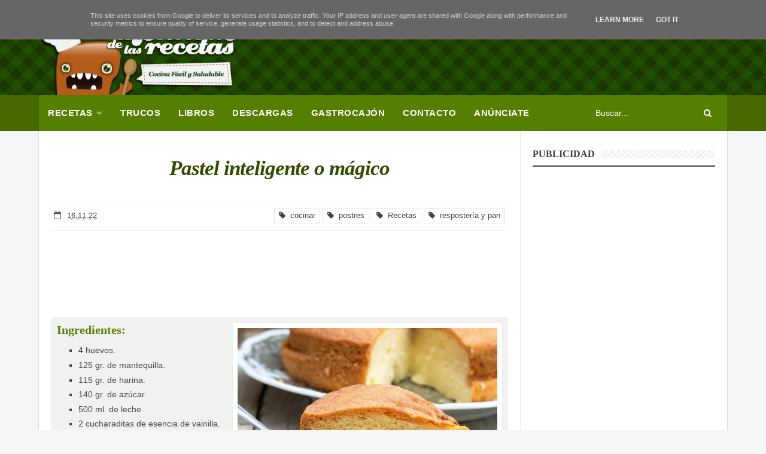

--- FILE ---
content_type: text/html; charset=UTF-8
request_url: https://www.monstruorecetas.es/2022/11/pastel-inteligente-o-magico.html
body_size: 33820
content:
<!DOCTYPE html>
<html class='v2' dir='ltr' xmlns='http://www.w3.org/1999/xhtml' xmlns:b='http://www.google.com/2005/gml/b' xmlns:data='http://www.google.com/2005/gml/data' xmlns:expr='http://www.google.com/2005/gml/expr'>
<head>
<link href='https://www.blogger.com/static/v1/widgets/335934321-css_bundle_v2.css' rel='stylesheet' type='text/css'/>
<meta content='https://blogger.googleusercontent.com/img/b/R29vZ2xl/AVvXsEij2nyr5chujFLMFVWQZRNXFidGcOke8zed7vO9RLdjxXJBstBKKCI7wrMu3BsrwE0OY-n2_kSikK6m7QnT_5nQx-op0GV5aJdjjqwRIXb2r1kzWuOr0IKfsFTPHUdIow7h6gJP2oBqNUFJDI7cDWkBd2JygbP3If97_RAAS4bzgyHOwV1aWoltqenV/s750/286e21135938533.620c6e5e71768.jpg' property='og:image'/>
<meta content='text/html; charset=UTF-8' http-equiv='Content-Type'/>
<meta content='blogger' name='generator'/>
<link href='https://www.monstruorecetas.es/favicon.ico' rel='icon' type='image/x-icon'/>
<link href='https://www.monstruorecetas.es/2022/11/pastel-inteligente-o-magico.html' rel='canonical'/>
<link rel="alternate" type="application/atom+xml" title="El Monstruo de las Recetas - Atom" href="https://www.monstruorecetas.es/feeds/posts/default" />
<link rel="alternate" type="application/rss+xml" title="El Monstruo de las Recetas - RSS" href="https://www.monstruorecetas.es/feeds/posts/default?alt=rss" />
<link rel="service.post" type="application/atom+xml" title="El Monstruo de las Recetas - Atom" href="https://www.blogger.com/feeds/4750585743740933527/posts/default" />

<link rel="alternate" type="application/atom+xml" title="El Monstruo de las Recetas - Atom" href="https://www.monstruorecetas.es/feeds/5275617210065380951/comments/default" />
<!--Can't find substitution for tag [blog.ieCssRetrofitLinks]-->
<link href='https://blogger.googleusercontent.com/img/b/R29vZ2xl/AVvXsEij2nyr5chujFLMFVWQZRNXFidGcOke8zed7vO9RLdjxXJBstBKKCI7wrMu3BsrwE0OY-n2_kSikK6m7QnT_5nQx-op0GV5aJdjjqwRIXb2r1kzWuOr0IKfsFTPHUdIow7h6gJP2oBqNUFJDI7cDWkBd2JygbP3If97_RAAS4bzgyHOwV1aWoltqenV/s750/286e21135938533.620c6e5e71768.jpg' rel='image_src'/>
<meta content='Disfruta en casa de esta tarta mágica o inteligente con esta receta.' name='description'/>
<meta content='https://www.monstruorecetas.es/2022/11/pastel-inteligente-o-magico.html' property='og:url'/>
<meta content='Pastel inteligente o mágico' property='og:title'/>
<meta content='Disfruta en casa de esta tarta mágica o inteligente con esta receta.' property='og:description'/>
<meta content='https://blogger.googleusercontent.com/img/b/R29vZ2xl/AVvXsEij2nyr5chujFLMFVWQZRNXFidGcOke8zed7vO9RLdjxXJBstBKKCI7wrMu3BsrwE0OY-n2_kSikK6m7QnT_5nQx-op0GV5aJdjjqwRIXb2r1kzWuOr0IKfsFTPHUdIow7h6gJP2oBqNUFJDI7cDWkBd2JygbP3If97_RAAS4bzgyHOwV1aWoltqenV/w1200-h630-p-k-no-nu/286e21135938533.620c6e5e71768.jpg' property='og:image'/>
<title>
Pastel inteligente o mágico - El Monstruo de las Recetas
</title>
<meta content='blogger' name='generator'/>
<!-- Meta Tags ~ www.blogtipsntricks.com -->
<meta content='Disfruta en casa de esta tarta mágica o inteligente con esta receta.' name='description' property='og:description'/>
<meta charset='UTF-8'/>
<meta content='width=device-width, initial-scale=1' name='viewport'/>
<!-- /Meta Tags ~ www.blogtipsntricks.com -->
<meta content='es' name='language'/>
<meta content='El Monstruo de las Recetas' name='author'/>
<meta content='https://www.monstruorecetas.es/2022/11/pastel-inteligente-o-magico.html' property='og:url'/><link href='https://www.monstruorecetas.es/2022/11/pastel-inteligente-o-magico.html' rel='canonical'/>
<meta content='index, follow' name='robots'/>
<!-- Image Lazy Loader Script by Wonder Krish -->
<script type='text/javascript'>//<![CDATA[   
  (function(a){a.fn.lazyload=function(b){var c={threshold:0,failurelimit:0,event:"scroll",effect:"show",container:window};if(b){a.extend(c,b)}var d=this;if("scroll"==c.event){a(c.container).bind("scroll",function(b){var e=0;d.each(function(){if(a.abovethetop(this,c)||a.leftofbegin(this,c)){}else if(!a.belowthefold(this,c)&&!a.rightoffold(this,c)){a(this).trigger("appear")}else{if(e++>c.failurelimit){return false}}});var f=a.grep(d,function(a){return!a.loaded});d=a(f)})}this.each(function(){var b=this;if(undefined==a(b).attr("original")){a(b).attr("original",a(b).attr("src"))}if("scroll"!=c.event||undefined==a(b).attr("src")||c.placeholder==a(b).attr("src")||a.abovethetop(b,c)||a.leftofbegin(b,c)||a.belowthefold(b,c)||a.rightoffold(b,c)){if(c.placeholder){a(b).attr("src",c.placeholder)}else{a(b).removeAttr("src")}b.loaded=false}else{b.loaded=true}a(b).one("appear",function(){if(!this.loaded){a("<img />").bind("load",function(){a(b).hide().attr("src",a(b).attr("original"))[c.effect](c.effectspeed);b.loaded=true}).attr("src",a(b).attr("original"))}});if("scroll"!=c.event){a(b).bind(c.event,function(c){if(!b.loaded){a(b).trigger("appear")}})}});a(c.container).trigger(c.event);return this};a.belowthefold=function(b,c){if(c.container===undefined||c.container===window){var d=a(window).height()+a(window).scrollTop()}else{var d=a(c.container).offset().top+a(c.container).height()}return d<=a(b).offset().top-c.threshold};a.rightoffold=function(b,c){if(c.container===undefined||c.container===window){var d=a(window).width()+a(window).scrollLeft()}else{var d=a(c.container).offset().left+a(c.container).width()}return d<=a(b).offset().left-c.threshold};a.abovethetop=function(b,c){if(c.container===undefined||c.container===window){var d=a(window).scrollTop()}else{var d=a(c.container).offset().top}return d>=a(b).offset().top+c.threshold+a(b).height()};a.leftofbegin=function(b,c){if(c.container===undefined||c.container===window){var d=a(window).scrollLeft()}else{var d=a(c.container).offset().left}return d>=a(b).offset().left+c.threshold+a(b).width()};a.extend(a.expr[":"],{"below-the-fold":"$.belowthefold(a, {threshold : 0, container: window})","above-the-fold":"!$.belowthefold(a, {threshold : 0, container: window})","right-of-fold":"$.rightoffold(a, {threshold : 0, container: window})","left-of-fold":"!$.rightoffold(a, {threshold : 0, container: window})"})})(jQuery);$(function(){$("img").lazyload({placeholder:"http://i22.servimg.com/u/f22/15/42/72/40/grey10.gif",effect:"fadeIn",threshold:"-50"})})//]]></script>
<!-- fin codigo lazy load -->
<!-- Codigos de verificaciones, webs varias -->
<meta content='pynGkWhvg87bVyvRDH44veMIeN0yZyq2pM4GDTTgfUI' name='google-site-verification'/>
<meta content='aHR0cDovL3d3dy5tb25zdHJ1b3JlY2V0YXMuZXM=' name='publisuites-verify-code'/>
<meta content='b890107980b305dd2b02f6c1f89ea9c9' name='p:domain_verify'/>
<meta content='4bbc39417fef2a8ccaf0c75da47a9e15' name='p:domain_verify'/>
<meta content='fceab60cce619e276821d637c2d3b54e3dfe212c' name='twync_verified'/>
<meta content='getlinko-verify-Mzc0' name='getlinko-verify-code'/>
<meta content='dmzl58w4p8mveqpps' name='dailymotion-domain-verification'/>
<!-- Codigos de verificaciones, webs varias -->
<style id='page-skin-1' type='text/css'><!--
/*
Theme Name       : Vienna Lite 2
Theme Publish    : 30 Juli 2015
Theme Base Color : White and Blue
Theme Layout     : 2 Column
Theme Designer   : Arlina Design
Designer URL     : www.arlinadzgn.com
Thanks to        : All supported
Theme License    : This free Blogger template is licensed under the Creative Commons Attribution 3.0 License, which permits both personal and commercial use.
However, to satisfy the &#39;attribution&#39; clause of the license, you are required to keep the footer links intact which provides due credit to its authors. For more specific details about the license, you may visit the URL below:
http://creativecommons.org/licenses/by/3.0/
*/
/* CSS Reset */
html,,div,span,applet,object,iframe,h1,h2,h3,h4,h5,h6,p,blockquote,pre,a,abbr,acronym,address,big,cite,code,del,dfn,em,img,ins,kbd,q,s,samp,small,strike,strong,sub,sup,tt,var,b,u,i,center,dl,dt,dd,ol,ul,li,fieldset,form,label,legend,table,caption,tbody,tfoot,thead,tr,th,td,article,aside,canvas,details,embed,figure,figcaption,footer,header,hgroup,menu,nav,output,ruby,section,summary,time,mark,audio,video{margin:0;padding:0;border:0;font-size:100%;font:inherit;vertical-align:baseline;}
/* CSS HTML5 */
article,aside,details,figcaption,figure,footer,header,hgroup,menu,nav,section{display:block;}body{line-height:1;display:block;}*{margin:0;padding:0;}html{display:block;}ol,ul{list-style:none;}blockquote,q{quotes:none;}blockquote:before,blockquote:after,q:before,q:after{background:transparent;}table{border-collapse:collapse;border-spacing:0;}
/* CSS Framework */
*, *:before, *:after {-webkit-box-sizing:border-box;-moz-box-sizing:border-box;box-sizing:border-box;}
.navbar,.post-feeds,.feed-links{display:none;}
.section,.widget{margin:0 0 0 0;padding:0 0 0 0;}
strong,b{font-weight:bold;padding:0;transition:color 0.2s;}
strong,b:hover{left:-0.1em;content: '[';-webkit-transform: translateX(-100%);transform: translateX(-100%);}
cite,em,i{font-style:italic;}
a:link{color:#b45f06;text-decoration:none;outline:none;transition:all 0.25s;}
a:visited{color:#b45f06;text-decoration:none;}
a:link:hover{color:#303030;text-decoration:none;}
a:visited:hover{color:#b45f06;text-decoration:none;}
a img{border:none;border-width:0;outline:none;}
img{max-width:100%;vertical-align:middle;border:0;}
abbr,acronym{border-bottom:1px dotted;cursor:help;}
sup,sub{vertical-align:baseline;position:relative;top:-.4em;font-size:86%;}
sub{top:.4em;}small{font-size:86%;}
kbd {display:inline-block;border:1px solid #ccc;border-radius:4px;padding:0.1em 0.5em;margin:0 0.2em;box-shadow:0 1px 0px rgba(0,0,0,0.2), 0 0 0 2px #fff inset;background-color:#f7f7f7;}
mark{background-color:#ffce00;color:#182025;}
p,blockquote,pre,table,figure,hr,form,ol,ul,dl{margin:1.5em 0;}
hr{height:1px;border: dashed #d2d2d2 1px;}
code,kbd,pre,samp{font-family:monospace,monospace;}
pre{white-space:pre;word-wrap:normal;overflow:auto;}
blockquote{position:relative;line-height:2;margin:15px 0;border-left:3px solid #c69f73;font-weight:400;padding:0 18px;color:#999}
*:focus {outline:0!important;}
kbd,blockquote,pre,pre.code,.post-body table td{-webkit-user-select:text;-khtml-user-select:text;-moz-user-select:text;-ms-user-select:text;user-select:text;}
/* CSS Blog Heading */
h1,h2,h3,h4,h5,h6{font-weight:700;line-height:normal;margin:0 0 0.6em;}
h1{font-size:200%}
h2{font-size:180%}
h3{font-size:160%}
h4{font-size:140%}
h5{font-size:120%}
h6{font-size:100%}
/* CSS Form */
input,button,select,textarea{font-size:100%;line-height:normal;vertical-align:baseline;}
textarea{display:block;box-sizing:border-box;}
input::-webkit-input-placeholder,textarea::-webkit-input-placeholder,input:-moz-placeholder,textarea:-moz-placeholder,input.placeholder_text,textarea.placeholder_text{color:#888}[placeholder]:focus::-webkit-input-placeholder{transition:opacity .5s .5s ease;opacity:0}
/* Print Styling */
@media print {
*{background:transparent!important;color:#000!important;box-shadow:none !important;text-shadow:none !important}
a,a:visited{text-decoration:underline}a[href]:after{content:" (" attr(href)")"}abbr[title]:after{content:" (" attr(title)")"}.ir a:after,a[href^="javascript:"]:after,a[href^="#"]:after{content:""}pre,blockquote{border:1px solid #999;page-break-inside:avoid}thead{display:table-header-group}tr,img{page-break-inside:avoid}img{max-width:100% !important}
@page {margin:0.5cm;}
p,h2,h3{orphans:3;widows:3}h2,h3{page-break-after:avoid}}
/* CSS List */
ul,dl{margin:.5em 0em .5em 3em}
ol{list-style:decimal outside}
ul{list-style:disc outside}
li{margin:.5em 0}
dt{font-weight:bold}
dd{margin:0 0 .5em 2em}
.post ul li span{position:relative;display:block;margin:0;padding:5px 8px;margin-bottom:10px;text-decoration:none;transition:all .3s;}
ol {counter-reset:li;list-style:none;font:15px 'Arial', 'lucida sans';padding:0;margin:1.5em 0;text-shadow:0 1px 0 rgba(255,255,255,.5);}
ol ol {margin: 0 0 0 2em;}
.post ol li{position:relative;display:block;padding:.4em .4em .4em .8em;margin:.5em 0 .5em 2.5em;background:#fff;color:#666;text-decoration:none;transition:all .3s ease-out;}
.post ol li:before {content:counter(li);counter-increment:li;position:absolute;left:-2.5em;height:2em;width:2em;text-align:center;}
/* CSS Post Table */
.post-body table td, .post-body table caption{border:1px solid #e6e6e6;padding:10px;text-align:left;vertical-align:top;}
.post-body table th {border:1px solid #009abf;padding:10px;text-align:left;vertical-align:top;}
.post-body table.tr-caption-container {border:1px solid #eee;}
.post-body th{font-weight:700;}
.post-body table caption{border:none;font-style:italic;}
.post-body table{}
.post-body td, .post-body th{vertical-align:top;text-align:left;font-size:13px;padding:3px 5px;border:1px solid #eee;}
.post-body th{background:#00acd6;color:#fff;}
.post-body th:hover{background:#009fc6;}
.post-body td a{color:#444;}
.post-body td a:hover{color:#b45f06;}
.post-body table.tr-caption-container td {border:none;padding:8px;}
.post-body table.tr-caption-container, .post-body table.tr-caption-container img, .post-body img {max-width:100%;height:auto;}
.post-body li {list-style-type:square;}
.post-body td.tr-caption {color:#666;font-size:80%;padding:0px 8px 8px !important;}
img {max-width:100%;height:auto;border:none;}
table {max-width:100%;width:100%;margin:1.5em auto;}
table.section-columns td.first.columns-cell{border-left:none}
table.section-columns{border:none;table-layout:fixed;width:100%;position:relative}
table.columns-2 td.columns-cell{width:50%}
table.columns-3 td.columns-cell{width:33.33%}
table.columns-4 td.columns-cell{width:25%}
table.section-columns td.columns-cell{vertical-align:top}
table.tr-caption-container{padding:4px;margin-bottom:.5em}
td.tr-caption{font-size:80%}
.widget ul {padding:0;}
/* CSS Global Wrapper */
body {background:#f5f5f5 none repeat scroll top left;margin:0;padding:0;color:#404040;font-family:'Arial';font-size:15px;font-weight:400;text-align:left;}
#viennalite-wrapper {max-width:1150px;margin:0 auto;padding:0;overflow:hidden;}
#header-wrapper {margin:20px;overflow:hidden;}
#header {float:left;width:100%;max-width:257px;}
.header-right {float:right;padding:0;overflow:hidden;margin:0;width:100%;
max-width:728px;}
.header-wrapper2 {position:relative;z-index:999;}
.viennalitetop-wrapper {overflow:hidden;position:relative;}
#footer-wrapper {text-align:left;overflow:hidden;margin:0;}
.footer {padding-bottom:.2em;}
.footer-bottom {min-height:40px;}
#footx1,#footx2,#footx3 {margin:0 .2%}
#footer-widgetpro .footer-widget {width:30.2%;float:left;margin-left:20px;}
#footer-widgetpro {max-width:1060px;overflow:hidden;margin:0 auto;}
#footer-wrapper .widget-content li {margin-left:-14px;}
#footer-wrapper .widget li {margin:5px 0 0 0;padding:5px 0 0 15px;display:block;}

--></style>
<style id='template-skin-1' type='text/css'><!--
/* CSS Body Layout */
#layout ul,body#layout div.section h4,#layout div.section h4,body#layout ul,body#layout .top-tab-widget-menu ul {display:none;}
#layout,#layout .widget-content,#layout .add_widget {border:none;}
#layout .add_widget a {color:#444;}
#layout:before {content:'Vienna Lite 2';text-transform:uppercase;font-size:20px;color:#999;margin:0 0 20px 0;display:inline-block;font-weight:700;font-family:sans-serif;}
#layout #header-wrapper{min-height:0px;width:100%;margin:10px 0 0 0;}
#layout #footer-wrapper{padding:20px 0;overflow:visible;background:#fdfdfd;border-top:1px solid #ccc;}
#layout #footer-wrapper .add_widget {background-color:#8b9898;border:none;}
#layout #footer-wrapper .add_widget a,#layout div#mag-wrapper .add_widget a,#layout div#mag-wrapper2 .add_widget a {color:#fff;}
#layout #footer-wrapper .footer-column{width:33.33%;float:left}
#layout #footer-wrapper #column1,#layout #footer-wrapper #column2{margin:0}
#layout #footer-wrapper:before {content:'Footer Wrapper';text-transform:uppercase;font-size:16px;color:#aaa;margin:0 0 20px 0;display:inline-block;font-weight:700;font-family:sans-serif;}
#layout div#post-wrapper:before {content:'Post Wrapper';text-transform:uppercase;font-size:16px;color:#aaa;margin:0 0 20px 0;display:inline-block;font-weight:700;font-family:sans-serif;}
#layout #main-wrapper{width:70%;float:left}
#layout #sidebar-wrapper{width:30%;left:0;padding:0;float:right}
#layout #sidebar-wrapper:before {content:'Sidebar Wrapper';text-transform:uppercase;font-size:16px;color:#aaa;margin:0 0 20px 0;display:inline-block;font-weight:700;font-family:sans-serif;}
#layout .draggable-widget .widget-wrap2 {background:#c1cfd9;}
#layout #banner,#layout #banner2 {background-color:#5f6868;padding:20px 0!important;margin-bottom:20px;}
#layout #banner:before,#layout #banner2:before{content:'Ad Slot 970x90';font-size:13px;color:#fff;margin-bottom:20px;padding-bottom:5px;display:inline-block;font-weight:400;font-family:sans-serif}
#layout #banner .widget,#layout #banner2 .widget{width:80%;margin:5px auto!important;overflow:hidden;float:none}
#layout #banner .add_widget,#layout #banner2 .add_widget{width:80%;margin:5px auto!important;overflow:hidden;float:none}
#layout div#mag-wrapper .add_widget,#layout div#mag-wrapper2 .add_widget{background-color:#649fd0;border:none}
iframe#editorframe,#editorframe {width:1000px!important;;}
body#layout div#post-wrapper,body#layout #post-wrapper,#layout #post-wrapper {float:left;width:70%;}
body#layout div.section,#layout div.section{background-color:transparent;border:0;font-family:sans-serif;margin:0;overflow:visible;padding:0;position:relative}
body#layout #viennalite-wrapper, body#layout .post-inner, body#layout .sidebar, body#layout .sidebar-two,body#layout #wrapper, body#layout .post-inner, body#layout .sidebar-inner {padding:0;}
body#layout #main{position:relative;background-color:#636798;padding:20px 10px!important;margin-bottom:20px;clear:both}
body#layout #main:before{content:'Recent Post';font-size:13px;color:#fff;margin-bottom:20px;padding-bottom:5px;display:block;font-weight:400;font-family:sans-serif}
body#layout .vita-list {float:left;width:79px;}
body#layout .header-wrapper {margin-top:0;}
body#layout #navigation {float:left;width:100%;}
body#layout .vita-list {float:left;width:100%;}
body#layout #header-wrapper {min-height:0px;width:100%;}
body#layout #header {width:30%;}
body#layout #header-right {width:70%;}
body#layout #vita-list-1, body#layout #vita-list-2 {width:50%;float:left;}
body#layout .add_widget {border:1px solid #ddd;}
body#layout #carousel {background-color:#f9aa4f;padding:20px 0!important;margin-bottom:20px;}
body#layout #carousel:before{content:'Slider';font-size:13px;color:#fff;margin-bottom:20px;padding-bottom:5px;display:inline-block;font-weight:400;font-family:sans-serif}
body#layout div#mag-wrapper,body#layout div#mag-wrapper2{width:100%;position:relative;display:inline-block;background-color:#78b9ef;padding:20px 0 !important;margin-bottom:20px;clear:both}
body#layout div#mag-wrapper:before,body#layout div#mag-wrapper2:before{content:'Mag Section';font-size:13px;color:#fff;margin-bottom:20px;padding-bottom:5px;display:block;font-weight:400;font-family:sans-serif}
body#layout #viennaprobox-1,body#layout #viennaprobox-2,body#layout #viennaprobox-3,body#layout #viennaprobox-4,body#layout #viennaprobox-5,body#layout #viennaprobox-6{width:48%;margin:4px;float:left;display:list-item;list-style:none}
body#layout #main,body#layout #main2{position:relative;background-color:#636798;padding:20px 10px !important;margin-bottom:20px;clear:both}
body#layout #main2{background-color:#84c0a0}
--></style>
<style type='text/css'>

  body .cookie-choices-info .cookie-choices-text {
 font-size: 11px; /*tamaño de la fuente del aviso cookies blogger*/
  line-height : 13px;
}
    body .cookie-choices-info {
 font-size: 12px; /*tamaño de los botones del aviso cookies blogger*/
}
  
  
.centro {
    text-align: center;
}

.cajagris {
    background: #f1f1f1 none repeat scroll 0 0;
    font-size: 0.9em;
    padding: 10px;
  min-height: 362px;
}

.cajagris img{
     background: #ffffff none repeat scroll 0 0;
    border: 8px solid #fff;
    float:right;
    margin: 0 0 20px 0;

}

.video-responsive {
position: relative;
padding-bottom: 56.25%; /* 16/9 ratio */
padding-top: 30px; /* IE6 workaround*/
height: 0;
overflow: hidden;
}

.video-responsive iframe,
.video-responsive object,
.video-responsive embed {
position: absolute;
top: 0;
left: 0;
width: 100%;
height: 100%;
}

.post-body h3{
    color: #557f01;
    font-family: Georgia,Utopia,"Palatino Linotype",Palatino,serif;
    font-size: 20px;
    font-weight: bold;
    letter-spacing: normal;
}

.compartir {
   color: #b45f06;
   text-align: center;
   font-weight: bold;
   margin-top: 15px;
   padding-top: 20px;
   border-top: 1px dashed #ccc;
}

#botones-para-compartir {
   padding: 10px 0 5px;
   text-align: center;
}

.addthis_button_email, .addthis_button_google_plusone_share, .addthis_button_twitter, .facebooki, .addthis_button_pinterest_share {margin: 0 3px;}

.contact-form-name, .contact-form-email, .contact-form-email-message {
    max-width: 450px;
    width: 100%;
    margin-bottom: 15px;
    padding: 20px;
}

  .contact-form-button-submit { padding: 5px 30px 30px; font-size: 15px;}



/* CSS Fix */
#navbar-iframe,#ContactForm1,#ContactForm1 br,.quickedit,#Attribution1 {display:none;visibility:hidden}
.clear {clear:both;}
.clear:after {visibility:hidden;display:block;font-size:0;content:" ";clear:both;height:0;}
header,nav,section,aside,article,footer {display:block;}
form.searchform {margin:0;}
.widget ul {line-height:1.4em;}
.rich-snippet {padding:10px;margin:15px 0 0;border:3px solid #e6e6e6;font-size:12px;}
.status-msg-wrap {width:100%;margin:auto;}
.status-msg-body {padding:20px 2%;width:96%;background:#fff;}
.status-msg-border {border:none;opacity:1;width:auto;}
.status-msg-bg {background-color:#fff;}
.status-msg-hidden {padding:20px 2%;}
.rich-snippet {padding:10px;margin:15px 0 0;border:none;font-size:12px;}
span.post-count {font-size:11px;color:#666;}
.CSS_LIGHTBOX {z-index:999999!important;}
.CSS_LIGHTBOX_BG_MASK_TRANSPARENT {opacity:.95!important;}

/* CSS Outer Wrapper */
#viennalite-wrapper {background:#fefefe;max-width:1150px;margin:0 auto 20px auto;padding:0;overflow:hidden;-webkit-box-sizing:initial;-moz-box-sizing:initial;box-sizing:initial;box-shadow:0 0 0 1px rgba(0,0,0,.1);}

/* CSS Content Wrapper */
#content-wrapper {margin:auto;padding:0;word-wrap:break-word;}

/* CSS Top Menu Wrapper */
.vitop-wrapper {padding:0;position:relative;max-width:1060px;margin:0 auto;}
.viennalitetop-wrapper{background-color:#183400;border-bottom:1px solid #3a404f;position:relative;overflow:hidden;padding:10px 0;display:none;}
.header-wrapper2 {margin:0 auto;padding:0}
.top-menulite {display:block;margin:0 auto;float:left;padding:0;width:100%;background:transparent;}
.top-menulite ul {width:100%;padding:0;margin:0;text-align:left;}
.top-menulite li {list-style-type:none;float:left;padding:0;margin:0;}
.top-menulite li a{position:relative;color:#fff;display:block;margin:0;padding:10px 14px;line-height:100%;transition:all .3s}
.top-menulite ul li a:active, .top-menulite ul li.highlight a {text-decoration:none;}
.top-menulite ul li a:hover{background:#3f414a;color:#fff;text-decoration:none}
.top-menulite li.doremifa {float:right;margin-left:3px;}
.top-menulite li.doremifa a{padding:0;width:32px;height:32px;line-height:32px;text-align:center}
.top-menulite li.doremifa a i{text-align:center;color:#fff;}
.top-menulite li.doremifa a:hover i{color:#fff;}
.top-menulite li.doremifa.join{background:#f29400;}
.top-menulite li.doremifa.deviantart{background:#617767;}
.top-menulite li.doremifa.gplus{background:#f20000;}
.top-menulite li.doremifa.twitter{background:#00baff;}
.top-menulite li.doremifa.facebook{background:#516ca4;}
.top-menulite li.doremifa a i,.top-menulite li.doremifa a:hover i{color:#fff;}
.top-menulite a#pull {display:none;}

/* CSS Header Wrapper */
#header-wrapper {margin:auto;padding:0;overflow:hidden;background-color:#183400;background-image: url("https://blogger.googleusercontent.com/img/b/R29vZ2xl/AVvXsEhE_VDxG9fKlAUurfqT1s2wWnyZ3lpR34CyXj419OlQLRa1DCZNgnlUx8_WHQdPMkZ_-Pac8to9p1mSuJM5eF-kDsTfHjm2Ke21HDELNRhApTTi3Ds3CHyju7FGXAqnS_lR_qHXJTggHjg/w200-h200-s-no/?authuser=0");}
.header-wrapp {margin:auto;padding:20px 0 0;max-width:1150px;}
#header {float:left;width:100%;max-width:30%;color:#fff;margin:0;}
#header h1, #header h2, #header p {font-family:Trebuchet MS;font-size:280%;font-weight:700;color:#fff;}
#header a {color:#fff;text-decoration:none;transition:all 0.3s ease-out;}
#header a:hover {color:#eee;}
#header .description {font-size:100%;font-weight:400;color:#eee;line-height:normal;margin:0;}
.header img {display:block;}
.header-right {float:right;padding:0;overflow:hidden;margin:20px 0;width:100%;
max-width:728px;}
.header-right img {display:block;border:1px solid rgba(0,0,0,.5);}
.Header h1,.Header h2 {margin-bottom:10px;}
.banner2{display:none;}
.banner3{display:none;}

/* CSS Main Menu */
.slide-menu {display:none;background:#619101;padding:0 15px;height:60px;line-height:60px;color:#fff!important;}
.slide-menu:hover {background:#619101;}
#nav{font-family:Arial;font-weight:700;text-transform:uppercase;letter-spacing:.5px;font-stretch:condensed;background:#466801;height:60px;line-height:60px;margin:0 auto;-webkit-box-sizing:initial;-moz-box-sizing:initial;box-sizing:initial}
#nav2{max-width:1150px;margin:0 auto;background:#557f01;height:60px;line-height:60px}
.vienna-menulite {background:#557f01;list-style:none;margin:0;float:left;}
.vienna-menulite:before,.vienna-menulite:after {content: " ";display:table;}
.vienna-menulite:after {clear:both;}
.vienna-menulite a {display:block;padding:0 15px;}
.vienna-menulite li {position:relative;margin:0;}
.vienna-menulite > li {float:left;}
.vienna-menulite > li > a {display:block;height:60px;line-height:60px;color:#fff;}
.vienna-menulite > li > a.active {background:#619101;padding:0 20px;}
.vienna-menulite > li:hover > a,.vienna-menulite > li:hover > a.active {background:#619101;color:#fff;}
.vienna-menulite > li > a.active i {transform:scale(1.0);backface-visibility:hidden;vertical-align:middle;}
.vienna-menulite > li > a.active i:hover {transform:scale(0.95);}
.vienna-menulite ul {list-style:none;margin:0;min-width:10em;}
.vienna-menulite li ul {background:#fafafa;display:block;position:absolute;left:0;top:80%;z-index:10;visibility:hidden;opacity:0;transition:all .3s; width:200px;}
.vienna-menulite li li ul {left:110%;top:0;}
.vienna-menulite li ul li{position:relative;margin:0;}
.vienna-menulite > li.hover > ul {visibility:visible;opacity:1;top:100%;}
.vienna-menulite li li.hover ul {visibility:visible;opacity:1;left:100%;}
.vienna-menulite li li a {display:block;color:#666;position:relative;z-index:100;height:42px;line-height:42px;font-weight:400;text-transform:none;transition:all .3s;;}
.vienna-menulite li li a:hover {background:#557f01;color:#fff;}
.vienna-menulite li li li a {z-index:20;}
.vienna-menulite li .parent:after{content:"\f107";font-family:FontAwesome;font-style:normal;font-weight:normal;text-decoration:inherit;padding-left:6px;transition:all .3s;}
.vienna-menulite li:hover .parent:after{content:"\f106";color:#fff;}
.vienna-menulite li:hover ul li .parent:after {content: "\f105";font-family:FontAwesome;font-style:normal;font-weight:normal;text-decoration:inherit;padding-left:6px;color:#557f01;float:right;transition:all .3s;}
.vienna-menulite li ul li .parent:hover:after {content: "\f105";color:#fff;}
#search-form {float:right;margin:0 10px;width:230px;}
#search-form table {width:100%;margin:0 0 0 0;}
#search-form td.search-box {padding-right:30px;}
#search-form input#search-box[type="text"] {background:transparent;height:36px;line-height:36px;margin:5px 0 5px 10px;padding:0 10px;width:100%;color:#fff;border:0;font-size:95%;transition:all .5s;-webkit-box-sizing:initial;-moz-box-sizing:initial;box-sizing:initial;}
#search-form input#search-button[type="submit"]{font-family:FontAwesome;background:transparent;color:#fff;line-height:38px;padding:0 16px;border:0;outline:none;font-size:14px;transition:all .25s;-webkit-box-sizing:initial;-moz-box-sizing:initial;box-sizing:initial}
#search-form input#search-button[type="submit"]:hover{cursor:pointer;}
#search-form input#search-box[type="text"]:focus {background:#fff;color:#444;outline:none;}

/* CSS Post Wrapper */
#post-wrapper {background:#fff;color:#444;float:left;width:70%;border-right:1px solid #e9e9e9;}
.post-inner {padding:0;}
.breadcrumbs{position:relative;background:none repeat scroll 0 0 #fff;border-bottom:1px solid #e3e3e3;border-radius:2px;font-size:80%;height:22px;line-height:22px;margin-top:1px;overflow:hidden;padding:5px;-webkit-box-sizing:initial;-moz-box-sizing:initial;box-sizing:initial; display:none;}
.breadcrumbs>span {position:relative;padding:10px 15px;}
.breadcrumbs>span:last-child{background:none repeat scroll 0 0 transparent;color:#333}
.breadcrumbs a{color:#333}
.breadcrumbs a:hover{color:#7fa8f0}
.breadcrumbs>span:before, .breadcrumbs>span:after {z-index:1;content: " ";border:19px solid transparent;height:0;width:0;right:-26px;top:-1px;position:absolute;border-left-color:#e3e3e3;}
.breadcrumbs>span:before {border-left-color:#e9e9e9;}
.breadcrumbs>span:after {float:left;border-left-color:#fff;right:-24px;border-width:18px;top:0;}
.post {background:#fff;margin:0;padding:20px;}
.post-body{color:#444;margin-top:35px;font-size:16px;}
.post-body img {max-width:95%;margin:0 auto;height:auto;}
h3.post-title, h2.post-title, h1.post-title {font-family: Georgia,Tahoma,Verdana;font-size: 30px;
    font-style: italic;
    font-weight: bold;
    letter-spacing: -1px;
    line-height: 36px;text-align:center;padding:15px;}
h3.post-title a, h2.post-title a, h1.post-title a, h2.post-title, h1.post-title {color:#334c00;}
h3.post-title a:hover, h2.post-title a:hover, h1.post-title a:hover {color:#b45f06!important;}
.viennalite-info {background:transparent;margin-top:5px;margin-bottom:5px;color:#fff;font-size:12px;text-align:left;padding:0;box-shadow:none;}
.viennalite-info a {display:inline-block;background:transparent;color:#666;padding:4px 6px 4px 6px;margin: 1px 0;transition:all .3s ease-out;}
.viennalite-info a:hover {color:#b45f06;}
.author-info, .time-info, .comment-info, .label-info, .review-info {margin-right:0;display:inline-block;color:#666;padding:10px 5px;}
.timestamp-link abbr {border-bottom:none;}
#blog-pager-newer-link{float:left;padding:0 0 0 15px;}
#blog-pager-older-link{float:right;padding:0 15px 0 0;}
.blog-pager,#blog-pager{clear:both;text-align:center}
.feed-links{clear:both;line-height:2.5em;}
span.post-author.vcard {visibility:hidden;width:0;height:0;}
.post-header, .post-footer {line-height:initial;width:0;height:0;}

/* CSS Sidebar Wrapper */
#sidebar-wrapper {background:#fff;float:right;width:30%;margin:auto;border-bottom:1px solid #e9e9e9;}
.sidebar-inner {padding:20px;}
.sidebar .widget-content,.sidebar-two .widget-content {padding:20px 0;}
.sidebar h2,.sidebar-two h2,.sidebar h3,.sidebar-two h3{overflow:hidden;position:relative;font-family:Trebuchet MS;font-size:16px;font-weight:700;padding:10px 0;margin:0;text-transform:uppercase;display:block;background:#fff;border-bottom:2px solid #444;transition:All .3s ease-out}
.sidebar h2:after,.sidebar-two h2:after,.sidebar h3:after,.sidebar-two h3:after{content:'';display:inline-block;position:absolute;height:14px;top:0;margin:12px 0 12px 10px;width:100%;background:url(https://blogger.googleusercontent.com/img/b/R29vZ2xl/AVvXsEjw2vDFVT42qd7p7Jw6ebGMfMEU_j2Rx7Y2QF14ECR9FC1sYls3g-dtIDjB33oFxSwsYcLqe-z_Q6mqlC1IJ9qbOWyrfbw_ILZLxRVqCmNMXNgNHhkcoiIfp_TvZHn2Xvsob1Z2z87F37k3/s1600/repeat-bg.png)repeat}
.sidebar .widget,.sidebar-two .widget {background:#fff;margin:0 0 20px;}
.sidebar ul, .sidebar ol,.sidebar-two ul, .sidebar-two ol {list-style-type:none;margin:0;padding:0;}
.sidebar li,.sidebar-two li {margin:5px 0;padding:0;}

/* CSS Popular Post */
.item-snippet {display:none;}
.PopularPosts .item-thumbnail{margin:0;}
#PopularPosts1 h2,#PopularPosts2 h2 {margin:0;}
.PopularPosts .popular-posts ul li{list-style:none;overflow:hidden;margin:0 0 10px;padding:10px 0 0;border-top:1px solid #e3e3e3;}
.PopularPosts .popular-posts ul li:first-child{border-top:0}
#PopularPosts1 .popular-posts,#PopularPosts2 .popular-posts {position:relative;}
.PopularPosts .popular-posts ul li a {color:#444;transition:all .3s}
.PopularPosts .popular-posts ul li a:hover {color:#444;text-decoration:underline}
.PopularPosts .item-title{display:table-cell;vertical-align:middle;line-height:normal;text-overflow:ellipsis;padding:0 0 0 10px}
.PopularPosts .item-thumbnail img {display:block;float:left;width:72px;height:auto;padding:0;}
.popular-posts ul {padding-left:0;}

/* CSS Footer Wrapper */
#footer-wrapper{position:relative;z-index:21;text-align:center;overflow:hidden;}
#footer-last{overflow:hidden;background:#2f462b;padding:30px;margin:15px 0 0}
#footer-last2 {max-width:1060px;margin:auto;}
#virightcredit,.vieleftcredit {display:inline-block;margin:0;color:#8f9aa1;}
#virightcredit a,.vieleftcredit a {color:#8f9aa1;text-decoration:none;}
#virightcredit a:hover,.vieleftcredit a:hover {color:#c0ccd3;text-decoration:underline;}

/* CSS label */
.widget-content.cloud-label-widget-content {display:inline-block;width:100%;}
.widget-content.cloud-label-widget-content {display:inline-block;}
.label-size-1,.label-size-2,.label-size-3,.label-size-4,.label-size-5 {font-size:100%;opacity:1}
.cloud-label-widget-content{text-align:left;padding:10px;}
.label-count {white-space:nowrap;display:inline-block;}
#sidebar-wrapper .Label li{position:relative;background:#fff;color:#444;padding:0;margin:0;text-align:left;width:100%;transition:all .3s ease-out}
#sidebar-wrapper .Label li:hover {background:#fff;color:#b45f06;}
#sidebar-wrapper .Label li:before {content:"";position:absolute;width:0;height:100%;background:#4fafe9;transition:all .2s ease-in-out;}
#sidebar-wrapper .Label li:hover:before {width:100%;}
#sidebar-wrapper .Label li a{padding:0 0 0 20px;display:block;position:relative;line-height:42px;color:#787878;text-decoration:none;transition:all .3s ease-out}
#sidebar-wrapper .Label li a:hover {color:#fff;}
#sidebar-wrapper .Label li span{float:right;height:42px;line-height:42px;width:42px;text-align:center;display:inline-block;background:#4fafe9;color:#FFF;position:absolute;top:0;right:0;z-index:2}
#sidebar-wrapper .Label li:nth-child(1) span,#sidebar-wrapper .Label li:nth-child(1):before,#sidebar-wrapper .Label li:nth-child(7) span,#sidebar-wrapper .Label li:nth-child(7):before {background:#ca85ca;}
#sidebar-wrapper .Label li:nth-child(2) span,#sidebar-wrapper .Label li:nth-child(2):before,#sidebar-wrapper .Label li:nth-child(8) span,#sidebar-wrapper .Label li:nth-child(8):before {background:#e54e7e;}
#sidebar-wrapper .Label li:nth-child(3) span,#sidebar-wrapper .Label li:nth-child(3):before,#sidebar-wrapper .Label li:nth-child(9) span,#sidebar-wrapper .Label li:nth-child(9):before {background:#61c436;}
#sidebar-wrapper .Label li:nth-child(4) span,#sidebar-wrapper .Label li:nth-child(4):before,#sidebar-wrapper .Label li:nth-child(10) span,#sidebar-wrapper .Label li:nth-child(10):before {background:#f4b23f;}
#sidebar-wrapper .Label li:nth-child(5) span,#sidebar-wrapper .Label li:nth-child(5):before,#sidebar-wrapper .Label li:nth-child(11) span,#sidebar-wrapper .Label li:nth-child(11):before {background:#46c49c;}
#sidebar-wrapper .Label li:nth-child(6) span,#sidebar-wrapper .Label li:nth-child(6):before,#sidebar-wrapper .Label li:nth-child(12) span,#sidebar-wrapper .Label li:nth-child(12):before {background:#607ec7;}
#sidebar-wrapper .label-size{position:relative;display:block;float:left;margin:0 4px 4px 0;font-size:13px;transition:all 0.3s;}
#sidebar-wrapper .label-size a{background:#fff;display:inline-block;color:#444;padding:5px 8px;font-weight:400;border:1px solid #ccc;transition:all .3s}
#sidebar-wrapper .label-count{backface-visibility:hidden;opacity:0;visibility:hidden;font-size:85%;display:inline-block;position:absolute;top:-5px;right:-10px;background:#4fafe9;color:#fff;white-space:nowrap;padding:0;width:25px;height:22px;line-height:22px;border-radius:4px;text-align:center;z-index:1;transition:all .3s}
#sidebar-wrapper .label-size:hover .label-count{opacity:1;visibility:visible;right:-15px}
#sidebar-wrapper .label-size a:hover{color:#444;border-color:#4fafe9}

/* CSS Ad Slot Wrapper */
.banner,.banner2 {margin:0 auto;text-align:center;overflow:hidden;}
.banner .widget,.banner2 .widget {width:100%;max-width:100%;margin:0 auto;background:transparent;text-align:center;overflow:hidden;padding-top:15px;padding-bottom:15px;}
.banner img, .banner iframe,.banner2 img, .banner2 iframe{display:block;margin:0 auto;text-align:center;}
.kotak_iklan {text-align:center;margin:0 auto;transition:all 1s ease-out;}
.kotak_iklan .sidebar .widget-content,.kotak_iklan .sidebar-two .widget-content{padding:0;border:0;}
.kotak_iklan .sidebar .widget {margin-bottom:0;padding:0;}
.kotak_iklan img {background:#fff;text-align:center;margin:0 auto;padding:4px;border:1px solid transparent!important;transition:all 0.6s ease-out;}
.kotak_iklan  img:hover {background:#fdfdfd;border:1px solid #e6e6e6;}
.kotak_iklan2 {text-align:center;margin:0 auto;transition:all 1s ease-out;}
.kotak_iklan2 .sidebar .widget-content,.kotak_iklan2 .sidebar-two .widget-content{padding:0;background:#f2f6f7;box-shadow:0 1px 2px 0 rgba(0,0,0,0.1);border:0;}
.kotak_iklan2 .sidebar .widget,.kotak_iklan2 .sidebar-two .widget {margin-bottom:0;padding:0;}
.kotak_iklan2  img {text-align:center;transition:all 1s ease-out;}
.kotak_iklan2  img:hover {transition:all .5s ease-out;}

/* CSS Page Navigation */
.pagenav{background-color:#fff;clear:both;margin:20px;padding:15px;text-align:left;font-size:13px;font-weight:400}
.pagenav .pages {background-color:transparent;color:#999;font-weight:400;text-transform:uppercase;font-size:10px;border:none;}
.pagenav span,.pagenav a{display:inline-block;background-color:#557f01;color:#fff;margin:0 2px;line-height:35px;height:35px;padding:0 12px;transition:all .2s}
.pagenav .current,.pagenav a:hover{background:#619101;color:#fff;}

/* CSS Back To Top */
#backtotop{overflow:hidden;position:fixed;z-index:90;right:30px;bottom:0;display:none;width:42px;height:40px;line-height:34px;color:#eee;text-align:center;background-color:#557f01;font-size:20px;text-indent:0;cursor:pointer;-webkit-transform:translateZ(0);padding:4px 0 0;text-align:center;border-radius:5px 5px 0 0;transition:all .5s}
#backtotop:hover {background-color:#619101;color:#fff;}

/* CSS Global Responsive */
@media screen and (max-width:1066px) {
.cajagris img {
    float: none;
}
  
  
.vitop-wrapper {padding:0 10px;}
#viennalite-wrapper {margin:0 auto;padding:0 10px;}
#header h1,#header p,#header,.header-right,#header .description{margin:0 auto;width:100%;float:none;text-align:center;}
#header {margin: 20px auto -40px;
    padding: 0;
    background: transparent;
      max-width: 100%;
    width: 445px;}
.header-right img, .header-right iframe{margin:0 auto;max-width:100%;}
#header-wrapper{padding:0;margin:auto;}
.header-wrapper2 {padding:0}
.header-wrapp {padding:40px 10px;}
.header-wrapper2 {padding:0}
#post-wrapper {width: 65%;}
#sidebar-wrapper{width: 35%;}
.vienna-socials-icon ul li{width:32px;height:32px;line-height:32px;}
.vienna-socials-icon ul li a{line-height:32px;}
#nav {padding:0 10px;}}

@media screen and (max-width:960px) {

#viennalite-wrapper {margin:0 auto;padding:10px;box-shadow:none;}
.viennalitetop-wrapper {position:relative;z-index:96;overflow:hidden;margin:0;display:none;}
a.vierightcredit-social {margin:10px 5px 0 5px;}
#search-form {width:100%;}
#search-form td.search-box {padding-right:0;width:100%;}
#search-form input#search-box[type="text"] {background:#fff;color:#444;}
#post-wrapper {width: 60%;}
#sidebar-wrapper{width: 40%;}
#search-form input#search-box[type="text"]:focus {background:#fff;outline:none;}}

@media only screen and (max-width:768px) {
.banner1{display:none;}
.banner2{display:block;}
.banner3{display:none;}
#header-wrapper {background-image: none;}
#post-wrapper, #sidebar-wrapper {width:100%;max-width:100%}
.post-body img {max-width:90%;}
.sidebar-inner, .post-inner {padding:0;}
.vieleftcredit,#vierightcredit {float:none;text-align:center;margin:10px auto;}
.Profile .profile-datablock {display:inline;float:left;}
.viennalitetop-wrapper {margin:0;}
.vitop-wrapper {margin:0;padding:0;}
.top-menulite {display:block;width:100%;padding:0 10px}
.top-menulite ul {text-align:center;}
.top-menulite ul {display:none;height:auto;}
.top-menulite a#pull {color:#eee;display:inline-block;font-size:12px;padding:10px 3%;position:relative;text-align:right;width:100%;font-weight:700;}
.top-menulite a#pull:after {content:'\f0c9';font-family:FontAwesome;font-style:normal;font-weight:normal;text-decoration:none;font-size:30px;color:#fff;display:inline-block;position:absolute;left:20px;top:0;line-height:30px;}
.top-menulite li {display:block;width:100%;text-align:left;border-right:none;}
.top-menulite li a {padding:15px 20px;display:block;}
.top-menulite li a:hover, nav a:active {color:#fff;}
.top-menulite ul li a:hover {background:#557f01;color:#fff;}
.top-menulite ul li:first-child a {margin-left:0;}
.nav {float:none;width:100%;max-width:100%}
.active {display:block;}
.vienna-menulite > li > a.active {border-top:4px solid #619101;border-left:0;padding:0 15px;}
#search-form {width:100%;margin:0!important;}
.nav li ul:before,.top-menulite li.doremifa {display:none;}
.nav > li {float:none;overflow:hidden;background:#557f01;z-index:99;}
.nav ul {display:block;width:100%;float:none;}
.vienna-menulite li ul {background:#f6f6f6;box-shadow:none;}
.vienna-menulite li ul li a{background:#fafafa;color:#444;}
.vienna-menulite li li a:hover {background:#557f01;}
.nav > li.hover > ul , .nav li li.hover ul {position:static;}
.vienna-menulite li .parent:after,.vienna-menulite li ul li .parent:after {content: "\f107";font-family:FontAwesome;font-style:normal;font-weight:normal;text-decoration:inherit;padding-right:5px;float:right;color:#fff;}
.vienna-menulite li:active .parent:after,.vienna-menulite li ul li:active .parent:after {color:#fff;}
#search-form {width:100%;background:#d1d1d1;}
#search-form td.search-box {padding:0 10px!important;}
#search-form td.search-button {padding:0 10px;width:1%;}
#search-form input#search-box[type="text"] {margin:0;background:#fff;color:#666;}
#search-form input#search-button[type="submit"] {margin:0 0 0 -6px;}
#search-form input#search-box[type="text"]:focus {background:#fdfdfd;outline:none;}}

@media only screen and (min-width:640px){
#menu {display:block;}}

@media only screen and (max-width:640px){
.banner3{display:block;}
.banner1{display:none;}
.banner2{display:none;}
.viennalitetop-wrapper {margin:auto;}
.header-wrapper2 {margin:0 auto;padding:0}
#header h1,#header p,#header,.header-right,#header .description{margin:0 auto;width:100%;float:none;text-align:center;}
.header-right{float:none;margin:-30px auto 0 auto;text-align:center;}
.header-right img, .header-right iframe{float:none;margin:0 auto;text-align:center;}
#header-wrapper{padding:20px 0;margin:auto;}
    #header {margin: 0 auto -60px;width: 445px;}
#header .description {font-size:100%;line-height:1.5;}
#backtotop {font-size:20px;}
#footer-wrapper{margin:20px 0 0 0;}
.responsive-menu {margin:0;}
#nav {margin:0;}
.pagenav .pages {display:none;}
.vienna-socials-icon ul li{width:32px;height:32px;line-height:32px;}
.vienna-socials-icon ul li a{line-height:32px;}
#backtotop{right:15px;bottom:0;display:none;width:34px;height:34px;color:#fff;text-align:center;background-color:#303030;font-size:22px;line-height:32px;padding:0;}}

@media only screen and (max-width:480px){
#viennalite-wrapper {margin:0 auto;}
.top-menulite a#pull {width:90%;}
.header-right{float:none;text-align:center;}
.header-right img, .header-right iframe{float:none;margin:0 auto;text-align:center;}
.post {margin:0 0 8px;padding:8px;}
.comments .comment-block, .comments .comments-content .inline-thread {
padding:10px !important;}
#header {padding: 0;}
.comment .comment-thread.inline-thread .comment {margin: 0 0 0 0 !important;}
.viennalite-info {font-size:12px;height: 2px;}
.authorLeft{float:none;width:120px;margin:0 auto}
.authorDetails{text-align:center}
.authorDetails h2{float:none}
.authorDetails span{float:none}
.articleAuthor .authorContent p{text-align:center}}

@media screen and (max-width:320px){
.header-right{float:none;text-align:center;}
.header-right img, .header-right iframe{float:none;margin:0 auto;text-align:center;}
.post {padding:6px;}}
</style>
<style type='text/css'>
.post-body img.lock{-webkit-touch-callout:none;-webkit-user-select:none;-khtml-user-select:none;-moz-user-select:none;-ms-user-select:none;user-select:none;pointer-events:none;}
.post-body .separator a {margin-left:initial!important;margin-right:initial!important;}
.post img{background:#fafafa;height:auto;max-width:100%;margin-bottom:15px;box-shadow:0 0 0 1px rgba(0,0,0,0.02);opacity:1;transition:all .6s ease;}
.post img:hover {opacity:0.95;}
.post-body a.img {margin-left:0!important;margin-right:0!important;}
h3.post-title, h2.post-title, h1.post-title {margin-top:10px;font-size:2.2rem;}
.viennalite-info {font-size:small;padding:0;border-top:1px solid #eee;border-bottom:1px solid #eee;}
.author-info, .time-info, .comment-info, .label-info, .review-info, .viennalite-info a {color:#444;}
.viennalite-info a:hover {color:#888;text-decoration:underline}
.label-info {float:right;}
.label-info a {background:#fff;color:#444;border:1px solid #e3e3e3;padding:3px 7px;}
.label-info a:hover{color:#888;border-color:1px solid #557f01;text-decoration:underline}
#blog-pager {margin:0;}
.bagitiga{position:relative;display:block;-webkit-column-count:3;-moz-column-count:3;column-count:3;}
.bagitiga img{-webkit-backface-visibility:hidden;margin-bottom:15px;max-width:100%;}
.bagitiga br {display:none;}

/* Share Button */
h2.sharetitle{position:relative;overflow:hidden;margin:20px 0;font-size:120%;font-weight:700;padding:4px 8px;text-align:center;text-transform:uppercase;transition:all .5s ease-out}
h2.sharetitle:before, h2.sharetitle:after {position:absolute;top:51%;overflow:hidden;width:50%;height:2px;content:'\a0';background-color:#ccc;}
h2.sharetitle:before{margin-left:-50%;text-align:right;}
h2.sharetitle span{position:relative;display:inline-block;padding:5px 10px;margin:0 10px;}
.sharede,.sharebrow{position:relative;display:inline-block;}
.sharebrow{display:table;margin:auto;text-align:center}
.sharebrow a.fb,.sharebrow a.gp,.sharebrow a.tw,.sharebrow span.pl{text-decoration:none!important;display:inline-block;margin:0 5px 5px 0;font-weight:400;border-radius:2px;color:#fff;box-shadow:0 1px 0 rgba(0,0,0,.08);text-shadow:none;padding:4px 10px;opacity:1;transition:all .3s}
.sharebrow a.gp {background:#f20000;}
.sharebrow a.fb {background:#516ca4;}
.sharebrow a.tw {background:#00baff;}
.sharebrow span.pl {background:#ff6600;}
.fbtea,.gotea,.plustea,.twtea{font-size:13px!important;vertical-align:middle}
.sharebrow a.fb:hover,.sharebrow a.gp:hover,.sharebrow a.tw:hover,.sharebrow span.pl:hover{color:#fff;opacity:.9}
.sharebrow a.fb:active,.sharebrow a.gp:active,.sharebrow a.tw:active,.sharebrow span.pl:active{box-shadow:inset 0 1px 0 rgba(0,0,0,.16)}
span.pl{color:green;cursor:pointer}
#share-menu{display:none}
.dropdown-menu{position:absolute;top:100%;right:5px;z-index:99;float:left;min-width:100px;padding:5px 10px;margin:0;font-size:13px;text-align:left;list-style:none;background-color:#fff;-webkit-background-clip:padding-box;background-clip:padding-box;border:1px solid #ddd;border-radius:3px;}
.dropdown-menu li{list-style:none!important;margin:0!important;padding-left:0!important;line-height:1.8em!important}
.dropdown-menu li a{color:#333!important;font-weight:400;display:block}
.dropdown-menu li a:hover{color:#e8554e!important}
ul#share-menu{margin:10px 0;padding:5px 15px}

/* CSS Related Posts */
#related-post {margin:0 auto;padding:0;text-align:center;}
#related-post h4 {position:relative;overflow:hidden;padding:0;margin:10px 0 20px 0;font-size:120%;font-weight:700;padding:4px 8px;text-align:center;text-transform:uppercase;transition:all 0.5s ease-out;}
#related-post h4:before, #related-post h4:after {position:absolute;top:51%;overflow:hidden;width:50%;height:2px;content:'\a0';background-color:#ccc;}
#related-post h4:before{margin-left:-50%;text-align:right;}
#related-post h4 span{position:relative;display:inline-block;padding:5px 10px;margin:0 10px;}
.relhead {background:#fff;font-size:100%;font-weight:normal;line-height:150%;overflow:hidden;padding:10px 0;}
#related-summary .news-text {visibility:hidden;opacity:0;position:absolute;top:-20px;left:0;text-align:left;background:rgba(255,255,255,0.95);color:#333;margin:10px;padding:10px;overflow:hidden;font-size:80%;max-height:110px;text-rendering:optimizeSpeed;text-overflow:ellipsis;}
#related-summary li:hover .news-text {top:0;visibility:visible;opacity:1;}
ul#related-summary {margin:0;padding:0;}
ul#related-summary li {position:relative;float:left;list-style:none outside none;margin:0;padding:0;overflow:hidden;width:25%;}
ul#related-summary li a {display:block;}
ul#related-summary li img{background-color:#fafafa;width:95%;height:auto;max-width:100%;margin:0 auto;vertical-align:middle;transition:all 1s ease-out}
ul#related-summary li img:hover {opacity:0.96;}
ul#related-summary li a.relinkjdulx{color:#444;display:block;font-size:13px;font-weight:bold;line-height:normal;overflow:hidden;text-align:left;padding:10px 5px;text-transform:none}
ul#related-summary li a.relinkjdulx:hover{color:#444;text-decoration:underline}

/* CSS Multi Author Box */
.authorboxwrap{background:#f9f9f9;margin:30px 0 20px;padding:20px;overflow:hidden;border:1px solid #e9e9e9;display:none;}
.avatar-container {float:left;margin-right:20px;}
.avatar-container img{background:#fff;width:90px;height:auto;padding:5px;box-shadow:3px 3px #ddd}
.author_description_container h4{font-weight:600;font-size:16px;display:block;margin-bottom:10px}
.author_description_container h4 a{color:#333}
.author_description_container p{font-size:13px;line-height:1.7;margin-bottom:15px}

/* CSS Follow by email */
.post-body .follow-by-email-inner{position:relative;margin-top:20px;display:block;background:#ffe4ad;padding:20px;color:#908672;box-shadow:inset 0 0 0 5px #ebd099; display:none;}
.post-body .follow-by-email-inner:before{content:" Never miss our latest news, subscribe here for free ";display:table;font-size:16px;font-weight:400;margin:auto}
.post-body input.follow-by-email-address{position:relative;float:right;background:#fff;color:#444;border:1px solid #ccc;border-right:0;font-size:14px;height:42px;line-height:42px;padding-left:15px;transition:all .2s}
.post-body input.follow-by-email-address:focus {outline:none;color:#444;border-color:#ea5a50;}
input.follow-by-email-submit{background:#ff675c;color:#fff;cursor:pointer;font-size:15px;height:42px;line-height:42px;width:80px;z-index:0;border:1px solid #ea5a50;margin-left:-2px;transition:all .2s}
input.follow-by-email-submit:hover {outline:none;background:#ea5a50;color:#fff;}
.post-body .tabletd1 {width:auto;}
.post-body .tabletd1 td{border:0;padding:0;text-align:center;vertical-align:middle}
.post-body .tabletd2 {width:0;}

/* CSS Shortcodes */
.button{list-style:none;text-align:center;border:0;margin:10px;padding:2px;font-size:14px;clear:both;text-decoration:none;color:#fff}
.button ul {margin:0;padding:0}
.button li{display:inline;margin:5px;padding:0;list-style:none;}
.demo,.download{padding:10px 15px!important;color:#fff!important;font-weight:400;font-size:14px;font-family:Arial,sans-serif;text-align:center;border-radius:2px;border:1px solid #209bbd;letter-spacing:1px;transition:background-color .2s ease-out}
.demo,.download {background-color:#26a8cc;}
.demo:hover,.download:hover {background-color:#fff;color:#26a8cc!important;}
.demo:before {content:'\f135';display:inline-block;font-weight:normal;vertical-align:top;margin-right:10px;width:16px;height:16px;line-height:24px;font-family:fontawesome;transform:rotate(0deg);transition:rotate .2s ease-out;}
.download:before {content:'\f019';display:inline-block;font-weight:normal;vertical-align:top;margin-right:10px;width:16px;height:16px;line-height:24px;font-family:fontawesome;transform:rotate(0deg);transition:rotate .2s ease-out;}
.demo:hover:before,.download:hover:before{transform:rotate(360deg);}
.first-letter{float:left;color:#f77c6a;font-size:75px;line-height:60px;padding-top:4px;padding-right:8px;padding-left:3px;font-family:Georgia}
.widget .post-body ul,.widget .post-body ol{line-height:1.5;font-weight:400}
.widget .post-body li{padding:0;line-height:1.5}
#flippy {text-align:center;}
#flippy button {margin:10px auto;cursor:pointer;font-family:Arial;,sans-serif;background-color:#557f01;color:#fff;padding:10px 15px!important;text-transform:uppercase;border:none;border-radius:3px;opacity:0.9;transition:all 0.3s ease-out;}
#flippy button:hover, #flippy button:focus {outline:none;opacity:1;color:#fff;}
#flippanel {padding:1px;text-align:left;background:#fafafa;border:1px solid #e3e3e3;}
#flippanel {padding:24px;display:none;}
#flippanel img {background:#f5f5f5;margin:10px auto;}

/* CSS Navigation */
.pagenext{position:relative;padding:0;background:#fdfdfd;border-bottom:1px solid #e3e3e3;border-top:1px solid #e3e3e3;}
.pagenext-kiri{width:50%;float:left;margin:0;padding:20px 10px 20px 40px;text-align:left;color:#557f01;transition:all .3s ease-out;}
.pagenext-kanan{width:50%;float:right;margin:0;padding:20px 40px 20px 10px;text-align:right;color:#557f01;border-left:1px solid #ddd;transition:all .3s ease-out}
.pagenext-kanan:hover .pager-title-left,.pagenext-kiri:hover .pager-title-left{color:#444!important;}
.pagenext-kiri a,.pagenext-kanan a{color:#666;}
.pagenext-kanan a:hover,.pagenext-kiri a:hover{color:#444!important;}
.pagenext-kiri a,.pagenext-kanan a,.current-pageleft,.current-pageright{font-size:14px;font-family: Trebuchet MS,Helvetica,Arial,sans-serif;font-weight:400;background:none;text-decoration:none}
.current-pageleft{padding:0 0 0 15px;}
.current-pageright{padding:0 15px 0 0;}
.pager-title-left{font-size:22px;font-weight:700;text-transform:uppercase;transition:all .3s ease-out}
.isipagenext-kiri{margin:0}
.isipagenext-kanan{margin:0}
.arrowri,.arrowle{position:absolute;top:50%;margin-top:-9px;color:#666;}
.arrowle{left:20px}
.arrowri{right:20px}

/* CSS Comments */
#comments{background:#fff;clear:both;margin:20px auto 0;line-height:1em;padding:20px;}
#comments h3{display:inline-block;margin-bottom:20px;font-size:14px;position:absolute;color:#557f01;font-weight:700;text-transform:uppercase;padding:10px 20px 10px 50px;}
#comments h3:before {font-family:fontawesome;content:"\f086";margin-right:10px;font-size:20px;padding:10px 15px;position:absolute;left:0;top:0;font-weight:normal;}
#comments .click-comment{color:#557f01;float:right;text-decoration:none;display:inline-block;font-size:14px;font-weight:700;text-transform:uppercase;padding:10px 20px}
#comments .click-comment:hover{background:#557f01;color:#fff}
.comment_avatar_wrap{border-radius:10%;width:46px;height:46px;border:none;background:none;text-align:center;padding:0;overflow:hidden;}
#comments .comment_avatar {border-radius:10%;width:46px;height:46px;max-width:46px;max-height:46px;background:#fdfdfd;padding:4px;text-align:center;position:absolute;top:0;left:0;overflow:hidden;}
#comments .comment_admin .comment_avatar{border-radius:10%;width:46px;height:46px;max-width:46px;max-height:46px;padding:4px;text-align:center;position:absolute;top:0;left:0;overflow:hidden;}
#comments .comment_avatar img {border-radius:10%;width:46px;height:46px;max-width:46px;max-height: 46px;background:url(https://blogger.googleusercontent.com/img/b/R29vZ2xl/AVvXsEjCMRqfQskxasWzuScDiCcdKLtwn3w-BQ3g8_OHrOHqrDO-pC6sWTiFH-ii-D1RGRSoXGF14PZbvggvO9zAEUVFHQAj9vuEXmJojtFitEQl6tDbFlwHerxWPhkJdWI1T8e6UX-7TAkejXgM/s1600/avatwisted.png) no-repeat;overflow:hidden;}
.comment_avatar img{border-radius:10%;width:46px;height:46px;background:url(https://blogger.googleusercontent.com/img/b/R29vZ2xl/AVvXsEjCMRqfQskxasWzuScDiCcdKLtwn3w-BQ3g8_OHrOHqrDO-pC6sWTiFH-ii-D1RGRSoXGF14PZbvggvO9zAEUVFHQAj9vuEXmJojtFitEQl6tDbFlwHerxWPhkJdWI1T8e6UX-7TAkejXgM/s1600/avatwisted.png) no-repeat;overflow:hidden;}
.comment_name a{font-weight:700;font-size:15px;padding:5px 0;color:#666;text-decoration:none}
.comment_child .comment_name a{color:#666;}
.comment_child .comment_name a:hover {color:#b45f06;}
.comment_admin .comment_name{background:#fff;padding:0 20px 0 65px;left:5px;top:10px;display:inline;font-weight:700;font-size:16px;text-decoration:none;border-radius:3px;}
.comment_admin .comment_date{left:10px;font-weight:700;font-size:11px;}
.comment_name{font-size:16px;background:#fff;font-weight:700;padding:0 20px 0 65px;position:absolute;left:5px;top:10px;display:inline;line-height:35px;border-radius:3px;transition:all .3s ease-out;}
.comment_name:hover,.comment_name a:hover,.comment_admin .comment_name a:hover,.comment_admin .comment_name:hover{color:#b45f06;}
.comment_service{position:absolute;top:15px;right:0;}
.item-control {display:inline-block;}
.comment_date a{font-size:11px;font-weight:400;text-transform:none;text-decoration:initial;
color:#666!important;text-align:center;padding:1px 6px;opacity:0.9;transition:all .3s ease-out;}
.comment_date a:hover{color:#b45f06!important;}
.comment-delete{font-size:11px;color:#666!important;opacity:0.9;display:none;}
.comment-delete:hover{color:#b45f06!important;}
.comment_body{margin:20px 0;padding:0;position:relative;}
.comment_body p{line-height:1.6em;color:#666;font-size:14px;font-family:Arial;,Helvetica,sans-serif;word-wrap:break-word;background:#fff;padding:30px 20px;position:relative;margin-top:25px;border-radius:6px;box-shadow:0 0 0 1px #ccc;transition:all .3s ease-out;}
.comment_body p:before, .comment_body p:after {bottom:100%;left:5%;border:solid transparent;content:" ";height:0;width:0;position:absolute;pointer-events:none;}
.comment_body p:after {border-color:rgba(255,255,255,0);border-bottom-color:#fff;border-width:8px;margin-left:-8px;}
.comment_body p:before {border-color:rgba(255,225,255,0);border-bottom-color:#bbb;border-width:9px;margin-left:-9px;transition:all .3s ease-out;}
.comment_child .comment_body p{color:#666;}
.comment_body p img{vertical-align:middle;margin:0 5px;}
.comment_body p:hover{box-shadow:0 0 0 1px #aaa;}
.comment_body p:hover:before {border-bottom-color:#999;}
.comment_inner{padding-bottom:5px;margin:5px 0}
.comment_child .comment_wrap{padding-left:7%}
.comment_child .comment_body{margin-top:-15px;}
.comment_reply{display:inline-block;background:#fdfdfd;color:#999!important;text-align:center;
font-size:11px;margin:0;padding:2px 6px 4px 6px;border-radius:2px;border:1px solid #ccc;}
.comment_reply:hover{text-decoration:none!important;background:#fff;color:#6991d8!important;border-color:#7fa8f0;}
.comment-form{width:100%;max-width:100%;margin-bottom:10px;padding:0;}
.comment_form a{text-decoration:none;text-transform:uppercase;font-weight:700;font-family:Arial,Helvetica,sans-serif;font-size:15px;color:#666}
#comment-editor{width:103%!important;background:url('//4.bp.blogspot.com/-jSUS8v5kwpQ/U8Z_6Ufr-PI/AAAAAAAAEYY/o4cQPKvt8vQ/s1600/loading.gif') no-repeat 50% 25%;position:relative;margin-left:-8px;margin-top:-15px}
.comment-form p{position:relative;background:#fdfdfd;font-size:14px;font-family:Arial,Helvetica,sans-serif;line-height:1.5em;margin-bottom:20px;padding:15px;border:1px solid #ddd}
.comment-form p:after, .comment-form p:before {top:100%;left:8%;border:solid transparent;content:" ";height:0;width:0;position:absolute;pointer-events:none;}
.comment-form p:after {border-color:rgba(68,68,68,0);border-top-color:#fdfdfd;border-width:9px;margin-left:-9px;}
.comment-form p:before {border-color:rgba(221,221,221,0);border-top-color:#c3c3c3;border-width:10px;margin-left:-10px;transition:all .3s ease-out;}
.comment_reply_form{padding:0 0 0 7%}
.comment_reply_form .comment-form{width:100%}
.comment_emo_list .item{float:left;text-align:center;height:40px;width:41px;margin:0 0 10px;}
.comment_emo_list span{display:block;font-weight:400;font-size:11px;letter-spacing:1px;color:#666}
.comment_youtube{max-width:100%!important;width:400px;height:225px;display:block;margin:auto}
.comment_img{max-width:100%!important}
#respond{overflow:hidden;padding-left:10px;clear:both}
.unneeded-paging-control,.comment_author_flag{display:none}
.comment_admin .comment_author_flag{font-family:FontAwesome;display:inline-block;font-size:15px;font-weight:400;color:#7fa8f0;text-align:center;line-height:normal;margin-left:5px}
.spammer-detected{font-size:14px!important;color:#fff!important;background:#5cb0d8!important;margin:25px;
display:inline-block;padding:10px 15px!important;}
.deleted-comment{display:inline-block;color:#999;word-wrap:break-word;background:#fdfdfd;margin-top:20px;padding:10px;font-size:13px;font-family:Arial,Helvetica,sans-serif;border-radius:3px;opacity:1;}
iframe{border:none;overflow:hidden}
.paging-control-container{text-align:center;margin:0 0 0 25%;}
.paging-control-container a{text-align:center;margin:0 auto;background:#666;padding:5px 10px;
color:#fff;transition:all .3s ease-out}
.paging-control-container a:hover{background:#e6ae48;color:#fff;}
.comment_header {padding:0;}
.comment_child .comment_header {padding:0;}
#emo-box,#hide-emo {display:none}
.small-button1 a {font-family:fontawesome;font-size:20px;cursor:pointer;font-weight:400;margin:0;text-decoration:none;text-transform:none;text-shadow:none;display:inline-block;color:#10cfbd;padding:0;cursor:pointer;transition: all 0.3s ease-out;}
.small-button1:hover a{color:#444;}
span.small-button1 {text-align:center;}
img.comment_emo {width:16px;height:16px;}

/* CSS Simple Pre Code */
pre{background:#443e50;white-space:pre;word-wrap:break-word;overflow:auto}pre.code{margin:20px 0;border-radius:4px;position:relative}pre.code label{font-family:sans-serif;font-weight:normal;font-size:13px;color:#83cffd;position:absolute;left:1px;top:13px;text-align:center;width:60px;-webkit-user-select:none;-moz-user-select:none;-ms-user-select:none;pointer-events:none}pre.code code{font-family:"Inconsolata","Monaco","Consolas","Andale Mono","Bitstream Vera Sans Mono","Courier New",Courier,monospace;display:block;margin:0 0 0 60px;padding:15px 16px 14px;border-left:1px solid #645b76;overflow-x:auto;font-size:13px;line-height:19px;color:#8f8fa4}pre.code-css code,pre.code-html code,pre.code-javascript code,pre.code-jquery code{color:#8f8fa4}

/* CSS Item Responsive */
@media only screen and (max-width:960px){
.bagitiga{-webkit-column-count:2;-moz-column-count:2;column-count:2;}}

@media only screen and (max-width:640px){
#content-wrapper {padding:0;}
ul#related-summary li {float:left;list-style:none;overflow:hidden;width:100%;border-bottom:1px solid #e6e6e6;padding:10px 0;}
ul#related-summary li:last-child{border-bottom:none;}
ul#related-summary li img{float: left; margin-right: 10px; width: 100px;}
ul#related-summary li a.relinkjdulx {display:block;font-size:14px;font-weight:700;line-height:normal;overflow:hidden;padding:10px 10px 10px 0;}
#related-summary .news-text {display:none;}
.bagitiga{-webkit-column-count:1;-moz-column-count:1;column-count:1;}}

@media only screen and (max-width:320px){
h3.post-title:before,h1.post-title:before,h3.post-title:after,h1.post-title:after,h3.post-title:after,h1.post-title:after,#comments .click-comment {visibility:hidden;}
#comments .comment_avatar {width:20px;height:20px;max-width:20px;max-height:20px;background:#fcfcfc;padding:0;text-align:center;position:absolute;top:5px;right:5px;opacity:1;}
#comments .comment_admin .comment_avatar{width:20px;height:20px;max-width:20px;max-height:20px;padding:4px 4px 19px;text-align:center;position:absolute;top:0;right:0;opacity:1;}
#comments .comment_avatar img {width:20px;height:20px;max-width:20px;max-height: 20px;background:#fdfdfd;}
.comment_avatar img{width:20px;height:20px;background:#fdfdfd;}}

@media print {
body{padding:0}
#viennalite-wrapper {border-right:none;border-left:none;}
#post-wrapper{width:100%;margin:0 auto;}
.viennalite-info {background:#fff;border:none;}
.post {background:#fff;margin:0 0 15px;padding:15px;border:none;}
h1.post-title {border-bottom:none;}
.post blockquote{background:transparent;color:#666;border:none;}
.viennalitetop-wrapper,#nav,.share-post,#backtotop,#search,.breadcrumbs,.pagenext,#blog-pager,.banner,#banner,.banner2,#banner2,#sidebar-wrapper,#related-post,#comments,#footer-wrapper,#header-wrapper,div#banner,div#banner2,.vienna-menulite,.sharebrow,h2.sharetitle,.authorboxwrap,.viennalite-info{opacity:0;display:none;visibility:hidden;width:0;height:0;}
.status-msg-border{border:none;}}
</style>
<script src='//ajax.googleapis.com/ajax/libs/jquery/2.1.3/jquery.min.js'></script>
<script type='text/javascript'>
//<![CDATA[
//CSS Ready
function loadCSS(e, t, n) { "use strict"; var i = window.document.createElement("link"); var o = t || window.document.getElementsByTagName("script")[0]; i.rel = "stylesheet"; i.href = e; i.media = "only x"; o.parentNode.insertBefore(i, o); setTimeout(function () { i.media = n || "all" }) }
loadCSS("https://fonts.googleapis.com/css?family=Open+Sans:400italic,400,700");loadCSS("https://fonts.googleapis.com/css?family=Roboto+Condensed:400,700");loadCSS("https://maxcdn.bootstrapcdn.com/font-awesome/4.3.0/css/font-awesome.min.css");
//]]>
</script>
<link href='https://www.blogger.com/dyn-css/authorization.css?targetBlogID=4750585743740933527&amp;zx=a6e95551-e7d6-4f2b-8584-a2e44151bca6' media='none' onload='if(media!=&#39;all&#39;)media=&#39;all&#39;' rel='stylesheet'/><noscript><link href='https://www.blogger.com/dyn-css/authorization.css?targetBlogID=4750585743740933527&amp;zx=a6e95551-e7d6-4f2b-8584-a2e44151bca6' rel='stylesheet'/></noscript>
<meta name='google-adsense-platform-account' content='ca-host-pub-1556223355139109'/>
<meta name='google-adsense-platform-domain' content='blogspot.com'/>

<!-- data-ad-client=ca-pub-9130844962370527 -->

<script type="text/javascript" language="javascript">
  // Supply ads personalization default for EEA readers
  // See https://www.blogger.com/go/adspersonalization
  adsbygoogle = window.adsbygoogle || [];
  if (typeof adsbygoogle.requestNonPersonalizedAds === 'undefined') {
    adsbygoogle.requestNonPersonalizedAds = 1;
  }
</script>


</head>
<body>
<div class='viennalitetop-wrapper'>
<header class='header-wrapper2'>
</header>
</div>
<div class='clear'></div>
<div id='header-wrapper' itemscope='itemscope' itemtype='http://schema.org/WPHeader'>
<div class='header-wrapp'>
<div class='header-right section section' id='header-right'><div class='widget HTML' data-version='1' id='HTML1'>
<div class='widget-content'>
<div class="banner1">
<script async src="https://pagead2.googlesyndication.com/pagead/js/adsbygoogle.js"></script>
<!-- megabanner h -->
<ins class="adsbygoogle"
     style="display:inline-block;width:728px;height:90px"
     data-ad-client="ca-pub-9130844962370527"
     data-ad-slot="5490758821"></ins>
<script>
     (adsbygoogle = window.adsbygoogle || []).push({});
</script>
</div>

<div class="banner3">
<script async src="//pagead2.googlesyndication.com/pagead/js/adsbygoogle.js"></script>
<!-- megabanner movil2 -->
<ins class="adsbygoogle"
     style="display:inline-block;width:320px;height:100px"
     data-ad-client="ca-pub-9130844962370527"
     data-ad-slot="3911435224"></ins>
<script>
(adsbygoogle = window.adsbygoogle || []).push({});
</script>
</div>
</div>
</div></div>
<div class='header section section' id='header'><div class='widget Header' data-version='1' id='Header1'>
<div id='header-inner'>
<a href='https://www.monstruorecetas.es/' style='display: block'>
<img alt='El Monstruo de las Recetas' height='180px; ' id='Header1_headerimg' src='https://blogger.googleusercontent.com/img/b/R29vZ2xl/AVvXsEjdNOu2PMcd_9RRYnWTecrZ805eKf0yOIYTo4xx5wrT6SReN4deFShW5UaqyFnH0pQcm4omO_Vu1e0qzFvEmfm_2lh0RDVrLHjZmFYAEibYoxMt-iEaE46nHwGkGXeNQZRhp1ix1d2RP1w/s1600/cabecero_blog.png' style='display: block' width='446px; '/>
</a>
</div>
</div></div>
</div>
</div>
<div class='clear'></div>
<nav id='nav' itemscope='itemscope' itemtype='http://schema.org/SiteNavigationElement' role='navigation'>
<div id='nav2'>
<a class='slide-menu' href='#'><i class='fa fa-list'></i> Menu</a>
<ul class='nav vienna-menulite'>
<li><a href='http://www.monstruorecetas.es/search/label/Recetas?max-results=10' itemprop='url'><span itemprop='name'>Recetas</span></a>
<ul>
<li><a href='http://www.monstruorecetas.es/search/label/entrantes?max-results=10' itemprop='url'><span itemprop='name'>Entrantes y tapas</span></a></li>
<li><a href='http://www.monstruorecetas.es/search/label/sopas%20y%20cremas?max-results=10' itemprop='url'><span itemprop='name'>Sopas, Cremas y Salsas</span></a></li>
<li><a href='http://www.monstruorecetas.es/search/label/pastas?max-results=10' itemprop='url'><span itemprop='name'>Pastas</span></a></li>
<li><a href='http://www.monstruorecetas.es/search/label/arroces?max-results=10' itemprop='url'><span itemprop='name'>Arroces</span></a></li>
<li><a href='http://www.monstruorecetas.es/search/label/pescados%20y%20mariscos?max-results=10' itemprop='url'><span itemprop='name'>Pescados y Mariscos</span></a></li>
<li><a href='http://www.monstruorecetas.es/search/label/carnes%20y%20guisos?max-results=10' itemprop='url'><span itemprop='name'>Carnes y Guisos</span></a></li>
<li><a href='http://www.monstruorecetas.es/search/label/verduras?max-results=10' itemprop='url'><span itemprop='name'>Verduras y Huevos</span></a></li>
<li><a href='http://www.monstruorecetas.es/search/label/vegano?max-results=10' itemprop='url'><span itemprop='name'>Vegano</span></a></li>
<li><a href='http://www.monstruorecetas.es/search/label/resposter%C3%ADa%20y%20pan?max-results=10' itemprop='url'><span itemprop='name'>Repostería y Pan</span></a></li>
<li><a href='http://www.monstruorecetas.es/search/label/postres?max-results=10' itemprop='url'><span itemprop='name'>Postres</span></a></li>
<li><a href='http://www.monstruorecetas.es/search/label/bebidas?max-results=10' itemprop='url'><span itemprop='name'>Bebidas</span></a></li>
</ul>
</li>
<li><a href='http://www.monstruorecetas.es/search/label/Trucos%20de%20cocina?max-results=10' itemprop='url'><span itemprop='name'>Trucos</span></a></li>
<li><a href='http://www.monstruorecetas.es/p/libros.html' itemprop='url'><span itemprop='name'>Libros</span></a></li>
<li><a href='http://www.monstruorecetas.es/p/descargas.html' itemprop='url'><span itemprop='name'>Descargas</span></a></li>
<li><a href='http://www.monstruorecetas.es/search/label/Gastrocaj%C3%B3n?max-results=10' itemprop='url'><span itemprop='name'>Gastrocajón</span></a></li>
<li><a href='http://www.monstruorecetas.es/p/contacto.html' itemprop='url'><span itemprop='name'>Contacto</span></a></li>
<li><a href='http://www.monstruorecetas.es/p/actualmente-cuento-con-una-media-de-20.html' itemprop='url'><span itemprop='name'>Anúnciate</span></a></li>
</ul>
<form action='/search' id='search-form' method='get' style='display: inline;'><table><tbody><tr><td class='search-box'><input id='search-box' name='q' onblur='if(this.value==&#39;&#39;)this.value=this.defaultValue;' onfocus='if(this.value==this.defaultValue)this.value=&#39;&#39;;' type='text' value='Buscar...'/></td>
<td class='search-button'><input id='search-button' type='submit' value=''/></td></tr></tbody></table></form>
</div>
</nav>
<div class='clear'></div>
<div id='viennalite-wrapper'>
<div id='content-wrapper' itemscope='itemscope' itemtype='http://schema.org/Blog' role='main'>
<div class='banner section no-items section' id='banner'></div>
<div class='clear'></div>
<div id='post-wrapper'>
<div class='post-inner'>
<div class='main section' id='main'><div class='widget Blog' data-version='1' id='Blog1'>
<div class='breadcrumbs'><span itemscope='' itemtype='http://data-schema.org/Breadcrumb'><a href='https://www.monstruorecetas.es/' itemprop='url'><span itemprop='title'>El Monstruo de las Recetas</span></a></span>
<span itemscope='' itemtype='http://data-schema.org/Breadcrumb'><a href='https://www.monstruorecetas.es/search/label/cocinar?&amp;max-results=6' itemprop='url'><span itemprop='title'>cocinar</span></a></span>
<span itemscope='' itemtype='http://data-schema.org/Breadcrumb'><a href='https://www.monstruorecetas.es/search/label/postres?&amp;max-results=6' itemprop='url'><span itemprop='title'>postres</span></a></span>
<span itemscope='' itemtype='http://data-schema.org/Breadcrumb'><a href='https://www.monstruorecetas.es/search/label/Recetas?&amp;max-results=6' itemprop='url'><span itemprop='title'>Recetas</span></a></span>
<span itemscope='' itemtype='http://data-schema.org/Breadcrumb'><a href='https://www.monstruorecetas.es/search/label/resposter%C3%ADa%20y%20pan?&amp;max-results=6' itemprop='url'><span itemprop='title'>respostería y pan</span></a></span>
<span>Pastel inteligente o mágico</span>
</div>
<div class='blog-posts hfeed'>
<!--Can't find substitution for tag [defaultAdStart]-->

          <div class="date-outer">
        

          <div class="date-posts">
        
<div class='post-outer'>
<article class='post hentry'>
<a content='https://blogger.googleusercontent.com/img/b/R29vZ2xl/AVvXsEij2nyr5chujFLMFVWQZRNXFidGcOke8zed7vO9RLdjxXJBstBKKCI7wrMu3BsrwE0OY-n2_kSikK6m7QnT_5nQx-op0GV5aJdjjqwRIXb2r1kzWuOr0IKfsFTPHUdIow7h6gJP2oBqNUFJDI7cDWkBd2JygbP3If97_RAAS4bzgyHOwV1aWoltqenV/s750/286e21135938533.620c6e5e71768.jpg'></a>
<h1 class='post-title entry-title'>
Pastel inteligente o mágico
</h1>
<div class='viennalite-info'>
<span class='time-info'>
<i class='fa fa-calendar-o'></i>
<a class='timestamp-link' href='https://www.monstruorecetas.es/2022/11/pastel-inteligente-o-magico.html' rel='bookmark' title='permanent link'><abbr class='published updated' title='2022-11-16T16:01:00+01:00'>16.11.22</abbr></a>
</span>
<span class='label-info'>
<a href='https://www.monstruorecetas.es/search/label/cocinar?max-results=10' rel='tag'><i class='fa fa-tag'></i>&nbsp;&nbsp;cocinar</a>
<a href='https://www.monstruorecetas.es/search/label/postres?max-results=10' rel='tag'><i class='fa fa-tag'></i>&nbsp;&nbsp;postres</a>
<a href='https://www.monstruorecetas.es/search/label/Recetas?max-results=10' rel='tag'><i class='fa fa-tag'></i>&nbsp;&nbsp;Recetas</a>
<a href='https://www.monstruorecetas.es/search/label/resposter%C3%ADa%20y%20pan?max-results=10' rel='tag'><i class='fa fa-tag'></i>&nbsp;&nbsp;respostería y pan</a>
</span>
</div>
<div class='centro'>

<script async src="https://pagead2.googlesyndication.com/pagead/js/adsbygoogle.js?client=ca-pub-9130844962370527"
     crossorigin="anonymous"></script>
<!-- publi post sup -->
<ins class="adsbygoogle"
     style="display:inline-block;width:320px;height:100px"
     data-ad-client="ca-pub-9130844962370527"
     data-ad-slot="3833758714"></ins>
<script>
     (adsbygoogle = window.adsbygoogle || []).push({});
</script>
  
</div>
<div class='post-header'>
<div class='post-header-line-1'></div>
<span class='post-author vcard' itemscope='itemscope' itemtype='http://schema.org/Person'>
</span>
</div>
<div class='post-body entry-content' id='post-body-5275617210065380951'>

<div style="display:block;text-align:center;margin:15px auto;">

</div>
  <div class="cajagris">

  <div class="separator" style="clear: both;"><a href="https://blogger.googleusercontent.com/img/b/R29vZ2xl/AVvXsEij2nyr5chujFLMFVWQZRNXFidGcOke8zed7vO9RLdjxXJBstBKKCI7wrMu3BsrwE0OY-n2_kSikK6m7QnT_5nQx-op0GV5aJdjjqwRIXb2r1kzWuOr0IKfsFTPHUdIow7h6gJP2oBqNUFJDI7cDWkBd2JygbP3If97_RAAS4bzgyHOwV1aWoltqenV/s750/286e21135938533.620c6e5e71768.jpg" style="display: block; text-align: center; "><img alt="Pastel inteligente o magico" border="0" src="https://blogger.googleusercontent.com/img/b/R29vZ2xl/AVvXsEij2nyr5chujFLMFVWQZRNXFidGcOke8zed7vO9RLdjxXJBstBKKCI7wrMu3BsrwE0OY-n2_kSikK6m7QnT_5nQx-op0GV5aJdjjqwRIXb2r1kzWuOr0IKfsFTPHUdIow7h6gJP2oBqNUFJDI7cDWkBd2JygbP3If97_RAAS4bzgyHOwV1aWoltqenV/s750/286e21135938533.620c6e5e71768.jpg" title="Pastel inteligente o mágico" width="450"/></a></div>
 


<h3>Ingredientes:</h3>

  <ul>
<li>4 huevos.</li>
<li>125 gr. de mantequilla. </li>
<li>115 gr. de harina. </li>
<li>140 gr. de azúcar.</li>
<li>500 ml. de leche.</li> 
<li>2 cucharaditas de esencia de vainilla. </li>
<li>Ralladura de un limón. </li>
<li>Una pizca de sal.</li>
  
  </ul>
  </div>
<br />
  <span><a name="more"></a></span><br />
<br />
<h3>Preparación:</h3>
<br />
En primer, lugar separamos las yemas de las claras. A continuación, vamos a blanquear las yemas, es decir, vamos a añadir el azúcar. Ponemos también las dos cucharaditas de esencia de vainilla y lo batiremos bien todo con una batidora de varillas o a mano.
<br /><br />
Una vez blanqueadas, agregamos la mantequilla fundida, que tendrá que estar no muy caliente, porque si no se nos bajarán las yemas. Añadimos ahora la
ralladura de limón y seguimos batiendo bien todo. 
<br /><br />
Una vez que hayamos conseguido una masa espumosa, vamos a ir agregando poco a poco la
harina y la leche. Agregamos un poco de harina, un poco de leche y batimos bien. Repetiremos este proceso hasta terminar con toda la harina y con toda la leche.
<br /><br />
Por otro lado en otro bol, vamos a montar las claras. Echamos una pizca de sal y empezamos a batir con la batidora o a mano. Montamos bien las claras hasta que no se caigan. Ahora las inorporamos a la mezcla que teníamos apartada poco a poco, haciendo movimientos envolventes, ayudándonos de una lengua o espátula. Tiene que quedar un aspecto brumoso como cortado. No intentes mezclarlas bien porque si no lo conseguiremos las diferentes texturas que queremos. 
<br /><br />
Ahora en un molde que hemos previamente engrasado, vamos a verter toda la mezcla. La vamos a poner en el horno primero 10 minutos a 180ºC. con calor arriba y abajo. Pasados los 10 minutos, bajaremos la temperatura a 160ºC. y tendrá que estar
aproximadamente unos 50 minutos más, dependiendo del horno.
<br /><br />
Para presentarlo nuestro pastel mágico o inteligente, podemos poner un poco de azúcar glas por encima.
<br /><br />

<div style="display:block;text-align:center;margin:15px auto;">

</div>
<div style='clear: both;'></div>
<div class='authorboxwrap'>
<div class='authorboxfull'>
<div class='avatar-container'>
<a href=''>
<img alt='Eva Cornejo' class='author_avatar img-circle' height='96' src='//blogger.googleusercontent.com/img/b/R29vZ2xl/AVvXsEhytHBedTNFJK-kg4rq5k6QUq5Qe4pfmTi1Oe8hmYjBRRlsDqLC3XDQKc5qon98a3QA6Q6i3RSynuntNUx7BYvzby6-ZZZvC2TC9NpEsCjBujvIQjB3mjs4m0Ss7AjUcnk/s1600/*' width='96'/>
</a>
</div>
<div class='author_description_container'>
<h4><a href='#' rel='author'>Author : Eva Cornejo</a></h4>
<p>
<!--Can't find substitution for tag [post.authorAboutMe]-->
</p>
</div>
</div>
</div>
<div style='clear:both'></div>
<div class='centro'>

<script async src="https://pagead2.googlesyndication.com/pagead/js/adsbygoogle.js"></script>
<!-- publicidad2adap -->
<ins class="adsbygoogle"
style="display:block"
data-ad-client="ca-pub-9130844962370527"
data-ad-slot="5125436034"
data-ad-format="auto"
data-full-width-responsive="true"></ins>
<script>
(adsbygoogle = window.adsbygoogle || []).push({});
</script>

</div>
<h2 class='sharetitle'><span>Si te gusta, comparte</span></h2>
<div id='botones-para-compartir'>
<a href='javascript:void(0);' onclick='window.open("http://www.facebook.com/sharer.php?u=https://www.monstruorecetas.es/2022/11/pastel-inteligente-o-magico.html","gplusshare","toolbar=0,status=0,width=548,height=325");' rel='nofollow' title='Compartir en Facebook'><img alt='compartir en facebook' class='facebooki' height='50' src='https://blogger.googleusercontent.com/img/b/R29vZ2xl/AVvXsEgnhOuMRVXooK1rn6WE0GmfjEQcBXyjy53UjXMXaPOX3vAz65HooGK_3u0kUYMHjexVgfWTFvqcWZKlWx7pcmqhwU3Xi_BfbQTfgciWhUoLD27gpTAXON9ar4pITBFo_uNAT7lJgb-3bPNYPrSpr8kXRCvZRDzdzUrpJbd7GCpG87eY8G2CmgerFNaGXSU/s1600/compartir_fb.jpg' title='compartir en facebook' width='50'/></a>
<a class='addthis_button_twitter'><img alt='Share to Twitter' border='0' height='45' src='https://blogger.googleusercontent.com/img/b/R29vZ2xl/AVvXsEix5NWcD3MsqRTAeqtkU-Oa7JheHxUrLyCH3BJkBwERfEdY6eeWoM2OGbbYmAFc-2u4IrhrUGlBe53Pu2hF5n7n4v-JfEPMdfhkGM1s657XjVHEwcl_kYb0n1qHoAL-MtD-tVNf1k3LoMuKDpIkO_56vB5YRVjJ8zSAPYNWMlVJAaBN_BgMQMNVqZm_bF0/s1600/compartir_tuit.jpg' title='compartir en twitter' width='50'/></a>
<a class='addthis_button_pinterest_share'><img alt='Pin This' border='0' height='45' src='https://blogger.googleusercontent.com/img/b/R29vZ2xl/AVvXsEjdXgdtmzXPO6IehizGu9r_-xw7HscZb_mUTzvGk1gIEudbzaHvK7bpbf0ndHWGiWpe-6TONdq1K8hVDbwNVyxKC-tJIoOklM4S7wYICb5pCZZiBVbOyDgm8eP4t1fdjhRWK6KaT6LXI4c-2MKgOcoDLw0ct1lFU6nTIrvWaBo3w0N5kw1JoL9S_v1uPuw/s1600/compartir_pin.jpg' title='compartir en pinterest' width='50'/></a>
<a class='addthis_button_email'><img alt='Email This' border='0' height='44' src='https://blogger.googleusercontent.com/img/b/R29vZ2xl/AVvXsEj8IoeDbPGumnMbqG78DHLjNrYTMDXWJgTpN7impozA81wblcxLnRkHZ4AOz9qPu_9HEAQM5cXKGLRzqih4I7HgHGVHKnQUNrsden-8hd6J3Lgbr37NFHsuuO4dNtG_xpiqpB-WSm8pgQ3ux7EzomfbltQoEl9iSJoNalvsOGJCDPZJuoSMZlJpXLpRb2M/s1600/compartir_email.jpg' title='compartir por correo' width='49'/></a>
</div>
<script type='text/javascript'>var addthis_config = {"data_track_addressbar":false};</script>
<script src='//s7.addthis.com/js/300/addthis_widget.js#pubid=ra-511bbe8405a64ebd' type='text/javascript'></script>
<div style='clear:both'></div>
<div class='follow-by-email-inner'>
<form action='https://feedburner.google.com/fb/a/mailverify' method='post' onsubmit='window.open("https://feedburner.google.com/fb/a/mailverify?uri=", "popupwindow", "scrollbars=yes,width=550,height=520"); return true' target='popupwindow'>
<table class='tabletd1'>
<tr>
<td>
<input class='follow-by-email-address' name='email' placeholder='Email address...' type='text'/>
</td>
<td class='tabletd2'>
<input class='follow-by-email-submit' type='submit' value='Submit'/>
</td>
</tr>
</table>
<input name='uri' type='hidden' value=''/>
<input name='loc' type='hidden' value='en_US'/>
</form>
</div>
<div style='clear:both'></div>
<script type='text/javascript'>
//<![CDATA[
//Related Post
var relnojudul = 0;
var relmaxtampil = 4;
var numchars = 90;
var reljudul=new Array();var relurls=new Array();var relcuplikan=new Array();var relgambar=new Array();function saringtags(g,h){var e=g.split("<");for(var f=0;f<e.length;f++){if(e[f].indexOf(">")!=-1){e[f]=e[f].substring(e[f].indexOf(">")+1,e[f].length)}}e=e.join("");e=e.substring(0,h-1);return e}function relpostimgcuplik(h){for(var e=0;e<h.feed.entry.length;e++){var g=h.feed.entry[e];reljudul[relnojudul]=g.title.$t;postcontent="";if("content" in g){postcontent=g.content.$t}else{if("summary" in g){postcontent=g.summary.$t}}relcuplikan[relnojudul]=saringtags(postcontent,numchars);if("media$thumbnail" in g){postimg=g.media$thumbnail.url}else{postimg="http://1.bp.blogspot.com/-htG7vy9vIAA/Tp0KrMUdoWI/AAAAAAAABAU/e7XkFtErqsU/s1600/grey.GIF"}relgambar[relnojudul]=postimg;for(var f=0;f<g.link.length;f++){if(g.link[f].rel=="alternate"){relurls[relnojudul]=g.link[f].href;break}}relnojudul++}}function contains(a,e){for(var f=0;f<a.length;f++){if(a[f]==e){return true}}return false}function artikelterkait(){var v=new Array(0);var w=new Array(0);var x=new Array(0);var A=new Array(0);for(var u=0;u<relurls.length;u++){if(!contains(v,relurls[u])){v.length+=1;v[v.length-1]=relurls[u];w.length+=1;w[w.length-1]=reljudul[u];x.length+=1;x[x.length-1]=relcuplikan[u];A.length+=1;A[A.length-1]=relgambar[u]}}reljudul=w;relurls=v;relcuplikan=x;relgambar=A;for(var u=0;u<reljudul.length;u++){var B=Math.floor((reljudul.length-1)*Math.random());var i=reljudul[u];var s=relurls[u];var y=relcuplikan[u];var C=relgambar[u];reljudul[u]=reljudul[B];relurls[u]=relurls[B];relcuplikan[u]=relcuplikan[B];relgambar[u]=relgambar[B];reljudul[B]=i;relurls[B]=s;relcuplikan[B]=y;relgambar[B]=C}var r=0;var D=Math.floor((reljudul.length-1)*Math.random());var z=D;var q;var t=document.URL;while(r<relmaxtampil){if(relurls[D]!=t){q="<li class='news-title clearfix'>";q+="<a href='"+relurls[D]+"' rel='nofollow' target='_top' title='"+reljudul[D]+"'><div class='overlayb'></div><img src='"+relgambar[D]+"' /></a>";q+="<a class='relinkjdulx' href='"+relurls[D]+"' target='_top'>"+reljudul[D]+"</a>";q+="<span class='news-text'>"+relcuplikan[D]+"</span>";q+="</li>";document.write(q);r++;if(r==relmaxtampil){break}}if(D<reljudul.length-1){D++}else{D=0}if(D==z){break}}};
//]]>
</script>
<div id='related-post'>
<div class='relhead'>
<h4><span>Quizás te interese</span></h4>
<h4><span>Artículos relacionados</span></h4>
<div class='clear'></div>
<script src='/feeds/posts/default/-/cocinar?alt=json-in-script&amp;callback=relpostimgcuplik&amp;max-results=50' type='text/javascript'></script>
<script src='/feeds/posts/default/-/postres?alt=json-in-script&amp;callback=relpostimgcuplik&amp;max-results=50' type='text/javascript'></script>
<script src='/feeds/posts/default/-/Recetas?alt=json-in-script&amp;callback=relpostimgcuplik&amp;max-results=50' type='text/javascript'></script>
<script src='/feeds/posts/default/-/respostería y pan?alt=json-in-script&amp;callback=relpostimgcuplik&amp;max-results=50' type='text/javascript'></script>
<ul id='related-summary'>
<script type='text/javascript'>artikelterkait();</script>
</ul>
</div>
</div>
<div style='clear:both;'></div>
</div>
</article>
<div class='pagenext'>
<div class='blog-pager' id='blog-pager'>
<div class='pagenext-kiri'>
<i class='fa fa-chevron-left arrowle'></i>
<div class='isipagenext-kiri'>
<span id='blog-pager-newer-link'>
<span class='pager-title-left'>Prev.</span><br/>
<a class='blog-pager-newer-link' href='https://www.monstruorecetas.es/2022/12/atun-encebollado.html' id='Blog1_blog-pager-newer-link' title='Entrada más reciente'>&#171; Anterior Post</a>
</span>
</div>
</div>
<div class='pagenext-kanan'>
<i class='fa fa-chevron-right arrowri'></i>
<div class='isipagenext-kanan'>
<span id='blog-pager-older-link'>
<span class='pager-title-left'>Próx.</span><br/>
<a class='blog-pager-older-link' href='https://www.monstruorecetas.es/2022/10/pancakes-o-tortitas-de-platano-y-avena.html' id='Blog1_blog-pager-older-link' title='Entrada antigua'>Siguiente Post &#187;</a>
</span>
</div>
</div>
</div>
<div style='clear: both;'></div>
</div>
<div class='comments' id='comments'>
<h3>
1 comentarios:
     
</h3>
<a class='click-comment' href='#comment-form' title='comentarios'>comentarios</a>
<div class='clear'></div>
<div id='comment_block'>
<div class='blog-admin pid-2018612918' data-level='0' id='c2241632140929969742'>

                            <div class='comment_inner'>
      
<div class='comment_body'>
<div class='comment_header'>
<div class='comment_avatar_wrap'>
</div>
<div class='clear'></div>
</div>
<div class='comment_name'>
<a href='https://www.blogger.com/profile/04241915239856014119' rel='nofollow' target='_blank' title='Ec'>Ec</a>
<div class='comment_author_flag'><i class='fa fa-check-circle'></i></div>
</div>
<span class='comment_service'>
<span class='comment_date'><a href='https://www.monstruorecetas.es/2022/11/pastel-inteligente-o-magico.html?showComment=1716467676492#c2241632140929969742' rel='nofollow' title='comment permalink'>
23 de mayo de 2024 a las 14:34
</a></span>
<span class='item-control blog-admin pid-2018612918'>
<a class="comment-delete" href="//www.blogger.com/delete-comment.g?blogID=4750585743740933527&amp;postID=2241632140929969742" title="delete comment">delete</a>
</span>
</span>
<p><a href="https://agranelshop.com/es/29-cafes" rel="nofollow"> agranelshop.com </a><br /><br />&#161;Qué delicia! El café en grano es el acompañante perfecto. Su aroma y sabor intensos ofrecen una experiencia sensorial única, ideal para disfrutar en cualquier momento del día.</p>
<a class='comment_reply' href='#r_c2241632140929969742' id='rc2241632140929969742' onclick='javascript:Display_Reply_Form(this)' title='Reply'>Responder</a>
<div class='clear'></div>
<div class='comment_avatar'>
<img alt='avatar' src='//www.blogger.com/img/blogger_logo_round_35.png' title='Ec'/>
</div>
</div>
<div class='clear'></div>
     </div>
     <div class='clear'></div>
<div class='comment_child'></div>
<div class='comment_reply_form' id='r_f_c2241632140929969742'></div>
</div>
</div>
<div class='clear'></div>
<div class='clear'></div>
<div class='comment_form' id='comment-form'>
<div class='comment-form'>
<div id='form-wrapper'>
<div id='threaded-comment-form'>
<p>
<span class='small-button1'>
<span id='show-emo'><a class='emo-button' href='javascript:void(0)' onclick='document.getElementById(&#39;emo-box&#39;).style.display=&#39;inline-block&#39;;document.getElementById(&#39;hide-emo&#39;).style.display=&#39;inline-block&#39;;document.getElementById(&#39;show-emo&#39;).style.display=&#39;none&#39;' title='Show Emoticon'><i class='fa fa-smile-o'></i></a></span><span id='hide-emo'><a class='emo-button' href='javascript:void(0)' onclick='document.getElementById(&#39;emo-box&#39;).style.display=&#39;none&#39;;document.getElementById(&#39;hide-emo&#39;).style.display=&#39;none&#39;;document.getElementById(&#39;show-emo&#39;).style.display=&#39;inline-block&#39;' title='Hide Emoticon'><i class='fa fa-smile-o'></i></a></span>
</span>
</p>
<div id='emo-box'>
<div class='comment_emo_list'></div>
</div>
<a href="//www.blogger.com/comment-iframe.g?blogID=4750585743740933527&amp;postID=5275617210065380951" id="comment-editor-src" title="comment editor"></a>
<iframe class='blogger-iframe-colorize blogger-comment-from-post' height='410' id='comment-editor' name='comment-editor'></iframe>
</div>
</div>
<!--Can't find substitution for tag [post.friendConnectJs]-->
<script src='https://www.blogger.com/static/v1/jsbin/2830521187-comment_from_post_iframe.js' type='text/javascript'></script>
<script type='text/javascript'>
      BLOG_CMT_createIframe('https://www.blogger.com/rpc_relay.html', '0');
    </script>
</div>
</div>
</div>
<script type='text/javascript'>
       //<![CDATA[
       if (typeof(jQuery) == 'undefined') {
 //output the script (load it from google api)
 document.write("<scr" + "ipt type=\"text/javascript\" src=\"https
://ajax.googleapis.com/ajax/libs/jquery/1.7.1/jquery.min.js\"></scr" + "ipt>");
}
       //]]>
       </script>
<script async='async' src='//www.blogblog.com/dynamicviews/4224c15c4e7c9321/js/comments.js' type='text/javascript'></script>
<script type='text/javascript'>
      
         
         var Items = null;
         var Msgs = null;
         var Config = {};

        
       //<![CDATA[
       //Global setting
        Config.maxThreadDepth = 3;
        Display_Emo = true;
        Replace_Youtube_Link = false;
        Replace_Image_Link = false;
        Replace_Force_Tag = false;
        Replace_Image_Ext = ['JPG', 'GIF', 'PNG', 'BMP'];
      
        //Pengaturan Emoticon
        Emo_List = [
':)'  	,'https://twemoji.maxcdn.com/36x36/1f600.png',
':('  	,'https://twemoji.maxcdn.com/36x36/1f615.png',
'hihi'  ,'https://twemoji.maxcdn.com/36x36/1f601.png',
':-)'  	,'https://twemoji.maxcdn.com/36x36/1f60f.png',
':D'  	,'https://twemoji.maxcdn.com/36x36/1f603.png',
'=D'  	,'https://twemoji.maxcdn.com/36x36/1f62c.png',
':-d'  	,'https://twemoji.maxcdn.com/36x36/1f604.png',
';('  	,'https://twemoji.maxcdn.com/36x36/1f61e.png',
';-('  	,'https://twemoji.maxcdn.com/36x36/1f62d.png',
'@-)'   ,'https://twemoji.maxcdn.com/36x36/1f616.png',
':P'  	,'https://twemoji.maxcdn.com/36x36/1f61c.png',
':o'	,'https://twemoji.maxcdn.com/36x36/1f62e.png',     
':&gt;)','https://twemoji.maxcdn.com/36x36/1f606.png',     
'(o)'	,'https://twemoji.maxcdn.com/36x36/1f609.png',     
':p'	,'https://twemoji.maxcdn.com/36x36/1f614.png',     
':-?'	,'https://twemoji.maxcdn.com/36x36/2753.png', 
'(p)'	,'https://twemoji.maxcdn.com/36x36/1f619.png', 
':-s'	,'https://twemoji.maxcdn.com/36x36/1f625.png',
'(m)'	,'https://twemoji.maxcdn.com/36x36/1f620.png',
'8-)'	,'https://twemoji.maxcdn.com/36x36/1f60e.png',
':-t'	,'https://twemoji.maxcdn.com/36x36/1f624.png',
':-b'	,'https://twemoji.maxcdn.com/36x36/1f634.png',
'b-('	,'https://twemoji.maxcdn.com/36x36/1f635.png',
':-#'	,'https://twemoji.maxcdn.com/36x36/1f637.png',
'=p~'	,'https://twemoji.maxcdn.com/36x36/1f35c.png',
'$-)'	,'https://twemoji.maxcdn.com/36x36/1f4b5.png',
'(y)'	,'https://twemoji.maxcdn.com/36x36/1f44d.png',
'(f)'	,'https://twemoji.maxcdn.com/36x36/1f33a.png',
'x-)'	,'https://twemoji.maxcdn.com/36x36/1f60d.png',
'(k)'	,'https://twemoji.maxcdn.com/36x36/1f496.png',
'(h)'	,'https://twemoji.maxcdn.com/36x36/1f44f.png',
'cheer'	,'https://twemoji.maxcdn.com/36x36/1f378.png',   
        ];
      
                             
                                //Config Force tag list, define all in lower case
                                Force_Tag = [
                                    '[pre]','<pre>',
                                    '[/pre]','</pre>',
                                    '<pre class="brush: plain; title: ; notranslate" title="">','&lt;code&gt;',
                                    '</pre>','</code>'
                                ];
    
eval(function(p,a,c,k,e,r){e=function(c){return(c<a?'':e(parseInt(c/a)))+((c=c%a)>35?String.fromCharCode(c+29):c.toString(36))};if(!''.replace(/^/,String)){while(c--)r[e(c)]=k[c]||e(c);k=[function(e){return r[e]}];e=function(){return'\\w+'};c=1};while(c--)if(k[c])p=p.replace(new RegExp('\\b'+e(c)+'\\b','g'),k[c]);return p}('3 o=\'.1c\';3 1b=$(\'#O-19\').G(\'A\');u 1l(F){3 1j=\' \\n\\r\\t\\f\\1D\\1G\\1F\\1E\\2l\\2k\\2i\\2f\\2c\\26\\25\\23\\1Y\\1S\\1N\\1L\\1H\\2v\\1M\\2p\\24\\22\\1R\';E(3 i=0;i<F.5;i++){9(1j.d(F.1Q(i))!=-1){F=F.b(0,i);11}}z F}$(\'#1P .1i p\').j(u(y,7){9(1J){3 l=\'1v://13.V.W/1y?v=\';3 8=7.d(l);D(8!=-1){1d=7.b(8);J=1l(1d);3 X=J.d(\'&\');3 N=\'\';9(X==-1){N=J.b(l.5)}Y{N=J.b(l.5,X)}3 1r=\'<1u B="1T" A="1v://13.V.W/1U/\'+N+\'?1V=1" 1W="0" 2w></1u>\';7=7.b(0,8)+1r+7.b(8+J.5);8=7.d(l);9(8==-1){l=\'1Z://13.V.W/1y?v=\';8=7.d(l)}}}9(21){3 Z=\'\';3 s=7;E(3 i=0;i<1w.5;i++){3 l=\'.\'+1w[i];3 m=s.C();3 8=m.d(l);D(8!=-1){k=s.b(0,8+l.5);m=k.C();3 q=\'2h://\';3 w=m.d(q);3 I=\'\';D(w!=-1){I=q.M();k=k.b(w+q.5);m=k.C();w=m.d(q)}q=\'2n://\';m=k.C();w=m.d(q);D(w!=-1){I=q.M();k=k.b(w+q.5);m=k.C();w=m.d(q)}9(I==\'\'||k.5<6){11}k=I+k;Z+=s.b(0,8+l.5-k.5)+\'<10 A="\'+k+\'" B="2r"/>\';s=s.b(8+l.5);m=s.C();8=m.d(l)}}7=Z+s}9(1A){3 5=x.5;9(5%2==1){5--}E(3 i=0;i<5;i+=2){3 S=\'<10 A="\'+x[i+1]+\'" B="1B"/>\';8=7.d(x[i]);D(8!=-1){7=7.b(0,8)+S+7.b(8+x[i].5);8=7.d(x[i])}}}9(1I){3 5=R.5;9(5%2==1){5--}E(3 i=0;i<5;i+=2){D(1){3 s=7.M();8=s.d(R[i]);9(8!=-1){7=7.b(0,8)+R[i+1]+7.b(8+R[i].5)}Y{11}}}}z 7});$(\'.1K\').j(u(y,7){9(1A){3 5=x.5;9(5%2==1){5--}3 12=\'\';E(3 i=0;i<5;i+=2){3 1e=\'<1f>\'+x[i]+\'</1f>\';3 S=\'<10 A="\'+x[i+1]+\'" B="1B"/>\';12+=\'<Q B="1O">\'+S+1e+\'</Q>\'}z 12}});$(\'.1g .1i p\').j(u(i,h){T=h.M();y=T.d(\'@<a U="#c\');9(y!=-1){14=T.d(\'</a>\',y);9(14!=-1){h=h.b(0,y)+h.b(14+4)}}z h});u 1k(g){r=g.d(\'c\');9(r!=-1)g=g.b(r+1);z g}u 1m(g){g=\'&1X=\'+g+\'#%1n\';1o=1b.20(/#%1n/,g);z 1o}u 1p(){j=$(o).j();$(o).j(\'\');o=\'.1c\';$(o).j(j);$(\'#O-19\').G(\'A\',1b)}u 1q(e){g=$(e).G(\'15\');g=1k(g);j=$(o).j();9(o==\'.1c\'){1s=\'<a U="#1t" 27="1p()">\'+28.29+\'</a><a 2a="1t"/>\';$(o).j(1s)}Y{$(o).j(\'\')}o=\'#2b\'+g;$(o).j(j);$(\'#O-19\').G(\'A\',1m(g))}16=2d.2e.U;17=\'#O-2g\';18=16.d(17);9(18!=-1){1x=16.b(18+17.5);1q(\'#2j\'+1x)}E(3 i=0;i<P.5;i++){9(\'1z\'2m P[i]){3 g=P[i].1z;3 1a=2o($(\'#c\'+g+\':L\').G(\'1C\'));$(\'#c\'+g+\' .2q:L\').j(u(y,7){3 H=P[i].15;9(1a>=2s.2t){$(\'#c\'+H+\':L .2u\').1h()}3 K=$(\'#c\'+H+\':L\').j();K=\'<Q B="1g" 15="c\'+H+\'" 1C="\'+(1a+1)+\'">\'+K+\'</Q>\';$(\'#c\'+H).1h();z(7+K)})}}',62,157,'|||var||length||oldhtml|check_index|if||substring||indexOf|||par_id|||html|img_src|search_key|upper_html||Cur_Cform_Hdr||http_search||temp_html||function||find_http|Emo_List|index|return|src|class|toUpperCase|while|for|str|attr|child_id|save_http|yt_link|child_html|first|toLowerCase|yt_code|comment|Items|div|Force_Tag|img_html|temp|href|youtube|com|yt_code_index|else|save_html|img|break|newhtml|www|index_tail|id|cur_url|search_formid|search_index|editor|par_level|Cur_Cform_Url|comment_form|ht|img_code|span|comment_wrap|remove|comment_body|whitespace|Valid_Par_Id|trim|Cform_Ins_ParID|7B|n_cform_url|Reset_Comment_Form|Display_Reply_Form|yt_video|reset_html|origin_cform|iframe|http|Replace_Image_Ext|ret_id|watch|parentId|Display_Emo|comment_emo|level|x5b|x7d|x7c|x5d|u2008|Replace_Force_Tag|Replace_Youtube_Link|comment_emo_list|u2007|u200a|u2006|item|comment_block|charAt|u3000|u2005|comment_youtube|embed|autohide|frameborder|parentID|u2004|https|replace|Replace_Image_Link|u2029|u2003|u2028|u2002|u2001|onclick|Msgs|addComment|name|r_f_c|u2000|window|location|xa0|form_|HTTP|x0b|rc|x3e|x3c|in|HTTPS|parseInt|u200b|comment_child|comment_img|Config|maxThreadDepth|comment_reply|u2009|allowfullscreen'.split('|'),0,{}))  
var avatar=$("#comments");
avatar.find('.comment_avatar img').each(function() {
        var ava = $(this).attr('src');
        $(this).show().attr('src', ava.replace(/\/s[0-9]+(\-c)?\//,"/s100-c/"));
});      
    //]]>
</script>
</div>

        </div></div>
      
<!--Can't find substitution for tag [adEnd]-->
</div>
<div class='clear'></div>
<div class='post-feeds'>
<div class='feed-links'>
Suscribirse a:
<a class='feed-link' href='https://www.monstruorecetas.es/feeds/5275617210065380951/comments/default' target='_blank' type='application/atom+xml'>Enviar comentarios (Atom)</a>
</div>
</div>
</div></div>
<div class='main2 section no-items section' id='main2'></div>
</div>
<div class='clear'></div>
</div>
<aside id='sidebar-wrapper' itemscope='itemscope' itemtype='http://schema.org/WPSideBar'>
<div class='sidebar-inner'>
<div class='sidebar-two section section' id='sidebar-two'><div class='widget HTML' data-version='1' id='HTML4'>
<h2 class='title'>Publicidad</h2>
<div class='widget-content'>
<div class="centro">

<script async src="https://pagead2.googlesyndication.com/pagead/js/adsbygoogle.js"></script>
<!-- sky grande -->
<ins class="adsbygoogle"
     style="display:inline-block;width:300px;height:600px"
     data-ad-client="ca-pub-9130844962370527"
     data-ad-slot="4901404016"></ins>
<script>
     (adsbygoogle = window.adsbygoogle || []).push({});
</script>

</div>
</div>
<div class='clear'></div>
</div><div class='widget PopularPosts' data-version='1' id='PopularPosts1'>
<h2>Entradas populares</h2>
<div class='widget-content popular-posts'>
<ul>
<li>
<div class='item-thumbnail-only'>
<div class='item-thumbnail'>
<a href='https://www.monstruorecetas.es/2014/08/postre-gelatina-pina-leche.html' target='_blank'>
<img alt='' border='0' src='https://blogger.googleusercontent.com/img/b/R29vZ2xl/AVvXsEhC678OgMpBBNDHRJZ0ZwRy7DaPlwawcfuzZc6Aq9jnqoFaYr0OM7ZYc3a-JRUxjztSQ3DtZMVmDJ6qcYYU5MbGV3atEjj11zdge5YUCaoiqk-T68peme8BPe7SBOUBPdQo7LkoHei0Q2s/w72-h72-p-k-no-nu/gelatinapina.jpg'/>
</a>
</div>
<div class='item-title'><a href='https://www.monstruorecetas.es/2014/08/postre-gelatina-pina-leche.html'>Postre de gelatina de piña</a></div>
</div>
<div style='clear: both;'></div>
</li>
<li>
<div class='item-thumbnail-only'>
<div class='item-thumbnail'>
<a href='https://www.monstruorecetas.es/2014/08/saletado-berenjena-patata.html' target='_blank'>
<img alt='' border='0' src='https://blogger.googleusercontent.com/img/b/R29vZ2xl/AVvXsEjTDx3tG14BnrhcoMdShFlpwilW42NcgvbgcM45YhDpgKjS4vGcFqE-b0sGse7nSru0V5a6hQ9-tmb_GgxmcBDHNDESU5Wh-UtU3b8XDdMFV-zPaDD7MeLglUrDh9bULbMaLM6ycY6Sh4E/w72-h72-p-k-no-nu/berenjenas_patata.jpg'/>
</a>
</div>
<div class='item-title'><a href='https://www.monstruorecetas.es/2014/08/saletado-berenjena-patata.html'>Salteado de berenjenas y patatas gratinado </a></div>
</div>
<div style='clear: both;'></div>
</li>
<li>
<div class='item-thumbnail-only'>
<div class='item-thumbnail'>
<a href='https://www.monstruorecetas.es/2014/08/ensalada-tomates-cherry-requeson.html' target='_blank'>
<img alt='' border='0' src='https://blogger.googleusercontent.com/img/b/R29vZ2xl/AVvXsEgkmjyCyI4d5xRTvIUtMuTNwEkiqI47N4D20JGvBEe3Zn07rtvaGBwCQKraCbFgsDU5iZyOSTE0pOhKW6m5xMER7OVPoqn1_MYnw-YrXPwlyl38owy4t57tSN5DStPaHcAnP2yoxvSxA54/w72-h72-p-k-no-nu/ensalada_cherry.jpg'/>
</a>
</div>
<div class='item-title'><a href='https://www.monstruorecetas.es/2014/08/ensalada-tomates-cherry-requeson.html'>Ensalada de tomates cherry kumato con requesón</a></div>
</div>
<div style='clear: both;'></div>
</li>
<li>
<div class='item-thumbnail-only'>
<div class='item-thumbnail'>
<a href='https://www.monstruorecetas.es/2013/09/bizcocho-de-yogur.html' target='_blank'>
<img alt='' border='0' src='https://blogger.googleusercontent.com/img/b/R29vZ2xl/AVvXsEj7P7R8jNQ1Dy5m1zxrbCpNAG-J6xpt-TsY6DSfrlOH-5HNNy2yuVuK1iuApRCVhvMj-Mi9CZo3uOJOSvbQf8RzqFkr7S2b5yeJ0pikH02njqPaY8MDyU52Fq_vNOV_ePQBO6kgeT1q4Zo/w72-h72-p-k-no-nu/bizcocho.jpg'/>
</a>
</div>
<div class='item-title'><a href='https://www.monstruorecetas.es/2013/09/bizcocho-de-yogur.html'>Bizcocho de yogur. Fácil y rápido</a></div>
</div>
<div style='clear: both;'></div>
</li>
</ul>
<div class='clear'></div>
</div>
</div><div class='widget HTML' data-version='1' id='HTML3'>
<h2 class='title'>Publicidad</h2>
<div class='widget-content'>
<div class="centro">

<script async src="https://pagead2.googlesyndication.com/pagead/js/adsbygoogle.js"></script>
<!-- Publicidad2 -->
<ins class="adsbygoogle"
     style="display:inline-block;width:300px;height:250px"
     data-ad-client="ca-pub-9130844962370527"
     data-ad-slot="9811820824"></ins>
<script>
     (adsbygoogle = window.adsbygoogle || []).push({});
</script>

</div>
</div>
<div class='clear'></div>
</div>
</div>
<div class='clear'></div>
<div class='sidebar section section' id='sidebar'><div class='widget Attribution' data-version='1' id='Attribution1'>
<div class='widget-content' style='text-align: center;'>
Con la tecnología de <a href='https://www.blogger.com' target='_blank'>Blogger</a>.
</div>
<div class='clear'></div>
</div><div class='widget HTML' data-version='1' id='HTML99'>
<div class='ct-wrapper'>
</div>
</div><div class='widget HTML' data-version='1' id='HTML5'>
<h2 class='title'>El perfil del monstruo</h2>
<div class='widget-content'>
<div style="float: left; margin: 0 15px 0 0;">

<a href="/p/quien-soy.html" rel="nofollow"><img src="https://blogger.googleusercontent.com/img/b/R29vZ2xl/AVvXsEgvNIthX2csFP9VcK2SZem-242KV0SLSgsQNB4WzbdcUxUDeaFnseCTyzj9nu9XQBTIzLcZL7ij_L8yZA3BQMOsic6Muu9WKxLblLmevGNUgPeVzZDiJ6haNAsoHdm0waIS7AMcFG_Q9CkDsa9rAGKugYeD4sbjB-MgaFBiKwh-b0sL-xG6-ts8RgORmuA/s1600/avatar100.jpg" alt="autora" title="autora"/></a>

</div>
<a href="/p/quien-soy.html" rel="author">Eva Cornejo</a> es <i>"El Monstruo de las Recetas"</i>, diseñadora gráfica y aficionada a la cocina fácil. <br/><br/><b>&#161;Sígueme en mis redes sociales!:</b>


<p>

<a href="https://www.facebook.com/monstruorecetas" rel="nofollow" target="_blank" ><img src="https://blogger.googleusercontent.com/img/b/R29vZ2xl/AVvXsEhA9AxhooWX47WMSp9DZrtBmp1ZF4AQcZ3LGOFRmdE2Oq4D4SLrh-E-jvp1nn6KoKAw-nOYQFvL6FsqJ7IdF_PyfcPYlOz4jmciZawdJtJERPzUaUhw0c-WzbrRm8SG8bKVTKOYEk22_refMIVporX0kH0QrthOMC1RS4g8DTeML7yAUEp7dNK-ijDv3rI/s1600/logo_fb.png" alt="facebook" border="0" height="55" width="55" /></a>

<a href="https://twitter.com/monstruorecetas" rel="nofollow" target="_blank" ><img src="https://blogger.googleusercontent.com/img/b/R29vZ2xl/AVvXsEgRp39V9LLq_DnBZp5N73GIO8FqqgFp0D3cP7f3RuXQXVeWOYzWdop9zQm42xXbm46gPxE21f8qu7UNhePTgUgyOEt22eYgw8_O-CawilHdy54ufMk6hCFznlhecXkos_PYmmDOzro_eI0gUy7Qdw6u60HAxlFLpopLvpkHwgatuGiptn2_W4Y6Ya5Il_Y/s1600/logo_tw.png" alt="twitter" border="0" height="55" width="55" /></a>

<a href="https://www.instagram.com/monstruorecetas" rel="nofollow" target="_blank" ><img src="https://blogger.googleusercontent.com/img/b/R29vZ2xl/AVvXsEgc9QY7JWD945K-Cuea3OGqCr21FPZ3AfhJeLqjjHT6gxRE-HKjN7x6t7AAfApiuQ7cFkzJaRjWVH73uM-s1ch0N77A3AahmISWaicbptt327Hd4amzUzeg3Z0lnh1keBeDb0WNad6qFKbW2lwp342uGwoiwiLn98Re78xotMF3H1FZ_q-u73DIuWTbItQ/s1600/logo_instagram.png" alt="instagram" border="0" height="55" width="55" /></a>

<a href="https://www.pinterest.com/monstruorecetas" rel="nofollow" target="_blank" ><img src="https://blogger.googleusercontent.com/img/b/R29vZ2xl/[base64]/s1600/logo_pint.png" alt="pinterest" border="0" height="55" width="55" /></a>

</p>

<script src="https://apis.google.com/js/platform.js"></script>

<div class="g-ytsubscribe" data-channelid="UCUZ4opu6KAOmB3Ss816VHJg" data-layout="full" data-count="default"></div>
</div>
<div class='clear'></div>
</div>
<div class='widget HTML' data-version='1' id='HTML10'>
<h2 class='title'>Publicidad</h2>
<div class='widget-content'>
<div class="centro">

<script async src="https://pagead2.googlesyndication.com/pagead/js/adsbygoogle.js?client=ca-pub-9130844962370527"
     crossorigin="anonymous"></script>
<!-- publi cuadrado2 -->
<ins class="adsbygoogle"
     style="display:inline-block;width:300px;height:250px"
     data-ad-client="ca-pub-9130844962370527"
     data-ad-slot="6977375923"></ins>
<script>
     (adsbygoogle = window.adsbygoogle || []).push({});
</script>

</div>
</div>
<div class='clear'></div>
</div><div class='widget HTML' data-version='1' id='HTML8'>
<h2 class='title'>Suscribete</h2>
<div class='widget-content'>
<form style="background:#F1F1F1;border:1px solid #ccc;padding:3px;text-align:center;" action="https://feedburner.google.com/fb/a/mailverify" method="post" target="popupwindow" onsubmit="window.open('https://feedburner.google.com/fb/a/mailverify?uri=monstruorecetas', 'popupwindow', 'scrollbars=yes,width=550,height=520');return true"><p><b>Recibe las recetas en tu email:</b></p><p><input type="text" style="width:250px; color:#777; padding:5px;" name="email" value="escribe aquí tu emal"/></p><input type="hidden" value="monstruorecetas" name="uri"/><input type="hidden" name="loc" value="es_ES"/><input type="submit" style="background:#557f01; border:none; padding:8px; color:#fff;" value="Suscribir" /><br/><br/></form>
</div>
<div class='clear'></div>
</div><div class='widget HTML' data-version='1' id='HTML7'>
<h2 class='title'>Participo en</h2>
<div class='widget-content'>
<a style="margin-left: 0em; margin-right: 2em;"  href="https://www.recetapordia.es" title="Recetas de Cocina" rel="nofollow" target="_blank"><img src="https://www.recetapordia.es/Portal/Recetas/images/object560378727.png" alt="Receta Por Dia" width="100" /></a>

<a title="myTaste.es" href="http://www.mytaste.es/" id="hr-u1A1q" rel="nofollow" target="_parent"><img src="https://lh3.googleusercontent.com/blogger_img_proxy/AEn0k_vK1l2eFg7dw3RqZtRABI1xCbpkcw6DIJxyuMJXxnb9CSQFTv4p4uAKwQSpEazVDd1IviWRBJqTAsygMRsCOazt9baeyCRjeIviygJVFGg480n2j7ANczVZG6ViAwN4N96--xSgQa8v=s0-d" alt="myTaste.es" border="0"></a><script type="text/javascript"> var hr_currentTime = new Date(); var hr_timestamp = Date.parse(hr_currentTime.getMonth() + 1 + "/" + hr_currentTime.getDate() + "/" + hr_currentTime.getFullYear()) / 1000; document.write('<scr'+'ipt type="text/javascript" src="https://widget.mytaste.es/blogcounter.js?blog_id=u1A1q&timestamp=' + hr_timestamp +'"></scr'+'ipt>'); </script>

<a style="margin-left: 2em; margin-right: 0em;" href="https://www.querecetas.com/" title="Que Recetas" rel="nofollow" target="_blank"><img src="https://www.querecetas.com/widget/3/799" alt="Que Recetas" height="100" width="100"/></a>

<script language="JavaScript"> var scxhttp = new XMLHttpRequest();scxhttp.open("GET", "//stats.spacecontent.com/stats.php?web=1001", true);scxhttp.send(); </script>

<center><script src="https://mejoresblogs.net/codigo/mejores-blogs-cocina.js"></script></center>
</div>
<div class='clear'></div>
</div></div>
</div>
</aside>
</div>
<div class='clear'></div>
<div class='banner2 section no-items section' id='banner2'></div>
<div class='clear'></div>
</div>
<footer id='footer-wrapper' itemscope='itemscope' itemtype='http://schema.org/WPFooter' role='contentinfo'>
<div id='footer-last'>
<div id='footer-last2'>
<div class='vieleftcredit'>
Copyright &#169; <span id='current-year'></span>
<a href='https://www.monstruorecetas.es/' itemprop='creator' itemscope='itemscope' itemtype='http://schema.org/Person'><span itemprop='name'>El Monstruo de las Recetas</span></a> All Right Reserved | 
</div>
<div id='virightcredit'>
Created by <a href='http://www.arlinadzgn.com' id='virightcredit' rel='nofollow' target='_blank'>Arlina Design</a>
</div>
</div>
</div>
</footer>
<div class='clear'></div>
<a href='#' id='backtotop'><i class='fa fa-angle-up'></i></a>
<script type='text/javascript'>
// Current year
function getCurrentYear(){var e=new Date;return e.getFullYear()}el=document.getElementById("current-year"),el.innerHTML=getCurrentYear();
// Back to top
jQuery(document).ready(function(e){var t=e("#backtotop");e(window).scroll(function(){e(this).scrollTop()>=800?t.show(10).animate({opacity:"1"},10):t.animate({opacity:"0"},10)});t.click(function(t){t.preventDefault();e("html,body").animate({scrollTop:0},400)})})
//<![CDATA[
// Menu Top
$(document).ready(function(){var str=location.href.toLowerCase();$('.top-menulite ul li a').each(function(){if(str.indexOf(this.href.toLowerCase())>-1){$("li.highlight").removeClass("highlight");$(this).parent().addClass("highlight")}})})
$(function(){var pull=$('#pull');menu=$('.top-menulite ul');menuHeight=menu.height();$(pull).on('click',function(e){e.preventDefault();menu.slideToggle()});$(window).resize(function(){var w=$(window).width();if(w>320&&menu.is(':hidden')){menu.removeAttr('style')}})});
// Main Menu
var ww=document.body.clientWidth;$(document).ready(function(){$(".nav li a").each(function(){if($(this).next().length>0){$(this).addClass("parent")}});$(".slide-menu").click(function(e){e.preventDefault();$(this).toggleClass("active");$(".nav").toggle()});adjustMenu()});$(window).bind("resize orientationchange",function(){ww=document.body.clientWidth;adjustMenu()});var adjustMenu=function(){if(ww<768){$(".slide-menu").css("display","inline-block");if(!$(".slide-menu").hasClass("active")){$(".nav").hide()}else{$(".nav").show()}$(".nav li").unbind("mouseenter mouseleave");$(".nav li a.parent").unbind("click").bind("click",function(e){e.preventDefault();$(this).parent("li").toggleClass("hover")})}else if(ww>=768){$(".slide-menu").css("display","none");$(".nav").show();$(".nav li").removeClass("hover");$(".nav li a").unbind("click");$(".nav li").unbind("mouseenter mouseleave").bind("mouseenter mouseleave",function(){$(this).toggleClass("hover")})}}
//]]>
</script>
<script type='text/javascript'>
//Pager
$(document).ready(function(){var e=$("a.blog-pager-older-link").attr("href");$("a.blog-pager-older-link").load(e+" .post-title:first",function(){var e=$("a.blog-pager-older-link").text();$("a.blog-pager-older-link").text(e)});var r=$("a.blog-pager-newer-link").attr("href");$("a.blog-pager-newer-link").load(r+" .post-title:first",function(){var e=$("a.blog-pager-newer-link:first").text();$("a.blog-pager-newer-link").text(e)})});
//Related Post Thumb
$("ul#related-summary li img").each(function(){$(this).attr("src",$(this).attr("src").replace(/\/s[0-9]+(\-c)?\//,"/w150-h120-c/"))});
//Spoiler
$(document).ready(function(){$("#flippy").click(function(){$("#flippanel").slideToggle("normal")})});
//<![CDATA[
// Pop up
var postEl=document.getElementsByClassName("social-popup"),postCount=postEl.length;for(i=0;i<postCount;i++)postEl[i].addEventListener("click",function(e){var t=this.getAttribute("href"),o=screen.width/2-250,s=screen.height/2-250;window.open(t,"popUpWindow","width=500,height=500,left="+o+",top="+s+",resizable=yes,scrollbars=yes,toolbar=yes,menubar=no,location=no,directories=no,status=yes")});
//Pre Auto Selection
$('i[rel="pre"]').replaceWith(function(){return $("<pre><code>"+$(this).html()+"</code></pre>")});for(var pres=document.querySelectorAll("pre,kbd,blockquote,td"),i=0;i<pres.length;i++)pres[i].addEventListener("dblclick",function(){var e=getSelection(),t=document.createRange();t.selectNodeContents(this),e.removeAllRanges(),e.addRange(t)},!1);
// Hargai kreativitas orang lain
var _0x7976=["\x6F\x6E\x6C\x6F\x61\x64","\x76\x69\x72\x69\x67\x68\x74\x63\x72\x65\x64\x69\x74","\x67\x65\x74\x45\x6C\x65\x6D\x65\x6E\x74\x42\x79\x49\x64","\x68\x72\x65\x66","\x6C\x6F\x63\x61\x74\x69\x6F\x6E","\x68\x74\x74\x70\x3A\x2F\x2F\x77\x77\x77\x2E\x61\x72\x6C\x69\x6E\x61\x64\x7A\x67\x6E\x2E\x63\x6F\x6D","\x73\x65\x74\x41\x74\x74\x72\x69\x62\x75\x74\x65","\x72\x65\x6C","\x6E\x6F\x66\x6F\x6C\x6C\x6F\x77","\x69\x6E\x6E\x65\x72\x48\x54\x4D\x4C","\x43\x72\x65\x61\x74\x65\x64\x20\x62\x79\x20\x3C\x61\x20\x68\x72\x65\x66\x3D\x27\x68\x74\x74\x70\x3A\x2F\x2F\x77\x77\x77\x2E\x61\x72\x6C\x69\x6E\x61\x64\x7A\x67\x6E\x2E\x63\x6F\x6D\x27\x20\x72\x65\x6C\x3D\x27\x6E\x6F\x66\x6F\x6C\x6C\x6F\x77\x27\x20\x74\x61\x72\x67\x65\x74\x3D\x27\x5F\x62\x6C\x61\x6E\x6B\x27\x3E\x41\x72\x6C\x69\x6E\x61\x20\x44\x65\x73\x69\x67\x6E\x3C\x2F\x61\x3E"];window[_0x7976[0]]=function(){var _0xe8b3x1=document[_0x7976[2]](_0x7976[1]);if(_0xe8b3x1==null){window[_0x7976[4]][_0x7976[3]]=_0x7976[5]};_0xe8b3x1[_0x7976[6]](_0x7976[3],_0x7976[5]);_0xe8b3x1[_0x7976[6]](_0x7976[7],_0x7976[8]);_0xe8b3x1[_0x7976[9]]=_0x7976[10];};
//]]>
</script>
<script type='text/javascript'>
        (function(i,s,o,g,r,a,m){i['GoogleAnalyticsObject']=r;i[r]=i[r]||function(){
        (i[r].q=i[r].q||[]).push(arguments)},i[r].l=1*new Date();a=s.createElement(o),
        m=s.getElementsByTagName(o)[0];a.async=1;a.src=g;m.parentNode.insertBefore(a,m)
        })(window,document,'script','https://www.google-analytics.com/analytics.js','ga');
        ga('create', 'UA-45198953-2', 'auto', 'blogger');
        ga('blogger.send', 'pageview');
      </script>
<!--It is your responsibility to notify your visitors about cookies used and data collected on your blog. Blogger makes a standard notification available for you to use on your blog, and you can customize it or replace with your own notice. See http://www.blogger.com/go/cookiechoices for more details.-->
<script defer='' src='/js/cookienotice.js'></script>
<script>
    document.addEventListener('DOMContentLoaded', function(event) {
      window.cookieChoices && cookieChoices.showCookieConsentBar && cookieChoices.showCookieConsentBar(
          (window.cookieOptions && cookieOptions.msg) || 'This site uses cookies from Google to deliver its services and to analyze traffic. Your IP address and user-agent are shared with Google along with performance and security metrics to ensure quality of service, generate usage statistics, and to detect and address abuse.',
          (window.cookieOptions && cookieOptions.close) || 'Got it',
          (window.cookieOptions && cookieOptions.learn) || 'Learn More',
          (window.cookieOptions && cookieOptions.link) || 'https://www.blogger.com/go/blogspot-cookies');
    });
  </script>

<script type="text/javascript" src="https://www.blogger.com/static/v1/widgets/2028843038-widgets.js"></script>
<script type='text/javascript'>
window['__wavt'] = 'AOuZoY62875vFJZlnYNi4JvxDfS_71RXxA:1769371260205';_WidgetManager._Init('//www.blogger.com/rearrange?blogID\x3d4750585743740933527','//www.monstruorecetas.es/2022/11/pastel-inteligente-o-magico.html','4750585743740933527');
_WidgetManager._SetDataContext([{'name': 'blog', 'data': {'blogId': '4750585743740933527', 'title': 'El Monstruo de las Recetas', 'url': 'https://www.monstruorecetas.es/2022/11/pastel-inteligente-o-magico.html', 'canonicalUrl': 'https://www.monstruorecetas.es/2022/11/pastel-inteligente-o-magico.html', 'homepageUrl': 'https://www.monstruorecetas.es/', 'searchUrl': 'https://www.monstruorecetas.es/search', 'canonicalHomepageUrl': 'https://www.monstruorecetas.es/', 'blogspotFaviconUrl': 'https://www.monstruorecetas.es/favicon.ico', 'bloggerUrl': 'https://www.blogger.com', 'hasCustomDomain': true, 'httpsEnabled': true, 'enabledCommentProfileImages': true, 'gPlusViewType': 'FILTERED_POSTMOD', 'adultContent': false, 'analyticsAccountNumber': 'UA-45198953-2', 'encoding': 'UTF-8', 'locale': 'es', 'localeUnderscoreDelimited': 'es', 'languageDirection': 'ltr', 'isPrivate': false, 'isMobile': false, 'isMobileRequest': false, 'mobileClass': '', 'isPrivateBlog': false, 'isDynamicViewsAvailable': true, 'feedLinks': '\x3clink rel\x3d\x22alternate\x22 type\x3d\x22application/atom+xml\x22 title\x3d\x22El Monstruo de las Recetas - Atom\x22 href\x3d\x22https://www.monstruorecetas.es/feeds/posts/default\x22 /\x3e\n\x3clink rel\x3d\x22alternate\x22 type\x3d\x22application/rss+xml\x22 title\x3d\x22El Monstruo de las Recetas - RSS\x22 href\x3d\x22https://www.monstruorecetas.es/feeds/posts/default?alt\x3drss\x22 /\x3e\n\x3clink rel\x3d\x22service.post\x22 type\x3d\x22application/atom+xml\x22 title\x3d\x22El Monstruo de las Recetas - Atom\x22 href\x3d\x22https://www.blogger.com/feeds/4750585743740933527/posts/default\x22 /\x3e\n\n\x3clink rel\x3d\x22alternate\x22 type\x3d\x22application/atom+xml\x22 title\x3d\x22El Monstruo de las Recetas - Atom\x22 href\x3d\x22https://www.monstruorecetas.es/feeds/5275617210065380951/comments/default\x22 /\x3e\n', 'meTag': '', 'adsenseClientId': 'ca-pub-9130844962370527', 'adsenseHostId': 'ca-host-pub-1556223355139109', 'adsenseHasAds': false, 'adsenseAutoAds': false, 'boqCommentIframeForm': true, 'loginRedirectParam': '', 'view': '', 'dynamicViewsCommentsSrc': '//www.blogblog.com/dynamicviews/4224c15c4e7c9321/js/comments.js', 'dynamicViewsScriptSrc': '//www.blogblog.com/dynamicviews/6e0d22adcfa5abea', 'plusOneApiSrc': 'https://apis.google.com/js/platform.js', 'disableGComments': true, 'interstitialAccepted': false, 'sharing': {'platforms': [{'name': 'Obtener enlace', 'key': 'link', 'shareMessage': 'Obtener enlace', 'target': ''}, {'name': 'Facebook', 'key': 'facebook', 'shareMessage': 'Compartir en Facebook', 'target': 'facebook'}, {'name': 'Escribe un blog', 'key': 'blogThis', 'shareMessage': 'Escribe un blog', 'target': 'blog'}, {'name': 'X', 'key': 'twitter', 'shareMessage': 'Compartir en X', 'target': 'twitter'}, {'name': 'Pinterest', 'key': 'pinterest', 'shareMessage': 'Compartir en Pinterest', 'target': 'pinterest'}, {'name': 'Correo electr\xf3nico', 'key': 'email', 'shareMessage': 'Correo electr\xf3nico', 'target': 'email'}], 'disableGooglePlus': true, 'googlePlusShareButtonWidth': 0, 'googlePlusBootstrap': '\x3cscript type\x3d\x22text/javascript\x22\x3ewindow.___gcfg \x3d {\x27lang\x27: \x27es\x27};\x3c/script\x3e'}, 'hasCustomJumpLinkMessage': true, 'jumpLinkMessage': 'Seguir leyendo \xbb', 'pageType': 'item', 'postId': '5275617210065380951', 'postImageThumbnailUrl': 'https://blogger.googleusercontent.com/img/b/R29vZ2xl/AVvXsEij2nyr5chujFLMFVWQZRNXFidGcOke8zed7vO9RLdjxXJBstBKKCI7wrMu3BsrwE0OY-n2_kSikK6m7QnT_5nQx-op0GV5aJdjjqwRIXb2r1kzWuOr0IKfsFTPHUdIow7h6gJP2oBqNUFJDI7cDWkBd2JygbP3If97_RAAS4bzgyHOwV1aWoltqenV/s72-c/286e21135938533.620c6e5e71768.jpg', 'postImageUrl': 'https://blogger.googleusercontent.com/img/b/R29vZ2xl/AVvXsEij2nyr5chujFLMFVWQZRNXFidGcOke8zed7vO9RLdjxXJBstBKKCI7wrMu3BsrwE0OY-n2_kSikK6m7QnT_5nQx-op0GV5aJdjjqwRIXb2r1kzWuOr0IKfsFTPHUdIow7h6gJP2oBqNUFJDI7cDWkBd2JygbP3If97_RAAS4bzgyHOwV1aWoltqenV/s750/286e21135938533.620c6e5e71768.jpg', 'pageName': 'Pastel inteligente o m\xe1gico', 'pageTitle': 'El Monstruo de las Recetas: Pastel inteligente o m\xe1gico', 'metaDescription': 'Disfruta en casa de esta tarta m\xe1gica o inteligente con esta receta.'}}, {'name': 'features', 'data': {}}, {'name': 'messages', 'data': {'edit': 'Editar', 'linkCopiedToClipboard': 'El enlace se ha copiado en el Portapapeles.', 'ok': 'Aceptar', 'postLink': 'Enlace de la entrada'}}, {'name': 'template', 'data': {'name': 'custom', 'localizedName': 'Personalizado', 'isResponsive': false, 'isAlternateRendering': false, 'isCustom': true}}, {'name': 'view', 'data': {'classic': {'name': 'classic', 'url': '?view\x3dclassic'}, 'flipcard': {'name': 'flipcard', 'url': '?view\x3dflipcard'}, 'magazine': {'name': 'magazine', 'url': '?view\x3dmagazine'}, 'mosaic': {'name': 'mosaic', 'url': '?view\x3dmosaic'}, 'sidebar': {'name': 'sidebar', 'url': '?view\x3dsidebar'}, 'snapshot': {'name': 'snapshot', 'url': '?view\x3dsnapshot'}, 'timeslide': {'name': 'timeslide', 'url': '?view\x3dtimeslide'}, 'isMobile': false, 'title': 'Pastel inteligente o m\xe1gico', 'description': 'Disfruta en casa de esta tarta m\xe1gica o inteligente con esta receta.', 'featuredImage': 'https://blogger.googleusercontent.com/img/b/R29vZ2xl/AVvXsEij2nyr5chujFLMFVWQZRNXFidGcOke8zed7vO9RLdjxXJBstBKKCI7wrMu3BsrwE0OY-n2_kSikK6m7QnT_5nQx-op0GV5aJdjjqwRIXb2r1kzWuOr0IKfsFTPHUdIow7h6gJP2oBqNUFJDI7cDWkBd2JygbP3If97_RAAS4bzgyHOwV1aWoltqenV/s750/286e21135938533.620c6e5e71768.jpg', 'url': 'https://www.monstruorecetas.es/2022/11/pastel-inteligente-o-magico.html', 'type': 'item', 'isSingleItem': true, 'isMultipleItems': false, 'isError': false, 'isPage': false, 'isPost': true, 'isHomepage': false, 'isArchive': false, 'isLabelSearch': false, 'postId': 5275617210065380951}}]);
_WidgetManager._RegisterWidget('_HTMLView', new _WidgetInfo('HTML1', 'header-right', document.getElementById('HTML1'), {}, 'displayModeFull'));
_WidgetManager._RegisterWidget('_HeaderView', new _WidgetInfo('Header1', 'header', document.getElementById('Header1'), {}, 'displayModeFull'));
_WidgetManager._RegisterWidget('_BlogView', new _WidgetInfo('Blog1', 'main', document.getElementById('Blog1'), {'cmtInteractionsEnabled': false, 'lightboxEnabled': true, 'lightboxModuleUrl': 'https://www.blogger.com/static/v1/jsbin/498020680-lbx__es.js', 'lightboxCssUrl': 'https://www.blogger.com/static/v1/v-css/828616780-lightbox_bundle.css'}, 'displayModeFull'));
_WidgetManager._RegisterWidget('_HTMLView', new _WidgetInfo('HTML4', 'sidebar-two', document.getElementById('HTML4'), {}, 'displayModeFull'));
_WidgetManager._RegisterWidget('_PopularPostsView', new _WidgetInfo('PopularPosts1', 'sidebar-two', document.getElementById('PopularPosts1'), {}, 'displayModeFull'));
_WidgetManager._RegisterWidget('_HTMLView', new _WidgetInfo('HTML3', 'sidebar-two', document.getElementById('HTML3'), {}, 'displayModeFull'));
_WidgetManager._RegisterWidget('_AttributionView', new _WidgetInfo('Attribution1', 'sidebar', document.getElementById('Attribution1'), {}, 'displayModeFull'));
_WidgetManager._RegisterWidget('_HTMLView', new _WidgetInfo('HTML99', 'sidebar', document.getElementById('HTML99'), {}, 'displayModeFull'));
_WidgetManager._RegisterWidget('_HTMLView', new _WidgetInfo('HTML5', 'sidebar', document.getElementById('HTML5'), {}, 'displayModeFull'));
_WidgetManager._RegisterWidget('_HTMLView', new _WidgetInfo('HTML10', 'sidebar', document.getElementById('HTML10'), {}, 'displayModeFull'));
_WidgetManager._RegisterWidget('_HTMLView', new _WidgetInfo('HTML8', 'sidebar', document.getElementById('HTML8'), {}, 'displayModeFull'));
_WidgetManager._RegisterWidget('_HTMLView', new _WidgetInfo('HTML7', 'sidebar', document.getElementById('HTML7'), {}, 'displayModeFull'));
</script>
</body>
</html>

--- FILE ---
content_type: text/html; charset=UTF-8
request_url: https://www.monstruorecetas.es/2022/10/pancakes-o-tortitas-de-platano-y-avena.html
body_size: 32909
content:
<!DOCTYPE html>
<html class='v2' dir='ltr' xmlns='http://www.w3.org/1999/xhtml' xmlns:b='http://www.google.com/2005/gml/b' xmlns:data='http://www.google.com/2005/gml/data' xmlns:expr='http://www.google.com/2005/gml/expr'>
<head>
<link href='https://www.blogger.com/static/v1/widgets/335934321-css_bundle_v2.css' rel='stylesheet' type='text/css'/>
<meta content='https://blogger.googleusercontent.com/img/b/R29vZ2xl/AVvXsEiqhRrgSfbkRLKO3j4KYkV0WThW_10gu9xIbIocGDsnMR5ehQ9SrRKAWD-hs8jzoDgQqDYFay79GD9cbzp5sxGqEljEXbcms9HJykkRSvA-JCTtNErdo9SeRzCkLIpsQRbBTr_0i3zwCFMpooPorRCxQ3FGHM2sHRgUPnPfTeU6JSic_qXEnTnHnzUU/s750/pancakes2.jpg' property='og:image'/>
<meta content='text/html; charset=UTF-8' http-equiv='Content-Type'/>
<meta content='blogger' name='generator'/>
<link href='https://www.monstruorecetas.es/favicon.ico' rel='icon' type='image/x-icon'/>
<link href='https://www.monstruorecetas.es/2022/10/pancakes-o-tortitas-de-platano-y-avena.html' rel='canonical'/>
<link rel="alternate" type="application/atom+xml" title="El Monstruo de las Recetas - Atom" href="https://www.monstruorecetas.es/feeds/posts/default" />
<link rel="alternate" type="application/rss+xml" title="El Monstruo de las Recetas - RSS" href="https://www.monstruorecetas.es/feeds/posts/default?alt=rss" />
<link rel="service.post" type="application/atom+xml" title="El Monstruo de las Recetas - Atom" href="https://www.blogger.com/feeds/4750585743740933527/posts/default" />

<link rel="alternate" type="application/atom+xml" title="El Monstruo de las Recetas - Atom" href="https://www.monstruorecetas.es/feeds/386743914661668571/comments/default" />
<!--Can't find substitution for tag [blog.ieCssRetrofitLinks]-->
<link href='https://blogger.googleusercontent.com/img/b/R29vZ2xl/AVvXsEiqhRrgSfbkRLKO3j4KYkV0WThW_10gu9xIbIocGDsnMR5ehQ9SrRKAWD-hs8jzoDgQqDYFay79GD9cbzp5sxGqEljEXbcms9HJykkRSvA-JCTtNErdo9SeRzCkLIpsQRbBTr_0i3zwCFMpooPorRCxQ3FGHM2sHRgUPnPfTeU6JSic_qXEnTnHnzUU/s750/pancakes2.jpg' rel='image_src'/>
<meta content='Receta de pancakes o tortitas de avena y plátano con muy pocos ingredientes, súper fácil y saludables.' name='description'/>
<meta content='https://www.monstruorecetas.es/2022/10/pancakes-o-tortitas-de-platano-y-avena.html' property='og:url'/>
<meta content='Pancakes o tortitas de plátano y avena' property='og:title'/>
<meta content='Receta de pancakes o tortitas de avena y plátano con muy pocos ingredientes, súper fácil y saludables.' property='og:description'/>
<meta content='https://blogger.googleusercontent.com/img/b/R29vZ2xl/AVvXsEiqhRrgSfbkRLKO3j4KYkV0WThW_10gu9xIbIocGDsnMR5ehQ9SrRKAWD-hs8jzoDgQqDYFay79GD9cbzp5sxGqEljEXbcms9HJykkRSvA-JCTtNErdo9SeRzCkLIpsQRbBTr_0i3zwCFMpooPorRCxQ3FGHM2sHRgUPnPfTeU6JSic_qXEnTnHnzUU/w1200-h630-p-k-no-nu/pancakes2.jpg' property='og:image'/>
<title>
Pancakes o tortitas de plátano y avena - El Monstruo de las Recetas
</title>
<meta content='blogger' name='generator'/>
<!-- Meta Tags ~ www.blogtipsntricks.com -->
<meta content='Receta de pancakes o tortitas de avena y plátano con muy pocos ingredientes, súper fácil y saludables.' name='description' property='og:description'/>
<meta charset='UTF-8'/>
<meta content='width=device-width, initial-scale=1' name='viewport'/>
<!-- /Meta Tags ~ www.blogtipsntricks.com -->
<meta content='es' name='language'/>
<meta content='El Monstruo de las Recetas' name='author'/>
<meta content='https://www.monstruorecetas.es/2022/10/pancakes-o-tortitas-de-platano-y-avena.html' property='og:url'/><link href='https://www.monstruorecetas.es/2022/10/pancakes-o-tortitas-de-platano-y-avena.html' rel='canonical'/>
<meta content='index, follow' name='robots'/>
<!-- Image Lazy Loader Script by Wonder Krish -->
<script type='text/javascript'>//<![CDATA[   
  (function(a){a.fn.lazyload=function(b){var c={threshold:0,failurelimit:0,event:"scroll",effect:"show",container:window};if(b){a.extend(c,b)}var d=this;if("scroll"==c.event){a(c.container).bind("scroll",function(b){var e=0;d.each(function(){if(a.abovethetop(this,c)||a.leftofbegin(this,c)){}else if(!a.belowthefold(this,c)&&!a.rightoffold(this,c)){a(this).trigger("appear")}else{if(e++>c.failurelimit){return false}}});var f=a.grep(d,function(a){return!a.loaded});d=a(f)})}this.each(function(){var b=this;if(undefined==a(b).attr("original")){a(b).attr("original",a(b).attr("src"))}if("scroll"!=c.event||undefined==a(b).attr("src")||c.placeholder==a(b).attr("src")||a.abovethetop(b,c)||a.leftofbegin(b,c)||a.belowthefold(b,c)||a.rightoffold(b,c)){if(c.placeholder){a(b).attr("src",c.placeholder)}else{a(b).removeAttr("src")}b.loaded=false}else{b.loaded=true}a(b).one("appear",function(){if(!this.loaded){a("<img />").bind("load",function(){a(b).hide().attr("src",a(b).attr("original"))[c.effect](c.effectspeed);b.loaded=true}).attr("src",a(b).attr("original"))}});if("scroll"!=c.event){a(b).bind(c.event,function(c){if(!b.loaded){a(b).trigger("appear")}})}});a(c.container).trigger(c.event);return this};a.belowthefold=function(b,c){if(c.container===undefined||c.container===window){var d=a(window).height()+a(window).scrollTop()}else{var d=a(c.container).offset().top+a(c.container).height()}return d<=a(b).offset().top-c.threshold};a.rightoffold=function(b,c){if(c.container===undefined||c.container===window){var d=a(window).width()+a(window).scrollLeft()}else{var d=a(c.container).offset().left+a(c.container).width()}return d<=a(b).offset().left-c.threshold};a.abovethetop=function(b,c){if(c.container===undefined||c.container===window){var d=a(window).scrollTop()}else{var d=a(c.container).offset().top}return d>=a(b).offset().top+c.threshold+a(b).height()};a.leftofbegin=function(b,c){if(c.container===undefined||c.container===window){var d=a(window).scrollLeft()}else{var d=a(c.container).offset().left}return d>=a(b).offset().left+c.threshold+a(b).width()};a.extend(a.expr[":"],{"below-the-fold":"$.belowthefold(a, {threshold : 0, container: window})","above-the-fold":"!$.belowthefold(a, {threshold : 0, container: window})","right-of-fold":"$.rightoffold(a, {threshold : 0, container: window})","left-of-fold":"!$.rightoffold(a, {threshold : 0, container: window})"})})(jQuery);$(function(){$("img").lazyload({placeholder:"http://i22.servimg.com/u/f22/15/42/72/40/grey10.gif",effect:"fadeIn",threshold:"-50"})})//]]></script>
<!-- fin codigo lazy load -->
<!-- Codigos de verificaciones, webs varias -->
<meta content='pynGkWhvg87bVyvRDH44veMIeN0yZyq2pM4GDTTgfUI' name='google-site-verification'/>
<meta content='aHR0cDovL3d3dy5tb25zdHJ1b3JlY2V0YXMuZXM=' name='publisuites-verify-code'/>
<meta content='b890107980b305dd2b02f6c1f89ea9c9' name='p:domain_verify'/>
<meta content='4bbc39417fef2a8ccaf0c75da47a9e15' name='p:domain_verify'/>
<meta content='fceab60cce619e276821d637c2d3b54e3dfe212c' name='twync_verified'/>
<meta content='getlinko-verify-Mzc0' name='getlinko-verify-code'/>
<meta content='dmzl58w4p8mveqpps' name='dailymotion-domain-verification'/>
<!-- Codigos de verificaciones, webs varias -->
<style id='page-skin-1' type='text/css'><!--
/*
Theme Name       : Vienna Lite 2
Theme Publish    : 30 Juli 2015
Theme Base Color : White and Blue
Theme Layout     : 2 Column
Theme Designer   : Arlina Design
Designer URL     : www.arlinadzgn.com
Thanks to        : All supported
Theme License    : This free Blogger template is licensed under the Creative Commons Attribution 3.0 License, which permits both personal and commercial use.
However, to satisfy the &#39;attribution&#39; clause of the license, you are required to keep the footer links intact which provides due credit to its authors. For more specific details about the license, you may visit the URL below:
http://creativecommons.org/licenses/by/3.0/
*/
/* CSS Reset */
html,,div,span,applet,object,iframe,h1,h2,h3,h4,h5,h6,p,blockquote,pre,a,abbr,acronym,address,big,cite,code,del,dfn,em,img,ins,kbd,q,s,samp,small,strike,strong,sub,sup,tt,var,b,u,i,center,dl,dt,dd,ol,ul,li,fieldset,form,label,legend,table,caption,tbody,tfoot,thead,tr,th,td,article,aside,canvas,details,embed,figure,figcaption,footer,header,hgroup,menu,nav,output,ruby,section,summary,time,mark,audio,video{margin:0;padding:0;border:0;font-size:100%;font:inherit;vertical-align:baseline;}
/* CSS HTML5 */
article,aside,details,figcaption,figure,footer,header,hgroup,menu,nav,section{display:block;}body{line-height:1;display:block;}*{margin:0;padding:0;}html{display:block;}ol,ul{list-style:none;}blockquote,q{quotes:none;}blockquote:before,blockquote:after,q:before,q:after{background:transparent;}table{border-collapse:collapse;border-spacing:0;}
/* CSS Framework */
*, *:before, *:after {-webkit-box-sizing:border-box;-moz-box-sizing:border-box;box-sizing:border-box;}
.navbar,.post-feeds,.feed-links{display:none;}
.section,.widget{margin:0 0 0 0;padding:0 0 0 0;}
strong,b{font-weight:bold;padding:0;transition:color 0.2s;}
strong,b:hover{left:-0.1em;content: '[';-webkit-transform: translateX(-100%);transform: translateX(-100%);}
cite,em,i{font-style:italic;}
a:link{color:#b45f06;text-decoration:none;outline:none;transition:all 0.25s;}
a:visited{color:#b45f06;text-decoration:none;}
a:link:hover{color:#303030;text-decoration:none;}
a:visited:hover{color:#b45f06;text-decoration:none;}
a img{border:none;border-width:0;outline:none;}
img{max-width:100%;vertical-align:middle;border:0;}
abbr,acronym{border-bottom:1px dotted;cursor:help;}
sup,sub{vertical-align:baseline;position:relative;top:-.4em;font-size:86%;}
sub{top:.4em;}small{font-size:86%;}
kbd {display:inline-block;border:1px solid #ccc;border-radius:4px;padding:0.1em 0.5em;margin:0 0.2em;box-shadow:0 1px 0px rgba(0,0,0,0.2), 0 0 0 2px #fff inset;background-color:#f7f7f7;}
mark{background-color:#ffce00;color:#182025;}
p,blockquote,pre,table,figure,hr,form,ol,ul,dl{margin:1.5em 0;}
hr{height:1px;border: dashed #d2d2d2 1px;}
code,kbd,pre,samp{font-family:monospace,monospace;}
pre{white-space:pre;word-wrap:normal;overflow:auto;}
blockquote{position:relative;line-height:2;margin:15px 0;border-left:3px solid #c69f73;font-weight:400;padding:0 18px;color:#999}
*:focus {outline:0!important;}
kbd,blockquote,pre,pre.code,.post-body table td{-webkit-user-select:text;-khtml-user-select:text;-moz-user-select:text;-ms-user-select:text;user-select:text;}
/* CSS Blog Heading */
h1,h2,h3,h4,h5,h6{font-weight:700;line-height:normal;margin:0 0 0.6em;}
h1{font-size:200%}
h2{font-size:180%}
h3{font-size:160%}
h4{font-size:140%}
h5{font-size:120%}
h6{font-size:100%}
/* CSS Form */
input,button,select,textarea{font-size:100%;line-height:normal;vertical-align:baseline;}
textarea{display:block;box-sizing:border-box;}
input::-webkit-input-placeholder,textarea::-webkit-input-placeholder,input:-moz-placeholder,textarea:-moz-placeholder,input.placeholder_text,textarea.placeholder_text{color:#888}[placeholder]:focus::-webkit-input-placeholder{transition:opacity .5s .5s ease;opacity:0}
/* Print Styling */
@media print {
*{background:transparent!important;color:#000!important;box-shadow:none !important;text-shadow:none !important}
a,a:visited{text-decoration:underline}a[href]:after{content:" (" attr(href)")"}abbr[title]:after{content:" (" attr(title)")"}.ir a:after,a[href^="javascript:"]:after,a[href^="#"]:after{content:""}pre,blockquote{border:1px solid #999;page-break-inside:avoid}thead{display:table-header-group}tr,img{page-break-inside:avoid}img{max-width:100% !important}
@page {margin:0.5cm;}
p,h2,h3{orphans:3;widows:3}h2,h3{page-break-after:avoid}}
/* CSS List */
ul,dl{margin:.5em 0em .5em 3em}
ol{list-style:decimal outside}
ul{list-style:disc outside}
li{margin:.5em 0}
dt{font-weight:bold}
dd{margin:0 0 .5em 2em}
.post ul li span{position:relative;display:block;margin:0;padding:5px 8px;margin-bottom:10px;text-decoration:none;transition:all .3s;}
ol {counter-reset:li;list-style:none;font:15px 'Arial', 'lucida sans';padding:0;margin:1.5em 0;text-shadow:0 1px 0 rgba(255,255,255,.5);}
ol ol {margin: 0 0 0 2em;}
.post ol li{position:relative;display:block;padding:.4em .4em .4em .8em;margin:.5em 0 .5em 2.5em;background:#fff;color:#666;text-decoration:none;transition:all .3s ease-out;}
.post ol li:before {content:counter(li);counter-increment:li;position:absolute;left:-2.5em;height:2em;width:2em;text-align:center;}
/* CSS Post Table */
.post-body table td, .post-body table caption{border:1px solid #e6e6e6;padding:10px;text-align:left;vertical-align:top;}
.post-body table th {border:1px solid #009abf;padding:10px;text-align:left;vertical-align:top;}
.post-body table.tr-caption-container {border:1px solid #eee;}
.post-body th{font-weight:700;}
.post-body table caption{border:none;font-style:italic;}
.post-body table{}
.post-body td, .post-body th{vertical-align:top;text-align:left;font-size:13px;padding:3px 5px;border:1px solid #eee;}
.post-body th{background:#00acd6;color:#fff;}
.post-body th:hover{background:#009fc6;}
.post-body td a{color:#444;}
.post-body td a:hover{color:#b45f06;}
.post-body table.tr-caption-container td {border:none;padding:8px;}
.post-body table.tr-caption-container, .post-body table.tr-caption-container img, .post-body img {max-width:100%;height:auto;}
.post-body li {list-style-type:square;}
.post-body td.tr-caption {color:#666;font-size:80%;padding:0px 8px 8px !important;}
img {max-width:100%;height:auto;border:none;}
table {max-width:100%;width:100%;margin:1.5em auto;}
table.section-columns td.first.columns-cell{border-left:none}
table.section-columns{border:none;table-layout:fixed;width:100%;position:relative}
table.columns-2 td.columns-cell{width:50%}
table.columns-3 td.columns-cell{width:33.33%}
table.columns-4 td.columns-cell{width:25%}
table.section-columns td.columns-cell{vertical-align:top}
table.tr-caption-container{padding:4px;margin-bottom:.5em}
td.tr-caption{font-size:80%}
.widget ul {padding:0;}
/* CSS Global Wrapper */
body {background:#f5f5f5 none repeat scroll top left;margin:0;padding:0;color:#404040;font-family:'Arial';font-size:15px;font-weight:400;text-align:left;}
#viennalite-wrapper {max-width:1150px;margin:0 auto;padding:0;overflow:hidden;}
#header-wrapper {margin:20px;overflow:hidden;}
#header {float:left;width:100%;max-width:257px;}
.header-right {float:right;padding:0;overflow:hidden;margin:0;width:100%;
max-width:728px;}
.header-wrapper2 {position:relative;z-index:999;}
.viennalitetop-wrapper {overflow:hidden;position:relative;}
#footer-wrapper {text-align:left;overflow:hidden;margin:0;}
.footer {padding-bottom:.2em;}
.footer-bottom {min-height:40px;}
#footx1,#footx2,#footx3 {margin:0 .2%}
#footer-widgetpro .footer-widget {width:30.2%;float:left;margin-left:20px;}
#footer-widgetpro {max-width:1060px;overflow:hidden;margin:0 auto;}
#footer-wrapper .widget-content li {margin-left:-14px;}
#footer-wrapper .widget li {margin:5px 0 0 0;padding:5px 0 0 15px;display:block;}

--></style>
<style id='template-skin-1' type='text/css'><!--
/* CSS Body Layout */
#layout ul,body#layout div.section h4,#layout div.section h4,body#layout ul,body#layout .top-tab-widget-menu ul {display:none;}
#layout,#layout .widget-content,#layout .add_widget {border:none;}
#layout .add_widget a {color:#444;}
#layout:before {content:'Vienna Lite 2';text-transform:uppercase;font-size:20px;color:#999;margin:0 0 20px 0;display:inline-block;font-weight:700;font-family:sans-serif;}
#layout #header-wrapper{min-height:0px;width:100%;margin:10px 0 0 0;}
#layout #footer-wrapper{padding:20px 0;overflow:visible;background:#fdfdfd;border-top:1px solid #ccc;}
#layout #footer-wrapper .add_widget {background-color:#8b9898;border:none;}
#layout #footer-wrapper .add_widget a,#layout div#mag-wrapper .add_widget a,#layout div#mag-wrapper2 .add_widget a {color:#fff;}
#layout #footer-wrapper .footer-column{width:33.33%;float:left}
#layout #footer-wrapper #column1,#layout #footer-wrapper #column2{margin:0}
#layout #footer-wrapper:before {content:'Footer Wrapper';text-transform:uppercase;font-size:16px;color:#aaa;margin:0 0 20px 0;display:inline-block;font-weight:700;font-family:sans-serif;}
#layout div#post-wrapper:before {content:'Post Wrapper';text-transform:uppercase;font-size:16px;color:#aaa;margin:0 0 20px 0;display:inline-block;font-weight:700;font-family:sans-serif;}
#layout #main-wrapper{width:70%;float:left}
#layout #sidebar-wrapper{width:30%;left:0;padding:0;float:right}
#layout #sidebar-wrapper:before {content:'Sidebar Wrapper';text-transform:uppercase;font-size:16px;color:#aaa;margin:0 0 20px 0;display:inline-block;font-weight:700;font-family:sans-serif;}
#layout .draggable-widget .widget-wrap2 {background:#c1cfd9;}
#layout #banner,#layout #banner2 {background-color:#5f6868;padding:20px 0!important;margin-bottom:20px;}
#layout #banner:before,#layout #banner2:before{content:'Ad Slot 970x90';font-size:13px;color:#fff;margin-bottom:20px;padding-bottom:5px;display:inline-block;font-weight:400;font-family:sans-serif}
#layout #banner .widget,#layout #banner2 .widget{width:80%;margin:5px auto!important;overflow:hidden;float:none}
#layout #banner .add_widget,#layout #banner2 .add_widget{width:80%;margin:5px auto!important;overflow:hidden;float:none}
#layout div#mag-wrapper .add_widget,#layout div#mag-wrapper2 .add_widget{background-color:#649fd0;border:none}
iframe#editorframe,#editorframe {width:1000px!important;;}
body#layout div#post-wrapper,body#layout #post-wrapper,#layout #post-wrapper {float:left;width:70%;}
body#layout div.section,#layout div.section{background-color:transparent;border:0;font-family:sans-serif;margin:0;overflow:visible;padding:0;position:relative}
body#layout #viennalite-wrapper, body#layout .post-inner, body#layout .sidebar, body#layout .sidebar-two,body#layout #wrapper, body#layout .post-inner, body#layout .sidebar-inner {padding:0;}
body#layout #main{position:relative;background-color:#636798;padding:20px 10px!important;margin-bottom:20px;clear:both}
body#layout #main:before{content:'Recent Post';font-size:13px;color:#fff;margin-bottom:20px;padding-bottom:5px;display:block;font-weight:400;font-family:sans-serif}
body#layout .vita-list {float:left;width:79px;}
body#layout .header-wrapper {margin-top:0;}
body#layout #navigation {float:left;width:100%;}
body#layout .vita-list {float:left;width:100%;}
body#layout #header-wrapper {min-height:0px;width:100%;}
body#layout #header {width:30%;}
body#layout #header-right {width:70%;}
body#layout #vita-list-1, body#layout #vita-list-2 {width:50%;float:left;}
body#layout .add_widget {border:1px solid #ddd;}
body#layout #carousel {background-color:#f9aa4f;padding:20px 0!important;margin-bottom:20px;}
body#layout #carousel:before{content:'Slider';font-size:13px;color:#fff;margin-bottom:20px;padding-bottom:5px;display:inline-block;font-weight:400;font-family:sans-serif}
body#layout div#mag-wrapper,body#layout div#mag-wrapper2{width:100%;position:relative;display:inline-block;background-color:#78b9ef;padding:20px 0 !important;margin-bottom:20px;clear:both}
body#layout div#mag-wrapper:before,body#layout div#mag-wrapper2:before{content:'Mag Section';font-size:13px;color:#fff;margin-bottom:20px;padding-bottom:5px;display:block;font-weight:400;font-family:sans-serif}
body#layout #viennaprobox-1,body#layout #viennaprobox-2,body#layout #viennaprobox-3,body#layout #viennaprobox-4,body#layout #viennaprobox-5,body#layout #viennaprobox-6{width:48%;margin:4px;float:left;display:list-item;list-style:none}
body#layout #main,body#layout #main2{position:relative;background-color:#636798;padding:20px 10px !important;margin-bottom:20px;clear:both}
body#layout #main2{background-color:#84c0a0}
--></style>
<style type='text/css'>

  body .cookie-choices-info .cookie-choices-text {
 font-size: 11px; /*tamaño de la fuente del aviso cookies blogger*/
  line-height : 13px;
}
    body .cookie-choices-info {
 font-size: 12px; /*tamaño de los botones del aviso cookies blogger*/
}
  
  
.centro {
    text-align: center;
}

.cajagris {
    background: #f1f1f1 none repeat scroll 0 0;
    font-size: 0.9em;
    padding: 10px;
  min-height: 362px;
}

.cajagris img{
     background: #ffffff none repeat scroll 0 0;
    border: 8px solid #fff;
    float:right;
    margin: 0 0 20px 0;

}

.video-responsive {
position: relative;
padding-bottom: 56.25%; /* 16/9 ratio */
padding-top: 30px; /* IE6 workaround*/
height: 0;
overflow: hidden;
}

.video-responsive iframe,
.video-responsive object,
.video-responsive embed {
position: absolute;
top: 0;
left: 0;
width: 100%;
height: 100%;
}

.post-body h3{
    color: #557f01;
    font-family: Georgia,Utopia,"Palatino Linotype",Palatino,serif;
    font-size: 20px;
    font-weight: bold;
    letter-spacing: normal;
}

.compartir {
   color: #b45f06;
   text-align: center;
   font-weight: bold;
   margin-top: 15px;
   padding-top: 20px;
   border-top: 1px dashed #ccc;
}

#botones-para-compartir {
   padding: 10px 0 5px;
   text-align: center;
}

.addthis_button_email, .addthis_button_google_plusone_share, .addthis_button_twitter, .facebooki, .addthis_button_pinterest_share {margin: 0 3px;}

.contact-form-name, .contact-form-email, .contact-form-email-message {
    max-width: 450px;
    width: 100%;
    margin-bottom: 15px;
    padding: 20px;
}

  .contact-form-button-submit { padding: 5px 30px 30px; font-size: 15px;}



/* CSS Fix */
#navbar-iframe,#ContactForm1,#ContactForm1 br,.quickedit,#Attribution1 {display:none;visibility:hidden}
.clear {clear:both;}
.clear:after {visibility:hidden;display:block;font-size:0;content:" ";clear:both;height:0;}
header,nav,section,aside,article,footer {display:block;}
form.searchform {margin:0;}
.widget ul {line-height:1.4em;}
.rich-snippet {padding:10px;margin:15px 0 0;border:3px solid #e6e6e6;font-size:12px;}
.status-msg-wrap {width:100%;margin:auto;}
.status-msg-body {padding:20px 2%;width:96%;background:#fff;}
.status-msg-border {border:none;opacity:1;width:auto;}
.status-msg-bg {background-color:#fff;}
.status-msg-hidden {padding:20px 2%;}
.rich-snippet {padding:10px;margin:15px 0 0;border:none;font-size:12px;}
span.post-count {font-size:11px;color:#666;}
.CSS_LIGHTBOX {z-index:999999!important;}
.CSS_LIGHTBOX_BG_MASK_TRANSPARENT {opacity:.95!important;}

/* CSS Outer Wrapper */
#viennalite-wrapper {background:#fefefe;max-width:1150px;margin:0 auto 20px auto;padding:0;overflow:hidden;-webkit-box-sizing:initial;-moz-box-sizing:initial;box-sizing:initial;box-shadow:0 0 0 1px rgba(0,0,0,.1);}

/* CSS Content Wrapper */
#content-wrapper {margin:auto;padding:0;word-wrap:break-word;}

/* CSS Top Menu Wrapper */
.vitop-wrapper {padding:0;position:relative;max-width:1060px;margin:0 auto;}
.viennalitetop-wrapper{background-color:#183400;border-bottom:1px solid #3a404f;position:relative;overflow:hidden;padding:10px 0;display:none;}
.header-wrapper2 {margin:0 auto;padding:0}
.top-menulite {display:block;margin:0 auto;float:left;padding:0;width:100%;background:transparent;}
.top-menulite ul {width:100%;padding:0;margin:0;text-align:left;}
.top-menulite li {list-style-type:none;float:left;padding:0;margin:0;}
.top-menulite li a{position:relative;color:#fff;display:block;margin:0;padding:10px 14px;line-height:100%;transition:all .3s}
.top-menulite ul li a:active, .top-menulite ul li.highlight a {text-decoration:none;}
.top-menulite ul li a:hover{background:#3f414a;color:#fff;text-decoration:none}
.top-menulite li.doremifa {float:right;margin-left:3px;}
.top-menulite li.doremifa a{padding:0;width:32px;height:32px;line-height:32px;text-align:center}
.top-menulite li.doremifa a i{text-align:center;color:#fff;}
.top-menulite li.doremifa a:hover i{color:#fff;}
.top-menulite li.doremifa.join{background:#f29400;}
.top-menulite li.doremifa.deviantart{background:#617767;}
.top-menulite li.doremifa.gplus{background:#f20000;}
.top-menulite li.doremifa.twitter{background:#00baff;}
.top-menulite li.doremifa.facebook{background:#516ca4;}
.top-menulite li.doremifa a i,.top-menulite li.doremifa a:hover i{color:#fff;}
.top-menulite a#pull {display:none;}

/* CSS Header Wrapper */
#header-wrapper {margin:auto;padding:0;overflow:hidden;background-color:#183400;background-image: url("https://blogger.googleusercontent.com/img/b/R29vZ2xl/AVvXsEhE_VDxG9fKlAUurfqT1s2wWnyZ3lpR34CyXj419OlQLRa1DCZNgnlUx8_WHQdPMkZ_-Pac8to9p1mSuJM5eF-kDsTfHjm2Ke21HDELNRhApTTi3Ds3CHyju7FGXAqnS_lR_qHXJTggHjg/w200-h200-s-no/?authuser=0");}
.header-wrapp {margin:auto;padding:20px 0 0;max-width:1150px;}
#header {float:left;width:100%;max-width:30%;color:#fff;margin:0;}
#header h1, #header h2, #header p {font-family:Trebuchet MS;font-size:280%;font-weight:700;color:#fff;}
#header a {color:#fff;text-decoration:none;transition:all 0.3s ease-out;}
#header a:hover {color:#eee;}
#header .description {font-size:100%;font-weight:400;color:#eee;line-height:normal;margin:0;}
.header img {display:block;}
.header-right {float:right;padding:0;overflow:hidden;margin:20px 0;width:100%;
max-width:728px;}
.header-right img {display:block;border:1px solid rgba(0,0,0,.5);}
.Header h1,.Header h2 {margin-bottom:10px;}
.banner2{display:none;}
.banner3{display:none;}

/* CSS Main Menu */
.slide-menu {display:none;background:#619101;padding:0 15px;height:60px;line-height:60px;color:#fff!important;}
.slide-menu:hover {background:#619101;}
#nav{font-family:Arial;font-weight:700;text-transform:uppercase;letter-spacing:.5px;font-stretch:condensed;background:#466801;height:60px;line-height:60px;margin:0 auto;-webkit-box-sizing:initial;-moz-box-sizing:initial;box-sizing:initial}
#nav2{max-width:1150px;margin:0 auto;background:#557f01;height:60px;line-height:60px}
.vienna-menulite {background:#557f01;list-style:none;margin:0;float:left;}
.vienna-menulite:before,.vienna-menulite:after {content: " ";display:table;}
.vienna-menulite:after {clear:both;}
.vienna-menulite a {display:block;padding:0 15px;}
.vienna-menulite li {position:relative;margin:0;}
.vienna-menulite > li {float:left;}
.vienna-menulite > li > a {display:block;height:60px;line-height:60px;color:#fff;}
.vienna-menulite > li > a.active {background:#619101;padding:0 20px;}
.vienna-menulite > li:hover > a,.vienna-menulite > li:hover > a.active {background:#619101;color:#fff;}
.vienna-menulite > li > a.active i {transform:scale(1.0);backface-visibility:hidden;vertical-align:middle;}
.vienna-menulite > li > a.active i:hover {transform:scale(0.95);}
.vienna-menulite ul {list-style:none;margin:0;min-width:10em;}
.vienna-menulite li ul {background:#fafafa;display:block;position:absolute;left:0;top:80%;z-index:10;visibility:hidden;opacity:0;transition:all .3s; width:200px;}
.vienna-menulite li li ul {left:110%;top:0;}
.vienna-menulite li ul li{position:relative;margin:0;}
.vienna-menulite > li.hover > ul {visibility:visible;opacity:1;top:100%;}
.vienna-menulite li li.hover ul {visibility:visible;opacity:1;left:100%;}
.vienna-menulite li li a {display:block;color:#666;position:relative;z-index:100;height:42px;line-height:42px;font-weight:400;text-transform:none;transition:all .3s;;}
.vienna-menulite li li a:hover {background:#557f01;color:#fff;}
.vienna-menulite li li li a {z-index:20;}
.vienna-menulite li .parent:after{content:"\f107";font-family:FontAwesome;font-style:normal;font-weight:normal;text-decoration:inherit;padding-left:6px;transition:all .3s;}
.vienna-menulite li:hover .parent:after{content:"\f106";color:#fff;}
.vienna-menulite li:hover ul li .parent:after {content: "\f105";font-family:FontAwesome;font-style:normal;font-weight:normal;text-decoration:inherit;padding-left:6px;color:#557f01;float:right;transition:all .3s;}
.vienna-menulite li ul li .parent:hover:after {content: "\f105";color:#fff;}
#search-form {float:right;margin:0 10px;width:230px;}
#search-form table {width:100%;margin:0 0 0 0;}
#search-form td.search-box {padding-right:30px;}
#search-form input#search-box[type="text"] {background:transparent;height:36px;line-height:36px;margin:5px 0 5px 10px;padding:0 10px;width:100%;color:#fff;border:0;font-size:95%;transition:all .5s;-webkit-box-sizing:initial;-moz-box-sizing:initial;box-sizing:initial;}
#search-form input#search-button[type="submit"]{font-family:FontAwesome;background:transparent;color:#fff;line-height:38px;padding:0 16px;border:0;outline:none;font-size:14px;transition:all .25s;-webkit-box-sizing:initial;-moz-box-sizing:initial;box-sizing:initial}
#search-form input#search-button[type="submit"]:hover{cursor:pointer;}
#search-form input#search-box[type="text"]:focus {background:#fff;color:#444;outline:none;}

/* CSS Post Wrapper */
#post-wrapper {background:#fff;color:#444;float:left;width:70%;border-right:1px solid #e9e9e9;}
.post-inner {padding:0;}
.breadcrumbs{position:relative;background:none repeat scroll 0 0 #fff;border-bottom:1px solid #e3e3e3;border-radius:2px;font-size:80%;height:22px;line-height:22px;margin-top:1px;overflow:hidden;padding:5px;-webkit-box-sizing:initial;-moz-box-sizing:initial;box-sizing:initial; display:none;}
.breadcrumbs>span {position:relative;padding:10px 15px;}
.breadcrumbs>span:last-child{background:none repeat scroll 0 0 transparent;color:#333}
.breadcrumbs a{color:#333}
.breadcrumbs a:hover{color:#7fa8f0}
.breadcrumbs>span:before, .breadcrumbs>span:after {z-index:1;content: " ";border:19px solid transparent;height:0;width:0;right:-26px;top:-1px;position:absolute;border-left-color:#e3e3e3;}
.breadcrumbs>span:before {border-left-color:#e9e9e9;}
.breadcrumbs>span:after {float:left;border-left-color:#fff;right:-24px;border-width:18px;top:0;}
.post {background:#fff;margin:0;padding:20px;}
.post-body{color:#444;margin-top:35px;font-size:16px;}
.post-body img {max-width:95%;margin:0 auto;height:auto;}
h3.post-title, h2.post-title, h1.post-title {font-family: Georgia,Tahoma,Verdana;font-size: 30px;
    font-style: italic;
    font-weight: bold;
    letter-spacing: -1px;
    line-height: 36px;text-align:center;padding:15px;}
h3.post-title a, h2.post-title a, h1.post-title a, h2.post-title, h1.post-title {color:#334c00;}
h3.post-title a:hover, h2.post-title a:hover, h1.post-title a:hover {color:#b45f06!important;}
.viennalite-info {background:transparent;margin-top:5px;margin-bottom:5px;color:#fff;font-size:12px;text-align:left;padding:0;box-shadow:none;}
.viennalite-info a {display:inline-block;background:transparent;color:#666;padding:4px 6px 4px 6px;margin: 1px 0;transition:all .3s ease-out;}
.viennalite-info a:hover {color:#b45f06;}
.author-info, .time-info, .comment-info, .label-info, .review-info {margin-right:0;display:inline-block;color:#666;padding:10px 5px;}
.timestamp-link abbr {border-bottom:none;}
#blog-pager-newer-link{float:left;padding:0 0 0 15px;}
#blog-pager-older-link{float:right;padding:0 15px 0 0;}
.blog-pager,#blog-pager{clear:both;text-align:center}
.feed-links{clear:both;line-height:2.5em;}
span.post-author.vcard {visibility:hidden;width:0;height:0;}
.post-header, .post-footer {line-height:initial;width:0;height:0;}

/* CSS Sidebar Wrapper */
#sidebar-wrapper {background:#fff;float:right;width:30%;margin:auto;border-bottom:1px solid #e9e9e9;}
.sidebar-inner {padding:20px;}
.sidebar .widget-content,.sidebar-two .widget-content {padding:20px 0;}
.sidebar h2,.sidebar-two h2,.sidebar h3,.sidebar-two h3{overflow:hidden;position:relative;font-family:Trebuchet MS;font-size:16px;font-weight:700;padding:10px 0;margin:0;text-transform:uppercase;display:block;background:#fff;border-bottom:2px solid #444;transition:All .3s ease-out}
.sidebar h2:after,.sidebar-two h2:after,.sidebar h3:after,.sidebar-two h3:after{content:'';display:inline-block;position:absolute;height:14px;top:0;margin:12px 0 12px 10px;width:100%;background:url(https://blogger.googleusercontent.com/img/b/R29vZ2xl/AVvXsEjw2vDFVT42qd7p7Jw6ebGMfMEU_j2Rx7Y2QF14ECR9FC1sYls3g-dtIDjB33oFxSwsYcLqe-z_Q6mqlC1IJ9qbOWyrfbw_ILZLxRVqCmNMXNgNHhkcoiIfp_TvZHn2Xvsob1Z2z87F37k3/s1600/repeat-bg.png)repeat}
.sidebar .widget,.sidebar-two .widget {background:#fff;margin:0 0 20px;}
.sidebar ul, .sidebar ol,.sidebar-two ul, .sidebar-two ol {list-style-type:none;margin:0;padding:0;}
.sidebar li,.sidebar-two li {margin:5px 0;padding:0;}

/* CSS Popular Post */
.item-snippet {display:none;}
.PopularPosts .item-thumbnail{margin:0;}
#PopularPosts1 h2,#PopularPosts2 h2 {margin:0;}
.PopularPosts .popular-posts ul li{list-style:none;overflow:hidden;margin:0 0 10px;padding:10px 0 0;border-top:1px solid #e3e3e3;}
.PopularPosts .popular-posts ul li:first-child{border-top:0}
#PopularPosts1 .popular-posts,#PopularPosts2 .popular-posts {position:relative;}
.PopularPosts .popular-posts ul li a {color:#444;transition:all .3s}
.PopularPosts .popular-posts ul li a:hover {color:#444;text-decoration:underline}
.PopularPosts .item-title{display:table-cell;vertical-align:middle;line-height:normal;text-overflow:ellipsis;padding:0 0 0 10px}
.PopularPosts .item-thumbnail img {display:block;float:left;width:72px;height:auto;padding:0;}
.popular-posts ul {padding-left:0;}

/* CSS Footer Wrapper */
#footer-wrapper{position:relative;z-index:21;text-align:center;overflow:hidden;}
#footer-last{overflow:hidden;background:#2f462b;padding:30px;margin:15px 0 0}
#footer-last2 {max-width:1060px;margin:auto;}
#virightcredit,.vieleftcredit {display:inline-block;margin:0;color:#8f9aa1;}
#virightcredit a,.vieleftcredit a {color:#8f9aa1;text-decoration:none;}
#virightcredit a:hover,.vieleftcredit a:hover {color:#c0ccd3;text-decoration:underline;}

/* CSS label */
.widget-content.cloud-label-widget-content {display:inline-block;width:100%;}
.widget-content.cloud-label-widget-content {display:inline-block;}
.label-size-1,.label-size-2,.label-size-3,.label-size-4,.label-size-5 {font-size:100%;opacity:1}
.cloud-label-widget-content{text-align:left;padding:10px;}
.label-count {white-space:nowrap;display:inline-block;}
#sidebar-wrapper .Label li{position:relative;background:#fff;color:#444;padding:0;margin:0;text-align:left;width:100%;transition:all .3s ease-out}
#sidebar-wrapper .Label li:hover {background:#fff;color:#b45f06;}
#sidebar-wrapper .Label li:before {content:"";position:absolute;width:0;height:100%;background:#4fafe9;transition:all .2s ease-in-out;}
#sidebar-wrapper .Label li:hover:before {width:100%;}
#sidebar-wrapper .Label li a{padding:0 0 0 20px;display:block;position:relative;line-height:42px;color:#787878;text-decoration:none;transition:all .3s ease-out}
#sidebar-wrapper .Label li a:hover {color:#fff;}
#sidebar-wrapper .Label li span{float:right;height:42px;line-height:42px;width:42px;text-align:center;display:inline-block;background:#4fafe9;color:#FFF;position:absolute;top:0;right:0;z-index:2}
#sidebar-wrapper .Label li:nth-child(1) span,#sidebar-wrapper .Label li:nth-child(1):before,#sidebar-wrapper .Label li:nth-child(7) span,#sidebar-wrapper .Label li:nth-child(7):before {background:#ca85ca;}
#sidebar-wrapper .Label li:nth-child(2) span,#sidebar-wrapper .Label li:nth-child(2):before,#sidebar-wrapper .Label li:nth-child(8) span,#sidebar-wrapper .Label li:nth-child(8):before {background:#e54e7e;}
#sidebar-wrapper .Label li:nth-child(3) span,#sidebar-wrapper .Label li:nth-child(3):before,#sidebar-wrapper .Label li:nth-child(9) span,#sidebar-wrapper .Label li:nth-child(9):before {background:#61c436;}
#sidebar-wrapper .Label li:nth-child(4) span,#sidebar-wrapper .Label li:nth-child(4):before,#sidebar-wrapper .Label li:nth-child(10) span,#sidebar-wrapper .Label li:nth-child(10):before {background:#f4b23f;}
#sidebar-wrapper .Label li:nth-child(5) span,#sidebar-wrapper .Label li:nth-child(5):before,#sidebar-wrapper .Label li:nth-child(11) span,#sidebar-wrapper .Label li:nth-child(11):before {background:#46c49c;}
#sidebar-wrapper .Label li:nth-child(6) span,#sidebar-wrapper .Label li:nth-child(6):before,#sidebar-wrapper .Label li:nth-child(12) span,#sidebar-wrapper .Label li:nth-child(12):before {background:#607ec7;}
#sidebar-wrapper .label-size{position:relative;display:block;float:left;margin:0 4px 4px 0;font-size:13px;transition:all 0.3s;}
#sidebar-wrapper .label-size a{background:#fff;display:inline-block;color:#444;padding:5px 8px;font-weight:400;border:1px solid #ccc;transition:all .3s}
#sidebar-wrapper .label-count{backface-visibility:hidden;opacity:0;visibility:hidden;font-size:85%;display:inline-block;position:absolute;top:-5px;right:-10px;background:#4fafe9;color:#fff;white-space:nowrap;padding:0;width:25px;height:22px;line-height:22px;border-radius:4px;text-align:center;z-index:1;transition:all .3s}
#sidebar-wrapper .label-size:hover .label-count{opacity:1;visibility:visible;right:-15px}
#sidebar-wrapper .label-size a:hover{color:#444;border-color:#4fafe9}

/* CSS Ad Slot Wrapper */
.banner,.banner2 {margin:0 auto;text-align:center;overflow:hidden;}
.banner .widget,.banner2 .widget {width:100%;max-width:100%;margin:0 auto;background:transparent;text-align:center;overflow:hidden;padding-top:15px;padding-bottom:15px;}
.banner img, .banner iframe,.banner2 img, .banner2 iframe{display:block;margin:0 auto;text-align:center;}
.kotak_iklan {text-align:center;margin:0 auto;transition:all 1s ease-out;}
.kotak_iklan .sidebar .widget-content,.kotak_iklan .sidebar-two .widget-content{padding:0;border:0;}
.kotak_iklan .sidebar .widget {margin-bottom:0;padding:0;}
.kotak_iklan img {background:#fff;text-align:center;margin:0 auto;padding:4px;border:1px solid transparent!important;transition:all 0.6s ease-out;}
.kotak_iklan  img:hover {background:#fdfdfd;border:1px solid #e6e6e6;}
.kotak_iklan2 {text-align:center;margin:0 auto;transition:all 1s ease-out;}
.kotak_iklan2 .sidebar .widget-content,.kotak_iklan2 .sidebar-two .widget-content{padding:0;background:#f2f6f7;box-shadow:0 1px 2px 0 rgba(0,0,0,0.1);border:0;}
.kotak_iklan2 .sidebar .widget,.kotak_iklan2 .sidebar-two .widget {margin-bottom:0;padding:0;}
.kotak_iklan2  img {text-align:center;transition:all 1s ease-out;}
.kotak_iklan2  img:hover {transition:all .5s ease-out;}

/* CSS Page Navigation */
.pagenav{background-color:#fff;clear:both;margin:20px;padding:15px;text-align:left;font-size:13px;font-weight:400}
.pagenav .pages {background-color:transparent;color:#999;font-weight:400;text-transform:uppercase;font-size:10px;border:none;}
.pagenav span,.pagenav a{display:inline-block;background-color:#557f01;color:#fff;margin:0 2px;line-height:35px;height:35px;padding:0 12px;transition:all .2s}
.pagenav .current,.pagenav a:hover{background:#619101;color:#fff;}

/* CSS Back To Top */
#backtotop{overflow:hidden;position:fixed;z-index:90;right:30px;bottom:0;display:none;width:42px;height:40px;line-height:34px;color:#eee;text-align:center;background-color:#557f01;font-size:20px;text-indent:0;cursor:pointer;-webkit-transform:translateZ(0);padding:4px 0 0;text-align:center;border-radius:5px 5px 0 0;transition:all .5s}
#backtotop:hover {background-color:#619101;color:#fff;}

/* CSS Global Responsive */
@media screen and (max-width:1066px) {
.cajagris img {
    float: none;
}
  
  
.vitop-wrapper {padding:0 10px;}
#viennalite-wrapper {margin:0 auto;padding:0 10px;}
#header h1,#header p,#header,.header-right,#header .description{margin:0 auto;width:100%;float:none;text-align:center;}
#header {margin: 20px auto -40px;
    padding: 0;
    background: transparent;
      max-width: 100%;
    width: 445px;}
.header-right img, .header-right iframe{margin:0 auto;max-width:100%;}
#header-wrapper{padding:0;margin:auto;}
.header-wrapper2 {padding:0}
.header-wrapp {padding:40px 10px;}
.header-wrapper2 {padding:0}
#post-wrapper {width: 65%;}
#sidebar-wrapper{width: 35%;}
.vienna-socials-icon ul li{width:32px;height:32px;line-height:32px;}
.vienna-socials-icon ul li a{line-height:32px;}
#nav {padding:0 10px;}}

@media screen and (max-width:960px) {

#viennalite-wrapper {margin:0 auto;padding:10px;box-shadow:none;}
.viennalitetop-wrapper {position:relative;z-index:96;overflow:hidden;margin:0;display:none;}
a.vierightcredit-social {margin:10px 5px 0 5px;}
#search-form {width:100%;}
#search-form td.search-box {padding-right:0;width:100%;}
#search-form input#search-box[type="text"] {background:#fff;color:#444;}
#post-wrapper {width: 60%;}
#sidebar-wrapper{width: 40%;}
#search-form input#search-box[type="text"]:focus {background:#fff;outline:none;}}

@media only screen and (max-width:768px) {
.banner1{display:none;}
.banner2{display:block;}
.banner3{display:none;}
#header-wrapper {background-image: none;}
#post-wrapper, #sidebar-wrapper {width:100%;max-width:100%}
.post-body img {max-width:90%;}
.sidebar-inner, .post-inner {padding:0;}
.vieleftcredit,#vierightcredit {float:none;text-align:center;margin:10px auto;}
.Profile .profile-datablock {display:inline;float:left;}
.viennalitetop-wrapper {margin:0;}
.vitop-wrapper {margin:0;padding:0;}
.top-menulite {display:block;width:100%;padding:0 10px}
.top-menulite ul {text-align:center;}
.top-menulite ul {display:none;height:auto;}
.top-menulite a#pull {color:#eee;display:inline-block;font-size:12px;padding:10px 3%;position:relative;text-align:right;width:100%;font-weight:700;}
.top-menulite a#pull:after {content:'\f0c9';font-family:FontAwesome;font-style:normal;font-weight:normal;text-decoration:none;font-size:30px;color:#fff;display:inline-block;position:absolute;left:20px;top:0;line-height:30px;}
.top-menulite li {display:block;width:100%;text-align:left;border-right:none;}
.top-menulite li a {padding:15px 20px;display:block;}
.top-menulite li a:hover, nav a:active {color:#fff;}
.top-menulite ul li a:hover {background:#557f01;color:#fff;}
.top-menulite ul li:first-child a {margin-left:0;}
.nav {float:none;width:100%;max-width:100%}
.active {display:block;}
.vienna-menulite > li > a.active {border-top:4px solid #619101;border-left:0;padding:0 15px;}
#search-form {width:100%;margin:0!important;}
.nav li ul:before,.top-menulite li.doremifa {display:none;}
.nav > li {float:none;overflow:hidden;background:#557f01;z-index:99;}
.nav ul {display:block;width:100%;float:none;}
.vienna-menulite li ul {background:#f6f6f6;box-shadow:none;}
.vienna-menulite li ul li a{background:#fafafa;color:#444;}
.vienna-menulite li li a:hover {background:#557f01;}
.nav > li.hover > ul , .nav li li.hover ul {position:static;}
.vienna-menulite li .parent:after,.vienna-menulite li ul li .parent:after {content: "\f107";font-family:FontAwesome;font-style:normal;font-weight:normal;text-decoration:inherit;padding-right:5px;float:right;color:#fff;}
.vienna-menulite li:active .parent:after,.vienna-menulite li ul li:active .parent:after {color:#fff;}
#search-form {width:100%;background:#d1d1d1;}
#search-form td.search-box {padding:0 10px!important;}
#search-form td.search-button {padding:0 10px;width:1%;}
#search-form input#search-box[type="text"] {margin:0;background:#fff;color:#666;}
#search-form input#search-button[type="submit"] {margin:0 0 0 -6px;}
#search-form input#search-box[type="text"]:focus {background:#fdfdfd;outline:none;}}

@media only screen and (min-width:640px){
#menu {display:block;}}

@media only screen and (max-width:640px){
.banner3{display:block;}
.banner1{display:none;}
.banner2{display:none;}
.viennalitetop-wrapper {margin:auto;}
.header-wrapper2 {margin:0 auto;padding:0}
#header h1,#header p,#header,.header-right,#header .description{margin:0 auto;width:100%;float:none;text-align:center;}
.header-right{float:none;margin:-30px auto 0 auto;text-align:center;}
.header-right img, .header-right iframe{float:none;margin:0 auto;text-align:center;}
#header-wrapper{padding:20px 0;margin:auto;}
    #header {margin: 0 auto -60px;width: 445px;}
#header .description {font-size:100%;line-height:1.5;}
#backtotop {font-size:20px;}
#footer-wrapper{margin:20px 0 0 0;}
.responsive-menu {margin:0;}
#nav {margin:0;}
.pagenav .pages {display:none;}
.vienna-socials-icon ul li{width:32px;height:32px;line-height:32px;}
.vienna-socials-icon ul li a{line-height:32px;}
#backtotop{right:15px;bottom:0;display:none;width:34px;height:34px;color:#fff;text-align:center;background-color:#303030;font-size:22px;line-height:32px;padding:0;}}

@media only screen and (max-width:480px){
#viennalite-wrapper {margin:0 auto;}
.top-menulite a#pull {width:90%;}
.header-right{float:none;text-align:center;}
.header-right img, .header-right iframe{float:none;margin:0 auto;text-align:center;}
.post {margin:0 0 8px;padding:8px;}
.comments .comment-block, .comments .comments-content .inline-thread {
padding:10px !important;}
#header {padding: 0;}
.comment .comment-thread.inline-thread .comment {margin: 0 0 0 0 !important;}
.viennalite-info {font-size:12px;height: 2px;}
.authorLeft{float:none;width:120px;margin:0 auto}
.authorDetails{text-align:center}
.authorDetails h2{float:none}
.authorDetails span{float:none}
.articleAuthor .authorContent p{text-align:center}}

@media screen and (max-width:320px){
.header-right{float:none;text-align:center;}
.header-right img, .header-right iframe{float:none;margin:0 auto;text-align:center;}
.post {padding:6px;}}
</style>
<style type='text/css'>
.post-body img.lock{-webkit-touch-callout:none;-webkit-user-select:none;-khtml-user-select:none;-moz-user-select:none;-ms-user-select:none;user-select:none;pointer-events:none;}
.post-body .separator a {margin-left:initial!important;margin-right:initial!important;}
.post img{background:#fafafa;height:auto;max-width:100%;margin-bottom:15px;box-shadow:0 0 0 1px rgba(0,0,0,0.02);opacity:1;transition:all .6s ease;}
.post img:hover {opacity:0.95;}
.post-body a.img {margin-left:0!important;margin-right:0!important;}
h3.post-title, h2.post-title, h1.post-title {margin-top:10px;font-size:2.2rem;}
.viennalite-info {font-size:small;padding:0;border-top:1px solid #eee;border-bottom:1px solid #eee;}
.author-info, .time-info, .comment-info, .label-info, .review-info, .viennalite-info a {color:#444;}
.viennalite-info a:hover {color:#888;text-decoration:underline}
.label-info {float:right;}
.label-info a {background:#fff;color:#444;border:1px solid #e3e3e3;padding:3px 7px;}
.label-info a:hover{color:#888;border-color:1px solid #557f01;text-decoration:underline}
#blog-pager {margin:0;}
.bagitiga{position:relative;display:block;-webkit-column-count:3;-moz-column-count:3;column-count:3;}
.bagitiga img{-webkit-backface-visibility:hidden;margin-bottom:15px;max-width:100%;}
.bagitiga br {display:none;}

/* Share Button */
h2.sharetitle{position:relative;overflow:hidden;margin:20px 0;font-size:120%;font-weight:700;padding:4px 8px;text-align:center;text-transform:uppercase;transition:all .5s ease-out}
h2.sharetitle:before, h2.sharetitle:after {position:absolute;top:51%;overflow:hidden;width:50%;height:2px;content:'\a0';background-color:#ccc;}
h2.sharetitle:before{margin-left:-50%;text-align:right;}
h2.sharetitle span{position:relative;display:inline-block;padding:5px 10px;margin:0 10px;}
.sharede,.sharebrow{position:relative;display:inline-block;}
.sharebrow{display:table;margin:auto;text-align:center}
.sharebrow a.fb,.sharebrow a.gp,.sharebrow a.tw,.sharebrow span.pl{text-decoration:none!important;display:inline-block;margin:0 5px 5px 0;font-weight:400;border-radius:2px;color:#fff;box-shadow:0 1px 0 rgba(0,0,0,.08);text-shadow:none;padding:4px 10px;opacity:1;transition:all .3s}
.sharebrow a.gp {background:#f20000;}
.sharebrow a.fb {background:#516ca4;}
.sharebrow a.tw {background:#00baff;}
.sharebrow span.pl {background:#ff6600;}
.fbtea,.gotea,.plustea,.twtea{font-size:13px!important;vertical-align:middle}
.sharebrow a.fb:hover,.sharebrow a.gp:hover,.sharebrow a.tw:hover,.sharebrow span.pl:hover{color:#fff;opacity:.9}
.sharebrow a.fb:active,.sharebrow a.gp:active,.sharebrow a.tw:active,.sharebrow span.pl:active{box-shadow:inset 0 1px 0 rgba(0,0,0,.16)}
span.pl{color:green;cursor:pointer}
#share-menu{display:none}
.dropdown-menu{position:absolute;top:100%;right:5px;z-index:99;float:left;min-width:100px;padding:5px 10px;margin:0;font-size:13px;text-align:left;list-style:none;background-color:#fff;-webkit-background-clip:padding-box;background-clip:padding-box;border:1px solid #ddd;border-radius:3px;}
.dropdown-menu li{list-style:none!important;margin:0!important;padding-left:0!important;line-height:1.8em!important}
.dropdown-menu li a{color:#333!important;font-weight:400;display:block}
.dropdown-menu li a:hover{color:#e8554e!important}
ul#share-menu{margin:10px 0;padding:5px 15px}

/* CSS Related Posts */
#related-post {margin:0 auto;padding:0;text-align:center;}
#related-post h4 {position:relative;overflow:hidden;padding:0;margin:10px 0 20px 0;font-size:120%;font-weight:700;padding:4px 8px;text-align:center;text-transform:uppercase;transition:all 0.5s ease-out;}
#related-post h4:before, #related-post h4:after {position:absolute;top:51%;overflow:hidden;width:50%;height:2px;content:'\a0';background-color:#ccc;}
#related-post h4:before{margin-left:-50%;text-align:right;}
#related-post h4 span{position:relative;display:inline-block;padding:5px 10px;margin:0 10px;}
.relhead {background:#fff;font-size:100%;font-weight:normal;line-height:150%;overflow:hidden;padding:10px 0;}
#related-summary .news-text {visibility:hidden;opacity:0;position:absolute;top:-20px;left:0;text-align:left;background:rgba(255,255,255,0.95);color:#333;margin:10px;padding:10px;overflow:hidden;font-size:80%;max-height:110px;text-rendering:optimizeSpeed;text-overflow:ellipsis;}
#related-summary li:hover .news-text {top:0;visibility:visible;opacity:1;}
ul#related-summary {margin:0;padding:0;}
ul#related-summary li {position:relative;float:left;list-style:none outside none;margin:0;padding:0;overflow:hidden;width:25%;}
ul#related-summary li a {display:block;}
ul#related-summary li img{background-color:#fafafa;width:95%;height:auto;max-width:100%;margin:0 auto;vertical-align:middle;transition:all 1s ease-out}
ul#related-summary li img:hover {opacity:0.96;}
ul#related-summary li a.relinkjdulx{color:#444;display:block;font-size:13px;font-weight:bold;line-height:normal;overflow:hidden;text-align:left;padding:10px 5px;text-transform:none}
ul#related-summary li a.relinkjdulx:hover{color:#444;text-decoration:underline}

/* CSS Multi Author Box */
.authorboxwrap{background:#f9f9f9;margin:30px 0 20px;padding:20px;overflow:hidden;border:1px solid #e9e9e9;display:none;}
.avatar-container {float:left;margin-right:20px;}
.avatar-container img{background:#fff;width:90px;height:auto;padding:5px;box-shadow:3px 3px #ddd}
.author_description_container h4{font-weight:600;font-size:16px;display:block;margin-bottom:10px}
.author_description_container h4 a{color:#333}
.author_description_container p{font-size:13px;line-height:1.7;margin-bottom:15px}

/* CSS Follow by email */
.post-body .follow-by-email-inner{position:relative;margin-top:20px;display:block;background:#ffe4ad;padding:20px;color:#908672;box-shadow:inset 0 0 0 5px #ebd099; display:none;}
.post-body .follow-by-email-inner:before{content:" Never miss our latest news, subscribe here for free ";display:table;font-size:16px;font-weight:400;margin:auto}
.post-body input.follow-by-email-address{position:relative;float:right;background:#fff;color:#444;border:1px solid #ccc;border-right:0;font-size:14px;height:42px;line-height:42px;padding-left:15px;transition:all .2s}
.post-body input.follow-by-email-address:focus {outline:none;color:#444;border-color:#ea5a50;}
input.follow-by-email-submit{background:#ff675c;color:#fff;cursor:pointer;font-size:15px;height:42px;line-height:42px;width:80px;z-index:0;border:1px solid #ea5a50;margin-left:-2px;transition:all .2s}
input.follow-by-email-submit:hover {outline:none;background:#ea5a50;color:#fff;}
.post-body .tabletd1 {width:auto;}
.post-body .tabletd1 td{border:0;padding:0;text-align:center;vertical-align:middle}
.post-body .tabletd2 {width:0;}

/* CSS Shortcodes */
.button{list-style:none;text-align:center;border:0;margin:10px;padding:2px;font-size:14px;clear:both;text-decoration:none;color:#fff}
.button ul {margin:0;padding:0}
.button li{display:inline;margin:5px;padding:0;list-style:none;}
.demo,.download{padding:10px 15px!important;color:#fff!important;font-weight:400;font-size:14px;font-family:Arial,sans-serif;text-align:center;border-radius:2px;border:1px solid #209bbd;letter-spacing:1px;transition:background-color .2s ease-out}
.demo,.download {background-color:#26a8cc;}
.demo:hover,.download:hover {background-color:#fff;color:#26a8cc!important;}
.demo:before {content:'\f135';display:inline-block;font-weight:normal;vertical-align:top;margin-right:10px;width:16px;height:16px;line-height:24px;font-family:fontawesome;transform:rotate(0deg);transition:rotate .2s ease-out;}
.download:before {content:'\f019';display:inline-block;font-weight:normal;vertical-align:top;margin-right:10px;width:16px;height:16px;line-height:24px;font-family:fontawesome;transform:rotate(0deg);transition:rotate .2s ease-out;}
.demo:hover:before,.download:hover:before{transform:rotate(360deg);}
.first-letter{float:left;color:#f77c6a;font-size:75px;line-height:60px;padding-top:4px;padding-right:8px;padding-left:3px;font-family:Georgia}
.widget .post-body ul,.widget .post-body ol{line-height:1.5;font-weight:400}
.widget .post-body li{padding:0;line-height:1.5}
#flippy {text-align:center;}
#flippy button {margin:10px auto;cursor:pointer;font-family:Arial;,sans-serif;background-color:#557f01;color:#fff;padding:10px 15px!important;text-transform:uppercase;border:none;border-radius:3px;opacity:0.9;transition:all 0.3s ease-out;}
#flippy button:hover, #flippy button:focus {outline:none;opacity:1;color:#fff;}
#flippanel {padding:1px;text-align:left;background:#fafafa;border:1px solid #e3e3e3;}
#flippanel {padding:24px;display:none;}
#flippanel img {background:#f5f5f5;margin:10px auto;}

/* CSS Navigation */
.pagenext{position:relative;padding:0;background:#fdfdfd;border-bottom:1px solid #e3e3e3;border-top:1px solid #e3e3e3;}
.pagenext-kiri{width:50%;float:left;margin:0;padding:20px 10px 20px 40px;text-align:left;color:#557f01;transition:all .3s ease-out;}
.pagenext-kanan{width:50%;float:right;margin:0;padding:20px 40px 20px 10px;text-align:right;color:#557f01;border-left:1px solid #ddd;transition:all .3s ease-out}
.pagenext-kanan:hover .pager-title-left,.pagenext-kiri:hover .pager-title-left{color:#444!important;}
.pagenext-kiri a,.pagenext-kanan a{color:#666;}
.pagenext-kanan a:hover,.pagenext-kiri a:hover{color:#444!important;}
.pagenext-kiri a,.pagenext-kanan a,.current-pageleft,.current-pageright{font-size:14px;font-family: Trebuchet MS,Helvetica,Arial,sans-serif;font-weight:400;background:none;text-decoration:none}
.current-pageleft{padding:0 0 0 15px;}
.current-pageright{padding:0 15px 0 0;}
.pager-title-left{font-size:22px;font-weight:700;text-transform:uppercase;transition:all .3s ease-out}
.isipagenext-kiri{margin:0}
.isipagenext-kanan{margin:0}
.arrowri,.arrowle{position:absolute;top:50%;margin-top:-9px;color:#666;}
.arrowle{left:20px}
.arrowri{right:20px}

/* CSS Comments */
#comments{background:#fff;clear:both;margin:20px auto 0;line-height:1em;padding:20px;}
#comments h3{display:inline-block;margin-bottom:20px;font-size:14px;position:absolute;color:#557f01;font-weight:700;text-transform:uppercase;padding:10px 20px 10px 50px;}
#comments h3:before {font-family:fontawesome;content:"\f086";margin-right:10px;font-size:20px;padding:10px 15px;position:absolute;left:0;top:0;font-weight:normal;}
#comments .click-comment{color:#557f01;float:right;text-decoration:none;display:inline-block;font-size:14px;font-weight:700;text-transform:uppercase;padding:10px 20px}
#comments .click-comment:hover{background:#557f01;color:#fff}
.comment_avatar_wrap{border-radius:10%;width:46px;height:46px;border:none;background:none;text-align:center;padding:0;overflow:hidden;}
#comments .comment_avatar {border-radius:10%;width:46px;height:46px;max-width:46px;max-height:46px;background:#fdfdfd;padding:4px;text-align:center;position:absolute;top:0;left:0;overflow:hidden;}
#comments .comment_admin .comment_avatar{border-radius:10%;width:46px;height:46px;max-width:46px;max-height:46px;padding:4px;text-align:center;position:absolute;top:0;left:0;overflow:hidden;}
#comments .comment_avatar img {border-radius:10%;width:46px;height:46px;max-width:46px;max-height: 46px;background:url(https://blogger.googleusercontent.com/img/b/R29vZ2xl/AVvXsEjCMRqfQskxasWzuScDiCcdKLtwn3w-BQ3g8_OHrOHqrDO-pC6sWTiFH-ii-D1RGRSoXGF14PZbvggvO9zAEUVFHQAj9vuEXmJojtFitEQl6tDbFlwHerxWPhkJdWI1T8e6UX-7TAkejXgM/s1600/avatwisted.png) no-repeat;overflow:hidden;}
.comment_avatar img{border-radius:10%;width:46px;height:46px;background:url(https://blogger.googleusercontent.com/img/b/R29vZ2xl/AVvXsEjCMRqfQskxasWzuScDiCcdKLtwn3w-BQ3g8_OHrOHqrDO-pC6sWTiFH-ii-D1RGRSoXGF14PZbvggvO9zAEUVFHQAj9vuEXmJojtFitEQl6tDbFlwHerxWPhkJdWI1T8e6UX-7TAkejXgM/s1600/avatwisted.png) no-repeat;overflow:hidden;}
.comment_name a{font-weight:700;font-size:15px;padding:5px 0;color:#666;text-decoration:none}
.comment_child .comment_name a{color:#666;}
.comment_child .comment_name a:hover {color:#b45f06;}
.comment_admin .comment_name{background:#fff;padding:0 20px 0 65px;left:5px;top:10px;display:inline;font-weight:700;font-size:16px;text-decoration:none;border-radius:3px;}
.comment_admin .comment_date{left:10px;font-weight:700;font-size:11px;}
.comment_name{font-size:16px;background:#fff;font-weight:700;padding:0 20px 0 65px;position:absolute;left:5px;top:10px;display:inline;line-height:35px;border-radius:3px;transition:all .3s ease-out;}
.comment_name:hover,.comment_name a:hover,.comment_admin .comment_name a:hover,.comment_admin .comment_name:hover{color:#b45f06;}
.comment_service{position:absolute;top:15px;right:0;}
.item-control {display:inline-block;}
.comment_date a{font-size:11px;font-weight:400;text-transform:none;text-decoration:initial;
color:#666!important;text-align:center;padding:1px 6px;opacity:0.9;transition:all .3s ease-out;}
.comment_date a:hover{color:#b45f06!important;}
.comment-delete{font-size:11px;color:#666!important;opacity:0.9;display:none;}
.comment-delete:hover{color:#b45f06!important;}
.comment_body{margin:20px 0;padding:0;position:relative;}
.comment_body p{line-height:1.6em;color:#666;font-size:14px;font-family:Arial;,Helvetica,sans-serif;word-wrap:break-word;background:#fff;padding:30px 20px;position:relative;margin-top:25px;border-radius:6px;box-shadow:0 0 0 1px #ccc;transition:all .3s ease-out;}
.comment_body p:before, .comment_body p:after {bottom:100%;left:5%;border:solid transparent;content:" ";height:0;width:0;position:absolute;pointer-events:none;}
.comment_body p:after {border-color:rgba(255,255,255,0);border-bottom-color:#fff;border-width:8px;margin-left:-8px;}
.comment_body p:before {border-color:rgba(255,225,255,0);border-bottom-color:#bbb;border-width:9px;margin-left:-9px;transition:all .3s ease-out;}
.comment_child .comment_body p{color:#666;}
.comment_body p img{vertical-align:middle;margin:0 5px;}
.comment_body p:hover{box-shadow:0 0 0 1px #aaa;}
.comment_body p:hover:before {border-bottom-color:#999;}
.comment_inner{padding-bottom:5px;margin:5px 0}
.comment_child .comment_wrap{padding-left:7%}
.comment_child .comment_body{margin-top:-15px;}
.comment_reply{display:inline-block;background:#fdfdfd;color:#999!important;text-align:center;
font-size:11px;margin:0;padding:2px 6px 4px 6px;border-radius:2px;border:1px solid #ccc;}
.comment_reply:hover{text-decoration:none!important;background:#fff;color:#6991d8!important;border-color:#7fa8f0;}
.comment-form{width:100%;max-width:100%;margin-bottom:10px;padding:0;}
.comment_form a{text-decoration:none;text-transform:uppercase;font-weight:700;font-family:Arial,Helvetica,sans-serif;font-size:15px;color:#666}
#comment-editor{width:103%!important;background:url('//4.bp.blogspot.com/-jSUS8v5kwpQ/U8Z_6Ufr-PI/AAAAAAAAEYY/o4cQPKvt8vQ/s1600/loading.gif') no-repeat 50% 25%;position:relative;margin-left:-8px;margin-top:-15px}
.comment-form p{position:relative;background:#fdfdfd;font-size:14px;font-family:Arial,Helvetica,sans-serif;line-height:1.5em;margin-bottom:20px;padding:15px;border:1px solid #ddd}
.comment-form p:after, .comment-form p:before {top:100%;left:8%;border:solid transparent;content:" ";height:0;width:0;position:absolute;pointer-events:none;}
.comment-form p:after {border-color:rgba(68,68,68,0);border-top-color:#fdfdfd;border-width:9px;margin-left:-9px;}
.comment-form p:before {border-color:rgba(221,221,221,0);border-top-color:#c3c3c3;border-width:10px;margin-left:-10px;transition:all .3s ease-out;}
.comment_reply_form{padding:0 0 0 7%}
.comment_reply_form .comment-form{width:100%}
.comment_emo_list .item{float:left;text-align:center;height:40px;width:41px;margin:0 0 10px;}
.comment_emo_list span{display:block;font-weight:400;font-size:11px;letter-spacing:1px;color:#666}
.comment_youtube{max-width:100%!important;width:400px;height:225px;display:block;margin:auto}
.comment_img{max-width:100%!important}
#respond{overflow:hidden;padding-left:10px;clear:both}
.unneeded-paging-control,.comment_author_flag{display:none}
.comment_admin .comment_author_flag{font-family:FontAwesome;display:inline-block;font-size:15px;font-weight:400;color:#7fa8f0;text-align:center;line-height:normal;margin-left:5px}
.spammer-detected{font-size:14px!important;color:#fff!important;background:#5cb0d8!important;margin:25px;
display:inline-block;padding:10px 15px!important;}
.deleted-comment{display:inline-block;color:#999;word-wrap:break-word;background:#fdfdfd;margin-top:20px;padding:10px;font-size:13px;font-family:Arial,Helvetica,sans-serif;border-radius:3px;opacity:1;}
iframe{border:none;overflow:hidden}
.paging-control-container{text-align:center;margin:0 0 0 25%;}
.paging-control-container a{text-align:center;margin:0 auto;background:#666;padding:5px 10px;
color:#fff;transition:all .3s ease-out}
.paging-control-container a:hover{background:#e6ae48;color:#fff;}
.comment_header {padding:0;}
.comment_child .comment_header {padding:0;}
#emo-box,#hide-emo {display:none}
.small-button1 a {font-family:fontawesome;font-size:20px;cursor:pointer;font-weight:400;margin:0;text-decoration:none;text-transform:none;text-shadow:none;display:inline-block;color:#10cfbd;padding:0;cursor:pointer;transition: all 0.3s ease-out;}
.small-button1:hover a{color:#444;}
span.small-button1 {text-align:center;}
img.comment_emo {width:16px;height:16px;}

/* CSS Simple Pre Code */
pre{background:#443e50;white-space:pre;word-wrap:break-word;overflow:auto}pre.code{margin:20px 0;border-radius:4px;position:relative}pre.code label{font-family:sans-serif;font-weight:normal;font-size:13px;color:#83cffd;position:absolute;left:1px;top:13px;text-align:center;width:60px;-webkit-user-select:none;-moz-user-select:none;-ms-user-select:none;pointer-events:none}pre.code code{font-family:"Inconsolata","Monaco","Consolas","Andale Mono","Bitstream Vera Sans Mono","Courier New",Courier,monospace;display:block;margin:0 0 0 60px;padding:15px 16px 14px;border-left:1px solid #645b76;overflow-x:auto;font-size:13px;line-height:19px;color:#8f8fa4}pre.code-css code,pre.code-html code,pre.code-javascript code,pre.code-jquery code{color:#8f8fa4}

/* CSS Item Responsive */
@media only screen and (max-width:960px){
.bagitiga{-webkit-column-count:2;-moz-column-count:2;column-count:2;}}

@media only screen and (max-width:640px){
#content-wrapper {padding:0;}
ul#related-summary li {float:left;list-style:none;overflow:hidden;width:100%;border-bottom:1px solid #e6e6e6;padding:10px 0;}
ul#related-summary li:last-child{border-bottom:none;}
ul#related-summary li img{float: left; margin-right: 10px; width: 100px;}
ul#related-summary li a.relinkjdulx {display:block;font-size:14px;font-weight:700;line-height:normal;overflow:hidden;padding:10px 10px 10px 0;}
#related-summary .news-text {display:none;}
.bagitiga{-webkit-column-count:1;-moz-column-count:1;column-count:1;}}

@media only screen and (max-width:320px){
h3.post-title:before,h1.post-title:before,h3.post-title:after,h1.post-title:after,h3.post-title:after,h1.post-title:after,#comments .click-comment {visibility:hidden;}
#comments .comment_avatar {width:20px;height:20px;max-width:20px;max-height:20px;background:#fcfcfc;padding:0;text-align:center;position:absolute;top:5px;right:5px;opacity:1;}
#comments .comment_admin .comment_avatar{width:20px;height:20px;max-width:20px;max-height:20px;padding:4px 4px 19px;text-align:center;position:absolute;top:0;right:0;opacity:1;}
#comments .comment_avatar img {width:20px;height:20px;max-width:20px;max-height: 20px;background:#fdfdfd;}
.comment_avatar img{width:20px;height:20px;background:#fdfdfd;}}

@media print {
body{padding:0}
#viennalite-wrapper {border-right:none;border-left:none;}
#post-wrapper{width:100%;margin:0 auto;}
.viennalite-info {background:#fff;border:none;}
.post {background:#fff;margin:0 0 15px;padding:15px;border:none;}
h1.post-title {border-bottom:none;}
.post blockquote{background:transparent;color:#666;border:none;}
.viennalitetop-wrapper,#nav,.share-post,#backtotop,#search,.breadcrumbs,.pagenext,#blog-pager,.banner,#banner,.banner2,#banner2,#sidebar-wrapper,#related-post,#comments,#footer-wrapper,#header-wrapper,div#banner,div#banner2,.vienna-menulite,.sharebrow,h2.sharetitle,.authorboxwrap,.viennalite-info{opacity:0;display:none;visibility:hidden;width:0;height:0;}
.status-msg-border{border:none;}}
</style>
<script src='//ajax.googleapis.com/ajax/libs/jquery/2.1.3/jquery.min.js'></script>
<script type='text/javascript'>
//<![CDATA[
//CSS Ready
function loadCSS(e, t, n) { "use strict"; var i = window.document.createElement("link"); var o = t || window.document.getElementsByTagName("script")[0]; i.rel = "stylesheet"; i.href = e; i.media = "only x"; o.parentNode.insertBefore(i, o); setTimeout(function () { i.media = n || "all" }) }
loadCSS("https://fonts.googleapis.com/css?family=Open+Sans:400italic,400,700");loadCSS("https://fonts.googleapis.com/css?family=Roboto+Condensed:400,700");loadCSS("https://maxcdn.bootstrapcdn.com/font-awesome/4.3.0/css/font-awesome.min.css");
//]]>
</script>
<link href='https://www.blogger.com/dyn-css/authorization.css?targetBlogID=4750585743740933527&amp;zx=a6e95551-e7d6-4f2b-8584-a2e44151bca6' media='none' onload='if(media!=&#39;all&#39;)media=&#39;all&#39;' rel='stylesheet'/><noscript><link href='https://www.blogger.com/dyn-css/authorization.css?targetBlogID=4750585743740933527&amp;zx=a6e95551-e7d6-4f2b-8584-a2e44151bca6' rel='stylesheet'/></noscript>
<meta name='google-adsense-platform-account' content='ca-host-pub-1556223355139109'/>
<meta name='google-adsense-platform-domain' content='blogspot.com'/>

<!-- data-ad-client=ca-pub-9130844962370527 -->

<script type="text/javascript" language="javascript">
  // Supply ads personalization default for EEA readers
  // See https://www.blogger.com/go/adspersonalization
  adsbygoogle = window.adsbygoogle || [];
  if (typeof adsbygoogle.requestNonPersonalizedAds === 'undefined') {
    adsbygoogle.requestNonPersonalizedAds = 1;
  }
</script>


</head>
<body>
<div class='viennalitetop-wrapper'>
<header class='header-wrapper2'>
</header>
</div>
<div class='clear'></div>
<div id='header-wrapper' itemscope='itemscope' itemtype='http://schema.org/WPHeader'>
<div class='header-wrapp'>
<div class='header-right section section' id='header-right'><div class='widget HTML' data-version='1' id='HTML1'>
<div class='widget-content'>
<div class="banner1">
<script async src="https://pagead2.googlesyndication.com/pagead/js/adsbygoogle.js"></script>
<!-- megabanner h -->
<ins class="adsbygoogle"
     style="display:inline-block;width:728px;height:90px"
     data-ad-client="ca-pub-9130844962370527"
     data-ad-slot="5490758821"></ins>
<script>
     (adsbygoogle = window.adsbygoogle || []).push({});
</script>
</div>

<div class="banner3">
<script async src="//pagead2.googlesyndication.com/pagead/js/adsbygoogle.js"></script>
<!-- megabanner movil2 -->
<ins class="adsbygoogle"
     style="display:inline-block;width:320px;height:100px"
     data-ad-client="ca-pub-9130844962370527"
     data-ad-slot="3911435224"></ins>
<script>
(adsbygoogle = window.adsbygoogle || []).push({});
</script>
</div>
</div>
</div></div>
<div class='header section section' id='header'><div class='widget Header' data-version='1' id='Header1'>
<div id='header-inner'>
<a href='https://www.monstruorecetas.es/' style='display: block'>
<img alt='El Monstruo de las Recetas' height='180px; ' id='Header1_headerimg' src='https://blogger.googleusercontent.com/img/b/R29vZ2xl/AVvXsEjdNOu2PMcd_9RRYnWTecrZ805eKf0yOIYTo4xx5wrT6SReN4deFShW5UaqyFnH0pQcm4omO_Vu1e0qzFvEmfm_2lh0RDVrLHjZmFYAEibYoxMt-iEaE46nHwGkGXeNQZRhp1ix1d2RP1w/s1600/cabecero_blog.png' style='display: block' width='446px; '/>
</a>
</div>
</div></div>
</div>
</div>
<div class='clear'></div>
<nav id='nav' itemscope='itemscope' itemtype='http://schema.org/SiteNavigationElement' role='navigation'>
<div id='nav2'>
<a class='slide-menu' href='#'><i class='fa fa-list'></i> Menu</a>
<ul class='nav vienna-menulite'>
<li><a href='http://www.monstruorecetas.es/search/label/Recetas?max-results=10' itemprop='url'><span itemprop='name'>Recetas</span></a>
<ul>
<li><a href='http://www.monstruorecetas.es/search/label/entrantes?max-results=10' itemprop='url'><span itemprop='name'>Entrantes y tapas</span></a></li>
<li><a href='http://www.monstruorecetas.es/search/label/sopas%20y%20cremas?max-results=10' itemprop='url'><span itemprop='name'>Sopas, Cremas y Salsas</span></a></li>
<li><a href='http://www.monstruorecetas.es/search/label/pastas?max-results=10' itemprop='url'><span itemprop='name'>Pastas</span></a></li>
<li><a href='http://www.monstruorecetas.es/search/label/arroces?max-results=10' itemprop='url'><span itemprop='name'>Arroces</span></a></li>
<li><a href='http://www.monstruorecetas.es/search/label/pescados%20y%20mariscos?max-results=10' itemprop='url'><span itemprop='name'>Pescados y Mariscos</span></a></li>
<li><a href='http://www.monstruorecetas.es/search/label/carnes%20y%20guisos?max-results=10' itemprop='url'><span itemprop='name'>Carnes y Guisos</span></a></li>
<li><a href='http://www.monstruorecetas.es/search/label/verduras?max-results=10' itemprop='url'><span itemprop='name'>Verduras y Huevos</span></a></li>
<li><a href='http://www.monstruorecetas.es/search/label/vegano?max-results=10' itemprop='url'><span itemprop='name'>Vegano</span></a></li>
<li><a href='http://www.monstruorecetas.es/search/label/resposter%C3%ADa%20y%20pan?max-results=10' itemprop='url'><span itemprop='name'>Repostería y Pan</span></a></li>
<li><a href='http://www.monstruorecetas.es/search/label/postres?max-results=10' itemprop='url'><span itemprop='name'>Postres</span></a></li>
<li><a href='http://www.monstruorecetas.es/search/label/bebidas?max-results=10' itemprop='url'><span itemprop='name'>Bebidas</span></a></li>
</ul>
</li>
<li><a href='http://www.monstruorecetas.es/search/label/Trucos%20de%20cocina?max-results=10' itemprop='url'><span itemprop='name'>Trucos</span></a></li>
<li><a href='http://www.monstruorecetas.es/p/libros.html' itemprop='url'><span itemprop='name'>Libros</span></a></li>
<li><a href='http://www.monstruorecetas.es/p/descargas.html' itemprop='url'><span itemprop='name'>Descargas</span></a></li>
<li><a href='http://www.monstruorecetas.es/search/label/Gastrocaj%C3%B3n?max-results=10' itemprop='url'><span itemprop='name'>Gastrocajón</span></a></li>
<li><a href='http://www.monstruorecetas.es/p/contacto.html' itemprop='url'><span itemprop='name'>Contacto</span></a></li>
<li><a href='http://www.monstruorecetas.es/p/actualmente-cuento-con-una-media-de-20.html' itemprop='url'><span itemprop='name'>Anúnciate</span></a></li>
</ul>
<form action='/search' id='search-form' method='get' style='display: inline;'><table><tbody><tr><td class='search-box'><input id='search-box' name='q' onblur='if(this.value==&#39;&#39;)this.value=this.defaultValue;' onfocus='if(this.value==this.defaultValue)this.value=&#39;&#39;;' type='text' value='Buscar...'/></td>
<td class='search-button'><input id='search-button' type='submit' value=''/></td></tr></tbody></table></form>
</div>
</nav>
<div class='clear'></div>
<div id='viennalite-wrapper'>
<div id='content-wrapper' itemscope='itemscope' itemtype='http://schema.org/Blog' role='main'>
<div class='banner section no-items section' id='banner'></div>
<div class='clear'></div>
<div id='post-wrapper'>
<div class='post-inner'>
<div class='main section' id='main'><div class='widget Blog' data-version='1' id='Blog1'>
<div class='breadcrumbs'><span itemscope='' itemtype='http://data-schema.org/Breadcrumb'><a href='https://www.monstruorecetas.es/' itemprop='url'><span itemprop='title'>El Monstruo de las Recetas</span></a></span>
<span itemscope='' itemtype='http://data-schema.org/Breadcrumb'><a href='https://www.monstruorecetas.es/search/label/cocinar?&amp;max-results=6' itemprop='url'><span itemprop='title'>cocinar</span></a></span>
<span itemscope='' itemtype='http://data-schema.org/Breadcrumb'><a href='https://www.monstruorecetas.es/search/label/postres?&amp;max-results=6' itemprop='url'><span itemprop='title'>postres</span></a></span>
<span itemscope='' itemtype='http://data-schema.org/Breadcrumb'><a href='https://www.monstruorecetas.es/search/label/Recetas?&amp;max-results=6' itemprop='url'><span itemprop='title'>Recetas</span></a></span>
<span itemscope='' itemtype='http://data-schema.org/Breadcrumb'><a href='https://www.monstruorecetas.es/search/label/resposter%C3%ADa%20y%20pan?&amp;max-results=6' itemprop='url'><span itemprop='title'>respostería y pan</span></a></span>
<span itemscope='' itemtype='http://data-schema.org/Breadcrumb'><a href='https://www.monstruorecetas.es/search/label/vegano?&amp;max-results=6' itemprop='url'><span itemprop='title'>vegano</span></a></span>
<span>Pancakes o tortitas de plátano y avena</span>
</div>
<div class='blog-posts hfeed'>
<!--Can't find substitution for tag [defaultAdStart]-->

          <div class="date-outer">
        

          <div class="date-posts">
        
<div class='post-outer'>
<article class='post hentry'>
<a content='https://blogger.googleusercontent.com/img/b/R29vZ2xl/AVvXsEiqhRrgSfbkRLKO3j4KYkV0WThW_10gu9xIbIocGDsnMR5ehQ9SrRKAWD-hs8jzoDgQqDYFay79GD9cbzp5sxGqEljEXbcms9HJykkRSvA-JCTtNErdo9SeRzCkLIpsQRbBTr_0i3zwCFMpooPorRCxQ3FGHM2sHRgUPnPfTeU6JSic_qXEnTnHnzUU/s750/pancakes2.jpg'></a>
<h1 class='post-title entry-title'>
Pancakes o tortitas de plátano y avena
</h1>
<div class='viennalite-info'>
<span class='time-info'>
<i class='fa fa-calendar-o'></i>
<a class='timestamp-link' href='https://www.monstruorecetas.es/2022/10/pancakes-o-tortitas-de-platano-y-avena.html' rel='bookmark' title='permanent link'><abbr class='published updated' title='2022-10-29T13:15:00+02:00'>29.10.22</abbr></a>
</span>
<span class='label-info'>
<a href='https://www.monstruorecetas.es/search/label/cocinar?max-results=10' rel='tag'><i class='fa fa-tag'></i>&nbsp;&nbsp;cocinar</a>
<a href='https://www.monstruorecetas.es/search/label/postres?max-results=10' rel='tag'><i class='fa fa-tag'></i>&nbsp;&nbsp;postres</a>
<a href='https://www.monstruorecetas.es/search/label/Recetas?max-results=10' rel='tag'><i class='fa fa-tag'></i>&nbsp;&nbsp;Recetas</a>
<a href='https://www.monstruorecetas.es/search/label/resposter%C3%ADa%20y%20pan?max-results=10' rel='tag'><i class='fa fa-tag'></i>&nbsp;&nbsp;respostería y pan</a>
<a href='https://www.monstruorecetas.es/search/label/vegano?max-results=10' rel='tag'><i class='fa fa-tag'></i>&nbsp;&nbsp;vegano</a>
</span>
</div>
<div class='centro'>

<script async src="https://pagead2.googlesyndication.com/pagead/js/adsbygoogle.js?client=ca-pub-9130844962370527"
     crossorigin="anonymous"></script>
<!-- publi post sup -->
<ins class="adsbygoogle"
     style="display:inline-block;width:320px;height:100px"
     data-ad-client="ca-pub-9130844962370527"
     data-ad-slot="3833758714"></ins>
<script>
     (adsbygoogle = window.adsbygoogle || []).push({});
</script>
  
</div>
<div class='post-header'>
<div class='post-header-line-1'></div>
<span class='post-author vcard' itemscope='itemscope' itemtype='http://schema.org/Person'>
</span>
</div>
<div class='post-body entry-content' id='post-body-386743914661668571'>

<div style="display:block;text-align:center;margin:15px auto;">

</div>
<div class="cajagris">

  <div class="separator" style="clear: both;"><a href="https://blogger.googleusercontent.com/img/b/R29vZ2xl/AVvXsEiqhRrgSfbkRLKO3j4KYkV0WThW_10gu9xIbIocGDsnMR5ehQ9SrRKAWD-hs8jzoDgQqDYFay79GD9cbzp5sxGqEljEXbcms9HJykkRSvA-JCTtNErdo9SeRzCkLIpsQRbBTr_0i3zwCFMpooPorRCxQ3FGHM2sHRgUPnPfTeU6JSic_qXEnTnHnzUU/s750/pancakes2.jpg" style="display: block; text-align: center; "><img alt="Pancakes o tortitas de platano y avena" border="0" src="https://blogger.googleusercontent.com/img/b/R29vZ2xl/AVvXsEiqhRrgSfbkRLKO3j4KYkV0WThW_10gu9xIbIocGDsnMR5ehQ9SrRKAWD-hs8jzoDgQqDYFay79GD9cbzp5sxGqEljEXbcms9HJykkRSvA-JCTtNErdo9SeRzCkLIpsQRbBTr_0i3zwCFMpooPorRCxQ3FGHM2sHRgUPnPfTeU6JSic_qXEnTnHnzUU/s750/pancakes2.jpg" title="Pancakes o tortitas de plátano y avena" width="450"/></a></div>
 


<h3>Ingredientes:</h3>

  <ul>
<li>1 taza de avena.</li>
<li>1/2 taza de leche (puede ser vegetal). </li>
<li>1/2 plátano sin piel. </li>
<li>Una pizca de canela en polvo (opcional).</li>
<li>Un poco de azúcar, miel o sirope de agabe para endulzar (opcional).</li>    
  
  </ul>
  </div>
<br />
  <span><a name="more"></a></span><br />
<br />
<h3>Preparación:</h3>
<br />
Introducimos todos los ingredientes en el vaso de la batidora. Si el plátano está muy maduro, quizás no necesitamos endulzar la masa con nada. Batimos hasta obtener una mezcla espesa.
<br /><br />
Engrasamos una sartén con un poco de aceite, ayudándonos con un trozo de papel de cocina o servilleta. Calentamos la sartén a fuego medio.
<br /><br />
Vertemos un poco de masa en la sartén, de modo que nos quede una tortita redonda, de dimensiones similares a una hamburguesa. Doramos primero por una cara y luego por la otra. El resultado es una tortita algo gruesa y esponjosa.
<br /><br />
Podemos acompañar nuestros pancakes con sirope, miel, nueces, fruta, mantequilla de cacahuete, chocolate... con lo que más nos guste.
<br /><br /><br />

<h3>Variantes:</h3>
<br />
Si no quieres usar plátano, podemos hacer una <b>versión</b> de esta receta <b>con plátano</b> - <a href="https://www.monstruorecetas.es/2023/10/pancakes-avena-tortitas.html" rel="nofollow">Receta Aquí</a>.
<br /><br />

<div style="display:block;text-align:center;margin:15px auto;">

</div>
<div style='clear: both;'></div>
<div class='authorboxwrap'>
<div class='authorboxfull'>
<div class='avatar-container'>
<a href=''>
<img alt='Eva Cornejo' class='author_avatar img-circle' height='96' src='//blogger.googleusercontent.com/img/b/R29vZ2xl/AVvXsEhytHBedTNFJK-kg4rq5k6QUq5Qe4pfmTi1Oe8hmYjBRRlsDqLC3XDQKc5qon98a3QA6Q6i3RSynuntNUx7BYvzby6-ZZZvC2TC9NpEsCjBujvIQjB3mjs4m0Ss7AjUcnk/s1600/*' width='96'/>
</a>
</div>
<div class='author_description_container'>
<h4><a href='#' rel='author'>Author : Eva Cornejo</a></h4>
<p>
<!--Can't find substitution for tag [post.authorAboutMe]-->
</p>
</div>
</div>
</div>
<div style='clear:both'></div>
<div class='centro'>

<script async src="https://pagead2.googlesyndication.com/pagead/js/adsbygoogle.js"></script>
<!-- publicidad2adap -->
<ins class="adsbygoogle"
style="display:block"
data-ad-client="ca-pub-9130844962370527"
data-ad-slot="5125436034"
data-ad-format="auto"
data-full-width-responsive="true"></ins>
<script>
(adsbygoogle = window.adsbygoogle || []).push({});
</script>

</div>
<h2 class='sharetitle'><span>Si te gusta, comparte</span></h2>
<div id='botones-para-compartir'>
<a href='javascript:void(0);' onclick='window.open("http://www.facebook.com/sharer.php?u=https://www.monstruorecetas.es/2022/10/pancakes-o-tortitas-de-platano-y-avena.html","gplusshare","toolbar=0,status=0,width=548,height=325");' rel='nofollow' title='Compartir en Facebook'><img alt='compartir en facebook' class='facebooki' height='50' src='https://blogger.googleusercontent.com/img/b/R29vZ2xl/AVvXsEgnhOuMRVXooK1rn6WE0GmfjEQcBXyjy53UjXMXaPOX3vAz65HooGK_3u0kUYMHjexVgfWTFvqcWZKlWx7pcmqhwU3Xi_BfbQTfgciWhUoLD27gpTAXON9ar4pITBFo_uNAT7lJgb-3bPNYPrSpr8kXRCvZRDzdzUrpJbd7GCpG87eY8G2CmgerFNaGXSU/s1600/compartir_fb.jpg' title='compartir en facebook' width='50'/></a>
<a class='addthis_button_twitter'><img alt='Share to Twitter' border='0' height='45' src='https://blogger.googleusercontent.com/img/b/R29vZ2xl/AVvXsEix5NWcD3MsqRTAeqtkU-Oa7JheHxUrLyCH3BJkBwERfEdY6eeWoM2OGbbYmAFc-2u4IrhrUGlBe53Pu2hF5n7n4v-JfEPMdfhkGM1s657XjVHEwcl_kYb0n1qHoAL-MtD-tVNf1k3LoMuKDpIkO_56vB5YRVjJ8zSAPYNWMlVJAaBN_BgMQMNVqZm_bF0/s1600/compartir_tuit.jpg' title='compartir en twitter' width='50'/></a>
<a class='addthis_button_pinterest_share'><img alt='Pin This' border='0' height='45' src='https://blogger.googleusercontent.com/img/b/R29vZ2xl/AVvXsEjdXgdtmzXPO6IehizGu9r_-xw7HscZb_mUTzvGk1gIEudbzaHvK7bpbf0ndHWGiWpe-6TONdq1K8hVDbwNVyxKC-tJIoOklM4S7wYICb5pCZZiBVbOyDgm8eP4t1fdjhRWK6KaT6LXI4c-2MKgOcoDLw0ct1lFU6nTIrvWaBo3w0N5kw1JoL9S_v1uPuw/s1600/compartir_pin.jpg' title='compartir en pinterest' width='50'/></a>
<a class='addthis_button_email'><img alt='Email This' border='0' height='44' src='https://blogger.googleusercontent.com/img/b/R29vZ2xl/AVvXsEj8IoeDbPGumnMbqG78DHLjNrYTMDXWJgTpN7impozA81wblcxLnRkHZ4AOz9qPu_9HEAQM5cXKGLRzqih4I7HgHGVHKnQUNrsden-8hd6J3Lgbr37NFHsuuO4dNtG_xpiqpB-WSm8pgQ3ux7EzomfbltQoEl9iSJoNalvsOGJCDPZJuoSMZlJpXLpRb2M/s1600/compartir_email.jpg' title='compartir por correo' width='49'/></a>
</div>
<script type='text/javascript'>var addthis_config = {"data_track_addressbar":false};</script>
<script src='//s7.addthis.com/js/300/addthis_widget.js#pubid=ra-511bbe8405a64ebd' type='text/javascript'></script>
<div style='clear:both'></div>
<div class='follow-by-email-inner'>
<form action='https://feedburner.google.com/fb/a/mailverify' method='post' onsubmit='window.open("https://feedburner.google.com/fb/a/mailverify?uri=", "popupwindow", "scrollbars=yes,width=550,height=520"); return true' target='popupwindow'>
<table class='tabletd1'>
<tr>
<td>
<input class='follow-by-email-address' name='email' placeholder='Email address...' type='text'/>
</td>
<td class='tabletd2'>
<input class='follow-by-email-submit' type='submit' value='Submit'/>
</td>
</tr>
</table>
<input name='uri' type='hidden' value=''/>
<input name='loc' type='hidden' value='en_US'/>
</form>
</div>
<div style='clear:both'></div>
<script type='text/javascript'>
//<![CDATA[
//Related Post
var relnojudul = 0;
var relmaxtampil = 4;
var numchars = 90;
var reljudul=new Array();var relurls=new Array();var relcuplikan=new Array();var relgambar=new Array();function saringtags(g,h){var e=g.split("<");for(var f=0;f<e.length;f++){if(e[f].indexOf(">")!=-1){e[f]=e[f].substring(e[f].indexOf(">")+1,e[f].length)}}e=e.join("");e=e.substring(0,h-1);return e}function relpostimgcuplik(h){for(var e=0;e<h.feed.entry.length;e++){var g=h.feed.entry[e];reljudul[relnojudul]=g.title.$t;postcontent="";if("content" in g){postcontent=g.content.$t}else{if("summary" in g){postcontent=g.summary.$t}}relcuplikan[relnojudul]=saringtags(postcontent,numchars);if("media$thumbnail" in g){postimg=g.media$thumbnail.url}else{postimg="http://1.bp.blogspot.com/-htG7vy9vIAA/Tp0KrMUdoWI/AAAAAAAABAU/e7XkFtErqsU/s1600/grey.GIF"}relgambar[relnojudul]=postimg;for(var f=0;f<g.link.length;f++){if(g.link[f].rel=="alternate"){relurls[relnojudul]=g.link[f].href;break}}relnojudul++}}function contains(a,e){for(var f=0;f<a.length;f++){if(a[f]==e){return true}}return false}function artikelterkait(){var v=new Array(0);var w=new Array(0);var x=new Array(0);var A=new Array(0);for(var u=0;u<relurls.length;u++){if(!contains(v,relurls[u])){v.length+=1;v[v.length-1]=relurls[u];w.length+=1;w[w.length-1]=reljudul[u];x.length+=1;x[x.length-1]=relcuplikan[u];A.length+=1;A[A.length-1]=relgambar[u]}}reljudul=w;relurls=v;relcuplikan=x;relgambar=A;for(var u=0;u<reljudul.length;u++){var B=Math.floor((reljudul.length-1)*Math.random());var i=reljudul[u];var s=relurls[u];var y=relcuplikan[u];var C=relgambar[u];reljudul[u]=reljudul[B];relurls[u]=relurls[B];relcuplikan[u]=relcuplikan[B];relgambar[u]=relgambar[B];reljudul[B]=i;relurls[B]=s;relcuplikan[B]=y;relgambar[B]=C}var r=0;var D=Math.floor((reljudul.length-1)*Math.random());var z=D;var q;var t=document.URL;while(r<relmaxtampil){if(relurls[D]!=t){q="<li class='news-title clearfix'>";q+="<a href='"+relurls[D]+"' rel='nofollow' target='_top' title='"+reljudul[D]+"'><div class='overlayb'></div><img src='"+relgambar[D]+"' /></a>";q+="<a class='relinkjdulx' href='"+relurls[D]+"' target='_top'>"+reljudul[D]+"</a>";q+="<span class='news-text'>"+relcuplikan[D]+"</span>";q+="</li>";document.write(q);r++;if(r==relmaxtampil){break}}if(D<reljudul.length-1){D++}else{D=0}if(D==z){break}}};
//]]>
</script>
<div id='related-post'>
<div class='relhead'>
<h4><span>Quizás te interese</span></h4>
<h4><span>Artículos relacionados</span></h4>
<div class='clear'></div>
<script src='/feeds/posts/default/-/cocinar?alt=json-in-script&amp;callback=relpostimgcuplik&amp;max-results=50' type='text/javascript'></script>
<script src='/feeds/posts/default/-/postres?alt=json-in-script&amp;callback=relpostimgcuplik&amp;max-results=50' type='text/javascript'></script>
<script src='/feeds/posts/default/-/Recetas?alt=json-in-script&amp;callback=relpostimgcuplik&amp;max-results=50' type='text/javascript'></script>
<script src='/feeds/posts/default/-/respostería y pan?alt=json-in-script&amp;callback=relpostimgcuplik&amp;max-results=50' type='text/javascript'></script>
<script src='/feeds/posts/default/-/vegano?alt=json-in-script&amp;callback=relpostimgcuplik&amp;max-results=50' type='text/javascript'></script>
<ul id='related-summary'>
<script type='text/javascript'>artikelterkait();</script>
</ul>
</div>
</div>
<div style='clear:both;'></div>
</div>
</article>
<div class='pagenext'>
<div class='blog-pager' id='blog-pager'>
<div class='pagenext-kiri'>
<i class='fa fa-chevron-left arrowle'></i>
<div class='isipagenext-kiri'>
<span id='blog-pager-newer-link'>
<span class='pager-title-left'>Prev.</span><br/>
<a class='blog-pager-newer-link' href='https://www.monstruorecetas.es/2022/11/pastel-inteligente-o-magico.html' id='Blog1_blog-pager-newer-link' title='Entrada más reciente'>&#171; Anterior Post</a>
</span>
</div>
</div>
<div class='pagenext-kanan'>
<i class='fa fa-chevron-right arrowri'></i>
<div class='isipagenext-kanan'>
<span id='blog-pager-older-link'>
<span class='pager-title-left'>Próx.</span><br/>
<a class='blog-pager-older-link' href='https://www.monstruorecetas.es/2022/07/crepes-light-dieta.html' id='Blog1_blog-pager-older-link' title='Entrada antigua'>Siguiente Post &#187;</a>
</span>
</div>
</div>
</div>
<div style='clear: both;'></div>
</div>
<div class='comments' id='comments'>
<div class='clear'></div>
<div id='comment_block'>
</div>
<div class='clear'></div>
<div class='clear'></div>
<div class='comment_form' id='comment-form'>
<div class='comment-form'>
<div id='form-wrapper'>
<div id='threaded-comment-form'>
<p>
<span class='small-button1'>
<span id='show-emo'><a class='emo-button' href='javascript:void(0)' onclick='document.getElementById(&#39;emo-box&#39;).style.display=&#39;inline-block&#39;;document.getElementById(&#39;hide-emo&#39;).style.display=&#39;inline-block&#39;;document.getElementById(&#39;show-emo&#39;).style.display=&#39;none&#39;' title='Show Emoticon'><i class='fa fa-smile-o'></i></a></span><span id='hide-emo'><a class='emo-button' href='javascript:void(0)' onclick='document.getElementById(&#39;emo-box&#39;).style.display=&#39;none&#39;;document.getElementById(&#39;hide-emo&#39;).style.display=&#39;none&#39;;document.getElementById(&#39;show-emo&#39;).style.display=&#39;inline-block&#39;' title='Hide Emoticon'><i class='fa fa-smile-o'></i></a></span>
</span>
</p>
<div id='emo-box'>
<div class='comment_emo_list'></div>
</div>
<a href="//www.blogger.com/comment-iframe.g?blogID=4750585743740933527&amp;postID=386743914661668571" id="comment-editor-src" title="comment editor"></a>
<iframe class='blogger-iframe-colorize blogger-comment-from-post' height='410' id='comment-editor' name='comment-editor'></iframe>
</div>
</div>
<!--Can't find substitution for tag [post.friendConnectJs]-->
<script src='https://www.blogger.com/static/v1/jsbin/2830521187-comment_from_post_iframe.js' type='text/javascript'></script>
<script type='text/javascript'>
      BLOG_CMT_createIframe('https://www.blogger.com/rpc_relay.html', '0');
    </script>
</div>
</div>
</div>
<script type='text/javascript'>
       //<![CDATA[
       if (typeof(jQuery) == 'undefined') {
 //output the script (load it from google api)
 document.write("<scr" + "ipt type=\"text/javascript\" src=\"https
://ajax.googleapis.com/ajax/libs/jquery/1.7.1/jquery.min.js\"></scr" + "ipt>");
}
       //]]>
       </script>
<script async='async' src='//www.blogblog.com/dynamicviews/4224c15c4e7c9321/js/comments.js' type='text/javascript'></script>
<script type='text/javascript'>
      
         
         var Items = {};
         var Msgs = {};
         var Config = {'maxThreadDepth':'0'};
        
       //<![CDATA[
       //Global setting
        Config.maxThreadDepth = 3;
        Display_Emo = true;
        Replace_Youtube_Link = false;
        Replace_Image_Link = false;
        Replace_Force_Tag = false;
        Replace_Image_Ext = ['JPG', 'GIF', 'PNG', 'BMP'];
      
        //Pengaturan Emoticon
        Emo_List = [
':)'  	,'https://twemoji.maxcdn.com/36x36/1f600.png',
':('  	,'https://twemoji.maxcdn.com/36x36/1f615.png',
'hihi'  ,'https://twemoji.maxcdn.com/36x36/1f601.png',
':-)'  	,'https://twemoji.maxcdn.com/36x36/1f60f.png',
':D'  	,'https://twemoji.maxcdn.com/36x36/1f603.png',
'=D'  	,'https://twemoji.maxcdn.com/36x36/1f62c.png',
':-d'  	,'https://twemoji.maxcdn.com/36x36/1f604.png',
';('  	,'https://twemoji.maxcdn.com/36x36/1f61e.png',
';-('  	,'https://twemoji.maxcdn.com/36x36/1f62d.png',
'@-)'   ,'https://twemoji.maxcdn.com/36x36/1f616.png',
':P'  	,'https://twemoji.maxcdn.com/36x36/1f61c.png',
':o'	,'https://twemoji.maxcdn.com/36x36/1f62e.png',     
':&gt;)','https://twemoji.maxcdn.com/36x36/1f606.png',     
'(o)'	,'https://twemoji.maxcdn.com/36x36/1f609.png',     
':p'	,'https://twemoji.maxcdn.com/36x36/1f614.png',     
':-?'	,'https://twemoji.maxcdn.com/36x36/2753.png', 
'(p)'	,'https://twemoji.maxcdn.com/36x36/1f619.png', 
':-s'	,'https://twemoji.maxcdn.com/36x36/1f625.png',
'(m)'	,'https://twemoji.maxcdn.com/36x36/1f620.png',
'8-)'	,'https://twemoji.maxcdn.com/36x36/1f60e.png',
':-t'	,'https://twemoji.maxcdn.com/36x36/1f624.png',
':-b'	,'https://twemoji.maxcdn.com/36x36/1f634.png',
'b-('	,'https://twemoji.maxcdn.com/36x36/1f635.png',
':-#'	,'https://twemoji.maxcdn.com/36x36/1f637.png',
'=p~'	,'https://twemoji.maxcdn.com/36x36/1f35c.png',
'$-)'	,'https://twemoji.maxcdn.com/36x36/1f4b5.png',
'(y)'	,'https://twemoji.maxcdn.com/36x36/1f44d.png',
'(f)'	,'https://twemoji.maxcdn.com/36x36/1f33a.png',
'x-)'	,'https://twemoji.maxcdn.com/36x36/1f60d.png',
'(k)'	,'https://twemoji.maxcdn.com/36x36/1f496.png',
'(h)'	,'https://twemoji.maxcdn.com/36x36/1f44f.png',
'cheer'	,'https://twemoji.maxcdn.com/36x36/1f378.png',   
        ];
      
                             
                                //Config Force tag list, define all in lower case
                                Force_Tag = [
                                    '[pre]','<pre>',
                                    '[/pre]','</pre>',
                                    '<pre class="brush: plain; title: ; notranslate" title="">','&lt;code&gt;',
                                    '</pre>','</code>'
                                ];
    
eval(function(p,a,c,k,e,r){e=function(c){return(c<a?'':e(parseInt(c/a)))+((c=c%a)>35?String.fromCharCode(c+29):c.toString(36))};if(!''.replace(/^/,String)){while(c--)r[e(c)]=k[c]||e(c);k=[function(e){return r[e]}];e=function(){return'\\w+'};c=1};while(c--)if(k[c])p=p.replace(new RegExp('\\b'+e(c)+'\\b','g'),k[c]);return p}('3 o=\'.1c\';3 1b=$(\'#O-19\').G(\'A\');u 1l(F){3 1j=\' \\n\\r\\t\\f\\1D\\1G\\1F\\1E\\2l\\2k\\2i\\2f\\2c\\26\\25\\23\\1Y\\1S\\1N\\1L\\1H\\2v\\1M\\2p\\24\\22\\1R\';E(3 i=0;i<F.5;i++){9(1j.d(F.1Q(i))!=-1){F=F.b(0,i);11}}z F}$(\'#1P .1i p\').j(u(y,7){9(1J){3 l=\'1v://13.V.W/1y?v=\';3 8=7.d(l);D(8!=-1){1d=7.b(8);J=1l(1d);3 X=J.d(\'&\');3 N=\'\';9(X==-1){N=J.b(l.5)}Y{N=J.b(l.5,X)}3 1r=\'<1u B="1T" A="1v://13.V.W/1U/\'+N+\'?1V=1" 1W="0" 2w></1u>\';7=7.b(0,8)+1r+7.b(8+J.5);8=7.d(l);9(8==-1){l=\'1Z://13.V.W/1y?v=\';8=7.d(l)}}}9(21){3 Z=\'\';3 s=7;E(3 i=0;i<1w.5;i++){3 l=\'.\'+1w[i];3 m=s.C();3 8=m.d(l);D(8!=-1){k=s.b(0,8+l.5);m=k.C();3 q=\'2h://\';3 w=m.d(q);3 I=\'\';D(w!=-1){I=q.M();k=k.b(w+q.5);m=k.C();w=m.d(q)}q=\'2n://\';m=k.C();w=m.d(q);D(w!=-1){I=q.M();k=k.b(w+q.5);m=k.C();w=m.d(q)}9(I==\'\'||k.5<6){11}k=I+k;Z+=s.b(0,8+l.5-k.5)+\'<10 A="\'+k+\'" B="2r"/>\';s=s.b(8+l.5);m=s.C();8=m.d(l)}}7=Z+s}9(1A){3 5=x.5;9(5%2==1){5--}E(3 i=0;i<5;i+=2){3 S=\'<10 A="\'+x[i+1]+\'" B="1B"/>\';8=7.d(x[i]);D(8!=-1){7=7.b(0,8)+S+7.b(8+x[i].5);8=7.d(x[i])}}}9(1I){3 5=R.5;9(5%2==1){5--}E(3 i=0;i<5;i+=2){D(1){3 s=7.M();8=s.d(R[i]);9(8!=-1){7=7.b(0,8)+R[i+1]+7.b(8+R[i].5)}Y{11}}}}z 7});$(\'.1K\').j(u(y,7){9(1A){3 5=x.5;9(5%2==1){5--}3 12=\'\';E(3 i=0;i<5;i+=2){3 1e=\'<1f>\'+x[i]+\'</1f>\';3 S=\'<10 A="\'+x[i+1]+\'" B="1B"/>\';12+=\'<Q B="1O">\'+S+1e+\'</Q>\'}z 12}});$(\'.1g .1i p\').j(u(i,h){T=h.M();y=T.d(\'@<a U="#c\');9(y!=-1){14=T.d(\'</a>\',y);9(14!=-1){h=h.b(0,y)+h.b(14+4)}}z h});u 1k(g){r=g.d(\'c\');9(r!=-1)g=g.b(r+1);z g}u 1m(g){g=\'&1X=\'+g+\'#%1n\';1o=1b.20(/#%1n/,g);z 1o}u 1p(){j=$(o).j();$(o).j(\'\');o=\'.1c\';$(o).j(j);$(\'#O-19\').G(\'A\',1b)}u 1q(e){g=$(e).G(\'15\');g=1k(g);j=$(o).j();9(o==\'.1c\'){1s=\'<a U="#1t" 27="1p()">\'+28.29+\'</a><a 2a="1t"/>\';$(o).j(1s)}Y{$(o).j(\'\')}o=\'#2b\'+g;$(o).j(j);$(\'#O-19\').G(\'A\',1m(g))}16=2d.2e.U;17=\'#O-2g\';18=16.d(17);9(18!=-1){1x=16.b(18+17.5);1q(\'#2j\'+1x)}E(3 i=0;i<P.5;i++){9(\'1z\'2m P[i]){3 g=P[i].1z;3 1a=2o($(\'#c\'+g+\':L\').G(\'1C\'));$(\'#c\'+g+\' .2q:L\').j(u(y,7){3 H=P[i].15;9(1a>=2s.2t){$(\'#c\'+H+\':L .2u\').1h()}3 K=$(\'#c\'+H+\':L\').j();K=\'<Q B="1g" 15="c\'+H+\'" 1C="\'+(1a+1)+\'">\'+K+\'</Q>\';$(\'#c\'+H).1h();z(7+K)})}}',62,157,'|||var||length||oldhtml|check_index|if||substring||indexOf|||par_id|||html|img_src|search_key|upper_html||Cur_Cform_Hdr||http_search||temp_html||function||find_http|Emo_List|index|return|src|class|toUpperCase|while|for|str|attr|child_id|save_http|yt_link|child_html|first|toLowerCase|yt_code|comment|Items|div|Force_Tag|img_html|temp|href|youtube|com|yt_code_index|else|save_html|img|break|newhtml|www|index_tail|id|cur_url|search_formid|search_index|editor|par_level|Cur_Cform_Url|comment_form|ht|img_code|span|comment_wrap|remove|comment_body|whitespace|Valid_Par_Id|trim|Cform_Ins_ParID|7B|n_cform_url|Reset_Comment_Form|Display_Reply_Form|yt_video|reset_html|origin_cform|iframe|http|Replace_Image_Ext|ret_id|watch|parentId|Display_Emo|comment_emo|level|x5b|x7d|x7c|x5d|u2008|Replace_Force_Tag|Replace_Youtube_Link|comment_emo_list|u2007|u200a|u2006|item|comment_block|charAt|u3000|u2005|comment_youtube|embed|autohide|frameborder|parentID|u2004|https|replace|Replace_Image_Link|u2029|u2003|u2028|u2002|u2001|onclick|Msgs|addComment|name|r_f_c|u2000|window|location|xa0|form_|HTTP|x0b|rc|x3e|x3c|in|HTTPS|parseInt|u200b|comment_child|comment_img|Config|maxThreadDepth|comment_reply|u2009|allowfullscreen'.split('|'),0,{}))  
var avatar=$("#comments");
avatar.find('.comment_avatar img').each(function() {
        var ava = $(this).attr('src');
        $(this).show().attr('src', ava.replace(/\/s[0-9]+(\-c)?\//,"/s100-c/"));
});      
    //]]>
</script>
</div>

        </div></div>
      
<!--Can't find substitution for tag [adEnd]-->
</div>
<div class='clear'></div>
<div class='post-feeds'>
<div class='feed-links'>
Suscribirse a:
<a class='feed-link' href='https://www.monstruorecetas.es/feeds/386743914661668571/comments/default' target='_blank' type='application/atom+xml'>Enviar comentarios (Atom)</a>
</div>
</div>
</div></div>
<div class='main2 section no-items section' id='main2'></div>
</div>
<div class='clear'></div>
</div>
<aside id='sidebar-wrapper' itemscope='itemscope' itemtype='http://schema.org/WPSideBar'>
<div class='sidebar-inner'>
<div class='sidebar-two section section' id='sidebar-two'><div class='widget HTML' data-version='1' id='HTML4'>
<h2 class='title'>Publicidad</h2>
<div class='widget-content'>
<div class="centro">

<script async src="https://pagead2.googlesyndication.com/pagead/js/adsbygoogle.js"></script>
<!-- sky grande -->
<ins class="adsbygoogle"
     style="display:inline-block;width:300px;height:600px"
     data-ad-client="ca-pub-9130844962370527"
     data-ad-slot="4901404016"></ins>
<script>
     (adsbygoogle = window.adsbygoogle || []).push({});
</script>

</div>
</div>
<div class='clear'></div>
</div><div class='widget PopularPosts' data-version='1' id='PopularPosts1'>
<h2>Entradas populares</h2>
<div class='widget-content popular-posts'>
<ul>
<li>
<div class='item-thumbnail-only'>
<div class='item-thumbnail'>
<a href='https://www.monstruorecetas.es/2014/08/postre-gelatina-pina-leche.html' target='_blank'>
<img alt='' border='0' src='https://blogger.googleusercontent.com/img/b/R29vZ2xl/AVvXsEhC678OgMpBBNDHRJZ0ZwRy7DaPlwawcfuzZc6Aq9jnqoFaYr0OM7ZYc3a-JRUxjztSQ3DtZMVmDJ6qcYYU5MbGV3atEjj11zdge5YUCaoiqk-T68peme8BPe7SBOUBPdQo7LkoHei0Q2s/w72-h72-p-k-no-nu/gelatinapina.jpg'/>
</a>
</div>
<div class='item-title'><a href='https://www.monstruorecetas.es/2014/08/postre-gelatina-pina-leche.html'>Postre de gelatina de piña</a></div>
</div>
<div style='clear: both;'></div>
</li>
<li>
<div class='item-thumbnail-only'>
<div class='item-thumbnail'>
<a href='https://www.monstruorecetas.es/2014/08/saletado-berenjena-patata.html' target='_blank'>
<img alt='' border='0' src='https://blogger.googleusercontent.com/img/b/R29vZ2xl/AVvXsEjTDx3tG14BnrhcoMdShFlpwilW42NcgvbgcM45YhDpgKjS4vGcFqE-b0sGse7nSru0V5a6hQ9-tmb_GgxmcBDHNDESU5Wh-UtU3b8XDdMFV-zPaDD7MeLglUrDh9bULbMaLM6ycY6Sh4E/w72-h72-p-k-no-nu/berenjenas_patata.jpg'/>
</a>
</div>
<div class='item-title'><a href='https://www.monstruorecetas.es/2014/08/saletado-berenjena-patata.html'>Salteado de berenjenas y patatas gratinado </a></div>
</div>
<div style='clear: both;'></div>
</li>
<li>
<div class='item-thumbnail-only'>
<div class='item-thumbnail'>
<a href='https://www.monstruorecetas.es/2014/08/ensalada-tomates-cherry-requeson.html' target='_blank'>
<img alt='' border='0' src='https://blogger.googleusercontent.com/img/b/R29vZ2xl/AVvXsEgkmjyCyI4d5xRTvIUtMuTNwEkiqI47N4D20JGvBEe3Zn07rtvaGBwCQKraCbFgsDU5iZyOSTE0pOhKW6m5xMER7OVPoqn1_MYnw-YrXPwlyl38owy4t57tSN5DStPaHcAnP2yoxvSxA54/w72-h72-p-k-no-nu/ensalada_cherry.jpg'/>
</a>
</div>
<div class='item-title'><a href='https://www.monstruorecetas.es/2014/08/ensalada-tomates-cherry-requeson.html'>Ensalada de tomates cherry kumato con requesón</a></div>
</div>
<div style='clear: both;'></div>
</li>
<li>
<div class='item-thumbnail-only'>
<div class='item-thumbnail'>
<a href='https://www.monstruorecetas.es/2013/09/bizcocho-de-yogur.html' target='_blank'>
<img alt='' border='0' src='https://blogger.googleusercontent.com/img/b/R29vZ2xl/AVvXsEj7P7R8jNQ1Dy5m1zxrbCpNAG-J6xpt-TsY6DSfrlOH-5HNNy2yuVuK1iuApRCVhvMj-Mi9CZo3uOJOSvbQf8RzqFkr7S2b5yeJ0pikH02njqPaY8MDyU52Fq_vNOV_ePQBO6kgeT1q4Zo/w72-h72-p-k-no-nu/bizcocho.jpg'/>
</a>
</div>
<div class='item-title'><a href='https://www.monstruorecetas.es/2013/09/bizcocho-de-yogur.html'>Bizcocho de yogur. Fácil y rápido</a></div>
</div>
<div style='clear: both;'></div>
</li>
</ul>
<div class='clear'></div>
</div>
</div><div class='widget HTML' data-version='1' id='HTML3'>
<h2 class='title'>Publicidad</h2>
<div class='widget-content'>
<div class="centro">

<script async src="https://pagead2.googlesyndication.com/pagead/js/adsbygoogle.js"></script>
<!-- Publicidad2 -->
<ins class="adsbygoogle"
     style="display:inline-block;width:300px;height:250px"
     data-ad-client="ca-pub-9130844962370527"
     data-ad-slot="9811820824"></ins>
<script>
     (adsbygoogle = window.adsbygoogle || []).push({});
</script>

</div>
</div>
<div class='clear'></div>
</div>
</div>
<div class='clear'></div>
<div class='sidebar section section' id='sidebar'><div class='widget Attribution' data-version='1' id='Attribution1'>
<div class='widget-content' style='text-align: center;'>
Con la tecnología de <a href='https://www.blogger.com' target='_blank'>Blogger</a>.
</div>
<div class='clear'></div>
</div><div class='widget HTML' data-version='1' id='HTML99'>
<div class='ct-wrapper'>
</div>
</div><div class='widget HTML' data-version='1' id='HTML5'>
<h2 class='title'>El perfil del monstruo</h2>
<div class='widget-content'>
<div style="float: left; margin: 0 15px 0 0;">

<a href="/p/quien-soy.html" rel="nofollow"><img src="https://blogger.googleusercontent.com/img/b/R29vZ2xl/AVvXsEgvNIthX2csFP9VcK2SZem-242KV0SLSgsQNB4WzbdcUxUDeaFnseCTyzj9nu9XQBTIzLcZL7ij_L8yZA3BQMOsic6Muu9WKxLblLmevGNUgPeVzZDiJ6haNAsoHdm0waIS7AMcFG_Q9CkDsa9rAGKugYeD4sbjB-MgaFBiKwh-b0sL-xG6-ts8RgORmuA/s1600/avatar100.jpg" alt="autora" title="autora"/></a>

</div>
<a href="/p/quien-soy.html" rel="author">Eva Cornejo</a> es <i>"El Monstruo de las Recetas"</i>, diseñadora gráfica y aficionada a la cocina fácil. <br/><br/><b>&#161;Sígueme en mis redes sociales!:</b>


<p>

<a href="https://www.facebook.com/monstruorecetas" rel="nofollow" target="_blank" ><img src="https://blogger.googleusercontent.com/img/b/R29vZ2xl/AVvXsEhA9AxhooWX47WMSp9DZrtBmp1ZF4AQcZ3LGOFRmdE2Oq4D4SLrh-E-jvp1nn6KoKAw-nOYQFvL6FsqJ7IdF_PyfcPYlOz4jmciZawdJtJERPzUaUhw0c-WzbrRm8SG8bKVTKOYEk22_refMIVporX0kH0QrthOMC1RS4g8DTeML7yAUEp7dNK-ijDv3rI/s1600/logo_fb.png" alt="facebook" border="0" height="55" width="55" /></a>

<a href="https://twitter.com/monstruorecetas" rel="nofollow" target="_blank" ><img src="https://blogger.googleusercontent.com/img/b/R29vZ2xl/AVvXsEgRp39V9LLq_DnBZp5N73GIO8FqqgFp0D3cP7f3RuXQXVeWOYzWdop9zQm42xXbm46gPxE21f8qu7UNhePTgUgyOEt22eYgw8_O-CawilHdy54ufMk6hCFznlhecXkos_PYmmDOzro_eI0gUy7Qdw6u60HAxlFLpopLvpkHwgatuGiptn2_W4Y6Ya5Il_Y/s1600/logo_tw.png" alt="twitter" border="0" height="55" width="55" /></a>

<a href="https://www.instagram.com/monstruorecetas" rel="nofollow" target="_blank" ><img src="https://blogger.googleusercontent.com/img/b/R29vZ2xl/AVvXsEgc9QY7JWD945K-Cuea3OGqCr21FPZ3AfhJeLqjjHT6gxRE-HKjN7x6t7AAfApiuQ7cFkzJaRjWVH73uM-s1ch0N77A3AahmISWaicbptt327Hd4amzUzeg3Z0lnh1keBeDb0WNad6qFKbW2lwp342uGwoiwiLn98Re78xotMF3H1FZ_q-u73DIuWTbItQ/s1600/logo_instagram.png" alt="instagram" border="0" height="55" width="55" /></a>

<a href="https://www.pinterest.com/monstruorecetas" rel="nofollow" target="_blank" ><img src="https://blogger.googleusercontent.com/img/b/R29vZ2xl/[base64]/s1600/logo_pint.png" alt="pinterest" border="0" height="55" width="55" /></a>

</p>

<script src="https://apis.google.com/js/platform.js"></script>

<div class="g-ytsubscribe" data-channelid="UCUZ4opu6KAOmB3Ss816VHJg" data-layout="full" data-count="default"></div>
</div>
<div class='clear'></div>
</div>
<div class='widget HTML' data-version='1' id='HTML10'>
<h2 class='title'>Publicidad</h2>
<div class='widget-content'>
<div class="centro">

<script async src="https://pagead2.googlesyndication.com/pagead/js/adsbygoogle.js?client=ca-pub-9130844962370527"
     crossorigin="anonymous"></script>
<!-- publi cuadrado2 -->
<ins class="adsbygoogle"
     style="display:inline-block;width:300px;height:250px"
     data-ad-client="ca-pub-9130844962370527"
     data-ad-slot="6977375923"></ins>
<script>
     (adsbygoogle = window.adsbygoogle || []).push({});
</script>

</div>
</div>
<div class='clear'></div>
</div><div class='widget HTML' data-version='1' id='HTML8'>
<h2 class='title'>Suscribete</h2>
<div class='widget-content'>
<form style="background:#F1F1F1;border:1px solid #ccc;padding:3px;text-align:center;" action="https://feedburner.google.com/fb/a/mailverify" method="post" target="popupwindow" onsubmit="window.open('https://feedburner.google.com/fb/a/mailverify?uri=monstruorecetas', 'popupwindow', 'scrollbars=yes,width=550,height=520');return true"><p><b>Recibe las recetas en tu email:</b></p><p><input type="text" style="width:250px; color:#777; padding:5px;" name="email" value="escribe aquí tu emal"/></p><input type="hidden" value="monstruorecetas" name="uri"/><input type="hidden" name="loc" value="es_ES"/><input type="submit" style="background:#557f01; border:none; padding:8px; color:#fff;" value="Suscribir" /><br/><br/></form>
</div>
<div class='clear'></div>
</div><div class='widget HTML' data-version='1' id='HTML7'>
<h2 class='title'>Participo en</h2>
<div class='widget-content'>
<a style="margin-left: 0em; margin-right: 2em;"  href="https://www.recetapordia.es" title="Recetas de Cocina" rel="nofollow" target="_blank"><img src="https://www.recetapordia.es/Portal/Recetas/images/object560378727.png" alt="Receta Por Dia" width="100" /></a>

<a title="myTaste.es" href="http://www.mytaste.es/" id="hr-u1A1q" rel="nofollow" target="_parent"><img src="https://lh3.googleusercontent.com/blogger_img_proxy/AEn0k_vK1l2eFg7dw3RqZtRABI1xCbpkcw6DIJxyuMJXxnb9CSQFTv4p4uAKwQSpEazVDd1IviWRBJqTAsygMRsCOazt9baeyCRjeIviygJVFGg480n2j7ANczVZG6ViAwN4N96--xSgQa8v=s0-d" alt="myTaste.es" border="0"></a><script type="text/javascript"> var hr_currentTime = new Date(); var hr_timestamp = Date.parse(hr_currentTime.getMonth() + 1 + "/" + hr_currentTime.getDate() + "/" + hr_currentTime.getFullYear()) / 1000; document.write('<scr'+'ipt type="text/javascript" src="https://widget.mytaste.es/blogcounter.js?blog_id=u1A1q&timestamp=' + hr_timestamp +'"></scr'+'ipt>'); </script>

<a style="margin-left: 2em; margin-right: 0em;" href="https://www.querecetas.com/" title="Que Recetas" rel="nofollow" target="_blank"><img src="https://www.querecetas.com/widget/3/799" alt="Que Recetas" height="100" width="100"/></a>

<script language="JavaScript"> var scxhttp = new XMLHttpRequest();scxhttp.open("GET", "//stats.spacecontent.com/stats.php?web=1001", true);scxhttp.send(); </script>

<center><script src="https://mejoresblogs.net/codigo/mejores-blogs-cocina.js"></script></center>
</div>
<div class='clear'></div>
</div></div>
</div>
</aside>
</div>
<div class='clear'></div>
<div class='banner2 section no-items section' id='banner2'></div>
<div class='clear'></div>
</div>
<footer id='footer-wrapper' itemscope='itemscope' itemtype='http://schema.org/WPFooter' role='contentinfo'>
<div id='footer-last'>
<div id='footer-last2'>
<div class='vieleftcredit'>
Copyright &#169; <span id='current-year'></span>
<a href='https://www.monstruorecetas.es/' itemprop='creator' itemscope='itemscope' itemtype='http://schema.org/Person'><span itemprop='name'>El Monstruo de las Recetas</span></a> All Right Reserved | 
</div>
<div id='virightcredit'>
Created by <a href='http://www.arlinadzgn.com' id='virightcredit' rel='nofollow' target='_blank'>Arlina Design</a>
</div>
</div>
</div>
</footer>
<div class='clear'></div>
<a href='#' id='backtotop'><i class='fa fa-angle-up'></i></a>
<script type='text/javascript'>
// Current year
function getCurrentYear(){var e=new Date;return e.getFullYear()}el=document.getElementById("current-year"),el.innerHTML=getCurrentYear();
// Back to top
jQuery(document).ready(function(e){var t=e("#backtotop");e(window).scroll(function(){e(this).scrollTop()>=800?t.show(10).animate({opacity:"1"},10):t.animate({opacity:"0"},10)});t.click(function(t){t.preventDefault();e("html,body").animate({scrollTop:0},400)})})
//<![CDATA[
// Menu Top
$(document).ready(function(){var str=location.href.toLowerCase();$('.top-menulite ul li a').each(function(){if(str.indexOf(this.href.toLowerCase())>-1){$("li.highlight").removeClass("highlight");$(this).parent().addClass("highlight")}})})
$(function(){var pull=$('#pull');menu=$('.top-menulite ul');menuHeight=menu.height();$(pull).on('click',function(e){e.preventDefault();menu.slideToggle()});$(window).resize(function(){var w=$(window).width();if(w>320&&menu.is(':hidden')){menu.removeAttr('style')}})});
// Main Menu
var ww=document.body.clientWidth;$(document).ready(function(){$(".nav li a").each(function(){if($(this).next().length>0){$(this).addClass("parent")}});$(".slide-menu").click(function(e){e.preventDefault();$(this).toggleClass("active");$(".nav").toggle()});adjustMenu()});$(window).bind("resize orientationchange",function(){ww=document.body.clientWidth;adjustMenu()});var adjustMenu=function(){if(ww<768){$(".slide-menu").css("display","inline-block");if(!$(".slide-menu").hasClass("active")){$(".nav").hide()}else{$(".nav").show()}$(".nav li").unbind("mouseenter mouseleave");$(".nav li a.parent").unbind("click").bind("click",function(e){e.preventDefault();$(this).parent("li").toggleClass("hover")})}else if(ww>=768){$(".slide-menu").css("display","none");$(".nav").show();$(".nav li").removeClass("hover");$(".nav li a").unbind("click");$(".nav li").unbind("mouseenter mouseleave").bind("mouseenter mouseleave",function(){$(this).toggleClass("hover")})}}
//]]>
</script>
<script type='text/javascript'>
//Pager
$(document).ready(function(){var e=$("a.blog-pager-older-link").attr("href");$("a.blog-pager-older-link").load(e+" .post-title:first",function(){var e=$("a.blog-pager-older-link").text();$("a.blog-pager-older-link").text(e)});var r=$("a.blog-pager-newer-link").attr("href");$("a.blog-pager-newer-link").load(r+" .post-title:first",function(){var e=$("a.blog-pager-newer-link:first").text();$("a.blog-pager-newer-link").text(e)})});
//Related Post Thumb
$("ul#related-summary li img").each(function(){$(this).attr("src",$(this).attr("src").replace(/\/s[0-9]+(\-c)?\//,"/w150-h120-c/"))});
//Spoiler
$(document).ready(function(){$("#flippy").click(function(){$("#flippanel").slideToggle("normal")})});
//<![CDATA[
// Pop up
var postEl=document.getElementsByClassName("social-popup"),postCount=postEl.length;for(i=0;i<postCount;i++)postEl[i].addEventListener("click",function(e){var t=this.getAttribute("href"),o=screen.width/2-250,s=screen.height/2-250;window.open(t,"popUpWindow","width=500,height=500,left="+o+",top="+s+",resizable=yes,scrollbars=yes,toolbar=yes,menubar=no,location=no,directories=no,status=yes")});
//Pre Auto Selection
$('i[rel="pre"]').replaceWith(function(){return $("<pre><code>"+$(this).html()+"</code></pre>")});for(var pres=document.querySelectorAll("pre,kbd,blockquote,td"),i=0;i<pres.length;i++)pres[i].addEventListener("dblclick",function(){var e=getSelection(),t=document.createRange();t.selectNodeContents(this),e.removeAllRanges(),e.addRange(t)},!1);
// Hargai kreativitas orang lain
var _0x7976=["\x6F\x6E\x6C\x6F\x61\x64","\x76\x69\x72\x69\x67\x68\x74\x63\x72\x65\x64\x69\x74","\x67\x65\x74\x45\x6C\x65\x6D\x65\x6E\x74\x42\x79\x49\x64","\x68\x72\x65\x66","\x6C\x6F\x63\x61\x74\x69\x6F\x6E","\x68\x74\x74\x70\x3A\x2F\x2F\x77\x77\x77\x2E\x61\x72\x6C\x69\x6E\x61\x64\x7A\x67\x6E\x2E\x63\x6F\x6D","\x73\x65\x74\x41\x74\x74\x72\x69\x62\x75\x74\x65","\x72\x65\x6C","\x6E\x6F\x66\x6F\x6C\x6C\x6F\x77","\x69\x6E\x6E\x65\x72\x48\x54\x4D\x4C","\x43\x72\x65\x61\x74\x65\x64\x20\x62\x79\x20\x3C\x61\x20\x68\x72\x65\x66\x3D\x27\x68\x74\x74\x70\x3A\x2F\x2F\x77\x77\x77\x2E\x61\x72\x6C\x69\x6E\x61\x64\x7A\x67\x6E\x2E\x63\x6F\x6D\x27\x20\x72\x65\x6C\x3D\x27\x6E\x6F\x66\x6F\x6C\x6C\x6F\x77\x27\x20\x74\x61\x72\x67\x65\x74\x3D\x27\x5F\x62\x6C\x61\x6E\x6B\x27\x3E\x41\x72\x6C\x69\x6E\x61\x20\x44\x65\x73\x69\x67\x6E\x3C\x2F\x61\x3E"];window[_0x7976[0]]=function(){var _0xe8b3x1=document[_0x7976[2]](_0x7976[1]);if(_0xe8b3x1==null){window[_0x7976[4]][_0x7976[3]]=_0x7976[5]};_0xe8b3x1[_0x7976[6]](_0x7976[3],_0x7976[5]);_0xe8b3x1[_0x7976[6]](_0x7976[7],_0x7976[8]);_0xe8b3x1[_0x7976[9]]=_0x7976[10];};
//]]>
</script>
<script type='text/javascript'>
        (function(i,s,o,g,r,a,m){i['GoogleAnalyticsObject']=r;i[r]=i[r]||function(){
        (i[r].q=i[r].q||[]).push(arguments)},i[r].l=1*new Date();a=s.createElement(o),
        m=s.getElementsByTagName(o)[0];a.async=1;a.src=g;m.parentNode.insertBefore(a,m)
        })(window,document,'script','https://www.google-analytics.com/analytics.js','ga');
        ga('create', 'UA-45198953-2', 'auto', 'blogger');
        ga('blogger.send', 'pageview');
      </script>
<!--It is your responsibility to notify your visitors about cookies used and data collected on your blog. Blogger makes a standard notification available for you to use on your blog, and you can customize it or replace with your own notice. See http://www.blogger.com/go/cookiechoices for more details.-->
<script defer='' src='/js/cookienotice.js'></script>
<script>
    document.addEventListener('DOMContentLoaded', function(event) {
      window.cookieChoices && cookieChoices.showCookieConsentBar && cookieChoices.showCookieConsentBar(
          (window.cookieOptions && cookieOptions.msg) || 'This site uses cookies from Google to deliver its services and to analyze traffic. Your IP address and user-agent are shared with Google along with performance and security metrics to ensure quality of service, generate usage statistics, and to detect and address abuse.',
          (window.cookieOptions && cookieOptions.close) || 'Got it',
          (window.cookieOptions && cookieOptions.learn) || 'Learn More',
          (window.cookieOptions && cookieOptions.link) || 'https://www.blogger.com/go/blogspot-cookies');
    });
  </script>

<script type="text/javascript" src="https://www.blogger.com/static/v1/widgets/2028843038-widgets.js"></script>
<script type='text/javascript'>
window['__wavt'] = 'AOuZoY5AiL5BuiOoBGjlnn8n3Fap1GDb-A:1769371265136';_WidgetManager._Init('//www.blogger.com/rearrange?blogID\x3d4750585743740933527','//www.monstruorecetas.es/2022/10/pancakes-o-tortitas-de-platano-y-avena.html','4750585743740933527');
_WidgetManager._SetDataContext([{'name': 'blog', 'data': {'blogId': '4750585743740933527', 'title': 'El Monstruo de las Recetas', 'url': 'https://www.monstruorecetas.es/2022/10/pancakes-o-tortitas-de-platano-y-avena.html', 'canonicalUrl': 'https://www.monstruorecetas.es/2022/10/pancakes-o-tortitas-de-platano-y-avena.html', 'homepageUrl': 'https://www.monstruorecetas.es/', 'searchUrl': 'https://www.monstruorecetas.es/search', 'canonicalHomepageUrl': 'https://www.monstruorecetas.es/', 'blogspotFaviconUrl': 'https://www.monstruorecetas.es/favicon.ico', 'bloggerUrl': 'https://www.blogger.com', 'hasCustomDomain': true, 'httpsEnabled': true, 'enabledCommentProfileImages': true, 'gPlusViewType': 'FILTERED_POSTMOD', 'adultContent': false, 'analyticsAccountNumber': 'UA-45198953-2', 'encoding': 'UTF-8', 'locale': 'es', 'localeUnderscoreDelimited': 'es', 'languageDirection': 'ltr', 'isPrivate': false, 'isMobile': false, 'isMobileRequest': false, 'mobileClass': '', 'isPrivateBlog': false, 'isDynamicViewsAvailable': true, 'feedLinks': '\x3clink rel\x3d\x22alternate\x22 type\x3d\x22application/atom+xml\x22 title\x3d\x22El Monstruo de las Recetas - Atom\x22 href\x3d\x22https://www.monstruorecetas.es/feeds/posts/default\x22 /\x3e\n\x3clink rel\x3d\x22alternate\x22 type\x3d\x22application/rss+xml\x22 title\x3d\x22El Monstruo de las Recetas - RSS\x22 href\x3d\x22https://www.monstruorecetas.es/feeds/posts/default?alt\x3drss\x22 /\x3e\n\x3clink rel\x3d\x22service.post\x22 type\x3d\x22application/atom+xml\x22 title\x3d\x22El Monstruo de las Recetas - Atom\x22 href\x3d\x22https://www.blogger.com/feeds/4750585743740933527/posts/default\x22 /\x3e\n\n\x3clink rel\x3d\x22alternate\x22 type\x3d\x22application/atom+xml\x22 title\x3d\x22El Monstruo de las Recetas - Atom\x22 href\x3d\x22https://www.monstruorecetas.es/feeds/386743914661668571/comments/default\x22 /\x3e\n', 'meTag': '', 'adsenseClientId': 'ca-pub-9130844962370527', 'adsenseHostId': 'ca-host-pub-1556223355139109', 'adsenseHasAds': false, 'adsenseAutoAds': false, 'boqCommentIframeForm': true, 'loginRedirectParam': '', 'view': '', 'dynamicViewsCommentsSrc': '//www.blogblog.com/dynamicviews/4224c15c4e7c9321/js/comments.js', 'dynamicViewsScriptSrc': '//www.blogblog.com/dynamicviews/6e0d22adcfa5abea', 'plusOneApiSrc': 'https://apis.google.com/js/platform.js', 'disableGComments': true, 'interstitialAccepted': false, 'sharing': {'platforms': [{'name': 'Obtener enlace', 'key': 'link', 'shareMessage': 'Obtener enlace', 'target': ''}, {'name': 'Facebook', 'key': 'facebook', 'shareMessage': 'Compartir en Facebook', 'target': 'facebook'}, {'name': 'Escribe un blog', 'key': 'blogThis', 'shareMessage': 'Escribe un blog', 'target': 'blog'}, {'name': 'X', 'key': 'twitter', 'shareMessage': 'Compartir en X', 'target': 'twitter'}, {'name': 'Pinterest', 'key': 'pinterest', 'shareMessage': 'Compartir en Pinterest', 'target': 'pinterest'}, {'name': 'Correo electr\xf3nico', 'key': 'email', 'shareMessage': 'Correo electr\xf3nico', 'target': 'email'}], 'disableGooglePlus': true, 'googlePlusShareButtonWidth': 0, 'googlePlusBootstrap': '\x3cscript type\x3d\x22text/javascript\x22\x3ewindow.___gcfg \x3d {\x27lang\x27: \x27es\x27};\x3c/script\x3e'}, 'hasCustomJumpLinkMessage': true, 'jumpLinkMessage': 'Seguir leyendo \xbb', 'pageType': 'item', 'postId': '386743914661668571', 'postImageThumbnailUrl': 'https://blogger.googleusercontent.com/img/b/R29vZ2xl/AVvXsEiqhRrgSfbkRLKO3j4KYkV0WThW_10gu9xIbIocGDsnMR5ehQ9SrRKAWD-hs8jzoDgQqDYFay79GD9cbzp5sxGqEljEXbcms9HJykkRSvA-JCTtNErdo9SeRzCkLIpsQRbBTr_0i3zwCFMpooPorRCxQ3FGHM2sHRgUPnPfTeU6JSic_qXEnTnHnzUU/s72-c/pancakes2.jpg', 'postImageUrl': 'https://blogger.googleusercontent.com/img/b/R29vZ2xl/AVvXsEiqhRrgSfbkRLKO3j4KYkV0WThW_10gu9xIbIocGDsnMR5ehQ9SrRKAWD-hs8jzoDgQqDYFay79GD9cbzp5sxGqEljEXbcms9HJykkRSvA-JCTtNErdo9SeRzCkLIpsQRbBTr_0i3zwCFMpooPorRCxQ3FGHM2sHRgUPnPfTeU6JSic_qXEnTnHnzUU/s750/pancakes2.jpg', 'pageName': 'Pancakes o tortitas de pl\xe1tano y avena', 'pageTitle': 'El Monstruo de las Recetas: Pancakes o tortitas de pl\xe1tano y avena', 'metaDescription': 'Receta de pancakes o tortitas de avena y pl\xe1tano con muy pocos ingredientes, s\xfaper f\xe1cil y saludables.'}}, {'name': 'features', 'data': {}}, {'name': 'messages', 'data': {'edit': 'Editar', 'linkCopiedToClipboard': 'El enlace se ha copiado en el Portapapeles.', 'ok': 'Aceptar', 'postLink': 'Enlace de la entrada'}}, {'name': 'template', 'data': {'name': 'custom', 'localizedName': 'Personalizado', 'isResponsive': false, 'isAlternateRendering': false, 'isCustom': true}}, {'name': 'view', 'data': {'classic': {'name': 'classic', 'url': '?view\x3dclassic'}, 'flipcard': {'name': 'flipcard', 'url': '?view\x3dflipcard'}, 'magazine': {'name': 'magazine', 'url': '?view\x3dmagazine'}, 'mosaic': {'name': 'mosaic', 'url': '?view\x3dmosaic'}, 'sidebar': {'name': 'sidebar', 'url': '?view\x3dsidebar'}, 'snapshot': {'name': 'snapshot', 'url': '?view\x3dsnapshot'}, 'timeslide': {'name': 'timeslide', 'url': '?view\x3dtimeslide'}, 'isMobile': false, 'title': 'Pancakes o tortitas de pl\xe1tano y avena', 'description': 'Receta de pancakes o tortitas de avena y pl\xe1tano con muy pocos ingredientes, s\xfaper f\xe1cil y saludables.', 'featuredImage': 'https://blogger.googleusercontent.com/img/b/R29vZ2xl/AVvXsEiqhRrgSfbkRLKO3j4KYkV0WThW_10gu9xIbIocGDsnMR5ehQ9SrRKAWD-hs8jzoDgQqDYFay79GD9cbzp5sxGqEljEXbcms9HJykkRSvA-JCTtNErdo9SeRzCkLIpsQRbBTr_0i3zwCFMpooPorRCxQ3FGHM2sHRgUPnPfTeU6JSic_qXEnTnHnzUU/s750/pancakes2.jpg', 'url': 'https://www.monstruorecetas.es/2022/10/pancakes-o-tortitas-de-platano-y-avena.html', 'type': 'item', 'isSingleItem': true, 'isMultipleItems': false, 'isError': false, 'isPage': false, 'isPost': true, 'isHomepage': false, 'isArchive': false, 'isLabelSearch': false, 'postId': 386743914661668571}}]);
_WidgetManager._RegisterWidget('_HTMLView', new _WidgetInfo('HTML1', 'header-right', document.getElementById('HTML1'), {}, 'displayModeFull'));
_WidgetManager._RegisterWidget('_HeaderView', new _WidgetInfo('Header1', 'header', document.getElementById('Header1'), {}, 'displayModeFull'));
_WidgetManager._RegisterWidget('_BlogView', new _WidgetInfo('Blog1', 'main', document.getElementById('Blog1'), {'cmtInteractionsEnabled': false, 'lightboxEnabled': true, 'lightboxModuleUrl': 'https://www.blogger.com/static/v1/jsbin/498020680-lbx__es.js', 'lightboxCssUrl': 'https://www.blogger.com/static/v1/v-css/828616780-lightbox_bundle.css'}, 'displayModeFull'));
_WidgetManager._RegisterWidget('_HTMLView', new _WidgetInfo('HTML4', 'sidebar-two', document.getElementById('HTML4'), {}, 'displayModeFull'));
_WidgetManager._RegisterWidget('_PopularPostsView', new _WidgetInfo('PopularPosts1', 'sidebar-two', document.getElementById('PopularPosts1'), {}, 'displayModeFull'));
_WidgetManager._RegisterWidget('_HTMLView', new _WidgetInfo('HTML3', 'sidebar-two', document.getElementById('HTML3'), {}, 'displayModeFull'));
_WidgetManager._RegisterWidget('_AttributionView', new _WidgetInfo('Attribution1', 'sidebar', document.getElementById('Attribution1'), {}, 'displayModeFull'));
_WidgetManager._RegisterWidget('_HTMLView', new _WidgetInfo('HTML99', 'sidebar', document.getElementById('HTML99'), {}, 'displayModeFull'));
_WidgetManager._RegisterWidget('_HTMLView', new _WidgetInfo('HTML5', 'sidebar', document.getElementById('HTML5'), {}, 'displayModeFull'));
_WidgetManager._RegisterWidget('_HTMLView', new _WidgetInfo('HTML10', 'sidebar', document.getElementById('HTML10'), {}, 'displayModeFull'));
_WidgetManager._RegisterWidget('_HTMLView', new _WidgetInfo('HTML8', 'sidebar', document.getElementById('HTML8'), {}, 'displayModeFull'));
_WidgetManager._RegisterWidget('_HTMLView', new _WidgetInfo('HTML7', 'sidebar', document.getElementById('HTML7'), {}, 'displayModeFull'));
</script>
</body>
</html>

--- FILE ---
content_type: text/html; charset=UTF-8
request_url: https://www.monstruorecetas.es/2022/12/atun-encebollado.html
body_size: 33500
content:
<!DOCTYPE html>
<html class='v2' dir='ltr' xmlns='http://www.w3.org/1999/xhtml' xmlns:b='http://www.google.com/2005/gml/b' xmlns:data='http://www.google.com/2005/gml/data' xmlns:expr='http://www.google.com/2005/gml/expr'>
<head>
<link href='https://www.blogger.com/static/v1/widgets/335934321-css_bundle_v2.css' rel='stylesheet' type='text/css'/>
<meta content='https://blogger.googleusercontent.com/img/b/R29vZ2xl/AVvXsEhvvATYg0WP0VneqClBeDpUsY-ahM7zn91bRLadVDpaSbdBlDwpe5aISeAY5Cc7f0xDFWHlM_jIM5pf5X5mrQO2IVm-mcRNCPy6FdWOSaPBkQedBgEmRHUIqA4nOPXKvnTFaW3uGTYCHCcWA3Tk-0QSkhtSMmb8RgeoR711h9r8toFHSspvKLvz3KIB/s650/atun_encebollado.jpg' property='og:image'/>
<meta content='text/html; charset=UTF-8' http-equiv='Content-Type'/>
<meta content='blogger' name='generator'/>
<link href='https://www.monstruorecetas.es/favicon.ico' rel='icon' type='image/x-icon'/>
<link href='https://www.monstruorecetas.es/2022/12/atun-encebollado.html' rel='canonical'/>
<link rel="alternate" type="application/atom+xml" title="El Monstruo de las Recetas - Atom" href="https://www.monstruorecetas.es/feeds/posts/default" />
<link rel="alternate" type="application/rss+xml" title="El Monstruo de las Recetas - RSS" href="https://www.monstruorecetas.es/feeds/posts/default?alt=rss" />
<link rel="service.post" type="application/atom+xml" title="El Monstruo de las Recetas - Atom" href="https://www.blogger.com/feeds/4750585743740933527/posts/default" />

<link rel="alternate" type="application/atom+xml" title="El Monstruo de las Recetas - Atom" href="https://www.monstruorecetas.es/feeds/7778117797699886282/comments/default" />
<!--Can't find substitution for tag [blog.ieCssRetrofitLinks]-->
<link href='https://blogger.googleusercontent.com/img/b/R29vZ2xl/AVvXsEhvvATYg0WP0VneqClBeDpUsY-ahM7zn91bRLadVDpaSbdBlDwpe5aISeAY5Cc7f0xDFWHlM_jIM5pf5X5mrQO2IVm-mcRNCPy6FdWOSaPBkQedBgEmRHUIqA4nOPXKvnTFaW3uGTYCHCcWA3Tk-0QSkhtSMmb8RgeoR711h9r8toFHSspvKLvz3KIB/s650/atun_encebollado.jpg' rel='image_src'/>
<meta content='Aprende a preparar un atún encebollado tradicional, como lo harían en la provincia de Cádiz.' name='description'/>
<meta content='https://www.monstruorecetas.es/2022/12/atun-encebollado.html' property='og:url'/>
<meta content='Atún encebollado al estilo andaluz' property='og:title'/>
<meta content='Aprende a preparar un atún encebollado tradicional, como lo harían en la provincia de Cádiz.' property='og:description'/>
<meta content='https://blogger.googleusercontent.com/img/b/R29vZ2xl/AVvXsEhvvATYg0WP0VneqClBeDpUsY-ahM7zn91bRLadVDpaSbdBlDwpe5aISeAY5Cc7f0xDFWHlM_jIM5pf5X5mrQO2IVm-mcRNCPy6FdWOSaPBkQedBgEmRHUIqA4nOPXKvnTFaW3uGTYCHCcWA3Tk-0QSkhtSMmb8RgeoR711h9r8toFHSspvKLvz3KIB/w1200-h630-p-k-no-nu/atun_encebollado.jpg' property='og:image'/>
<title>
Atún encebollado al estilo andaluz - El Monstruo de las Recetas
</title>
<meta content='blogger' name='generator'/>
<!-- Meta Tags ~ www.blogtipsntricks.com -->
<meta content='Aprende a preparar un atún encebollado tradicional, como lo harían en la provincia de Cádiz.' name='description' property='og:description'/>
<meta charset='UTF-8'/>
<meta content='width=device-width, initial-scale=1' name='viewport'/>
<!-- /Meta Tags ~ www.blogtipsntricks.com -->
<meta content='es' name='language'/>
<meta content='El Monstruo de las Recetas' name='author'/>
<meta content='https://www.monstruorecetas.es/2022/12/atun-encebollado.html' property='og:url'/><link href='https://www.monstruorecetas.es/2022/12/atun-encebollado.html' rel='canonical'/>
<meta content='index, follow' name='robots'/>
<!-- Image Lazy Loader Script by Wonder Krish -->
<script type='text/javascript'>//<![CDATA[   
  (function(a){a.fn.lazyload=function(b){var c={threshold:0,failurelimit:0,event:"scroll",effect:"show",container:window};if(b){a.extend(c,b)}var d=this;if("scroll"==c.event){a(c.container).bind("scroll",function(b){var e=0;d.each(function(){if(a.abovethetop(this,c)||a.leftofbegin(this,c)){}else if(!a.belowthefold(this,c)&&!a.rightoffold(this,c)){a(this).trigger("appear")}else{if(e++>c.failurelimit){return false}}});var f=a.grep(d,function(a){return!a.loaded});d=a(f)})}this.each(function(){var b=this;if(undefined==a(b).attr("original")){a(b).attr("original",a(b).attr("src"))}if("scroll"!=c.event||undefined==a(b).attr("src")||c.placeholder==a(b).attr("src")||a.abovethetop(b,c)||a.leftofbegin(b,c)||a.belowthefold(b,c)||a.rightoffold(b,c)){if(c.placeholder){a(b).attr("src",c.placeholder)}else{a(b).removeAttr("src")}b.loaded=false}else{b.loaded=true}a(b).one("appear",function(){if(!this.loaded){a("<img />").bind("load",function(){a(b).hide().attr("src",a(b).attr("original"))[c.effect](c.effectspeed);b.loaded=true}).attr("src",a(b).attr("original"))}});if("scroll"!=c.event){a(b).bind(c.event,function(c){if(!b.loaded){a(b).trigger("appear")}})}});a(c.container).trigger(c.event);return this};a.belowthefold=function(b,c){if(c.container===undefined||c.container===window){var d=a(window).height()+a(window).scrollTop()}else{var d=a(c.container).offset().top+a(c.container).height()}return d<=a(b).offset().top-c.threshold};a.rightoffold=function(b,c){if(c.container===undefined||c.container===window){var d=a(window).width()+a(window).scrollLeft()}else{var d=a(c.container).offset().left+a(c.container).width()}return d<=a(b).offset().left-c.threshold};a.abovethetop=function(b,c){if(c.container===undefined||c.container===window){var d=a(window).scrollTop()}else{var d=a(c.container).offset().top}return d>=a(b).offset().top+c.threshold+a(b).height()};a.leftofbegin=function(b,c){if(c.container===undefined||c.container===window){var d=a(window).scrollLeft()}else{var d=a(c.container).offset().left}return d>=a(b).offset().left+c.threshold+a(b).width()};a.extend(a.expr[":"],{"below-the-fold":"$.belowthefold(a, {threshold : 0, container: window})","above-the-fold":"!$.belowthefold(a, {threshold : 0, container: window})","right-of-fold":"$.rightoffold(a, {threshold : 0, container: window})","left-of-fold":"!$.rightoffold(a, {threshold : 0, container: window})"})})(jQuery);$(function(){$("img").lazyload({placeholder:"http://i22.servimg.com/u/f22/15/42/72/40/grey10.gif",effect:"fadeIn",threshold:"-50"})})//]]></script>
<!-- fin codigo lazy load -->
<!-- Codigos de verificaciones, webs varias -->
<meta content='pynGkWhvg87bVyvRDH44veMIeN0yZyq2pM4GDTTgfUI' name='google-site-verification'/>
<meta content='aHR0cDovL3d3dy5tb25zdHJ1b3JlY2V0YXMuZXM=' name='publisuites-verify-code'/>
<meta content='b890107980b305dd2b02f6c1f89ea9c9' name='p:domain_verify'/>
<meta content='4bbc39417fef2a8ccaf0c75da47a9e15' name='p:domain_verify'/>
<meta content='fceab60cce619e276821d637c2d3b54e3dfe212c' name='twync_verified'/>
<meta content='getlinko-verify-Mzc0' name='getlinko-verify-code'/>
<meta content='dmzl58w4p8mveqpps' name='dailymotion-domain-verification'/>
<!-- Codigos de verificaciones, webs varias -->
<style id='page-skin-1' type='text/css'><!--
/*
Theme Name       : Vienna Lite 2
Theme Publish    : 30 Juli 2015
Theme Base Color : White and Blue
Theme Layout     : 2 Column
Theme Designer   : Arlina Design
Designer URL     : www.arlinadzgn.com
Thanks to        : All supported
Theme License    : This free Blogger template is licensed under the Creative Commons Attribution 3.0 License, which permits both personal and commercial use.
However, to satisfy the &#39;attribution&#39; clause of the license, you are required to keep the footer links intact which provides due credit to its authors. For more specific details about the license, you may visit the URL below:
http://creativecommons.org/licenses/by/3.0/
*/
/* CSS Reset */
html,,div,span,applet,object,iframe,h1,h2,h3,h4,h5,h6,p,blockquote,pre,a,abbr,acronym,address,big,cite,code,del,dfn,em,img,ins,kbd,q,s,samp,small,strike,strong,sub,sup,tt,var,b,u,i,center,dl,dt,dd,ol,ul,li,fieldset,form,label,legend,table,caption,tbody,tfoot,thead,tr,th,td,article,aside,canvas,details,embed,figure,figcaption,footer,header,hgroup,menu,nav,output,ruby,section,summary,time,mark,audio,video{margin:0;padding:0;border:0;font-size:100%;font:inherit;vertical-align:baseline;}
/* CSS HTML5 */
article,aside,details,figcaption,figure,footer,header,hgroup,menu,nav,section{display:block;}body{line-height:1;display:block;}*{margin:0;padding:0;}html{display:block;}ol,ul{list-style:none;}blockquote,q{quotes:none;}blockquote:before,blockquote:after,q:before,q:after{background:transparent;}table{border-collapse:collapse;border-spacing:0;}
/* CSS Framework */
*, *:before, *:after {-webkit-box-sizing:border-box;-moz-box-sizing:border-box;box-sizing:border-box;}
.navbar,.post-feeds,.feed-links{display:none;}
.section,.widget{margin:0 0 0 0;padding:0 0 0 0;}
strong,b{font-weight:bold;padding:0;transition:color 0.2s;}
strong,b:hover{left:-0.1em;content: '[';-webkit-transform: translateX(-100%);transform: translateX(-100%);}
cite,em,i{font-style:italic;}
a:link{color:#b45f06;text-decoration:none;outline:none;transition:all 0.25s;}
a:visited{color:#b45f06;text-decoration:none;}
a:link:hover{color:#303030;text-decoration:none;}
a:visited:hover{color:#b45f06;text-decoration:none;}
a img{border:none;border-width:0;outline:none;}
img{max-width:100%;vertical-align:middle;border:0;}
abbr,acronym{border-bottom:1px dotted;cursor:help;}
sup,sub{vertical-align:baseline;position:relative;top:-.4em;font-size:86%;}
sub{top:.4em;}small{font-size:86%;}
kbd {display:inline-block;border:1px solid #ccc;border-radius:4px;padding:0.1em 0.5em;margin:0 0.2em;box-shadow:0 1px 0px rgba(0,0,0,0.2), 0 0 0 2px #fff inset;background-color:#f7f7f7;}
mark{background-color:#ffce00;color:#182025;}
p,blockquote,pre,table,figure,hr,form,ol,ul,dl{margin:1.5em 0;}
hr{height:1px;border: dashed #d2d2d2 1px;}
code,kbd,pre,samp{font-family:monospace,monospace;}
pre{white-space:pre;word-wrap:normal;overflow:auto;}
blockquote{position:relative;line-height:2;margin:15px 0;border-left:3px solid #c69f73;font-weight:400;padding:0 18px;color:#999}
*:focus {outline:0!important;}
kbd,blockquote,pre,pre.code,.post-body table td{-webkit-user-select:text;-khtml-user-select:text;-moz-user-select:text;-ms-user-select:text;user-select:text;}
/* CSS Blog Heading */
h1,h2,h3,h4,h5,h6{font-weight:700;line-height:normal;margin:0 0 0.6em;}
h1{font-size:200%}
h2{font-size:180%}
h3{font-size:160%}
h4{font-size:140%}
h5{font-size:120%}
h6{font-size:100%}
/* CSS Form */
input,button,select,textarea{font-size:100%;line-height:normal;vertical-align:baseline;}
textarea{display:block;box-sizing:border-box;}
input::-webkit-input-placeholder,textarea::-webkit-input-placeholder,input:-moz-placeholder,textarea:-moz-placeholder,input.placeholder_text,textarea.placeholder_text{color:#888}[placeholder]:focus::-webkit-input-placeholder{transition:opacity .5s .5s ease;opacity:0}
/* Print Styling */
@media print {
*{background:transparent!important;color:#000!important;box-shadow:none !important;text-shadow:none !important}
a,a:visited{text-decoration:underline}a[href]:after{content:" (" attr(href)")"}abbr[title]:after{content:" (" attr(title)")"}.ir a:after,a[href^="javascript:"]:after,a[href^="#"]:after{content:""}pre,blockquote{border:1px solid #999;page-break-inside:avoid}thead{display:table-header-group}tr,img{page-break-inside:avoid}img{max-width:100% !important}
@page {margin:0.5cm;}
p,h2,h3{orphans:3;widows:3}h2,h3{page-break-after:avoid}}
/* CSS List */
ul,dl{margin:.5em 0em .5em 3em}
ol{list-style:decimal outside}
ul{list-style:disc outside}
li{margin:.5em 0}
dt{font-weight:bold}
dd{margin:0 0 .5em 2em}
.post ul li span{position:relative;display:block;margin:0;padding:5px 8px;margin-bottom:10px;text-decoration:none;transition:all .3s;}
ol {counter-reset:li;list-style:none;font:15px 'Arial', 'lucida sans';padding:0;margin:1.5em 0;text-shadow:0 1px 0 rgba(255,255,255,.5);}
ol ol {margin: 0 0 0 2em;}
.post ol li{position:relative;display:block;padding:.4em .4em .4em .8em;margin:.5em 0 .5em 2.5em;background:#fff;color:#666;text-decoration:none;transition:all .3s ease-out;}
.post ol li:before {content:counter(li);counter-increment:li;position:absolute;left:-2.5em;height:2em;width:2em;text-align:center;}
/* CSS Post Table */
.post-body table td, .post-body table caption{border:1px solid #e6e6e6;padding:10px;text-align:left;vertical-align:top;}
.post-body table th {border:1px solid #009abf;padding:10px;text-align:left;vertical-align:top;}
.post-body table.tr-caption-container {border:1px solid #eee;}
.post-body th{font-weight:700;}
.post-body table caption{border:none;font-style:italic;}
.post-body table{}
.post-body td, .post-body th{vertical-align:top;text-align:left;font-size:13px;padding:3px 5px;border:1px solid #eee;}
.post-body th{background:#00acd6;color:#fff;}
.post-body th:hover{background:#009fc6;}
.post-body td a{color:#444;}
.post-body td a:hover{color:#b45f06;}
.post-body table.tr-caption-container td {border:none;padding:8px;}
.post-body table.tr-caption-container, .post-body table.tr-caption-container img, .post-body img {max-width:100%;height:auto;}
.post-body li {list-style-type:square;}
.post-body td.tr-caption {color:#666;font-size:80%;padding:0px 8px 8px !important;}
img {max-width:100%;height:auto;border:none;}
table {max-width:100%;width:100%;margin:1.5em auto;}
table.section-columns td.first.columns-cell{border-left:none}
table.section-columns{border:none;table-layout:fixed;width:100%;position:relative}
table.columns-2 td.columns-cell{width:50%}
table.columns-3 td.columns-cell{width:33.33%}
table.columns-4 td.columns-cell{width:25%}
table.section-columns td.columns-cell{vertical-align:top}
table.tr-caption-container{padding:4px;margin-bottom:.5em}
td.tr-caption{font-size:80%}
.widget ul {padding:0;}
/* CSS Global Wrapper */
body {background:#f5f5f5 none repeat scroll top left;margin:0;padding:0;color:#404040;font-family:'Arial';font-size:15px;font-weight:400;text-align:left;}
#viennalite-wrapper {max-width:1150px;margin:0 auto;padding:0;overflow:hidden;}
#header-wrapper {margin:20px;overflow:hidden;}
#header {float:left;width:100%;max-width:257px;}
.header-right {float:right;padding:0;overflow:hidden;margin:0;width:100%;
max-width:728px;}
.header-wrapper2 {position:relative;z-index:999;}
.viennalitetop-wrapper {overflow:hidden;position:relative;}
#footer-wrapper {text-align:left;overflow:hidden;margin:0;}
.footer {padding-bottom:.2em;}
.footer-bottom {min-height:40px;}
#footx1,#footx2,#footx3 {margin:0 .2%}
#footer-widgetpro .footer-widget {width:30.2%;float:left;margin-left:20px;}
#footer-widgetpro {max-width:1060px;overflow:hidden;margin:0 auto;}
#footer-wrapper .widget-content li {margin-left:-14px;}
#footer-wrapper .widget li {margin:5px 0 0 0;padding:5px 0 0 15px;display:block;}

--></style>
<style id='template-skin-1' type='text/css'><!--
/* CSS Body Layout */
#layout ul,body#layout div.section h4,#layout div.section h4,body#layout ul,body#layout .top-tab-widget-menu ul {display:none;}
#layout,#layout .widget-content,#layout .add_widget {border:none;}
#layout .add_widget a {color:#444;}
#layout:before {content:'Vienna Lite 2';text-transform:uppercase;font-size:20px;color:#999;margin:0 0 20px 0;display:inline-block;font-weight:700;font-family:sans-serif;}
#layout #header-wrapper{min-height:0px;width:100%;margin:10px 0 0 0;}
#layout #footer-wrapper{padding:20px 0;overflow:visible;background:#fdfdfd;border-top:1px solid #ccc;}
#layout #footer-wrapper .add_widget {background-color:#8b9898;border:none;}
#layout #footer-wrapper .add_widget a,#layout div#mag-wrapper .add_widget a,#layout div#mag-wrapper2 .add_widget a {color:#fff;}
#layout #footer-wrapper .footer-column{width:33.33%;float:left}
#layout #footer-wrapper #column1,#layout #footer-wrapper #column2{margin:0}
#layout #footer-wrapper:before {content:'Footer Wrapper';text-transform:uppercase;font-size:16px;color:#aaa;margin:0 0 20px 0;display:inline-block;font-weight:700;font-family:sans-serif;}
#layout div#post-wrapper:before {content:'Post Wrapper';text-transform:uppercase;font-size:16px;color:#aaa;margin:0 0 20px 0;display:inline-block;font-weight:700;font-family:sans-serif;}
#layout #main-wrapper{width:70%;float:left}
#layout #sidebar-wrapper{width:30%;left:0;padding:0;float:right}
#layout #sidebar-wrapper:before {content:'Sidebar Wrapper';text-transform:uppercase;font-size:16px;color:#aaa;margin:0 0 20px 0;display:inline-block;font-weight:700;font-family:sans-serif;}
#layout .draggable-widget .widget-wrap2 {background:#c1cfd9;}
#layout #banner,#layout #banner2 {background-color:#5f6868;padding:20px 0!important;margin-bottom:20px;}
#layout #banner:before,#layout #banner2:before{content:'Ad Slot 970x90';font-size:13px;color:#fff;margin-bottom:20px;padding-bottom:5px;display:inline-block;font-weight:400;font-family:sans-serif}
#layout #banner .widget,#layout #banner2 .widget{width:80%;margin:5px auto!important;overflow:hidden;float:none}
#layout #banner .add_widget,#layout #banner2 .add_widget{width:80%;margin:5px auto!important;overflow:hidden;float:none}
#layout div#mag-wrapper .add_widget,#layout div#mag-wrapper2 .add_widget{background-color:#649fd0;border:none}
iframe#editorframe,#editorframe {width:1000px!important;;}
body#layout div#post-wrapper,body#layout #post-wrapper,#layout #post-wrapper {float:left;width:70%;}
body#layout div.section,#layout div.section{background-color:transparent;border:0;font-family:sans-serif;margin:0;overflow:visible;padding:0;position:relative}
body#layout #viennalite-wrapper, body#layout .post-inner, body#layout .sidebar, body#layout .sidebar-two,body#layout #wrapper, body#layout .post-inner, body#layout .sidebar-inner {padding:0;}
body#layout #main{position:relative;background-color:#636798;padding:20px 10px!important;margin-bottom:20px;clear:both}
body#layout #main:before{content:'Recent Post';font-size:13px;color:#fff;margin-bottom:20px;padding-bottom:5px;display:block;font-weight:400;font-family:sans-serif}
body#layout .vita-list {float:left;width:79px;}
body#layout .header-wrapper {margin-top:0;}
body#layout #navigation {float:left;width:100%;}
body#layout .vita-list {float:left;width:100%;}
body#layout #header-wrapper {min-height:0px;width:100%;}
body#layout #header {width:30%;}
body#layout #header-right {width:70%;}
body#layout #vita-list-1, body#layout #vita-list-2 {width:50%;float:left;}
body#layout .add_widget {border:1px solid #ddd;}
body#layout #carousel {background-color:#f9aa4f;padding:20px 0!important;margin-bottom:20px;}
body#layout #carousel:before{content:'Slider';font-size:13px;color:#fff;margin-bottom:20px;padding-bottom:5px;display:inline-block;font-weight:400;font-family:sans-serif}
body#layout div#mag-wrapper,body#layout div#mag-wrapper2{width:100%;position:relative;display:inline-block;background-color:#78b9ef;padding:20px 0 !important;margin-bottom:20px;clear:both}
body#layout div#mag-wrapper:before,body#layout div#mag-wrapper2:before{content:'Mag Section';font-size:13px;color:#fff;margin-bottom:20px;padding-bottom:5px;display:block;font-weight:400;font-family:sans-serif}
body#layout #viennaprobox-1,body#layout #viennaprobox-2,body#layout #viennaprobox-3,body#layout #viennaprobox-4,body#layout #viennaprobox-5,body#layout #viennaprobox-6{width:48%;margin:4px;float:left;display:list-item;list-style:none}
body#layout #main,body#layout #main2{position:relative;background-color:#636798;padding:20px 10px !important;margin-bottom:20px;clear:both}
body#layout #main2{background-color:#84c0a0}
--></style>
<style type='text/css'>

  body .cookie-choices-info .cookie-choices-text {
 font-size: 11px; /*tamaño de la fuente del aviso cookies blogger*/
  line-height : 13px;
}
    body .cookie-choices-info {
 font-size: 12px; /*tamaño de los botones del aviso cookies blogger*/
}
  
  
.centro {
    text-align: center;
}

.cajagris {
    background: #f1f1f1 none repeat scroll 0 0;
    font-size: 0.9em;
    padding: 10px;
  min-height: 362px;
}

.cajagris img{
     background: #ffffff none repeat scroll 0 0;
    border: 8px solid #fff;
    float:right;
    margin: 0 0 20px 0;

}

.video-responsive {
position: relative;
padding-bottom: 56.25%; /* 16/9 ratio */
padding-top: 30px; /* IE6 workaround*/
height: 0;
overflow: hidden;
}

.video-responsive iframe,
.video-responsive object,
.video-responsive embed {
position: absolute;
top: 0;
left: 0;
width: 100%;
height: 100%;
}

.post-body h3{
    color: #557f01;
    font-family: Georgia,Utopia,"Palatino Linotype",Palatino,serif;
    font-size: 20px;
    font-weight: bold;
    letter-spacing: normal;
}

.compartir {
   color: #b45f06;
   text-align: center;
   font-weight: bold;
   margin-top: 15px;
   padding-top: 20px;
   border-top: 1px dashed #ccc;
}

#botones-para-compartir {
   padding: 10px 0 5px;
   text-align: center;
}

.addthis_button_email, .addthis_button_google_plusone_share, .addthis_button_twitter, .facebooki, .addthis_button_pinterest_share {margin: 0 3px;}

.contact-form-name, .contact-form-email, .contact-form-email-message {
    max-width: 450px;
    width: 100%;
    margin-bottom: 15px;
    padding: 20px;
}

  .contact-form-button-submit { padding: 5px 30px 30px; font-size: 15px;}



/* CSS Fix */
#navbar-iframe,#ContactForm1,#ContactForm1 br,.quickedit,#Attribution1 {display:none;visibility:hidden}
.clear {clear:both;}
.clear:after {visibility:hidden;display:block;font-size:0;content:" ";clear:both;height:0;}
header,nav,section,aside,article,footer {display:block;}
form.searchform {margin:0;}
.widget ul {line-height:1.4em;}
.rich-snippet {padding:10px;margin:15px 0 0;border:3px solid #e6e6e6;font-size:12px;}
.status-msg-wrap {width:100%;margin:auto;}
.status-msg-body {padding:20px 2%;width:96%;background:#fff;}
.status-msg-border {border:none;opacity:1;width:auto;}
.status-msg-bg {background-color:#fff;}
.status-msg-hidden {padding:20px 2%;}
.rich-snippet {padding:10px;margin:15px 0 0;border:none;font-size:12px;}
span.post-count {font-size:11px;color:#666;}
.CSS_LIGHTBOX {z-index:999999!important;}
.CSS_LIGHTBOX_BG_MASK_TRANSPARENT {opacity:.95!important;}

/* CSS Outer Wrapper */
#viennalite-wrapper {background:#fefefe;max-width:1150px;margin:0 auto 20px auto;padding:0;overflow:hidden;-webkit-box-sizing:initial;-moz-box-sizing:initial;box-sizing:initial;box-shadow:0 0 0 1px rgba(0,0,0,.1);}

/* CSS Content Wrapper */
#content-wrapper {margin:auto;padding:0;word-wrap:break-word;}

/* CSS Top Menu Wrapper */
.vitop-wrapper {padding:0;position:relative;max-width:1060px;margin:0 auto;}
.viennalitetop-wrapper{background-color:#183400;border-bottom:1px solid #3a404f;position:relative;overflow:hidden;padding:10px 0;display:none;}
.header-wrapper2 {margin:0 auto;padding:0}
.top-menulite {display:block;margin:0 auto;float:left;padding:0;width:100%;background:transparent;}
.top-menulite ul {width:100%;padding:0;margin:0;text-align:left;}
.top-menulite li {list-style-type:none;float:left;padding:0;margin:0;}
.top-menulite li a{position:relative;color:#fff;display:block;margin:0;padding:10px 14px;line-height:100%;transition:all .3s}
.top-menulite ul li a:active, .top-menulite ul li.highlight a {text-decoration:none;}
.top-menulite ul li a:hover{background:#3f414a;color:#fff;text-decoration:none}
.top-menulite li.doremifa {float:right;margin-left:3px;}
.top-menulite li.doremifa a{padding:0;width:32px;height:32px;line-height:32px;text-align:center}
.top-menulite li.doremifa a i{text-align:center;color:#fff;}
.top-menulite li.doremifa a:hover i{color:#fff;}
.top-menulite li.doremifa.join{background:#f29400;}
.top-menulite li.doremifa.deviantart{background:#617767;}
.top-menulite li.doremifa.gplus{background:#f20000;}
.top-menulite li.doremifa.twitter{background:#00baff;}
.top-menulite li.doremifa.facebook{background:#516ca4;}
.top-menulite li.doremifa a i,.top-menulite li.doremifa a:hover i{color:#fff;}
.top-menulite a#pull {display:none;}

/* CSS Header Wrapper */
#header-wrapper {margin:auto;padding:0;overflow:hidden;background-color:#183400;background-image: url("https://blogger.googleusercontent.com/img/b/R29vZ2xl/AVvXsEhE_VDxG9fKlAUurfqT1s2wWnyZ3lpR34CyXj419OlQLRa1DCZNgnlUx8_WHQdPMkZ_-Pac8to9p1mSuJM5eF-kDsTfHjm2Ke21HDELNRhApTTi3Ds3CHyju7FGXAqnS_lR_qHXJTggHjg/w200-h200-s-no/?authuser=0");}
.header-wrapp {margin:auto;padding:20px 0 0;max-width:1150px;}
#header {float:left;width:100%;max-width:30%;color:#fff;margin:0;}
#header h1, #header h2, #header p {font-family:Trebuchet MS;font-size:280%;font-weight:700;color:#fff;}
#header a {color:#fff;text-decoration:none;transition:all 0.3s ease-out;}
#header a:hover {color:#eee;}
#header .description {font-size:100%;font-weight:400;color:#eee;line-height:normal;margin:0;}
.header img {display:block;}
.header-right {float:right;padding:0;overflow:hidden;margin:20px 0;width:100%;
max-width:728px;}
.header-right img {display:block;border:1px solid rgba(0,0,0,.5);}
.Header h1,.Header h2 {margin-bottom:10px;}
.banner2{display:none;}
.banner3{display:none;}

/* CSS Main Menu */
.slide-menu {display:none;background:#619101;padding:0 15px;height:60px;line-height:60px;color:#fff!important;}
.slide-menu:hover {background:#619101;}
#nav{font-family:Arial;font-weight:700;text-transform:uppercase;letter-spacing:.5px;font-stretch:condensed;background:#466801;height:60px;line-height:60px;margin:0 auto;-webkit-box-sizing:initial;-moz-box-sizing:initial;box-sizing:initial}
#nav2{max-width:1150px;margin:0 auto;background:#557f01;height:60px;line-height:60px}
.vienna-menulite {background:#557f01;list-style:none;margin:0;float:left;}
.vienna-menulite:before,.vienna-menulite:after {content: " ";display:table;}
.vienna-menulite:after {clear:both;}
.vienna-menulite a {display:block;padding:0 15px;}
.vienna-menulite li {position:relative;margin:0;}
.vienna-menulite > li {float:left;}
.vienna-menulite > li > a {display:block;height:60px;line-height:60px;color:#fff;}
.vienna-menulite > li > a.active {background:#619101;padding:0 20px;}
.vienna-menulite > li:hover > a,.vienna-menulite > li:hover > a.active {background:#619101;color:#fff;}
.vienna-menulite > li > a.active i {transform:scale(1.0);backface-visibility:hidden;vertical-align:middle;}
.vienna-menulite > li > a.active i:hover {transform:scale(0.95);}
.vienna-menulite ul {list-style:none;margin:0;min-width:10em;}
.vienna-menulite li ul {background:#fafafa;display:block;position:absolute;left:0;top:80%;z-index:10;visibility:hidden;opacity:0;transition:all .3s; width:200px;}
.vienna-menulite li li ul {left:110%;top:0;}
.vienna-menulite li ul li{position:relative;margin:0;}
.vienna-menulite > li.hover > ul {visibility:visible;opacity:1;top:100%;}
.vienna-menulite li li.hover ul {visibility:visible;opacity:1;left:100%;}
.vienna-menulite li li a {display:block;color:#666;position:relative;z-index:100;height:42px;line-height:42px;font-weight:400;text-transform:none;transition:all .3s;;}
.vienna-menulite li li a:hover {background:#557f01;color:#fff;}
.vienna-menulite li li li a {z-index:20;}
.vienna-menulite li .parent:after{content:"\f107";font-family:FontAwesome;font-style:normal;font-weight:normal;text-decoration:inherit;padding-left:6px;transition:all .3s;}
.vienna-menulite li:hover .parent:after{content:"\f106";color:#fff;}
.vienna-menulite li:hover ul li .parent:after {content: "\f105";font-family:FontAwesome;font-style:normal;font-weight:normal;text-decoration:inherit;padding-left:6px;color:#557f01;float:right;transition:all .3s;}
.vienna-menulite li ul li .parent:hover:after {content: "\f105";color:#fff;}
#search-form {float:right;margin:0 10px;width:230px;}
#search-form table {width:100%;margin:0 0 0 0;}
#search-form td.search-box {padding-right:30px;}
#search-form input#search-box[type="text"] {background:transparent;height:36px;line-height:36px;margin:5px 0 5px 10px;padding:0 10px;width:100%;color:#fff;border:0;font-size:95%;transition:all .5s;-webkit-box-sizing:initial;-moz-box-sizing:initial;box-sizing:initial;}
#search-form input#search-button[type="submit"]{font-family:FontAwesome;background:transparent;color:#fff;line-height:38px;padding:0 16px;border:0;outline:none;font-size:14px;transition:all .25s;-webkit-box-sizing:initial;-moz-box-sizing:initial;box-sizing:initial}
#search-form input#search-button[type="submit"]:hover{cursor:pointer;}
#search-form input#search-box[type="text"]:focus {background:#fff;color:#444;outline:none;}

/* CSS Post Wrapper */
#post-wrapper {background:#fff;color:#444;float:left;width:70%;border-right:1px solid #e9e9e9;}
.post-inner {padding:0;}
.breadcrumbs{position:relative;background:none repeat scroll 0 0 #fff;border-bottom:1px solid #e3e3e3;border-radius:2px;font-size:80%;height:22px;line-height:22px;margin-top:1px;overflow:hidden;padding:5px;-webkit-box-sizing:initial;-moz-box-sizing:initial;box-sizing:initial; display:none;}
.breadcrumbs>span {position:relative;padding:10px 15px;}
.breadcrumbs>span:last-child{background:none repeat scroll 0 0 transparent;color:#333}
.breadcrumbs a{color:#333}
.breadcrumbs a:hover{color:#7fa8f0}
.breadcrumbs>span:before, .breadcrumbs>span:after {z-index:1;content: " ";border:19px solid transparent;height:0;width:0;right:-26px;top:-1px;position:absolute;border-left-color:#e3e3e3;}
.breadcrumbs>span:before {border-left-color:#e9e9e9;}
.breadcrumbs>span:after {float:left;border-left-color:#fff;right:-24px;border-width:18px;top:0;}
.post {background:#fff;margin:0;padding:20px;}
.post-body{color:#444;margin-top:35px;font-size:16px;}
.post-body img {max-width:95%;margin:0 auto;height:auto;}
h3.post-title, h2.post-title, h1.post-title {font-family: Georgia,Tahoma,Verdana;font-size: 30px;
    font-style: italic;
    font-weight: bold;
    letter-spacing: -1px;
    line-height: 36px;text-align:center;padding:15px;}
h3.post-title a, h2.post-title a, h1.post-title a, h2.post-title, h1.post-title {color:#334c00;}
h3.post-title a:hover, h2.post-title a:hover, h1.post-title a:hover {color:#b45f06!important;}
.viennalite-info {background:transparent;margin-top:5px;margin-bottom:5px;color:#fff;font-size:12px;text-align:left;padding:0;box-shadow:none;}
.viennalite-info a {display:inline-block;background:transparent;color:#666;padding:4px 6px 4px 6px;margin: 1px 0;transition:all .3s ease-out;}
.viennalite-info a:hover {color:#b45f06;}
.author-info, .time-info, .comment-info, .label-info, .review-info {margin-right:0;display:inline-block;color:#666;padding:10px 5px;}
.timestamp-link abbr {border-bottom:none;}
#blog-pager-newer-link{float:left;padding:0 0 0 15px;}
#blog-pager-older-link{float:right;padding:0 15px 0 0;}
.blog-pager,#blog-pager{clear:both;text-align:center}
.feed-links{clear:both;line-height:2.5em;}
span.post-author.vcard {visibility:hidden;width:0;height:0;}
.post-header, .post-footer {line-height:initial;width:0;height:0;}

/* CSS Sidebar Wrapper */
#sidebar-wrapper {background:#fff;float:right;width:30%;margin:auto;border-bottom:1px solid #e9e9e9;}
.sidebar-inner {padding:20px;}
.sidebar .widget-content,.sidebar-two .widget-content {padding:20px 0;}
.sidebar h2,.sidebar-two h2,.sidebar h3,.sidebar-two h3{overflow:hidden;position:relative;font-family:Trebuchet MS;font-size:16px;font-weight:700;padding:10px 0;margin:0;text-transform:uppercase;display:block;background:#fff;border-bottom:2px solid #444;transition:All .3s ease-out}
.sidebar h2:after,.sidebar-two h2:after,.sidebar h3:after,.sidebar-two h3:after{content:'';display:inline-block;position:absolute;height:14px;top:0;margin:12px 0 12px 10px;width:100%;background:url(https://blogger.googleusercontent.com/img/b/R29vZ2xl/AVvXsEjw2vDFVT42qd7p7Jw6ebGMfMEU_j2Rx7Y2QF14ECR9FC1sYls3g-dtIDjB33oFxSwsYcLqe-z_Q6mqlC1IJ9qbOWyrfbw_ILZLxRVqCmNMXNgNHhkcoiIfp_TvZHn2Xvsob1Z2z87F37k3/s1600/repeat-bg.png)repeat}
.sidebar .widget,.sidebar-two .widget {background:#fff;margin:0 0 20px;}
.sidebar ul, .sidebar ol,.sidebar-two ul, .sidebar-two ol {list-style-type:none;margin:0;padding:0;}
.sidebar li,.sidebar-two li {margin:5px 0;padding:0;}

/* CSS Popular Post */
.item-snippet {display:none;}
.PopularPosts .item-thumbnail{margin:0;}
#PopularPosts1 h2,#PopularPosts2 h2 {margin:0;}
.PopularPosts .popular-posts ul li{list-style:none;overflow:hidden;margin:0 0 10px;padding:10px 0 0;border-top:1px solid #e3e3e3;}
.PopularPosts .popular-posts ul li:first-child{border-top:0}
#PopularPosts1 .popular-posts,#PopularPosts2 .popular-posts {position:relative;}
.PopularPosts .popular-posts ul li a {color:#444;transition:all .3s}
.PopularPosts .popular-posts ul li a:hover {color:#444;text-decoration:underline}
.PopularPosts .item-title{display:table-cell;vertical-align:middle;line-height:normal;text-overflow:ellipsis;padding:0 0 0 10px}
.PopularPosts .item-thumbnail img {display:block;float:left;width:72px;height:auto;padding:0;}
.popular-posts ul {padding-left:0;}

/* CSS Footer Wrapper */
#footer-wrapper{position:relative;z-index:21;text-align:center;overflow:hidden;}
#footer-last{overflow:hidden;background:#2f462b;padding:30px;margin:15px 0 0}
#footer-last2 {max-width:1060px;margin:auto;}
#virightcredit,.vieleftcredit {display:inline-block;margin:0;color:#8f9aa1;}
#virightcredit a,.vieleftcredit a {color:#8f9aa1;text-decoration:none;}
#virightcredit a:hover,.vieleftcredit a:hover {color:#c0ccd3;text-decoration:underline;}

/* CSS label */
.widget-content.cloud-label-widget-content {display:inline-block;width:100%;}
.widget-content.cloud-label-widget-content {display:inline-block;}
.label-size-1,.label-size-2,.label-size-3,.label-size-4,.label-size-5 {font-size:100%;opacity:1}
.cloud-label-widget-content{text-align:left;padding:10px;}
.label-count {white-space:nowrap;display:inline-block;}
#sidebar-wrapper .Label li{position:relative;background:#fff;color:#444;padding:0;margin:0;text-align:left;width:100%;transition:all .3s ease-out}
#sidebar-wrapper .Label li:hover {background:#fff;color:#b45f06;}
#sidebar-wrapper .Label li:before {content:"";position:absolute;width:0;height:100%;background:#4fafe9;transition:all .2s ease-in-out;}
#sidebar-wrapper .Label li:hover:before {width:100%;}
#sidebar-wrapper .Label li a{padding:0 0 0 20px;display:block;position:relative;line-height:42px;color:#787878;text-decoration:none;transition:all .3s ease-out}
#sidebar-wrapper .Label li a:hover {color:#fff;}
#sidebar-wrapper .Label li span{float:right;height:42px;line-height:42px;width:42px;text-align:center;display:inline-block;background:#4fafe9;color:#FFF;position:absolute;top:0;right:0;z-index:2}
#sidebar-wrapper .Label li:nth-child(1) span,#sidebar-wrapper .Label li:nth-child(1):before,#sidebar-wrapper .Label li:nth-child(7) span,#sidebar-wrapper .Label li:nth-child(7):before {background:#ca85ca;}
#sidebar-wrapper .Label li:nth-child(2) span,#sidebar-wrapper .Label li:nth-child(2):before,#sidebar-wrapper .Label li:nth-child(8) span,#sidebar-wrapper .Label li:nth-child(8):before {background:#e54e7e;}
#sidebar-wrapper .Label li:nth-child(3) span,#sidebar-wrapper .Label li:nth-child(3):before,#sidebar-wrapper .Label li:nth-child(9) span,#sidebar-wrapper .Label li:nth-child(9):before {background:#61c436;}
#sidebar-wrapper .Label li:nth-child(4) span,#sidebar-wrapper .Label li:nth-child(4):before,#sidebar-wrapper .Label li:nth-child(10) span,#sidebar-wrapper .Label li:nth-child(10):before {background:#f4b23f;}
#sidebar-wrapper .Label li:nth-child(5) span,#sidebar-wrapper .Label li:nth-child(5):before,#sidebar-wrapper .Label li:nth-child(11) span,#sidebar-wrapper .Label li:nth-child(11):before {background:#46c49c;}
#sidebar-wrapper .Label li:nth-child(6) span,#sidebar-wrapper .Label li:nth-child(6):before,#sidebar-wrapper .Label li:nth-child(12) span,#sidebar-wrapper .Label li:nth-child(12):before {background:#607ec7;}
#sidebar-wrapper .label-size{position:relative;display:block;float:left;margin:0 4px 4px 0;font-size:13px;transition:all 0.3s;}
#sidebar-wrapper .label-size a{background:#fff;display:inline-block;color:#444;padding:5px 8px;font-weight:400;border:1px solid #ccc;transition:all .3s}
#sidebar-wrapper .label-count{backface-visibility:hidden;opacity:0;visibility:hidden;font-size:85%;display:inline-block;position:absolute;top:-5px;right:-10px;background:#4fafe9;color:#fff;white-space:nowrap;padding:0;width:25px;height:22px;line-height:22px;border-radius:4px;text-align:center;z-index:1;transition:all .3s}
#sidebar-wrapper .label-size:hover .label-count{opacity:1;visibility:visible;right:-15px}
#sidebar-wrapper .label-size a:hover{color:#444;border-color:#4fafe9}

/* CSS Ad Slot Wrapper */
.banner,.banner2 {margin:0 auto;text-align:center;overflow:hidden;}
.banner .widget,.banner2 .widget {width:100%;max-width:100%;margin:0 auto;background:transparent;text-align:center;overflow:hidden;padding-top:15px;padding-bottom:15px;}
.banner img, .banner iframe,.banner2 img, .banner2 iframe{display:block;margin:0 auto;text-align:center;}
.kotak_iklan {text-align:center;margin:0 auto;transition:all 1s ease-out;}
.kotak_iklan .sidebar .widget-content,.kotak_iklan .sidebar-two .widget-content{padding:0;border:0;}
.kotak_iklan .sidebar .widget {margin-bottom:0;padding:0;}
.kotak_iklan img {background:#fff;text-align:center;margin:0 auto;padding:4px;border:1px solid transparent!important;transition:all 0.6s ease-out;}
.kotak_iklan  img:hover {background:#fdfdfd;border:1px solid #e6e6e6;}
.kotak_iklan2 {text-align:center;margin:0 auto;transition:all 1s ease-out;}
.kotak_iklan2 .sidebar .widget-content,.kotak_iklan2 .sidebar-two .widget-content{padding:0;background:#f2f6f7;box-shadow:0 1px 2px 0 rgba(0,0,0,0.1);border:0;}
.kotak_iklan2 .sidebar .widget,.kotak_iklan2 .sidebar-two .widget {margin-bottom:0;padding:0;}
.kotak_iklan2  img {text-align:center;transition:all 1s ease-out;}
.kotak_iklan2  img:hover {transition:all .5s ease-out;}

/* CSS Page Navigation */
.pagenav{background-color:#fff;clear:both;margin:20px;padding:15px;text-align:left;font-size:13px;font-weight:400}
.pagenav .pages {background-color:transparent;color:#999;font-weight:400;text-transform:uppercase;font-size:10px;border:none;}
.pagenav span,.pagenav a{display:inline-block;background-color:#557f01;color:#fff;margin:0 2px;line-height:35px;height:35px;padding:0 12px;transition:all .2s}
.pagenav .current,.pagenav a:hover{background:#619101;color:#fff;}

/* CSS Back To Top */
#backtotop{overflow:hidden;position:fixed;z-index:90;right:30px;bottom:0;display:none;width:42px;height:40px;line-height:34px;color:#eee;text-align:center;background-color:#557f01;font-size:20px;text-indent:0;cursor:pointer;-webkit-transform:translateZ(0);padding:4px 0 0;text-align:center;border-radius:5px 5px 0 0;transition:all .5s}
#backtotop:hover {background-color:#619101;color:#fff;}

/* CSS Global Responsive */
@media screen and (max-width:1066px) {
.cajagris img {
    float: none;
}
  
  
.vitop-wrapper {padding:0 10px;}
#viennalite-wrapper {margin:0 auto;padding:0 10px;}
#header h1,#header p,#header,.header-right,#header .description{margin:0 auto;width:100%;float:none;text-align:center;}
#header {margin: 20px auto -40px;
    padding: 0;
    background: transparent;
      max-width: 100%;
    width: 445px;}
.header-right img, .header-right iframe{margin:0 auto;max-width:100%;}
#header-wrapper{padding:0;margin:auto;}
.header-wrapper2 {padding:0}
.header-wrapp {padding:40px 10px;}
.header-wrapper2 {padding:0}
#post-wrapper {width: 65%;}
#sidebar-wrapper{width: 35%;}
.vienna-socials-icon ul li{width:32px;height:32px;line-height:32px;}
.vienna-socials-icon ul li a{line-height:32px;}
#nav {padding:0 10px;}}

@media screen and (max-width:960px) {

#viennalite-wrapper {margin:0 auto;padding:10px;box-shadow:none;}
.viennalitetop-wrapper {position:relative;z-index:96;overflow:hidden;margin:0;display:none;}
a.vierightcredit-social {margin:10px 5px 0 5px;}
#search-form {width:100%;}
#search-form td.search-box {padding-right:0;width:100%;}
#search-form input#search-box[type="text"] {background:#fff;color:#444;}
#post-wrapper {width: 60%;}
#sidebar-wrapper{width: 40%;}
#search-form input#search-box[type="text"]:focus {background:#fff;outline:none;}}

@media only screen and (max-width:768px) {
.banner1{display:none;}
.banner2{display:block;}
.banner3{display:none;}
#header-wrapper {background-image: none;}
#post-wrapper, #sidebar-wrapper {width:100%;max-width:100%}
.post-body img {max-width:90%;}
.sidebar-inner, .post-inner {padding:0;}
.vieleftcredit,#vierightcredit {float:none;text-align:center;margin:10px auto;}
.Profile .profile-datablock {display:inline;float:left;}
.viennalitetop-wrapper {margin:0;}
.vitop-wrapper {margin:0;padding:0;}
.top-menulite {display:block;width:100%;padding:0 10px}
.top-menulite ul {text-align:center;}
.top-menulite ul {display:none;height:auto;}
.top-menulite a#pull {color:#eee;display:inline-block;font-size:12px;padding:10px 3%;position:relative;text-align:right;width:100%;font-weight:700;}
.top-menulite a#pull:after {content:'\f0c9';font-family:FontAwesome;font-style:normal;font-weight:normal;text-decoration:none;font-size:30px;color:#fff;display:inline-block;position:absolute;left:20px;top:0;line-height:30px;}
.top-menulite li {display:block;width:100%;text-align:left;border-right:none;}
.top-menulite li a {padding:15px 20px;display:block;}
.top-menulite li a:hover, nav a:active {color:#fff;}
.top-menulite ul li a:hover {background:#557f01;color:#fff;}
.top-menulite ul li:first-child a {margin-left:0;}
.nav {float:none;width:100%;max-width:100%}
.active {display:block;}
.vienna-menulite > li > a.active {border-top:4px solid #619101;border-left:0;padding:0 15px;}
#search-form {width:100%;margin:0!important;}
.nav li ul:before,.top-menulite li.doremifa {display:none;}
.nav > li {float:none;overflow:hidden;background:#557f01;z-index:99;}
.nav ul {display:block;width:100%;float:none;}
.vienna-menulite li ul {background:#f6f6f6;box-shadow:none;}
.vienna-menulite li ul li a{background:#fafafa;color:#444;}
.vienna-menulite li li a:hover {background:#557f01;}
.nav > li.hover > ul , .nav li li.hover ul {position:static;}
.vienna-menulite li .parent:after,.vienna-menulite li ul li .parent:after {content: "\f107";font-family:FontAwesome;font-style:normal;font-weight:normal;text-decoration:inherit;padding-right:5px;float:right;color:#fff;}
.vienna-menulite li:active .parent:after,.vienna-menulite li ul li:active .parent:after {color:#fff;}
#search-form {width:100%;background:#d1d1d1;}
#search-form td.search-box {padding:0 10px!important;}
#search-form td.search-button {padding:0 10px;width:1%;}
#search-form input#search-box[type="text"] {margin:0;background:#fff;color:#666;}
#search-form input#search-button[type="submit"] {margin:0 0 0 -6px;}
#search-form input#search-box[type="text"]:focus {background:#fdfdfd;outline:none;}}

@media only screen and (min-width:640px){
#menu {display:block;}}

@media only screen and (max-width:640px){
.banner3{display:block;}
.banner1{display:none;}
.banner2{display:none;}
.viennalitetop-wrapper {margin:auto;}
.header-wrapper2 {margin:0 auto;padding:0}
#header h1,#header p,#header,.header-right,#header .description{margin:0 auto;width:100%;float:none;text-align:center;}
.header-right{float:none;margin:-30px auto 0 auto;text-align:center;}
.header-right img, .header-right iframe{float:none;margin:0 auto;text-align:center;}
#header-wrapper{padding:20px 0;margin:auto;}
    #header {margin: 0 auto -60px;width: 445px;}
#header .description {font-size:100%;line-height:1.5;}
#backtotop {font-size:20px;}
#footer-wrapper{margin:20px 0 0 0;}
.responsive-menu {margin:0;}
#nav {margin:0;}
.pagenav .pages {display:none;}
.vienna-socials-icon ul li{width:32px;height:32px;line-height:32px;}
.vienna-socials-icon ul li a{line-height:32px;}
#backtotop{right:15px;bottom:0;display:none;width:34px;height:34px;color:#fff;text-align:center;background-color:#303030;font-size:22px;line-height:32px;padding:0;}}

@media only screen and (max-width:480px){
#viennalite-wrapper {margin:0 auto;}
.top-menulite a#pull {width:90%;}
.header-right{float:none;text-align:center;}
.header-right img, .header-right iframe{float:none;margin:0 auto;text-align:center;}
.post {margin:0 0 8px;padding:8px;}
.comments .comment-block, .comments .comments-content .inline-thread {
padding:10px !important;}
#header {padding: 0;}
.comment .comment-thread.inline-thread .comment {margin: 0 0 0 0 !important;}
.viennalite-info {font-size:12px;height: 2px;}
.authorLeft{float:none;width:120px;margin:0 auto}
.authorDetails{text-align:center}
.authorDetails h2{float:none}
.authorDetails span{float:none}
.articleAuthor .authorContent p{text-align:center}}

@media screen and (max-width:320px){
.header-right{float:none;text-align:center;}
.header-right img, .header-right iframe{float:none;margin:0 auto;text-align:center;}
.post {padding:6px;}}
</style>
<style type='text/css'>
.post-body img.lock{-webkit-touch-callout:none;-webkit-user-select:none;-khtml-user-select:none;-moz-user-select:none;-ms-user-select:none;user-select:none;pointer-events:none;}
.post-body .separator a {margin-left:initial!important;margin-right:initial!important;}
.post img{background:#fafafa;height:auto;max-width:100%;margin-bottom:15px;box-shadow:0 0 0 1px rgba(0,0,0,0.02);opacity:1;transition:all .6s ease;}
.post img:hover {opacity:0.95;}
.post-body a.img {margin-left:0!important;margin-right:0!important;}
h3.post-title, h2.post-title, h1.post-title {margin-top:10px;font-size:2.2rem;}
.viennalite-info {font-size:small;padding:0;border-top:1px solid #eee;border-bottom:1px solid #eee;}
.author-info, .time-info, .comment-info, .label-info, .review-info, .viennalite-info a {color:#444;}
.viennalite-info a:hover {color:#888;text-decoration:underline}
.label-info {float:right;}
.label-info a {background:#fff;color:#444;border:1px solid #e3e3e3;padding:3px 7px;}
.label-info a:hover{color:#888;border-color:1px solid #557f01;text-decoration:underline}
#blog-pager {margin:0;}
.bagitiga{position:relative;display:block;-webkit-column-count:3;-moz-column-count:3;column-count:3;}
.bagitiga img{-webkit-backface-visibility:hidden;margin-bottom:15px;max-width:100%;}
.bagitiga br {display:none;}

/* Share Button */
h2.sharetitle{position:relative;overflow:hidden;margin:20px 0;font-size:120%;font-weight:700;padding:4px 8px;text-align:center;text-transform:uppercase;transition:all .5s ease-out}
h2.sharetitle:before, h2.sharetitle:after {position:absolute;top:51%;overflow:hidden;width:50%;height:2px;content:'\a0';background-color:#ccc;}
h2.sharetitle:before{margin-left:-50%;text-align:right;}
h2.sharetitle span{position:relative;display:inline-block;padding:5px 10px;margin:0 10px;}
.sharede,.sharebrow{position:relative;display:inline-block;}
.sharebrow{display:table;margin:auto;text-align:center}
.sharebrow a.fb,.sharebrow a.gp,.sharebrow a.tw,.sharebrow span.pl{text-decoration:none!important;display:inline-block;margin:0 5px 5px 0;font-weight:400;border-radius:2px;color:#fff;box-shadow:0 1px 0 rgba(0,0,0,.08);text-shadow:none;padding:4px 10px;opacity:1;transition:all .3s}
.sharebrow a.gp {background:#f20000;}
.sharebrow a.fb {background:#516ca4;}
.sharebrow a.tw {background:#00baff;}
.sharebrow span.pl {background:#ff6600;}
.fbtea,.gotea,.plustea,.twtea{font-size:13px!important;vertical-align:middle}
.sharebrow a.fb:hover,.sharebrow a.gp:hover,.sharebrow a.tw:hover,.sharebrow span.pl:hover{color:#fff;opacity:.9}
.sharebrow a.fb:active,.sharebrow a.gp:active,.sharebrow a.tw:active,.sharebrow span.pl:active{box-shadow:inset 0 1px 0 rgba(0,0,0,.16)}
span.pl{color:green;cursor:pointer}
#share-menu{display:none}
.dropdown-menu{position:absolute;top:100%;right:5px;z-index:99;float:left;min-width:100px;padding:5px 10px;margin:0;font-size:13px;text-align:left;list-style:none;background-color:#fff;-webkit-background-clip:padding-box;background-clip:padding-box;border:1px solid #ddd;border-radius:3px;}
.dropdown-menu li{list-style:none!important;margin:0!important;padding-left:0!important;line-height:1.8em!important}
.dropdown-menu li a{color:#333!important;font-weight:400;display:block}
.dropdown-menu li a:hover{color:#e8554e!important}
ul#share-menu{margin:10px 0;padding:5px 15px}

/* CSS Related Posts */
#related-post {margin:0 auto;padding:0;text-align:center;}
#related-post h4 {position:relative;overflow:hidden;padding:0;margin:10px 0 20px 0;font-size:120%;font-weight:700;padding:4px 8px;text-align:center;text-transform:uppercase;transition:all 0.5s ease-out;}
#related-post h4:before, #related-post h4:after {position:absolute;top:51%;overflow:hidden;width:50%;height:2px;content:'\a0';background-color:#ccc;}
#related-post h4:before{margin-left:-50%;text-align:right;}
#related-post h4 span{position:relative;display:inline-block;padding:5px 10px;margin:0 10px;}
.relhead {background:#fff;font-size:100%;font-weight:normal;line-height:150%;overflow:hidden;padding:10px 0;}
#related-summary .news-text {visibility:hidden;opacity:0;position:absolute;top:-20px;left:0;text-align:left;background:rgba(255,255,255,0.95);color:#333;margin:10px;padding:10px;overflow:hidden;font-size:80%;max-height:110px;text-rendering:optimizeSpeed;text-overflow:ellipsis;}
#related-summary li:hover .news-text {top:0;visibility:visible;opacity:1;}
ul#related-summary {margin:0;padding:0;}
ul#related-summary li {position:relative;float:left;list-style:none outside none;margin:0;padding:0;overflow:hidden;width:25%;}
ul#related-summary li a {display:block;}
ul#related-summary li img{background-color:#fafafa;width:95%;height:auto;max-width:100%;margin:0 auto;vertical-align:middle;transition:all 1s ease-out}
ul#related-summary li img:hover {opacity:0.96;}
ul#related-summary li a.relinkjdulx{color:#444;display:block;font-size:13px;font-weight:bold;line-height:normal;overflow:hidden;text-align:left;padding:10px 5px;text-transform:none}
ul#related-summary li a.relinkjdulx:hover{color:#444;text-decoration:underline}

/* CSS Multi Author Box */
.authorboxwrap{background:#f9f9f9;margin:30px 0 20px;padding:20px;overflow:hidden;border:1px solid #e9e9e9;display:none;}
.avatar-container {float:left;margin-right:20px;}
.avatar-container img{background:#fff;width:90px;height:auto;padding:5px;box-shadow:3px 3px #ddd}
.author_description_container h4{font-weight:600;font-size:16px;display:block;margin-bottom:10px}
.author_description_container h4 a{color:#333}
.author_description_container p{font-size:13px;line-height:1.7;margin-bottom:15px}

/* CSS Follow by email */
.post-body .follow-by-email-inner{position:relative;margin-top:20px;display:block;background:#ffe4ad;padding:20px;color:#908672;box-shadow:inset 0 0 0 5px #ebd099; display:none;}
.post-body .follow-by-email-inner:before{content:" Never miss our latest news, subscribe here for free ";display:table;font-size:16px;font-weight:400;margin:auto}
.post-body input.follow-by-email-address{position:relative;float:right;background:#fff;color:#444;border:1px solid #ccc;border-right:0;font-size:14px;height:42px;line-height:42px;padding-left:15px;transition:all .2s}
.post-body input.follow-by-email-address:focus {outline:none;color:#444;border-color:#ea5a50;}
input.follow-by-email-submit{background:#ff675c;color:#fff;cursor:pointer;font-size:15px;height:42px;line-height:42px;width:80px;z-index:0;border:1px solid #ea5a50;margin-left:-2px;transition:all .2s}
input.follow-by-email-submit:hover {outline:none;background:#ea5a50;color:#fff;}
.post-body .tabletd1 {width:auto;}
.post-body .tabletd1 td{border:0;padding:0;text-align:center;vertical-align:middle}
.post-body .tabletd2 {width:0;}

/* CSS Shortcodes */
.button{list-style:none;text-align:center;border:0;margin:10px;padding:2px;font-size:14px;clear:both;text-decoration:none;color:#fff}
.button ul {margin:0;padding:0}
.button li{display:inline;margin:5px;padding:0;list-style:none;}
.demo,.download{padding:10px 15px!important;color:#fff!important;font-weight:400;font-size:14px;font-family:Arial,sans-serif;text-align:center;border-radius:2px;border:1px solid #209bbd;letter-spacing:1px;transition:background-color .2s ease-out}
.demo,.download {background-color:#26a8cc;}
.demo:hover,.download:hover {background-color:#fff;color:#26a8cc!important;}
.demo:before {content:'\f135';display:inline-block;font-weight:normal;vertical-align:top;margin-right:10px;width:16px;height:16px;line-height:24px;font-family:fontawesome;transform:rotate(0deg);transition:rotate .2s ease-out;}
.download:before {content:'\f019';display:inline-block;font-weight:normal;vertical-align:top;margin-right:10px;width:16px;height:16px;line-height:24px;font-family:fontawesome;transform:rotate(0deg);transition:rotate .2s ease-out;}
.demo:hover:before,.download:hover:before{transform:rotate(360deg);}
.first-letter{float:left;color:#f77c6a;font-size:75px;line-height:60px;padding-top:4px;padding-right:8px;padding-left:3px;font-family:Georgia}
.widget .post-body ul,.widget .post-body ol{line-height:1.5;font-weight:400}
.widget .post-body li{padding:0;line-height:1.5}
#flippy {text-align:center;}
#flippy button {margin:10px auto;cursor:pointer;font-family:Arial;,sans-serif;background-color:#557f01;color:#fff;padding:10px 15px!important;text-transform:uppercase;border:none;border-radius:3px;opacity:0.9;transition:all 0.3s ease-out;}
#flippy button:hover, #flippy button:focus {outline:none;opacity:1;color:#fff;}
#flippanel {padding:1px;text-align:left;background:#fafafa;border:1px solid #e3e3e3;}
#flippanel {padding:24px;display:none;}
#flippanel img {background:#f5f5f5;margin:10px auto;}

/* CSS Navigation */
.pagenext{position:relative;padding:0;background:#fdfdfd;border-bottom:1px solid #e3e3e3;border-top:1px solid #e3e3e3;}
.pagenext-kiri{width:50%;float:left;margin:0;padding:20px 10px 20px 40px;text-align:left;color:#557f01;transition:all .3s ease-out;}
.pagenext-kanan{width:50%;float:right;margin:0;padding:20px 40px 20px 10px;text-align:right;color:#557f01;border-left:1px solid #ddd;transition:all .3s ease-out}
.pagenext-kanan:hover .pager-title-left,.pagenext-kiri:hover .pager-title-left{color:#444!important;}
.pagenext-kiri a,.pagenext-kanan a{color:#666;}
.pagenext-kanan a:hover,.pagenext-kiri a:hover{color:#444!important;}
.pagenext-kiri a,.pagenext-kanan a,.current-pageleft,.current-pageright{font-size:14px;font-family: Trebuchet MS,Helvetica,Arial,sans-serif;font-weight:400;background:none;text-decoration:none}
.current-pageleft{padding:0 0 0 15px;}
.current-pageright{padding:0 15px 0 0;}
.pager-title-left{font-size:22px;font-weight:700;text-transform:uppercase;transition:all .3s ease-out}
.isipagenext-kiri{margin:0}
.isipagenext-kanan{margin:0}
.arrowri,.arrowle{position:absolute;top:50%;margin-top:-9px;color:#666;}
.arrowle{left:20px}
.arrowri{right:20px}

/* CSS Comments */
#comments{background:#fff;clear:both;margin:20px auto 0;line-height:1em;padding:20px;}
#comments h3{display:inline-block;margin-bottom:20px;font-size:14px;position:absolute;color:#557f01;font-weight:700;text-transform:uppercase;padding:10px 20px 10px 50px;}
#comments h3:before {font-family:fontawesome;content:"\f086";margin-right:10px;font-size:20px;padding:10px 15px;position:absolute;left:0;top:0;font-weight:normal;}
#comments .click-comment{color:#557f01;float:right;text-decoration:none;display:inline-block;font-size:14px;font-weight:700;text-transform:uppercase;padding:10px 20px}
#comments .click-comment:hover{background:#557f01;color:#fff}
.comment_avatar_wrap{border-radius:10%;width:46px;height:46px;border:none;background:none;text-align:center;padding:0;overflow:hidden;}
#comments .comment_avatar {border-radius:10%;width:46px;height:46px;max-width:46px;max-height:46px;background:#fdfdfd;padding:4px;text-align:center;position:absolute;top:0;left:0;overflow:hidden;}
#comments .comment_admin .comment_avatar{border-radius:10%;width:46px;height:46px;max-width:46px;max-height:46px;padding:4px;text-align:center;position:absolute;top:0;left:0;overflow:hidden;}
#comments .comment_avatar img {border-radius:10%;width:46px;height:46px;max-width:46px;max-height: 46px;background:url(https://blogger.googleusercontent.com/img/b/R29vZ2xl/AVvXsEjCMRqfQskxasWzuScDiCcdKLtwn3w-BQ3g8_OHrOHqrDO-pC6sWTiFH-ii-D1RGRSoXGF14PZbvggvO9zAEUVFHQAj9vuEXmJojtFitEQl6tDbFlwHerxWPhkJdWI1T8e6UX-7TAkejXgM/s1600/avatwisted.png) no-repeat;overflow:hidden;}
.comment_avatar img{border-radius:10%;width:46px;height:46px;background:url(https://blogger.googleusercontent.com/img/b/R29vZ2xl/AVvXsEjCMRqfQskxasWzuScDiCcdKLtwn3w-BQ3g8_OHrOHqrDO-pC6sWTiFH-ii-D1RGRSoXGF14PZbvggvO9zAEUVFHQAj9vuEXmJojtFitEQl6tDbFlwHerxWPhkJdWI1T8e6UX-7TAkejXgM/s1600/avatwisted.png) no-repeat;overflow:hidden;}
.comment_name a{font-weight:700;font-size:15px;padding:5px 0;color:#666;text-decoration:none}
.comment_child .comment_name a{color:#666;}
.comment_child .comment_name a:hover {color:#b45f06;}
.comment_admin .comment_name{background:#fff;padding:0 20px 0 65px;left:5px;top:10px;display:inline;font-weight:700;font-size:16px;text-decoration:none;border-radius:3px;}
.comment_admin .comment_date{left:10px;font-weight:700;font-size:11px;}
.comment_name{font-size:16px;background:#fff;font-weight:700;padding:0 20px 0 65px;position:absolute;left:5px;top:10px;display:inline;line-height:35px;border-radius:3px;transition:all .3s ease-out;}
.comment_name:hover,.comment_name a:hover,.comment_admin .comment_name a:hover,.comment_admin .comment_name:hover{color:#b45f06;}
.comment_service{position:absolute;top:15px;right:0;}
.item-control {display:inline-block;}
.comment_date a{font-size:11px;font-weight:400;text-transform:none;text-decoration:initial;
color:#666!important;text-align:center;padding:1px 6px;opacity:0.9;transition:all .3s ease-out;}
.comment_date a:hover{color:#b45f06!important;}
.comment-delete{font-size:11px;color:#666!important;opacity:0.9;display:none;}
.comment-delete:hover{color:#b45f06!important;}
.comment_body{margin:20px 0;padding:0;position:relative;}
.comment_body p{line-height:1.6em;color:#666;font-size:14px;font-family:Arial;,Helvetica,sans-serif;word-wrap:break-word;background:#fff;padding:30px 20px;position:relative;margin-top:25px;border-radius:6px;box-shadow:0 0 0 1px #ccc;transition:all .3s ease-out;}
.comment_body p:before, .comment_body p:after {bottom:100%;left:5%;border:solid transparent;content:" ";height:0;width:0;position:absolute;pointer-events:none;}
.comment_body p:after {border-color:rgba(255,255,255,0);border-bottom-color:#fff;border-width:8px;margin-left:-8px;}
.comment_body p:before {border-color:rgba(255,225,255,0);border-bottom-color:#bbb;border-width:9px;margin-left:-9px;transition:all .3s ease-out;}
.comment_child .comment_body p{color:#666;}
.comment_body p img{vertical-align:middle;margin:0 5px;}
.comment_body p:hover{box-shadow:0 0 0 1px #aaa;}
.comment_body p:hover:before {border-bottom-color:#999;}
.comment_inner{padding-bottom:5px;margin:5px 0}
.comment_child .comment_wrap{padding-left:7%}
.comment_child .comment_body{margin-top:-15px;}
.comment_reply{display:inline-block;background:#fdfdfd;color:#999!important;text-align:center;
font-size:11px;margin:0;padding:2px 6px 4px 6px;border-radius:2px;border:1px solid #ccc;}
.comment_reply:hover{text-decoration:none!important;background:#fff;color:#6991d8!important;border-color:#7fa8f0;}
.comment-form{width:100%;max-width:100%;margin-bottom:10px;padding:0;}
.comment_form a{text-decoration:none;text-transform:uppercase;font-weight:700;font-family:Arial,Helvetica,sans-serif;font-size:15px;color:#666}
#comment-editor{width:103%!important;background:url('//4.bp.blogspot.com/-jSUS8v5kwpQ/U8Z_6Ufr-PI/AAAAAAAAEYY/o4cQPKvt8vQ/s1600/loading.gif') no-repeat 50% 25%;position:relative;margin-left:-8px;margin-top:-15px}
.comment-form p{position:relative;background:#fdfdfd;font-size:14px;font-family:Arial,Helvetica,sans-serif;line-height:1.5em;margin-bottom:20px;padding:15px;border:1px solid #ddd}
.comment-form p:after, .comment-form p:before {top:100%;left:8%;border:solid transparent;content:" ";height:0;width:0;position:absolute;pointer-events:none;}
.comment-form p:after {border-color:rgba(68,68,68,0);border-top-color:#fdfdfd;border-width:9px;margin-left:-9px;}
.comment-form p:before {border-color:rgba(221,221,221,0);border-top-color:#c3c3c3;border-width:10px;margin-left:-10px;transition:all .3s ease-out;}
.comment_reply_form{padding:0 0 0 7%}
.comment_reply_form .comment-form{width:100%}
.comment_emo_list .item{float:left;text-align:center;height:40px;width:41px;margin:0 0 10px;}
.comment_emo_list span{display:block;font-weight:400;font-size:11px;letter-spacing:1px;color:#666}
.comment_youtube{max-width:100%!important;width:400px;height:225px;display:block;margin:auto}
.comment_img{max-width:100%!important}
#respond{overflow:hidden;padding-left:10px;clear:both}
.unneeded-paging-control,.comment_author_flag{display:none}
.comment_admin .comment_author_flag{font-family:FontAwesome;display:inline-block;font-size:15px;font-weight:400;color:#7fa8f0;text-align:center;line-height:normal;margin-left:5px}
.spammer-detected{font-size:14px!important;color:#fff!important;background:#5cb0d8!important;margin:25px;
display:inline-block;padding:10px 15px!important;}
.deleted-comment{display:inline-block;color:#999;word-wrap:break-word;background:#fdfdfd;margin-top:20px;padding:10px;font-size:13px;font-family:Arial,Helvetica,sans-serif;border-radius:3px;opacity:1;}
iframe{border:none;overflow:hidden}
.paging-control-container{text-align:center;margin:0 0 0 25%;}
.paging-control-container a{text-align:center;margin:0 auto;background:#666;padding:5px 10px;
color:#fff;transition:all .3s ease-out}
.paging-control-container a:hover{background:#e6ae48;color:#fff;}
.comment_header {padding:0;}
.comment_child .comment_header {padding:0;}
#emo-box,#hide-emo {display:none}
.small-button1 a {font-family:fontawesome;font-size:20px;cursor:pointer;font-weight:400;margin:0;text-decoration:none;text-transform:none;text-shadow:none;display:inline-block;color:#10cfbd;padding:0;cursor:pointer;transition: all 0.3s ease-out;}
.small-button1:hover a{color:#444;}
span.small-button1 {text-align:center;}
img.comment_emo {width:16px;height:16px;}

/* CSS Simple Pre Code */
pre{background:#443e50;white-space:pre;word-wrap:break-word;overflow:auto}pre.code{margin:20px 0;border-radius:4px;position:relative}pre.code label{font-family:sans-serif;font-weight:normal;font-size:13px;color:#83cffd;position:absolute;left:1px;top:13px;text-align:center;width:60px;-webkit-user-select:none;-moz-user-select:none;-ms-user-select:none;pointer-events:none}pre.code code{font-family:"Inconsolata","Monaco","Consolas","Andale Mono","Bitstream Vera Sans Mono","Courier New",Courier,monospace;display:block;margin:0 0 0 60px;padding:15px 16px 14px;border-left:1px solid #645b76;overflow-x:auto;font-size:13px;line-height:19px;color:#8f8fa4}pre.code-css code,pre.code-html code,pre.code-javascript code,pre.code-jquery code{color:#8f8fa4}

/* CSS Item Responsive */
@media only screen and (max-width:960px){
.bagitiga{-webkit-column-count:2;-moz-column-count:2;column-count:2;}}

@media only screen and (max-width:640px){
#content-wrapper {padding:0;}
ul#related-summary li {float:left;list-style:none;overflow:hidden;width:100%;border-bottom:1px solid #e6e6e6;padding:10px 0;}
ul#related-summary li:last-child{border-bottom:none;}
ul#related-summary li img{float: left; margin-right: 10px; width: 100px;}
ul#related-summary li a.relinkjdulx {display:block;font-size:14px;font-weight:700;line-height:normal;overflow:hidden;padding:10px 10px 10px 0;}
#related-summary .news-text {display:none;}
.bagitiga{-webkit-column-count:1;-moz-column-count:1;column-count:1;}}

@media only screen and (max-width:320px){
h3.post-title:before,h1.post-title:before,h3.post-title:after,h1.post-title:after,h3.post-title:after,h1.post-title:after,#comments .click-comment {visibility:hidden;}
#comments .comment_avatar {width:20px;height:20px;max-width:20px;max-height:20px;background:#fcfcfc;padding:0;text-align:center;position:absolute;top:5px;right:5px;opacity:1;}
#comments .comment_admin .comment_avatar{width:20px;height:20px;max-width:20px;max-height:20px;padding:4px 4px 19px;text-align:center;position:absolute;top:0;right:0;opacity:1;}
#comments .comment_avatar img {width:20px;height:20px;max-width:20px;max-height: 20px;background:#fdfdfd;}
.comment_avatar img{width:20px;height:20px;background:#fdfdfd;}}

@media print {
body{padding:0}
#viennalite-wrapper {border-right:none;border-left:none;}
#post-wrapper{width:100%;margin:0 auto;}
.viennalite-info {background:#fff;border:none;}
.post {background:#fff;margin:0 0 15px;padding:15px;border:none;}
h1.post-title {border-bottom:none;}
.post blockquote{background:transparent;color:#666;border:none;}
.viennalitetop-wrapper,#nav,.share-post,#backtotop,#search,.breadcrumbs,.pagenext,#blog-pager,.banner,#banner,.banner2,#banner2,#sidebar-wrapper,#related-post,#comments,#footer-wrapper,#header-wrapper,div#banner,div#banner2,.vienna-menulite,.sharebrow,h2.sharetitle,.authorboxwrap,.viennalite-info{opacity:0;display:none;visibility:hidden;width:0;height:0;}
.status-msg-border{border:none;}}
</style>
<script src='//ajax.googleapis.com/ajax/libs/jquery/2.1.3/jquery.min.js'></script>
<script type='text/javascript'>
//<![CDATA[
//CSS Ready
function loadCSS(e, t, n) { "use strict"; var i = window.document.createElement("link"); var o = t || window.document.getElementsByTagName("script")[0]; i.rel = "stylesheet"; i.href = e; i.media = "only x"; o.parentNode.insertBefore(i, o); setTimeout(function () { i.media = n || "all" }) }
loadCSS("https://fonts.googleapis.com/css?family=Open+Sans:400italic,400,700");loadCSS("https://fonts.googleapis.com/css?family=Roboto+Condensed:400,700");loadCSS("https://maxcdn.bootstrapcdn.com/font-awesome/4.3.0/css/font-awesome.min.css");
//]]>
</script>
<link href='https://www.blogger.com/dyn-css/authorization.css?targetBlogID=4750585743740933527&amp;zx=a6e95551-e7d6-4f2b-8584-a2e44151bca6' media='none' onload='if(media!=&#39;all&#39;)media=&#39;all&#39;' rel='stylesheet'/><noscript><link href='https://www.blogger.com/dyn-css/authorization.css?targetBlogID=4750585743740933527&amp;zx=a6e95551-e7d6-4f2b-8584-a2e44151bca6' rel='stylesheet'/></noscript>
<meta name='google-adsense-platform-account' content='ca-host-pub-1556223355139109'/>
<meta name='google-adsense-platform-domain' content='blogspot.com'/>

<!-- data-ad-client=ca-pub-9130844962370527 -->

<script type="text/javascript" language="javascript">
  // Supply ads personalization default for EEA readers
  // See https://www.blogger.com/go/adspersonalization
  adsbygoogle = window.adsbygoogle || [];
  if (typeof adsbygoogle.requestNonPersonalizedAds === 'undefined') {
    adsbygoogle.requestNonPersonalizedAds = 1;
  }
</script>


</head>
<body>
<div class='viennalitetop-wrapper'>
<header class='header-wrapper2'>
</header>
</div>
<div class='clear'></div>
<div id='header-wrapper' itemscope='itemscope' itemtype='http://schema.org/WPHeader'>
<div class='header-wrapp'>
<div class='header-right section section' id='header-right'><div class='widget HTML' data-version='1' id='HTML1'>
<div class='widget-content'>
<div class="banner1">
<script async src="https://pagead2.googlesyndication.com/pagead/js/adsbygoogle.js"></script>
<!-- megabanner h -->
<ins class="adsbygoogle"
     style="display:inline-block;width:728px;height:90px"
     data-ad-client="ca-pub-9130844962370527"
     data-ad-slot="5490758821"></ins>
<script>
     (adsbygoogle = window.adsbygoogle || []).push({});
</script>
</div>

<div class="banner3">
<script async src="//pagead2.googlesyndication.com/pagead/js/adsbygoogle.js"></script>
<!-- megabanner movil2 -->
<ins class="adsbygoogle"
     style="display:inline-block;width:320px;height:100px"
     data-ad-client="ca-pub-9130844962370527"
     data-ad-slot="3911435224"></ins>
<script>
(adsbygoogle = window.adsbygoogle || []).push({});
</script>
</div>
</div>
</div></div>
<div class='header section section' id='header'><div class='widget Header' data-version='1' id='Header1'>
<div id='header-inner'>
<a href='https://www.monstruorecetas.es/' style='display: block'>
<img alt='El Monstruo de las Recetas' height='180px; ' id='Header1_headerimg' src='https://blogger.googleusercontent.com/img/b/R29vZ2xl/AVvXsEjdNOu2PMcd_9RRYnWTecrZ805eKf0yOIYTo4xx5wrT6SReN4deFShW5UaqyFnH0pQcm4omO_Vu1e0qzFvEmfm_2lh0RDVrLHjZmFYAEibYoxMt-iEaE46nHwGkGXeNQZRhp1ix1d2RP1w/s1600/cabecero_blog.png' style='display: block' width='446px; '/>
</a>
</div>
</div></div>
</div>
</div>
<div class='clear'></div>
<nav id='nav' itemscope='itemscope' itemtype='http://schema.org/SiteNavigationElement' role='navigation'>
<div id='nav2'>
<a class='slide-menu' href='#'><i class='fa fa-list'></i> Menu</a>
<ul class='nav vienna-menulite'>
<li><a href='http://www.monstruorecetas.es/search/label/Recetas?max-results=10' itemprop='url'><span itemprop='name'>Recetas</span></a>
<ul>
<li><a href='http://www.monstruorecetas.es/search/label/entrantes?max-results=10' itemprop='url'><span itemprop='name'>Entrantes y tapas</span></a></li>
<li><a href='http://www.monstruorecetas.es/search/label/sopas%20y%20cremas?max-results=10' itemprop='url'><span itemprop='name'>Sopas, Cremas y Salsas</span></a></li>
<li><a href='http://www.monstruorecetas.es/search/label/pastas?max-results=10' itemprop='url'><span itemprop='name'>Pastas</span></a></li>
<li><a href='http://www.monstruorecetas.es/search/label/arroces?max-results=10' itemprop='url'><span itemprop='name'>Arroces</span></a></li>
<li><a href='http://www.monstruorecetas.es/search/label/pescados%20y%20mariscos?max-results=10' itemprop='url'><span itemprop='name'>Pescados y Mariscos</span></a></li>
<li><a href='http://www.monstruorecetas.es/search/label/carnes%20y%20guisos?max-results=10' itemprop='url'><span itemprop='name'>Carnes y Guisos</span></a></li>
<li><a href='http://www.monstruorecetas.es/search/label/verduras?max-results=10' itemprop='url'><span itemprop='name'>Verduras y Huevos</span></a></li>
<li><a href='http://www.monstruorecetas.es/search/label/vegano?max-results=10' itemprop='url'><span itemprop='name'>Vegano</span></a></li>
<li><a href='http://www.monstruorecetas.es/search/label/resposter%C3%ADa%20y%20pan?max-results=10' itemprop='url'><span itemprop='name'>Repostería y Pan</span></a></li>
<li><a href='http://www.monstruorecetas.es/search/label/postres?max-results=10' itemprop='url'><span itemprop='name'>Postres</span></a></li>
<li><a href='http://www.monstruorecetas.es/search/label/bebidas?max-results=10' itemprop='url'><span itemprop='name'>Bebidas</span></a></li>
</ul>
</li>
<li><a href='http://www.monstruorecetas.es/search/label/Trucos%20de%20cocina?max-results=10' itemprop='url'><span itemprop='name'>Trucos</span></a></li>
<li><a href='http://www.monstruorecetas.es/p/libros.html' itemprop='url'><span itemprop='name'>Libros</span></a></li>
<li><a href='http://www.monstruorecetas.es/p/descargas.html' itemprop='url'><span itemprop='name'>Descargas</span></a></li>
<li><a href='http://www.monstruorecetas.es/search/label/Gastrocaj%C3%B3n?max-results=10' itemprop='url'><span itemprop='name'>Gastrocajón</span></a></li>
<li><a href='http://www.monstruorecetas.es/p/contacto.html' itemprop='url'><span itemprop='name'>Contacto</span></a></li>
<li><a href='http://www.monstruorecetas.es/p/actualmente-cuento-con-una-media-de-20.html' itemprop='url'><span itemprop='name'>Anúnciate</span></a></li>
</ul>
<form action='/search' id='search-form' method='get' style='display: inline;'><table><tbody><tr><td class='search-box'><input id='search-box' name='q' onblur='if(this.value==&#39;&#39;)this.value=this.defaultValue;' onfocus='if(this.value==this.defaultValue)this.value=&#39;&#39;;' type='text' value='Buscar...'/></td>
<td class='search-button'><input id='search-button' type='submit' value=''/></td></tr></tbody></table></form>
</div>
</nav>
<div class='clear'></div>
<div id='viennalite-wrapper'>
<div id='content-wrapper' itemscope='itemscope' itemtype='http://schema.org/Blog' role='main'>
<div class='banner section no-items section' id='banner'></div>
<div class='clear'></div>
<div id='post-wrapper'>
<div class='post-inner'>
<div class='main section' id='main'><div class='widget Blog' data-version='1' id='Blog1'>
<div class='breadcrumbs'><span itemscope='' itemtype='http://data-schema.org/Breadcrumb'><a href='https://www.monstruorecetas.es/' itemprop='url'><span itemprop='title'>El Monstruo de las Recetas</span></a></span>
<span itemscope='' itemtype='http://data-schema.org/Breadcrumb'><a href='https://www.monstruorecetas.es/search/label/cocinar?&amp;max-results=6' itemprop='url'><span itemprop='title'>cocinar</span></a></span>
<span itemscope='' itemtype='http://data-schema.org/Breadcrumb'><a href='https://www.monstruorecetas.es/search/label/pescados%20y%20mariscos?&amp;max-results=6' itemprop='url'><span itemprop='title'>pescados y mariscos</span></a></span>
<span itemscope='' itemtype='http://data-schema.org/Breadcrumb'><a href='https://www.monstruorecetas.es/search/label/Recetas?&amp;max-results=6' itemprop='url'><span itemprop='title'>Recetas</span></a></span>
<span>Atún encebollado al estilo andaluz</span>
</div>
<div class='blog-posts hfeed'>
<!--Can't find substitution for tag [defaultAdStart]-->

          <div class="date-outer">
        

          <div class="date-posts">
        
<div class='post-outer'>
<article class='post hentry'>
<a content='https://blogger.googleusercontent.com/img/b/R29vZ2xl/AVvXsEhvvATYg0WP0VneqClBeDpUsY-ahM7zn91bRLadVDpaSbdBlDwpe5aISeAY5Cc7f0xDFWHlM_jIM5pf5X5mrQO2IVm-mcRNCPy6FdWOSaPBkQedBgEmRHUIqA4nOPXKvnTFaW3uGTYCHCcWA3Tk-0QSkhtSMmb8RgeoR711h9r8toFHSspvKLvz3KIB/s650/atun_encebollado.jpg'></a>
<h1 class='post-title entry-title'>
Atún encebollado al estilo andaluz
</h1>
<div class='viennalite-info'>
<span class='time-info'>
<i class='fa fa-calendar-o'></i>
<a class='timestamp-link' href='https://www.monstruorecetas.es/2022/12/atun-encebollado.html' rel='bookmark' title='permanent link'><abbr class='published updated' title='2022-12-05T11:00:00+01:00'>5.12.22</abbr></a>
</span>
<span class='label-info'>
<a href='https://www.monstruorecetas.es/search/label/cocinar?max-results=10' rel='tag'><i class='fa fa-tag'></i>&nbsp;&nbsp;cocinar</a>
<a href='https://www.monstruorecetas.es/search/label/pescados%20y%20mariscos?max-results=10' rel='tag'><i class='fa fa-tag'></i>&nbsp;&nbsp;pescados y mariscos</a>
<a href='https://www.monstruorecetas.es/search/label/Recetas?max-results=10' rel='tag'><i class='fa fa-tag'></i>&nbsp;&nbsp;Recetas</a>
</span>
</div>
<div class='centro'>

<script async src="https://pagead2.googlesyndication.com/pagead/js/adsbygoogle.js?client=ca-pub-9130844962370527"
     crossorigin="anonymous"></script>
<!-- publi post sup -->
<ins class="adsbygoogle"
     style="display:inline-block;width:320px;height:100px"
     data-ad-client="ca-pub-9130844962370527"
     data-ad-slot="3833758714"></ins>
<script>
     (adsbygoogle = window.adsbygoogle || []).push({});
</script>
  
</div>
<div class='post-header'>
<div class='post-header-line-1'></div>
<span class='post-author vcard' itemscope='itemscope' itemtype='http://schema.org/Person'>
</span>
</div>
<div class='post-body entry-content' id='post-body-7778117797699886282'>

<div style="display:block;text-align:center;margin:15px auto;">

</div>
<div class="cajagris">

  <div class="separator" style="clear: both;"><a href="https://blogger.googleusercontent.com/img/b/R29vZ2xl/AVvXsEhvvATYg0WP0VneqClBeDpUsY-ahM7zn91bRLadVDpaSbdBlDwpe5aISeAY5Cc7f0xDFWHlM_jIM5pf5X5mrQO2IVm-mcRNCPy6FdWOSaPBkQedBgEmRHUIqA4nOPXKvnTFaW3uGTYCHCcWA3Tk-0QSkhtSMmb8RgeoR711h9r8toFHSspvKLvz3KIB/s650/atun_encebollado.jpg" style="display: block; text-align: center; "><img alt="Atun encebollado, receta andaluza" border="0" src="https://blogger.googleusercontent.com/img/b/R29vZ2xl/AVvXsEhvvATYg0WP0VneqClBeDpUsY-ahM7zn91bRLadVDpaSbdBlDwpe5aISeAY5Cc7f0xDFWHlM_jIM5pf5X5mrQO2IVm-mcRNCPy6FdWOSaPBkQedBgEmRHUIqA4nOPXKvnTFaW3uGTYCHCcWA3Tk-0QSkhtSMmb8RgeoR711h9r8toFHSspvKLvz3KIB/s650/atun_encebollado.jpg" title="Atún encebollado, receta andaluza" width="450"/></a></div>
 


<h3>Ingredientes:</h3>

  <ul>
<li>500 gr. de atún fresco cortado en tacos.
</li>
<li>500 gr. de cebolla.
</li>
<li>2 dientes de ajo.
</li>
<li>75 ml. de vino blanco (medio vasito).
</li>
<li>1 cucharadita de pimentón dulce.
</li> 
<li>1 cucharadita de orégano seco.</li>
<li>1 hoja de laurel.</li>
<li>Pimienta en grano o molida.</li>
  <li>  Sal al gusto.</li>
<li>Aceite de oliva Virgen.</li>
  
  </ul>
  </div>
<br />
  <span><a name="more"></a></span><br />
<br />
<h3>Preparación:</h3>
<br />
Cortamos la cebolla en juliana finalmente, picamos los ajos y lo introducimos en la sartén donde vayamos a preparar nuestro atún. Añadimos también el pimentón dulce, el orégano seco, una hoja de laurel, un poco de pimienta en grano o molida, una pizca de sal y un chorrito de aceite de oliva Virgen. 
<br /><br />
Mezclamos todo hasta que la cebolla y los ajos queden bien impregnados de todos los condimentos. Opcionalmente, podemos dejar estos ingredientes macerar un tiempo en la misma sartén  (en frío), de este modo cogerá mejor el sabor.
<br /><br />
Llevamos la sartén a fuego medio y pocharemos la cebolla con tapadera. Tiene que quedar blanda y transparente. Agregaremos un poco de agua para asegurarnos de que el pimentón no se queme y para que nos quede con un poco de salsa. 
<br /><br />
Una vez pochada la cebolla, añadimos el vino blanco y cocinamos unos minutos hasta que el alcohol se evapore.
<br /><br />
Por último, agregamos los tacos de atún (y un poco de agua si vemos que no queda ya líquido en la sartén). Cocinamos por una cara en primer lugar y luego damos la vuelta al atún, con cuidado, para cocinar la otra cara. El atún se cocina bastante rápido y no necesita mucho tiempo de cocción. Cuando las lacas comiencen a separarse, el plato estará listo.
<br /><br />

<div style="display:block;text-align:center;margin:15px auto;">

</div>
<div style='clear: both;'></div>
<div class='authorboxwrap'>
<div class='authorboxfull'>
<div class='avatar-container'>
<a href=''>
<img alt='Eva Cornejo' class='author_avatar img-circle' height='96' src='//blogger.googleusercontent.com/img/b/R29vZ2xl/AVvXsEhytHBedTNFJK-kg4rq5k6QUq5Qe4pfmTi1Oe8hmYjBRRlsDqLC3XDQKc5qon98a3QA6Q6i3RSynuntNUx7BYvzby6-ZZZvC2TC9NpEsCjBujvIQjB3mjs4m0Ss7AjUcnk/s1600/*' width='96'/>
</a>
</div>
<div class='author_description_container'>
<h4><a href='#' rel='author'>Author : Eva Cornejo</a></h4>
<p>
<!--Can't find substitution for tag [post.authorAboutMe]-->
</p>
</div>
</div>
</div>
<div style='clear:both'></div>
<div class='centro'>

<script async src="https://pagead2.googlesyndication.com/pagead/js/adsbygoogle.js"></script>
<!-- publicidad2adap -->
<ins class="adsbygoogle"
style="display:block"
data-ad-client="ca-pub-9130844962370527"
data-ad-slot="5125436034"
data-ad-format="auto"
data-full-width-responsive="true"></ins>
<script>
(adsbygoogle = window.adsbygoogle || []).push({});
</script>

</div>
<h2 class='sharetitle'><span>Si te gusta, comparte</span></h2>
<div id='botones-para-compartir'>
<a href='javascript:void(0);' onclick='window.open("http://www.facebook.com/sharer.php?u=https://www.monstruorecetas.es/2022/12/atun-encebollado.html","gplusshare","toolbar=0,status=0,width=548,height=325");' rel='nofollow' title='Compartir en Facebook'><img alt='compartir en facebook' class='facebooki' height='50' src='https://blogger.googleusercontent.com/img/b/R29vZ2xl/AVvXsEgnhOuMRVXooK1rn6WE0GmfjEQcBXyjy53UjXMXaPOX3vAz65HooGK_3u0kUYMHjexVgfWTFvqcWZKlWx7pcmqhwU3Xi_BfbQTfgciWhUoLD27gpTAXON9ar4pITBFo_uNAT7lJgb-3bPNYPrSpr8kXRCvZRDzdzUrpJbd7GCpG87eY8G2CmgerFNaGXSU/s1600/compartir_fb.jpg' title='compartir en facebook' width='50'/></a>
<a class='addthis_button_twitter'><img alt='Share to Twitter' border='0' height='45' src='https://blogger.googleusercontent.com/img/b/R29vZ2xl/AVvXsEix5NWcD3MsqRTAeqtkU-Oa7JheHxUrLyCH3BJkBwERfEdY6eeWoM2OGbbYmAFc-2u4IrhrUGlBe53Pu2hF5n7n4v-JfEPMdfhkGM1s657XjVHEwcl_kYb0n1qHoAL-MtD-tVNf1k3LoMuKDpIkO_56vB5YRVjJ8zSAPYNWMlVJAaBN_BgMQMNVqZm_bF0/s1600/compartir_tuit.jpg' title='compartir en twitter' width='50'/></a>
<a class='addthis_button_pinterest_share'><img alt='Pin This' border='0' height='45' src='https://blogger.googleusercontent.com/img/b/R29vZ2xl/AVvXsEjdXgdtmzXPO6IehizGu9r_-xw7HscZb_mUTzvGk1gIEudbzaHvK7bpbf0ndHWGiWpe-6TONdq1K8hVDbwNVyxKC-tJIoOklM4S7wYICb5pCZZiBVbOyDgm8eP4t1fdjhRWK6KaT6LXI4c-2MKgOcoDLw0ct1lFU6nTIrvWaBo3w0N5kw1JoL9S_v1uPuw/s1600/compartir_pin.jpg' title='compartir en pinterest' width='50'/></a>
<a class='addthis_button_email'><img alt='Email This' border='0' height='44' src='https://blogger.googleusercontent.com/img/b/R29vZ2xl/AVvXsEj8IoeDbPGumnMbqG78DHLjNrYTMDXWJgTpN7impozA81wblcxLnRkHZ4AOz9qPu_9HEAQM5cXKGLRzqih4I7HgHGVHKnQUNrsden-8hd6J3Lgbr37NFHsuuO4dNtG_xpiqpB-WSm8pgQ3ux7EzomfbltQoEl9iSJoNalvsOGJCDPZJuoSMZlJpXLpRb2M/s1600/compartir_email.jpg' title='compartir por correo' width='49'/></a>
</div>
<script type='text/javascript'>var addthis_config = {"data_track_addressbar":false};</script>
<script src='//s7.addthis.com/js/300/addthis_widget.js#pubid=ra-511bbe8405a64ebd' type='text/javascript'></script>
<div style='clear:both'></div>
<div class='follow-by-email-inner'>
<form action='https://feedburner.google.com/fb/a/mailverify' method='post' onsubmit='window.open("https://feedburner.google.com/fb/a/mailverify?uri=", "popupwindow", "scrollbars=yes,width=550,height=520"); return true' target='popupwindow'>
<table class='tabletd1'>
<tr>
<td>
<input class='follow-by-email-address' name='email' placeholder='Email address...' type='text'/>
</td>
<td class='tabletd2'>
<input class='follow-by-email-submit' type='submit' value='Submit'/>
</td>
</tr>
</table>
<input name='uri' type='hidden' value=''/>
<input name='loc' type='hidden' value='en_US'/>
</form>
</div>
<div style='clear:both'></div>
<script type='text/javascript'>
//<![CDATA[
//Related Post
var relnojudul = 0;
var relmaxtampil = 4;
var numchars = 90;
var reljudul=new Array();var relurls=new Array();var relcuplikan=new Array();var relgambar=new Array();function saringtags(g,h){var e=g.split("<");for(var f=0;f<e.length;f++){if(e[f].indexOf(">")!=-1){e[f]=e[f].substring(e[f].indexOf(">")+1,e[f].length)}}e=e.join("");e=e.substring(0,h-1);return e}function relpostimgcuplik(h){for(var e=0;e<h.feed.entry.length;e++){var g=h.feed.entry[e];reljudul[relnojudul]=g.title.$t;postcontent="";if("content" in g){postcontent=g.content.$t}else{if("summary" in g){postcontent=g.summary.$t}}relcuplikan[relnojudul]=saringtags(postcontent,numchars);if("media$thumbnail" in g){postimg=g.media$thumbnail.url}else{postimg="http://1.bp.blogspot.com/-htG7vy9vIAA/Tp0KrMUdoWI/AAAAAAAABAU/e7XkFtErqsU/s1600/grey.GIF"}relgambar[relnojudul]=postimg;for(var f=0;f<g.link.length;f++){if(g.link[f].rel=="alternate"){relurls[relnojudul]=g.link[f].href;break}}relnojudul++}}function contains(a,e){for(var f=0;f<a.length;f++){if(a[f]==e){return true}}return false}function artikelterkait(){var v=new Array(0);var w=new Array(0);var x=new Array(0);var A=new Array(0);for(var u=0;u<relurls.length;u++){if(!contains(v,relurls[u])){v.length+=1;v[v.length-1]=relurls[u];w.length+=1;w[w.length-1]=reljudul[u];x.length+=1;x[x.length-1]=relcuplikan[u];A.length+=1;A[A.length-1]=relgambar[u]}}reljudul=w;relurls=v;relcuplikan=x;relgambar=A;for(var u=0;u<reljudul.length;u++){var B=Math.floor((reljudul.length-1)*Math.random());var i=reljudul[u];var s=relurls[u];var y=relcuplikan[u];var C=relgambar[u];reljudul[u]=reljudul[B];relurls[u]=relurls[B];relcuplikan[u]=relcuplikan[B];relgambar[u]=relgambar[B];reljudul[B]=i;relurls[B]=s;relcuplikan[B]=y;relgambar[B]=C}var r=0;var D=Math.floor((reljudul.length-1)*Math.random());var z=D;var q;var t=document.URL;while(r<relmaxtampil){if(relurls[D]!=t){q="<li class='news-title clearfix'>";q+="<a href='"+relurls[D]+"' rel='nofollow' target='_top' title='"+reljudul[D]+"'><div class='overlayb'></div><img src='"+relgambar[D]+"' /></a>";q+="<a class='relinkjdulx' href='"+relurls[D]+"' target='_top'>"+reljudul[D]+"</a>";q+="<span class='news-text'>"+relcuplikan[D]+"</span>";q+="</li>";document.write(q);r++;if(r==relmaxtampil){break}}if(D<reljudul.length-1){D++}else{D=0}if(D==z){break}}};
//]]>
</script>
<div id='related-post'>
<div class='relhead'>
<h4><span>Quizás te interese</span></h4>
<h4><span>Artículos relacionados</span></h4>
<div class='clear'></div>
<script src='/feeds/posts/default/-/cocinar?alt=json-in-script&amp;callback=relpostimgcuplik&amp;max-results=50' type='text/javascript'></script>
<script src='/feeds/posts/default/-/pescados y mariscos?alt=json-in-script&amp;callback=relpostimgcuplik&amp;max-results=50' type='text/javascript'></script>
<script src='/feeds/posts/default/-/Recetas?alt=json-in-script&amp;callback=relpostimgcuplik&amp;max-results=50' type='text/javascript'></script>
<ul id='related-summary'>
<script type='text/javascript'>artikelterkait();</script>
</ul>
</div>
</div>
<div style='clear:both;'></div>
</div>
</article>
<div class='pagenext'>
<div class='blog-pager' id='blog-pager'>
<div class='pagenext-kiri'>
<i class='fa fa-chevron-left arrowle'></i>
<div class='isipagenext-kiri'>
<span id='blog-pager-newer-link'>
<span class='pager-title-left'>Prev.</span><br/>
<a class='blog-pager-newer-link' href='https://www.monstruorecetas.es/2023/01/comidas-rapidas-mexicanas.html' id='Blog1_blog-pager-newer-link' title='Entrada más reciente'>&#171; Anterior Post</a>
</span>
</div>
</div>
<div class='pagenext-kanan'>
<i class='fa fa-chevron-right arrowri'></i>
<div class='isipagenext-kanan'>
<span id='blog-pager-older-link'>
<span class='pager-title-left'>Próx.</span><br/>
<a class='blog-pager-older-link' href='https://www.monstruorecetas.es/2022/11/pastel-inteligente-o-magico.html' id='Blog1_blog-pager-older-link' title='Entrada antigua'>Siguiente Post &#187;</a>
</span>
</div>
</div>
</div>
<div style='clear: both;'></div>
</div>
<div class='comments' id='comments'>
<h3>
1 comentarios:
     
</h3>
<a class='click-comment' href='#comment-form' title='comentarios'>comentarios</a>
<div class='clear'></div>
<div id='comment_block'>
<div class='blog-admin pid-1942433641' data-level='0' id='c2886561741968534890'>

                            <div class='comment_inner'>
      
<div class='comment_body'>
<div class='comment_header'>
<div class='comment_avatar_wrap'>
</div>
<div class='clear'></div>
</div>
<div class='comment_name'>
Anónimo
<div class='comment_author_flag'><i class='fa fa-check-circle'></i></div>
</div>
<span class='comment_service'>
<span class='comment_date'><a href='https://www.monstruorecetas.es/2022/12/atun-encebollado.html?showComment=1690447412192#c2886561741968534890' rel='nofollow' title='comment permalink'>
27 de julio de 2023 a las 10:43
</a></span>
<span class='item-control blog-admin pid-1942433641'>
<a class="comment-delete" href="//www.blogger.com/delete-comment.g?blogID=4750585743740933527&amp;postID=2886561741968534890" title="delete comment">delete</a>
</span>
</span>
<p><a href="http://mealbox.es/" rel="nofollow"> Mealbox</a><br />&#161;Es increíble cómo una receta tan fácil de preparar puede llegar a tu casa en poco tiempo y deleitarte con su sabor natural! La conveniencia de tener ingredientes frescos y de calidad, junto con una preparación sencilla, hace que esta experiencia culinaria sea aún más gratificante. </p>
<a class='comment_reply' href='#r_c2886561741968534890' id='rc2886561741968534890' onclick='javascript:Display_Reply_Form(this)' title='Reply'>Responder</a>
<div class='clear'></div>
<div class='comment_avatar'>
<img alt='avatar' src='//resources.blogblog.com/img/blank.gif' title='Anónimo'/>
</div>
</div>
<div class='clear'></div>
     </div>
     <div class='clear'></div>
<div class='comment_child'></div>
<div class='comment_reply_form' id='r_f_c2886561741968534890'></div>
</div>
</div>
<div class='clear'></div>
<div class='clear'></div>
<div class='comment_form' id='comment-form'>
<div class='comment-form'>
<div id='form-wrapper'>
<div id='threaded-comment-form'>
<p>
<span class='small-button1'>
<span id='show-emo'><a class='emo-button' href='javascript:void(0)' onclick='document.getElementById(&#39;emo-box&#39;).style.display=&#39;inline-block&#39;;document.getElementById(&#39;hide-emo&#39;).style.display=&#39;inline-block&#39;;document.getElementById(&#39;show-emo&#39;).style.display=&#39;none&#39;' title='Show Emoticon'><i class='fa fa-smile-o'></i></a></span><span id='hide-emo'><a class='emo-button' href='javascript:void(0)' onclick='document.getElementById(&#39;emo-box&#39;).style.display=&#39;none&#39;;document.getElementById(&#39;hide-emo&#39;).style.display=&#39;none&#39;;document.getElementById(&#39;show-emo&#39;).style.display=&#39;inline-block&#39;' title='Hide Emoticon'><i class='fa fa-smile-o'></i></a></span>
</span>
</p>
<div id='emo-box'>
<div class='comment_emo_list'></div>
</div>
<a href="//www.blogger.com/comment-iframe.g?blogID=4750585743740933527&amp;postID=7778117797699886282" id="comment-editor-src" title="comment editor"></a>
<iframe class='blogger-iframe-colorize blogger-comment-from-post' height='410' id='comment-editor' name='comment-editor'></iframe>
</div>
</div>
<!--Can't find substitution for tag [post.friendConnectJs]-->
<script src='https://www.blogger.com/static/v1/jsbin/2830521187-comment_from_post_iframe.js' type='text/javascript'></script>
<script type='text/javascript'>
      BLOG_CMT_createIframe('https://www.blogger.com/rpc_relay.html', '0');
    </script>
</div>
</div>
</div>
<script type='text/javascript'>
       //<![CDATA[
       if (typeof(jQuery) == 'undefined') {
 //output the script (load it from google api)
 document.write("<scr" + "ipt type=\"text/javascript\" src=\"https
://ajax.googleapis.com/ajax/libs/jquery/1.7.1/jquery.min.js\"></scr" + "ipt>");
}
       //]]>
       </script>
<script async='async' src='//www.blogblog.com/dynamicviews/4224c15c4e7c9321/js/comments.js' type='text/javascript'></script>
<script type='text/javascript'>
      
         
         var Items = null;
         var Msgs = null;
         var Config = {};

        
       //<![CDATA[
       //Global setting
        Config.maxThreadDepth = 3;
        Display_Emo = true;
        Replace_Youtube_Link = false;
        Replace_Image_Link = false;
        Replace_Force_Tag = false;
        Replace_Image_Ext = ['JPG', 'GIF', 'PNG', 'BMP'];
      
        //Pengaturan Emoticon
        Emo_List = [
':)'  	,'https://twemoji.maxcdn.com/36x36/1f600.png',
':('  	,'https://twemoji.maxcdn.com/36x36/1f615.png',
'hihi'  ,'https://twemoji.maxcdn.com/36x36/1f601.png',
':-)'  	,'https://twemoji.maxcdn.com/36x36/1f60f.png',
':D'  	,'https://twemoji.maxcdn.com/36x36/1f603.png',
'=D'  	,'https://twemoji.maxcdn.com/36x36/1f62c.png',
':-d'  	,'https://twemoji.maxcdn.com/36x36/1f604.png',
';('  	,'https://twemoji.maxcdn.com/36x36/1f61e.png',
';-('  	,'https://twemoji.maxcdn.com/36x36/1f62d.png',
'@-)'   ,'https://twemoji.maxcdn.com/36x36/1f616.png',
':P'  	,'https://twemoji.maxcdn.com/36x36/1f61c.png',
':o'	,'https://twemoji.maxcdn.com/36x36/1f62e.png',     
':&gt;)','https://twemoji.maxcdn.com/36x36/1f606.png',     
'(o)'	,'https://twemoji.maxcdn.com/36x36/1f609.png',     
':p'	,'https://twemoji.maxcdn.com/36x36/1f614.png',     
':-?'	,'https://twemoji.maxcdn.com/36x36/2753.png', 
'(p)'	,'https://twemoji.maxcdn.com/36x36/1f619.png', 
':-s'	,'https://twemoji.maxcdn.com/36x36/1f625.png',
'(m)'	,'https://twemoji.maxcdn.com/36x36/1f620.png',
'8-)'	,'https://twemoji.maxcdn.com/36x36/1f60e.png',
':-t'	,'https://twemoji.maxcdn.com/36x36/1f624.png',
':-b'	,'https://twemoji.maxcdn.com/36x36/1f634.png',
'b-('	,'https://twemoji.maxcdn.com/36x36/1f635.png',
':-#'	,'https://twemoji.maxcdn.com/36x36/1f637.png',
'=p~'	,'https://twemoji.maxcdn.com/36x36/1f35c.png',
'$-)'	,'https://twemoji.maxcdn.com/36x36/1f4b5.png',
'(y)'	,'https://twemoji.maxcdn.com/36x36/1f44d.png',
'(f)'	,'https://twemoji.maxcdn.com/36x36/1f33a.png',
'x-)'	,'https://twemoji.maxcdn.com/36x36/1f60d.png',
'(k)'	,'https://twemoji.maxcdn.com/36x36/1f496.png',
'(h)'	,'https://twemoji.maxcdn.com/36x36/1f44f.png',
'cheer'	,'https://twemoji.maxcdn.com/36x36/1f378.png',   
        ];
      
                             
                                //Config Force tag list, define all in lower case
                                Force_Tag = [
                                    '[pre]','<pre>',
                                    '[/pre]','</pre>',
                                    '<pre class="brush: plain; title: ; notranslate" title="">','&lt;code&gt;',
                                    '</pre>','</code>'
                                ];
    
eval(function(p,a,c,k,e,r){e=function(c){return(c<a?'':e(parseInt(c/a)))+((c=c%a)>35?String.fromCharCode(c+29):c.toString(36))};if(!''.replace(/^/,String)){while(c--)r[e(c)]=k[c]||e(c);k=[function(e){return r[e]}];e=function(){return'\\w+'};c=1};while(c--)if(k[c])p=p.replace(new RegExp('\\b'+e(c)+'\\b','g'),k[c]);return p}('3 o=\'.1c\';3 1b=$(\'#O-19\').G(\'A\');u 1l(F){3 1j=\' \\n\\r\\t\\f\\1D\\1G\\1F\\1E\\2l\\2k\\2i\\2f\\2c\\26\\25\\23\\1Y\\1S\\1N\\1L\\1H\\2v\\1M\\2p\\24\\22\\1R\';E(3 i=0;i<F.5;i++){9(1j.d(F.1Q(i))!=-1){F=F.b(0,i);11}}z F}$(\'#1P .1i p\').j(u(y,7){9(1J){3 l=\'1v://13.V.W/1y?v=\';3 8=7.d(l);D(8!=-1){1d=7.b(8);J=1l(1d);3 X=J.d(\'&\');3 N=\'\';9(X==-1){N=J.b(l.5)}Y{N=J.b(l.5,X)}3 1r=\'<1u B="1T" A="1v://13.V.W/1U/\'+N+\'?1V=1" 1W="0" 2w></1u>\';7=7.b(0,8)+1r+7.b(8+J.5);8=7.d(l);9(8==-1){l=\'1Z://13.V.W/1y?v=\';8=7.d(l)}}}9(21){3 Z=\'\';3 s=7;E(3 i=0;i<1w.5;i++){3 l=\'.\'+1w[i];3 m=s.C();3 8=m.d(l);D(8!=-1){k=s.b(0,8+l.5);m=k.C();3 q=\'2h://\';3 w=m.d(q);3 I=\'\';D(w!=-1){I=q.M();k=k.b(w+q.5);m=k.C();w=m.d(q)}q=\'2n://\';m=k.C();w=m.d(q);D(w!=-1){I=q.M();k=k.b(w+q.5);m=k.C();w=m.d(q)}9(I==\'\'||k.5<6){11}k=I+k;Z+=s.b(0,8+l.5-k.5)+\'<10 A="\'+k+\'" B="2r"/>\';s=s.b(8+l.5);m=s.C();8=m.d(l)}}7=Z+s}9(1A){3 5=x.5;9(5%2==1){5--}E(3 i=0;i<5;i+=2){3 S=\'<10 A="\'+x[i+1]+\'" B="1B"/>\';8=7.d(x[i]);D(8!=-1){7=7.b(0,8)+S+7.b(8+x[i].5);8=7.d(x[i])}}}9(1I){3 5=R.5;9(5%2==1){5--}E(3 i=0;i<5;i+=2){D(1){3 s=7.M();8=s.d(R[i]);9(8!=-1){7=7.b(0,8)+R[i+1]+7.b(8+R[i].5)}Y{11}}}}z 7});$(\'.1K\').j(u(y,7){9(1A){3 5=x.5;9(5%2==1){5--}3 12=\'\';E(3 i=0;i<5;i+=2){3 1e=\'<1f>\'+x[i]+\'</1f>\';3 S=\'<10 A="\'+x[i+1]+\'" B="1B"/>\';12+=\'<Q B="1O">\'+S+1e+\'</Q>\'}z 12}});$(\'.1g .1i p\').j(u(i,h){T=h.M();y=T.d(\'@<a U="#c\');9(y!=-1){14=T.d(\'</a>\',y);9(14!=-1){h=h.b(0,y)+h.b(14+4)}}z h});u 1k(g){r=g.d(\'c\');9(r!=-1)g=g.b(r+1);z g}u 1m(g){g=\'&1X=\'+g+\'#%1n\';1o=1b.20(/#%1n/,g);z 1o}u 1p(){j=$(o).j();$(o).j(\'\');o=\'.1c\';$(o).j(j);$(\'#O-19\').G(\'A\',1b)}u 1q(e){g=$(e).G(\'15\');g=1k(g);j=$(o).j();9(o==\'.1c\'){1s=\'<a U="#1t" 27="1p()">\'+28.29+\'</a><a 2a="1t"/>\';$(o).j(1s)}Y{$(o).j(\'\')}o=\'#2b\'+g;$(o).j(j);$(\'#O-19\').G(\'A\',1m(g))}16=2d.2e.U;17=\'#O-2g\';18=16.d(17);9(18!=-1){1x=16.b(18+17.5);1q(\'#2j\'+1x)}E(3 i=0;i<P.5;i++){9(\'1z\'2m P[i]){3 g=P[i].1z;3 1a=2o($(\'#c\'+g+\':L\').G(\'1C\'));$(\'#c\'+g+\' .2q:L\').j(u(y,7){3 H=P[i].15;9(1a>=2s.2t){$(\'#c\'+H+\':L .2u\').1h()}3 K=$(\'#c\'+H+\':L\').j();K=\'<Q B="1g" 15="c\'+H+\'" 1C="\'+(1a+1)+\'">\'+K+\'</Q>\';$(\'#c\'+H).1h();z(7+K)})}}',62,157,'|||var||length||oldhtml|check_index|if||substring||indexOf|||par_id|||html|img_src|search_key|upper_html||Cur_Cform_Hdr||http_search||temp_html||function||find_http|Emo_List|index|return|src|class|toUpperCase|while|for|str|attr|child_id|save_http|yt_link|child_html|first|toLowerCase|yt_code|comment|Items|div|Force_Tag|img_html|temp|href|youtube|com|yt_code_index|else|save_html|img|break|newhtml|www|index_tail|id|cur_url|search_formid|search_index|editor|par_level|Cur_Cform_Url|comment_form|ht|img_code|span|comment_wrap|remove|comment_body|whitespace|Valid_Par_Id|trim|Cform_Ins_ParID|7B|n_cform_url|Reset_Comment_Form|Display_Reply_Form|yt_video|reset_html|origin_cform|iframe|http|Replace_Image_Ext|ret_id|watch|parentId|Display_Emo|comment_emo|level|x5b|x7d|x7c|x5d|u2008|Replace_Force_Tag|Replace_Youtube_Link|comment_emo_list|u2007|u200a|u2006|item|comment_block|charAt|u3000|u2005|comment_youtube|embed|autohide|frameborder|parentID|u2004|https|replace|Replace_Image_Link|u2029|u2003|u2028|u2002|u2001|onclick|Msgs|addComment|name|r_f_c|u2000|window|location|xa0|form_|HTTP|x0b|rc|x3e|x3c|in|HTTPS|parseInt|u200b|comment_child|comment_img|Config|maxThreadDepth|comment_reply|u2009|allowfullscreen'.split('|'),0,{}))  
var avatar=$("#comments");
avatar.find('.comment_avatar img').each(function() {
        var ava = $(this).attr('src');
        $(this).show().attr('src', ava.replace(/\/s[0-9]+(\-c)?\//,"/s100-c/"));
});      
    //]]>
</script>
</div>

        </div></div>
      
<!--Can't find substitution for tag [adEnd]-->
</div>
<div class='clear'></div>
<div class='post-feeds'>
<div class='feed-links'>
Suscribirse a:
<a class='feed-link' href='https://www.monstruorecetas.es/feeds/7778117797699886282/comments/default' target='_blank' type='application/atom+xml'>Enviar comentarios (Atom)</a>
</div>
</div>
</div></div>
<div class='main2 section no-items section' id='main2'></div>
</div>
<div class='clear'></div>
</div>
<aside id='sidebar-wrapper' itemscope='itemscope' itemtype='http://schema.org/WPSideBar'>
<div class='sidebar-inner'>
<div class='sidebar-two section section' id='sidebar-two'><div class='widget HTML' data-version='1' id='HTML4'>
<h2 class='title'>Publicidad</h2>
<div class='widget-content'>
<div class="centro">

<script async src="https://pagead2.googlesyndication.com/pagead/js/adsbygoogle.js"></script>
<!-- sky grande -->
<ins class="adsbygoogle"
     style="display:inline-block;width:300px;height:600px"
     data-ad-client="ca-pub-9130844962370527"
     data-ad-slot="4901404016"></ins>
<script>
     (adsbygoogle = window.adsbygoogle || []).push({});
</script>

</div>
</div>
<div class='clear'></div>
</div><div class='widget PopularPosts' data-version='1' id='PopularPosts1'>
<h2>Entradas populares</h2>
<div class='widget-content popular-posts'>
<ul>
<li>
<div class='item-thumbnail-only'>
<div class='item-thumbnail'>
<a href='https://www.monstruorecetas.es/2014/08/postre-gelatina-pina-leche.html' target='_blank'>
<img alt='' border='0' src='https://blogger.googleusercontent.com/img/b/R29vZ2xl/AVvXsEhC678OgMpBBNDHRJZ0ZwRy7DaPlwawcfuzZc6Aq9jnqoFaYr0OM7ZYc3a-JRUxjztSQ3DtZMVmDJ6qcYYU5MbGV3atEjj11zdge5YUCaoiqk-T68peme8BPe7SBOUBPdQo7LkoHei0Q2s/w72-h72-p-k-no-nu/gelatinapina.jpg'/>
</a>
</div>
<div class='item-title'><a href='https://www.monstruorecetas.es/2014/08/postre-gelatina-pina-leche.html'>Postre de gelatina de piña</a></div>
</div>
<div style='clear: both;'></div>
</li>
<li>
<div class='item-thumbnail-only'>
<div class='item-thumbnail'>
<a href='https://www.monstruorecetas.es/2014/08/saletado-berenjena-patata.html' target='_blank'>
<img alt='' border='0' src='https://blogger.googleusercontent.com/img/b/R29vZ2xl/AVvXsEjTDx3tG14BnrhcoMdShFlpwilW42NcgvbgcM45YhDpgKjS4vGcFqE-b0sGse7nSru0V5a6hQ9-tmb_GgxmcBDHNDESU5Wh-UtU3b8XDdMFV-zPaDD7MeLglUrDh9bULbMaLM6ycY6Sh4E/w72-h72-p-k-no-nu/berenjenas_patata.jpg'/>
</a>
</div>
<div class='item-title'><a href='https://www.monstruorecetas.es/2014/08/saletado-berenjena-patata.html'>Salteado de berenjenas y patatas gratinado </a></div>
</div>
<div style='clear: both;'></div>
</li>
<li>
<div class='item-thumbnail-only'>
<div class='item-thumbnail'>
<a href='https://www.monstruorecetas.es/2014/08/ensalada-tomates-cherry-requeson.html' target='_blank'>
<img alt='' border='0' src='https://blogger.googleusercontent.com/img/b/R29vZ2xl/AVvXsEgkmjyCyI4d5xRTvIUtMuTNwEkiqI47N4D20JGvBEe3Zn07rtvaGBwCQKraCbFgsDU5iZyOSTE0pOhKW6m5xMER7OVPoqn1_MYnw-YrXPwlyl38owy4t57tSN5DStPaHcAnP2yoxvSxA54/w72-h72-p-k-no-nu/ensalada_cherry.jpg'/>
</a>
</div>
<div class='item-title'><a href='https://www.monstruorecetas.es/2014/08/ensalada-tomates-cherry-requeson.html'>Ensalada de tomates cherry kumato con requesón</a></div>
</div>
<div style='clear: both;'></div>
</li>
<li>
<div class='item-thumbnail-only'>
<div class='item-thumbnail'>
<a href='https://www.monstruorecetas.es/2013/09/bizcocho-de-yogur.html' target='_blank'>
<img alt='' border='0' src='https://blogger.googleusercontent.com/img/b/R29vZ2xl/AVvXsEj7P7R8jNQ1Dy5m1zxrbCpNAG-J6xpt-TsY6DSfrlOH-5HNNy2yuVuK1iuApRCVhvMj-Mi9CZo3uOJOSvbQf8RzqFkr7S2b5yeJ0pikH02njqPaY8MDyU52Fq_vNOV_ePQBO6kgeT1q4Zo/w72-h72-p-k-no-nu/bizcocho.jpg'/>
</a>
</div>
<div class='item-title'><a href='https://www.monstruorecetas.es/2013/09/bizcocho-de-yogur.html'>Bizcocho de yogur. Fácil y rápido</a></div>
</div>
<div style='clear: both;'></div>
</li>
</ul>
<div class='clear'></div>
</div>
</div><div class='widget HTML' data-version='1' id='HTML3'>
<h2 class='title'>Publicidad</h2>
<div class='widget-content'>
<div class="centro">

<script async src="https://pagead2.googlesyndication.com/pagead/js/adsbygoogle.js"></script>
<!-- Publicidad2 -->
<ins class="adsbygoogle"
     style="display:inline-block;width:300px;height:250px"
     data-ad-client="ca-pub-9130844962370527"
     data-ad-slot="9811820824"></ins>
<script>
     (adsbygoogle = window.adsbygoogle || []).push({});
</script>

</div>
</div>
<div class='clear'></div>
</div>
</div>
<div class='clear'></div>
<div class='sidebar section section' id='sidebar'><div class='widget Attribution' data-version='1' id='Attribution1'>
<div class='widget-content' style='text-align: center;'>
Con la tecnología de <a href='https://www.blogger.com' target='_blank'>Blogger</a>.
</div>
<div class='clear'></div>
</div><div class='widget HTML' data-version='1' id='HTML99'>
<div class='ct-wrapper'>
</div>
</div><div class='widget HTML' data-version='1' id='HTML5'>
<h2 class='title'>El perfil del monstruo</h2>
<div class='widget-content'>
<div style="float: left; margin: 0 15px 0 0;">

<a href="/p/quien-soy.html" rel="nofollow"><img src="https://blogger.googleusercontent.com/img/b/R29vZ2xl/AVvXsEgvNIthX2csFP9VcK2SZem-242KV0SLSgsQNB4WzbdcUxUDeaFnseCTyzj9nu9XQBTIzLcZL7ij_L8yZA3BQMOsic6Muu9WKxLblLmevGNUgPeVzZDiJ6haNAsoHdm0waIS7AMcFG_Q9CkDsa9rAGKugYeD4sbjB-MgaFBiKwh-b0sL-xG6-ts8RgORmuA/s1600/avatar100.jpg" alt="autora" title="autora"/></a>

</div>
<a href="/p/quien-soy.html" rel="author">Eva Cornejo</a> es <i>"El Monstruo de las Recetas"</i>, diseñadora gráfica y aficionada a la cocina fácil. <br/><br/><b>&#161;Sígueme en mis redes sociales!:</b>


<p>

<a href="https://www.facebook.com/monstruorecetas" rel="nofollow" target="_blank" ><img src="https://blogger.googleusercontent.com/img/b/R29vZ2xl/AVvXsEhA9AxhooWX47WMSp9DZrtBmp1ZF4AQcZ3LGOFRmdE2Oq4D4SLrh-E-jvp1nn6KoKAw-nOYQFvL6FsqJ7IdF_PyfcPYlOz4jmciZawdJtJERPzUaUhw0c-WzbrRm8SG8bKVTKOYEk22_refMIVporX0kH0QrthOMC1RS4g8DTeML7yAUEp7dNK-ijDv3rI/s1600/logo_fb.png" alt="facebook" border="0" height="55" width="55" /></a>

<a href="https://twitter.com/monstruorecetas" rel="nofollow" target="_blank" ><img src="https://blogger.googleusercontent.com/img/b/R29vZ2xl/AVvXsEgRp39V9LLq_DnBZp5N73GIO8FqqgFp0D3cP7f3RuXQXVeWOYzWdop9zQm42xXbm46gPxE21f8qu7UNhePTgUgyOEt22eYgw8_O-CawilHdy54ufMk6hCFznlhecXkos_PYmmDOzro_eI0gUy7Qdw6u60HAxlFLpopLvpkHwgatuGiptn2_W4Y6Ya5Il_Y/s1600/logo_tw.png" alt="twitter" border="0" height="55" width="55" /></a>

<a href="https://www.instagram.com/monstruorecetas" rel="nofollow" target="_blank" ><img src="https://blogger.googleusercontent.com/img/b/R29vZ2xl/AVvXsEgc9QY7JWD945K-Cuea3OGqCr21FPZ3AfhJeLqjjHT6gxRE-HKjN7x6t7AAfApiuQ7cFkzJaRjWVH73uM-s1ch0N77A3AahmISWaicbptt327Hd4amzUzeg3Z0lnh1keBeDb0WNad6qFKbW2lwp342uGwoiwiLn98Re78xotMF3H1FZ_q-u73DIuWTbItQ/s1600/logo_instagram.png" alt="instagram" border="0" height="55" width="55" /></a>

<a href="https://www.pinterest.com/monstruorecetas" rel="nofollow" target="_blank" ><img src="https://blogger.googleusercontent.com/img/b/R29vZ2xl/[base64]/s1600/logo_pint.png" alt="pinterest" border="0" height="55" width="55" /></a>

</p>

<script src="https://apis.google.com/js/platform.js"></script>

<div class="g-ytsubscribe" data-channelid="UCUZ4opu6KAOmB3Ss816VHJg" data-layout="full" data-count="default"></div>
</div>
<div class='clear'></div>
</div>
<div class='widget HTML' data-version='1' id='HTML10'>
<h2 class='title'>Publicidad</h2>
<div class='widget-content'>
<div class="centro">

<script async src="https://pagead2.googlesyndication.com/pagead/js/adsbygoogle.js?client=ca-pub-9130844962370527"
     crossorigin="anonymous"></script>
<!-- publi cuadrado2 -->
<ins class="adsbygoogle"
     style="display:inline-block;width:300px;height:250px"
     data-ad-client="ca-pub-9130844962370527"
     data-ad-slot="6977375923"></ins>
<script>
     (adsbygoogle = window.adsbygoogle || []).push({});
</script>

</div>
</div>
<div class='clear'></div>
</div><div class='widget HTML' data-version='1' id='HTML8'>
<h2 class='title'>Suscribete</h2>
<div class='widget-content'>
<form style="background:#F1F1F1;border:1px solid #ccc;padding:3px;text-align:center;" action="https://feedburner.google.com/fb/a/mailverify" method="post" target="popupwindow" onsubmit="window.open('https://feedburner.google.com/fb/a/mailverify?uri=monstruorecetas', 'popupwindow', 'scrollbars=yes,width=550,height=520');return true"><p><b>Recibe las recetas en tu email:</b></p><p><input type="text" style="width:250px; color:#777; padding:5px;" name="email" value="escribe aquí tu emal"/></p><input type="hidden" value="monstruorecetas" name="uri"/><input type="hidden" name="loc" value="es_ES"/><input type="submit" style="background:#557f01; border:none; padding:8px; color:#fff;" value="Suscribir" /><br/><br/></form>
</div>
<div class='clear'></div>
</div><div class='widget HTML' data-version='1' id='HTML7'>
<h2 class='title'>Participo en</h2>
<div class='widget-content'>
<a style="margin-left: 0em; margin-right: 2em;"  href="https://www.recetapordia.es" title="Recetas de Cocina" rel="nofollow" target="_blank"><img src="https://www.recetapordia.es/Portal/Recetas/images/object560378727.png" alt="Receta Por Dia" width="100" /></a>

<a title="myTaste.es" href="http://www.mytaste.es/" id="hr-u1A1q" rel="nofollow" target="_parent"><img src="https://lh3.googleusercontent.com/blogger_img_proxy/AEn0k_vK1l2eFg7dw3RqZtRABI1xCbpkcw6DIJxyuMJXxnb9CSQFTv4p4uAKwQSpEazVDd1IviWRBJqTAsygMRsCOazt9baeyCRjeIviygJVFGg480n2j7ANczVZG6ViAwN4N96--xSgQa8v=s0-d" alt="myTaste.es" border="0"></a><script type="text/javascript"> var hr_currentTime = new Date(); var hr_timestamp = Date.parse(hr_currentTime.getMonth() + 1 + "/" + hr_currentTime.getDate() + "/" + hr_currentTime.getFullYear()) / 1000; document.write('<scr'+'ipt type="text/javascript" src="https://widget.mytaste.es/blogcounter.js?blog_id=u1A1q&timestamp=' + hr_timestamp +'"></scr'+'ipt>'); </script>

<a style="margin-left: 2em; margin-right: 0em;" href="https://www.querecetas.com/" title="Que Recetas" rel="nofollow" target="_blank"><img src="https://www.querecetas.com/widget/3/799" alt="Que Recetas" height="100" width="100"/></a>

<script language="JavaScript"> var scxhttp = new XMLHttpRequest();scxhttp.open("GET", "//stats.spacecontent.com/stats.php?web=1001", true);scxhttp.send(); </script>

<center><script src="https://mejoresblogs.net/codigo/mejores-blogs-cocina.js"></script></center>
</div>
<div class='clear'></div>
</div></div>
</div>
</aside>
</div>
<div class='clear'></div>
<div class='banner2 section no-items section' id='banner2'></div>
<div class='clear'></div>
</div>
<footer id='footer-wrapper' itemscope='itemscope' itemtype='http://schema.org/WPFooter' role='contentinfo'>
<div id='footer-last'>
<div id='footer-last2'>
<div class='vieleftcredit'>
Copyright &#169; <span id='current-year'></span>
<a href='https://www.monstruorecetas.es/' itemprop='creator' itemscope='itemscope' itemtype='http://schema.org/Person'><span itemprop='name'>El Monstruo de las Recetas</span></a> All Right Reserved | 
</div>
<div id='virightcredit'>
Created by <a href='http://www.arlinadzgn.com' id='virightcredit' rel='nofollow' target='_blank'>Arlina Design</a>
</div>
</div>
</div>
</footer>
<div class='clear'></div>
<a href='#' id='backtotop'><i class='fa fa-angle-up'></i></a>
<script type='text/javascript'>
// Current year
function getCurrentYear(){var e=new Date;return e.getFullYear()}el=document.getElementById("current-year"),el.innerHTML=getCurrentYear();
// Back to top
jQuery(document).ready(function(e){var t=e("#backtotop");e(window).scroll(function(){e(this).scrollTop()>=800?t.show(10).animate({opacity:"1"},10):t.animate({opacity:"0"},10)});t.click(function(t){t.preventDefault();e("html,body").animate({scrollTop:0},400)})})
//<![CDATA[
// Menu Top
$(document).ready(function(){var str=location.href.toLowerCase();$('.top-menulite ul li a').each(function(){if(str.indexOf(this.href.toLowerCase())>-1){$("li.highlight").removeClass("highlight");$(this).parent().addClass("highlight")}})})
$(function(){var pull=$('#pull');menu=$('.top-menulite ul');menuHeight=menu.height();$(pull).on('click',function(e){e.preventDefault();menu.slideToggle()});$(window).resize(function(){var w=$(window).width();if(w>320&&menu.is(':hidden')){menu.removeAttr('style')}})});
// Main Menu
var ww=document.body.clientWidth;$(document).ready(function(){$(".nav li a").each(function(){if($(this).next().length>0){$(this).addClass("parent")}});$(".slide-menu").click(function(e){e.preventDefault();$(this).toggleClass("active");$(".nav").toggle()});adjustMenu()});$(window).bind("resize orientationchange",function(){ww=document.body.clientWidth;adjustMenu()});var adjustMenu=function(){if(ww<768){$(".slide-menu").css("display","inline-block");if(!$(".slide-menu").hasClass("active")){$(".nav").hide()}else{$(".nav").show()}$(".nav li").unbind("mouseenter mouseleave");$(".nav li a.parent").unbind("click").bind("click",function(e){e.preventDefault();$(this).parent("li").toggleClass("hover")})}else if(ww>=768){$(".slide-menu").css("display","none");$(".nav").show();$(".nav li").removeClass("hover");$(".nav li a").unbind("click");$(".nav li").unbind("mouseenter mouseleave").bind("mouseenter mouseleave",function(){$(this).toggleClass("hover")})}}
//]]>
</script>
<script type='text/javascript'>
//Pager
$(document).ready(function(){var e=$("a.blog-pager-older-link").attr("href");$("a.blog-pager-older-link").load(e+" .post-title:first",function(){var e=$("a.blog-pager-older-link").text();$("a.blog-pager-older-link").text(e)});var r=$("a.blog-pager-newer-link").attr("href");$("a.blog-pager-newer-link").load(r+" .post-title:first",function(){var e=$("a.blog-pager-newer-link:first").text();$("a.blog-pager-newer-link").text(e)})});
//Related Post Thumb
$("ul#related-summary li img").each(function(){$(this).attr("src",$(this).attr("src").replace(/\/s[0-9]+(\-c)?\//,"/w150-h120-c/"))});
//Spoiler
$(document).ready(function(){$("#flippy").click(function(){$("#flippanel").slideToggle("normal")})});
//<![CDATA[
// Pop up
var postEl=document.getElementsByClassName("social-popup"),postCount=postEl.length;for(i=0;i<postCount;i++)postEl[i].addEventListener("click",function(e){var t=this.getAttribute("href"),o=screen.width/2-250,s=screen.height/2-250;window.open(t,"popUpWindow","width=500,height=500,left="+o+",top="+s+",resizable=yes,scrollbars=yes,toolbar=yes,menubar=no,location=no,directories=no,status=yes")});
//Pre Auto Selection
$('i[rel="pre"]').replaceWith(function(){return $("<pre><code>"+$(this).html()+"</code></pre>")});for(var pres=document.querySelectorAll("pre,kbd,blockquote,td"),i=0;i<pres.length;i++)pres[i].addEventListener("dblclick",function(){var e=getSelection(),t=document.createRange();t.selectNodeContents(this),e.removeAllRanges(),e.addRange(t)},!1);
// Hargai kreativitas orang lain
var _0x7976=["\x6F\x6E\x6C\x6F\x61\x64","\x76\x69\x72\x69\x67\x68\x74\x63\x72\x65\x64\x69\x74","\x67\x65\x74\x45\x6C\x65\x6D\x65\x6E\x74\x42\x79\x49\x64","\x68\x72\x65\x66","\x6C\x6F\x63\x61\x74\x69\x6F\x6E","\x68\x74\x74\x70\x3A\x2F\x2F\x77\x77\x77\x2E\x61\x72\x6C\x69\x6E\x61\x64\x7A\x67\x6E\x2E\x63\x6F\x6D","\x73\x65\x74\x41\x74\x74\x72\x69\x62\x75\x74\x65","\x72\x65\x6C","\x6E\x6F\x66\x6F\x6C\x6C\x6F\x77","\x69\x6E\x6E\x65\x72\x48\x54\x4D\x4C","\x43\x72\x65\x61\x74\x65\x64\x20\x62\x79\x20\x3C\x61\x20\x68\x72\x65\x66\x3D\x27\x68\x74\x74\x70\x3A\x2F\x2F\x77\x77\x77\x2E\x61\x72\x6C\x69\x6E\x61\x64\x7A\x67\x6E\x2E\x63\x6F\x6D\x27\x20\x72\x65\x6C\x3D\x27\x6E\x6F\x66\x6F\x6C\x6C\x6F\x77\x27\x20\x74\x61\x72\x67\x65\x74\x3D\x27\x5F\x62\x6C\x61\x6E\x6B\x27\x3E\x41\x72\x6C\x69\x6E\x61\x20\x44\x65\x73\x69\x67\x6E\x3C\x2F\x61\x3E"];window[_0x7976[0]]=function(){var _0xe8b3x1=document[_0x7976[2]](_0x7976[1]);if(_0xe8b3x1==null){window[_0x7976[4]][_0x7976[3]]=_0x7976[5]};_0xe8b3x1[_0x7976[6]](_0x7976[3],_0x7976[5]);_0xe8b3x1[_0x7976[6]](_0x7976[7],_0x7976[8]);_0xe8b3x1[_0x7976[9]]=_0x7976[10];};
//]]>
</script>
<script type='text/javascript'>
        (function(i,s,o,g,r,a,m){i['GoogleAnalyticsObject']=r;i[r]=i[r]||function(){
        (i[r].q=i[r].q||[]).push(arguments)},i[r].l=1*new Date();a=s.createElement(o),
        m=s.getElementsByTagName(o)[0];a.async=1;a.src=g;m.parentNode.insertBefore(a,m)
        })(window,document,'script','https://www.google-analytics.com/analytics.js','ga');
        ga('create', 'UA-45198953-2', 'auto', 'blogger');
        ga('blogger.send', 'pageview');
      </script>
<!--It is your responsibility to notify your visitors about cookies used and data collected on your blog. Blogger makes a standard notification available for you to use on your blog, and you can customize it or replace with your own notice. See http://www.blogger.com/go/cookiechoices for more details.-->
<script defer='' src='/js/cookienotice.js'></script>
<script>
    document.addEventListener('DOMContentLoaded', function(event) {
      window.cookieChoices && cookieChoices.showCookieConsentBar && cookieChoices.showCookieConsentBar(
          (window.cookieOptions && cookieOptions.msg) || 'This site uses cookies from Google to deliver its services and to analyze traffic. Your IP address and user-agent are shared with Google along with performance and security metrics to ensure quality of service, generate usage statistics, and to detect and address abuse.',
          (window.cookieOptions && cookieOptions.close) || 'Got it',
          (window.cookieOptions && cookieOptions.learn) || 'Learn More',
          (window.cookieOptions && cookieOptions.link) || 'https://www.blogger.com/go/blogspot-cookies');
    });
  </script>

<script type="text/javascript" src="https://www.blogger.com/static/v1/widgets/2028843038-widgets.js"></script>
<script type='text/javascript'>
window['__wavt'] = 'AOuZoY4ZzZE7ZVZZLdNXKOqFTxeFw0_uNQ:1769371265142';_WidgetManager._Init('//www.blogger.com/rearrange?blogID\x3d4750585743740933527','//www.monstruorecetas.es/2022/12/atun-encebollado.html','4750585743740933527');
_WidgetManager._SetDataContext([{'name': 'blog', 'data': {'blogId': '4750585743740933527', 'title': 'El Monstruo de las Recetas', 'url': 'https://www.monstruorecetas.es/2022/12/atun-encebollado.html', 'canonicalUrl': 'https://www.monstruorecetas.es/2022/12/atun-encebollado.html', 'homepageUrl': 'https://www.monstruorecetas.es/', 'searchUrl': 'https://www.monstruorecetas.es/search', 'canonicalHomepageUrl': 'https://www.monstruorecetas.es/', 'blogspotFaviconUrl': 'https://www.monstruorecetas.es/favicon.ico', 'bloggerUrl': 'https://www.blogger.com', 'hasCustomDomain': true, 'httpsEnabled': true, 'enabledCommentProfileImages': true, 'gPlusViewType': 'FILTERED_POSTMOD', 'adultContent': false, 'analyticsAccountNumber': 'UA-45198953-2', 'encoding': 'UTF-8', 'locale': 'es', 'localeUnderscoreDelimited': 'es', 'languageDirection': 'ltr', 'isPrivate': false, 'isMobile': false, 'isMobileRequest': false, 'mobileClass': '', 'isPrivateBlog': false, 'isDynamicViewsAvailable': true, 'feedLinks': '\x3clink rel\x3d\x22alternate\x22 type\x3d\x22application/atom+xml\x22 title\x3d\x22El Monstruo de las Recetas - Atom\x22 href\x3d\x22https://www.monstruorecetas.es/feeds/posts/default\x22 /\x3e\n\x3clink rel\x3d\x22alternate\x22 type\x3d\x22application/rss+xml\x22 title\x3d\x22El Monstruo de las Recetas - RSS\x22 href\x3d\x22https://www.monstruorecetas.es/feeds/posts/default?alt\x3drss\x22 /\x3e\n\x3clink rel\x3d\x22service.post\x22 type\x3d\x22application/atom+xml\x22 title\x3d\x22El Monstruo de las Recetas - Atom\x22 href\x3d\x22https://www.blogger.com/feeds/4750585743740933527/posts/default\x22 /\x3e\n\n\x3clink rel\x3d\x22alternate\x22 type\x3d\x22application/atom+xml\x22 title\x3d\x22El Monstruo de las Recetas - Atom\x22 href\x3d\x22https://www.monstruorecetas.es/feeds/7778117797699886282/comments/default\x22 /\x3e\n', 'meTag': '', 'adsenseClientId': 'ca-pub-9130844962370527', 'adsenseHostId': 'ca-host-pub-1556223355139109', 'adsenseHasAds': false, 'adsenseAutoAds': false, 'boqCommentIframeForm': true, 'loginRedirectParam': '', 'view': '', 'dynamicViewsCommentsSrc': '//www.blogblog.com/dynamicviews/4224c15c4e7c9321/js/comments.js', 'dynamicViewsScriptSrc': '//www.blogblog.com/dynamicviews/6e0d22adcfa5abea', 'plusOneApiSrc': 'https://apis.google.com/js/platform.js', 'disableGComments': true, 'interstitialAccepted': false, 'sharing': {'platforms': [{'name': 'Obtener enlace', 'key': 'link', 'shareMessage': 'Obtener enlace', 'target': ''}, {'name': 'Facebook', 'key': 'facebook', 'shareMessage': 'Compartir en Facebook', 'target': 'facebook'}, {'name': 'Escribe un blog', 'key': 'blogThis', 'shareMessage': 'Escribe un blog', 'target': 'blog'}, {'name': 'X', 'key': 'twitter', 'shareMessage': 'Compartir en X', 'target': 'twitter'}, {'name': 'Pinterest', 'key': 'pinterest', 'shareMessage': 'Compartir en Pinterest', 'target': 'pinterest'}, {'name': 'Correo electr\xf3nico', 'key': 'email', 'shareMessage': 'Correo electr\xf3nico', 'target': 'email'}], 'disableGooglePlus': true, 'googlePlusShareButtonWidth': 0, 'googlePlusBootstrap': '\x3cscript type\x3d\x22text/javascript\x22\x3ewindow.___gcfg \x3d {\x27lang\x27: \x27es\x27};\x3c/script\x3e'}, 'hasCustomJumpLinkMessage': true, 'jumpLinkMessage': 'Seguir leyendo \xbb', 'pageType': 'item', 'postId': '7778117797699886282', 'postImageThumbnailUrl': 'https://blogger.googleusercontent.com/img/b/R29vZ2xl/AVvXsEhvvATYg0WP0VneqClBeDpUsY-ahM7zn91bRLadVDpaSbdBlDwpe5aISeAY5Cc7f0xDFWHlM_jIM5pf5X5mrQO2IVm-mcRNCPy6FdWOSaPBkQedBgEmRHUIqA4nOPXKvnTFaW3uGTYCHCcWA3Tk-0QSkhtSMmb8RgeoR711h9r8toFHSspvKLvz3KIB/s72-c/atun_encebollado.jpg', 'postImageUrl': 'https://blogger.googleusercontent.com/img/b/R29vZ2xl/AVvXsEhvvATYg0WP0VneqClBeDpUsY-ahM7zn91bRLadVDpaSbdBlDwpe5aISeAY5Cc7f0xDFWHlM_jIM5pf5X5mrQO2IVm-mcRNCPy6FdWOSaPBkQedBgEmRHUIqA4nOPXKvnTFaW3uGTYCHCcWA3Tk-0QSkhtSMmb8RgeoR711h9r8toFHSspvKLvz3KIB/s650/atun_encebollado.jpg', 'pageName': 'At\xfan encebollado al estilo andaluz', 'pageTitle': 'El Monstruo de las Recetas: At\xfan encebollado al estilo andaluz', 'metaDescription': 'Aprende a preparar un at\xfan encebollado tradicional, como lo har\xedan en la provincia de C\xe1diz.'}}, {'name': 'features', 'data': {}}, {'name': 'messages', 'data': {'edit': 'Editar', 'linkCopiedToClipboard': 'El enlace se ha copiado en el Portapapeles.', 'ok': 'Aceptar', 'postLink': 'Enlace de la entrada'}}, {'name': 'template', 'data': {'name': 'custom', 'localizedName': 'Personalizado', 'isResponsive': false, 'isAlternateRendering': false, 'isCustom': true}}, {'name': 'view', 'data': {'classic': {'name': 'classic', 'url': '?view\x3dclassic'}, 'flipcard': {'name': 'flipcard', 'url': '?view\x3dflipcard'}, 'magazine': {'name': 'magazine', 'url': '?view\x3dmagazine'}, 'mosaic': {'name': 'mosaic', 'url': '?view\x3dmosaic'}, 'sidebar': {'name': 'sidebar', 'url': '?view\x3dsidebar'}, 'snapshot': {'name': 'snapshot', 'url': '?view\x3dsnapshot'}, 'timeslide': {'name': 'timeslide', 'url': '?view\x3dtimeslide'}, 'isMobile': false, 'title': 'At\xfan encebollado al estilo andaluz', 'description': 'Aprende a preparar un at\xfan encebollado tradicional, como lo har\xedan en la provincia de C\xe1diz.', 'featuredImage': 'https://blogger.googleusercontent.com/img/b/R29vZ2xl/AVvXsEhvvATYg0WP0VneqClBeDpUsY-ahM7zn91bRLadVDpaSbdBlDwpe5aISeAY5Cc7f0xDFWHlM_jIM5pf5X5mrQO2IVm-mcRNCPy6FdWOSaPBkQedBgEmRHUIqA4nOPXKvnTFaW3uGTYCHCcWA3Tk-0QSkhtSMmb8RgeoR711h9r8toFHSspvKLvz3KIB/s650/atun_encebollado.jpg', 'url': 'https://www.monstruorecetas.es/2022/12/atun-encebollado.html', 'type': 'item', 'isSingleItem': true, 'isMultipleItems': false, 'isError': false, 'isPage': false, 'isPost': true, 'isHomepage': false, 'isArchive': false, 'isLabelSearch': false, 'postId': 7778117797699886282}}]);
_WidgetManager._RegisterWidget('_HTMLView', new _WidgetInfo('HTML1', 'header-right', document.getElementById('HTML1'), {}, 'displayModeFull'));
_WidgetManager._RegisterWidget('_HeaderView', new _WidgetInfo('Header1', 'header', document.getElementById('Header1'), {}, 'displayModeFull'));
_WidgetManager._RegisterWidget('_BlogView', new _WidgetInfo('Blog1', 'main', document.getElementById('Blog1'), {'cmtInteractionsEnabled': false, 'lightboxEnabled': true, 'lightboxModuleUrl': 'https://www.blogger.com/static/v1/jsbin/498020680-lbx__es.js', 'lightboxCssUrl': 'https://www.blogger.com/static/v1/v-css/828616780-lightbox_bundle.css'}, 'displayModeFull'));
_WidgetManager._RegisterWidget('_HTMLView', new _WidgetInfo('HTML4', 'sidebar-two', document.getElementById('HTML4'), {}, 'displayModeFull'));
_WidgetManager._RegisterWidget('_PopularPostsView', new _WidgetInfo('PopularPosts1', 'sidebar-two', document.getElementById('PopularPosts1'), {}, 'displayModeFull'));
_WidgetManager._RegisterWidget('_HTMLView', new _WidgetInfo('HTML3', 'sidebar-two', document.getElementById('HTML3'), {}, 'displayModeFull'));
_WidgetManager._RegisterWidget('_AttributionView', new _WidgetInfo('Attribution1', 'sidebar', document.getElementById('Attribution1'), {}, 'displayModeFull'));
_WidgetManager._RegisterWidget('_HTMLView', new _WidgetInfo('HTML99', 'sidebar', document.getElementById('HTML99'), {}, 'displayModeFull'));
_WidgetManager._RegisterWidget('_HTMLView', new _WidgetInfo('HTML5', 'sidebar', document.getElementById('HTML5'), {}, 'displayModeFull'));
_WidgetManager._RegisterWidget('_HTMLView', new _WidgetInfo('HTML10', 'sidebar', document.getElementById('HTML10'), {}, 'displayModeFull'));
_WidgetManager._RegisterWidget('_HTMLView', new _WidgetInfo('HTML8', 'sidebar', document.getElementById('HTML8'), {}, 'displayModeFull'));
_WidgetManager._RegisterWidget('_HTMLView', new _WidgetInfo('HTML7', 'sidebar', document.getElementById('HTML7'), {}, 'displayModeFull'));
</script>
</body>
</html>

--- FILE ---
content_type: text/html; charset=utf-8
request_url: https://accounts.google.com/o/oauth2/postmessageRelay?parent=https%3A%2F%2Fwww.monstruorecetas.es&jsh=m%3B%2F_%2Fscs%2Fabc-static%2F_%2Fjs%2Fk%3Dgapi.lb.en.2kN9-TZiXrM.O%2Fd%3D1%2Frs%3DAHpOoo_B4hu0FeWRuWHfxnZ3V0WubwN7Qw%2Fm%3D__features__
body_size: 160
content:
<!DOCTYPE html><html><head><title></title><meta http-equiv="content-type" content="text/html; charset=utf-8"><meta http-equiv="X-UA-Compatible" content="IE=edge"><meta name="viewport" content="width=device-width, initial-scale=1, minimum-scale=1, maximum-scale=1, user-scalable=0"><script src='https://ssl.gstatic.com/accounts/o/2580342461-postmessagerelay.js' nonce="esZcx76Qhf2d0BYhSdPWfA"></script></head><body><script type="text/javascript" src="https://apis.google.com/js/rpc:shindig_random.js?onload=init" nonce="esZcx76Qhf2d0BYhSdPWfA"></script></body></html>

--- FILE ---
content_type: text/html; charset=utf-8
request_url: https://www.google.com/recaptcha/api2/aframe
body_size: 265
content:
<!DOCTYPE HTML><html><head><meta http-equiv="content-type" content="text/html; charset=UTF-8"></head><body><script nonce="affNA1M9teiX6_ASMHTP9g">/** Anti-fraud and anti-abuse applications only. See google.com/recaptcha */ try{var clients={'sodar':'https://pagead2.googlesyndication.com/pagead/sodar?'};window.addEventListener("message",function(a){try{if(a.source===window.parent){var b=JSON.parse(a.data);var c=clients[b['id']];if(c){var d=document.createElement('img');d.src=c+b['params']+'&rc='+(localStorage.getItem("rc::a")?sessionStorage.getItem("rc::b"):"");window.document.body.appendChild(d);sessionStorage.setItem("rc::e",parseInt(sessionStorage.getItem("rc::e")||0)+1);localStorage.setItem("rc::h",'1769371267224');}}}catch(b){}});window.parent.postMessage("_grecaptcha_ready", "*");}catch(b){}</script></body></html>

--- FILE ---
content_type: text/javascript; charset=UTF-8
request_url: https://www.monstruorecetas.es/feeds/posts/default/-/Recetas?alt=json-in-script&callback=relpostimgcuplik&max-results=50
body_size: 22426
content:
// API callback
relpostimgcuplik({"version":"1.0","encoding":"UTF-8","feed":{"xmlns":"http://www.w3.org/2005/Atom","xmlns$openSearch":"http://a9.com/-/spec/opensearchrss/1.0/","xmlns$blogger":"http://schemas.google.com/blogger/2008","xmlns$georss":"http://www.georss.org/georss","xmlns$gd":"http://schemas.google.com/g/2005","xmlns$thr":"http://purl.org/syndication/thread/1.0","id":{"$t":"tag:blogger.com,1999:blog-4750585743740933527"},"updated":{"$t":"2026-01-06T14:32:15.094+01:00"},"category":[{"term":"cocinar"},{"term":"Recetas"},{"term":"verduras"},{"term":"vegano"},{"term":"Gastrocajón"},{"term":"postres"},{"term":"respostería y pan"},{"term":"publicidad"},{"term":"entrantes"},{"term":"internacional"},{"term":"carnes y guisos"},{"term":"Trucos de cocina"},{"term":"sopas y cremas"},{"term":"pescados y mariscos"},{"term":"arroces"},{"term":"pastas"},{"term":"bebidas"},{"term":"entrevistas"},{"term":"sorteos"}],"title":{"type":"text","$t":"El Monstruo de las Recetas"},"subtitle":{"type":"html","$t":"Recetas sanas y fáciles, trucos de cocina y algún que otro capricho."},"link":[{"rel":"http://schemas.google.com/g/2005#feed","type":"application/atom+xml","href":"https:\/\/www.monstruorecetas.es\/feeds\/posts\/default"},{"rel":"self","type":"application/atom+xml","href":"https:\/\/www.blogger.com\/feeds\/4750585743740933527\/posts\/default\/-\/Recetas?alt=json-in-script\u0026max-results=50"},{"rel":"alternate","type":"text/html","href":"https:\/\/www.monstruorecetas.es\/search\/label\/Recetas"},{"rel":"hub","href":"http://pubsubhubbub.appspot.com/"},{"rel":"next","type":"application/atom+xml","href":"https:\/\/www.blogger.com\/feeds\/4750585743740933527\/posts\/default\/-\/Recetas\/-\/Recetas?alt=json-in-script\u0026start-index=51\u0026max-results=50"}],"author":[{"name":{"$t":"Eva Cornejo"},"uri":{"$t":"http:\/\/www.blogger.com\/profile\/17722671950961350448"},"email":{"$t":"noreply@blogger.com"},"gd$image":{"rel":"http://schemas.google.com/g/2005#thumbnail","width":"32","height":"32","src":"\/\/blogger.googleusercontent.com\/img\/b\/R29vZ2xl\/AVvXsEhytHBedTNFJK-kg4rq5k6QUq5Qe4pfmTi1Oe8hmYjBRRlsDqLC3XDQKc5qon98a3QA6Q6i3RSynuntNUx7BYvzby6-ZZZvC2TC9NpEsCjBujvIQjB3mjs4m0Ss7AjUcnk\/s1600\/*"}}],"generator":{"version":"7.00","uri":"http://www.blogger.com","$t":"Blogger"},"openSearch$totalResults":{"$t":"259"},"openSearch$startIndex":{"$t":"1"},"openSearch$itemsPerPage":{"$t":"50"},"entry":[{"id":{"$t":"tag:blogger.com,1999:blog-4750585743740933527.post-2817253257404348071"},"published":{"$t":"2023-10-02T19:35:00.001+02:00"},"updated":{"$t":"2023-10-02T19:37:21.104+02:00"},"category":[{"scheme":"http://www.blogger.com/atom/ns#","term":"internacional"},{"scheme":"http://www.blogger.com/atom/ns#","term":"postres"},{"scheme":"http://www.blogger.com/atom/ns#","term":"Recetas"},{"scheme":"http://www.blogger.com/atom/ns#","term":"respostería y pan"}],"title":{"type":"text","$t":"Pancakes o tortitas de avena (con huevo)"},"summary":{"type":"text","$t":"\n  \n\n  \n \n\n\nIngredientes:\n\n  \n1 taza de avena.\n3\/4 taza de leche (puede ser vegetal). \n1 huevo. \nUna pizca de canela en polvo (opcional).\n1 cucharadita de azúcar, miel o sirope de agabe para endulzar (opcional).    \n  \n  \n  \n\n  \n\nPreparación:\n\nIntroducimos todos los ingredientes en el vaso de la batidora y batimos hasta obtener una masa de aspecto homogéneo.\n\nEngrasamos una sartén con un poco de "},"link":[{"rel":"replies","type":"application/atom+xml","href":"https:\/\/www.monstruorecetas.es\/feeds\/2817253257404348071\/comments\/default","title":"Enviar comentarios"},{"rel":"replies","type":"text/html","href":"https:\/\/www.monstruorecetas.es\/2023\/10\/pancakes-avena-tortitas.html#comment-form","title":"1 comentarios"},{"rel":"edit","type":"application/atom+xml","href":"https:\/\/www.blogger.com\/feeds\/4750585743740933527\/posts\/default\/2817253257404348071"},{"rel":"self","type":"application/atom+xml","href":"https:\/\/www.blogger.com\/feeds\/4750585743740933527\/posts\/default\/2817253257404348071"},{"rel":"alternate","type":"text/html","href":"https:\/\/www.monstruorecetas.es\/2023\/10\/pancakes-avena-tortitas.html","title":"Pancakes o tortitas de avena (con huevo)"}],"author":[{"name":{"$t":"Eva Cornejo"},"uri":{"$t":"http:\/\/www.blogger.com\/profile\/17722671950961350448"},"email":{"$t":"noreply@blogger.com"},"gd$image":{"rel":"http://schemas.google.com/g/2005#thumbnail","width":"32","height":"32","src":"\/\/blogger.googleusercontent.com\/img\/b\/R29vZ2xl\/AVvXsEhytHBedTNFJK-kg4rq5k6QUq5Qe4pfmTi1Oe8hmYjBRRlsDqLC3XDQKc5qon98a3QA6Q6i3RSynuntNUx7BYvzby6-ZZZvC2TC9NpEsCjBujvIQjB3mjs4m0Ss7AjUcnk\/s1600\/*"}}],"media$thumbnail":{"xmlns$media":"http://search.yahoo.com/mrss/","url":"https:\/\/blogger.googleusercontent.com\/img\/b\/R29vZ2xl\/AVvXsEgWet73lkATON0S6VZffNNKC5kzmnbQ065rmm4RCiNmVplMKqpveWNqLvDBQA6eThX73eby8AJFMS1kZZlpPa3JWCcx_1JLt0yzTRliw-pYXgsVtGT8NunnVUuETLuZ7Nl4bKmcUNCmr7GtpRNcQYiNPnnN1ma8-_nd8KlmdtcADjdiGqsqKVtsWYqR8BM\/s72-c\/pancakes_huevo.jpg","height":"72","width":"72"},"thr$total":{"$t":"1"}},{"id":{"$t":"tag:blogger.com,1999:blog-4750585743740933527.post-4883471909820766391"},"published":{"$t":"2023-04-05T20:01:00.003+02:00"},"updated":{"$t":"2023-04-05T20:30:25.281+02:00"},"category":[{"scheme":"http://www.blogger.com/atom/ns#","term":"cocinar"},{"scheme":"http://www.blogger.com/atom/ns#","term":"postres"},{"scheme":"http://www.blogger.com/atom/ns#","term":"Recetas"},{"scheme":"http://www.blogger.com/atom/ns#","term":"respostería y pan"}],"title":{"type":"text","$t":"Torrijas saludables en freidora de aire"},"summary":{"type":"text","$t":"\n \n\n  \nIngredientes:\n  \n\n10 rebanadas de pan para torrijas.\n500 ml. de leche (puede ser leche desnatada o vegetal).\n2 cucharadas soperas de azúcar.\n1 rama de canela.\n1 huevo.\nUnas gotas de aceite de oliva.\nRalladura de limón.\n  \n  \n\n  \n\nPreparación:\n\nPara preparar las torrijas en freidora de aire, haremos todos los pasos a seguir como unas torrijas tradicionales, hasta llegar al momento de "},"link":[{"rel":"replies","type":"application/atom+xml","href":"https:\/\/www.monstruorecetas.es\/feeds\/4883471909820766391\/comments\/default","title":"Enviar comentarios"},{"rel":"replies","type":"text/html","href":"https:\/\/www.monstruorecetas.es\/2023\/04\/torrijas-freidora.html#comment-form","title":"2 comentarios"},{"rel":"edit","type":"application/atom+xml","href":"https:\/\/www.blogger.com\/feeds\/4750585743740933527\/posts\/default\/4883471909820766391"},{"rel":"self","type":"application/atom+xml","href":"https:\/\/www.blogger.com\/feeds\/4750585743740933527\/posts\/default\/4883471909820766391"},{"rel":"alternate","type":"text/html","href":"https:\/\/www.monstruorecetas.es\/2023\/04\/torrijas-freidora.html","title":"Torrijas saludables en freidora de aire"}],"author":[{"name":{"$t":"Eva Cornejo"},"uri":{"$t":"http:\/\/www.blogger.com\/profile\/17722671950961350448"},"email":{"$t":"noreply@blogger.com"},"gd$image":{"rel":"http://schemas.google.com/g/2005#thumbnail","width":"32","height":"32","src":"\/\/blogger.googleusercontent.com\/img\/b\/R29vZ2xl\/AVvXsEhytHBedTNFJK-kg4rq5k6QUq5Qe4pfmTi1Oe8hmYjBRRlsDqLC3XDQKc5qon98a3QA6Q6i3RSynuntNUx7BYvzby6-ZZZvC2TC9NpEsCjBujvIQjB3mjs4m0Ss7AjUcnk\/s1600\/*"}}],"media$thumbnail":{"xmlns$media":"http://search.yahoo.com/mrss/","url":"https:\/\/blogger.googleusercontent.com\/img\/b\/R29vZ2xl\/AVvXsEgd0XlhYvVL8xgXB-nSAh6JhtRX3Qw_0BddGB76rSEak9oEY9G3azpI7db2SgYNoqvN4sFMaUSTZ_UXl_e5PoXU0cOfTjVPzfjkg_0MLrx1V2FPH8Pn0CjS3SHRtj4r1zWpBwdqEcB35CA2BvmsAWdsFUp91f12ev0sFB2XOSyoV0VvI0qNANjIAmR5\/s72-c\/torrijas_sanas.jpg","height":"72","width":"72"},"thr$total":{"$t":"2"}},{"id":{"$t":"tag:blogger.com,1999:blog-4750585743740933527.post-7778117797699886282"},"published":{"$t":"2022-12-05T11:00:00.009+01:00"},"updated":{"$t":"2023-10-02T17:23:05.102+02:00"},"category":[{"scheme":"http://www.blogger.com/atom/ns#","term":"cocinar"},{"scheme":"http://www.blogger.com/atom/ns#","term":"pescados y mariscos"},{"scheme":"http://www.blogger.com/atom/ns#","term":"Recetas"}],"title":{"type":"text","$t":"Atún encebollado al estilo andaluz"},"summary":{"type":"text","$t":"\n\n  \n \n\n\nIngredientes:\n\n  \n500 gr. de atún fresco cortado en tacos.\n\n500 gr. de cebolla.\n\n2 dientes de ajo.\n\n75 ml. de vino blanco (medio vasito).\n\n1 cucharadita de pimentón dulce.\n \n1 cucharadita de orégano seco.\n1 hoja de laurel.\nPimienta en grano o molida.\n    Sal al gusto.\nAceite de oliva Virgen.\n  \n  \n  \n\n  \n\nPreparación:\n\nCortamos la cebolla en juliana finalmente, picamos los ajos y lo "},"link":[{"rel":"replies","type":"application/atom+xml","href":"https:\/\/www.monstruorecetas.es\/feeds\/7778117797699886282\/comments\/default","title":"Enviar comentarios"},{"rel":"replies","type":"text/html","href":"https:\/\/www.monstruorecetas.es\/2022\/12\/atun-encebollado.html#comment-form","title":"1 comentarios"},{"rel":"edit","type":"application/atom+xml","href":"https:\/\/www.blogger.com\/feeds\/4750585743740933527\/posts\/default\/7778117797699886282"},{"rel":"self","type":"application/atom+xml","href":"https:\/\/www.blogger.com\/feeds\/4750585743740933527\/posts\/default\/7778117797699886282"},{"rel":"alternate","type":"text/html","href":"https:\/\/www.monstruorecetas.es\/2022\/12\/atun-encebollado.html","title":"Atún encebollado al estilo andaluz"}],"author":[{"name":{"$t":"Eva Cornejo"},"uri":{"$t":"http:\/\/www.blogger.com\/profile\/17722671950961350448"},"email":{"$t":"noreply@blogger.com"},"gd$image":{"rel":"http://schemas.google.com/g/2005#thumbnail","width":"32","height":"32","src":"\/\/blogger.googleusercontent.com\/img\/b\/R29vZ2xl\/AVvXsEhytHBedTNFJK-kg4rq5k6QUq5Qe4pfmTi1Oe8hmYjBRRlsDqLC3XDQKc5qon98a3QA6Q6i3RSynuntNUx7BYvzby6-ZZZvC2TC9NpEsCjBujvIQjB3mjs4m0Ss7AjUcnk\/s1600\/*"}}],"media$thumbnail":{"xmlns$media":"http://search.yahoo.com/mrss/","url":"https:\/\/blogger.googleusercontent.com\/img\/b\/R29vZ2xl\/AVvXsEhvvATYg0WP0VneqClBeDpUsY-ahM7zn91bRLadVDpaSbdBlDwpe5aISeAY5Cc7f0xDFWHlM_jIM5pf5X5mrQO2IVm-mcRNCPy6FdWOSaPBkQedBgEmRHUIqA4nOPXKvnTFaW3uGTYCHCcWA3Tk-0QSkhtSMmb8RgeoR711h9r8toFHSspvKLvz3KIB\/s72-c\/atun_encebollado.jpg","height":"72","width":"72"},"thr$total":{"$t":"1"}},{"id":{"$t":"tag:blogger.com,1999:blog-4750585743740933527.post-5275617210065380951"},"published":{"$t":"2022-11-16T16:01:00.004+01:00"},"updated":{"$t":"2022-11-16T21:37:47.195+01:00"},"category":[{"scheme":"http://www.blogger.com/atom/ns#","term":"cocinar"},{"scheme":"http://www.blogger.com/atom/ns#","term":"postres"},{"scheme":"http://www.blogger.com/atom/ns#","term":"Recetas"},{"scheme":"http://www.blogger.com/atom/ns#","term":"respostería y pan"}],"title":{"type":"text","$t":"Pastel inteligente o mágico"},"summary":{"type":"text","$t":"  \n\n  \n \n\n\nIngredientes:\n\n  \n4 huevos.\n125 gr. de mantequilla. \n115 gr. de harina. \n140 gr. de azúcar.\n500 ml. de leche. \n2 cucharaditas de esencia de vainilla. \nRalladura de un limón. \nUna pizca de sal.\n  \n  \n  \n\n  \n\nPreparación:\n\nEn primer, lugar separamos las yemas de las claras. A continuación, vamos a blanquear las yemas, es decir, vamos a añadir el azúcar. Ponemos también las dos "},"link":[{"rel":"replies","type":"application/atom+xml","href":"https:\/\/www.monstruorecetas.es\/feeds\/5275617210065380951\/comments\/default","title":"Enviar comentarios"},{"rel":"replies","type":"text/html","href":"https:\/\/www.monstruorecetas.es\/2022\/11\/pastel-inteligente-o-magico.html#comment-form","title":"1 comentarios"},{"rel":"edit","type":"application/atom+xml","href":"https:\/\/www.blogger.com\/feeds\/4750585743740933527\/posts\/default\/5275617210065380951"},{"rel":"self","type":"application/atom+xml","href":"https:\/\/www.blogger.com\/feeds\/4750585743740933527\/posts\/default\/5275617210065380951"},{"rel":"alternate","type":"text/html","href":"https:\/\/www.monstruorecetas.es\/2022\/11\/pastel-inteligente-o-magico.html","title":"Pastel inteligente o mágico"}],"author":[{"name":{"$t":"Eva Cornejo"},"uri":{"$t":"http:\/\/www.blogger.com\/profile\/17722671950961350448"},"email":{"$t":"noreply@blogger.com"},"gd$image":{"rel":"http://schemas.google.com/g/2005#thumbnail","width":"32","height":"32","src":"\/\/blogger.googleusercontent.com\/img\/b\/R29vZ2xl\/AVvXsEhytHBedTNFJK-kg4rq5k6QUq5Qe4pfmTi1Oe8hmYjBRRlsDqLC3XDQKc5qon98a3QA6Q6i3RSynuntNUx7BYvzby6-ZZZvC2TC9NpEsCjBujvIQjB3mjs4m0Ss7AjUcnk\/s1600\/*"}}],"media$thumbnail":{"xmlns$media":"http://search.yahoo.com/mrss/","url":"https:\/\/blogger.googleusercontent.com\/img\/b\/R29vZ2xl\/AVvXsEij2nyr5chujFLMFVWQZRNXFidGcOke8zed7vO9RLdjxXJBstBKKCI7wrMu3BsrwE0OY-n2_kSikK6m7QnT_5nQx-op0GV5aJdjjqwRIXb2r1kzWuOr0IKfsFTPHUdIow7h6gJP2oBqNUFJDI7cDWkBd2JygbP3If97_RAAS4bzgyHOwV1aWoltqenV\/s72-c\/286e21135938533.620c6e5e71768.jpg","height":"72","width":"72"},"thr$total":{"$t":"1"}},{"id":{"$t":"tag:blogger.com,1999:blog-4750585743740933527.post-386743914661668571"},"published":{"$t":"2022-10-29T13:15:00.008+02:00"},"updated":{"$t":"2023-10-02T19:36:19.722+02:00"},"category":[{"scheme":"http://www.blogger.com/atom/ns#","term":"cocinar"},{"scheme":"http://www.blogger.com/atom/ns#","term":"postres"},{"scheme":"http://www.blogger.com/atom/ns#","term":"Recetas"},{"scheme":"http://www.blogger.com/atom/ns#","term":"respostería y pan"},{"scheme":"http://www.blogger.com/atom/ns#","term":"vegano"}],"title":{"type":"text","$t":"Pancakes o tortitas de plátano y avena"},"summary":{"type":"text","$t":"\n\n  \n \n\n\nIngredientes:\n\n  \n1 taza de avena.\n1\/2 taza de leche (puede ser vegetal). \n1\/2 plátano sin piel. \nUna pizca de canela en polvo (opcional).\nUn poco de azúcar, miel o sirope de agabe para endulzar (opcional).    \n  \n  \n  \n\n  \n\nPreparación:\n\nIntroducimos todos los ingredientes en el vaso de la batidora. Si el plátano está muy maduro, quizás no necesitamos endulzar la masa con nada. Batimos "},"link":[{"rel":"replies","type":"application/atom+xml","href":"https:\/\/www.monstruorecetas.es\/feeds\/386743914661668571\/comments\/default","title":"Enviar comentarios"},{"rel":"replies","type":"text/html","href":"https:\/\/www.monstruorecetas.es\/2022\/10\/pancakes-o-tortitas-de-platano-y-avena.html#comment-form","title":"0 comentarios"},{"rel":"edit","type":"application/atom+xml","href":"https:\/\/www.blogger.com\/feeds\/4750585743740933527\/posts\/default\/386743914661668571"},{"rel":"self","type":"application/atom+xml","href":"https:\/\/www.blogger.com\/feeds\/4750585743740933527\/posts\/default\/386743914661668571"},{"rel":"alternate","type":"text/html","href":"https:\/\/www.monstruorecetas.es\/2022\/10\/pancakes-o-tortitas-de-platano-y-avena.html","title":"Pancakes o tortitas de plátano y avena"}],"author":[{"name":{"$t":"Eva Cornejo"},"uri":{"$t":"http:\/\/www.blogger.com\/profile\/17722671950961350448"},"email":{"$t":"noreply@blogger.com"},"gd$image":{"rel":"http://schemas.google.com/g/2005#thumbnail","width":"32","height":"32","src":"\/\/blogger.googleusercontent.com\/img\/b\/R29vZ2xl\/AVvXsEhytHBedTNFJK-kg4rq5k6QUq5Qe4pfmTi1Oe8hmYjBRRlsDqLC3XDQKc5qon98a3QA6Q6i3RSynuntNUx7BYvzby6-ZZZvC2TC9NpEsCjBujvIQjB3mjs4m0Ss7AjUcnk\/s1600\/*"}}],"media$thumbnail":{"xmlns$media":"http://search.yahoo.com/mrss/","url":"https:\/\/blogger.googleusercontent.com\/img\/b\/R29vZ2xl\/AVvXsEiqhRrgSfbkRLKO3j4KYkV0WThW_10gu9xIbIocGDsnMR5ehQ9SrRKAWD-hs8jzoDgQqDYFay79GD9cbzp5sxGqEljEXbcms9HJykkRSvA-JCTtNErdo9SeRzCkLIpsQRbBTr_0i3zwCFMpooPorRCxQ3FGHM2sHRgUPnPfTeU6JSic_qXEnTnHnzUU\/s72-c\/pancakes2.jpg","height":"72","width":"72"},"thr$total":{"$t":"0"}},{"id":{"$t":"tag:blogger.com,1999:blog-4750585743740933527.post-7309297267577808882"},"published":{"$t":"2022-07-15T10:30:00.023+02:00"},"updated":{"$t":"2022-10-29T07:38:57.075+02:00"},"category":[{"scheme":"http://www.blogger.com/atom/ns#","term":"cocinar"},{"scheme":"http://www.blogger.com/atom/ns#","term":"postres"},{"scheme":"http://www.blogger.com/atom/ns#","term":"Recetas"},{"scheme":"http://www.blogger.com/atom/ns#","term":"respostería y pan"}],"title":{"type":"text","$t":"Crepes light (0% grasas y azúcar, 100% jugosos)"},"summary":{"type":"text","$t":"\n  \n  \n \nIngredientes:\n  \n  \n  \n  (Para 8 crepes)\n  \n  \n\n  \n  \n    1 taza de harina de trigo.\n      1\/2 taza de copos de avena.\n\n4 claras de huevo.\n\n1 taza de leche desnatada.\n\n3 cucharaditas de Stevia.\n\nLa ralladura de medio limón (opcional).\n\n1 cucharada de aceite de girasol (opcional).\n  \n  \n      \n      \n  \n  \n  \n\n\n\n\n\n\nPreparación:\n\n\nLa elaboración de estos crepes dietéticos es muy sencilla. "},"link":[{"rel":"replies","type":"application/atom+xml","href":"https:\/\/www.monstruorecetas.es\/feeds\/7309297267577808882\/comments\/default","title":"Enviar comentarios"},{"rel":"replies","type":"text/html","href":"https:\/\/www.monstruorecetas.es\/2022\/07\/crepes-light-dieta.html#comment-form","title":"0 comentarios"},{"rel":"edit","type":"application/atom+xml","href":"https:\/\/www.blogger.com\/feeds\/4750585743740933527\/posts\/default\/7309297267577808882"},{"rel":"self","type":"application/atom+xml","href":"https:\/\/www.blogger.com\/feeds\/4750585743740933527\/posts\/default\/7309297267577808882"},{"rel":"alternate","type":"text/html","href":"https:\/\/www.monstruorecetas.es\/2022\/07\/crepes-light-dieta.html","title":"Crepes light (0% grasas y azúcar, 100% jugosos)"}],"author":[{"name":{"$t":"Eva Cornejo"},"uri":{"$t":"http:\/\/www.blogger.com\/profile\/17722671950961350448"},"email":{"$t":"noreply@blogger.com"},"gd$image":{"rel":"http://schemas.google.com/g/2005#thumbnail","width":"32","height":"32","src":"\/\/blogger.googleusercontent.com\/img\/b\/R29vZ2xl\/AVvXsEhytHBedTNFJK-kg4rq5k6QUq5Qe4pfmTi1Oe8hmYjBRRlsDqLC3XDQKc5qon98a3QA6Q6i3RSynuntNUx7BYvzby6-ZZZvC2TC9NpEsCjBujvIQjB3mjs4m0Ss7AjUcnk\/s1600\/*"}}],"media$thumbnail":{"xmlns$media":"http://search.yahoo.com/mrss/","url":"https:\/\/blogger.googleusercontent.com\/img\/b\/R29vZ2xl\/AVvXsEiBDPl983syk9rJyYzAMT7jWhPN1OzQPss0S_eN237t747blxFvVbsi401L5eIIiJRIN2yh0Zjt2S1MAVD5ujYS236SW5gQF0f6nf1f5AH-FzUNARtqPr2ZEdIbUXoQoAxx9N7TrMdU4Ox-TvFpmqYJDOSlP7QAZoHoVgs8kRp4IOAmf3Kz7HcU_u6K\/s72-c\/crepe_dietetico.jpg","height":"72","width":"72"},"thr$total":{"$t":"0"}},{"id":{"$t":"tag:blogger.com,1999:blog-4750585743740933527.post-2488865265597627379"},"published":{"$t":"2022-04-20T19:52:00.002+02:00"},"updated":{"$t":"2022-05-11T21:16:16.102+02:00"},"category":[{"scheme":"http://www.blogger.com/atom/ns#","term":"cocinar"},{"scheme":"http://www.blogger.com/atom/ns#","term":"postres"},{"scheme":"http://www.blogger.com/atom/ns#","term":"Recetas"},{"scheme":"http://www.blogger.com/atom/ns#","term":"respostería y pan"}],"title":{"type":"text","$t":"Tarta de zanahoria o carrot cake"},"summary":{"type":"text","$t":"\n\n\n\n \n\n\nIngredientes:\n\n  \n  Para el bizcocho:\n  \n  2-3 zanahorias.150 gr. de harina.150 gr. de azúcar moreno.4 huevos.75 ml de aceite de girasol u oliva.1 cucharadita de levadura química o polvo para hornear.1\/2 cucharadita de canela.Una pizca de nuez moscada.Una pizca de sal.6 nueces picadas.Para el frosting:\n\n    100 gr. de azúcar glass.250 gr. de queso crema.\n   \n    \n    \n  \n  \nPreparación:\n\n"},"link":[{"rel":"replies","type":"application/atom+xml","href":"https:\/\/www.monstruorecetas.es\/feeds\/2488865265597627379\/comments\/default","title":"Enviar comentarios"},{"rel":"replies","type":"text/html","href":"https:\/\/www.monstruorecetas.es\/2022\/04\/tarta-de-zanahoria.html#comment-form","title":"0 comentarios"},{"rel":"edit","type":"application/atom+xml","href":"https:\/\/www.blogger.com\/feeds\/4750585743740933527\/posts\/default\/2488865265597627379"},{"rel":"self","type":"application/atom+xml","href":"https:\/\/www.blogger.com\/feeds\/4750585743740933527\/posts\/default\/2488865265597627379"},{"rel":"alternate","type":"text/html","href":"https:\/\/www.monstruorecetas.es\/2022\/04\/tarta-de-zanahoria.html","title":"Tarta de zanahoria o carrot cake"}],"author":[{"name":{"$t":"Eva Cornejo"},"uri":{"$t":"http:\/\/www.blogger.com\/profile\/17722671950961350448"},"email":{"$t":"noreply@blogger.com"},"gd$image":{"rel":"http://schemas.google.com/g/2005#thumbnail","width":"32","height":"32","src":"\/\/blogger.googleusercontent.com\/img\/b\/R29vZ2xl\/AVvXsEhytHBedTNFJK-kg4rq5k6QUq5Qe4pfmTi1Oe8hmYjBRRlsDqLC3XDQKc5qon98a3QA6Q6i3RSynuntNUx7BYvzby6-ZZZvC2TC9NpEsCjBujvIQjB3mjs4m0Ss7AjUcnk\/s1600\/*"}}],"media$thumbnail":{"xmlns$media":"http://search.yahoo.com/mrss/","url":"https:\/\/blogger.googleusercontent.com\/img\/b\/R29vZ2xl\/AVvXsEjiyz4zxXeRNttdM13eOGWoQ3vaTnZ5Li3TQjzU9sCcjK6baWJQ7YdCQ6HA8oEcswg8oevsUWTh8D5eKQFoOo3xGCh75Cuoqw-yv1bYSVcz65X8fsOYhKwDIggHYCz0oTfPgfzuYWGh8umdUm9eAeHaameccstN8LOaGypPtQCT9JvVOydRgzIRKRbk\/s72-c\/7_20220216_044315_0006.jpg","height":"72","width":"72"},"thr$total":{"$t":"0"}},{"id":{"$t":"tag:blogger.com,1999:blog-4750585743740933527.post-8821240524948737872"},"published":{"$t":"2022-04-12T20:32:00.002+02:00"},"updated":{"$t":"2022-04-12T20:44:54.608+02:00"},"category":[{"scheme":"http://www.blogger.com/atom/ns#","term":"Gastrocajón"},{"scheme":"http://www.blogger.com/atom/ns#","term":"publicidad"},{"scheme":"http://www.blogger.com/atom/ns#","term":"Recetas"}],"title":{"type":"text","$t":"Tacos de pollo fáciles"},"summary":{"type":"text","$t":"\n\nEn esta ocasión, os voy a presentar tres productos de Surinver. Estos preparados Tex Mex me parecen deliciosos y muy prácticos para poder preparar tacos o fajitas rápidas y también saludables, ya que todos sus ingredientes son naturales. Sin más, os dejo con mi receta de tacos fáciles.\n\n\n\n\n\n\n\n\n\nIngredientes:\n  \n  \n\n2 pechugas de pollo.\n180gr. de preparado para fajitas Tex Mex Surinver (cebolla "},"link":[{"rel":"replies","type":"application/atom+xml","href":"https:\/\/www.monstruorecetas.es\/feeds\/8821240524948737872\/comments\/default","title":"Enviar comentarios"},{"rel":"replies","type":"text/html","href":"https:\/\/www.monstruorecetas.es\/2022\/04\/tacos-de-pollo-faciles.html#comment-form","title":"0 comentarios"},{"rel":"edit","type":"application/atom+xml","href":"https:\/\/www.blogger.com\/feeds\/4750585743740933527\/posts\/default\/8821240524948737872"},{"rel":"self","type":"application/atom+xml","href":"https:\/\/www.blogger.com\/feeds\/4750585743740933527\/posts\/default\/8821240524948737872"},{"rel":"alternate","type":"text/html","href":"https:\/\/www.monstruorecetas.es\/2022\/04\/tacos-de-pollo-faciles.html","title":"Tacos de pollo fáciles"}],"author":[{"name":{"$t":"Eva Cornejo"},"uri":{"$t":"http:\/\/www.blogger.com\/profile\/17722671950961350448"},"email":{"$t":"noreply@blogger.com"},"gd$image":{"rel":"http://schemas.google.com/g/2005#thumbnail","width":"32","height":"32","src":"\/\/blogger.googleusercontent.com\/img\/b\/R29vZ2xl\/AVvXsEhytHBedTNFJK-kg4rq5k6QUq5Qe4pfmTi1Oe8hmYjBRRlsDqLC3XDQKc5qon98a3QA6Q6i3RSynuntNUx7BYvzby6-ZZZvC2TC9NpEsCjBujvIQjB3mjs4m0Ss7AjUcnk\/s1600\/*"}}],"media$thumbnail":{"xmlns$media":"http://search.yahoo.com/mrss/","url":"https:\/\/blogger.googleusercontent.com\/img\/b\/R29vZ2xl\/AVvXsEjHyKeOjyIpdpAJmY-BLbAXZ8Uj_6rldINauYbuQVJJcEeR_yTp_OttBVDbKcfy1GZtl9euPTbvuXweEa_N507fd5HXozbZiDl7dBihtOQvykRHX-qakxH2weBRPy5-Pl0bJmVi9qS3E-ACbIB4FhEVde_XAvdOf_gmE0QeyS7mtM4-rzRV3-hcuY3w\/s72-c\/20220411_010038_0002.jpg","height":"72","width":"72"},"thr$total":{"$t":"0"}},{"id":{"$t":"tag:blogger.com,1999:blog-4750585743740933527.post-8132917492199522521"},"published":{"$t":"2022-03-27T15:12:00.002+02:00"},"updated":{"$t":"2022-03-29T20:34:13.384+02:00"},"category":[{"scheme":"http://www.blogger.com/atom/ns#","term":"bebidas"},{"scheme":"http://www.blogger.com/atom/ns#","term":"carnes y guisos"},{"scheme":"http://www.blogger.com/atom/ns#","term":"cocinar"},{"scheme":"http://www.blogger.com/atom/ns#","term":"Recetas"}],"title":{"type":"text","$t":"Pollo a la jardinera o estofado de pollo fácil"},"summary":{"type":"text","$t":"\n  \n  \n\n\nIngredientes:\n\n  \n  (Para 4 personas).\n  \n  4 piezas de pollo.3 patatas medianas.1 zanahoria grande.1\/2 cebolla grande.2 dientes de ajo.2 cucharas de pasta de tomate (opcional).2 tomates picados grandes.1 taza de guisantes congelados3 hojas de laurel medianas.3 tazas de agua o caldo de pollo.Un chorrito de vino tinto o blanco.Sal y pimienta al gusto.Aceite de oliva.\n   \n    \n\n\n\n"},"link":[{"rel":"replies","type":"application/atom+xml","href":"https:\/\/www.monstruorecetas.es\/feeds\/8132917492199522521\/comments\/default","title":"Enviar comentarios"},{"rel":"replies","type":"text/html","href":"https:\/\/www.monstruorecetas.es\/2022\/03\/Pollo-estofado-jardinera.html#comment-form","title":"0 comentarios"},{"rel":"edit","type":"application/atom+xml","href":"https:\/\/www.blogger.com\/feeds\/4750585743740933527\/posts\/default\/8132917492199522521"},{"rel":"self","type":"application/atom+xml","href":"https:\/\/www.blogger.com\/feeds\/4750585743740933527\/posts\/default\/8132917492199522521"},{"rel":"alternate","type":"text/html","href":"https:\/\/www.monstruorecetas.es\/2022\/03\/Pollo-estofado-jardinera.html","title":"Pollo a la jardinera o estofado de pollo fácil"}],"author":[{"name":{"$t":"Eva Cornejo"},"uri":{"$t":"http:\/\/www.blogger.com\/profile\/17722671950961350448"},"email":{"$t":"noreply@blogger.com"},"gd$image":{"rel":"http://schemas.google.com/g/2005#thumbnail","width":"32","height":"32","src":"\/\/blogger.googleusercontent.com\/img\/b\/R29vZ2xl\/AVvXsEhytHBedTNFJK-kg4rq5k6QUq5Qe4pfmTi1Oe8hmYjBRRlsDqLC3XDQKc5qon98a3QA6Q6i3RSynuntNUx7BYvzby6-ZZZvC2TC9NpEsCjBujvIQjB3mjs4m0Ss7AjUcnk\/s1600\/*"}}],"media$thumbnail":{"xmlns$media":"http://search.yahoo.com/mrss/","url":"https:\/\/blogger.googleusercontent.com\/img\/b\/R29vZ2xl\/AVvXsEjui4Qy2WGUoXcqcFj63xvRHIt_qSt24d7yaW0XzDeXOtAGzMoW-6-eh4Gp6L-xxS3GQ76j4B9noYqbcb8tqNEtfDQlwpp7nHl7OW7zYgaBgvLOdyE3YNstTsPqwgw-eepRCZO4jN5rkAoIDFjvBU4kUj5k8pFnw9CYETpDd-McD-CUXZv0h1hUr1Lo\/s72-c\/1_20220216_044315_0000.jpg","height":"72","width":"72"},"thr$total":{"$t":"0"}},{"id":{"$t":"tag:blogger.com,1999:blog-4750585743740933527.post-3936276947796406875"},"published":{"$t":"2022-03-17T17:06:00.001+01:00"},"updated":{"$t":"2022-03-27T15:03:41.747+02:00"},"category":[{"scheme":"http://www.blogger.com/atom/ns#","term":"Gastrocajón"},{"scheme":"http://www.blogger.com/atom/ns#","term":"publicidad"},{"scheme":"http://www.blogger.com/atom/ns#","term":"Recetas"}],"title":{"type":"text","$t":"¿Conoces la importancia del menaje de cocina en la calidad de tus recetas?"},"summary":{"type":"text","$t":"\n\n\n\nEl menaje de cocina son todos los utensilios y productos para cocinar que contribuyen a la calidad de las preparaciones. Con un buen menaje de cocina, los alimentos recibirán la cocción adecuada, con la temperatura distribuida con uniformidad y sin adherirse.Al respecto, cabe destacar que Claudia\u0026amp;Julia es una tienda online que vende utensilios de cocina y menaje\u0026nbsp;de excelente calidad,"},"link":[{"rel":"replies","type":"application/atom+xml","href":"https:\/\/www.monstruorecetas.es\/feeds\/3936276947796406875\/comments\/default","title":"Enviar comentarios"},{"rel":"replies","type":"text/html","href":"https:\/\/www.monstruorecetas.es\/2022\/03\/menaje-calidad-recetas.html#comment-form","title":"3 comentarios"},{"rel":"edit","type":"application/atom+xml","href":"https:\/\/www.blogger.com\/feeds\/4750585743740933527\/posts\/default\/3936276947796406875"},{"rel":"self","type":"application/atom+xml","href":"https:\/\/www.blogger.com\/feeds\/4750585743740933527\/posts\/default\/3936276947796406875"},{"rel":"alternate","type":"text/html","href":"https:\/\/www.monstruorecetas.es\/2022\/03\/menaje-calidad-recetas.html","title":"¿Conoces la importancia del menaje de cocina en la calidad de tus recetas?"}],"author":[{"name":{"$t":"Eva Cornejo"},"uri":{"$t":"http:\/\/www.blogger.com\/profile\/17722671950961350448"},"email":{"$t":"noreply@blogger.com"},"gd$image":{"rel":"http://schemas.google.com/g/2005#thumbnail","width":"32","height":"32","src":"\/\/blogger.googleusercontent.com\/img\/b\/R29vZ2xl\/AVvXsEhytHBedTNFJK-kg4rq5k6QUq5Qe4pfmTi1Oe8hmYjBRRlsDqLC3XDQKc5qon98a3QA6Q6i3RSynuntNUx7BYvzby6-ZZZvC2TC9NpEsCjBujvIQjB3mjs4m0Ss7AjUcnk\/s1600\/*"}}],"media$thumbnail":{"xmlns$media":"http://search.yahoo.com/mrss/","url":"https:\/\/blogger.googleusercontent.com\/img\/b\/R29vZ2xl\/AVvXsEgL0zfRnijBj7D1Urvge9rohqWM_MgDiKjKH2UnvDqxTPXAsUZy9hMAIKXS7diu-wA67qAT8uwOLGOdXA-eSlaxBQx6c9dzk7CpmRIJmO7UNOy2TJpriEA5W5G0KVUbp8wCj1K9v1yzjxZWQ-jyH1h-DTX6j_dj9tnRFD-jB1pHE-2J6n2qvl0WZEwS\/s72-c\/681a4b135938533.62324cf21b4ca.png","height":"72","width":"72"},"thr$total":{"$t":"3"}},{"id":{"$t":"tag:blogger.com,1999:blog-4750585743740933527.post-4182304809789390267"},"published":{"$t":"2022-02-16T18:24:00.006+01:00"},"updated":{"$t":"2022-10-29T07:43:58.405+02:00"},"category":[{"scheme":"http://www.blogger.com/atom/ns#","term":"Gastrocajón"},{"scheme":"http://www.blogger.com/atom/ns#","term":"publicidad"},{"scheme":"http://www.blogger.com/atom/ns#","term":"Recetas"}],"title":{"type":"text","$t":"Recetas fáciles de elaborar con jamón de Guijuelo"},"summary":{"type":"text","$t":"\n\n\n\nSe trata de uno de los productos estrella de la gastronomía española que, además de poder comerlo solo, debido a su aroma y sabor únicos, también puede servir como un excelente complemento para algunas recetas.\n\nEs evidente que la gastronomía española es rica en numerosos productos, sabiendo que, gracias a la calidad de los mismos y a sus características, su combinación puede hacer que se "},"link":[{"rel":"replies","type":"application/atom+xml","href":"https:\/\/www.monstruorecetas.es\/feeds\/4182304809789390267\/comments\/default","title":"Enviar comentarios"},{"rel":"replies","type":"text/html","href":"https:\/\/www.monstruorecetas.es\/2022\/02\/recetas-faciles-de-elaborar-con-jamon.html#comment-form","title":"1 comentarios"},{"rel":"edit","type":"application/atom+xml","href":"https:\/\/www.blogger.com\/feeds\/4750585743740933527\/posts\/default\/4182304809789390267"},{"rel":"self","type":"application/atom+xml","href":"https:\/\/www.blogger.com\/feeds\/4750585743740933527\/posts\/default\/4182304809789390267"},{"rel":"alternate","type":"text/html","href":"https:\/\/www.monstruorecetas.es\/2022\/02\/recetas-faciles-de-elaborar-con-jamon.html","title":"Recetas fáciles de elaborar con jamón de Guijuelo"}],"author":[{"name":{"$t":"Eva Cornejo"},"uri":{"$t":"http:\/\/www.blogger.com\/profile\/17722671950961350448"},"email":{"$t":"noreply@blogger.com"},"gd$image":{"rel":"http://schemas.google.com/g/2005#thumbnail","width":"32","height":"32","src":"\/\/blogger.googleusercontent.com\/img\/b\/R29vZ2xl\/AVvXsEhytHBedTNFJK-kg4rq5k6QUq5Qe4pfmTi1Oe8hmYjBRRlsDqLC3XDQKc5qon98a3QA6Q6i3RSynuntNUx7BYvzby6-ZZZvC2TC9NpEsCjBujvIQjB3mjs4m0Ss7AjUcnk\/s1600\/*"}}],"media$thumbnail":{"xmlns$media":"http://search.yahoo.com/mrss/","url":"https:\/\/blogger.googleusercontent.com\/img\/b\/R29vZ2xl\/AVvXsEj5J72ClI4ClUmH07Qsif3oF_g1bEOlUYMWmCXEUMlzMcO9HDwj8moaHGeKmpJyvm_gIGS_PJxvwSZ6GSnEZeVvDPwYiflSHQ5XXYo04-KRG7nYYBKswnWk_JNZJe6_jvxhPVjMox709GbvwIyomXosJKCDmjcG9awKyuoKurlBf9lbzB71VDuAYFGP\/s72-c\/5040ac135938533.62324ebfc3751.jpg","height":"72","width":"72"},"thr$total":{"$t":"1"}},{"id":{"$t":"tag:blogger.com,1999:blog-4750585743740933527.post-2299391361204887500"},"published":{"$t":"2022-02-14T13:07:00.005+01:00"},"updated":{"$t":"2022-03-27T14:50:13.970+02:00"},"category":[{"scheme":"http://www.blogger.com/atom/ns#","term":"Gastrocajón"},{"scheme":"http://www.blogger.com/atom/ns#","term":"pescados y mariscos"},{"scheme":"http://www.blogger.com/atom/ns#","term":"publicidad"},{"scheme":"http://www.blogger.com/atom/ns#","term":"Recetas"}],"title":{"type":"text","$t":"No tener tiempo ya no es excusa para degustar un delicioso marisco"},"summary":{"type":"text","$t":"  \n\n\n\nYa sea para un evento importante, que se celebre una fecha festiva o simplemente para darse un pequeño capricho, el marisco es una delicia que no puede faltar. Este alimento es icónico en España, se come en prácticamente todas las regiones, y muchos lo catalogan como un símbolo de identidad nacional. Que sea el alimento preferido de miles de personas, ha hecho que hoy en día se pueda "},"link":[{"rel":"replies","type":"application/atom+xml","href":"https:\/\/www.monstruorecetas.es\/feeds\/2299391361204887500\/comments\/default","title":"Enviar comentarios"},{"rel":"replies","type":"text/html","href":"https:\/\/www.monstruorecetas.es\/2022\/02\/disfrutar-del-marisco.html#comment-form","title":"0 comentarios"},{"rel":"edit","type":"application/atom+xml","href":"https:\/\/www.blogger.com\/feeds\/4750585743740933527\/posts\/default\/2299391361204887500"},{"rel":"self","type":"application/atom+xml","href":"https:\/\/www.blogger.com\/feeds\/4750585743740933527\/posts\/default\/2299391361204887500"},{"rel":"alternate","type":"text/html","href":"https:\/\/www.monstruorecetas.es\/2022\/02\/disfrutar-del-marisco.html","title":"No tener tiempo ya no es excusa para degustar un delicioso marisco"}],"author":[{"name":{"$t":"Eva Cornejo"},"uri":{"$t":"http:\/\/www.blogger.com\/profile\/17722671950961350448"},"email":{"$t":"noreply@blogger.com"},"gd$image":{"rel":"http://schemas.google.com/g/2005#thumbnail","width":"32","height":"32","src":"\/\/blogger.googleusercontent.com\/img\/b\/R29vZ2xl\/AVvXsEhytHBedTNFJK-kg4rq5k6QUq5Qe4pfmTi1Oe8hmYjBRRlsDqLC3XDQKc5qon98a3QA6Q6i3RSynuntNUx7BYvzby6-ZZZvC2TC9NpEsCjBujvIQjB3mjs4m0Ss7AjUcnk\/s1600\/*"}}],"media$thumbnail":{"xmlns$media":"http://search.yahoo.com/mrss/","url":"https:\/\/blogger.googleusercontent.com\/img\/b\/R29vZ2xl\/AVvXsEg97ww3I3OAsNIIJr8ycXQnqLtQwGhTu676FwxsxB9C7XLZz8L01GMHgmK6S7bcRz7ohmM6QXorYwUojf43FWJ_d_vQ-jHriWUjYcqnRWOTqZAQMKBh9u4oaPQUrxI-I3iuBgoflGOpLJLGhKMrtdbJTpBgEdwFG2zO0ksCLrg9FkENeRcUynGjLinm\/s72-c\/3d09d5135938533.6206fa135924f.jpg","height":"72","width":"72"},"thr$total":{"$t":"0"}},{"id":{"$t":"tag:blogger.com,1999:blog-4750585743740933527.post-6990723322414510941"},"published":{"$t":"2022-01-25T10:30:00.044+01:00"},"updated":{"$t":"2022-11-27T02:47:15.587+01:00"},"category":[{"scheme":"http://www.blogger.com/atom/ns#","term":"cocinar"},{"scheme":"http://www.blogger.com/atom/ns#","term":"Recetas"},{"scheme":"http://www.blogger.com/atom/ns#","term":"vegano"},{"scheme":"http://www.blogger.com/atom/ns#","term":"verduras"}],"title":{"type":"text","$t":"Patatas gajo o Deluxe caseras bajas en grasa"},"summary":{"type":"text","$t":"\n  \n\n  \n\n\n  \n\n\n \nIngredientes:3-4\u0026nbsp; patatas medianas.1 cucharadita de pimentón dulce.1\/2 cucharadita de orégano.1\/2 cucharadita de tomillo.1\/2 cucharadita de ajo en polvo.Sal y pimienta al gusto.Aceite de oliva. \n\nPreparación:Lavamos bien la patata con agua limpia bajo el grifo, para quitarle los posibles restos de tierra que pueda tener. La cortamos primero por la mitad a lo largo y cada "},"link":[{"rel":"replies","type":"application/atom+xml","href":"https:\/\/www.monstruorecetas.es\/feeds\/6990723322414510941\/comments\/default","title":"Enviar comentarios"},{"rel":"replies","type":"text/html","href":"https:\/\/www.monstruorecetas.es\/2022\/01\/patatas-gajo-deluxe.html#comment-form","title":"0 comentarios"},{"rel":"edit","type":"application/atom+xml","href":"https:\/\/www.blogger.com\/feeds\/4750585743740933527\/posts\/default\/6990723322414510941"},{"rel":"self","type":"application/atom+xml","href":"https:\/\/www.blogger.com\/feeds\/4750585743740933527\/posts\/default\/6990723322414510941"},{"rel":"alternate","type":"text/html","href":"https:\/\/www.monstruorecetas.es\/2022\/01\/patatas-gajo-deluxe.html","title":"Patatas gajo o Deluxe caseras bajas en grasa"}],"author":[{"name":{"$t":"Eva Cornejo"},"uri":{"$t":"http:\/\/www.blogger.com\/profile\/17722671950961350448"},"email":{"$t":"noreply@blogger.com"},"gd$image":{"rel":"http://schemas.google.com/g/2005#thumbnail","width":"32","height":"32","src":"\/\/blogger.googleusercontent.com\/img\/b\/R29vZ2xl\/AVvXsEhytHBedTNFJK-kg4rq5k6QUq5Qe4pfmTi1Oe8hmYjBRRlsDqLC3XDQKc5qon98a3QA6Q6i3RSynuntNUx7BYvzby6-ZZZvC2TC9NpEsCjBujvIQjB3mjs4m0Ss7AjUcnk\/s1600\/*"}}],"media$thumbnail":{"xmlns$media":"http://search.yahoo.com/mrss/","url":"https:\/\/blogger.googleusercontent.com\/img\/b\/R29vZ2xl\/AVvXsEhIPK1TRR3l7A2rhjd9To4ojwB46w-aH__hxQuqHuC1Dacu31fIG2AJiUUPlVVf_bsP1uJ9hlPwdMxDs8Afi5FPIIWDlY--Q6VZ25Rrg9cc43A1ln8r-WMnZpK_5z7BXApxl185TQJotsmTF8VHVtqqy-Hncg229f2U2-nFhDF-8RHyElaykXrXiW-N\/s72-c\/papadeluxe2.jpg","height":"72","width":"72"},"thr$total":{"$t":"0"}},{"id":{"$t":"tag:blogger.com,1999:blog-4750585743740933527.post-2132807476200457204"},"published":{"$t":"2021-10-28T02:57:00.004+02:00"},"updated":{"$t":"2022-01-25T14:25:43.098+01:00"},"category":[{"scheme":"http://www.blogger.com/atom/ns#","term":"Gastrocajón"},{"scheme":"http://www.blogger.com/atom/ns#","term":"publicidad"},{"scheme":"http://www.blogger.com/atom/ns#","term":"Recetas"}],"title":{"type":"text","$t":"Una receta que vale la pena preparar en el hogar"},"summary":{"type":"text","$t":"\n\n  \n Cuando se trata de deleitar el paladar de la familia, existe una receta proveniente de La Mancha para preparar en casa que es muy fácil de llevar a cabo y se puede conseguir un delicioso plato al final de la preparación, tanto de sabor como de aroma, para así sorprender a los seres queridos.\n\nUn plato para degustar\n\nEl pisto manchego es una receta típica de La Mancha, que ofrece al paladar "},"link":[{"rel":"replies","type":"application/atom+xml","href":"https:\/\/www.monstruorecetas.es\/feeds\/2132807476200457204\/comments\/default","title":"Enviar comentarios"},{"rel":"replies","type":"text/html","href":"https:\/\/www.monstruorecetas.es\/2021\/10\/receta-pisto.html#comment-form","title":"0 comentarios"},{"rel":"edit","type":"application/atom+xml","href":"https:\/\/www.blogger.com\/feeds\/4750585743740933527\/posts\/default\/2132807476200457204"},{"rel":"self","type":"application/atom+xml","href":"https:\/\/www.blogger.com\/feeds\/4750585743740933527\/posts\/default\/2132807476200457204"},{"rel":"alternate","type":"text/html","href":"https:\/\/www.monstruorecetas.es\/2021\/10\/receta-pisto.html","title":"Una receta que vale la pena preparar en el hogar"}],"author":[{"name":{"$t":"Eva Cornejo"},"uri":{"$t":"http:\/\/www.blogger.com\/profile\/17722671950961350448"},"email":{"$t":"noreply@blogger.com"},"gd$image":{"rel":"http://schemas.google.com/g/2005#thumbnail","width":"32","height":"32","src":"\/\/blogger.googleusercontent.com\/img\/b\/R29vZ2xl\/AVvXsEhytHBedTNFJK-kg4rq5k6QUq5Qe4pfmTi1Oe8hmYjBRRlsDqLC3XDQKc5qon98a3QA6Q6i3RSynuntNUx7BYvzby6-ZZZvC2TC9NpEsCjBujvIQjB3mjs4m0Ss7AjUcnk\/s1600\/*"}}],"media$thumbnail":{"xmlns$media":"http://search.yahoo.com/mrss/","url":"https:\/\/blogger.googleusercontent.com\/img\/b\/R29vZ2xl\/AVvXsEhQTswv-ZPA5tntzK8hyENuMYZ1bvYMqibzbmv01arZLz3oY4WbJcKDbTbEYxuuovnGhyphenhyphenOHI4wLkioqHZpPPoqhS63IySd2RtIM1tJt8oW9q_7U4v5-mGZecCQOr9PDZ7106-TG8oDMBHc\/s72-c\/pasted+image+0.png","height":"72","width":"72"},"thr$total":{"$t":"0"}},{"id":{"$t":"tag:blogger.com,1999:blog-4750585743740933527.post-2182290693731732120"},"published":{"$t":"2021-06-26T17:51:00.000+02:00"},"updated":{"$t":"2021-06-26T17:51:09.786+02:00"},"category":[{"scheme":"http://www.blogger.com/atom/ns#","term":"carnes y guisos"},{"scheme":"http://www.blogger.com/atom/ns#","term":"cocinar"},{"scheme":"http://www.blogger.com/atom/ns#","term":"internacional"},{"scheme":"http://www.blogger.com/atom/ns#","term":"Recetas"}],"title":{"type":"text","$t":"El pollo con almendras que transporta a China"},"summary":{"type":"text","$t":"\n\nCuando se realiza una receta que viene de otros países no le solemos dar el toque perfecto que nos lleva directamente a ese determinado lugar. Hay instantes que se recuerdan por la comida que hemos hecho ese día y, son precisamente las recetas más exquisitas para el paladar, las que nos transportan directamente a un sitio en específico; en este caso, China y su característico pollo con "},"link":[{"rel":"replies","type":"application/atom+xml","href":"https:\/\/www.monstruorecetas.es\/feeds\/2182290693731732120\/comments\/default","title":"Enviar comentarios"},{"rel":"replies","type":"text/html","href":"https:\/\/www.monstruorecetas.es\/2021\/06\/Pollo-con-almendras-china.html#comment-form","title":"6 comentarios"},{"rel":"edit","type":"application/atom+xml","href":"https:\/\/www.blogger.com\/feeds\/4750585743740933527\/posts\/default\/2182290693731732120"},{"rel":"self","type":"application/atom+xml","href":"https:\/\/www.blogger.com\/feeds\/4750585743740933527\/posts\/default\/2182290693731732120"},{"rel":"alternate","type":"text/html","href":"https:\/\/www.monstruorecetas.es\/2021\/06\/Pollo-con-almendras-china.html","title":"El pollo con almendras que transporta a China"}],"author":[{"name":{"$t":"Eva Cornejo"},"uri":{"$t":"http:\/\/www.blogger.com\/profile\/17722671950961350448"},"email":{"$t":"noreply@blogger.com"},"gd$image":{"rel":"http://schemas.google.com/g/2005#thumbnail","width":"32","height":"32","src":"\/\/blogger.googleusercontent.com\/img\/b\/R29vZ2xl\/AVvXsEhytHBedTNFJK-kg4rq5k6QUq5Qe4pfmTi1Oe8hmYjBRRlsDqLC3XDQKc5qon98a3QA6Q6i3RSynuntNUx7BYvzby6-ZZZvC2TC9NpEsCjBujvIQjB3mjs4m0Ss7AjUcnk\/s1600\/*"}}],"media$thumbnail":{"xmlns$media":"http://search.yahoo.com/mrss/","url":"https:\/\/blogger.googleusercontent.com\/img\/b\/R29vZ2xl\/AVvXsEjAmG-jcM6-bfC47eR7lzrnJ8RQtnUc_oJSmHwCiAhHrFurAeTplXUdDIGREyIxpwm_4ln7OhHiq9eOeGay2iwqTxWRLyR3hoOgIpzLIdpSALpwWhL28wChHXGyeqYKGKeZ3biUfv3ivB0\/s72-c\/photo-1598515213381-80d77efcdf32.jpg","height":"72","width":"72"},"thr$total":{"$t":"6"}},{"id":{"$t":"tag:blogger.com,1999:blog-4750585743740933527.post-4407413993005785072"},"published":{"$t":"2021-05-14T14:48:00.012+02:00"},"updated":{"$t":"2022-11-27T02:49:32.724+01:00"},"category":[{"scheme":"http://www.blogger.com/atom/ns#","term":"cocinar"},{"scheme":"http://www.blogger.com/atom/ns#","term":"entrantes"},{"scheme":"http://www.blogger.com/atom/ns#","term":"Recetas"},{"scheme":"http://www.blogger.com/atom/ns#","term":"respostería y pan"}],"title":{"type":"text","$t":"Pan de ajo y perejil relleno de queso"},"summary":{"type":"text","$t":"\n  \n\n\n\n\nIngredientes:\n\n\nUn pan de hogaza (grande).\nQuesos que fundan, ejemplos: mozzarella, edam, emmental, gouda...\nUn ramillete de perejil fresco.\n1 diente de ajo grande.\n50 gr. de mantequilla o margarina.\nSal.\nPimienta molida (opcional).\n \n  \n\n\nPreparación:\n\nComenzaremos preparando el condimento que llevará el pan. Pelamos y laminamos el diente de ajo y retiramos las ramas del perejil, "},"link":[{"rel":"replies","type":"application/atom+xml","href":"https:\/\/www.monstruorecetas.es\/feeds\/4407413993005785072\/comments\/default","title":"Enviar comentarios"},{"rel":"replies","type":"text/html","href":"https:\/\/www.monstruorecetas.es\/2021\/05\/pan-queso-ajo-perejil.html#comment-form","title":"6 comentarios"},{"rel":"edit","type":"application/atom+xml","href":"https:\/\/www.blogger.com\/feeds\/4750585743740933527\/posts\/default\/4407413993005785072"},{"rel":"self","type":"application/atom+xml","href":"https:\/\/www.blogger.com\/feeds\/4750585743740933527\/posts\/default\/4407413993005785072"},{"rel":"alternate","type":"text/html","href":"https:\/\/www.monstruorecetas.es\/2021\/05\/pan-queso-ajo-perejil.html","title":"Pan de ajo y perejil relleno de queso"}],"author":[{"name":{"$t":"Eva Cornejo"},"uri":{"$t":"http:\/\/www.blogger.com\/profile\/17722671950961350448"},"email":{"$t":"noreply@blogger.com"},"gd$image":{"rel":"http://schemas.google.com/g/2005#thumbnail","width":"32","height":"32","src":"\/\/blogger.googleusercontent.com\/img\/b\/R29vZ2xl\/AVvXsEhytHBedTNFJK-kg4rq5k6QUq5Qe4pfmTi1Oe8hmYjBRRlsDqLC3XDQKc5qon98a3QA6Q6i3RSynuntNUx7BYvzby6-ZZZvC2TC9NpEsCjBujvIQjB3mjs4m0Ss7AjUcnk\/s1600\/*"}}],"media$thumbnail":{"xmlns$media":"http://search.yahoo.com/mrss/","url":"https:\/\/blogger.googleusercontent.com\/img\/b\/R29vZ2xl\/AVvXsEhGGqbASAHxtSOwpSmlL32HzgRxXCenI8OwMA4qzNp6hO42DSu_qpQZfhKzSMl5BgwTIToBsAQEhJmbAnsD0KhqdcDDr0Q0Q1kt4Ik6zzqhH8KVFiN6Wo9nZ5ZcqzEySIRrkZA3x7Edur-xFxzEfmrxRxK6ebf88W8u6c3h8qrJlso2wMWs0LZYIeCz\/s72-c\/panajo2.jpg","height":"72","width":"72"},"thr$total":{"$t":"6"}},{"id":{"$t":"tag:blogger.com,1999:blog-4750585743740933527.post-2812098694545780408"},"published":{"$t":"2021-03-15T10:00:00.008+01:00"},"updated":{"$t":"2021-04-23T00:30:56.277+02:00"},"category":[{"scheme":"http://www.blogger.com/atom/ns#","term":"carnes y guisos"},{"scheme":"http://www.blogger.com/atom/ns#","term":"cocinar"},{"scheme":"http://www.blogger.com/atom/ns#","term":"Recetas"}],"title":{"type":"text","$t":"Receta de hamburguesa XL de pollo con champiñones y huevo a la plancha"},"summary":{"type":"text","$t":"Llevas todo el día trabajando, apenas has tenido tiempo para comer y, al llegar a casa, estás muerto de hambre. Abres tu nevera, y lo único que te apetece es disfrutar de una grande y deliciosa hamburguesa, ¿verdad?Son irresistibles, y hay días en los que solo apetece comerse una rica hamburguesa. Pero queremos cuidar nuestra línea y buscamos otras opciones que nos permitan mantener la "},"link":[{"rel":"replies","type":"application/atom+xml","href":"https:\/\/www.monstruorecetas.es\/feeds\/2812098694545780408\/comments\/default","title":"Enviar comentarios"},{"rel":"replies","type":"text/html","href":"https:\/\/www.monstruorecetas.es\/2021\/03\/hamburguesa-pollo-huevo.html#comment-form","title":"2 comentarios"},{"rel":"edit","type":"application/atom+xml","href":"https:\/\/www.blogger.com\/feeds\/4750585743740933527\/posts\/default\/2812098694545780408"},{"rel":"self","type":"application/atom+xml","href":"https:\/\/www.blogger.com\/feeds\/4750585743740933527\/posts\/default\/2812098694545780408"},{"rel":"alternate","type":"text/html","href":"https:\/\/www.monstruorecetas.es\/2021\/03\/hamburguesa-pollo-huevo.html","title":"Receta de hamburguesa XL de pollo con champiñones y huevo a la plancha"}],"author":[{"name":{"$t":"Eva Cornejo"},"uri":{"$t":"http:\/\/www.blogger.com\/profile\/17722671950961350448"},"email":{"$t":"noreply@blogger.com"},"gd$image":{"rel":"http://schemas.google.com/g/2005#thumbnail","width":"32","height":"32","src":"\/\/blogger.googleusercontent.com\/img\/b\/R29vZ2xl\/AVvXsEhytHBedTNFJK-kg4rq5k6QUq5Qe4pfmTi1Oe8hmYjBRRlsDqLC3XDQKc5qon98a3QA6Q6i3RSynuntNUx7BYvzby6-ZZZvC2TC9NpEsCjBujvIQjB3mjs4m0Ss7AjUcnk\/s1600\/*"}}],"media$thumbnail":{"xmlns$media":"http://search.yahoo.com/mrss/","url":"https:\/\/blogger.googleusercontent.com\/img\/b\/R29vZ2xl\/AVvXsEixzVuNl36ITalhofI5bDQ7_bCjfCi-bLPJ7PS-dw_CB6VAadkxI7_G6tjD00nMUV2CinqXxrhHRBrAenNTCR2ramg35EonmrKXRVrH1D28MxHKkW3zl_UzPh6F3RMa9XIkkQCxDV08bhs\/s72-c\/burger-4295270_1280.jpg","height":"72","width":"72"},"thr$total":{"$t":"2"}},{"id":{"$t":"tag:blogger.com,1999:blog-4750585743740933527.post-705092481218582523"},"published":{"$t":"2021-03-08T10:30:00.006+01:00"},"updated":{"$t":"2022-11-27T03:06:18.777+01:00"},"category":[{"scheme":"http://www.blogger.com/atom/ns#","term":"carnes y guisos"},{"scheme":"http://www.blogger.com/atom/ns#","term":"cocinar"},{"scheme":"http://www.blogger.com/atom/ns#","term":"Recetas"}],"title":{"type":"text","$t":" Cachopo de ternera asturiano "},"summary":{"type":"text","$t":"\n\n\nIngredientes:\n\n\n1 filete de ternera abierto en libro o 2 filetes similares.\n  Queso en lonchas que se funda.Jamón serrano en lonchas.\n  Pimientos del piquillo.\n  Harina común.\n  Pan rallado punto.\n  2 huevos.\n  Aceite para freír.\n  Una pizca de sal.\n\n\n\n\nPreparación:\n\nColocamos los filetes (o el filete) extendidos sobre una superficie plana y le damos unos golpes para romper las fibras y "},"link":[{"rel":"replies","type":"application/atom+xml","href":"https:\/\/www.monstruorecetas.es\/feeds\/705092481218582523\/comments\/default","title":"Enviar comentarios"},{"rel":"replies","type":"text/html","href":"https:\/\/www.monstruorecetas.es\/2021\/03\/cachopo-ternera-asturias.html#comment-form","title":"2 comentarios"},{"rel":"edit","type":"application/atom+xml","href":"https:\/\/www.blogger.com\/feeds\/4750585743740933527\/posts\/default\/705092481218582523"},{"rel":"self","type":"application/atom+xml","href":"https:\/\/www.blogger.com\/feeds\/4750585743740933527\/posts\/default\/705092481218582523"},{"rel":"alternate","type":"text/html","href":"https:\/\/www.monstruorecetas.es\/2021\/03\/cachopo-ternera-asturias.html","title":" Cachopo de ternera asturiano "}],"author":[{"name":{"$t":"Eva Cornejo"},"uri":{"$t":"http:\/\/www.blogger.com\/profile\/17722671950961350448"},"email":{"$t":"noreply@blogger.com"},"gd$image":{"rel":"http://schemas.google.com/g/2005#thumbnail","width":"32","height":"32","src":"\/\/blogger.googleusercontent.com\/img\/b\/R29vZ2xl\/AVvXsEhytHBedTNFJK-kg4rq5k6QUq5Qe4pfmTi1Oe8hmYjBRRlsDqLC3XDQKc5qon98a3QA6Q6i3RSynuntNUx7BYvzby6-ZZZvC2TC9NpEsCjBujvIQjB3mjs4m0Ss7AjUcnk\/s1600\/*"}}],"media$thumbnail":{"xmlns$media":"http://search.yahoo.com/mrss/","url":"https:\/\/blogger.googleusercontent.com\/img\/b\/R29vZ2xl\/AVvXsEjYFYhmOn16ZNY0BcH3Dt4X_IO_hhWIwt_3CGEpuek28xxzTcYNhQsYaLm5n_Pw6ibkC0D14B-ngTES4wPiOwaXYrlbSqffluKhAsLAa5WSmDYDyOIF_GtQQEPf9vJd5e_MeXhAnl5xnH6LM358ksY6Z-Kv10JhvPLzKBiG2KgO47Y0Juf0uPST7m2a\/s72-c\/cachopo2.jpg","height":"72","width":"72"},"thr$total":{"$t":"2"}},{"id":{"$t":"tag:blogger.com,1999:blog-4750585743740933527.post-8015461164945013337"},"published":{"$t":"2021-02-15T13:01:00.000+01:00"},"updated":{"$t":"2021-02-15T13:01:59.581+01:00"},"category":[{"scheme":"http://www.blogger.com/atom/ns#","term":"cocinar"},{"scheme":"http://www.blogger.com/atom/ns#","term":"postres"},{"scheme":"http://www.blogger.com/atom/ns#","term":"Recetas"}],"title":{"type":"text","$t":"Flan de galletas maría, sin horno y con 4 ingredientes"},"summary":{"type":"text","$t":"\n\n\n\nIngredientes:\n\n(Para un molde alto de 20 cm de diámetro).\n\n\n170 gr. de galletas o unas 25-30 galletas.\n1 litro de leche.\n6 huevos.\n140 gr. de azúcar para el flan.\n80 gr. de azúcar para el caramelo.\n2 cucharaditas de extracto o esencia de vainilla (opcional).\n\n\n\n\n\nPreparación:\n\nComenzaremos preparando el caramelo. También podemos usarlo del que ya viene preparado y ahorrarnos este paso. "},"link":[{"rel":"replies","type":"application/atom+xml","href":"https:\/\/www.monstruorecetas.es\/feeds\/8015461164945013337\/comments\/default","title":"Enviar comentarios"},{"rel":"replies","type":"text/html","href":"https:\/\/www.monstruorecetas.es\/2021\/02\/flan-galletas-maria.html#comment-form","title":"0 comentarios"},{"rel":"edit","type":"application/atom+xml","href":"https:\/\/www.blogger.com\/feeds\/4750585743740933527\/posts\/default\/8015461164945013337"},{"rel":"self","type":"application/atom+xml","href":"https:\/\/www.blogger.com\/feeds\/4750585743740933527\/posts\/default\/8015461164945013337"},{"rel":"alternate","type":"text/html","href":"https:\/\/www.monstruorecetas.es\/2021\/02\/flan-galletas-maria.html","title":"Flan de galletas maría, sin horno y con 4 ingredientes"}],"author":[{"name":{"$t":"Eva Cornejo"},"uri":{"$t":"http:\/\/www.blogger.com\/profile\/17722671950961350448"},"email":{"$t":"noreply@blogger.com"},"gd$image":{"rel":"http://schemas.google.com/g/2005#thumbnail","width":"32","height":"32","src":"\/\/blogger.googleusercontent.com\/img\/b\/R29vZ2xl\/AVvXsEhytHBedTNFJK-kg4rq5k6QUq5Qe4pfmTi1Oe8hmYjBRRlsDqLC3XDQKc5qon98a3QA6Q6i3RSynuntNUx7BYvzby6-ZZZvC2TC9NpEsCjBujvIQjB3mjs4m0Ss7AjUcnk\/s1600\/*"}}],"media$thumbnail":{"xmlns$media":"http://search.yahoo.com/mrss/","url":"https:\/\/blogger.googleusercontent.com\/img\/b\/R29vZ2xl\/AVvXsEhcT3pKeqU-vnUvcZAi1ouaH_hksesin2A_6bhmWwBFYeY8NEnJbx-hu4qjedusI-PimrydhW-1QjZHgVfpkwXTg89JGrqIE14DZgzLe_rjaM_Cv3sMx3up7zjfB5zZQf0QgnNB2IZO0F0\/s72-c\/flan_galletas.jpg","height":"72","width":"72"},"thr$total":{"$t":"0"}},{"id":{"$t":"tag:blogger.com,1999:blog-4750585743740933527.post-6589719975375532414"},"published":{"$t":"2021-02-04T10:30:00.002+01:00"},"updated":{"$t":"2022-11-27T03:21:45.176+01:00"},"category":[{"scheme":"http://www.blogger.com/atom/ns#","term":"carnes y guisos"},{"scheme":"http://www.blogger.com/atom/ns#","term":"cocinar"},{"scheme":"http://www.blogger.com/atom/ns#","term":"Recetas"}],"title":{"type":"text","$t":"Guiso o estofado de carne y patatas, como el de las abuelas"},"summary":{"type":"text","$t":"\n\n\n  \n  Ingredientes:(Para 2 personas).\n500 gr. de carne de ternera troceada para guisos.250 gr. de patatas.1 cebolla.2 dientes de ajo.600 ml. de caldo de carne.250 gr. de tomate triturado.1 copa de vino tinto.Guisantes en conserva o congelados (opcional).Hierbas aromáticas trituradas al gusto (como laurel, romero, tomillo...).Sal y pimienta.Aceite de oliva.\n  \n\n\n\n\n\n  Preparación:Las partes de "},"link":[{"rel":"replies","type":"application/atom+xml","href":"https:\/\/www.monstruorecetas.es\/feeds\/6589719975375532414\/comments\/default","title":"Enviar comentarios"},{"rel":"replies","type":"text/html","href":"https:\/\/www.monstruorecetas.es\/2021\/02\/guiso-o-estofado-de-carne-y-patatas.html#comment-form","title":"0 comentarios"},{"rel":"edit","type":"application/atom+xml","href":"https:\/\/www.blogger.com\/feeds\/4750585743740933527\/posts\/default\/6589719975375532414"},{"rel":"self","type":"application/atom+xml","href":"https:\/\/www.blogger.com\/feeds\/4750585743740933527\/posts\/default\/6589719975375532414"},{"rel":"alternate","type":"text/html","href":"https:\/\/www.monstruorecetas.es\/2021\/02\/guiso-o-estofado-de-carne-y-patatas.html","title":"Guiso o estofado de carne y patatas, como el de las abuelas"}],"author":[{"name":{"$t":"Eva Cornejo"},"uri":{"$t":"http:\/\/www.blogger.com\/profile\/17722671950961350448"},"email":{"$t":"noreply@blogger.com"},"gd$image":{"rel":"http://schemas.google.com/g/2005#thumbnail","width":"32","height":"32","src":"\/\/blogger.googleusercontent.com\/img\/b\/R29vZ2xl\/AVvXsEhytHBedTNFJK-kg4rq5k6QUq5Qe4pfmTi1Oe8hmYjBRRlsDqLC3XDQKc5qon98a3QA6Q6i3RSynuntNUx7BYvzby6-ZZZvC2TC9NpEsCjBujvIQjB3mjs4m0Ss7AjUcnk\/s1600\/*"}}],"media$thumbnail":{"xmlns$media":"http://search.yahoo.com/mrss/","url":"https:\/\/blogger.googleusercontent.com\/img\/b\/R29vZ2xl\/AVvXsEjF2ufydiUcPS7amWxrmjnBJDQ8OxE7b_Sv-wfyA5oW1SnwGA-JUHJclIyav_qcx5qTxzI1Q4dTjEYz3pRaJKTg1HOvlQdKpjK4_Zt1w_yVyR_YGVVEgaGuy4kElsK7U_YWF9dkWivo70kVhiVv7nmlmxVDCdnRLqCOZMsw3SvzC38nYCuvjlWPizjj\/s72-c\/estofado1.jpg","height":"72","width":"72"},"thr$total":{"$t":"0"}},{"id":{"$t":"tag:blogger.com,1999:blog-4750585743740933527.post-99699021582514253"},"published":{"$t":"2020-12-16T10:30:00.010+01:00"},"updated":{"$t":"2022-11-29T21:00:24.175+01:00"},"category":[{"scheme":"http://www.blogger.com/atom/ns#","term":"carnes y guisos"},{"scheme":"http://www.blogger.com/atom/ns#","term":"cocinar"},{"scheme":"http://www.blogger.com/atom/ns#","term":"Recetas"}],"title":{"type":"text","$t":"Pechuga de pollo rellena de jamón y queso (Cordon Bleu)"},"summary":{"type":"text","$t":"\n\n\n\nIngredientes:\n\n(Para 2 personas).\n1 pechuga de pollo fileteada (4 filetes).4 lonchas de queso cuadradas (para sándwich).4 lonchas cuadradas de jamón york o jamón cocido.2 huevos200 gr. de pan rallado.Sal y pimienta.Aceite para freír.\n  \n\n  \n  Preparación:\n\nAntes de comenzar, necesitamos tener la pechuga de pollo fileteada. Lo podemos hacer nosotros mismos en casa o pedirle al carnicero que "},"link":[{"rel":"replies","type":"application/atom+xml","href":"https:\/\/www.monstruorecetas.es\/feeds\/99699021582514253\/comments\/default","title":"Enviar comentarios"},{"rel":"replies","type":"text/html","href":"https:\/\/www.monstruorecetas.es\/2020\/12\/cordon-bleu-pollo-relleno.html#comment-form","title":"2 comentarios"},{"rel":"edit","type":"application/atom+xml","href":"https:\/\/www.blogger.com\/feeds\/4750585743740933527\/posts\/default\/99699021582514253"},{"rel":"self","type":"application/atom+xml","href":"https:\/\/www.blogger.com\/feeds\/4750585743740933527\/posts\/default\/99699021582514253"},{"rel":"alternate","type":"text/html","href":"https:\/\/www.monstruorecetas.es\/2020\/12\/cordon-bleu-pollo-relleno.html","title":"Pechuga de pollo rellena de jamón y queso (Cordon Bleu)"}],"author":[{"name":{"$t":"Eva Cornejo"},"uri":{"$t":"http:\/\/www.blogger.com\/profile\/17722671950961350448"},"email":{"$t":"noreply@blogger.com"},"gd$image":{"rel":"http://schemas.google.com/g/2005#thumbnail","width":"32","height":"32","src":"\/\/blogger.googleusercontent.com\/img\/b\/R29vZ2xl\/AVvXsEhytHBedTNFJK-kg4rq5k6QUq5Qe4pfmTi1Oe8hmYjBRRlsDqLC3XDQKc5qon98a3QA6Q6i3RSynuntNUx7BYvzby6-ZZZvC2TC9NpEsCjBujvIQjB3mjs4m0Ss7AjUcnk\/s1600\/*"}}],"media$thumbnail":{"xmlns$media":"http://search.yahoo.com/mrss/","url":"https:\/\/blogger.googleusercontent.com\/img\/b\/R29vZ2xl\/AVvXsEi2DMJUTzRmruMRA_vWkSoSZHtw8gu0JFoVYJPn2fVwpDE3w7DxbSFjhs0fioqRo2Li3S1qZCDy_EaTQMxcKzatYGbi37_P5PVOhSoaWrq6PeEQZufEc6NnpRgd0afbM4PG8EN0Y1sef20vKnpuB9FaEwl6BucWWgYk9I0-U550IWuHc5d9lAQ-eW0m\/s72-c\/pollo_relleno4.jpg","height":"72","width":"72"},"thr$total":{"$t":"2"}},{"id":{"$t":"tag:blogger.com,1999:blog-4750585743740933527.post-3135083337360527879"},"published":{"$t":"2020-12-03T10:30:00.003+01:00"},"updated":{"$t":"2022-03-27T14:35:01.795+02:00"},"category":[{"scheme":"http://www.blogger.com/atom/ns#","term":"Gastrocajón"},{"scheme":"http://www.blogger.com/atom/ns#","term":"publicidad"},{"scheme":"http://www.blogger.com/atom/ns#","term":"Recetas"}],"title":{"type":"text","$t":"Quinoa con alcachofas y pimientos caramelizados"},"summary":{"type":"text","$t":"Esta vez os traigo una receta muy sencilla que se puede preparar con los productos de mis amigos Surinver. Tienen una gama de productos preparados y envasados, por lo cuál sólo hay que combinarlos como más nos guste y tendremos un plato delicioso en unos minutos. Además, los productos de Surinver son muy saludables y se nota porque están deliciosos. Por lo tanto, no sólo tenemos la ventaja de "},"link":[{"rel":"replies","type":"application/atom+xml","href":"https:\/\/www.monstruorecetas.es\/feeds\/3135083337360527879\/comments\/default","title":"Enviar comentarios"},{"rel":"replies","type":"text/html","href":"https:\/\/www.monstruorecetas.es\/2020\/12\/quinoa-alcachofas-pimientos.html#comment-form","title":"2 comentarios"},{"rel":"edit","type":"application/atom+xml","href":"https:\/\/www.blogger.com\/feeds\/4750585743740933527\/posts\/default\/3135083337360527879"},{"rel":"self","type":"application/atom+xml","href":"https:\/\/www.blogger.com\/feeds\/4750585743740933527\/posts\/default\/3135083337360527879"},{"rel":"alternate","type":"text/html","href":"https:\/\/www.monstruorecetas.es\/2020\/12\/quinoa-alcachofas-pimientos.html","title":"Quinoa con alcachofas y pimientos caramelizados"}],"author":[{"name":{"$t":"Eva Cornejo"},"uri":{"$t":"http:\/\/www.blogger.com\/profile\/17722671950961350448"},"email":{"$t":"noreply@blogger.com"},"gd$image":{"rel":"http://schemas.google.com/g/2005#thumbnail","width":"32","height":"32","src":"\/\/blogger.googleusercontent.com\/img\/b\/R29vZ2xl\/AVvXsEhytHBedTNFJK-kg4rq5k6QUq5Qe4pfmTi1Oe8hmYjBRRlsDqLC3XDQKc5qon98a3QA6Q6i3RSynuntNUx7BYvzby6-ZZZvC2TC9NpEsCjBujvIQjB3mjs4m0Ss7AjUcnk\/s1600\/*"}}],"media$thumbnail":{"xmlns$media":"http://search.yahoo.com/mrss/","url":"https:\/\/blogger.googleusercontent.com\/img\/b\/R29vZ2xl\/AVvXsEgEKCETFq5zOzTT2uZ71CUbg8HwtPH6ERO2Pi7rs1GI3ENx6B9JtC-1NAB_Srte4yhPta38306QssjxbQb4RSTjaXWouoD8M_L_qr_cCysJDRYL2Q1UG8y_hxlsM6f0gfVb_jy4psfsmIE\/s72-c\/quinoa_alcachofas.jpg","height":"72","width":"72"},"thr$total":{"$t":"2"}},{"id":{"$t":"tag:blogger.com,1999:blog-4750585743740933527.post-8859042011867844055"},"published":{"$t":"2020-11-20T11:00:00.009+01:00"},"updated":{"$t":"2021-12-16T20:03:11.177+01:00"},"category":[{"scheme":"http://www.blogger.com/atom/ns#","term":"cocinar"},{"scheme":"http://www.blogger.com/atom/ns#","term":"Recetas"},{"scheme":"http://www.blogger.com/atom/ns#","term":"respostería y pan"}],"title":{"type":"text","$t":"Roscos o rosquillas de naranja, los de la abuela"},"summary":{"type":"text","$t":"\n  \n  \n    Ingredientes:\n    Para la masa:(Tomaremos algunas medidas con un vaso de agua - 200ml.).1 kilo de harina de repostería.1 vaso de azúcar blanco.1 vaso de zumo de naranja.1 vaso de aceite de oliva.6 huevos.2 sobres de levadura química.1 copita de anís.La ralladura de la piel de 2 naranjas.1 cucharadita de canela en polvo.Para rebozar:Azúcar blanco.Canela en polvo (opcional).\n\nPreparación"},"link":[{"rel":"replies","type":"application/atom+xml","href":"https:\/\/www.monstruorecetas.es\/feeds\/8859042011867844055\/comments\/default","title":"Enviar comentarios"},{"rel":"replies","type":"text/html","href":"https:\/\/www.monstruorecetas.es\/2020\/11\/roscos-naranja-anis.html#comment-form","title":"4 comentarios"},{"rel":"edit","type":"application/atom+xml","href":"https:\/\/www.blogger.com\/feeds\/4750585743740933527\/posts\/default\/8859042011867844055"},{"rel":"self","type":"application/atom+xml","href":"https:\/\/www.blogger.com\/feeds\/4750585743740933527\/posts\/default\/8859042011867844055"},{"rel":"alternate","type":"text/html","href":"https:\/\/www.monstruorecetas.es\/2020\/11\/roscos-naranja-anis.html","title":"Roscos o rosquillas de naranja, los de la abuela"}],"author":[{"name":{"$t":"Eva Cornejo"},"uri":{"$t":"http:\/\/www.blogger.com\/profile\/17722671950961350448"},"email":{"$t":"noreply@blogger.com"},"gd$image":{"rel":"http://schemas.google.com/g/2005#thumbnail","width":"32","height":"32","src":"\/\/blogger.googleusercontent.com\/img\/b\/R29vZ2xl\/AVvXsEhytHBedTNFJK-kg4rq5k6QUq5Qe4pfmTi1Oe8hmYjBRRlsDqLC3XDQKc5qon98a3QA6Q6i3RSynuntNUx7BYvzby6-ZZZvC2TC9NpEsCjBujvIQjB3mjs4m0Ss7AjUcnk\/s1600\/*"}}],"media$thumbnail":{"xmlns$media":"http://search.yahoo.com/mrss/","url":"https:\/\/blogger.googleusercontent.com\/img\/b\/R29vZ2xl\/AVvXsEjA4KZxEBmatMVxbYTtjqh7ZMcARfeuY6uyn6DHkaSWtE-0kWBtIE24ByThexUR7wtsKAYQIutjlKqWQtuySsOCmeKT-XFvw4MLhoj8Jj3hIpe41SgTenXyPNY-95VboFLVfKbx90u22lA\/s72-c\/roscos_naranja.jpg","height":"72","width":"72"},"thr$total":{"$t":"4"}},{"id":{"$t":"tag:blogger.com,1999:blog-4750585743740933527.post-7830172948703253547"},"published":{"$t":"2020-10-22T10:30:00.003+02:00"},"updated":{"$t":"2021-03-16T15:29:31.223+01:00"},"category":[{"scheme":"http://www.blogger.com/atom/ns#","term":"cocinar"},{"scheme":"http://www.blogger.com/atom/ns#","term":"Gastrocajón"},{"scheme":"http://www.blogger.com/atom/ns#","term":"publicidad"},{"scheme":"http://www.blogger.com/atom/ns#","term":"Recetas"},{"scheme":"http://www.blogger.com/atom/ns#","term":"respostería y pan"}],"title":{"type":"text","$t":"Todo lo que debes saber para preparar las tradicionales torrijas"},"summary":{"type":"text","$t":"Uno de los platos dulces más consumidos en la actualidad por su delicioso sabor, son las torrijas, muy similares a las tostadas francesas. Muchos no esperan la Semana Santa para degustarlas en casa, y es que sin duda, es una receta que seguirá pasando de generación en generación.Uno de los platos dulces más tradicionales en nuestro país son las torrijas, también conocidas como torrejas. Por "},"link":[{"rel":"replies","type":"application/atom+xml","href":"https:\/\/www.monstruorecetas.es\/feeds\/7830172948703253547\/comments\/default","title":"Enviar comentarios"},{"rel":"replies","type":"text/html","href":"https:\/\/www.monstruorecetas.es\/2020\/10\/como-hacer-torrijas.html#comment-form","title":"2 comentarios"},{"rel":"edit","type":"application/atom+xml","href":"https:\/\/www.blogger.com\/feeds\/4750585743740933527\/posts\/default\/7830172948703253547"},{"rel":"self","type":"application/atom+xml","href":"https:\/\/www.blogger.com\/feeds\/4750585743740933527\/posts\/default\/7830172948703253547"},{"rel":"alternate","type":"text/html","href":"https:\/\/www.monstruorecetas.es\/2020\/10\/como-hacer-torrijas.html","title":"Todo lo que debes saber para preparar las tradicionales torrijas"}],"author":[{"name":{"$t":"Eva Cornejo"},"uri":{"$t":"http:\/\/www.blogger.com\/profile\/17722671950961350448"},"email":{"$t":"noreply@blogger.com"},"gd$image":{"rel":"http://schemas.google.com/g/2005#thumbnail","width":"32","height":"32","src":"\/\/blogger.googleusercontent.com\/img\/b\/R29vZ2xl\/AVvXsEhytHBedTNFJK-kg4rq5k6QUq5Qe4pfmTi1Oe8hmYjBRRlsDqLC3XDQKc5qon98a3QA6Q6i3RSynuntNUx7BYvzby6-ZZZvC2TC9NpEsCjBujvIQjB3mjs4m0Ss7AjUcnk\/s1600\/*"}}],"media$thumbnail":{"xmlns$media":"http://search.yahoo.com/mrss/","url":"https:\/\/blogger.googleusercontent.com\/img\/b\/R29vZ2xl\/AVvXsEiZD7KOIAqr8Wx3_XT9QyVEAKu8TMAyf05LDo3zSCnMbkPvrH697lEF3nbdsFPRw309glZj4IGe-XqtYg6DKxyPTd83IApHnyL_RTyZ9BJnfUaD2plWJ09T7E1tWNyy8zfwVbNydKdbFFs\/s72-c\/torrijas.jpg","height":"72","width":"72"},"thr$total":{"$t":"2"}},{"id":{"$t":"tag:blogger.com,1999:blog-4750585743740933527.post-208794296095420990"},"published":{"$t":"2020-09-15T10:30:00.012+02:00"},"updated":{"$t":"2020-09-15T10:30:01.620+02:00"},"category":[{"scheme":"http://www.blogger.com/atom/ns#","term":"arroces"},{"scheme":"http://www.blogger.com/atom/ns#","term":"cocinar"},{"scheme":"http://www.blogger.com/atom/ns#","term":"Recetas"},{"scheme":"http://www.blogger.com/atom/ns#","term":"vegano"},{"scheme":"http://www.blogger.com/atom/ns#","term":"verduras"}],"title":{"type":"text","$t":" Paella de verduras o arroz con verduras"},"summary":{"type":"text","$t":"\n\n\n\nIngredientes:\n\n  (Para 2 personas).\n  1 vaso de arroz.4 vasos de agua.200 gr. de tomate triturado.2 dientes de ajo.1 zanahoria.1 trozo de pimiento rojo.1 trozo de calabacín.1 puñado de guisantes.Unos ramilletes de brócoli (opcional).1 cucharadita rasa de colorante.Una pizca de romero seco o una ramita fresca.Aceite de oliva.Sal.\n   \n  \nPreparación:Comenzamos cortando las verduras para "},"link":[{"rel":"replies","type":"application/atom+xml","href":"https:\/\/www.monstruorecetas.es\/feeds\/208794296095420990\/comments\/default","title":"Enviar comentarios"},{"rel":"replies","type":"text/html","href":"https:\/\/www.monstruorecetas.es\/2020\/09\/paella-verduras.html#comment-form","title":"2 comentarios"},{"rel":"edit","type":"application/atom+xml","href":"https:\/\/www.blogger.com\/feeds\/4750585743740933527\/posts\/default\/208794296095420990"},{"rel":"self","type":"application/atom+xml","href":"https:\/\/www.blogger.com\/feeds\/4750585743740933527\/posts\/default\/208794296095420990"},{"rel":"alternate","type":"text/html","href":"https:\/\/www.monstruorecetas.es\/2020\/09\/paella-verduras.html","title":" Paella de verduras o arroz con verduras"}],"author":[{"name":{"$t":"Eva Cornejo"},"uri":{"$t":"http:\/\/www.blogger.com\/profile\/17722671950961350448"},"email":{"$t":"noreply@blogger.com"},"gd$image":{"rel":"http://schemas.google.com/g/2005#thumbnail","width":"32","height":"32","src":"\/\/blogger.googleusercontent.com\/img\/b\/R29vZ2xl\/AVvXsEhytHBedTNFJK-kg4rq5k6QUq5Qe4pfmTi1Oe8hmYjBRRlsDqLC3XDQKc5qon98a3QA6Q6i3RSynuntNUx7BYvzby6-ZZZvC2TC9NpEsCjBujvIQjB3mjs4m0Ss7AjUcnk\/s1600\/*"}}],"media$thumbnail":{"xmlns$media":"http://search.yahoo.com/mrss/","url":"https:\/\/blogger.googleusercontent.com\/img\/b\/R29vZ2xl\/AVvXsEgVSM1l6jzgNOstZlvuNm15-_Fq1P5LFvChbp2xldqw7l4-hOSqVGSX9e1gRe7KDMaVcI1QmPAiDZQYqOHykGG4MttPDrVdaKo_pJ-txS2_Glx5SU59Xn0JqqEm88RfOrt6pzgy8p-CWS4\/s72-c\/paella_verduras.jpg","height":"72","width":"72"},"thr$total":{"$t":"2"}},{"id":{"$t":"tag:blogger.com,1999:blog-4750585743740933527.post-86099303568761473"},"published":{"$t":"2020-05-28T14:33:00.007+02:00"},"updated":{"$t":"2021-06-29T03:03:30.161+02:00"},"category":[{"scheme":"http://www.blogger.com/atom/ns#","term":"cocinar"},{"scheme":"http://www.blogger.com/atom/ns#","term":"postres"},{"scheme":"http://www.blogger.com/atom/ns#","term":"Recetas"},{"scheme":"http://www.blogger.com/atom/ns#","term":"respostería y pan"},{"scheme":"http://www.blogger.com/atom/ns#","term":"vegano"}],"title":{"type":"text","$t":"Churros caseros rápidos sin churrera ni manga pastelera que no explotan"},"summary":{"type":"text","$t":"\n\n  \n  Ingredientes: \n\n1 taza de harina de trigo.\n1 taza de agua.\n1 cucharada de aceite de oliva.\n1 pizca de sal.\nAceite para freír.\nAzúcar para poner por encima (opcional).\n  \n  \n \n\n\nPreparación:\n\nPonemos a hervir en un cacerola el agua con una pizca de sal y una cucharada de aceite. Cuando empiece a hervir y agregamos toda la harina. Mezclamos con una cuchara y observaremos que rápidamente se "},"link":[{"rel":"replies","type":"application/atom+xml","href":"https:\/\/www.monstruorecetas.es\/feeds\/86099303568761473\/comments\/default","title":"Enviar comentarios"},{"rel":"replies","type":"text/html","href":"https:\/\/www.monstruorecetas.es\/2020\/05\/churros-caseros.html#comment-form","title":"3 comentarios"},{"rel":"edit","type":"application/atom+xml","href":"https:\/\/www.blogger.com\/feeds\/4750585743740933527\/posts\/default\/86099303568761473"},{"rel":"self","type":"application/atom+xml","href":"https:\/\/www.blogger.com\/feeds\/4750585743740933527\/posts\/default\/86099303568761473"},{"rel":"alternate","type":"text/html","href":"https:\/\/www.monstruorecetas.es\/2020\/05\/churros-caseros.html","title":"Churros caseros rápidos sin churrera ni manga pastelera que no explotan"}],"author":[{"name":{"$t":"Eva Cornejo"},"uri":{"$t":"http:\/\/www.blogger.com\/profile\/17722671950961350448"},"email":{"$t":"noreply@blogger.com"},"gd$image":{"rel":"http://schemas.google.com/g/2005#thumbnail","width":"32","height":"32","src":"\/\/blogger.googleusercontent.com\/img\/b\/R29vZ2xl\/AVvXsEhytHBedTNFJK-kg4rq5k6QUq5Qe4pfmTi1Oe8hmYjBRRlsDqLC3XDQKc5qon98a3QA6Q6i3RSynuntNUx7BYvzby6-ZZZvC2TC9NpEsCjBujvIQjB3mjs4m0Ss7AjUcnk\/s1600\/*"}}],"media$thumbnail":{"xmlns$media":"http://search.yahoo.com/mrss/","url":"https:\/\/blogger.googleusercontent.com\/img\/b\/R29vZ2xl\/AVvXsEg8zgK2lFJsDh486qGF6Hm_Sn6fPa2f_HPWJAC7obK8FTTymHS4FXYPbkWZtmEQ8_8h8AgT9o1xPanah1dNdk4ZdSnALZ4UKwlzYbYmHVEAJKi9Cq3MVLYttZNxf0yJOe73WW09bOTWcfY\/s72-c\/churros.jpg","height":"72","width":"72"},"thr$total":{"$t":"3"}},{"id":{"$t":"tag:blogger.com,1999:blog-4750585743740933527.post-4145117471841565669"},"published":{"$t":"2020-04-20T10:30:00.000+02:00"},"updated":{"$t":"2020-04-20T10:30:07.545+02:00"},"category":[{"scheme":"http://www.blogger.com/atom/ns#","term":"cocinar"},{"scheme":"http://www.blogger.com/atom/ns#","term":"Recetas"},{"scheme":"http://www.blogger.com/atom/ns#","term":"verduras"}],"title":{"type":"text","$t":"Tortitas o hamburguesas de coliflor y queso"},"summary":{"type":"text","$t":"\n\n\n\n\nIngredientes:\n\n(Para 6-8 unidades).\n\n\n1\/2 kilo de coliflor.\n100 gr. de queso rallado (cualquiera que funda).\n1\/2 cebolla pequeña.\n1 diente de ajo.\n3 cucharadas de harina.\n1 huevo.\nSal y pimienta.\nAceite de oliva.\n\n\n\n\nPreparación:\n\nPonemos agua a hervir en una cacerola y cocemos la coliflor troceada. Cuando esté tierna, retiramos del fuego y la escurrimos.\n\nPasamos la coliflor a un bol amplio"},"link":[{"rel":"replies","type":"application/atom+xml","href":"https:\/\/www.monstruorecetas.es\/feeds\/4145117471841565669\/comments\/default","title":"Enviar comentarios"},{"rel":"replies","type":"text/html","href":"https:\/\/www.monstruorecetas.es\/2020\/04\/tortitas-hamburguesas-coliflor-queso.html#comment-form","title":"4 comentarios"},{"rel":"edit","type":"application/atom+xml","href":"https:\/\/www.blogger.com\/feeds\/4750585743740933527\/posts\/default\/4145117471841565669"},{"rel":"self","type":"application/atom+xml","href":"https:\/\/www.blogger.com\/feeds\/4750585743740933527\/posts\/default\/4145117471841565669"},{"rel":"alternate","type":"text/html","href":"https:\/\/www.monstruorecetas.es\/2020\/04\/tortitas-hamburguesas-coliflor-queso.html","title":"Tortitas o hamburguesas de coliflor y queso"}],"author":[{"name":{"$t":"Eva Cornejo"},"uri":{"$t":"http:\/\/www.blogger.com\/profile\/17722671950961350448"},"email":{"$t":"noreply@blogger.com"},"gd$image":{"rel":"http://schemas.google.com/g/2005#thumbnail","width":"32","height":"32","src":"\/\/blogger.googleusercontent.com\/img\/b\/R29vZ2xl\/AVvXsEhytHBedTNFJK-kg4rq5k6QUq5Qe4pfmTi1Oe8hmYjBRRlsDqLC3XDQKc5qon98a3QA6Q6i3RSynuntNUx7BYvzby6-ZZZvC2TC9NpEsCjBujvIQjB3mjs4m0Ss7AjUcnk\/s1600\/*"}}],"media$thumbnail":{"xmlns$media":"http://search.yahoo.com/mrss/","url":"https:\/\/blogger.googleusercontent.com\/img\/b\/R29vZ2xl\/AVvXsEgGtDuu0Ixe2MBUAkPGocpVgpl3_r-zIF_I2abgsboV3LvnYuQDAZxwjpA7O1nG6Suho7fN4Tszn_4MFXmKzLhzMPwqPX7Jz9eRxV6nsKRnyAjQvVUadyLqKPVQ-9bb1QTnkOgyWD4QiCg\/s72-c\/tortita_coliflor.jpg","height":"72","width":"72"},"thr$total":{"$t":"4"}},{"id":{"$t":"tag:blogger.com,1999:blog-4750585743740933527.post-1712856229112015482"},"published":{"$t":"2020-03-24T10:21:00.000+01:00"},"updated":{"$t":"2020-03-24T10:38:22.172+01:00"},"category":[{"scheme":"http://www.blogger.com/atom/ns#","term":"carnes y guisos"},{"scheme":"http://www.blogger.com/atom/ns#","term":"cocinar"},{"scheme":"http://www.blogger.com/atom/ns#","term":"entrantes"},{"scheme":"http://www.blogger.com/atom/ns#","term":"Recetas"}],"title":{"type":"text","$t":"Croquetas de pollo súper fáciles"},"summary":{"type":"text","$t":"\n\n\n\nIngredientes:\n\n(10-15 croquetas aprox.).\n\n\nUna pechuga de pollo entera.\n1 cebolla pequeña.\n500 ml. de leche.\n4 cucharadas colmadas de harina de trigo.\n1 huevo.\nPan rallado.\nNuez moscada.\nSal y pimienta molida.\nAceite de oliva.\n\n\n\n\n\nPreparación:\n\nComenzaremos cocinando el pollo, que habrá que tenerlo hecho antes de preparar la mas de las croquetas. La manera más rápida y fácil de cocinar un "},"link":[{"rel":"replies","type":"application/atom+xml","href":"https:\/\/www.monstruorecetas.es\/feeds\/1712856229112015482\/comments\/default","title":"Enviar comentarios"},{"rel":"replies","type":"text/html","href":"https:\/\/www.monstruorecetas.es\/2020\/03\/croquetas-pollo-faciles.html#comment-form","title":"0 comentarios"},{"rel":"edit","type":"application/atom+xml","href":"https:\/\/www.blogger.com\/feeds\/4750585743740933527\/posts\/default\/1712856229112015482"},{"rel":"self","type":"application/atom+xml","href":"https:\/\/www.blogger.com\/feeds\/4750585743740933527\/posts\/default\/1712856229112015482"},{"rel":"alternate","type":"text/html","href":"https:\/\/www.monstruorecetas.es\/2020\/03\/croquetas-pollo-faciles.html","title":"Croquetas de pollo súper fáciles"}],"author":[{"name":{"$t":"Eva Cornejo"},"uri":{"$t":"http:\/\/www.blogger.com\/profile\/17722671950961350448"},"email":{"$t":"noreply@blogger.com"},"gd$image":{"rel":"http://schemas.google.com/g/2005#thumbnail","width":"32","height":"32","src":"\/\/blogger.googleusercontent.com\/img\/b\/R29vZ2xl\/AVvXsEhytHBedTNFJK-kg4rq5k6QUq5Qe4pfmTi1Oe8hmYjBRRlsDqLC3XDQKc5qon98a3QA6Q6i3RSynuntNUx7BYvzby6-ZZZvC2TC9NpEsCjBujvIQjB3mjs4m0Ss7AjUcnk\/s1600\/*"}}],"media$thumbnail":{"xmlns$media":"http://search.yahoo.com/mrss/","url":"https:\/\/blogger.googleusercontent.com\/img\/b\/R29vZ2xl\/AVvXsEjm6LVf71ziUGco4po8C_o33hrtNpWtJx180wZHJkkPqSmdxMU12MTd10YGb2_B_jd0DHeGCQcXGK_tZrGkmW77JPKA11kPAn87Fd2NlhiudRarM_povnL5qwpcFClZNEUiz8rgRlurEAY\/s72-c\/croquetas_pollo.jpg","height":"72","width":"72"},"thr$total":{"$t":"0"}},{"id":{"$t":"tag:blogger.com,1999:blog-4750585743740933527.post-7711717255113591089"},"published":{"$t":"2020-02-24T10:30:00.000+01:00"},"updated":{"$t":"2020-04-26T05:54:26.428+02:00"},"category":[{"scheme":"http://www.blogger.com/atom/ns#","term":"carnes y guisos"},{"scheme":"http://www.blogger.com/atom/ns#","term":"Gastrocajón"},{"scheme":"http://www.blogger.com/atom/ns#","term":"publicidad"},{"scheme":"http://www.blogger.com/atom/ns#","term":"Recetas"}],"title":{"type":"text","$t":"Cordero lechal, un manjar muy nuestro"},"summary":{"type":"text","$t":"\n\n\nEl cordero lechal es uno de los platos que más se valora en toda España y hay gran cantidad de formas de prepararlo. Varían sus características principales de preparación por cada región, pero en realidad, se ha vuelto un plato prácticamente para celebrar en ocasiones especiales.\n\nDesde hace muchísimas generaciones el cordero es un plato de gran importancia en la cocina española. El sabor es "},"link":[{"rel":"replies","type":"application/atom+xml","href":"https:\/\/www.monstruorecetas.es\/feeds\/7711717255113591089\/comments\/default","title":"Enviar comentarios"},{"rel":"replies","type":"text/html","href":"https:\/\/www.monstruorecetas.es\/2020\/02\/cordero-lechal-manjar-muy-nuestro.html#comment-form","title":"0 comentarios"},{"rel":"edit","type":"application/atom+xml","href":"https:\/\/www.blogger.com\/feeds\/4750585743740933527\/posts\/default\/7711717255113591089"},{"rel":"self","type":"application/atom+xml","href":"https:\/\/www.blogger.com\/feeds\/4750585743740933527\/posts\/default\/7711717255113591089"},{"rel":"alternate","type":"text/html","href":"https:\/\/www.monstruorecetas.es\/2020\/02\/cordero-lechal-manjar-muy-nuestro.html","title":"Cordero lechal, un manjar muy nuestro"}],"author":[{"name":{"$t":"Eva Cornejo"},"uri":{"$t":"http:\/\/www.blogger.com\/profile\/17722671950961350448"},"email":{"$t":"noreply@blogger.com"},"gd$image":{"rel":"http://schemas.google.com/g/2005#thumbnail","width":"32","height":"32","src":"\/\/blogger.googleusercontent.com\/img\/b\/R29vZ2xl\/AVvXsEhytHBedTNFJK-kg4rq5k6QUq5Qe4pfmTi1Oe8hmYjBRRlsDqLC3XDQKc5qon98a3QA6Q6i3RSynuntNUx7BYvzby6-ZZZvC2TC9NpEsCjBujvIQjB3mjs4m0Ss7AjUcnk\/s1600\/*"}}],"media$thumbnail":{"xmlns$media":"http://search.yahoo.com/mrss/","url":"https:\/\/blogger.googleusercontent.com\/img\/b\/R29vZ2xl\/AVvXsEjriQt4Lm_lhRDIlwoJZu3BgL3xkkNiEmUW5n7RKbIOOnrHKnUDxBONoZkNg9C6fNvntI1ci56sPHbhepnuPD522Xth67lgpAb7oglT8_JSIN47gm4uQMenhOXhZulpvdtMhvSXJ6wkkTg\/s72-c\/5792691993_d45f8ff67c_b.jpg","height":"72","width":"72"},"thr$total":{"$t":"0"}},{"id":{"$t":"tag:blogger.com,1999:blog-4750585743740933527.post-3912477199786320742"},"published":{"$t":"2020-02-03T21:21:00.001+01:00"},"updated":{"$t":"2020-10-13T13:57:10.922+02:00"},"category":[{"scheme":"http://www.blogger.com/atom/ns#","term":"arroces"},{"scheme":"http://www.blogger.com/atom/ns#","term":"cocinar"},{"scheme":"http://www.blogger.com/atom/ns#","term":"Recetas"}],"title":{"type":"text","$t":"Cómo hacer un risotto de setas sencillo"},"summary":{"type":"text","$t":"\n\n\n\nIngredientes:\n\n(Para 2 personas).\n\n\n180 gr. arroz para risotto SOS.\n700 ml. de caldo de verduras o ave.\n300 gr. de setas (de las que queramos).\n1\/2 cebolla.\n2 dientes de ajo.\nUna cucharada de mantequilla sin sal.\n50 gr. de queso parmesano rallado.\n100 ml. de vino blanco seco (1\/2 vaso).\nSal y pimientos.\nAceite de oliva.\n\n\n\n\n\nPreparación:\n\nLo primero que tenemos que hacer antes de comenzar es "},"link":[{"rel":"replies","type":"application/atom+xml","href":"https:\/\/www.monstruorecetas.es\/feeds\/3912477199786320742\/comments\/default","title":"Enviar comentarios"},{"rel":"replies","type":"text/html","href":"https:\/\/www.monstruorecetas.es\/2020\/02\/risoitto-setas-sencillo.html#comment-form","title":"2 comentarios"},{"rel":"edit","type":"application/atom+xml","href":"https:\/\/www.blogger.com\/feeds\/4750585743740933527\/posts\/default\/3912477199786320742"},{"rel":"self","type":"application/atom+xml","href":"https:\/\/www.blogger.com\/feeds\/4750585743740933527\/posts\/default\/3912477199786320742"},{"rel":"alternate","type":"text/html","href":"https:\/\/www.monstruorecetas.es\/2020\/02\/risoitto-setas-sencillo.html","title":"Cómo hacer un risotto de setas sencillo"}],"author":[{"name":{"$t":"Eva Cornejo"},"uri":{"$t":"http:\/\/www.blogger.com\/profile\/17722671950961350448"},"email":{"$t":"noreply@blogger.com"},"gd$image":{"rel":"http://schemas.google.com/g/2005#thumbnail","width":"32","height":"32","src":"\/\/blogger.googleusercontent.com\/img\/b\/R29vZ2xl\/AVvXsEhytHBedTNFJK-kg4rq5k6QUq5Qe4pfmTi1Oe8hmYjBRRlsDqLC3XDQKc5qon98a3QA6Q6i3RSynuntNUx7BYvzby6-ZZZvC2TC9NpEsCjBujvIQjB3mjs4m0Ss7AjUcnk\/s1600\/*"}}],"media$thumbnail":{"xmlns$media":"http://search.yahoo.com/mrss/","url":"https:\/\/blogger.googleusercontent.com\/img\/b\/R29vZ2xl\/AVvXsEgPvzIWOogINHcBqlqHHc_uOJcDPnWIjRrTmnN-XI8X18F3ix6DiXtChcWnh2Aai8slafJTX_ahabnvuzt4zYNJ76MXUeeKCJHAYkJ7ojRxU4yvcKGsEPg4BjExJGL_ecnPtCFWls4oJLA\/s72-c\/risotto_setas.jpg","height":"72","width":"72"},"thr$total":{"$t":"2"}},{"id":{"$t":"tag:blogger.com,1999:blog-4750585743740933527.post-8840029162083016676"},"published":{"$t":"2020-01-26T18:47:00.000+01:00"},"updated":{"$t":"2020-01-26T18:47:59.332+01:00"},"category":[{"scheme":"http://www.blogger.com/atom/ns#","term":"cocinar"},{"scheme":"http://www.blogger.com/atom/ns#","term":"Recetas"},{"scheme":"http://www.blogger.com/atom/ns#","term":"sopas y cremas"},{"scheme":"http://www.blogger.com/atom/ns#","term":"vegano"},{"scheme":"http://www.blogger.com/atom/ns#","term":"verduras"}],"title":{"type":"text","$t":"Sopa de arroz con verduras"},"summary":{"type":"text","$t":"\n\n\n\nIngredientes:\n\n(Para 4 personas)\n\n\n100 gr. de arroz (sin cocer).\n1 tomate.\n1 puerro\n2 zanahoria.\n1\/2 calabacín.\nUn puñado de guisantes.\n1 litro y medio de agua.\n1 Cucharada de aceite de oliva.\nSal al gusto.\n\n\n\n\n\nPreparación:\n\nVamos a comenzar cortando las verduras para tenerlas preparadas. Quitamos la piel a la zanahoria y la cortamos en medias rodajas delgadas. Desechamos la parte verde del "},"link":[{"rel":"replies","type":"application/atom+xml","href":"https:\/\/www.monstruorecetas.es\/feeds\/8840029162083016676\/comments\/default","title":"Enviar comentarios"},{"rel":"replies","type":"text/html","href":"https:\/\/www.monstruorecetas.es\/2020\/01\/sopa-arroz-verduras.html#comment-form","title":"0 comentarios"},{"rel":"edit","type":"application/atom+xml","href":"https:\/\/www.blogger.com\/feeds\/4750585743740933527\/posts\/default\/8840029162083016676"},{"rel":"self","type":"application/atom+xml","href":"https:\/\/www.blogger.com\/feeds\/4750585743740933527\/posts\/default\/8840029162083016676"},{"rel":"alternate","type":"text/html","href":"https:\/\/www.monstruorecetas.es\/2020\/01\/sopa-arroz-verduras.html","title":"Sopa de arroz con verduras"}],"author":[{"name":{"$t":"Eva Cornejo"},"uri":{"$t":"http:\/\/www.blogger.com\/profile\/17722671950961350448"},"email":{"$t":"noreply@blogger.com"},"gd$image":{"rel":"http://schemas.google.com/g/2005#thumbnail","width":"32","height":"32","src":"\/\/blogger.googleusercontent.com\/img\/b\/R29vZ2xl\/AVvXsEhytHBedTNFJK-kg4rq5k6QUq5Qe4pfmTi1Oe8hmYjBRRlsDqLC3XDQKc5qon98a3QA6Q6i3RSynuntNUx7BYvzby6-ZZZvC2TC9NpEsCjBujvIQjB3mjs4m0Ss7AjUcnk\/s1600\/*"}}],"media$thumbnail":{"xmlns$media":"http://search.yahoo.com/mrss/","url":"https:\/\/blogger.googleusercontent.com\/img\/b\/R29vZ2xl\/AVvXsEg7rCBYWIVX33RB6jsO6uuqoi7l0_Yp75mQmPhJdQrCNwsAv_rLFtHFomHBKEiZfrsvPbW8EeGk40SJl-T3GJa3N5qarTRRMD05cWLrwchg4H0IT6tNWdrUNOxV0FstkNy6Zh8_xrY_uvI\/s72-c\/sopa_arroz_verduras.jpg","height":"72","width":"72"},"thr$total":{"$t":"0"}},{"id":{"$t":"tag:blogger.com,1999:blog-4750585743740933527.post-4600616900624369353"},"published":{"$t":"2019-12-14T11:00:00.000+01:00"},"updated":{"$t":"2019-12-14T11:00:12.647+01:00"},"category":[{"scheme":"http://www.blogger.com/atom/ns#","term":"cocinar"},{"scheme":"http://www.blogger.com/atom/ns#","term":"entrantes"},{"scheme":"http://www.blogger.com/atom/ns#","term":"Recetas"}],"title":{"type":"text","$t":"Paté de aceitunas verdes y negras"},"summary":{"type":"text","$t":"\n\n\n\nIngredientes:\n\n\n100 gr. de aceitunas verdes.\n100 gr. de aceitunas negras.\n1 diente de ajo.\n2 cucharadas de aceite de oliva.\n1-2 anchoas (opcional).\nRomero.\nAlbahaca.\n\n\n\n\n\nPreparación:\n\nComenzaremos escurriendo las aceitunas, tanto las verdes como las negras y las ponemos en el vaso de la batidora o el recipiente que vayamos a utilizar para triturarlas.\n\nPelamos el diente de ajo y lo abrimos "},"link":[{"rel":"replies","type":"application/atom+xml","href":"https:\/\/www.monstruorecetas.es\/feeds\/4600616900624369353\/comments\/default","title":"Enviar comentarios"},{"rel":"replies","type":"text/html","href":"https:\/\/www.monstruorecetas.es\/2019\/12\/pate-aceitunas-verdes-negras.html#comment-form","title":"5 comentarios"},{"rel":"edit","type":"application/atom+xml","href":"https:\/\/www.blogger.com\/feeds\/4750585743740933527\/posts\/default\/4600616900624369353"},{"rel":"self","type":"application/atom+xml","href":"https:\/\/www.blogger.com\/feeds\/4750585743740933527\/posts\/default\/4600616900624369353"},{"rel":"alternate","type":"text/html","href":"https:\/\/www.monstruorecetas.es\/2019\/12\/pate-aceitunas-verdes-negras.html","title":"Paté de aceitunas verdes y negras"}],"author":[{"name":{"$t":"Eva Cornejo"},"uri":{"$t":"http:\/\/www.blogger.com\/profile\/17722671950961350448"},"email":{"$t":"noreply@blogger.com"},"gd$image":{"rel":"http://schemas.google.com/g/2005#thumbnail","width":"32","height":"32","src":"\/\/blogger.googleusercontent.com\/img\/b\/R29vZ2xl\/AVvXsEhytHBedTNFJK-kg4rq5k6QUq5Qe4pfmTi1Oe8hmYjBRRlsDqLC3XDQKc5qon98a3QA6Q6i3RSynuntNUx7BYvzby6-ZZZvC2TC9NpEsCjBujvIQjB3mjs4m0Ss7AjUcnk\/s1600\/*"}}],"media$thumbnail":{"xmlns$media":"http://search.yahoo.com/mrss/","url":"https:\/\/blogger.googleusercontent.com\/img\/b\/R29vZ2xl\/AVvXsEjjQCfViH_7VdLY8kq1521Y6lMG0uAeyGGKiAw-R-tslp7dNfLp3vsm_k2l6FWFT3Uf7azzJuHsh-qGWe25kepCg83h9N8X7MihYHWkmw8hrJaQNF0P4Xrch5hdYIULa-gcMnW19-A4f-E\/s72-c\/pate_aceitunas.jpg","height":"72","width":"72"},"thr$total":{"$t":"5"}},{"id":{"$t":"tag:blogger.com,1999:blog-4750585743740933527.post-5286678817260525191"},"published":{"$t":"2019-11-26T10:30:00.000+01:00"},"updated":{"$t":"2019-11-26T10:30:07.769+01:00"},"category":[{"scheme":"http://www.blogger.com/atom/ns#","term":"cocinar"},{"scheme":"http://www.blogger.com/atom/ns#","term":"Gastrocajón"},{"scheme":"http://www.blogger.com/atom/ns#","term":"postres"},{"scheme":"http://www.blogger.com/atom/ns#","term":"publicidad"},{"scheme":"http://www.blogger.com/atom/ns#","term":"Recetas"},{"scheme":"http://www.blogger.com/atom/ns#","term":"vegano"}],"title":{"type":"text","$t":"Tortitas de plátano, crema de cacahuete y chocolate"},"summary":{"type":"text","$t":"\n\n\n\nIngredientes:\n\n\n1 tortita de trigo.\n1\/2 plátano.\nUn puñado de pepitas de chocolate.\nCrema de cacahuete.\n\n\n\n\n\nPreparación:\n\nColocamos la tortita de trigo en una superficie plana y untamos toda la cara de arriba de crema de cacahuete, a nuestro gusto de cantidad.\n\nSeguidamente, pelamos y cortamos el medio plátano en rodajas finas y las colocamos sólo en la mitad de la tortita. \n\nHacemos lo "},"link":[{"rel":"replies","type":"application/atom+xml","href":"https:\/\/www.monstruorecetas.es\/feeds\/5286678817260525191\/comments\/default","title":"Enviar comentarios"},{"rel":"replies","type":"text/html","href":"https:\/\/www.monstruorecetas.es\/2019\/11\/tortitas-platano-crema-cacahuete.html#comment-form","title":"5 comentarios"},{"rel":"edit","type":"application/atom+xml","href":"https:\/\/www.blogger.com\/feeds\/4750585743740933527\/posts\/default\/5286678817260525191"},{"rel":"self","type":"application/atom+xml","href":"https:\/\/www.blogger.com\/feeds\/4750585743740933527\/posts\/default\/5286678817260525191"},{"rel":"alternate","type":"text/html","href":"https:\/\/www.monstruorecetas.es\/2019\/11\/tortitas-platano-crema-cacahuete.html","title":"Tortitas de plátano, crema de cacahuete y chocolate"}],"author":[{"name":{"$t":"Eva Cornejo"},"uri":{"$t":"http:\/\/www.blogger.com\/profile\/17722671950961350448"},"email":{"$t":"noreply@blogger.com"},"gd$image":{"rel":"http://schemas.google.com/g/2005#thumbnail","width":"32","height":"32","src":"\/\/blogger.googleusercontent.com\/img\/b\/R29vZ2xl\/AVvXsEhytHBedTNFJK-kg4rq5k6QUq5Qe4pfmTi1Oe8hmYjBRRlsDqLC3XDQKc5qon98a3QA6Q6i3RSynuntNUx7BYvzby6-ZZZvC2TC9NpEsCjBujvIQjB3mjs4m0Ss7AjUcnk\/s1600\/*"}}],"media$thumbnail":{"xmlns$media":"http://search.yahoo.com/mrss/","url":"https:\/\/blogger.googleusercontent.com\/img\/b\/R29vZ2xl\/AVvXsEj4v30PULXaRR9d7I8TU3Z3AKK0gm-D2mZoa8ciHIUxoZ9y5-GRmvP5oo8qkm7gI2QQ_CwZTAPuAhmM75YbYokcxJhXenh4YvG_jHKusT0fb8kV_qmZUKWvKkzyagJetOEKLDYhXA805sE\/s72-c\/tortitas_platano_cacahuete_choco.jpg","height":"72","width":"72"},"thr$total":{"$t":"5"}},{"id":{"$t":"tag:blogger.com,1999:blog-4750585743740933527.post-864808346045669688"},"published":{"$t":"2019-10-21T10:00:00.000+02:00"},"updated":{"$t":"2019-10-21T10:00:05.864+02:00"},"category":[{"scheme":"http://www.blogger.com/atom/ns#","term":"bebidas"},{"scheme":"http://www.blogger.com/atom/ns#","term":"cocinar"},{"scheme":"http://www.blogger.com/atom/ns#","term":"postres"},{"scheme":"http://www.blogger.com/atom/ns#","term":"Recetas"},{"scheme":"http://www.blogger.com/atom/ns#","term":"vegano"}],"title":{"type":"text","$t":"Batido de avena con plátano y fresa, sin leche"},"summary":{"type":"text","$t":"\n\n\n\nIngredientes:\n\n\n2-3 cucharadas de avena.\n1 vaso de agua.\n1 plátano.\n2 fresas (congeladas o naturales).\n\n\n\n\n\nPreparación:\n\nEn el recipiente de la batidora ponemos un vaso de agua junto a 2 o 3 cucharadas de avena. Dejamos reposar unos 10 minutos para que la avena se reblandezca un poco.\n\nTranscurrido ese tiempo, le quitamos la piel al plátano, lo cortamos en rodajas medianas y lo introducimos "},"link":[{"rel":"replies","type":"application/atom+xml","href":"https:\/\/www.monstruorecetas.es\/feeds\/864808346045669688\/comments\/default","title":"Enviar comentarios"},{"rel":"replies","type":"text/html","href":"https:\/\/www.monstruorecetas.es\/2019\/10\/batido-avena-platano-fresa.html#comment-form","title":"6 comentarios"},{"rel":"edit","type":"application/atom+xml","href":"https:\/\/www.blogger.com\/feeds\/4750585743740933527\/posts\/default\/864808346045669688"},{"rel":"self","type":"application/atom+xml","href":"https:\/\/www.blogger.com\/feeds\/4750585743740933527\/posts\/default\/864808346045669688"},{"rel":"alternate","type":"text/html","href":"https:\/\/www.monstruorecetas.es\/2019\/10\/batido-avena-platano-fresa.html","title":"Batido de avena con plátano y fresa, sin leche"}],"author":[{"name":{"$t":"Eva Cornejo"},"uri":{"$t":"http:\/\/www.blogger.com\/profile\/17722671950961350448"},"email":{"$t":"noreply@blogger.com"},"gd$image":{"rel":"http://schemas.google.com/g/2005#thumbnail","width":"32","height":"32","src":"\/\/blogger.googleusercontent.com\/img\/b\/R29vZ2xl\/AVvXsEhytHBedTNFJK-kg4rq5k6QUq5Qe4pfmTi1Oe8hmYjBRRlsDqLC3XDQKc5qon98a3QA6Q6i3RSynuntNUx7BYvzby6-ZZZvC2TC9NpEsCjBujvIQjB3mjs4m0Ss7AjUcnk\/s1600\/*"}}],"media$thumbnail":{"xmlns$media":"http://search.yahoo.com/mrss/","url":"https:\/\/blogger.googleusercontent.com\/img\/b\/R29vZ2xl\/AVvXsEhQCZcSqHQGudXh9uBjxDsIdkGW1GABWEer-UMwlzbcim6tNYmbieMv12Qljt_oN46cl46iCDRiEI92ZbujvsOis42GvZfHMBeq_H6ey6aNCu_H50njbwI70lh3toy3oAcc_huqteHiPA4\/s72-c\/batido_avena_platano_fresa3.jpg","height":"72","width":"72"},"thr$total":{"$t":"6"}},{"id":{"$t":"tag:blogger.com,1999:blog-4750585743740933527.post-2189831152307503879"},"published":{"$t":"2019-09-29T10:30:00.000+02:00"},"updated":{"$t":"2019-10-10T02:04:41.034+02:00"},"category":[{"scheme":"http://www.blogger.com/atom/ns#","term":"cocinar"},{"scheme":"http://www.blogger.com/atom/ns#","term":"postres"},{"scheme":"http://www.blogger.com/atom/ns#","term":"Recetas"},{"scheme":"http://www.blogger.com/atom/ns#","term":"respostería y pan"}],"title":{"type":"text","$t":"Tortitas de avena y manzana"},"summary":{"type":"text","$t":"\n\n\n\nIngredientes:\n\n(Para 4-6 tortitas).\n\n\n1\/2 vaso de avena en copos.\n1 manzana.\n1 huevo.\n1 cucharadita de harina de trigo.\n1 cucharadita rasa de canela en polvo.\n1 cucharadita de azúcar (opcional).\n\n\n\n\n\nPreparación:\n\nPelamos la manzana y la partimos en trozos medianos, desechando el corazón y el rabo. La intruducimos en el vaso de la batidora y añadimos un huevo. Batimos con la batidora hasta "},"link":[{"rel":"replies","type":"application/atom+xml","href":"https:\/\/www.monstruorecetas.es\/feeds\/2189831152307503879\/comments\/default","title":"Enviar comentarios"},{"rel":"replies","type":"text/html","href":"https:\/\/www.monstruorecetas.es\/2019\/09\/tortitas-avena-manzana.html#comment-form","title":"3 comentarios"},{"rel":"edit","type":"application/atom+xml","href":"https:\/\/www.blogger.com\/feeds\/4750585743740933527\/posts\/default\/2189831152307503879"},{"rel":"self","type":"application/atom+xml","href":"https:\/\/www.blogger.com\/feeds\/4750585743740933527\/posts\/default\/2189831152307503879"},{"rel":"alternate","type":"text/html","href":"https:\/\/www.monstruorecetas.es\/2019\/09\/tortitas-avena-manzana.html","title":"Tortitas de avena y manzana"}],"author":[{"name":{"$t":"Eva Cornejo"},"uri":{"$t":"http:\/\/www.blogger.com\/profile\/17722671950961350448"},"email":{"$t":"noreply@blogger.com"},"gd$image":{"rel":"http://schemas.google.com/g/2005#thumbnail","width":"32","height":"32","src":"\/\/blogger.googleusercontent.com\/img\/b\/R29vZ2xl\/AVvXsEhytHBedTNFJK-kg4rq5k6QUq5Qe4pfmTi1Oe8hmYjBRRlsDqLC3XDQKc5qon98a3QA6Q6i3RSynuntNUx7BYvzby6-ZZZvC2TC9NpEsCjBujvIQjB3mjs4m0Ss7AjUcnk\/s1600\/*"}}],"media$thumbnail":{"xmlns$media":"http://search.yahoo.com/mrss/","url":"https:\/\/blogger.googleusercontent.com\/img\/b\/R29vZ2xl\/AVvXsEhTAzVL6eUeYBbMfy3jt-B0piuc47ElAOeIKBXda-yVAle_UFfoLTe_3X95dDhv6r0p6vPvfyfBgDNCKF2EOIK0cr9lgrUKcKJd12kMxREABPsQTuzTHAvEo7eXWcYHXjqx6TmCaaDmPm4\/s72-c\/tortitas_avena_manzana.jpg","height":"72","width":"72"},"thr$total":{"$t":"3"}},{"id":{"$t":"tag:blogger.com,1999:blog-4750585743740933527.post-8798661587180153247"},"published":{"$t":"2019-07-17T13:55:00.000+02:00"},"updated":{"$t":"2019-10-10T02:05:52.061+02:00"},"category":[{"scheme":"http://www.blogger.com/atom/ns#","term":"Gastrocajón"},{"scheme":"http://www.blogger.com/atom/ns#","term":"pescados y mariscos"},{"scheme":"http://www.blogger.com/atom/ns#","term":"publicidad"},{"scheme":"http://www.blogger.com/atom/ns#","term":"Recetas"}],"title":{"type":"text","$t":"Enamora a todos preparando unos chipirones rellenos de atún Albo"},"summary":{"type":"text","$t":"\n\n\nMuy pocas personas son capaces de rechazar un plato de pescado o mariscos frescos preparados y sazonados de manera adecuada, porque aparte de su delicioso sabor, suelen ser beneficiosos para la salud. \n\nPero lo mejor de todo, es que no siempre debemos ser expertos para impresionar a nuestros invitados o deleitar sus papilas gustativas con este tipo de platos; y considerando las múltiples "},"link":[{"rel":"replies","type":"application/atom+xml","href":"https:\/\/www.monstruorecetas.es\/feeds\/8798661587180153247\/comments\/default","title":"Enviar comentarios"},{"rel":"replies","type":"text/html","href":"https:\/\/www.monstruorecetas.es\/2019\/07\/chipirones-rellenos-atun.html#comment-form","title":"2 comentarios"},{"rel":"edit","type":"application/atom+xml","href":"https:\/\/www.blogger.com\/feeds\/4750585743740933527\/posts\/default\/8798661587180153247"},{"rel":"self","type":"application/atom+xml","href":"https:\/\/www.blogger.com\/feeds\/4750585743740933527\/posts\/default\/8798661587180153247"},{"rel":"alternate","type":"text/html","href":"https:\/\/www.monstruorecetas.es\/2019\/07\/chipirones-rellenos-atun.html","title":"Enamora a todos preparando unos chipirones rellenos de atún Albo"}],"author":[{"name":{"$t":"Eva Cornejo"},"uri":{"$t":"http:\/\/www.blogger.com\/profile\/17722671950961350448"},"email":{"$t":"noreply@blogger.com"},"gd$image":{"rel":"http://schemas.google.com/g/2005#thumbnail","width":"32","height":"32","src":"\/\/blogger.googleusercontent.com\/img\/b\/R29vZ2xl\/AVvXsEhytHBedTNFJK-kg4rq5k6QUq5Qe4pfmTi1Oe8hmYjBRRlsDqLC3XDQKc5qon98a3QA6Q6i3RSynuntNUx7BYvzby6-ZZZvC2TC9NpEsCjBujvIQjB3mjs4m0Ss7AjUcnk\/s1600\/*"}}],"media$thumbnail":{"xmlns$media":"http://search.yahoo.com/mrss/","url":"https:\/\/blogger.googleusercontent.com\/img\/b\/R29vZ2xl\/AVvXsEhJgaM38-CKqKQKiikzGsOoZl0pRM5s8UkjHIDJ6GkPahVno7NgH8WAKZEltSYXAcitKK5sWN1tcYL26kmPa-aGqFMiTuQz0kLRjs9TjfkKBZ1YuP-n7RBn0lbIkWepy5jbCIE0t2qXZeI\/s72-c\/pasted+image+0.png","height":"72","width":"72"},"thr$total":{"$t":"2"}},{"id":{"$t":"tag:blogger.com,1999:blog-4750585743740933527.post-7791139721986489167"},"published":{"$t":"2019-06-25T10:11:00.000+02:00"},"updated":{"$t":"2020-01-24T09:34:15.099+01:00"},"category":[{"scheme":"http://www.blogger.com/atom/ns#","term":"cocinar"},{"scheme":"http://www.blogger.com/atom/ns#","term":"internacional"},{"scheme":"http://www.blogger.com/atom/ns#","term":"Recetas"},{"scheme":"http://www.blogger.com/atom/ns#","term":"verduras"}],"title":{"type":"text","$t":"Faláfel de garbanzos con salsa de yogur casera"},"summary":{"type":"text","$t":"\n\n\n\nIngredientes:\n\nPara el faláfel, unas 11 unidades:\n\n\n1 vaso de garbanzos crudos secos.\n1\/2 cebolla.\n4 dientes de ajo.\n2 cucharadas de harina de trigo.\n1\/2 cucharadita de bicarbonato.\n1\/2 manojo de cilantro y perejil fresco.\n1 cucharada rasa de comino en polvo.\n1 cucharada de semillas de sésamo (opcional).\nSal y pimienta al gusto.\n\n\n\nPara la salsa de yogur:\n\n\n1 yogur natural (125 gr.).\n1\/2 "},"link":[{"rel":"replies","type":"application/atom+xml","href":"https:\/\/www.monstruorecetas.es\/feeds\/7791139721986489167\/comments\/default","title":"Enviar comentarios"},{"rel":"replies","type":"text/html","href":"https:\/\/www.monstruorecetas.es\/2019\/06\/falafel-garbanzos-salsa-yogur.html#comment-form","title":"3 comentarios"},{"rel":"edit","type":"application/atom+xml","href":"https:\/\/www.blogger.com\/feeds\/4750585743740933527\/posts\/default\/7791139721986489167"},{"rel":"self","type":"application/atom+xml","href":"https:\/\/www.blogger.com\/feeds\/4750585743740933527\/posts\/default\/7791139721986489167"},{"rel":"alternate","type":"text/html","href":"https:\/\/www.monstruorecetas.es\/2019\/06\/falafel-garbanzos-salsa-yogur.html","title":"Faláfel de garbanzos con salsa de yogur casera"}],"author":[{"name":{"$t":"Eva Cornejo"},"uri":{"$t":"http:\/\/www.blogger.com\/profile\/17722671950961350448"},"email":{"$t":"noreply@blogger.com"},"gd$image":{"rel":"http://schemas.google.com/g/2005#thumbnail","width":"32","height":"32","src":"\/\/blogger.googleusercontent.com\/img\/b\/R29vZ2xl\/AVvXsEhytHBedTNFJK-kg4rq5k6QUq5Qe4pfmTi1Oe8hmYjBRRlsDqLC3XDQKc5qon98a3QA6Q6i3RSynuntNUx7BYvzby6-ZZZvC2TC9NpEsCjBujvIQjB3mjs4m0Ss7AjUcnk\/s1600\/*"}}],"media$thumbnail":{"xmlns$media":"http://search.yahoo.com/mrss/","url":"https:\/\/blogger.googleusercontent.com\/img\/b\/R29vZ2xl\/AVvXsEgk_GCxa5aTEhu5e7zRoUMWP1E5hWnqz1nqn2gUKeDp0ixqbraoPFnEE-JJ6eXsovZMblsZNbcPULGm7LkdHNw5NtG8HDW0tc6CuBKUJy9d7XJOM3C0tQClyx5E4Vn-6whJC0wEmDsCAEY\/s72-c\/falafel.jpg","height":"72","width":"72"},"thr$total":{"$t":"3"}},{"id":{"$t":"tag:blogger.com,1999:blog-4750585743740933527.post-1416108713728369505"},"published":{"$t":"2019-05-29T10:30:00.000+02:00"},"updated":{"$t":"2019-05-29T10:30:02.163+02:00"},"category":[{"scheme":"http://www.blogger.com/atom/ns#","term":"cocinar"},{"scheme":"http://www.blogger.com/atom/ns#","term":"Recetas"},{"scheme":"http://www.blogger.com/atom/ns#","term":"respostería y pan"}],"title":{"type":"text","$t":"Banana bread o bizcocho de plátano"},"summary":{"type":"text","$t":"\n\n\n\nIngredientes:\n\n\n2 tazas de harina de trigo (240 gr.).\n3\/4 taza de azúcar (150 gr.).\n1\/4 taza de yogur natural (60 gr.).\n1\/2 taza de nueces troceadas (50 gr.).\n3 plátanos maduros.\n2 huevos.\n6 cucharadas de aceite de girasol.\n1 cucharadita de canela en polvo.\n1\/2 cucharadita de bicarbonato.\n\n\n\n\n\nPreparación:\n\nLo primero que vamos a hacer antes de comenzar es tamizar la harina en un recipiente a"},"link":[{"rel":"replies","type":"application/atom+xml","href":"https:\/\/www.monstruorecetas.es\/feeds\/1416108713728369505\/comments\/default","title":"Enviar comentarios"},{"rel":"replies","type":"text/html","href":"https:\/\/www.monstruorecetas.es\/2019\/05\/banana-bread.bizcocho-platano.html#comment-form","title":"6 comentarios"},{"rel":"edit","type":"application/atom+xml","href":"https:\/\/www.blogger.com\/feeds\/4750585743740933527\/posts\/default\/1416108713728369505"},{"rel":"self","type":"application/atom+xml","href":"https:\/\/www.blogger.com\/feeds\/4750585743740933527\/posts\/default\/1416108713728369505"},{"rel":"alternate","type":"text/html","href":"https:\/\/www.monstruorecetas.es\/2019\/05\/banana-bread.bizcocho-platano.html","title":"Banana bread o bizcocho de plátano"}],"author":[{"name":{"$t":"Eva Cornejo"},"uri":{"$t":"http:\/\/www.blogger.com\/profile\/17722671950961350448"},"email":{"$t":"noreply@blogger.com"},"gd$image":{"rel":"http://schemas.google.com/g/2005#thumbnail","width":"32","height":"32","src":"\/\/blogger.googleusercontent.com\/img\/b\/R29vZ2xl\/AVvXsEhytHBedTNFJK-kg4rq5k6QUq5Qe4pfmTi1Oe8hmYjBRRlsDqLC3XDQKc5qon98a3QA6Q6i3RSynuntNUx7BYvzby6-ZZZvC2TC9NpEsCjBujvIQjB3mjs4m0Ss7AjUcnk\/s1600\/*"}}],"media$thumbnail":{"xmlns$media":"http://search.yahoo.com/mrss/","url":"https:\/\/blogger.googleusercontent.com\/img\/b\/R29vZ2xl\/AVvXsEh7-OWUUNrBNK_4haq7bw6NG9384IX8U-K8DG2btfujI4G3kXnEoSPV8-WqZjQDuVyFidPj0m8QE3wnqJBU9i5dPn3muGXgmMkCr1z3x1Z2KzJJI9n-jzs2X2w7fY6aQiSMyaja3DOP27U\/s72-c\/banana_bread.jpg","height":"72","width":"72"},"thr$total":{"$t":"6"}},{"id":{"$t":"tag:blogger.com,1999:blog-4750585743740933527.post-8062965341788251452"},"published":{"$t":"2019-04-23T10:30:00.000+02:00"},"updated":{"$t":"2019-04-23T10:30:05.053+02:00"},"category":[{"scheme":"http://www.blogger.com/atom/ns#","term":"carnes y guisos"},{"scheme":"http://www.blogger.com/atom/ns#","term":"cocinar"},{"scheme":"http://www.blogger.com/atom/ns#","term":"Recetas"}],"title":{"type":"text","$t":"Muslos de pollo asados con patatas a la cerveza"},"summary":{"type":"text","$t":"\n\n\n\nIngredientes:\n\n(Para 2 personas).\n\n\n4-5 jamoncitos de pollo.\n1 patata mediana\/grande.\n1\/2 cebolla.\n3 dientes de ajo.\n1\/2 taza de cerveza.\nUna pizca de tomillo.\nUna pizca de romero.\n1\/2 cucharadita de pimentón dulce.\nAceite de oliva.\nSal.\nPimienta negra molida.\n\n\n\n\n\nPreparación:\n\nLo primero que vamos a hacer es marinar los muslos de pollo o jamoncitos. Para ello, colocamos la carne en un "},"link":[{"rel":"replies","type":"application/atom+xml","href":"https:\/\/www.monstruorecetas.es\/feeds\/8062965341788251452\/comments\/default","title":"Enviar comentarios"},{"rel":"replies","type":"text/html","href":"https:\/\/www.monstruorecetas.es\/2019\/04\/muslos-pollo-asados-cerveza.html#comment-form","title":"2 comentarios"},{"rel":"edit","type":"application/atom+xml","href":"https:\/\/www.blogger.com\/feeds\/4750585743740933527\/posts\/default\/8062965341788251452"},{"rel":"self","type":"application/atom+xml","href":"https:\/\/www.blogger.com\/feeds\/4750585743740933527\/posts\/default\/8062965341788251452"},{"rel":"alternate","type":"text/html","href":"https:\/\/www.monstruorecetas.es\/2019\/04\/muslos-pollo-asados-cerveza.html","title":"Muslos de pollo asados con patatas a la cerveza"}],"author":[{"name":{"$t":"Eva Cornejo"},"uri":{"$t":"http:\/\/www.blogger.com\/profile\/17722671950961350448"},"email":{"$t":"noreply@blogger.com"},"gd$image":{"rel":"http://schemas.google.com/g/2005#thumbnail","width":"32","height":"32","src":"\/\/blogger.googleusercontent.com\/img\/b\/R29vZ2xl\/AVvXsEhytHBedTNFJK-kg4rq5k6QUq5Qe4pfmTi1Oe8hmYjBRRlsDqLC3XDQKc5qon98a3QA6Q6i3RSynuntNUx7BYvzby6-ZZZvC2TC9NpEsCjBujvIQjB3mjs4m0Ss7AjUcnk\/s1600\/*"}}],"media$thumbnail":{"xmlns$media":"http://search.yahoo.com/mrss/","url":"https:\/\/blogger.googleusercontent.com\/img\/b\/R29vZ2xl\/AVvXsEj3lLdvSi34Qc0XBKboFyJc6uBnGt_noIe9O0XAvywhzI5MNtpfU_X71jsQ1fecJ8m42U6bTFk-oiyJiiYmdFDGm88yfEB9BFBn6jfv9iHQDGmFHTTjj7xrgVv7adu3RL3S6dnhsSXRoD4\/s72-c\/pollo_cerveza.jpg","height":"72","width":"72"},"thr$total":{"$t":"2"}},{"id":{"$t":"tag:blogger.com,1999:blog-4750585743740933527.post-9102569434226613231"},"published":{"$t":"2019-02-13T10:00:00.000+01:00"},"updated":{"$t":"2019-10-24T03:15:06.811+02:00"},"category":[{"scheme":"http://www.blogger.com/atom/ns#","term":"Gastrocajón"},{"scheme":"http://www.blogger.com/atom/ns#","term":"pescados y mariscos"},{"scheme":"http://www.blogger.com/atom/ns#","term":"publicidad"},{"scheme":"http://www.blogger.com/atom/ns#","term":"Recetas"}],"title":{"type":"text","$t":"Las angulas y anguilas siguen conquistando la gastronomía española"},"summary":{"type":"text","$t":"Las angulas y anguilas son variedades populares en el Delta del Ebro, Cataluña. Estos tipos de pescados son los protagonistas de la gastronomía tradicional de la zona. También en el País Vasco predomina la pesca de esta especie, sin embargo, su popularidad está ganando terreno en toda España.\n\nMuchas personas creen que estos peces son lo mismo, pero no es así. La angula es la cría de la anguila, "},"link":[{"rel":"replies","type":"application/atom+xml","href":"https:\/\/www.monstruorecetas.es\/feeds\/9102569434226613231\/comments\/default","title":"Enviar comentarios"},{"rel":"replies","type":"text/html","href":"https:\/\/www.monstruorecetas.es\/2019\/02\/angulas-anguilas-gastronomia.html#comment-form","title":"2 comentarios"},{"rel":"edit","type":"application/atom+xml","href":"https:\/\/www.blogger.com\/feeds\/4750585743740933527\/posts\/default\/9102569434226613231"},{"rel":"self","type":"application/atom+xml","href":"https:\/\/www.blogger.com\/feeds\/4750585743740933527\/posts\/default\/9102569434226613231"},{"rel":"alternate","type":"text/html","href":"https:\/\/www.monstruorecetas.es\/2019\/02\/angulas-anguilas-gastronomia.html","title":"Las angulas y anguilas siguen conquistando la gastronomía española"}],"author":[{"name":{"$t":"Eva Cornejo"},"uri":{"$t":"http:\/\/www.blogger.com\/profile\/17722671950961350448"},"email":{"$t":"noreply@blogger.com"},"gd$image":{"rel":"http://schemas.google.com/g/2005#thumbnail","width":"32","height":"32","src":"\/\/blogger.googleusercontent.com\/img\/b\/R29vZ2xl\/AVvXsEhytHBedTNFJK-kg4rq5k6QUq5Qe4pfmTi1Oe8hmYjBRRlsDqLC3XDQKc5qon98a3QA6Q6i3RSynuntNUx7BYvzby6-ZZZvC2TC9NpEsCjBujvIQjB3mjs4m0Ss7AjUcnk\/s1600\/*"}}],"media$thumbnail":{"xmlns$media":"http://search.yahoo.com/mrss/","url":"https:\/\/blogger.googleusercontent.com\/img\/b\/R29vZ2xl\/AVvXsEiVRoboc7iUlaI8a-0KfNi823zzwkcwTTziyemuvEh4FxqsrXXLgoIqAO1ow4llBZ70IfO3bZOdCSddzKuonbhMV-Bu8QhscBTrZYV5K9fQngJBao4Tz2CpMR6rElauPLWje5y29YvLfAw\/s72-c\/67126-1.jpg","height":"72","width":"72"},"thr$total":{"$t":"2"}},{"id":{"$t":"tag:blogger.com,1999:blog-4750585743740933527.post-3810567360400714733"},"published":{"$t":"2019-01-22T10:00:00.000+01:00"},"updated":{"$t":"2019-01-22T10:00:07.414+01:00"},"category":[{"scheme":"http://www.blogger.com/atom/ns#","term":"cocinar"},{"scheme":"http://www.blogger.com/atom/ns#","term":"internacional"},{"scheme":"http://www.blogger.com/atom/ns#","term":"postres"},{"scheme":"http://www.blogger.com/atom/ns#","term":"Recetas"},{"scheme":"http://www.blogger.com/atom/ns#","term":"respostería y pan"}],"title":{"type":"text","$t":"Crepes caseros con salsa de fresas"},"summary":{"type":"text","$t":"\n\n\n\nIngredientes:\n\n\n150 gr. de harina de trigo.\n250 ml. de leche.\n2 huevos.\n1 cucharada de azúcar.\n1 cucharada de aceite de oliva o girasol.\n1 pizca de sal.\nLa ralladura de 1\/2 limón (opcional).\n\n\nPara la salsa de fresas:\n\n\n250 gr. de fresas frescas o congeladas.\n2-3 cucharaditas de azúcar blanco.\nUn chorrito de brandy o coñac.\nAgua.\n\n\n\n\n\nPreparación:\n\nLas crepes:\n\nPara hacer la masa de las "},"link":[{"rel":"replies","type":"application/atom+xml","href":"https:\/\/www.monstruorecetas.es\/feeds\/3810567360400714733\/comments\/default","title":"Enviar comentarios"},{"rel":"replies","type":"text/html","href":"https:\/\/www.monstruorecetas.es\/2019\/01\/crepes-salsa-fresas.html#comment-form","title":"2 comentarios"},{"rel":"edit","type":"application/atom+xml","href":"https:\/\/www.blogger.com\/feeds\/4750585743740933527\/posts\/default\/3810567360400714733"},{"rel":"self","type":"application/atom+xml","href":"https:\/\/www.blogger.com\/feeds\/4750585743740933527\/posts\/default\/3810567360400714733"},{"rel":"alternate","type":"text/html","href":"https:\/\/www.monstruorecetas.es\/2019\/01\/crepes-salsa-fresas.html","title":"Crepes caseros con salsa de fresas"}],"author":[{"name":{"$t":"Eva Cornejo"},"uri":{"$t":"http:\/\/www.blogger.com\/profile\/17722671950961350448"},"email":{"$t":"noreply@blogger.com"},"gd$image":{"rel":"http://schemas.google.com/g/2005#thumbnail","width":"32","height":"32","src":"\/\/blogger.googleusercontent.com\/img\/b\/R29vZ2xl\/AVvXsEhytHBedTNFJK-kg4rq5k6QUq5Qe4pfmTi1Oe8hmYjBRRlsDqLC3XDQKc5qon98a3QA6Q6i3RSynuntNUx7BYvzby6-ZZZvC2TC9NpEsCjBujvIQjB3mjs4m0Ss7AjUcnk\/s1600\/*"}}],"media$thumbnail":{"xmlns$media":"http://search.yahoo.com/mrss/","url":"https:\/\/blogger.googleusercontent.com\/img\/b\/R29vZ2xl\/AVvXsEjsFRs_B2o7D6UwAdhzLOP7mt9YTxoFNhq1VzeuFKu_Yn6SDU4G1Xujh6uXNcCVeSVK1FT_-f48iQrwSBELgDsLotyA7dbpu83xsfh9MrziGwKEjJTZRaJTa66JX9z8nMEYVzOKMr9QgWg\/s72-c\/crepes_fresa.jpg","height":"72","width":"72"},"thr$total":{"$t":"2"}},{"id":{"$t":"tag:blogger.com,1999:blog-4750585743740933527.post-5727182147898308022"},"published":{"$t":"2018-12-13T10:30:00.000+01:00"},"updated":{"$t":"2018-12-13T17:56:44.234+01:00"},"category":[{"scheme":"http://www.blogger.com/atom/ns#","term":"cocinar"},{"scheme":"http://www.blogger.com/atom/ns#","term":"entrantes"},{"scheme":"http://www.blogger.com/atom/ns#","term":"Recetas"}],"title":{"type":"text","$t":"Tomates rellenos de atún y patata gratinados"},"summary":{"type":"text","$t":"\n\n\n\nIngredientes:\n\n(Para 4 personas).\n\n\n4 tomates medianos.\n300 gr. de patatas.\n1 lata de atún en aceite.\n10-15 aceitunas negras sin hueso.\n1\/2 vaso de leche.\n6 cucharadas de queso rallado que funda o 6 lonchas.\nAlbahaca seca picada.\nSal y pimienta.\n\n\n\n\n\nPreparación:\n\nLavamos las patatas y las ponemos en una cacerola. Las cubrimos de agua y las llevamos al fuego. Cocemos las patatas con su piel "},"link":[{"rel":"replies","type":"application/atom+xml","href":"https:\/\/www.monstruorecetas.es\/feeds\/5727182147898308022\/comments\/default","title":"Enviar comentarios"},{"rel":"replies","type":"text/html","href":"https:\/\/www.monstruorecetas.es\/2018\/12\/tomates-rellenos-atun-patata.html#comment-form","title":"2 comentarios"},{"rel":"edit","type":"application/atom+xml","href":"https:\/\/www.blogger.com\/feeds\/4750585743740933527\/posts\/default\/5727182147898308022"},{"rel":"self","type":"application/atom+xml","href":"https:\/\/www.blogger.com\/feeds\/4750585743740933527\/posts\/default\/5727182147898308022"},{"rel":"alternate","type":"text/html","href":"https:\/\/www.monstruorecetas.es\/2018\/12\/tomates-rellenos-atun-patata.html","title":"Tomates rellenos de atún y patata gratinados"}],"author":[{"name":{"$t":"Eva Cornejo"},"uri":{"$t":"http:\/\/www.blogger.com\/profile\/17722671950961350448"},"email":{"$t":"noreply@blogger.com"},"gd$image":{"rel":"http://schemas.google.com/g/2005#thumbnail","width":"32","height":"32","src":"\/\/blogger.googleusercontent.com\/img\/b\/R29vZ2xl\/AVvXsEhytHBedTNFJK-kg4rq5k6QUq5Qe4pfmTi1Oe8hmYjBRRlsDqLC3XDQKc5qon98a3QA6Q6i3RSynuntNUx7BYvzby6-ZZZvC2TC9NpEsCjBujvIQjB3mjs4m0Ss7AjUcnk\/s1600\/*"}}],"media$thumbnail":{"xmlns$media":"http://search.yahoo.com/mrss/","url":"https:\/\/blogger.googleusercontent.com\/img\/b\/R29vZ2xl\/AVvXsEgfiKGpLPiHBCWvYiFCOqmoixv_UA95PGX09B_Qm9YydWSPdSUdw6_iYvAK99d1qT5fjqJmnUAkiRDYYm0kU90o9GmCk2jrqEyIqhlG4O0D5BSrYaEaJVLqilt38TKa6anO-NfFCl7ak-U\/s72-c\/tomates_rellenos.jpg","height":"72","width":"72"},"thr$total":{"$t":"2"}},{"id":{"$t":"tag:blogger.com,1999:blog-4750585743740933527.post-4703148971533972949"},"published":{"$t":"2018-11-15T10:30:00.002+01:00"},"updated":{"$t":"2020-09-09T12:26:51.202+02:00"},"category":[{"scheme":"http://www.blogger.com/atom/ns#","term":"cocinar"},{"scheme":"http://www.blogger.com/atom/ns#","term":"Recetas"},{"scheme":"http://www.blogger.com/atom/ns#","term":"vegano"},{"scheme":"http://www.blogger.com/atom/ns#","term":"verduras"}],"title":{"type":"text","$t":"Hamburguesas vegetales de quinoa y pimiento rojo"},"summary":{"type":"text","$t":"\n\n\n\nIngredientes:\n\n(Para unas 4 hamburguesas).\n\n\n50 gr. de quinoa (1\/2 taza).\n1\/2 cebolla.\n1 trozo de pimiento rojo.\n1 zanahoria mediana.\n4 cucharadas de harina de trigo o de garbanzos.\n1 cucharadita de pimentón.\nUna pizca de romero.\n1 cucharadita de orégano.\nSal y pimienta.\nAceite de oliva.\n\n\n\n\nPreparación:\n\nEn primer lugar, ponemos la quinoa en un colador de maya fijo y la lavamos bajo el grifo"},"link":[{"rel":"replies","type":"application/atom+xml","href":"https:\/\/www.monstruorecetas.es\/feeds\/4703148971533972949\/comments\/default","title":"Enviar comentarios"},{"rel":"replies","type":"text/html","href":"https:\/\/www.monstruorecetas.es\/2018\/11\/hamburguesas-vegetales-quinoa.html#comment-form","title":"4 comentarios"},{"rel":"edit","type":"application/atom+xml","href":"https:\/\/www.blogger.com\/feeds\/4750585743740933527\/posts\/default\/4703148971533972949"},{"rel":"self","type":"application/atom+xml","href":"https:\/\/www.blogger.com\/feeds\/4750585743740933527\/posts\/default\/4703148971533972949"},{"rel":"alternate","type":"text/html","href":"https:\/\/www.monstruorecetas.es\/2018\/11\/hamburguesas-vegetales-quinoa.html","title":"Hamburguesas vegetales de quinoa y pimiento rojo"}],"author":[{"name":{"$t":"Eva Cornejo"},"uri":{"$t":"http:\/\/www.blogger.com\/profile\/17722671950961350448"},"email":{"$t":"noreply@blogger.com"},"gd$image":{"rel":"http://schemas.google.com/g/2005#thumbnail","width":"32","height":"32","src":"\/\/blogger.googleusercontent.com\/img\/b\/R29vZ2xl\/AVvXsEhytHBedTNFJK-kg4rq5k6QUq5Qe4pfmTi1Oe8hmYjBRRlsDqLC3XDQKc5qon98a3QA6Q6i3RSynuntNUx7BYvzby6-ZZZvC2TC9NpEsCjBujvIQjB3mjs4m0Ss7AjUcnk\/s1600\/*"}}],"media$thumbnail":{"xmlns$media":"http://search.yahoo.com/mrss/","url":"https:\/\/blogger.googleusercontent.com\/img\/b\/R29vZ2xl\/AVvXsEil_3mscie-LfVChegTWR0nlk3vAqCEBiKSY4zc9JTiTiVQblCBfIC_W_S2i0H3sgnao8lX3fbv43HEnvuF2ikxFQmHISLOGFbyNfSmA35iBpvEoPC2-F_A8C47DHfHKjXylJJwFD18B5Y\/s72-c\/hamburguesa_quinoa4.jpg","height":"72","width":"72"},"thr$total":{"$t":"4"}},{"id":{"$t":"tag:blogger.com,1999:blog-4750585743740933527.post-8483759232754316673"},"published":{"$t":"2018-10-23T10:30:00.000+02:00"},"updated":{"$t":"2018-10-23T10:30:12.516+02:00"},"category":[{"scheme":"http://www.blogger.com/atom/ns#","term":"cocinar"},{"scheme":"http://www.blogger.com/atom/ns#","term":"pastas"},{"scheme":"http://www.blogger.com/atom/ns#","term":"Recetas"}],"title":{"type":"text","$t":"Tallarines con salsa de queso ricotta y almendra"},"summary":{"type":"text","$t":"\n\n\n\nIngredientes:\n\n(Para 2 personas).\n\n\n200 gr. de tallarines.\n1 diente de ajo.\n1 rama de perejil fresco.\n1 cucharada de pipas de girasol tostadas o piñones.\nSal y pimienta.\nAceite de oliva.\n\n\nPara la salsa:\n\n\n60 gr. de queso ricotta.\n60 gr. de almendras.\n80 ml. de nata para cocinar.\n60 ml. de caldo de pollo.\n1 pizca de nuez moscada.\n1 pizca de canela en polvo.\n1 cucharada de aceite de oliva.\n\n\n\n"},"link":[{"rel":"replies","type":"application/atom+xml","href":"https:\/\/www.monstruorecetas.es\/feeds\/8483759232754316673\/comments\/default","title":"Enviar comentarios"},{"rel":"replies","type":"text/html","href":"https:\/\/www.monstruorecetas.es\/2018\/10\/tallarines-salsa-ricotta-almendras.html#comment-form","title":"2 comentarios"},{"rel":"edit","type":"application/atom+xml","href":"https:\/\/www.blogger.com\/feeds\/4750585743740933527\/posts\/default\/8483759232754316673"},{"rel":"self","type":"application/atom+xml","href":"https:\/\/www.blogger.com\/feeds\/4750585743740933527\/posts\/default\/8483759232754316673"},{"rel":"alternate","type":"text/html","href":"https:\/\/www.monstruorecetas.es\/2018\/10\/tallarines-salsa-ricotta-almendras.html","title":"Tallarines con salsa de queso ricotta y almendra"}],"author":[{"name":{"$t":"Eva Cornejo"},"uri":{"$t":"http:\/\/www.blogger.com\/profile\/17722671950961350448"},"email":{"$t":"noreply@blogger.com"},"gd$image":{"rel":"http://schemas.google.com/g/2005#thumbnail","width":"32","height":"32","src":"\/\/blogger.googleusercontent.com\/img\/b\/R29vZ2xl\/AVvXsEhytHBedTNFJK-kg4rq5k6QUq5Qe4pfmTi1Oe8hmYjBRRlsDqLC3XDQKc5qon98a3QA6Q6i3RSynuntNUx7BYvzby6-ZZZvC2TC9NpEsCjBujvIQjB3mjs4m0Ss7AjUcnk\/s1600\/*"}}],"media$thumbnail":{"xmlns$media":"http://search.yahoo.com/mrss/","url":"https:\/\/blogger.googleusercontent.com\/img\/b\/R29vZ2xl\/AVvXsEjFAmU67-p9_LW3dQbugFAbVXO6QrK29A1_AfxrXHJBa1Ob9PY4yiOAaUx4Qi5LIrbmKdKvtOli35FWQgf_wQ8FvYb3-3ZUHq3zJtCwA0RWq7i0VOx4oPG2S05WgaPZp4X4jC7K7BjhsgA\/s72-c\/tallarines_ricotta.jpg","height":"72","width":"72"},"thr$total":{"$t":"2"}},{"id":{"$t":"tag:blogger.com,1999:blog-4750585743740933527.post-6749974402553349064"},"published":{"$t":"2018-09-18T10:30:00.000+02:00"},"updated":{"$t":"2018-09-18T10:30:07.362+02:00"},"category":[{"scheme":"http://www.blogger.com/atom/ns#","term":"cocinar"},{"scheme":"http://www.blogger.com/atom/ns#","term":"entrantes"},{"scheme":"http://www.blogger.com/atom/ns#","term":"Recetas"},{"scheme":"http://www.blogger.com/atom/ns#","term":"verduras"}],"title":{"type":"text","$t":"Ensaladilla rusa saludable, sin mayonesa"},"summary":{"type":"text","$t":"\n\n\n\nIngredientes:\n\n\n500 gr. de patatas.\n2 huevos.\n1 zanahoria.\n1 lata de atún.\n100 gr. guisantes.\n50 gr. de aceitunas verdes sin hueso.\n2 yogures naturales.\n2 cucharadas de aceite de oliva virgen.\n2 cucharaditas de vinagre blanco.\nSal al gusto.\n\n\n\n\n\nPreparación:\n\nComenzaremos hirviendo los huevos, los guisantes, las patatas y la zanahoria. Ponemos a calentar agua en un cazo, incorporamos los "},"link":[{"rel":"replies","type":"application/atom+xml","href":"https:\/\/www.monstruorecetas.es\/feeds\/6749974402553349064\/comments\/default","title":"Enviar comentarios"},{"rel":"replies","type":"text/html","href":"https:\/\/www.monstruorecetas.es\/2018\/09\/ensaladilla-rusa-sin-mayonesa.html#comment-form","title":"0 comentarios"},{"rel":"edit","type":"application/atom+xml","href":"https:\/\/www.blogger.com\/feeds\/4750585743740933527\/posts\/default\/6749974402553349064"},{"rel":"self","type":"application/atom+xml","href":"https:\/\/www.blogger.com\/feeds\/4750585743740933527\/posts\/default\/6749974402553349064"},{"rel":"alternate","type":"text/html","href":"https:\/\/www.monstruorecetas.es\/2018\/09\/ensaladilla-rusa-sin-mayonesa.html","title":"Ensaladilla rusa saludable, sin mayonesa"}],"author":[{"name":{"$t":"Eva Cornejo"},"uri":{"$t":"http:\/\/www.blogger.com\/profile\/17722671950961350448"},"email":{"$t":"noreply@blogger.com"},"gd$image":{"rel":"http://schemas.google.com/g/2005#thumbnail","width":"32","height":"32","src":"\/\/blogger.googleusercontent.com\/img\/b\/R29vZ2xl\/AVvXsEhytHBedTNFJK-kg4rq5k6QUq5Qe4pfmTi1Oe8hmYjBRRlsDqLC3XDQKc5qon98a3QA6Q6i3RSynuntNUx7BYvzby6-ZZZvC2TC9NpEsCjBujvIQjB3mjs4m0Ss7AjUcnk\/s1600\/*"}}],"media$thumbnail":{"xmlns$media":"http://search.yahoo.com/mrss/","url":"https:\/\/blogger.googleusercontent.com\/img\/b\/R29vZ2xl\/AVvXsEj2l8OXWXKo2gpgCXfJOoEbI8Q2siHUFQw6TcbzABk8COx17odKQhy9-6k8qUxy8WHH8oGnG0UD9phVkFC_bTSAyS4TMbq92q0n2N0FbrVqD2zRaRxt4mtstPRnewPZP947vq4BNSmKtRQ\/s72-c\/ensaladilla_rusa.jpg","height":"72","width":"72"},"thr$total":{"$t":"0"}},{"id":{"$t":"tag:blogger.com,1999:blog-4750585743740933527.post-4365380006347275364"},"published":{"$t":"2018-07-24T13:17:00.000+02:00"},"updated":{"$t":"2018-08-07T00:40:42.576+02:00"},"category":[{"scheme":"http://www.blogger.com/atom/ns#","term":"cocinar"},{"scheme":"http://www.blogger.com/atom/ns#","term":"entrantes"},{"scheme":"http://www.blogger.com/atom/ns#","term":"Recetas"},{"scheme":"http://www.blogger.com/atom/ns#","term":"verduras"}],"title":{"type":"text","$t":"Paté, crema o dip de remolacha"},"summary":{"type":"text","$t":"\n\n\n\nIngredientes:\n\n\n3 remolachas cocidas.\n1 yogur griego natural.\n1-2 dientes de ajo.\nEl zumo de 1\/2 limón.\n1 cucharada de semillas de sésamo tostadas.\n1 rama de cilantro fresco (opcional).\n1 cucharada de comino en polvo.\n2 cucharadas de aceite.\nSal y pimienta.\n\n\n\n\n\nPreparación:\n\nEn este caso, he comprado remolachas ya cocidas en un envase al vacío, aunque si lo preferís, podéis compararlas "},"link":[{"rel":"replies","type":"application/atom+xml","href":"https:\/\/www.monstruorecetas.es\/feeds\/4365380006347275364\/comments\/default","title":"Enviar comentarios"},{"rel":"replies","type":"text/html","href":"https:\/\/www.monstruorecetas.es\/2018\/07\/pate-crema-dip-remolacha.html#comment-form","title":"1 comentarios"},{"rel":"edit","type":"application/atom+xml","href":"https:\/\/www.blogger.com\/feeds\/4750585743740933527\/posts\/default\/4365380006347275364"},{"rel":"self","type":"application/atom+xml","href":"https:\/\/www.blogger.com\/feeds\/4750585743740933527\/posts\/default\/4365380006347275364"},{"rel":"alternate","type":"text/html","href":"https:\/\/www.monstruorecetas.es\/2018\/07\/pate-crema-dip-remolacha.html","title":"Paté, crema o dip de remolacha"}],"author":[{"name":{"$t":"Eva Cornejo"},"uri":{"$t":"http:\/\/www.blogger.com\/profile\/17722671950961350448"},"email":{"$t":"noreply@blogger.com"},"gd$image":{"rel":"http://schemas.google.com/g/2005#thumbnail","width":"32","height":"32","src":"\/\/blogger.googleusercontent.com\/img\/b\/R29vZ2xl\/AVvXsEhytHBedTNFJK-kg4rq5k6QUq5Qe4pfmTi1Oe8hmYjBRRlsDqLC3XDQKc5qon98a3QA6Q6i3RSynuntNUx7BYvzby6-ZZZvC2TC9NpEsCjBujvIQjB3mjs4m0Ss7AjUcnk\/s1600\/*"}}],"media$thumbnail":{"xmlns$media":"http://search.yahoo.com/mrss/","url":"https:\/\/blogger.googleusercontent.com\/img\/b\/R29vZ2xl\/AVvXsEixtHL5jJXZ2lBEUN1HGGDtokrsJ3kbpr0ORRWEVtTJTf49Cenny3C3tbTqTj783EcMlKgZZKc-8qNtNdf5orZDA2e0zs-WW4S5ZkbjU8nApzQtbZxMTclUvv4sVb8Mx046FLAi9RYjIO4\/s72-c\/dip_remolacha.jpg","height":"72","width":"72"},"thr$total":{"$t":"1"}},{"id":{"$t":"tag:blogger.com,1999:blog-4750585743740933527.post-9217707770045743606"},"published":{"$t":"2018-06-28T11:30:00.000+02:00"},"updated":{"$t":"2018-06-28T13:18:48.459+02:00"},"category":[{"scheme":"http://www.blogger.com/atom/ns#","term":"cocinar"},{"scheme":"http://www.blogger.com/atom/ns#","term":"Gastrocajón"},{"scheme":"http://www.blogger.com/atom/ns#","term":"publicidad"},{"scheme":"http://www.blogger.com/atom/ns#","term":"Recetas"},{"scheme":"http://www.blogger.com/atom/ns#","term":"vegano"},{"scheme":"http://www.blogger.com/atom/ns#","term":"verduras"}],"title":{"type":"text","$t":"Ensalada de quinoa con aguacate y melocotón"},"summary":{"type":"text","$t":"Cuando el calor aprieta, pocas comidas calientes nos apetece tomar y solemos preferir comer platos fríos. Esta ensalada de quinoa con aguacate y melocotón, además de refrescante, es muy nutritiva. Debido a las proteínas de la quinoa, las grasas saludables del aguacate y el aceite crudo y las vitaminas del resto de verduras, se convierte en una combinación muy equilibrada.\n\nEn esta ocasión, he "},"link":[{"rel":"replies","type":"application/atom+xml","href":"https:\/\/www.monstruorecetas.es\/feeds\/9217707770045743606\/comments\/default","title":"Enviar comentarios"},{"rel":"replies","type":"text/html","href":"https:\/\/www.monstruorecetas.es\/2018\/06\/ensalada-quinoa-aguacate-melocoton.html#comment-form","title":"0 comentarios"},{"rel":"edit","type":"application/atom+xml","href":"https:\/\/www.blogger.com\/feeds\/4750585743740933527\/posts\/default\/9217707770045743606"},{"rel":"self","type":"application/atom+xml","href":"https:\/\/www.blogger.com\/feeds\/4750585743740933527\/posts\/default\/9217707770045743606"},{"rel":"alternate","type":"text/html","href":"https:\/\/www.monstruorecetas.es\/2018\/06\/ensalada-quinoa-aguacate-melocoton.html","title":"Ensalada de quinoa con aguacate y melocotón"}],"author":[{"name":{"$t":"Eva Cornejo"},"uri":{"$t":"http:\/\/www.blogger.com\/profile\/17722671950961350448"},"email":{"$t":"noreply@blogger.com"},"gd$image":{"rel":"http://schemas.google.com/g/2005#thumbnail","width":"32","height":"32","src":"\/\/blogger.googleusercontent.com\/img\/b\/R29vZ2xl\/AVvXsEhytHBedTNFJK-kg4rq5k6QUq5Qe4pfmTi1Oe8hmYjBRRlsDqLC3XDQKc5qon98a3QA6Q6i3RSynuntNUx7BYvzby6-ZZZvC2TC9NpEsCjBujvIQjB3mjs4m0Ss7AjUcnk\/s1600\/*"}}],"media$thumbnail":{"xmlns$media":"http://search.yahoo.com/mrss/","url":"https:\/\/blogger.googleusercontent.com\/img\/b\/R29vZ2xl\/AVvXsEgcx0csR3h3AJlBkCntmYccr3frEdz_P9UiMTtcFQjlRIK_kJLy00eGB72WKOpjpLDa4Fj2DwH-kLHyJrOXSof-TuyAcY_-Gy94DdJW2qwqJ9ShmK3CSwaroMsRfT4yn8UXsJgBcAenNxI\/s72-c\/ensalda_quinoa.jpg","height":"72","width":"72"},"thr$total":{"$t":"0"}},{"id":{"$t":"tag:blogger.com,1999:blog-4750585743740933527.post-4051166640121287834"},"published":{"$t":"2018-06-13T13:30:00.001+02:00"},"updated":{"$t":"2021-06-22T04:11:56.107+02:00"},"category":[{"scheme":"http://www.blogger.com/atom/ns#","term":"cocinar"},{"scheme":"http://www.blogger.com/atom/ns#","term":"Gastrocajón"},{"scheme":"http://www.blogger.com/atom/ns#","term":"publicidad"},{"scheme":"http://www.blogger.com/atom/ns#","term":"Recetas"},{"scheme":"http://www.blogger.com/atom/ns#","term":"verduras"}],"title":{"type":"text","$t":"Croquetas de brócoli y queso"},"summary":{"type":"text","$t":"\n\n\n\nIngredientes:\n\n(Para unas 10 croquetas).\n\n\n250 gr. de brócoli.\n1\/2 cebolla.\n5-6 cucharadas de queso parmesano rallado.\n1 huevo.\nPan rallado.\n400 ml. de leche.\n4 cucharadas de harina.\n3 cucharadas de aceite de oliva.\nSal y pimienta.\n\n\n\n\n\nPreparación:\n\nCortamos los floretes de brócoli, desechando en tronco. Ponemos abundante agua en una cacerola y la ponemos al fuego hasta que comience a hervir"},"link":[{"rel":"replies","type":"application/atom+xml","href":"https:\/\/www.monstruorecetas.es\/feeds\/4051166640121287834\/comments\/default","title":"Enviar comentarios"},{"rel":"replies","type":"text/html","href":"https:\/\/www.monstruorecetas.es\/2018\/06\/croquetas-brocoli-queso.html#comment-form","title":"0 comentarios"},{"rel":"edit","type":"application/atom+xml","href":"https:\/\/www.blogger.com\/feeds\/4750585743740933527\/posts\/default\/4051166640121287834"},{"rel":"self","type":"application/atom+xml","href":"https:\/\/www.blogger.com\/feeds\/4750585743740933527\/posts\/default\/4051166640121287834"},{"rel":"alternate","type":"text/html","href":"https:\/\/www.monstruorecetas.es\/2018\/06\/croquetas-brocoli-queso.html","title":"Croquetas de brócoli y queso"}],"author":[{"name":{"$t":"Eva Cornejo"},"uri":{"$t":"http:\/\/www.blogger.com\/profile\/17722671950961350448"},"email":{"$t":"noreply@blogger.com"},"gd$image":{"rel":"http://schemas.google.com/g/2005#thumbnail","width":"32","height":"32","src":"\/\/blogger.googleusercontent.com\/img\/b\/R29vZ2xl\/AVvXsEhytHBedTNFJK-kg4rq5k6QUq5Qe4pfmTi1Oe8hmYjBRRlsDqLC3XDQKc5qon98a3QA6Q6i3RSynuntNUx7BYvzby6-ZZZvC2TC9NpEsCjBujvIQjB3mjs4m0Ss7AjUcnk\/s1600\/*"}}],"media$thumbnail":{"xmlns$media":"http://search.yahoo.com/mrss/","url":"https:\/\/blogger.googleusercontent.com\/img\/b\/R29vZ2xl\/AVvXsEhPdxzpOmMzZwc7rp3LefeeETBV9nRc9bWVy4ns2XQFQaiMSpxpAUhYX2lXXBpTUyuU1Bsw5SSxnj8ekiByGwNP3ON7Xt7PPTCvwtdbXiCciFHk3mSdztg-ax_LqzUl6N8BayZtDU4yLGM\/s72-c\/croquetas_brocoli.jpg","height":"72","width":"72"},"thr$total":{"$t":"0"}},{"id":{"$t":"tag:blogger.com,1999:blog-4750585743740933527.post-8232782210135277520"},"published":{"$t":"2018-05-16T11:00:00.000+02:00"},"updated":{"$t":"2018-05-16T11:00:02.245+02:00"},"category":[{"scheme":"http://www.blogger.com/atom/ns#","term":"cocinar"},{"scheme":"http://www.blogger.com/atom/ns#","term":"pescados y mariscos"},{"scheme":"http://www.blogger.com/atom/ns#","term":"Recetas"}],"title":{"type":"text","$t":"Filetes de abadejo en salsa de zanahoria"},"summary":{"type":"text","$t":"\n\n\n\nIngredientes:\n(Para 2 personas).\n\n2 filetes de pescado.\n1\/2 cebolla.\n1 diente de ajo.\n1\/2 vaso de vino blanco.\n1 zanahoria.\n1 rama de perejil fresco.\nUn poco de zumo de limón.\n2 cucharadas de aceite de oliva \nSal.\n\n\n\n\nPreparación:\nPicamos finamente la media cebolla, el diente de ajo, la zanahoria y el perejil fresco. Introducimos estos ingredientes picados en un bol y añadimos el vino blanco "},"link":[{"rel":"replies","type":"application/atom+xml","href":"https:\/\/www.monstruorecetas.es\/feeds\/8232782210135277520\/comments\/default","title":"Enviar comentarios"},{"rel":"replies","type":"text/html","href":"https:\/\/www.monstruorecetas.es\/2018\/05\/abadejo-salsa-zanahoria.html#comment-form","title":"2 comentarios"},{"rel":"edit","type":"application/atom+xml","href":"https:\/\/www.blogger.com\/feeds\/4750585743740933527\/posts\/default\/8232782210135277520"},{"rel":"self","type":"application/atom+xml","href":"https:\/\/www.blogger.com\/feeds\/4750585743740933527\/posts\/default\/8232782210135277520"},{"rel":"alternate","type":"text/html","href":"https:\/\/www.monstruorecetas.es\/2018\/05\/abadejo-salsa-zanahoria.html","title":"Filetes de abadejo en salsa de zanahoria"}],"author":[{"name":{"$t":"Eva Cornejo"},"uri":{"$t":"http:\/\/www.blogger.com\/profile\/17722671950961350448"},"email":{"$t":"noreply@blogger.com"},"gd$image":{"rel":"http://schemas.google.com/g/2005#thumbnail","width":"32","height":"32","src":"\/\/blogger.googleusercontent.com\/img\/b\/R29vZ2xl\/AVvXsEhytHBedTNFJK-kg4rq5k6QUq5Qe4pfmTi1Oe8hmYjBRRlsDqLC3XDQKc5qon98a3QA6Q6i3RSynuntNUx7BYvzby6-ZZZvC2TC9NpEsCjBujvIQjB3mjs4m0Ss7AjUcnk\/s1600\/*"}}],"media$thumbnail":{"xmlns$media":"http://search.yahoo.com/mrss/","url":"https:\/\/blogger.googleusercontent.com\/img\/b\/R29vZ2xl\/AVvXsEixQKOKvNwN91sKVcgxBrgjqFC2RRtOZylHlTyVj1L6V5RS-Vy-pNUxqYdO1HoCyuRWnrhMJ7aw-AvMMKc-ZtQGTuHH4-oLtDLhEHUmoOZHLg8C0uISeBx3Uavvip-2r6Igoa5oAyJTL1k\/s72-c\/abadejo_salsa_zanahoria.jpg","height":"72","width":"72"},"thr$total":{"$t":"2"}},{"id":{"$t":"tag:blogger.com,1999:blog-4750585743740933527.post-1420649755335195376"},"published":{"$t":"2018-04-12T10:30:00.000+02:00"},"updated":{"$t":"2018-04-12T10:30:01.491+02:00"},"category":[{"scheme":"http://www.blogger.com/atom/ns#","term":"carnes y guisos"},{"scheme":"http://www.blogger.com/atom/ns#","term":"cocinar"},{"scheme":"http://www.blogger.com/atom/ns#","term":"Recetas"}],"title":{"type":"text","$t":"Chuletas de pavo al vino y al ajillo"},"summary":{"type":"text","$t":"\n\n\n\nIngredientes:\n\n(Para 4 personas).\n\n\n600 gr. de chuletas de pavo.\n3 dientes de ajo.\n1 vaso de vino blanco.\n3 cucharadas de perejil picado.\n3 cucharadas de aceite.\nSal y pimienta al gusto.\n\n\n\n\n\nPreparación:\n\nComenzaremos preparando el marinado. Colocamos en un mortero los dientes de ajo pelados y el perejil picado, con un poco de sal y pimienta molida. Machacamos hasta conseguir una pasta. "},"link":[{"rel":"replies","type":"application/atom+xml","href":"https:\/\/www.monstruorecetas.es\/feeds\/1420649755335195376\/comments\/default","title":"Enviar comentarios"},{"rel":"replies","type":"text/html","href":"https:\/\/www.monstruorecetas.es\/2018\/04\/chuletas-pavo-vino-ajillo.html#comment-form","title":"2 comentarios"},{"rel":"edit","type":"application/atom+xml","href":"https:\/\/www.blogger.com\/feeds\/4750585743740933527\/posts\/default\/1420649755335195376"},{"rel":"self","type":"application/atom+xml","href":"https:\/\/www.blogger.com\/feeds\/4750585743740933527\/posts\/default\/1420649755335195376"},{"rel":"alternate","type":"text/html","href":"https:\/\/www.monstruorecetas.es\/2018\/04\/chuletas-pavo-vino-ajillo.html","title":"Chuletas de pavo al vino y al ajillo"}],"author":[{"name":{"$t":"Eva Cornejo"},"uri":{"$t":"http:\/\/www.blogger.com\/profile\/17722671950961350448"},"email":{"$t":"noreply@blogger.com"},"gd$image":{"rel":"http://schemas.google.com/g/2005#thumbnail","width":"32","height":"32","src":"\/\/blogger.googleusercontent.com\/img\/b\/R29vZ2xl\/AVvXsEhytHBedTNFJK-kg4rq5k6QUq5Qe4pfmTi1Oe8hmYjBRRlsDqLC3XDQKc5qon98a3QA6Q6i3RSynuntNUx7BYvzby6-ZZZvC2TC9NpEsCjBujvIQjB3mjs4m0Ss7AjUcnk\/s1600\/*"}}],"media$thumbnail":{"xmlns$media":"http://search.yahoo.com/mrss/","url":"https:\/\/blogger.googleusercontent.com\/img\/b\/R29vZ2xl\/AVvXsEgt7PM5otiiQxTwh9zj9hMojk3d3JmwrTynzl1hCmtWLY6UrYM7gf0dYcwi3v-Hkjjtj41sEABHy5l0TnuIdrwnYBxpxiiJR2-jojgYyy4_Jc9dpLGwUDm1Rjix-vQPg11U03Wox6ZUxt0\/s72-c\/chuletas_pavo.jpg","height":"72","width":"72"},"thr$total":{"$t":"2"}}]}});

--- FILE ---
content_type: text/javascript; charset=UTF-8
request_url: https://www.monstruorecetas.es/feeds/posts/default/-/postres?alt=json-in-script&callback=relpostimgcuplik&max-results=50
body_size: 20685
content:
// API callback
relpostimgcuplik({"version":"1.0","encoding":"UTF-8","feed":{"xmlns":"http://www.w3.org/2005/Atom","xmlns$openSearch":"http://a9.com/-/spec/opensearchrss/1.0/","xmlns$blogger":"http://schemas.google.com/blogger/2008","xmlns$georss":"http://www.georss.org/georss","xmlns$gd":"http://schemas.google.com/g/2005","xmlns$thr":"http://purl.org/syndication/thread/1.0","id":{"$t":"tag:blogger.com,1999:blog-4750585743740933527"},"updated":{"$t":"2026-01-06T14:32:15.094+01:00"},"category":[{"term":"cocinar"},{"term":"Recetas"},{"term":"verduras"},{"term":"vegano"},{"term":"Gastrocajón"},{"term":"postres"},{"term":"respostería y pan"},{"term":"publicidad"},{"term":"entrantes"},{"term":"internacional"},{"term":"carnes y guisos"},{"term":"Trucos de cocina"},{"term":"sopas y cremas"},{"term":"pescados y mariscos"},{"term":"arroces"},{"term":"pastas"},{"term":"bebidas"},{"term":"entrevistas"},{"term":"sorteos"}],"title":{"type":"text","$t":"El Monstruo de las Recetas"},"subtitle":{"type":"html","$t":"Recetas sanas y fáciles, trucos de cocina y algún que otro capricho."},"link":[{"rel":"http://schemas.google.com/g/2005#feed","type":"application/atom+xml","href":"https:\/\/www.monstruorecetas.es\/feeds\/posts\/default"},{"rel":"self","type":"application/atom+xml","href":"https:\/\/www.blogger.com\/feeds\/4750585743740933527\/posts\/default\/-\/postres?alt=json-in-script\u0026max-results=50"},{"rel":"alternate","type":"text/html","href":"https:\/\/www.monstruorecetas.es\/search\/label\/postres"},{"rel":"hub","href":"http://pubsubhubbub.appspot.com/"},{"rel":"next","type":"application/atom+xml","href":"https:\/\/www.blogger.com\/feeds\/4750585743740933527\/posts\/default\/-\/postres\/-\/postres?alt=json-in-script\u0026start-index=51\u0026max-results=50"}],"author":[{"name":{"$t":"Eva Cornejo"},"uri":{"$t":"http:\/\/www.blogger.com\/profile\/17722671950961350448"},"email":{"$t":"noreply@blogger.com"},"gd$image":{"rel":"http://schemas.google.com/g/2005#thumbnail","width":"32","height":"32","src":"\/\/blogger.googleusercontent.com\/img\/b\/R29vZ2xl\/AVvXsEhytHBedTNFJK-kg4rq5k6QUq5Qe4pfmTi1Oe8hmYjBRRlsDqLC3XDQKc5qon98a3QA6Q6i3RSynuntNUx7BYvzby6-ZZZvC2TC9NpEsCjBujvIQjB3mjs4m0Ss7AjUcnk\/s1600\/*"}}],"generator":{"version":"7.00","uri":"http://www.blogger.com","$t":"Blogger"},"openSearch$totalResults":{"$t":"51"},"openSearch$startIndex":{"$t":"1"},"openSearch$itemsPerPage":{"$t":"50"},"entry":[{"id":{"$t":"tag:blogger.com,1999:blog-4750585743740933527.post-2817253257404348071"},"published":{"$t":"2023-10-02T19:35:00.001+02:00"},"updated":{"$t":"2023-10-02T19:37:21.104+02:00"},"category":[{"scheme":"http://www.blogger.com/atom/ns#","term":"internacional"},{"scheme":"http://www.blogger.com/atom/ns#","term":"postres"},{"scheme":"http://www.blogger.com/atom/ns#","term":"Recetas"},{"scheme":"http://www.blogger.com/atom/ns#","term":"respostería y pan"}],"title":{"type":"text","$t":"Pancakes o tortitas de avena (con huevo)"},"summary":{"type":"text","$t":"\n  \n\n  \n \n\n\nIngredientes:\n\n  \n1 taza de avena.\n3\/4 taza de leche (puede ser vegetal). \n1 huevo. \nUna pizca de canela en polvo (opcional).\n1 cucharadita de azúcar, miel o sirope de agabe para endulzar (opcional).    \n  \n  \n  \n\n  \n\nPreparación:\n\nIntroducimos todos los ingredientes en el vaso de la batidora y batimos hasta obtener una masa de aspecto homogéneo.\n\nEngrasamos una sartén con un poco de "},"link":[{"rel":"replies","type":"application/atom+xml","href":"https:\/\/www.monstruorecetas.es\/feeds\/2817253257404348071\/comments\/default","title":"Enviar comentarios"},{"rel":"replies","type":"text/html","href":"https:\/\/www.monstruorecetas.es\/2023\/10\/pancakes-avena-tortitas.html#comment-form","title":"1 comentarios"},{"rel":"edit","type":"application/atom+xml","href":"https:\/\/www.blogger.com\/feeds\/4750585743740933527\/posts\/default\/2817253257404348071"},{"rel":"self","type":"application/atom+xml","href":"https:\/\/www.blogger.com\/feeds\/4750585743740933527\/posts\/default\/2817253257404348071"},{"rel":"alternate","type":"text/html","href":"https:\/\/www.monstruorecetas.es\/2023\/10\/pancakes-avena-tortitas.html","title":"Pancakes o tortitas de avena (con huevo)"}],"author":[{"name":{"$t":"Eva Cornejo"},"uri":{"$t":"http:\/\/www.blogger.com\/profile\/17722671950961350448"},"email":{"$t":"noreply@blogger.com"},"gd$image":{"rel":"http://schemas.google.com/g/2005#thumbnail","width":"32","height":"32","src":"\/\/blogger.googleusercontent.com\/img\/b\/R29vZ2xl\/AVvXsEhytHBedTNFJK-kg4rq5k6QUq5Qe4pfmTi1Oe8hmYjBRRlsDqLC3XDQKc5qon98a3QA6Q6i3RSynuntNUx7BYvzby6-ZZZvC2TC9NpEsCjBujvIQjB3mjs4m0Ss7AjUcnk\/s1600\/*"}}],"media$thumbnail":{"xmlns$media":"http://search.yahoo.com/mrss/","url":"https:\/\/blogger.googleusercontent.com\/img\/b\/R29vZ2xl\/AVvXsEgWet73lkATON0S6VZffNNKC5kzmnbQ065rmm4RCiNmVplMKqpveWNqLvDBQA6eThX73eby8AJFMS1kZZlpPa3JWCcx_1JLt0yzTRliw-pYXgsVtGT8NunnVUuETLuZ7Nl4bKmcUNCmr7GtpRNcQYiNPnnN1ma8-_nd8KlmdtcADjdiGqsqKVtsWYqR8BM\/s72-c\/pancakes_huevo.jpg","height":"72","width":"72"},"thr$total":{"$t":"1"}},{"id":{"$t":"tag:blogger.com,1999:blog-4750585743740933527.post-4883471909820766391"},"published":{"$t":"2023-04-05T20:01:00.003+02:00"},"updated":{"$t":"2023-04-05T20:30:25.281+02:00"},"category":[{"scheme":"http://www.blogger.com/atom/ns#","term":"cocinar"},{"scheme":"http://www.blogger.com/atom/ns#","term":"postres"},{"scheme":"http://www.blogger.com/atom/ns#","term":"Recetas"},{"scheme":"http://www.blogger.com/atom/ns#","term":"respostería y pan"}],"title":{"type":"text","$t":"Torrijas saludables en freidora de aire"},"summary":{"type":"text","$t":"\n \n\n  \nIngredientes:\n  \n\n10 rebanadas de pan para torrijas.\n500 ml. de leche (puede ser leche desnatada o vegetal).\n2 cucharadas soperas de azúcar.\n1 rama de canela.\n1 huevo.\nUnas gotas de aceite de oliva.\nRalladura de limón.\n  \n  \n\n  \n\nPreparación:\n\nPara preparar las torrijas en freidora de aire, haremos todos los pasos a seguir como unas torrijas tradicionales, hasta llegar al momento de "},"link":[{"rel":"replies","type":"application/atom+xml","href":"https:\/\/www.monstruorecetas.es\/feeds\/4883471909820766391\/comments\/default","title":"Enviar comentarios"},{"rel":"replies","type":"text/html","href":"https:\/\/www.monstruorecetas.es\/2023\/04\/torrijas-freidora.html#comment-form","title":"2 comentarios"},{"rel":"edit","type":"application/atom+xml","href":"https:\/\/www.blogger.com\/feeds\/4750585743740933527\/posts\/default\/4883471909820766391"},{"rel":"self","type":"application/atom+xml","href":"https:\/\/www.blogger.com\/feeds\/4750585743740933527\/posts\/default\/4883471909820766391"},{"rel":"alternate","type":"text/html","href":"https:\/\/www.monstruorecetas.es\/2023\/04\/torrijas-freidora.html","title":"Torrijas saludables en freidora de aire"}],"author":[{"name":{"$t":"Eva Cornejo"},"uri":{"$t":"http:\/\/www.blogger.com\/profile\/17722671950961350448"},"email":{"$t":"noreply@blogger.com"},"gd$image":{"rel":"http://schemas.google.com/g/2005#thumbnail","width":"32","height":"32","src":"\/\/blogger.googleusercontent.com\/img\/b\/R29vZ2xl\/AVvXsEhytHBedTNFJK-kg4rq5k6QUq5Qe4pfmTi1Oe8hmYjBRRlsDqLC3XDQKc5qon98a3QA6Q6i3RSynuntNUx7BYvzby6-ZZZvC2TC9NpEsCjBujvIQjB3mjs4m0Ss7AjUcnk\/s1600\/*"}}],"media$thumbnail":{"xmlns$media":"http://search.yahoo.com/mrss/","url":"https:\/\/blogger.googleusercontent.com\/img\/b\/R29vZ2xl\/AVvXsEgd0XlhYvVL8xgXB-nSAh6JhtRX3Qw_0BddGB76rSEak9oEY9G3azpI7db2SgYNoqvN4sFMaUSTZ_UXl_e5PoXU0cOfTjVPzfjkg_0MLrx1V2FPH8Pn0CjS3SHRtj4r1zWpBwdqEcB35CA2BvmsAWdsFUp91f12ev0sFB2XOSyoV0VvI0qNANjIAmR5\/s72-c\/torrijas_sanas.jpg","height":"72","width":"72"},"thr$total":{"$t":"2"}},{"id":{"$t":"tag:blogger.com,1999:blog-4750585743740933527.post-5275617210065380951"},"published":{"$t":"2022-11-16T16:01:00.004+01:00"},"updated":{"$t":"2022-11-16T21:37:47.195+01:00"},"category":[{"scheme":"http://www.blogger.com/atom/ns#","term":"cocinar"},{"scheme":"http://www.blogger.com/atom/ns#","term":"postres"},{"scheme":"http://www.blogger.com/atom/ns#","term":"Recetas"},{"scheme":"http://www.blogger.com/atom/ns#","term":"respostería y pan"}],"title":{"type":"text","$t":"Pastel inteligente o mágico"},"summary":{"type":"text","$t":"  \n\n  \n \n\n\nIngredientes:\n\n  \n4 huevos.\n125 gr. de mantequilla. \n115 gr. de harina. \n140 gr. de azúcar.\n500 ml. de leche. \n2 cucharaditas de esencia de vainilla. \nRalladura de un limón. \nUna pizca de sal.\n  \n  \n  \n\n  \n\nPreparación:\n\nEn primer, lugar separamos las yemas de las claras. A continuación, vamos a blanquear las yemas, es decir, vamos a añadir el azúcar. Ponemos también las dos "},"link":[{"rel":"replies","type":"application/atom+xml","href":"https:\/\/www.monstruorecetas.es\/feeds\/5275617210065380951\/comments\/default","title":"Enviar comentarios"},{"rel":"replies","type":"text/html","href":"https:\/\/www.monstruorecetas.es\/2022\/11\/pastel-inteligente-o-magico.html#comment-form","title":"1 comentarios"},{"rel":"edit","type":"application/atom+xml","href":"https:\/\/www.blogger.com\/feeds\/4750585743740933527\/posts\/default\/5275617210065380951"},{"rel":"self","type":"application/atom+xml","href":"https:\/\/www.blogger.com\/feeds\/4750585743740933527\/posts\/default\/5275617210065380951"},{"rel":"alternate","type":"text/html","href":"https:\/\/www.monstruorecetas.es\/2022\/11\/pastel-inteligente-o-magico.html","title":"Pastel inteligente o mágico"}],"author":[{"name":{"$t":"Eva Cornejo"},"uri":{"$t":"http:\/\/www.blogger.com\/profile\/17722671950961350448"},"email":{"$t":"noreply@blogger.com"},"gd$image":{"rel":"http://schemas.google.com/g/2005#thumbnail","width":"32","height":"32","src":"\/\/blogger.googleusercontent.com\/img\/b\/R29vZ2xl\/AVvXsEhytHBedTNFJK-kg4rq5k6QUq5Qe4pfmTi1Oe8hmYjBRRlsDqLC3XDQKc5qon98a3QA6Q6i3RSynuntNUx7BYvzby6-ZZZvC2TC9NpEsCjBujvIQjB3mjs4m0Ss7AjUcnk\/s1600\/*"}}],"media$thumbnail":{"xmlns$media":"http://search.yahoo.com/mrss/","url":"https:\/\/blogger.googleusercontent.com\/img\/b\/R29vZ2xl\/AVvXsEij2nyr5chujFLMFVWQZRNXFidGcOke8zed7vO9RLdjxXJBstBKKCI7wrMu3BsrwE0OY-n2_kSikK6m7QnT_5nQx-op0GV5aJdjjqwRIXb2r1kzWuOr0IKfsFTPHUdIow7h6gJP2oBqNUFJDI7cDWkBd2JygbP3If97_RAAS4bzgyHOwV1aWoltqenV\/s72-c\/286e21135938533.620c6e5e71768.jpg","height":"72","width":"72"},"thr$total":{"$t":"1"}},{"id":{"$t":"tag:blogger.com,1999:blog-4750585743740933527.post-386743914661668571"},"published":{"$t":"2022-10-29T13:15:00.008+02:00"},"updated":{"$t":"2023-10-02T19:36:19.722+02:00"},"category":[{"scheme":"http://www.blogger.com/atom/ns#","term":"cocinar"},{"scheme":"http://www.blogger.com/atom/ns#","term":"postres"},{"scheme":"http://www.blogger.com/atom/ns#","term":"Recetas"},{"scheme":"http://www.blogger.com/atom/ns#","term":"respostería y pan"},{"scheme":"http://www.blogger.com/atom/ns#","term":"vegano"}],"title":{"type":"text","$t":"Pancakes o tortitas de plátano y avena"},"summary":{"type":"text","$t":"\n\n  \n \n\n\nIngredientes:\n\n  \n1 taza de avena.\n1\/2 taza de leche (puede ser vegetal). \n1\/2 plátano sin piel. \nUna pizca de canela en polvo (opcional).\nUn poco de azúcar, miel o sirope de agabe para endulzar (opcional).    \n  \n  \n  \n\n  \n\nPreparación:\n\nIntroducimos todos los ingredientes en el vaso de la batidora. Si el plátano está muy maduro, quizás no necesitamos endulzar la masa con nada. Batimos "},"link":[{"rel":"replies","type":"application/atom+xml","href":"https:\/\/www.monstruorecetas.es\/feeds\/386743914661668571\/comments\/default","title":"Enviar comentarios"},{"rel":"replies","type":"text/html","href":"https:\/\/www.monstruorecetas.es\/2022\/10\/pancakes-o-tortitas-de-platano-y-avena.html#comment-form","title":"0 comentarios"},{"rel":"edit","type":"application/atom+xml","href":"https:\/\/www.blogger.com\/feeds\/4750585743740933527\/posts\/default\/386743914661668571"},{"rel":"self","type":"application/atom+xml","href":"https:\/\/www.blogger.com\/feeds\/4750585743740933527\/posts\/default\/386743914661668571"},{"rel":"alternate","type":"text/html","href":"https:\/\/www.monstruorecetas.es\/2022\/10\/pancakes-o-tortitas-de-platano-y-avena.html","title":"Pancakes o tortitas de plátano y avena"}],"author":[{"name":{"$t":"Eva Cornejo"},"uri":{"$t":"http:\/\/www.blogger.com\/profile\/17722671950961350448"},"email":{"$t":"noreply@blogger.com"},"gd$image":{"rel":"http://schemas.google.com/g/2005#thumbnail","width":"32","height":"32","src":"\/\/blogger.googleusercontent.com\/img\/b\/R29vZ2xl\/AVvXsEhytHBedTNFJK-kg4rq5k6QUq5Qe4pfmTi1Oe8hmYjBRRlsDqLC3XDQKc5qon98a3QA6Q6i3RSynuntNUx7BYvzby6-ZZZvC2TC9NpEsCjBujvIQjB3mjs4m0Ss7AjUcnk\/s1600\/*"}}],"media$thumbnail":{"xmlns$media":"http://search.yahoo.com/mrss/","url":"https:\/\/blogger.googleusercontent.com\/img\/b\/R29vZ2xl\/AVvXsEiqhRrgSfbkRLKO3j4KYkV0WThW_10gu9xIbIocGDsnMR5ehQ9SrRKAWD-hs8jzoDgQqDYFay79GD9cbzp5sxGqEljEXbcms9HJykkRSvA-JCTtNErdo9SeRzCkLIpsQRbBTr_0i3zwCFMpooPorRCxQ3FGHM2sHRgUPnPfTeU6JSic_qXEnTnHnzUU\/s72-c\/pancakes2.jpg","height":"72","width":"72"},"thr$total":{"$t":"0"}},{"id":{"$t":"tag:blogger.com,1999:blog-4750585743740933527.post-7309297267577808882"},"published":{"$t":"2022-07-15T10:30:00.023+02:00"},"updated":{"$t":"2022-10-29T07:38:57.075+02:00"},"category":[{"scheme":"http://www.blogger.com/atom/ns#","term":"cocinar"},{"scheme":"http://www.blogger.com/atom/ns#","term":"postres"},{"scheme":"http://www.blogger.com/atom/ns#","term":"Recetas"},{"scheme":"http://www.blogger.com/atom/ns#","term":"respostería y pan"}],"title":{"type":"text","$t":"Crepes light (0% grasas y azúcar, 100% jugosos)"},"summary":{"type":"text","$t":"\n  \n  \n \nIngredientes:\n  \n  \n  \n  (Para 8 crepes)\n  \n  \n\n  \n  \n    1 taza de harina de trigo.\n      1\/2 taza de copos de avena.\n\n4 claras de huevo.\n\n1 taza de leche desnatada.\n\n3 cucharaditas de Stevia.\n\nLa ralladura de medio limón (opcional).\n\n1 cucharada de aceite de girasol (opcional).\n  \n  \n      \n      \n  \n  \n  \n\n\n\n\n\n\nPreparación:\n\n\nLa elaboración de estos crepes dietéticos es muy sencilla. "},"link":[{"rel":"replies","type":"application/atom+xml","href":"https:\/\/www.monstruorecetas.es\/feeds\/7309297267577808882\/comments\/default","title":"Enviar comentarios"},{"rel":"replies","type":"text/html","href":"https:\/\/www.monstruorecetas.es\/2022\/07\/crepes-light-dieta.html#comment-form","title":"0 comentarios"},{"rel":"edit","type":"application/atom+xml","href":"https:\/\/www.blogger.com\/feeds\/4750585743740933527\/posts\/default\/7309297267577808882"},{"rel":"self","type":"application/atom+xml","href":"https:\/\/www.blogger.com\/feeds\/4750585743740933527\/posts\/default\/7309297267577808882"},{"rel":"alternate","type":"text/html","href":"https:\/\/www.monstruorecetas.es\/2022\/07\/crepes-light-dieta.html","title":"Crepes light (0% grasas y azúcar, 100% jugosos)"}],"author":[{"name":{"$t":"Eva Cornejo"},"uri":{"$t":"http:\/\/www.blogger.com\/profile\/17722671950961350448"},"email":{"$t":"noreply@blogger.com"},"gd$image":{"rel":"http://schemas.google.com/g/2005#thumbnail","width":"32","height":"32","src":"\/\/blogger.googleusercontent.com\/img\/b\/R29vZ2xl\/AVvXsEhytHBedTNFJK-kg4rq5k6QUq5Qe4pfmTi1Oe8hmYjBRRlsDqLC3XDQKc5qon98a3QA6Q6i3RSynuntNUx7BYvzby6-ZZZvC2TC9NpEsCjBujvIQjB3mjs4m0Ss7AjUcnk\/s1600\/*"}}],"media$thumbnail":{"xmlns$media":"http://search.yahoo.com/mrss/","url":"https:\/\/blogger.googleusercontent.com\/img\/b\/R29vZ2xl\/AVvXsEiBDPl983syk9rJyYzAMT7jWhPN1OzQPss0S_eN237t747blxFvVbsi401L5eIIiJRIN2yh0Zjt2S1MAVD5ujYS236SW5gQF0f6nf1f5AH-FzUNARtqPr2ZEdIbUXoQoAxx9N7TrMdU4Ox-TvFpmqYJDOSlP7QAZoHoVgs8kRp4IOAmf3Kz7HcU_u6K\/s72-c\/crepe_dietetico.jpg","height":"72","width":"72"},"thr$total":{"$t":"0"}},{"id":{"$t":"tag:blogger.com,1999:blog-4750585743740933527.post-2488865265597627379"},"published":{"$t":"2022-04-20T19:52:00.002+02:00"},"updated":{"$t":"2022-05-11T21:16:16.102+02:00"},"category":[{"scheme":"http://www.blogger.com/atom/ns#","term":"cocinar"},{"scheme":"http://www.blogger.com/atom/ns#","term":"postres"},{"scheme":"http://www.blogger.com/atom/ns#","term":"Recetas"},{"scheme":"http://www.blogger.com/atom/ns#","term":"respostería y pan"}],"title":{"type":"text","$t":"Tarta de zanahoria o carrot cake"},"summary":{"type":"text","$t":"\n\n\n\n \n\n\nIngredientes:\n\n  \n  Para el bizcocho:\n  \n  2-3 zanahorias.150 gr. de harina.150 gr. de azúcar moreno.4 huevos.75 ml de aceite de girasol u oliva.1 cucharadita de levadura química o polvo para hornear.1\/2 cucharadita de canela.Una pizca de nuez moscada.Una pizca de sal.6 nueces picadas.Para el frosting:\n\n    100 gr. de azúcar glass.250 gr. de queso crema.\n   \n    \n    \n  \n  \nPreparación:\n\n"},"link":[{"rel":"replies","type":"application/atom+xml","href":"https:\/\/www.monstruorecetas.es\/feeds\/2488865265597627379\/comments\/default","title":"Enviar comentarios"},{"rel":"replies","type":"text/html","href":"https:\/\/www.monstruorecetas.es\/2022\/04\/tarta-de-zanahoria.html#comment-form","title":"0 comentarios"},{"rel":"edit","type":"application/atom+xml","href":"https:\/\/www.blogger.com\/feeds\/4750585743740933527\/posts\/default\/2488865265597627379"},{"rel":"self","type":"application/atom+xml","href":"https:\/\/www.blogger.com\/feeds\/4750585743740933527\/posts\/default\/2488865265597627379"},{"rel":"alternate","type":"text/html","href":"https:\/\/www.monstruorecetas.es\/2022\/04\/tarta-de-zanahoria.html","title":"Tarta de zanahoria o carrot cake"}],"author":[{"name":{"$t":"Eva Cornejo"},"uri":{"$t":"http:\/\/www.blogger.com\/profile\/17722671950961350448"},"email":{"$t":"noreply@blogger.com"},"gd$image":{"rel":"http://schemas.google.com/g/2005#thumbnail","width":"32","height":"32","src":"\/\/blogger.googleusercontent.com\/img\/b\/R29vZ2xl\/AVvXsEhytHBedTNFJK-kg4rq5k6QUq5Qe4pfmTi1Oe8hmYjBRRlsDqLC3XDQKc5qon98a3QA6Q6i3RSynuntNUx7BYvzby6-ZZZvC2TC9NpEsCjBujvIQjB3mjs4m0Ss7AjUcnk\/s1600\/*"}}],"media$thumbnail":{"xmlns$media":"http://search.yahoo.com/mrss/","url":"https:\/\/blogger.googleusercontent.com\/img\/b\/R29vZ2xl\/AVvXsEjiyz4zxXeRNttdM13eOGWoQ3vaTnZ5Li3TQjzU9sCcjK6baWJQ7YdCQ6HA8oEcswg8oevsUWTh8D5eKQFoOo3xGCh75Cuoqw-yv1bYSVcz65X8fsOYhKwDIggHYCz0oTfPgfzuYWGh8umdUm9eAeHaameccstN8LOaGypPtQCT9JvVOydRgzIRKRbk\/s72-c\/7_20220216_044315_0006.jpg","height":"72","width":"72"},"thr$total":{"$t":"0"}},{"id":{"$t":"tag:blogger.com,1999:blog-4750585743740933527.post-7446205102759010141"},"published":{"$t":"2021-09-01T05:12:00.002+02:00"},"updated":{"$t":"2021-09-02T14:10:32.900+02:00"},"category":[{"scheme":"http://www.blogger.com/atom/ns#","term":"Gastrocajón"},{"scheme":"http://www.blogger.com/atom/ns#","term":"postres"},{"scheme":"http://www.blogger.com/atom/ns#","term":"publicidad"}],"title":{"type":"text","$t":"¡Los postres también pueden ser muy saludables!"},"summary":{"type":"text","$t":"\n\n\nSi el deseo de comer algo dulce es muy intenso algunas veces y desistes de esta posibilidad\npensando que todos los postres son ricos en calorías y pueden hacerte perder la dieta, es\nmomento de recapacitar y de investigar un poco más todas las alternativas con las que\ncuentas, porque sí, ¡esas dulces tentaciones también pueden ser muy saludables!\n\nCon frutas frescas de temporada, ingredientes "},"link":[{"rel":"replies","type":"application/atom+xml","href":"https:\/\/www.monstruorecetas.es\/feeds\/7446205102759010141\/comments\/default","title":"Enviar comentarios"},{"rel":"replies","type":"text/html","href":"https:\/\/www.monstruorecetas.es\/2021\/09\/postres-saludables.html#comment-form","title":"2 comentarios"},{"rel":"edit","type":"application/atom+xml","href":"https:\/\/www.blogger.com\/feeds\/4750585743740933527\/posts\/default\/7446205102759010141"},{"rel":"self","type":"application/atom+xml","href":"https:\/\/www.blogger.com\/feeds\/4750585743740933527\/posts\/default\/7446205102759010141"},{"rel":"alternate","type":"text/html","href":"https:\/\/www.monstruorecetas.es\/2021\/09\/postres-saludables.html","title":"¡Los postres también pueden ser muy saludables!"}],"author":[{"name":{"$t":"Eva Cornejo"},"uri":{"$t":"http:\/\/www.blogger.com\/profile\/17722671950961350448"},"email":{"$t":"noreply@blogger.com"},"gd$image":{"rel":"http://schemas.google.com/g/2005#thumbnail","width":"32","height":"32","src":"\/\/blogger.googleusercontent.com\/img\/b\/R29vZ2xl\/AVvXsEhytHBedTNFJK-kg4rq5k6QUq5Qe4pfmTi1Oe8hmYjBRRlsDqLC3XDQKc5qon98a3QA6Q6i3RSynuntNUx7BYvzby6-ZZZvC2TC9NpEsCjBujvIQjB3mjs4m0Ss7AjUcnk\/s1600\/*"}}],"media$thumbnail":{"xmlns$media":"http://search.yahoo.com/mrss/","url":"https:\/\/blogger.googleusercontent.com\/img\/b\/R29vZ2xl\/AVvXsEjuRdd-hSXUSrTsfQ4tBABTfObVFSTwSxYpmHk_biiG4Ifc63Da_IfgWaLBwnMNFXSXd148TGkDq23LWWBVD7f0vhCI3OPRoBogpaue8caNRF67PjCrGs8gIEn69XJxHrqAM9GWzwXsTz4\/s72-c\/postres_saludables.jpg","height":"72","width":"72"},"thr$total":{"$t":"2"}},{"id":{"$t":"tag:blogger.com,1999:blog-4750585743740933527.post-8015461164945013337"},"published":{"$t":"2021-02-15T13:01:00.000+01:00"},"updated":{"$t":"2021-02-15T13:01:59.581+01:00"},"category":[{"scheme":"http://www.blogger.com/atom/ns#","term":"cocinar"},{"scheme":"http://www.blogger.com/atom/ns#","term":"postres"},{"scheme":"http://www.blogger.com/atom/ns#","term":"Recetas"}],"title":{"type":"text","$t":"Flan de galletas maría, sin horno y con 4 ingredientes"},"summary":{"type":"text","$t":"\n\n\n\nIngredientes:\n\n(Para un molde alto de 20 cm de diámetro).\n\n\n170 gr. de galletas o unas 25-30 galletas.\n1 litro de leche.\n6 huevos.\n140 gr. de azúcar para el flan.\n80 gr. de azúcar para el caramelo.\n2 cucharaditas de extracto o esencia de vainilla (opcional).\n\n\n\n\n\nPreparación:\n\nComenzaremos preparando el caramelo. También podemos usarlo del que ya viene preparado y ahorrarnos este paso. "},"link":[{"rel":"replies","type":"application/atom+xml","href":"https:\/\/www.monstruorecetas.es\/feeds\/8015461164945013337\/comments\/default","title":"Enviar comentarios"},{"rel":"replies","type":"text/html","href":"https:\/\/www.monstruorecetas.es\/2021\/02\/flan-galletas-maria.html#comment-form","title":"0 comentarios"},{"rel":"edit","type":"application/atom+xml","href":"https:\/\/www.blogger.com\/feeds\/4750585743740933527\/posts\/default\/8015461164945013337"},{"rel":"self","type":"application/atom+xml","href":"https:\/\/www.blogger.com\/feeds\/4750585743740933527\/posts\/default\/8015461164945013337"},{"rel":"alternate","type":"text/html","href":"https:\/\/www.monstruorecetas.es\/2021\/02\/flan-galletas-maria.html","title":"Flan de galletas maría, sin horno y con 4 ingredientes"}],"author":[{"name":{"$t":"Eva Cornejo"},"uri":{"$t":"http:\/\/www.blogger.com\/profile\/17722671950961350448"},"email":{"$t":"noreply@blogger.com"},"gd$image":{"rel":"http://schemas.google.com/g/2005#thumbnail","width":"32","height":"32","src":"\/\/blogger.googleusercontent.com\/img\/b\/R29vZ2xl\/AVvXsEhytHBedTNFJK-kg4rq5k6QUq5Qe4pfmTi1Oe8hmYjBRRlsDqLC3XDQKc5qon98a3QA6Q6i3RSynuntNUx7BYvzby6-ZZZvC2TC9NpEsCjBujvIQjB3mjs4m0Ss7AjUcnk\/s1600\/*"}}],"media$thumbnail":{"xmlns$media":"http://search.yahoo.com/mrss/","url":"https:\/\/blogger.googleusercontent.com\/img\/b\/R29vZ2xl\/AVvXsEhcT3pKeqU-vnUvcZAi1ouaH_hksesin2A_6bhmWwBFYeY8NEnJbx-hu4qjedusI-PimrydhW-1QjZHgVfpkwXTg89JGrqIE14DZgzLe_rjaM_Cv3sMx3up7zjfB5zZQf0QgnNB2IZO0F0\/s72-c\/flan_galletas.jpg","height":"72","width":"72"},"thr$total":{"$t":"0"}},{"id":{"$t":"tag:blogger.com,1999:blog-4750585743740933527.post-86099303568761473"},"published":{"$t":"2020-05-28T14:33:00.007+02:00"},"updated":{"$t":"2021-06-29T03:03:30.161+02:00"},"category":[{"scheme":"http://www.blogger.com/atom/ns#","term":"cocinar"},{"scheme":"http://www.blogger.com/atom/ns#","term":"postres"},{"scheme":"http://www.blogger.com/atom/ns#","term":"Recetas"},{"scheme":"http://www.blogger.com/atom/ns#","term":"respostería y pan"},{"scheme":"http://www.blogger.com/atom/ns#","term":"vegano"}],"title":{"type":"text","$t":"Churros caseros rápidos sin churrera ni manga pastelera que no explotan"},"summary":{"type":"text","$t":"\n\n  \n  Ingredientes: \n\n1 taza de harina de trigo.\n1 taza de agua.\n1 cucharada de aceite de oliva.\n1 pizca de sal.\nAceite para freír.\nAzúcar para poner por encima (opcional).\n  \n  \n \n\n\nPreparación:\n\nPonemos a hervir en un cacerola el agua con una pizca de sal y una cucharada de aceite. Cuando empiece a hervir y agregamos toda la harina. Mezclamos con una cuchara y observaremos que rápidamente se "},"link":[{"rel":"replies","type":"application/atom+xml","href":"https:\/\/www.monstruorecetas.es\/feeds\/86099303568761473\/comments\/default","title":"Enviar comentarios"},{"rel":"replies","type":"text/html","href":"https:\/\/www.monstruorecetas.es\/2020\/05\/churros-caseros.html#comment-form","title":"3 comentarios"},{"rel":"edit","type":"application/atom+xml","href":"https:\/\/www.blogger.com\/feeds\/4750585743740933527\/posts\/default\/86099303568761473"},{"rel":"self","type":"application/atom+xml","href":"https:\/\/www.blogger.com\/feeds\/4750585743740933527\/posts\/default\/86099303568761473"},{"rel":"alternate","type":"text/html","href":"https:\/\/www.monstruorecetas.es\/2020\/05\/churros-caseros.html","title":"Churros caseros rápidos sin churrera ni manga pastelera que no explotan"}],"author":[{"name":{"$t":"Eva Cornejo"},"uri":{"$t":"http:\/\/www.blogger.com\/profile\/17722671950961350448"},"email":{"$t":"noreply@blogger.com"},"gd$image":{"rel":"http://schemas.google.com/g/2005#thumbnail","width":"32","height":"32","src":"\/\/blogger.googleusercontent.com\/img\/b\/R29vZ2xl\/AVvXsEhytHBedTNFJK-kg4rq5k6QUq5Qe4pfmTi1Oe8hmYjBRRlsDqLC3XDQKc5qon98a3QA6Q6i3RSynuntNUx7BYvzby6-ZZZvC2TC9NpEsCjBujvIQjB3mjs4m0Ss7AjUcnk\/s1600\/*"}}],"media$thumbnail":{"xmlns$media":"http://search.yahoo.com/mrss/","url":"https:\/\/blogger.googleusercontent.com\/img\/b\/R29vZ2xl\/AVvXsEg8zgK2lFJsDh486qGF6Hm_Sn6fPa2f_HPWJAC7obK8FTTymHS4FXYPbkWZtmEQ8_8h8AgT9o1xPanah1dNdk4ZdSnALZ4UKwlzYbYmHVEAJKi9Cq3MVLYttZNxf0yJOe73WW09bOTWcfY\/s72-c\/churros.jpg","height":"72","width":"72"},"thr$total":{"$t":"3"}},{"id":{"$t":"tag:blogger.com,1999:blog-4750585743740933527.post-5286678817260525191"},"published":{"$t":"2019-11-26T10:30:00.000+01:00"},"updated":{"$t":"2019-11-26T10:30:07.769+01:00"},"category":[{"scheme":"http://www.blogger.com/atom/ns#","term":"cocinar"},{"scheme":"http://www.blogger.com/atom/ns#","term":"Gastrocajón"},{"scheme":"http://www.blogger.com/atom/ns#","term":"postres"},{"scheme":"http://www.blogger.com/atom/ns#","term":"publicidad"},{"scheme":"http://www.blogger.com/atom/ns#","term":"Recetas"},{"scheme":"http://www.blogger.com/atom/ns#","term":"vegano"}],"title":{"type":"text","$t":"Tortitas de plátano, crema de cacahuete y chocolate"},"summary":{"type":"text","$t":"\n\n\n\nIngredientes:\n\n\n1 tortita de trigo.\n1\/2 plátano.\nUn puñado de pepitas de chocolate.\nCrema de cacahuete.\n\n\n\n\n\nPreparación:\n\nColocamos la tortita de trigo en una superficie plana y untamos toda la cara de arriba de crema de cacahuete, a nuestro gusto de cantidad.\n\nSeguidamente, pelamos y cortamos el medio plátano en rodajas finas y las colocamos sólo en la mitad de la tortita. \n\nHacemos lo "},"link":[{"rel":"replies","type":"application/atom+xml","href":"https:\/\/www.monstruorecetas.es\/feeds\/5286678817260525191\/comments\/default","title":"Enviar comentarios"},{"rel":"replies","type":"text/html","href":"https:\/\/www.monstruorecetas.es\/2019\/11\/tortitas-platano-crema-cacahuete.html#comment-form","title":"5 comentarios"},{"rel":"edit","type":"application/atom+xml","href":"https:\/\/www.blogger.com\/feeds\/4750585743740933527\/posts\/default\/5286678817260525191"},{"rel":"self","type":"application/atom+xml","href":"https:\/\/www.blogger.com\/feeds\/4750585743740933527\/posts\/default\/5286678817260525191"},{"rel":"alternate","type":"text/html","href":"https:\/\/www.monstruorecetas.es\/2019\/11\/tortitas-platano-crema-cacahuete.html","title":"Tortitas de plátano, crema de cacahuete y chocolate"}],"author":[{"name":{"$t":"Eva Cornejo"},"uri":{"$t":"http:\/\/www.blogger.com\/profile\/17722671950961350448"},"email":{"$t":"noreply@blogger.com"},"gd$image":{"rel":"http://schemas.google.com/g/2005#thumbnail","width":"32","height":"32","src":"\/\/blogger.googleusercontent.com\/img\/b\/R29vZ2xl\/AVvXsEhytHBedTNFJK-kg4rq5k6QUq5Qe4pfmTi1Oe8hmYjBRRlsDqLC3XDQKc5qon98a3QA6Q6i3RSynuntNUx7BYvzby6-ZZZvC2TC9NpEsCjBujvIQjB3mjs4m0Ss7AjUcnk\/s1600\/*"}}],"media$thumbnail":{"xmlns$media":"http://search.yahoo.com/mrss/","url":"https:\/\/blogger.googleusercontent.com\/img\/b\/R29vZ2xl\/AVvXsEj4v30PULXaRR9d7I8TU3Z3AKK0gm-D2mZoa8ciHIUxoZ9y5-GRmvP5oo8qkm7gI2QQ_CwZTAPuAhmM75YbYokcxJhXenh4YvG_jHKusT0fb8kV_qmZUKWvKkzyagJetOEKLDYhXA805sE\/s72-c\/tortitas_platano_cacahuete_choco.jpg","height":"72","width":"72"},"thr$total":{"$t":"5"}},{"id":{"$t":"tag:blogger.com,1999:blog-4750585743740933527.post-864808346045669688"},"published":{"$t":"2019-10-21T10:00:00.000+02:00"},"updated":{"$t":"2019-10-21T10:00:05.864+02:00"},"category":[{"scheme":"http://www.blogger.com/atom/ns#","term":"bebidas"},{"scheme":"http://www.blogger.com/atom/ns#","term":"cocinar"},{"scheme":"http://www.blogger.com/atom/ns#","term":"postres"},{"scheme":"http://www.blogger.com/atom/ns#","term":"Recetas"},{"scheme":"http://www.blogger.com/atom/ns#","term":"vegano"}],"title":{"type":"text","$t":"Batido de avena con plátano y fresa, sin leche"},"summary":{"type":"text","$t":"\n\n\n\nIngredientes:\n\n\n2-3 cucharadas de avena.\n1 vaso de agua.\n1 plátano.\n2 fresas (congeladas o naturales).\n\n\n\n\n\nPreparación:\n\nEn el recipiente de la batidora ponemos un vaso de agua junto a 2 o 3 cucharadas de avena. Dejamos reposar unos 10 minutos para que la avena se reblandezca un poco.\n\nTranscurrido ese tiempo, le quitamos la piel al plátano, lo cortamos en rodajas medianas y lo introducimos "},"link":[{"rel":"replies","type":"application/atom+xml","href":"https:\/\/www.monstruorecetas.es\/feeds\/864808346045669688\/comments\/default","title":"Enviar comentarios"},{"rel":"replies","type":"text/html","href":"https:\/\/www.monstruorecetas.es\/2019\/10\/batido-avena-platano-fresa.html#comment-form","title":"6 comentarios"},{"rel":"edit","type":"application/atom+xml","href":"https:\/\/www.blogger.com\/feeds\/4750585743740933527\/posts\/default\/864808346045669688"},{"rel":"self","type":"application/atom+xml","href":"https:\/\/www.blogger.com\/feeds\/4750585743740933527\/posts\/default\/864808346045669688"},{"rel":"alternate","type":"text/html","href":"https:\/\/www.monstruorecetas.es\/2019\/10\/batido-avena-platano-fresa.html","title":"Batido de avena con plátano y fresa, sin leche"}],"author":[{"name":{"$t":"Eva Cornejo"},"uri":{"$t":"http:\/\/www.blogger.com\/profile\/17722671950961350448"},"email":{"$t":"noreply@blogger.com"},"gd$image":{"rel":"http://schemas.google.com/g/2005#thumbnail","width":"32","height":"32","src":"\/\/blogger.googleusercontent.com\/img\/b\/R29vZ2xl\/AVvXsEhytHBedTNFJK-kg4rq5k6QUq5Qe4pfmTi1Oe8hmYjBRRlsDqLC3XDQKc5qon98a3QA6Q6i3RSynuntNUx7BYvzby6-ZZZvC2TC9NpEsCjBujvIQjB3mjs4m0Ss7AjUcnk\/s1600\/*"}}],"media$thumbnail":{"xmlns$media":"http://search.yahoo.com/mrss/","url":"https:\/\/blogger.googleusercontent.com\/img\/b\/R29vZ2xl\/AVvXsEhQCZcSqHQGudXh9uBjxDsIdkGW1GABWEer-UMwlzbcim6tNYmbieMv12Qljt_oN46cl46iCDRiEI92ZbujvsOis42GvZfHMBeq_H6ey6aNCu_H50njbwI70lh3toy3oAcc_huqteHiPA4\/s72-c\/batido_avena_platano_fresa3.jpg","height":"72","width":"72"},"thr$total":{"$t":"6"}},{"id":{"$t":"tag:blogger.com,1999:blog-4750585743740933527.post-2189831152307503879"},"published":{"$t":"2019-09-29T10:30:00.000+02:00"},"updated":{"$t":"2019-10-10T02:04:41.034+02:00"},"category":[{"scheme":"http://www.blogger.com/atom/ns#","term":"cocinar"},{"scheme":"http://www.blogger.com/atom/ns#","term":"postres"},{"scheme":"http://www.blogger.com/atom/ns#","term":"Recetas"},{"scheme":"http://www.blogger.com/atom/ns#","term":"respostería y pan"}],"title":{"type":"text","$t":"Tortitas de avena y manzana"},"summary":{"type":"text","$t":"\n\n\n\nIngredientes:\n\n(Para 4-6 tortitas).\n\n\n1\/2 vaso de avena en copos.\n1 manzana.\n1 huevo.\n1 cucharadita de harina de trigo.\n1 cucharadita rasa de canela en polvo.\n1 cucharadita de azúcar (opcional).\n\n\n\n\n\nPreparación:\n\nPelamos la manzana y la partimos en trozos medianos, desechando el corazón y el rabo. La intruducimos en el vaso de la batidora y añadimos un huevo. Batimos con la batidora hasta "},"link":[{"rel":"replies","type":"application/atom+xml","href":"https:\/\/www.monstruorecetas.es\/feeds\/2189831152307503879\/comments\/default","title":"Enviar comentarios"},{"rel":"replies","type":"text/html","href":"https:\/\/www.monstruorecetas.es\/2019\/09\/tortitas-avena-manzana.html#comment-form","title":"3 comentarios"},{"rel":"edit","type":"application/atom+xml","href":"https:\/\/www.blogger.com\/feeds\/4750585743740933527\/posts\/default\/2189831152307503879"},{"rel":"self","type":"application/atom+xml","href":"https:\/\/www.blogger.com\/feeds\/4750585743740933527\/posts\/default\/2189831152307503879"},{"rel":"alternate","type":"text/html","href":"https:\/\/www.monstruorecetas.es\/2019\/09\/tortitas-avena-manzana.html","title":"Tortitas de avena y manzana"}],"author":[{"name":{"$t":"Eva Cornejo"},"uri":{"$t":"http:\/\/www.blogger.com\/profile\/17722671950961350448"},"email":{"$t":"noreply@blogger.com"},"gd$image":{"rel":"http://schemas.google.com/g/2005#thumbnail","width":"32","height":"32","src":"\/\/blogger.googleusercontent.com\/img\/b\/R29vZ2xl\/AVvXsEhytHBedTNFJK-kg4rq5k6QUq5Qe4pfmTi1Oe8hmYjBRRlsDqLC3XDQKc5qon98a3QA6Q6i3RSynuntNUx7BYvzby6-ZZZvC2TC9NpEsCjBujvIQjB3mjs4m0Ss7AjUcnk\/s1600\/*"}}],"media$thumbnail":{"xmlns$media":"http://search.yahoo.com/mrss/","url":"https:\/\/blogger.googleusercontent.com\/img\/b\/R29vZ2xl\/AVvXsEhTAzVL6eUeYBbMfy3jt-B0piuc47ElAOeIKBXda-yVAle_UFfoLTe_3X95dDhv6r0p6vPvfyfBgDNCKF2EOIK0cr9lgrUKcKJd12kMxREABPsQTuzTHAvEo7eXWcYHXjqx6TmCaaDmPm4\/s72-c\/tortitas_avena_manzana.jpg","height":"72","width":"72"},"thr$total":{"$t":"3"}},{"id":{"$t":"tag:blogger.com,1999:blog-4750585743740933527.post-3810567360400714733"},"published":{"$t":"2019-01-22T10:00:00.000+01:00"},"updated":{"$t":"2019-01-22T10:00:07.414+01:00"},"category":[{"scheme":"http://www.blogger.com/atom/ns#","term":"cocinar"},{"scheme":"http://www.blogger.com/atom/ns#","term":"internacional"},{"scheme":"http://www.blogger.com/atom/ns#","term":"postres"},{"scheme":"http://www.blogger.com/atom/ns#","term":"Recetas"},{"scheme":"http://www.blogger.com/atom/ns#","term":"respostería y pan"}],"title":{"type":"text","$t":"Crepes caseros con salsa de fresas"},"summary":{"type":"text","$t":"\n\n\n\nIngredientes:\n\n\n150 gr. de harina de trigo.\n250 ml. de leche.\n2 huevos.\n1 cucharada de azúcar.\n1 cucharada de aceite de oliva o girasol.\n1 pizca de sal.\nLa ralladura de 1\/2 limón (opcional).\n\n\nPara la salsa de fresas:\n\n\n250 gr. de fresas frescas o congeladas.\n2-3 cucharaditas de azúcar blanco.\nUn chorrito de brandy o coñac.\nAgua.\n\n\n\n\n\nPreparación:\n\nLas crepes:\n\nPara hacer la masa de las "},"link":[{"rel":"replies","type":"application/atom+xml","href":"https:\/\/www.monstruorecetas.es\/feeds\/3810567360400714733\/comments\/default","title":"Enviar comentarios"},{"rel":"replies","type":"text/html","href":"https:\/\/www.monstruorecetas.es\/2019\/01\/crepes-salsa-fresas.html#comment-form","title":"2 comentarios"},{"rel":"edit","type":"application/atom+xml","href":"https:\/\/www.blogger.com\/feeds\/4750585743740933527\/posts\/default\/3810567360400714733"},{"rel":"self","type":"application/atom+xml","href":"https:\/\/www.blogger.com\/feeds\/4750585743740933527\/posts\/default\/3810567360400714733"},{"rel":"alternate","type":"text/html","href":"https:\/\/www.monstruorecetas.es\/2019\/01\/crepes-salsa-fresas.html","title":"Crepes caseros con salsa de fresas"}],"author":[{"name":{"$t":"Eva Cornejo"},"uri":{"$t":"http:\/\/www.blogger.com\/profile\/17722671950961350448"},"email":{"$t":"noreply@blogger.com"},"gd$image":{"rel":"http://schemas.google.com/g/2005#thumbnail","width":"32","height":"32","src":"\/\/blogger.googleusercontent.com\/img\/b\/R29vZ2xl\/AVvXsEhytHBedTNFJK-kg4rq5k6QUq5Qe4pfmTi1Oe8hmYjBRRlsDqLC3XDQKc5qon98a3QA6Q6i3RSynuntNUx7BYvzby6-ZZZvC2TC9NpEsCjBujvIQjB3mjs4m0Ss7AjUcnk\/s1600\/*"}}],"media$thumbnail":{"xmlns$media":"http://search.yahoo.com/mrss/","url":"https:\/\/blogger.googleusercontent.com\/img\/b\/R29vZ2xl\/AVvXsEjsFRs_B2o7D6UwAdhzLOP7mt9YTxoFNhq1VzeuFKu_Yn6SDU4G1Xujh6uXNcCVeSVK1FT_-f48iQrwSBELgDsLotyA7dbpu83xsfh9MrziGwKEjJTZRaJTa66JX9z8nMEYVzOKMr9QgWg\/s72-c\/crepes_fresa.jpg","height":"72","width":"72"},"thr$total":{"$t":"2"}},{"id":{"$t":"tag:blogger.com,1999:blog-4750585743740933527.post-8392454550642533871"},"published":{"$t":"2018-03-14T10:30:00.000+01:00"},"updated":{"$t":"2018-09-20T15:27:20.791+02:00"},"category":[{"scheme":"http://www.blogger.com/atom/ns#","term":"cocinar"},{"scheme":"http://www.blogger.com/atom/ns#","term":"postres"},{"scheme":"http://www.blogger.com/atom/ns#","term":"Recetas"},{"scheme":"http://www.blogger.com/atom/ns#","term":"respostería y pan"}],"title":{"type":"text","$t":"Bizcocho de frutos del bosque, yogur y limón"},"summary":{"type":"text","$t":"\n\n\n\nIngredientes:\n\n(Tomaremos las medidas con un vaso de yogur).\n\n\n1 yogur natural sin azúcar.\n3 medidas de yogur de harina.\n1 medida y 1\/2 de yogur de azúcar.\n1\/2 de aceite de girasol.\n125 gr. de frutos del bosque frescos o congelados (arándanos rojos y azules, frambuesas y moras).\n3 huevos.\nUna cucharadita rasa de bicarbonato.\nLa ralladura de la piel de un limón.\n\n\n\n\n\nPreparación:\n\nAbrimos el "},"link":[{"rel":"replies","type":"application/atom+xml","href":"https:\/\/www.monstruorecetas.es\/feeds\/8392454550642533871\/comments\/default","title":"Enviar comentarios"},{"rel":"replies","type":"text/html","href":"https:\/\/www.monstruorecetas.es\/2018\/03\/bizcocho-frutos-bosque-yogur.html#comment-form","title":"5 comentarios"},{"rel":"edit","type":"application/atom+xml","href":"https:\/\/www.blogger.com\/feeds\/4750585743740933527\/posts\/default\/8392454550642533871"},{"rel":"self","type":"application/atom+xml","href":"https:\/\/www.blogger.com\/feeds\/4750585743740933527\/posts\/default\/8392454550642533871"},{"rel":"alternate","type":"text/html","href":"https:\/\/www.monstruorecetas.es\/2018\/03\/bizcocho-frutos-bosque-yogur.html","title":"Bizcocho de frutos del bosque, yogur y limón"}],"author":[{"name":{"$t":"Eva Cornejo"},"uri":{"$t":"http:\/\/www.blogger.com\/profile\/17722671950961350448"},"email":{"$t":"noreply@blogger.com"},"gd$image":{"rel":"http://schemas.google.com/g/2005#thumbnail","width":"32","height":"32","src":"\/\/blogger.googleusercontent.com\/img\/b\/R29vZ2xl\/AVvXsEhytHBedTNFJK-kg4rq5k6QUq5Qe4pfmTi1Oe8hmYjBRRlsDqLC3XDQKc5qon98a3QA6Q6i3RSynuntNUx7BYvzby6-ZZZvC2TC9NpEsCjBujvIQjB3mjs4m0Ss7AjUcnk\/s1600\/*"}}],"media$thumbnail":{"xmlns$media":"http://search.yahoo.com/mrss/","url":"https:\/\/blogger.googleusercontent.com\/img\/b\/R29vZ2xl\/AVvXsEim0Rd_U4V-YYOS50wpuq8yJG8YZFcZ8n8Suug5r62n7poGHPb7MRXq2ruax41MnM9vYqA4k1Qmu1fMimiNtfc_PvuVs4Ma9-hYcIfMPNtqtTyONBexIZcbDJFDqCZrU69ipXeLOJCx9sg\/s72-c\/bizcocho_frutos_bosque.jpg","height":"72","width":"72"},"thr$total":{"$t":"5"}},{"id":{"$t":"tag:blogger.com,1999:blog-4750585743740933527.post-482353951152459370"},"published":{"$t":"2017-12-12T10:30:00.000+01:00"},"updated":{"$t":"2017-12-12T18:59:10.844+01:00"},"category":[{"scheme":"http://www.blogger.com/atom/ns#","term":"cocinar"},{"scheme":"http://www.blogger.com/atom/ns#","term":"postres"},{"scheme":"http://www.blogger.com/atom/ns#","term":"Recetas"},{"scheme":"http://www.blogger.com/atom/ns#","term":"respostería y pan"}],"title":{"type":"text","$t":"Bombones o bolitas de coco cubiertas de chocolate"},"summary":{"type":"text","$t":"\n\n\n\nIngredientes:\n\n(Para unos 20 bombones).\n\n\n\n200 gr. de coco rallado.\n200 gr. de azúcar.\n100 ml. de agua.\n200 gr. de chocolate negro especial para fundir.\n\n\n\n\nPreparación:\nPara conseguir que el coco rallado se pueda amasar, vamos a elaborar un almíbar. Tenemos que conseguir una densidad de hilo flojo, esto quiere decir que al juntar y separar las puntas de los dedos índice y pulgar mojados en "},"link":[{"rel":"replies","type":"application/atom+xml","href":"https:\/\/www.monstruorecetas.es\/feeds\/482353951152459370\/comments\/default","title":"Enviar comentarios"},{"rel":"replies","type":"text/html","href":"https:\/\/www.monstruorecetas.es\/2017\/12\/bombones-bolitas-coco-chocolate.html#comment-form","title":"3 comentarios"},{"rel":"edit","type":"application/atom+xml","href":"https:\/\/www.blogger.com\/feeds\/4750585743740933527\/posts\/default\/482353951152459370"},{"rel":"self","type":"application/atom+xml","href":"https:\/\/www.blogger.com\/feeds\/4750585743740933527\/posts\/default\/482353951152459370"},{"rel":"alternate","type":"text/html","href":"https:\/\/www.monstruorecetas.es\/2017\/12\/bombones-bolitas-coco-chocolate.html","title":"Bombones o bolitas de coco cubiertas de chocolate"}],"author":[{"name":{"$t":"Eva Cornejo"},"uri":{"$t":"http:\/\/www.blogger.com\/profile\/17722671950961350448"},"email":{"$t":"noreply@blogger.com"},"gd$image":{"rel":"http://schemas.google.com/g/2005#thumbnail","width":"32","height":"32","src":"\/\/blogger.googleusercontent.com\/img\/b\/R29vZ2xl\/AVvXsEhytHBedTNFJK-kg4rq5k6QUq5Qe4pfmTi1Oe8hmYjBRRlsDqLC3XDQKc5qon98a3QA6Q6i3RSynuntNUx7BYvzby6-ZZZvC2TC9NpEsCjBujvIQjB3mjs4m0Ss7AjUcnk\/s1600\/*"}}],"media$thumbnail":{"xmlns$media":"http://search.yahoo.com/mrss/","url":"https:\/\/blogger.googleusercontent.com\/img\/b\/R29vZ2xl\/AVvXsEj3dfxaLAkasbFIkbEfVo8VC3rgRr-Nc72Vd4F4X2JMYMiBvxYXrWKz2g2csEZeRMPjEiyTZicINy1vEoG8f0OGechwrX3xtmJjC6J4Z6sMKGyn_b34OJtdUIPdfYzGaqEVnCXFMZfBSHc\/s72-c\/bombones_coco.jpg","height":"72","width":"72"},"thr$total":{"$t":"3"}},{"id":{"$t":"tag:blogger.com,1999:blog-4750585743740933527.post-6884984852797949779"},"published":{"$t":"2017-07-11T10:00:00.000+02:00"},"updated":{"$t":"2017-07-11T10:00:02.523+02:00"},"category":[{"scheme":"http://www.blogger.com/atom/ns#","term":"cocinar"},{"scheme":"http://www.blogger.com/atom/ns#","term":"postres"},{"scheme":"http://www.blogger.com/atom/ns#","term":"Recetas"},{"scheme":"http://www.blogger.com/atom/ns#","term":"vegano"}],"title":{"type":"text","$t":"Bombones dulces de gofio amasado"},"summary":{"type":"text","$t":"\n\n\n\nIngredientes:\n\n\n2 vasos de gofio.\n1 vaso de agua.\n1 puñado de almendras crudas.\n1 puñado de pasas (opcional).\n1 cucharada de azúcar.\n1 cucharadita de canela.\nLa ralladura de 1\/2 naranja.\n1 cucharadita de aceite de girasol.\n\n\n\n\n\nPreparación:\n\nPicamos las almendras sin piel muy menudas. Si las hemos adquirido con piel, hay un truco para pelarlas rápidamente: Ponemos agua a hervir en un cazo y "},"link":[{"rel":"replies","type":"application/atom+xml","href":"https:\/\/www.monstruorecetas.es\/feeds\/6884984852797949779\/comments\/default","title":"Enviar comentarios"},{"rel":"replies","type":"text/html","href":"https:\/\/www.monstruorecetas.es\/2017\/07\/bombones-gofio-amasado-pella.html#comment-form","title":"0 comentarios"},{"rel":"edit","type":"application/atom+xml","href":"https:\/\/www.blogger.com\/feeds\/4750585743740933527\/posts\/default\/6884984852797949779"},{"rel":"self","type":"application/atom+xml","href":"https:\/\/www.blogger.com\/feeds\/4750585743740933527\/posts\/default\/6884984852797949779"},{"rel":"alternate","type":"text/html","href":"https:\/\/www.monstruorecetas.es\/2017\/07\/bombones-gofio-amasado-pella.html","title":"Bombones dulces de gofio amasado"}],"author":[{"name":{"$t":"Eva Cornejo"},"uri":{"$t":"http:\/\/www.blogger.com\/profile\/17722671950961350448"},"email":{"$t":"noreply@blogger.com"},"gd$image":{"rel":"http://schemas.google.com/g/2005#thumbnail","width":"32","height":"32","src":"\/\/blogger.googleusercontent.com\/img\/b\/R29vZ2xl\/AVvXsEhytHBedTNFJK-kg4rq5k6QUq5Qe4pfmTi1Oe8hmYjBRRlsDqLC3XDQKc5qon98a3QA6Q6i3RSynuntNUx7BYvzby6-ZZZvC2TC9NpEsCjBujvIQjB3mjs4m0Ss7AjUcnk\/s1600\/*"}}],"media$thumbnail":{"xmlns$media":"http://search.yahoo.com/mrss/","url":"https:\/\/blogger.googleusercontent.com\/img\/b\/R29vZ2xl\/AVvXsEg0D5Pze9SN0DuhlzioS-z0i-EkEJ1PbplIO1PhAVOOPEV58GMzrNnT0uVbrW4G_CYd3PiH8Rn99Kr_qEYRMf1-Utb-LeMVNugS2Ez2kzkT_5JWr7yNuN9Jk9a7gGMqvrL5C-igXQhgxK8\/s72-c\/bombones_gofio.jpg","height":"72","width":"72"},"thr$total":{"$t":"0"}},{"id":{"$t":"tag:blogger.com,1999:blog-4750585743740933527.post-4363398845261861106"},"published":{"$t":"2017-03-08T10:30:00.000+01:00"},"updated":{"$t":"2018-02-12T02:09:35.681+01:00"},"category":[{"scheme":"http://www.blogger.com/atom/ns#","term":"cocinar"},{"scheme":"http://www.blogger.com/atom/ns#","term":"postres"},{"scheme":"http://www.blogger.com/atom/ns#","term":"Recetas"},{"scheme":"http://www.blogger.com/atom/ns#","term":"respostería y pan"}],"title":{"type":"text","$t":"Strudel de manzana o apfelstrudle"},"summary":{"type":"text","$t":"\n\n\n\nIngredientes:\n\n\n1 plancha cuadrada de hojaldre.\n2 manzanas.\n30 pasas.\n8 nueces.\n2 cucharadas de azúcar.\n1 cucharada de canela.\n1 chorrito de ron.\n1 huevo para pintar.\nAzúcar glas para decorar.\n\n\n\n\n\nPreparación:\n\nEn primer lugar, ponemos en un vaso las pasas con un poco de ron para que se hidraten y maceren. Mientras tanto, cascamos las nueces y las troceamos si las hemos adquirido con su "},"link":[{"rel":"replies","type":"application/atom+xml","href":"https:\/\/www.monstruorecetas.es\/feeds\/4363398845261861106\/comments\/default","title":"Enviar comentarios"},{"rel":"replies","type":"text/html","href":"https:\/\/www.monstruorecetas.es\/2017\/03\/strudel-manzana-apfelstrudle.html#comment-form","title":"0 comentarios"},{"rel":"edit","type":"application/atom+xml","href":"https:\/\/www.blogger.com\/feeds\/4750585743740933527\/posts\/default\/4363398845261861106"},{"rel":"self","type":"application/atom+xml","href":"https:\/\/www.blogger.com\/feeds\/4750585743740933527\/posts\/default\/4363398845261861106"},{"rel":"alternate","type":"text/html","href":"https:\/\/www.monstruorecetas.es\/2017\/03\/strudel-manzana-apfelstrudle.html","title":"Strudel de manzana o apfelstrudle"}],"author":[{"name":{"$t":"Eva Cornejo"},"uri":{"$t":"http:\/\/www.blogger.com\/profile\/17722671950961350448"},"email":{"$t":"noreply@blogger.com"},"gd$image":{"rel":"http://schemas.google.com/g/2005#thumbnail","width":"32","height":"32","src":"\/\/blogger.googleusercontent.com\/img\/b\/R29vZ2xl\/AVvXsEhytHBedTNFJK-kg4rq5k6QUq5Qe4pfmTi1Oe8hmYjBRRlsDqLC3XDQKc5qon98a3QA6Q6i3RSynuntNUx7BYvzby6-ZZZvC2TC9NpEsCjBujvIQjB3mjs4m0Ss7AjUcnk\/s1600\/*"}}],"media$thumbnail":{"xmlns$media":"http://search.yahoo.com/mrss/","url":"https:\/\/blogger.googleusercontent.com\/img\/b\/R29vZ2xl\/AVvXsEiLeebAYi1QG27JRyvVaYkBq28-cqDuowL4niAVm2JxuopId8Ax4DnM7goZiaQbfxbKRtXTMoQ0k6vy_mH9MeaDfYl6uJvrjvptN72LBbQRlbO-wJPJZIIBQNIn1DHGeeePTGvrUQ9Hvqo\/s72-c\/strudel_manzana.jpg","height":"72","width":"72"},"thr$total":{"$t":"0"}},{"id":{"$t":"tag:blogger.com,1999:blog-4750585743740933527.post-5444433875266294962"},"published":{"$t":"2016-07-19T10:30:00.001+02:00"},"updated":{"$t":"2021-06-22T15:09:12.512+02:00"},"category":[{"scheme":"http://www.blogger.com/atom/ns#","term":"cocinar"},{"scheme":"http://www.blogger.com/atom/ns#","term":"postres"},{"scheme":"http://www.blogger.com/atom/ns#","term":"Recetas"}],"title":{"type":"text","$t":"Polos o paletas de cereza y plátano"},"summary":{"type":"text","$t":"\n\n\n\nIngredientes:\n\n\n(Para 6 polos).\n\n\n\n1 taza de cerezas.\n1 plátano.\n1\/2 taza de yogur griego natural (envase de 125 gr.).\n2-3 cucharaditas de miel.\n\n\n\n\n\nPreparación:\n\nLavamos las cerezas, les quitamos el tallo y retiramos los huesos con la ayuda de un cuchillo. Pelamos el plátano y lo cortamos en rodajas.\n\nAgregamos la fruta al vaso de la batidora y añadimos el yogur y la miel. Batimos todo "},"link":[{"rel":"replies","type":"application/atom+xml","href":"https:\/\/www.monstruorecetas.es\/feeds\/5444433875266294962\/comments\/default","title":"Enviar comentarios"},{"rel":"replies","type":"text/html","href":"https:\/\/www.monstruorecetas.es\/2016\/07\/polos-paletas-cereza-platano.html#comment-form","title":"0 comentarios"},{"rel":"edit","type":"application/atom+xml","href":"https:\/\/www.blogger.com\/feeds\/4750585743740933527\/posts\/default\/5444433875266294962"},{"rel":"self","type":"application/atom+xml","href":"https:\/\/www.blogger.com\/feeds\/4750585743740933527\/posts\/default\/5444433875266294962"},{"rel":"alternate","type":"text/html","href":"https:\/\/www.monstruorecetas.es\/2016\/07\/polos-paletas-cereza-platano.html","title":"Polos o paletas de cereza y plátano"}],"author":[{"name":{"$t":"Eva Cornejo"},"uri":{"$t":"http:\/\/www.blogger.com\/profile\/17722671950961350448"},"email":{"$t":"noreply@blogger.com"},"gd$image":{"rel":"http://schemas.google.com/g/2005#thumbnail","width":"32","height":"32","src":"\/\/blogger.googleusercontent.com\/img\/b\/R29vZ2xl\/AVvXsEhytHBedTNFJK-kg4rq5k6QUq5Qe4pfmTi1Oe8hmYjBRRlsDqLC3XDQKc5qon98a3QA6Q6i3RSynuntNUx7BYvzby6-ZZZvC2TC9NpEsCjBujvIQjB3mjs4m0Ss7AjUcnk\/s1600\/*"}}],"media$thumbnail":{"xmlns$media":"http://search.yahoo.com/mrss/","url":"https:\/\/blogger.googleusercontent.com\/img\/b\/R29vZ2xl\/AVvXsEjnlb7sugiFBLv9KUbH7dAWMNeDPHUxjE6BpRlfO6sVZT7PXflDFcdak-Vr-_RbuNxnCwgcC7qOjZx353eEXxKHZxtsh5BfLpkziVQC58GDEhsnJNbIR2Wxa9U9fgXNQ2SyP6DK1N_yqkI\/s72-c\/polos_cereza.jpg","height":"72","width":"72"},"thr$total":{"$t":"0"}},{"id":{"$t":"tag:blogger.com,1999:blog-4750585743740933527.post-2374244789862571301"},"published":{"$t":"2016-06-22T12:30:00.000+02:00"},"updated":{"$t":"2017-01-20T17:23:08.352+01:00"},"category":[{"scheme":"http://www.blogger.com/atom/ns#","term":"cocinar"},{"scheme":"http://www.blogger.com/atom/ns#","term":"Gastrocajón"},{"scheme":"http://www.blogger.com/atom/ns#","term":"postres"},{"scheme":"http://www.blogger.com/atom/ns#","term":"publicidad"},{"scheme":"http://www.blogger.com/atom/ns#","term":"Recetas"}],"title":{"type":"text","$t":"Arroz con leche a la naranja"},"summary":{"type":"text","$t":"\n\n\n\nIngredientes:\n\n(Para 6 personas).\n\n\n1 vaso de arroz redondo.\n1 litro de leche entera.\n1 taza de zumo de naranja Fontestad (250 ml.)\n1 naranja Fontestad.\n2\/3 de vaso de azúcar.\n2 cucharadas de Cointreau o algún licor caramelizado.\n\n\n\n\n\nPreparación:\n\nExprimimos naranjas hasta obtener 250 ml. de zumo natural, necesitaremos de 2 a 3 naranjas dependiendo del tamaño. Usaremos otra naranja para "},"link":[{"rel":"replies","type":"application/atom+xml","href":"https:\/\/www.monstruorecetas.es\/feeds\/2374244789862571301\/comments\/default","title":"Enviar comentarios"},{"rel":"replies","type":"text/html","href":"https:\/\/www.monstruorecetas.es\/2016\/06\/arroz-con-leche-la-naranja.html#comment-form","title":"2 comentarios"},{"rel":"edit","type":"application/atom+xml","href":"https:\/\/www.blogger.com\/feeds\/4750585743740933527\/posts\/default\/2374244789862571301"},{"rel":"self","type":"application/atom+xml","href":"https:\/\/www.blogger.com\/feeds\/4750585743740933527\/posts\/default\/2374244789862571301"},{"rel":"alternate","type":"text/html","href":"https:\/\/www.monstruorecetas.es\/2016\/06\/arroz-con-leche-la-naranja.html","title":"Arroz con leche a la naranja"}],"author":[{"name":{"$t":"Eva Cornejo"},"uri":{"$t":"http:\/\/www.blogger.com\/profile\/17722671950961350448"},"email":{"$t":"noreply@blogger.com"},"gd$image":{"rel":"http://schemas.google.com/g/2005#thumbnail","width":"32","height":"32","src":"\/\/blogger.googleusercontent.com\/img\/b\/R29vZ2xl\/AVvXsEhytHBedTNFJK-kg4rq5k6QUq5Qe4pfmTi1Oe8hmYjBRRlsDqLC3XDQKc5qon98a3QA6Q6i3RSynuntNUx7BYvzby6-ZZZvC2TC9NpEsCjBujvIQjB3mjs4m0Ss7AjUcnk\/s1600\/*"}}],"media$thumbnail":{"xmlns$media":"http://search.yahoo.com/mrss/","url":"https:\/\/blogger.googleusercontent.com\/img\/b\/R29vZ2xl\/AVvXsEifjt6VJh42MZvCJ_jf2PeCKSmWiXGP2wYaqfsuBLaOj0qn56oNmTUjlQrLga-Y5HXOI1d-GYatZnr4PfXeB6v4gzgc_c4_rSTHJ4djcDAU9VJHVj-EA8dJcl46f33N0PK10a0e60H48yc\/s72-c\/arroz_leche_naranja.jpg","height":"72","width":"72"},"thr$total":{"$t":"2"}},{"id":{"$t":"tag:blogger.com,1999:blog-4750585743740933527.post-1953170698601453040"},"published":{"$t":"2016-05-26T18:31:00.000+02:00"},"updated":{"$t":"2016-05-30T21:33:15.228+02:00"},"category":[{"scheme":"http://www.blogger.com/atom/ns#","term":"cocinar"},{"scheme":"http://www.blogger.com/atom/ns#","term":"postres"},{"scheme":"http://www.blogger.com/atom/ns#","term":"Recetas"},{"scheme":"http://www.blogger.com/atom/ns#","term":"respostería y pan"}],"title":{"type":"text","$t":"Hojaldre de manzana. Receta fácil"},"summary":{"type":"text","$t":"\n\n\n\nIngredientes:\n\n\n1 manzana grande o 2 pequeñas.\n1\\2 masa de hojaldre rectangular.\n1\\2 vaso de agua.\n1\\2 vaso de azúcar.\n1 cucharadita de canela en polvo.\n\n\n\n\n\n\n\nPreparación:\n\n\nCortamos la manzana por la mitad, las descorazonamos con la ayuda del cuchillo y las cortamos en rodajas finas, formando medias lunas. Podemos optar por pelarla previamente o dejarle la piel. Si tardamos mucho en "},"link":[{"rel":"replies","type":"application/atom+xml","href":"https:\/\/www.monstruorecetas.es\/feeds\/1953170698601453040\/comments\/default","title":"Enviar comentarios"},{"rel":"replies","type":"text/html","href":"https:\/\/www.monstruorecetas.es\/2016\/05\/hojaldre-manzana-receta-facil.html#comment-form","title":"0 comentarios"},{"rel":"edit","type":"application/atom+xml","href":"https:\/\/www.blogger.com\/feeds\/4750585743740933527\/posts\/default\/1953170698601453040"},{"rel":"self","type":"application/atom+xml","href":"https:\/\/www.blogger.com\/feeds\/4750585743740933527\/posts\/default\/1953170698601453040"},{"rel":"alternate","type":"text/html","href":"https:\/\/www.monstruorecetas.es\/2016\/05\/hojaldre-manzana-receta-facil.html","title":"Hojaldre de manzana. Receta fácil"}],"author":[{"name":{"$t":"Eva Cornejo"},"uri":{"$t":"http:\/\/www.blogger.com\/profile\/17722671950961350448"},"email":{"$t":"noreply@blogger.com"},"gd$image":{"rel":"http://schemas.google.com/g/2005#thumbnail","width":"32","height":"32","src":"\/\/blogger.googleusercontent.com\/img\/b\/R29vZ2xl\/AVvXsEhytHBedTNFJK-kg4rq5k6QUq5Qe4pfmTi1Oe8hmYjBRRlsDqLC3XDQKc5qon98a3QA6Q6i3RSynuntNUx7BYvzby6-ZZZvC2TC9NpEsCjBujvIQjB3mjs4m0Ss7AjUcnk\/s1600\/*"}}],"media$thumbnail":{"xmlns$media":"http://search.yahoo.com/mrss/","url":"https:\/\/blogger.googleusercontent.com\/img\/b\/R29vZ2xl\/AVvXsEjWMQ-ojv1YFo75aWxTdPcaCBHILlcMAqGsz0rweG8hQwK_45eL0Q0mH54bKedvCTn6soPCIPsyGQaAnuROYK6Orgl7l_zmQ7tgJDTf1UOktFz4hJ3vuFVg_WXkGafEtU_tVPktkF6rM88\/s72-c\/hojaldre_manzana.jpg","height":"72","width":"72"},"thr$total":{"$t":"0"}},{"id":{"$t":"tag:blogger.com,1999:blog-4750585743740933527.post-3334629032965010442"},"published":{"$t":"2016-03-08T10:30:00.000+01:00"},"updated":{"$t":"2016-03-08T10:30:00.160+01:00"},"category":[{"scheme":"http://www.blogger.com/atom/ns#","term":"cocinar"},{"scheme":"http://www.blogger.com/atom/ns#","term":"postres"},{"scheme":"http://www.blogger.com/atom/ns#","term":"Recetas"},{"scheme":"http://www.blogger.com/atom/ns#","term":"vegano"}],"title":{"type":"text","$t":"Tarta o pastel de calabaza. Receta saludable y sin horno"},"summary":{"type":"text","$t":"\n\n\n\nIngredientes:\n\n(Para un molde redondo de 20 cm.).\n\nPara la base:\n\n\n1 taza de copos finos de avena (crudos).\n1\/2 taza de nueces sin cáscara.\n10 dátiles.\n3 cucharadas de agua.\n\n\nPara el relleno:\n\n\n600 gr. de calabaza asada.\n100 ml. de leche (puede ser vegetal).\n2 cucharadas de miel de abejas.\n5 hojas de gelatina neutra (reemplazable por Agar Agar).\n1 cucharadita de canela en polvo.\n1 "},"link":[{"rel":"replies","type":"application/atom+xml","href":"https:\/\/www.monstruorecetas.es\/feeds\/3334629032965010442\/comments\/default","title":"Enviar comentarios"},{"rel":"replies","type":"text/html","href":"https:\/\/www.monstruorecetas.es\/2016\/03\/tarta-pastel-calabaza.html#comment-form","title":"2 comentarios"},{"rel":"edit","type":"application/atom+xml","href":"https:\/\/www.blogger.com\/feeds\/4750585743740933527\/posts\/default\/3334629032965010442"},{"rel":"self","type":"application/atom+xml","href":"https:\/\/www.blogger.com\/feeds\/4750585743740933527\/posts\/default\/3334629032965010442"},{"rel":"alternate","type":"text/html","href":"https:\/\/www.monstruorecetas.es\/2016\/03\/tarta-pastel-calabaza.html","title":"Tarta o pastel de calabaza. Receta saludable y sin horno"}],"author":[{"name":{"$t":"Eva Cornejo"},"uri":{"$t":"http:\/\/www.blogger.com\/profile\/17722671950961350448"},"email":{"$t":"noreply@blogger.com"},"gd$image":{"rel":"http://schemas.google.com/g/2005#thumbnail","width":"32","height":"32","src":"\/\/blogger.googleusercontent.com\/img\/b\/R29vZ2xl\/AVvXsEhytHBedTNFJK-kg4rq5k6QUq5Qe4pfmTi1Oe8hmYjBRRlsDqLC3XDQKc5qon98a3QA6Q6i3RSynuntNUx7BYvzby6-ZZZvC2TC9NpEsCjBujvIQjB3mjs4m0Ss7AjUcnk\/s1600\/*"}}],"media$thumbnail":{"xmlns$media":"http://search.yahoo.com/mrss/","url":"https:\/\/blogger.googleusercontent.com\/img\/b\/R29vZ2xl\/AVvXsEjXmL-6JX15wExV1dfunru0iJgfBzNS6l036Kr3zVqsteePpX8M10rAs63Kpe3TDuSU4wkXQTDGG9yDoITaUAmy4j4Fe8FlXWFO4Kw8teFECEnImp8p3fRehVIpyXwO_sGXhswSNwb0h2I\/s72-c\/tarta_calabaza.jpg","height":"72","width":"72"},"thr$total":{"$t":"2"}},{"id":{"$t":"tag:blogger.com,1999:blog-4750585743740933527.post-7187971258571931412"},"published":{"$t":"2016-02-09T12:21:00.000+01:00"},"updated":{"$t":"2020-01-24T23:43:14.870+01:00"},"category":[{"scheme":"http://www.blogger.com/atom/ns#","term":"cocinar"},{"scheme":"http://www.blogger.com/atom/ns#","term":"postres"},{"scheme":"http://www.blogger.com/atom/ns#","term":"Recetas"},{"scheme":"http://www.blogger.com/atom/ns#","term":"respostería y pan"},{"scheme":"http://www.blogger.com/atom/ns#","term":"vegano"}],"title":{"type":"text","$t":"Galletas de avena, plátano y coco, con sólo 3 ingredientes"},"summary":{"type":"text","$t":"\n\n\n\nIngredientes:\n(Para 14-15 galletas).\n\n1 vaso de copos finos de avena.\n1 vaso de plátano en trozos (1-2 plátanos).\n1 vaso de coco rallado.\n1 cucharada rasa de azúcar moreno (opcional).\nChocolate negro para fundir (opcional).\n\n\n\n\nPreparación:\nCortamos el plátano\/s en rodajas medianas hasta completar un vaso. Colocamos el plátano en un plato y con la ayuda de un tenedor lo aplastamos haciéndolo "},"link":[{"rel":"replies","type":"application/atom+xml","href":"https:\/\/www.monstruorecetas.es\/feeds\/7187971258571931412\/comments\/default","title":"Enviar comentarios"},{"rel":"replies","type":"text/html","href":"https:\/\/www.monstruorecetas.es\/2016\/02\/galletas-avena-platano-coco.html#comment-form","title":"28 comentarios"},{"rel":"edit","type":"application/atom+xml","href":"https:\/\/www.blogger.com\/feeds\/4750585743740933527\/posts\/default\/7187971258571931412"},{"rel":"self","type":"application/atom+xml","href":"https:\/\/www.blogger.com\/feeds\/4750585743740933527\/posts\/default\/7187971258571931412"},{"rel":"alternate","type":"text/html","href":"https:\/\/www.monstruorecetas.es\/2016\/02\/galletas-avena-platano-coco.html","title":"Galletas de avena, plátano y coco, con sólo 3 ingredientes"}],"author":[{"name":{"$t":"Eva Cornejo"},"uri":{"$t":"http:\/\/www.blogger.com\/profile\/17722671950961350448"},"email":{"$t":"noreply@blogger.com"},"gd$image":{"rel":"http://schemas.google.com/g/2005#thumbnail","width":"32","height":"32","src":"\/\/blogger.googleusercontent.com\/img\/b\/R29vZ2xl\/AVvXsEhytHBedTNFJK-kg4rq5k6QUq5Qe4pfmTi1Oe8hmYjBRRlsDqLC3XDQKc5qon98a3QA6Q6i3RSynuntNUx7BYvzby6-ZZZvC2TC9NpEsCjBujvIQjB3mjs4m0Ss7AjUcnk\/s1600\/*"}}],"media$thumbnail":{"xmlns$media":"http://search.yahoo.com/mrss/","url":"https:\/\/blogger.googleusercontent.com\/img\/b\/R29vZ2xl\/AVvXsEjLLWw3Bf_q4JXDeki_J6wdI370Bid1lGnJb32PaZd_l8IiclkQ7caWlTt2BAXOQBd31XFcHh5r0AnefekZEaM8fO7VoNBxmzvoPkEVhygZK1xpEPP3pwSXY4MTF62ynOCoD5375AI8cac\/s72-c\/galletas_avena_platano.jpg","height":"72","width":"72"},"thr$total":{"$t":"28"}},{"id":{"$t":"tag:blogger.com,1999:blog-4750585743740933527.post-4168259373133559269"},"published":{"$t":"2016-01-26T10:00:00.000+01:00"},"updated":{"$t":"2019-10-29T04:33:53.959+01:00"},"category":[{"scheme":"http://www.blogger.com/atom/ns#","term":"cocinar"},{"scheme":"http://www.blogger.com/atom/ns#","term":"postres"},{"scheme":"http://www.blogger.com/atom/ns#","term":"Recetas"},{"scheme":"http://www.blogger.com/atom/ns#","term":"respostería y pan"}],"title":{"type":"text","$t":"Mug Cake o bizcocho a la taza de yogur"},"summary":{"type":"text","$t":"\n\n\n\nIngredientes:\n\nPara el Mug Cake:\n\n\n6 cucharadas de harina.\n3 cucharadas de yogur.\n3 cucharadas de azúcar.\n2 cucharadas de aceite de girasol.\n1 huevo.\n1 pizca de piel rallada de limón.\nLa punta de una cucharilla de bicarbonato.\n\n\nPara el topping:\n\n\nEl resto de yogur que habíamos abierto.\n1 cucharadita de mermelada de frutos del bosque.\n\n\n\n\n\nPreparación:\n\nEn una taza mezclamos primero los "},"link":[{"rel":"replies","type":"application/atom+xml","href":"https:\/\/www.monstruorecetas.es\/feeds\/4168259373133559269\/comments\/default","title":"Enviar comentarios"},{"rel":"replies","type":"text/html","href":"https:\/\/www.monstruorecetas.es\/2016\/01\/mug-cake-o-bizcocho-la-taza-de-yogur.html#comment-form","title":"0 comentarios"},{"rel":"edit","type":"application/atom+xml","href":"https:\/\/www.blogger.com\/feeds\/4750585743740933527\/posts\/default\/4168259373133559269"},{"rel":"self","type":"application/atom+xml","href":"https:\/\/www.blogger.com\/feeds\/4750585743740933527\/posts\/default\/4168259373133559269"},{"rel":"alternate","type":"text/html","href":"https:\/\/www.monstruorecetas.es\/2016\/01\/mug-cake-o-bizcocho-la-taza-de-yogur.html","title":"Mug Cake o bizcocho a la taza de yogur"}],"author":[{"name":{"$t":"Eva Cornejo"},"uri":{"$t":"http:\/\/www.blogger.com\/profile\/17722671950961350448"},"email":{"$t":"noreply@blogger.com"},"gd$image":{"rel":"http://schemas.google.com/g/2005#thumbnail","width":"32","height":"32","src":"\/\/blogger.googleusercontent.com\/img\/b\/R29vZ2xl\/AVvXsEhytHBedTNFJK-kg4rq5k6QUq5Qe4pfmTi1Oe8hmYjBRRlsDqLC3XDQKc5qon98a3QA6Q6i3RSynuntNUx7BYvzby6-ZZZvC2TC9NpEsCjBujvIQjB3mjs4m0Ss7AjUcnk\/s1600\/*"}}],"media$thumbnail":{"xmlns$media":"http://search.yahoo.com/mrss/","url":"https:\/\/blogger.googleusercontent.com\/img\/b\/R29vZ2xl\/AVvXsEhYMpAtTY0pduql-7U0VBQn9i_l_vEV1mHE0-Q5yAKIGGxAQ04wxnwZSuMaSxRYknMM0FAWdZ6xCKptPMpEtspqB9iecKN4wcIl0icF2JqQpJW7rAD3A02IpZwvajVEE6URMwoM-UcSh-Q\/s72-c\/mug_cake_yogur.JPG","height":"72","width":"72"},"thr$total":{"$t":"0"}},{"id":{"$t":"tag:blogger.com,1999:blog-4750585743740933527.post-5270411583932021870"},"published":{"$t":"2015-12-01T10:00:00.000+01:00"},"updated":{"$t":"2019-10-29T04:30:19.647+01:00"},"category":[{"scheme":"http://www.blogger.com/atom/ns#","term":"cocinar"},{"scheme":"http://www.blogger.com/atom/ns#","term":"postres"},{"scheme":"http://www.blogger.com/atom/ns#","term":"Recetas"},{"scheme":"http://www.blogger.com/atom/ns#","term":"respostería y pan"}],"title":{"type":"text","$t":"Galletas de limón sin mantequilla y sin lactosa"},"summary":{"type":"text","$t":"\n\n\n\nIngredientes:\n\n(Para unas 15-20 galletas).\n\n\n200 gr. de harina.\n75 gr. de azúcar.\n1 huevo.\nLa ralladura de 1\/2 limón.\n1\/2 cucharadita de bicarbonato.\n2 cucharadas de aceite de girasol.\n\n\n\n\n\nPreparación:\n\nEn un bol batimos el huevo hasta que haga espuma. Seguidamente añadimos el azúcar y el aceite al recipiente y seguimos batiendo asegurándonos de que la mezcla quede espumosa. Incorporamos "},"link":[{"rel":"replies","type":"application/atom+xml","href":"https:\/\/www.monstruorecetas.es\/feeds\/5270411583932021870\/comments\/default","title":"Enviar comentarios"},{"rel":"replies","type":"text/html","href":"https:\/\/www.monstruorecetas.es\/2015\/12\/galletas-limon-sin-mantequilla.html#comment-form","title":"8 comentarios"},{"rel":"edit","type":"application/atom+xml","href":"https:\/\/www.blogger.com\/feeds\/4750585743740933527\/posts\/default\/5270411583932021870"},{"rel":"self","type":"application/atom+xml","href":"https:\/\/www.blogger.com\/feeds\/4750585743740933527\/posts\/default\/5270411583932021870"},{"rel":"alternate","type":"text/html","href":"https:\/\/www.monstruorecetas.es\/2015\/12\/galletas-limon-sin-mantequilla.html","title":"Galletas de limón sin mantequilla y sin lactosa"}],"author":[{"name":{"$t":"Eva Cornejo"},"uri":{"$t":"http:\/\/www.blogger.com\/profile\/17722671950961350448"},"email":{"$t":"noreply@blogger.com"},"gd$image":{"rel":"http://schemas.google.com/g/2005#thumbnail","width":"32","height":"32","src":"\/\/blogger.googleusercontent.com\/img\/b\/R29vZ2xl\/AVvXsEhytHBedTNFJK-kg4rq5k6QUq5Qe4pfmTi1Oe8hmYjBRRlsDqLC3XDQKc5qon98a3QA6Q6i3RSynuntNUx7BYvzby6-ZZZvC2TC9NpEsCjBujvIQjB3mjs4m0Ss7AjUcnk\/s1600\/*"}}],"media$thumbnail":{"xmlns$media":"http://search.yahoo.com/mrss/","url":"https:\/\/blogger.googleusercontent.com\/img\/b\/R29vZ2xl\/AVvXsEhaDdAb3z5t1IgZgCvigaLA7xGOow4XQklHh4IQdbYUhUvcsYb6CvM4lBAv4CLBozHNsOstro7raDwGGdRcbVU-JdGsrpIwRARzXOCGfa_WpPZ4SgUjh9DQH12MtJJSYq2QN0nG006fi1c\/s72-c\/galletas_limon.jpg","height":"72","width":"72"},"thr$total":{"$t":"8"}},{"id":{"$t":"tag:blogger.com,1999:blog-4750585743740933527.post-8697954975774713253"},"published":{"$t":"2015-09-22T12:45:00.000+02:00"},"updated":{"$t":"2019-10-29T04:26:52.182+01:00"},"category":[{"scheme":"http://www.blogger.com/atom/ns#","term":"cocinar"},{"scheme":"http://www.blogger.com/atom/ns#","term":"postres"},{"scheme":"http://www.blogger.com/atom/ns#","term":"Recetas"},{"scheme":"http://www.blogger.com/atom/ns#","term":"vegano"}],"title":{"type":"text","$t":"Peras al vino tinto. Receta tradicional"},"summary":{"type":"text","$t":"\n\n\n\nIngredientes:\n\n(Para 4 personas).\n\n\n4 peras conferencia.\n750 ml. de vino tinto.\n150 gr. de azúcar blanco.\n1 rama de canela.\nLa cáscara de una naranja (opcional).\n2-3 clavos olor (opcional).\n\n\n\n\n\nPreparación:\n\nRetiramos la piel de las peras con la ayuda de un cuchillo o pelador, dejando el rabito de cada una de ellas. Si usamos un pelador, la superficie de la fruta tendrá un corte más uniforme"},"link":[{"rel":"replies","type":"application/atom+xml","href":"https:\/\/www.monstruorecetas.es\/feeds\/8697954975774713253\/comments\/default","title":"Enviar comentarios"},{"rel":"replies","type":"text/html","href":"https:\/\/www.monstruorecetas.es\/2015\/09\/peras-al-vino-tinto-receta-tradicional.html#comment-form","title":"1 comentarios"},{"rel":"edit","type":"application/atom+xml","href":"https:\/\/www.blogger.com\/feeds\/4750585743740933527\/posts\/default\/8697954975774713253"},{"rel":"self","type":"application/atom+xml","href":"https:\/\/www.blogger.com\/feeds\/4750585743740933527\/posts\/default\/8697954975774713253"},{"rel":"alternate","type":"text/html","href":"https:\/\/www.monstruorecetas.es\/2015\/09\/peras-al-vino-tinto-receta-tradicional.html","title":"Peras al vino tinto. Receta tradicional"}],"author":[{"name":{"$t":"Eva Cornejo"},"uri":{"$t":"http:\/\/www.blogger.com\/profile\/17722671950961350448"},"email":{"$t":"noreply@blogger.com"},"gd$image":{"rel":"http://schemas.google.com/g/2005#thumbnail","width":"32","height":"32","src":"\/\/blogger.googleusercontent.com\/img\/b\/R29vZ2xl\/AVvXsEhytHBedTNFJK-kg4rq5k6QUq5Qe4pfmTi1Oe8hmYjBRRlsDqLC3XDQKc5qon98a3QA6Q6i3RSynuntNUx7BYvzby6-ZZZvC2TC9NpEsCjBujvIQjB3mjs4m0Ss7AjUcnk\/s1600\/*"}}],"media$thumbnail":{"xmlns$media":"http://search.yahoo.com/mrss/","url":"https:\/\/blogger.googleusercontent.com\/img\/b\/R29vZ2xl\/AVvXsEjw3pTOfOPkdCZcGFm7YygQF33WOoZdaF4TKrEZCjkDDQQ0hetn5iLjfyUjmttRULTDC6NlUzBN-uLd1TpenP-sGYSLAYoFj5I4z-Kf1x79kbp_IawMd-ZfUsGNPj1yunoDHS_KW4oFo34\/s72-c\/perasvino.jpg","height":"72","width":"72"},"thr$total":{"$t":"1"}},{"id":{"$t":"tag:blogger.com,1999:blog-4750585743740933527.post-5565632672574538922"},"published":{"$t":"2015-08-18T10:00:00.000+02:00"},"updated":{"$t":"2019-10-30T03:20:09.065+01:00"},"category":[{"scheme":"http://www.blogger.com/atom/ns#","term":"cocinar"},{"scheme":"http://www.blogger.com/atom/ns#","term":"postres"},{"scheme":"http://www.blogger.com/atom/ns#","term":"Recetas"}],"title":{"type":"text","$t":"Pudin de pan con manzana"},"summary":{"type":"text","$t":"\n\n\n\nIngredientes:\n\nPara el pudin\n\n\nPan duro.\n1 manzana.\n50 gr. de almendras crudas peladas.\n1 taza de leche.\n1 huevo.\n3 cucharadas de azúcar.\n1\/2 vaina de vainilla.\n\n\n\nPara el caramelo\n\n\n3-4 cucharadas de agua.\n3-4 cucharadas de azúcar.\nUnas gotas de zumo de limón.\n\n\n\n\nPreparación:\n\nAbrimos a lo largo la vaina de vainilla con la ayuda de un cuchillo. La colocamos en una cacerola junto a la leche "},"link":[{"rel":"replies","type":"application/atom+xml","href":"https:\/\/www.monstruorecetas.es\/feeds\/5565632672574538922\/comments\/default","title":"Enviar comentarios"},{"rel":"replies","type":"text/html","href":"https:\/\/www.monstruorecetas.es\/2015\/08\/pudin-pan-manzana.html#comment-form","title":"6 comentarios"},{"rel":"edit","type":"application/atom+xml","href":"https:\/\/www.blogger.com\/feeds\/4750585743740933527\/posts\/default\/5565632672574538922"},{"rel":"self","type":"application/atom+xml","href":"https:\/\/www.blogger.com\/feeds\/4750585743740933527\/posts\/default\/5565632672574538922"},{"rel":"alternate","type":"text/html","href":"https:\/\/www.monstruorecetas.es\/2015\/08\/pudin-pan-manzana.html","title":"Pudin de pan con manzana"}],"author":[{"name":{"$t":"Eva Cornejo"},"uri":{"$t":"http:\/\/www.blogger.com\/profile\/17722671950961350448"},"email":{"$t":"noreply@blogger.com"},"gd$image":{"rel":"http://schemas.google.com/g/2005#thumbnail","width":"32","height":"32","src":"\/\/blogger.googleusercontent.com\/img\/b\/R29vZ2xl\/AVvXsEhytHBedTNFJK-kg4rq5k6QUq5Qe4pfmTi1Oe8hmYjBRRlsDqLC3XDQKc5qon98a3QA6Q6i3RSynuntNUx7BYvzby6-ZZZvC2TC9NpEsCjBujvIQjB3mjs4m0Ss7AjUcnk\/s1600\/*"}}],"media$thumbnail":{"xmlns$media":"http://search.yahoo.com/mrss/","url":"https:\/\/blogger.googleusercontent.com\/img\/b\/R29vZ2xl\/AVvXsEjw2dkfE83mm1pVVByvFMIP_L0BhcxgokNqYIpR9zuoFiGuCZ52hD-Q0CwiJbYosEwUTErQGytEEZ6TzeSDXJ7xlYOEp793vi54U1dCAPHRPgjJeJIs7776KiO8Q2HSW6gz6tIIj5Oq00E\/s72-c\/pudin_manzana.jpg","height":"72","width":"72"},"thr$total":{"$t":"6"}},{"id":{"$t":"tag:blogger.com,1999:blog-4750585743740933527.post-7581298534436799440"},"published":{"$t":"2015-07-28T13:02:00.000+02:00"},"updated":{"$t":"2019-10-30T03:20:56.514+01:00"},"category":[{"scheme":"http://www.blogger.com/atom/ns#","term":"cocinar"},{"scheme":"http://www.blogger.com/atom/ns#","term":"postres"},{"scheme":"http://www.blogger.com/atom/ns#","term":"Recetas"}],"title":{"type":"text","$t":"Polos o paletas de mango con frutos del bosque"},"summary":{"type":"text","$t":"\n\n\n\nIngredientes:\n\n\n1 mango.\n1\/2 taza de agua.\n1\/4 taza de azúcar.\n8-10 arándanos azules.\n1-2 fresas.\nUnas gotas de zumo de limón.\n\n\n\n\n\nPreparación:\n\nPelamos el mango y lo troceamos retirando su hueso. Lo colocamos en el vaso de la batidora y lo trituramos junto al agua, el azúcar y unas gotas de limón, hasta conseguir una textura líquida y cremosa.\n\nPosteriormente, cortamos los arándanos en "},"link":[{"rel":"replies","type":"application/atom+xml","href":"https:\/\/www.monstruorecetas.es\/feeds\/7581298534436799440\/comments\/default","title":"Enviar comentarios"},{"rel":"replies","type":"text/html","href":"https:\/\/www.monstruorecetas.es\/2015\/07\/polos-paletas-mango-frutos-bosque.html#comment-form","title":"0 comentarios"},{"rel":"edit","type":"application/atom+xml","href":"https:\/\/www.blogger.com\/feeds\/4750585743740933527\/posts\/default\/7581298534436799440"},{"rel":"self","type":"application/atom+xml","href":"https:\/\/www.blogger.com\/feeds\/4750585743740933527\/posts\/default\/7581298534436799440"},{"rel":"alternate","type":"text/html","href":"https:\/\/www.monstruorecetas.es\/2015\/07\/polos-paletas-mango-frutos-bosque.html","title":"Polos o paletas de mango con frutos del bosque"}],"author":[{"name":{"$t":"Eva Cornejo"},"uri":{"$t":"http:\/\/www.blogger.com\/profile\/17722671950961350448"},"email":{"$t":"noreply@blogger.com"},"gd$image":{"rel":"http://schemas.google.com/g/2005#thumbnail","width":"32","height":"32","src":"\/\/blogger.googleusercontent.com\/img\/b\/R29vZ2xl\/AVvXsEhytHBedTNFJK-kg4rq5k6QUq5Qe4pfmTi1Oe8hmYjBRRlsDqLC3XDQKc5qon98a3QA6Q6i3RSynuntNUx7BYvzby6-ZZZvC2TC9NpEsCjBujvIQjB3mjs4m0Ss7AjUcnk\/s1600\/*"}}],"media$thumbnail":{"xmlns$media":"http://search.yahoo.com/mrss/","url":"https:\/\/blogger.googleusercontent.com\/img\/b\/R29vZ2xl\/AVvXsEgtAOKYdrajZ6aVMWELf7-IQuGeOzyByfx7P3fIvIsqipEeK4zEgYqHBUJa7k5AXGM8K5cE8LEpr6M_x8sQXknxyP3oFIsIA3CHGDi3tg7OqNyMPvL6qknqOATMtqWPWR88uCXui_Egxx4\/s72-c\/paleta_mango.jpg","height":"72","width":"72"},"thr$total":{"$t":"0"}},{"id":{"$t":"tag:blogger.com,1999:blog-4750585743740933527.post-839389240647995794"},"published":{"$t":"2015-07-07T10:00:00.000+02:00"},"updated":{"$t":"2019-10-30T03:28:12.382+01:00"},"category":[{"scheme":"http://www.blogger.com/atom/ns#","term":"cocinar"},{"scheme":"http://www.blogger.com/atom/ns#","term":"postres"},{"scheme":"http://www.blogger.com/atom/ns#","term":"Recetas"}],"title":{"type":"text","$t":"Tarta de papaya al horno"},"summary":{"type":"text","$t":"\n\n\n\nIngredientes:\n\n(Tomaremos las medidas con un vaso de yogur).\n\nPara la masa:\n\n\n300 gr. de papaya.\n1 yogur natural.\n1 vaso de yogur de harina.\n1 vaso de yogur de azúcar.\n1 vaso de yogur de leche.\n2 huevos.\n1\/2 cucharadita de bicarbonato.\n\n\nPara la cobertura:\n\n\n1 rodaja de papaya.\n1 cucharadita rasa de azúcar.\n1 cucharadita de agua.\n\n\n\n\n\nPreparación:\n\nSi vamos a usar cobertura, cortaremos unas "},"link":[{"rel":"replies","type":"application/atom+xml","href":"https:\/\/www.monstruorecetas.es\/feeds\/839389240647995794\/comments\/default","title":"Enviar comentarios"},{"rel":"replies","type":"text/html","href":"https:\/\/www.monstruorecetas.es\/2015\/07\/tarta-papaya-horno.html#comment-form","title":"2 comentarios"},{"rel":"edit","type":"application/atom+xml","href":"https:\/\/www.blogger.com\/feeds\/4750585743740933527\/posts\/default\/839389240647995794"},{"rel":"self","type":"application/atom+xml","href":"https:\/\/www.blogger.com\/feeds\/4750585743740933527\/posts\/default\/839389240647995794"},{"rel":"alternate","type":"text/html","href":"https:\/\/www.monstruorecetas.es\/2015\/07\/tarta-papaya-horno.html","title":"Tarta de papaya al horno"}],"author":[{"name":{"$t":"Eva Cornejo"},"uri":{"$t":"http:\/\/www.blogger.com\/profile\/17722671950961350448"},"email":{"$t":"noreply@blogger.com"},"gd$image":{"rel":"http://schemas.google.com/g/2005#thumbnail","width":"32","height":"32","src":"\/\/blogger.googleusercontent.com\/img\/b\/R29vZ2xl\/AVvXsEhytHBedTNFJK-kg4rq5k6QUq5Qe4pfmTi1Oe8hmYjBRRlsDqLC3XDQKc5qon98a3QA6Q6i3RSynuntNUx7BYvzby6-ZZZvC2TC9NpEsCjBujvIQjB3mjs4m0Ss7AjUcnk\/s1600\/*"}}],"media$thumbnail":{"xmlns$media":"http://search.yahoo.com/mrss/","url":"https:\/\/blogger.googleusercontent.com\/img\/b\/R29vZ2xl\/AVvXsEiEGfTSRDV6HxewhRvAmOLmfzc_egENEm6EV4j2S2_uqh0gsB99Qvd7SbGYZZ87OFB8MTG5hKMBC4nGVYsjXOgJTY3RqYms5tOhe-3wecO2LmZjNnbW0aXWPPh_GD6WbzPacCt9_YQgrSM\/s72-c\/tarta_papaya.jpg","height":"72","width":"72"},"thr$total":{"$t":"2"}},{"id":{"$t":"tag:blogger.com,1999:blog-4750585743740933527.post-7011458119384066937"},"published":{"$t":"2015-06-10T10:00:00.000+02:00"},"updated":{"$t":"2019-10-30T03:29:18.167+01:00"},"category":[{"scheme":"http://www.blogger.com/atom/ns#","term":"cocinar"},{"scheme":"http://www.blogger.com/atom/ns#","term":"postres"},{"scheme":"http://www.blogger.com/atom/ns#","term":"Recetas"},{"scheme":"http://www.blogger.com/atom/ns#","term":"verduras"}],"title":{"type":"text","$t":"5 paletas o polos caseros irresistiblemente sanos"},"summary":{"type":"text","$t":"\n\n\nSe acerca el calor intenso y qué mejor que combatirlo degustando recetas frescas, como estos 5 sanísimos polos o paletas caseras elaboradas a base de frutas.\n\nLa temporada de verano es ideal para hacer helados, batidos y zumos, ya que podemos encontrar gran variedad de frutas en los comercios.\n\nLas recetas de paletas son muy fáciles de preparar, lo que las hacen ideales para hacerlas junto a "},"link":[{"rel":"replies","type":"application/atom+xml","href":"https:\/\/www.monstruorecetas.es\/feeds\/7011458119384066937\/comments\/default","title":"Enviar comentarios"},{"rel":"replies","type":"text/html","href":"https:\/\/www.monstruorecetas.es\/2015\/06\/paletas-polos-caseros-sanos.html#comment-form","title":"2 comentarios"},{"rel":"edit","type":"application/atom+xml","href":"https:\/\/www.blogger.com\/feeds\/4750585743740933527\/posts\/default\/7011458119384066937"},{"rel":"self","type":"application/atom+xml","href":"https:\/\/www.blogger.com\/feeds\/4750585743740933527\/posts\/default\/7011458119384066937"},{"rel":"alternate","type":"text/html","href":"https:\/\/www.monstruorecetas.es\/2015\/06\/paletas-polos-caseros-sanos.html","title":"5 paletas o polos caseros irresistiblemente sanos"}],"author":[{"name":{"$t":"Eva Cornejo"},"uri":{"$t":"http:\/\/www.blogger.com\/profile\/17722671950961350448"},"email":{"$t":"noreply@blogger.com"},"gd$image":{"rel":"http://schemas.google.com/g/2005#thumbnail","width":"32","height":"32","src":"\/\/blogger.googleusercontent.com\/img\/b\/R29vZ2xl\/AVvXsEhytHBedTNFJK-kg4rq5k6QUq5Qe4pfmTi1Oe8hmYjBRRlsDqLC3XDQKc5qon98a3QA6Q6i3RSynuntNUx7BYvzby6-ZZZvC2TC9NpEsCjBujvIQjB3mjs4m0Ss7AjUcnk\/s1600\/*"}}],"media$thumbnail":{"xmlns$media":"http://search.yahoo.com/mrss/","url":"https:\/\/blogger.googleusercontent.com\/img\/b\/R29vZ2xl\/AVvXsEgEPa51XPDP31GqD9jAj6kOGdbWMzM-lkt-5vzM_nsQrB8eWzUVMG3vZSPAWKgxwbJE4WM1GrU5oEddSLT6mkEH9UkkmCJCXEdSt3D0W7GIqAC-Sdy4qh_DINf3NseL88XlnLD-y3boVL4\/s72-c\/polos_paletas.jpg","height":"72","width":"72"},"thr$total":{"$t":"2"}},{"id":{"$t":"tag:blogger.com,1999:blog-4750585743740933527.post-2156826247584800607"},"published":{"$t":"2015-05-05T10:00:00.000+02:00"},"updated":{"$t":"2019-10-30T03:30:28.591+01:00"},"category":[{"scheme":"http://www.blogger.com/atom/ns#","term":"cocinar"},{"scheme":"http://www.blogger.com/atom/ns#","term":"postres"},{"scheme":"http://www.blogger.com/atom/ns#","term":"Recetas"},{"scheme":"http://www.blogger.com/atom/ns#","term":"respostería y pan"}],"title":{"type":"text","$t":"6 bizcochos fáciles sin levadura"},"summary":{"type":"text","$t":"\n\n\n\nOs presento mi selección de bizcochos fáciles sin levadura y también sin mantequilla, ya que en todos uso bicarbonato sódico en lugar de levadura y aceite en lugar de mantequilla u otras grasas, haciéndolos así más ligeros. \n\nSon aptos para todos los gustos y edades, sus ingredientes saludables y la facilidad de su elaboración, los hacen fantásticos para los desayunos, sorprender en momentos "},"link":[{"rel":"replies","type":"application/atom+xml","href":"https:\/\/www.monstruorecetas.es\/feeds\/2156826247584800607\/comments\/default","title":"Enviar comentarios"},{"rel":"replies","type":"text/html","href":"https:\/\/www.monstruorecetas.es\/2015\/05\/6-bizcochos-faciles-sin-levadura.html#comment-form","title":"2 comentarios"},{"rel":"edit","type":"application/atom+xml","href":"https:\/\/www.blogger.com\/feeds\/4750585743740933527\/posts\/default\/2156826247584800607"},{"rel":"self","type":"application/atom+xml","href":"https:\/\/www.blogger.com\/feeds\/4750585743740933527\/posts\/default\/2156826247584800607"},{"rel":"alternate","type":"text/html","href":"https:\/\/www.monstruorecetas.es\/2015\/05\/6-bizcochos-faciles-sin-levadura.html","title":"6 bizcochos fáciles sin levadura"}],"author":[{"name":{"$t":"Eva Cornejo"},"uri":{"$t":"http:\/\/www.blogger.com\/profile\/17722671950961350448"},"email":{"$t":"noreply@blogger.com"},"gd$image":{"rel":"http://schemas.google.com/g/2005#thumbnail","width":"32","height":"32","src":"\/\/blogger.googleusercontent.com\/img\/b\/R29vZ2xl\/AVvXsEhytHBedTNFJK-kg4rq5k6QUq5Qe4pfmTi1Oe8hmYjBRRlsDqLC3XDQKc5qon98a3QA6Q6i3RSynuntNUx7BYvzby6-ZZZvC2TC9NpEsCjBujvIQjB3mjs4m0Ss7AjUcnk\/s1600\/*"}}],"media$thumbnail":{"xmlns$media":"http://search.yahoo.com/mrss/","url":"https:\/\/blogger.googleusercontent.com\/img\/b\/R29vZ2xl\/AVvXsEiBBEbQqfg72VIbvDahuymEGrr-ppdDH717aWHWuj1mQFoHej5C1lu_PAbYL7FoMbjZ6_m5FuHfYAQY7L4xWR5Bg-PYqKe9YKwotZI3PcQqEwA9gX4vVogZ-H5bPsCmXhdMQNEYFbKZ7M0\/s72-c\/6bizcochos_fotofinal.jpg","height":"72","width":"72"},"thr$total":{"$t":"2"}},{"id":{"$t":"tag:blogger.com,1999:blog-4750585743740933527.post-2371251644118301097"},"published":{"$t":"2015-03-31T10:00:00.000+02:00"},"updated":{"$t":"2019-10-30T03:31:55.492+01:00"},"category":[{"scheme":"http://www.blogger.com/atom/ns#","term":"cocinar"},{"scheme":"http://www.blogger.com/atom/ns#","term":"postres"},{"scheme":"http://www.blogger.com/atom/ns#","term":"Recetas"}],"title":{"type":"text","$t":"Mousse de mango. Postre sano y fácil"},"summary":{"type":"text","$t":"\n\n\n\nIngredientes:\n\n(Para 5 raciones individuales).\n\n\n2 tazas de mango troceado (1 mango aprox.).\n1 taza de leche.\n1 yogur natural.\n2-3 cucharadas de azúcar.\n5 láminas de gelatina neutra.\n\n\n\n\nPreparación:\n\nCalentamos la leche en un cazo. Antes de que la leche rompa a hervir, retiramos el cazo del fuego y vamos añadiendo las láminas de gelatina neutra mientras removemos, derritiéndolas en la leche "},"link":[{"rel":"replies","type":"application/atom+xml","href":"https:\/\/www.monstruorecetas.es\/feeds\/2371251644118301097\/comments\/default","title":"Enviar comentarios"},{"rel":"replies","type":"text/html","href":"https:\/\/www.monstruorecetas.es\/2015\/03\/mousse-de-mango-postre-sano-y-facil.html#comment-form","title":"4 comentarios"},{"rel":"edit","type":"application/atom+xml","href":"https:\/\/www.blogger.com\/feeds\/4750585743740933527\/posts\/default\/2371251644118301097"},{"rel":"self","type":"application/atom+xml","href":"https:\/\/www.blogger.com\/feeds\/4750585743740933527\/posts\/default\/2371251644118301097"},{"rel":"alternate","type":"text/html","href":"https:\/\/www.monstruorecetas.es\/2015\/03\/mousse-de-mango-postre-sano-y-facil.html","title":"Mousse de mango. Postre sano y fácil"}],"author":[{"name":{"$t":"Eva Cornejo"},"uri":{"$t":"http:\/\/www.blogger.com\/profile\/17722671950961350448"},"email":{"$t":"noreply@blogger.com"},"gd$image":{"rel":"http://schemas.google.com/g/2005#thumbnail","width":"32","height":"32","src":"\/\/blogger.googleusercontent.com\/img\/b\/R29vZ2xl\/AVvXsEhytHBedTNFJK-kg4rq5k6QUq5Qe4pfmTi1Oe8hmYjBRRlsDqLC3XDQKc5qon98a3QA6Q6i3RSynuntNUx7BYvzby6-ZZZvC2TC9NpEsCjBujvIQjB3mjs4m0Ss7AjUcnk\/s1600\/*"}}],"media$thumbnail":{"xmlns$media":"http://search.yahoo.com/mrss/","url":"https:\/\/blogger.googleusercontent.com\/img\/b\/R29vZ2xl\/AVvXsEharC4qzp2Ea62gDstnzb6bgG0Lf4YFUozs_q8p3Jqmnyhp3n96tpr7qPGOyKKJ5PyMVMJWLMjuzpQoP58i4cF8XmjT0Qjtz0NGCKeNjbuO_UggjzWmHBE8dq_kWuPVAHXpmrChrFAPIF0\/s72-c\/mousse_mango.jpg","height":"72","width":"72"},"thr$total":{"$t":"4"}},{"id":{"$t":"tag:blogger.com,1999:blog-4750585743740933527.post-1117256294593233509"},"published":{"$t":"2014-12-03T10:00:00.000+01:00"},"updated":{"$t":"2016-06-15T01:27:44.183+02:00"},"category":[{"scheme":"http://www.blogger.com/atom/ns#","term":"cocinar"},{"scheme":"http://www.blogger.com/atom/ns#","term":"postres"},{"scheme":"http://www.blogger.com/atom/ns#","term":"Recetas"},{"scheme":"http://www.blogger.com/atom/ns#","term":"respostería y pan"}],"title":{"type":"text","$t":"Brownie al microondas en unos minutos"},"summary":{"type":"text","$t":"\n\n\n\nIngredientes:\n\n\n2 cucharadas de harina.\n2 cucharadas de azúcar.\n5 cucharadas de cacao amargo en polvo.\n1 brick de nata (200 ml.).\n2 huevos.\n3-4 cucharadas de frutos secos picados, como almendras o nueces.\nAceite de girasol para el molde.\n\n\n\n\n\nPreparación:\n\nEn un recipiente, mezclamos todos los ingredientes secos (excepto los frutos secos).\n\nAgregamos los huevos, la nata y mezclamos bien hasta"},"link":[{"rel":"replies","type":"application/atom+xml","href":"https:\/\/www.monstruorecetas.es\/feeds\/1117256294593233509\/comments\/default","title":"Enviar comentarios"},{"rel":"replies","type":"text/html","href":"https:\/\/www.monstruorecetas.es\/2014\/12\/brownie-microondas-en-minutos.html#comment-form","title":"10 comentarios"},{"rel":"edit","type":"application/atom+xml","href":"https:\/\/www.blogger.com\/feeds\/4750585743740933527\/posts\/default\/1117256294593233509"},{"rel":"self","type":"application/atom+xml","href":"https:\/\/www.blogger.com\/feeds\/4750585743740933527\/posts\/default\/1117256294593233509"},{"rel":"alternate","type":"text/html","href":"https:\/\/www.monstruorecetas.es\/2014\/12\/brownie-microondas-en-minutos.html","title":"Brownie al microondas en unos minutos"}],"author":[{"name":{"$t":"Eva Cornejo"},"uri":{"$t":"http:\/\/www.blogger.com\/profile\/17722671950961350448"},"email":{"$t":"noreply@blogger.com"},"gd$image":{"rel":"http://schemas.google.com/g/2005#thumbnail","width":"32","height":"32","src":"\/\/blogger.googleusercontent.com\/img\/b\/R29vZ2xl\/AVvXsEhytHBedTNFJK-kg4rq5k6QUq5Qe4pfmTi1Oe8hmYjBRRlsDqLC3XDQKc5qon98a3QA6Q6i3RSynuntNUx7BYvzby6-ZZZvC2TC9NpEsCjBujvIQjB3mjs4m0Ss7AjUcnk\/s1600\/*"}}],"media$thumbnail":{"xmlns$media":"http://search.yahoo.com/mrss/","url":"https:\/\/blogger.googleusercontent.com\/img\/b\/R29vZ2xl\/AVvXsEiuQYtHv-Gms21_cf-HlUMUw3cJ7azaxeAGYWtWcqqaa0U2Oxf6AfAUGh5LDH5FVkiHBAeMJSyMtsmhaHCgAA2khJoVRwDgsLHytzg3KavkBseik3jt078nkDOnGs89_WsFudDf6VPf1mo\/s72-c\/brownie_micro.jpg","height":"72","width":"72"},"thr$total":{"$t":"10"}},{"id":{"$t":"tag:blogger.com,1999:blog-4750585743740933527.post-3915210468929254380"},"published":{"$t":"2014-11-07T10:00:00.014+01:00"},"updated":{"$t":"2021-05-25T22:41:57.523+02:00"},"category":[{"scheme":"http://www.blogger.com/atom/ns#","term":"cocinar"},{"scheme":"http://www.blogger.com/atom/ns#","term":"postres"},{"scheme":"http://www.blogger.com/atom/ns#","term":"Recetas"},{"scheme":"http://www.blogger.com/atom/ns#","term":"vegano"}],"title":{"type":"text","$t":"Manzana asada con canela, en el microondas. Receta fácil"},"summary":{"type":"text","$t":"\n\n\n\nIngredientes:\n\n\n2 manzanas golden grandes.\n1 cucharadita de canela en polvo por manzana.\n2 cucharadas de licor de anís.\nAzúcar.\nUn poco de agua.\n\n\n\n\n\nPreparación:\n\nLavamos las manzanas y le retiramos los corazones, haciendo un orificio en la parte superior con la ayuda de un cuchillo o un descorazonador de manzanas.\n\nEscogeremos un recipiente apto para microondas, que sea con tapa y profundo "},"link":[{"rel":"replies","type":"application/atom+xml","href":"https:\/\/www.monstruorecetas.es\/feeds\/3915210468929254380\/comments\/default","title":"Enviar comentarios"},{"rel":"replies","type":"text/html","href":"https:\/\/www.monstruorecetas.es\/2014\/11\/manzana-asada-canela-horno-microondas.html#comment-form","title":"4 comentarios"},{"rel":"edit","type":"application/atom+xml","href":"https:\/\/www.blogger.com\/feeds\/4750585743740933527\/posts\/default\/3915210468929254380"},{"rel":"self","type":"application/atom+xml","href":"https:\/\/www.blogger.com\/feeds\/4750585743740933527\/posts\/default\/3915210468929254380"},{"rel":"alternate","type":"text/html","href":"https:\/\/www.monstruorecetas.es\/2014\/11\/manzana-asada-canela-horno-microondas.html","title":"Manzana asada con canela, en el microondas. Receta fácil"}],"author":[{"name":{"$t":"Eva Cornejo"},"uri":{"$t":"http:\/\/www.blogger.com\/profile\/17722671950961350448"},"email":{"$t":"noreply@blogger.com"},"gd$image":{"rel":"http://schemas.google.com/g/2005#thumbnail","width":"32","height":"32","src":"\/\/blogger.googleusercontent.com\/img\/b\/R29vZ2xl\/AVvXsEhytHBedTNFJK-kg4rq5k6QUq5Qe4pfmTi1Oe8hmYjBRRlsDqLC3XDQKc5qon98a3QA6Q6i3RSynuntNUx7BYvzby6-ZZZvC2TC9NpEsCjBujvIQjB3mjs4m0Ss7AjUcnk\/s1600\/*"}}],"media$thumbnail":{"xmlns$media":"http://search.yahoo.com/mrss/","url":"https:\/\/blogger.googleusercontent.com\/img\/b\/R29vZ2xl\/AVvXsEguTKgkfwWPheIbcI9Eqk5YbgaydvIvuZuYimdGsIiCL6DXmgzQf7VDWbb7grohVQg7IQjSZ3YT7zddJhjxe_LaUXTrF1g3BVAKN5gSE2_2G4rKZy_FgYj5Jw-YeC2nFxORLNcZHiY8myM\/s72-c\/manzana_horno2.jpg","height":"72","width":"72"},"thr$total":{"$t":"4"}},{"id":{"$t":"tag:blogger.com,1999:blog-4750585743740933527.post-8247402001587348619"},"published":{"$t":"2014-10-30T10:00:00.000+01:00"},"updated":{"$t":"2019-10-30T03:21:49.043+01:00"},"category":[{"scheme":"http://www.blogger.com/atom/ns#","term":"arroces"},{"scheme":"http://www.blogger.com/atom/ns#","term":"cocinar"},{"scheme":"http://www.blogger.com/atom/ns#","term":"internacional"},{"scheme":"http://www.blogger.com/atom/ns#","term":"postres"},{"scheme":"http://www.blogger.com/atom/ns#","term":"Recetas"},{"scheme":"http://www.blogger.com/atom/ns#","term":"vegano"}],"title":{"type":"text","$t":"Arroz con leche de coco y mango. Receta de Tailandia"},"summary":{"type":"text","$t":"\n\n\n\nIngredientes:\n\n\n\n1 vaso de arroz largo.\n2\/3 vaso de leche de coco.\n1\/2 cucharadita de sal.\n1\/2 vaso de azúcar.\n1 mango.\n1 pizca de semillas de sésamo (ajonjolí).\n\n\nPara la salsa:\n\n\n1\/2 taza de leche de coco.\n2 cucharaditas de azúcar.\n\n\n\n\n\nPreparación:\n\nColocamos el arroz en un recipiente grande y lo lavamos con agua fría repetidas veces, hasta que el agua sea transparente.\n\nCocinaremos el "},"link":[{"rel":"replies","type":"application/atom+xml","href":"https:\/\/www.monstruorecetas.es\/feeds\/8247402001587348619\/comments\/default","title":"Enviar comentarios"},{"rel":"replies","type":"text/html","href":"https:\/\/www.monstruorecetas.es\/2014\/10\/arroz-leche-coco-mango-tailandia.html#comment-form","title":"0 comentarios"},{"rel":"edit","type":"application/atom+xml","href":"https:\/\/www.blogger.com\/feeds\/4750585743740933527\/posts\/default\/8247402001587348619"},{"rel":"self","type":"application/atom+xml","href":"https:\/\/www.blogger.com\/feeds\/4750585743740933527\/posts\/default\/8247402001587348619"},{"rel":"alternate","type":"text/html","href":"https:\/\/www.monstruorecetas.es\/2014\/10\/arroz-leche-coco-mango-tailandia.html","title":"Arroz con leche de coco y mango. Receta de Tailandia"}],"author":[{"name":{"$t":"Eva Cornejo"},"uri":{"$t":"http:\/\/www.blogger.com\/profile\/17722671950961350448"},"email":{"$t":"noreply@blogger.com"},"gd$image":{"rel":"http://schemas.google.com/g/2005#thumbnail","width":"32","height":"32","src":"\/\/blogger.googleusercontent.com\/img\/b\/R29vZ2xl\/AVvXsEhytHBedTNFJK-kg4rq5k6QUq5Qe4pfmTi1Oe8hmYjBRRlsDqLC3XDQKc5qon98a3QA6Q6i3RSynuntNUx7BYvzby6-ZZZvC2TC9NpEsCjBujvIQjB3mjs4m0Ss7AjUcnk\/s1600\/*"}}],"media$thumbnail":{"xmlns$media":"http://search.yahoo.com/mrss/","url":"https:\/\/blogger.googleusercontent.com\/img\/b\/R29vZ2xl\/AVvXsEjtuJxsrqT0a68vy1dQiR7KPFztKE3rRBxvjfHDkZbkfUqkOZgvFAM-4g1uH7d-yjFof5B7tFh96eoF2ASMb1BVNSOH8UpnOp-G4bLmSZ0jaeGbUKsfcH8Z8vZEjCeg8VEOc6l4-dHMFPo\/s72-c\/IMG_0109.jpg","height":"72","width":"72"},"thr$total":{"$t":"0"}},{"id":{"$t":"tag:blogger.com,1999:blog-4750585743740933527.post-578787300966070166"},"published":{"$t":"2014-10-06T10:00:00.000+02:00"},"updated":{"$t":"2019-10-29T18:58:19.459+01:00"},"category":[{"scheme":"http://www.blogger.com/atom/ns#","term":"cocinar"},{"scheme":"http://www.blogger.com/atom/ns#","term":"postres"},{"scheme":"http://www.blogger.com/atom/ns#","term":"Recetas"}],"title":{"type":"text","$t":"Postre cremoso de boniato o batata"},"summary":{"type":"text","$t":"\n\n\n\nIngredientes:\n\n\n1 boniato mediano.\n1 yogur natural.\n1 cucharadita de canela en polvo.\n1 puñado de almendras crudas.\nMiel de caña.\n\n\n\n\n\nPreparación:\n\nAsamos el boniato o batata en el horno: \n\nPrecalentamos el horno a 180º C. Lavamos bien el boniato para eliminar los restos de tierra y lo colocamos en la bandeja del horno. El tiempo de horneado dependerá del tamaño del boniato, cociéndose antes"},"link":[{"rel":"replies","type":"application/atom+xml","href":"https:\/\/www.monstruorecetas.es\/feeds\/578787300966070166\/comments\/default","title":"Enviar comentarios"},{"rel":"replies","type":"text/html","href":"https:\/\/www.monstruorecetas.es\/2014\/10\/postre-cremoso-de-boniato-o-batata.html#comment-form","title":"0 comentarios"},{"rel":"edit","type":"application/atom+xml","href":"https:\/\/www.blogger.com\/feeds\/4750585743740933527\/posts\/default\/578787300966070166"},{"rel":"self","type":"application/atom+xml","href":"https:\/\/www.blogger.com\/feeds\/4750585743740933527\/posts\/default\/578787300966070166"},{"rel":"alternate","type":"text/html","href":"https:\/\/www.monstruorecetas.es\/2014\/10\/postre-cremoso-de-boniato-o-batata.html","title":"Postre cremoso de boniato o batata"}],"author":[{"name":{"$t":"Eva Cornejo"},"uri":{"$t":"http:\/\/www.blogger.com\/profile\/17722671950961350448"},"email":{"$t":"noreply@blogger.com"},"gd$image":{"rel":"http://schemas.google.com/g/2005#thumbnail","width":"32","height":"32","src":"\/\/blogger.googleusercontent.com\/img\/b\/R29vZ2xl\/AVvXsEhytHBedTNFJK-kg4rq5k6QUq5Qe4pfmTi1Oe8hmYjBRRlsDqLC3XDQKc5qon98a3QA6Q6i3RSynuntNUx7BYvzby6-ZZZvC2TC9NpEsCjBujvIQjB3mjs4m0Ss7AjUcnk\/s1600\/*"}}],"media$thumbnail":{"xmlns$media":"http://search.yahoo.com/mrss/","url":"https:\/\/blogger.googleusercontent.com\/img\/b\/R29vZ2xl\/AVvXsEiSF1WooVmyfUxivCMkoiP_3rYtGn0lHRA4w9S_ptGcimA0NqBgxaRK-LEtitgFRkbMQ7JQsgLjemQhtgwtiz50ilfy1pRiD0ozdQ4RvSDgTL0PB89J6UdEWdHDi1CmOjKcgic7ZSUGL3A\/s72-c\/boniato_postre.jpg","height":"72","width":"72"},"thr$total":{"$t":"0"}},{"id":{"$t":"tag:blogger.com,1999:blog-4750585743740933527.post-8985771680190483692"},"published":{"$t":"2014-09-12T10:00:00.003+02:00"},"updated":{"$t":"2021-05-16T15:51:13.081+02:00"},"category":[{"scheme":"http://www.blogger.com/atom/ns#","term":"cocinar"},{"scheme":"http://www.blogger.com/atom/ns#","term":"postres"},{"scheme":"http://www.blogger.com/atom/ns#","term":"Recetas"}],"title":{"type":"text","$t":"Gelatina de leche, postre frío sin horno fácil y con pocos ingredientes"},"summary":{"type":"text","$t":"\n\n\n\nIngredientes:\n\n\n500 ml. de leche.\n5 láminas de gelatina neutra.\n5 cucharadas de azúcar.\n1\/2 cáscara de limón.\n1 cucharada de maicena.\nMermelada.\n\n\n\n\nPreparación:\n\nHidratamos las láminas de gelatina según nos lo indique el envase.\n\nCalentamos la leche junto al azúcar en un cazo hasta que rompa a hervir y la apartamos del fuego.\n\nAñadimos la cucharada de maicena y removemos hasta que quede bien"},"link":[{"rel":"replies","type":"application/atom+xml","href":"https:\/\/www.monstruorecetas.es\/feeds\/8985771680190483692\/comments\/default","title":"Enviar comentarios"},{"rel":"replies","type":"text/html","href":"https:\/\/www.monstruorecetas.es\/2014\/09\/gelatina-de-leche-postre-facil-y-sano.html#comment-form","title":"14 comentarios"},{"rel":"edit","type":"application/atom+xml","href":"https:\/\/www.blogger.com\/feeds\/4750585743740933527\/posts\/default\/8985771680190483692"},{"rel":"self","type":"application/atom+xml","href":"https:\/\/www.blogger.com\/feeds\/4750585743740933527\/posts\/default\/8985771680190483692"},{"rel":"alternate","type":"text/html","href":"https:\/\/www.monstruorecetas.es\/2014\/09\/gelatina-de-leche-postre-facil-y-sano.html","title":"Gelatina de leche, postre frío sin horno fácil y con pocos ingredientes"}],"author":[{"name":{"$t":"Eva Cornejo"},"uri":{"$t":"http:\/\/www.blogger.com\/profile\/17722671950961350448"},"email":{"$t":"noreply@blogger.com"},"gd$image":{"rel":"http://schemas.google.com/g/2005#thumbnail","width":"32","height":"32","src":"\/\/blogger.googleusercontent.com\/img\/b\/R29vZ2xl\/AVvXsEhytHBedTNFJK-kg4rq5k6QUq5Qe4pfmTi1Oe8hmYjBRRlsDqLC3XDQKc5qon98a3QA6Q6i3RSynuntNUx7BYvzby6-ZZZvC2TC9NpEsCjBujvIQjB3mjs4m0Ss7AjUcnk\/s1600\/*"}}],"media$thumbnail":{"xmlns$media":"http://search.yahoo.com/mrss/","url":"https:\/\/blogger.googleusercontent.com\/img\/b\/R29vZ2xl\/AVvXsEjw01-opMNXSj8XTpgVgTao7XFPiCJ0XbKLlgwlVVZdKYEnFvoaNDo9JnUKdxVf7RogkgEQaI3cw1dXyueVtfQBf5jv8GzRO3Fok_MWn3LfIzWDGR7yXLJVgDcsNyBQtOc4fSHpQCVAYeg\/s72-c\/gelatinaleche.jpg","height":"72","width":"72"},"thr$total":{"$t":"14"}},{"id":{"$t":"tag:blogger.com,1999:blog-4750585743740933527.post-2615200683950876045"},"published":{"$t":"2014-08-23T10:00:00.000+02:00"},"updated":{"$t":"2019-10-29T19:01:16.022+01:00"},"category":[{"scheme":"http://www.blogger.com/atom/ns#","term":"cocinar"},{"scheme":"http://www.blogger.com/atom/ns#","term":"postres"},{"scheme":"http://www.blogger.com/atom/ns#","term":"Recetas"},{"scheme":"http://www.blogger.com/atom/ns#","term":"respostería y pan"}],"title":{"type":"text","$t":"Tarta de melocotón al horno, fácil"},"summary":{"type":"text","$t":"\n\n\n\nIngredientes:\n\nPara la tarta:\n\n\n5 melocotones naturales.\n1 vaso de leche.\n1 vaso de azúcar.\n1 vaso de harina.\n2 huevos.\nCanela en polvo.\n\n\nPara el almíbar:\n\n\n1\/2 vaso de agua.\n1\/2 vaso de azúcar.\n\n\n\n\n\nPreparación:\n\nPelamos 3 melocotones, retiramos los huesos, los troceamos y los introducimos un recipiente de batidora. Incorporamos la harina, la leche, el azúcar, los huevos y una pizca de "},"link":[{"rel":"replies","type":"application/atom+xml","href":"https:\/\/www.monstruorecetas.es\/feeds\/2615200683950876045\/comments\/default","title":"Enviar comentarios"},{"rel":"replies","type":"text/html","href":"https:\/\/www.monstruorecetas.es\/2014\/08\/tarta-melocoton-facil.html#comment-form","title":"12 comentarios"},{"rel":"edit","type":"application/atom+xml","href":"https:\/\/www.blogger.com\/feeds\/4750585743740933527\/posts\/default\/2615200683950876045"},{"rel":"self","type":"application/atom+xml","href":"https:\/\/www.blogger.com\/feeds\/4750585743740933527\/posts\/default\/2615200683950876045"},{"rel":"alternate","type":"text/html","href":"https:\/\/www.monstruorecetas.es\/2014\/08\/tarta-melocoton-facil.html","title":"Tarta de melocotón al horno, fácil"}],"author":[{"name":{"$t":"Eva Cornejo"},"uri":{"$t":"http:\/\/www.blogger.com\/profile\/17722671950961350448"},"email":{"$t":"noreply@blogger.com"},"gd$image":{"rel":"http://schemas.google.com/g/2005#thumbnail","width":"32","height":"32","src":"\/\/blogger.googleusercontent.com\/img\/b\/R29vZ2xl\/AVvXsEhytHBedTNFJK-kg4rq5k6QUq5Qe4pfmTi1Oe8hmYjBRRlsDqLC3XDQKc5qon98a3QA6Q6i3RSynuntNUx7BYvzby6-ZZZvC2TC9NpEsCjBujvIQjB3mjs4m0Ss7AjUcnk\/s1600\/*"}}],"media$thumbnail":{"xmlns$media":"http://search.yahoo.com/mrss/","url":"https:\/\/blogger.googleusercontent.com\/img\/b\/R29vZ2xl\/AVvXsEif6CkrHkykvByGKCoS6F7XLdUSoFKC1U52HDlcl1vUGhg0QBvaAJx9HLF52qUk4GtL2aJFT1pPgzmmwQ4VsBctFRM2LcLxKfvIieBU6wL4-io2LLmjS5M2dz_Mm1ZDMbQM4hWWAt-BkaI\/s72-c\/tartamelocoton.jpg","height":"72","width":"72"},"thr$total":{"$t":"12"}},{"id":{"$t":"tag:blogger.com,1999:blog-4750585743740933527.post-111197602238610635"},"published":{"$t":"2014-08-11T10:00:00.000+02:00"},"updated":{"$t":"2019-10-29T19:01:59.689+01:00"},"category":[{"scheme":"http://www.blogger.com/atom/ns#","term":"cocinar"},{"scheme":"http://www.blogger.com/atom/ns#","term":"postres"},{"scheme":"http://www.blogger.com/atom/ns#","term":"Recetas"}],"title":{"type":"text","$t":"Postre de gelatina de piña"},"summary":{"type":"text","$t":"\n\n\n\nIngredientes:\n\n\n1 lata de piña en su jugo (8 rodajas).\n1\/2 litro de leche.\n3 cucharas de azúcar.\n7 láminas de gelatina neutra.\n\n\n\n\n\nPreparación:\n\nEscurrimos todas las rodajas de piña y reservamos el zumo de la lata. Ponemos 5 rodajas de piña en el recipiente de la batidora y las trituramos. Vertemos la leche y el azúcar en el recipiente y mezclamos con una cuchara.\n\nCalentamos el batido en un"},"link":[{"rel":"replies","type":"application/atom+xml","href":"https:\/\/www.monstruorecetas.es\/feeds\/111197602238610635\/comments\/default","title":"Enviar comentarios"},{"rel":"replies","type":"text/html","href":"https:\/\/www.monstruorecetas.es\/2014\/08\/postre-gelatina-pina-leche.html#comment-form","title":"5 comentarios"},{"rel":"edit","type":"application/atom+xml","href":"https:\/\/www.blogger.com\/feeds\/4750585743740933527\/posts\/default\/111197602238610635"},{"rel":"self","type":"application/atom+xml","href":"https:\/\/www.blogger.com\/feeds\/4750585743740933527\/posts\/default\/111197602238610635"},{"rel":"alternate","type":"text/html","href":"https:\/\/www.monstruorecetas.es\/2014\/08\/postre-gelatina-pina-leche.html","title":"Postre de gelatina de piña"}],"author":[{"name":{"$t":"Eva Cornejo"},"uri":{"$t":"http:\/\/www.blogger.com\/profile\/17722671950961350448"},"email":{"$t":"noreply@blogger.com"},"gd$image":{"rel":"http://schemas.google.com/g/2005#thumbnail","width":"32","height":"32","src":"\/\/blogger.googleusercontent.com\/img\/b\/R29vZ2xl\/AVvXsEhytHBedTNFJK-kg4rq5k6QUq5Qe4pfmTi1Oe8hmYjBRRlsDqLC3XDQKc5qon98a3QA6Q6i3RSynuntNUx7BYvzby6-ZZZvC2TC9NpEsCjBujvIQjB3mjs4m0Ss7AjUcnk\/s1600\/*"}}],"media$thumbnail":{"xmlns$media":"http://search.yahoo.com/mrss/","url":"https:\/\/blogger.googleusercontent.com\/img\/b\/R29vZ2xl\/AVvXsEhC678OgMpBBNDHRJZ0ZwRy7DaPlwawcfuzZc6Aq9jnqoFaYr0OM7ZYc3a-JRUxjztSQ3DtZMVmDJ6qcYYU5MbGV3atEjj11zdge5YUCaoiqk-T68peme8BPe7SBOUBPdQo7LkoHei0Q2s\/s72-c\/gelatinapina.jpg","height":"72","width":"72"},"thr$total":{"$t":"5"}},{"id":{"$t":"tag:blogger.com,1999:blog-4750585743740933527.post-5369961748491686307"},"published":{"$t":"2014-06-15T10:00:00.000+02:00"},"updated":{"$t":"2019-10-29T18:57:24.128+01:00"},"category":[{"scheme":"http://www.blogger.com/atom/ns#","term":"cocinar"},{"scheme":"http://www.blogger.com/atom/ns#","term":"postres"},{"scheme":"http://www.blogger.com/atom/ns#","term":"Recetas"}],"title":{"type":"text","$t":"Gelatina de yogur y fresas"},"summary":{"type":"text","$t":"\n\n\n\nIngredientes:\n\n(4-5 raciones individuales).\n\nPara el postre:\n\n\n1 taza de leche.\n1 yogur natural.\n4 fresas.\n2 cucharadas de azúcar blanco.\n5 láminas de gelatina neutra.\n\n\nPara el sirope:\n\n\n4-5 fresas (una por cada recipiente individual).\nAzúcar al gusto.\n\n\n\n\nPreparación:\n\nEl postre:\n\nLavamos y troceamos las fresas, extrayéndoles la parte de las hojas.\n\nEn un vaso de batidora, introducimos las "},"link":[{"rel":"replies","type":"application/atom+xml","href":"https:\/\/www.monstruorecetas.es\/feeds\/5369961748491686307\/comments\/default","title":"Enviar comentarios"},{"rel":"replies","type":"text/html","href":"https:\/\/www.monstruorecetas.es\/2014\/06\/gelatinayogurfresa.html#comment-form","title":"0 comentarios"},{"rel":"edit","type":"application/atom+xml","href":"https:\/\/www.blogger.com\/feeds\/4750585743740933527\/posts\/default\/5369961748491686307"},{"rel":"self","type":"application/atom+xml","href":"https:\/\/www.blogger.com\/feeds\/4750585743740933527\/posts\/default\/5369961748491686307"},{"rel":"alternate","type":"text/html","href":"https:\/\/www.monstruorecetas.es\/2014\/06\/gelatinayogurfresa.html","title":"Gelatina de yogur y fresas"}],"author":[{"name":{"$t":"Eva Cornejo"},"uri":{"$t":"http:\/\/www.blogger.com\/profile\/17722671950961350448"},"email":{"$t":"noreply@blogger.com"},"gd$image":{"rel":"http://schemas.google.com/g/2005#thumbnail","width":"32","height":"32","src":"\/\/blogger.googleusercontent.com\/img\/b\/R29vZ2xl\/AVvXsEhytHBedTNFJK-kg4rq5k6QUq5Qe4pfmTi1Oe8hmYjBRRlsDqLC3XDQKc5qon98a3QA6Q6i3RSynuntNUx7BYvzby6-ZZZvC2TC9NpEsCjBujvIQjB3mjs4m0Ss7AjUcnk\/s1600\/*"}}],"media$thumbnail":{"xmlns$media":"http://search.yahoo.com/mrss/","url":"https:\/\/blogger.googleusercontent.com\/img\/b\/R29vZ2xl\/AVvXsEh80TKKivMSG8pKj-jB0mNbeGnC_ec48hSxST4TGOD4BnF7tEOJoklxMF2xGaXN00xnXzC6HR_dsiogGfCYbReD3VI8aiyalZD2FUej_zbwu7amo4hJf1Lony6dhuOIpQ0IqaYmNoxQGsQ\/s72-c\/gelayogurfresa.jpg","height":"72","width":"72"},"thr$total":{"$t":"0"}},{"id":{"$t":"tag:blogger.com,1999:blog-4750585743740933527.post-6130135555402527789"},"published":{"$t":"2014-05-25T10:00:00.000+02:00"},"updated":{"$t":"2019-10-29T18:55:55.536+01:00"},"category":[{"scheme":"http://www.blogger.com/atom/ns#","term":"cocinar"},{"scheme":"http://www.blogger.com/atom/ns#","term":"postres"},{"scheme":"http://www.blogger.com/atom/ns#","term":"Recetas"}],"title":{"type":"text","$t":"Pudin de pan con queso y arándanos"},"summary":{"type":"text","$t":"\n\n\n\nIngredientes:\n\n\n1 vaso de queso fresco batido.\n1\/2 vaso de leche.\n1 plato hondo de trozos de pan duro.\n3 cucharadas de azúcar.\n1 huevo.\n2 cucharadas de arándanos secos.\n\n\n\n\nPreparación:\n\nLlenamos un plato hondo de trozos de pan duro de días atrás. Agregamos los arándanos secos partidos por la mitad y vertemos el queso fresco batido y la leche. Mezclamos para que la leche y el queso batido se "},"link":[{"rel":"replies","type":"application/atom+xml","href":"https:\/\/www.monstruorecetas.es\/feeds\/6130135555402527789\/comments\/default","title":"Enviar comentarios"},{"rel":"replies","type":"text/html","href":"https:\/\/www.monstruorecetas.es\/2014\/05\/pudin-de-pan-con-queso-y-arandanos.html#comment-form","title":"2 comentarios"},{"rel":"edit","type":"application/atom+xml","href":"https:\/\/www.blogger.com\/feeds\/4750585743740933527\/posts\/default\/6130135555402527789"},{"rel":"self","type":"application/atom+xml","href":"https:\/\/www.blogger.com\/feeds\/4750585743740933527\/posts\/default\/6130135555402527789"},{"rel":"alternate","type":"text/html","href":"https:\/\/www.monstruorecetas.es\/2014\/05\/pudin-de-pan-con-queso-y-arandanos.html","title":"Pudin de pan con queso y arándanos"}],"author":[{"name":{"$t":"Eva Cornejo"},"uri":{"$t":"http:\/\/www.blogger.com\/profile\/17722671950961350448"},"email":{"$t":"noreply@blogger.com"},"gd$image":{"rel":"http://schemas.google.com/g/2005#thumbnail","width":"32","height":"32","src":"\/\/blogger.googleusercontent.com\/img\/b\/R29vZ2xl\/AVvXsEhytHBedTNFJK-kg4rq5k6QUq5Qe4pfmTi1Oe8hmYjBRRlsDqLC3XDQKc5qon98a3QA6Q6i3RSynuntNUx7BYvzby6-ZZZvC2TC9NpEsCjBujvIQjB3mjs4m0Ss7AjUcnk\/s1600\/*"}}],"media$thumbnail":{"xmlns$media":"http://search.yahoo.com/mrss/","url":"https:\/\/blogger.googleusercontent.com\/img\/b\/R29vZ2xl\/AVvXsEjkh1xNQuK0YFxGg9eIdVA_az9CDSLfprsNX9q4kuTJSIbvRJ5iF1Af7S4hzDEBpq0M5ufeWG4venUr_EjdylGBCtztZDG8LrJiBtXcfqgDSicPIletOoG2fL1uYEoNqhU7QbQUQ7nyUBI\/s72-c\/pudinquesoaran.jpg","height":"72","width":"72"},"thr$total":{"$t":"2"}},{"id":{"$t":"tag:blogger.com,1999:blog-4750585743740933527.post-4902191829055449134"},"published":{"$t":"2014-04-25T10:00:00.000+02:00"},"updated":{"$t":"2019-10-29T04:19:33.924+01:00"},"category":[{"scheme":"http://www.blogger.com/atom/ns#","term":"cocinar"},{"scheme":"http://www.blogger.com/atom/ns#","term":"postres"},{"scheme":"http://www.blogger.com/atom/ns#","term":"Recetas"}],"title":{"type":"text","$t":"Tarta de queso al horno, con requesón y cobertura de fresas"},"summary":{"type":"text","$t":"\n\n\n\nIngredientes:\n\nPara la tarta:\n\n(Tomaremos las medidas con \nel vaso de un yogur).\n\n\n1 yogur natural.\n1 vaso de yogur de azúcar.\n1 vaso de yogur de leche.\n1 vaso de yogur de harina.\n300 gr. de requesón.\n2 huevos.\n1\/2 cucharadita de bicarbonato. \n\n\nPara la cobertura: \n\n\n6-10 fresas, dependiendo de la superficie a cubrir.\n1 cucharada de agua.\n1 cucharada de azúcar.\n\n\n\n\n\nPreparación:\n\nLa tarta:\n\n"},"link":[{"rel":"replies","type":"application/atom+xml","href":"https:\/\/www.monstruorecetas.es\/feeds\/4902191829055449134\/comments\/default","title":"Enviar comentarios"},{"rel":"replies","type":"text/html","href":"https:\/\/www.monstruorecetas.es\/2014\/04\/tartarequeson.html#comment-form","title":"2 comentarios"},{"rel":"edit","type":"application/atom+xml","href":"https:\/\/www.blogger.com\/feeds\/4750585743740933527\/posts\/default\/4902191829055449134"},{"rel":"self","type":"application/atom+xml","href":"https:\/\/www.blogger.com\/feeds\/4750585743740933527\/posts\/default\/4902191829055449134"},{"rel":"alternate","type":"text/html","href":"https:\/\/www.monstruorecetas.es\/2014\/04\/tartarequeson.html","title":"Tarta de queso al horno, con requesón y cobertura de fresas"}],"author":[{"name":{"$t":"Eva Cornejo"},"uri":{"$t":"http:\/\/www.blogger.com\/profile\/17722671950961350448"},"email":{"$t":"noreply@blogger.com"},"gd$image":{"rel":"http://schemas.google.com/g/2005#thumbnail","width":"32","height":"32","src":"\/\/blogger.googleusercontent.com\/img\/b\/R29vZ2xl\/AVvXsEhytHBedTNFJK-kg4rq5k6QUq5Qe4pfmTi1Oe8hmYjBRRlsDqLC3XDQKc5qon98a3QA6Q6i3RSynuntNUx7BYvzby6-ZZZvC2TC9NpEsCjBujvIQjB3mjs4m0Ss7AjUcnk\/s1600\/*"}}],"media$thumbnail":{"xmlns$media":"http://search.yahoo.com/mrss/","url":"https:\/\/blogger.googleusercontent.com\/img\/b\/R29vZ2xl\/AVvXsEgqAhmBmnnuah_3wz_B9d1gseRSTRIKsIo2SoxSbqoPJ8WUzw_d2E3geNms2EBO7lHtoJ-ybvksj2J1ex6gUUy-03cg7j5l295ZuWOZ6S2OMiHeNz4opGyV4Tcr94Dz4s0DaWiPIhp1_ag\/s72-c\/tartaqueso.jpg","height":"72","width":"72"},"thr$total":{"$t":"2"}},{"id":{"$t":"tag:blogger.com,1999:blog-4750585743740933527.post-2461606912765029887"},"published":{"$t":"2014-04-16T10:00:00.000+02:00"},"updated":{"$t":"2019-10-29T04:18:32.006+01:00"},"category":[{"scheme":"http://www.blogger.com/atom/ns#","term":"cocinar"},{"scheme":"http://www.blogger.com/atom/ns#","term":"postres"},{"scheme":"http://www.blogger.com/atom/ns#","term":"Recetas"}],"title":{"type":"text","$t":"Gelatina de leche con plátano y dátiles"},"summary":{"type":"text","$t":"\n\n\n\nIngredientes:\n\n\n500 ml. de leche.\n2 plátanos.\n6 dátiles.\n1 cucharada rasa de azúcar.\n5 láminas de gelatina neutra.\n\n\n\n\n\nPreparación:\n\nPonemos la leche en el recipiente de la batidora y añadimos los dátiles deshuesados y troceados. Esperamos 15 minutos para que los dátiles se hidraten con la leche y se reblandezcan.\n\nPasado el tiempo, agregamos los plátanos pelados y a rodajas. Batimos hasta "},"link":[{"rel":"replies","type":"application/atom+xml","href":"https:\/\/www.monstruorecetas.es\/feeds\/2461606912765029887\/comments\/default","title":"Enviar comentarios"},{"rel":"replies","type":"text/html","href":"https:\/\/www.monstruorecetas.es\/2014\/04\/gelatinalecheplatanodatiles.html#comment-form","title":"0 comentarios"},{"rel":"edit","type":"application/atom+xml","href":"https:\/\/www.blogger.com\/feeds\/4750585743740933527\/posts\/default\/2461606912765029887"},{"rel":"self","type":"application/atom+xml","href":"https:\/\/www.blogger.com\/feeds\/4750585743740933527\/posts\/default\/2461606912765029887"},{"rel":"alternate","type":"text/html","href":"https:\/\/www.monstruorecetas.es\/2014\/04\/gelatinalecheplatanodatiles.html","title":"Gelatina de leche con plátano y dátiles"}],"author":[{"name":{"$t":"Eva Cornejo"},"uri":{"$t":"http:\/\/www.blogger.com\/profile\/17722671950961350448"},"email":{"$t":"noreply@blogger.com"},"gd$image":{"rel":"http://schemas.google.com/g/2005#thumbnail","width":"32","height":"32","src":"\/\/blogger.googleusercontent.com\/img\/b\/R29vZ2xl\/AVvXsEhytHBedTNFJK-kg4rq5k6QUq5Qe4pfmTi1Oe8hmYjBRRlsDqLC3XDQKc5qon98a3QA6Q6i3RSynuntNUx7BYvzby6-ZZZvC2TC9NpEsCjBujvIQjB3mjs4m0Ss7AjUcnk\/s1600\/*"}}],"media$thumbnail":{"xmlns$media":"http://search.yahoo.com/mrss/","url":"https:\/\/blogger.googleusercontent.com\/img\/b\/R29vZ2xl\/AVvXsEgKK2Ui-nfh04v_nQIcAc7hiEYtwgI2dtqEIUKOFXbK6ezXgzCsDQgdCQJyfA-v0OKx82Q5QLwb2WQKTSIGQxnJyXcoP21J3g461TXbc8ltqKekYnJNz0Usk5JX4ITFebHThmNJ0dnldVI\/s72-c\/gelplatanodatil.jpg","height":"72","width":"72"},"thr$total":{"$t":"0"}},{"id":{"$t":"tag:blogger.com,1999:blog-4750585743740933527.post-5726777693557882966"},"published":{"$t":"2014-03-29T10:00:00.000+01:00"},"updated":{"$t":"2019-10-29T04:15:48.336+01:00"},"category":[{"scheme":"http://www.blogger.com/atom/ns#","term":"cocinar"},{"scheme":"http://www.blogger.com/atom/ns#","term":"postres"},{"scheme":"http://www.blogger.com/atom/ns#","term":"Recetas"}],"title":{"type":"text","$t":"Flan de calabaza. Receta sin huevo"},"summary":{"type":"text","$t":"\n\n\n\nIngredientes:\n\n\nPara el flan:\n\n\n500 ml. de leche.\n500 gr. de calabaza cocida o asada.\n8 cucharadas de maicena.\n4 cucharadas de azúcar.\n1\/2 cáscara de un limón.\n\n\nPara el caramelo:\n\n\n5 cucharadas de azúcar.\n5 cucharadas de agua.\n1 chorrito de zumo de limón.\n\n\n\n\n\nPreparación:\n\nPelamos la calabaza, la troceamos y la ponemos a cocer en una cacerola con agua hasta que esté tierna. Si la preferimos"},"link":[{"rel":"replies","type":"application/atom+xml","href":"https:\/\/www.monstruorecetas.es\/feeds\/5726777693557882966\/comments\/default","title":"Enviar comentarios"},{"rel":"replies","type":"text/html","href":"https:\/\/www.monstruorecetas.es\/2014\/03\/flancalabazasinhuevo.html#comment-form","title":"10 comentarios"},{"rel":"edit","type":"application/atom+xml","href":"https:\/\/www.blogger.com\/feeds\/4750585743740933527\/posts\/default\/5726777693557882966"},{"rel":"self","type":"application/atom+xml","href":"https:\/\/www.blogger.com\/feeds\/4750585743740933527\/posts\/default\/5726777693557882966"},{"rel":"alternate","type":"text/html","href":"https:\/\/www.monstruorecetas.es\/2014\/03\/flancalabazasinhuevo.html","title":"Flan de calabaza. Receta sin huevo"}],"author":[{"name":{"$t":"Eva Cornejo"},"uri":{"$t":"http:\/\/www.blogger.com\/profile\/17722671950961350448"},"email":{"$t":"noreply@blogger.com"},"gd$image":{"rel":"http://schemas.google.com/g/2005#thumbnail","width":"32","height":"32","src":"\/\/blogger.googleusercontent.com\/img\/b\/R29vZ2xl\/AVvXsEhytHBedTNFJK-kg4rq5k6QUq5Qe4pfmTi1Oe8hmYjBRRlsDqLC3XDQKc5qon98a3QA6Q6i3RSynuntNUx7BYvzby6-ZZZvC2TC9NpEsCjBujvIQjB3mjs4m0Ss7AjUcnk\/s1600\/*"}}],"media$thumbnail":{"xmlns$media":"http://search.yahoo.com/mrss/","url":"https:\/\/blogger.googleusercontent.com\/img\/b\/R29vZ2xl\/AVvXsEiF3EiK4fliEsTULUhier-uozVTm5JKpI6pLhc5wzObSRiN0tbMj4kI3zCZTbbweOxDGPGfFq16YmZTh_sNsglBNIC80W6rxpHGeEdRH3-KOUkLrqIohdiyjl1_1UhzokKLS7Q-GGT3Vik\/s72-c\/flancalabaza.jpg","height":"72","width":"72"},"thr$total":{"$t":"10"}},{"id":{"$t":"tag:blogger.com,1999:blog-4750585743740933527.post-5295568170610834450"},"published":{"$t":"2014-03-11T10:00:00.000+01:00"},"updated":{"$t":"2015-11-06T10:33:25.835+01:00"},"category":[{"scheme":"http://www.blogger.com/atom/ns#","term":"cocinar"},{"scheme":"http://www.blogger.com/atom/ns#","term":"internacional"},{"scheme":"http://www.blogger.com/atom/ns#","term":"postres"},{"scheme":"http://www.blogger.com/atom/ns#","term":"Recetas"}],"title":{"type":"text","$t":"Panacota o Panna Cotta de queso con frutos del bosque"},"summary":{"type":"text","$t":"\n\n\n\nIngredientes:\n\n\n500 ml. de nata líquida.\n150 gr. de crema de queso suave.\n5 cucharadas de azúcar.\n5 láminas de gelatina neutra.\n1 cucharada de esencia de vainilla.\nMermelada de frutos del bosque.\n\n\n\n\n\nPreparación:\n\nPonemos a calentar a fuego lento la nata en un cazo. Seguidamente añadimos el azúcar, la crema de queso y la esencia de vainilla. Removemos hasta que todo quede bien mezclado y "},"link":[{"rel":"replies","type":"application/atom+xml","href":"https:\/\/www.monstruorecetas.es\/feeds\/5295568170610834450\/comments\/default","title":"Enviar comentarios"},{"rel":"replies","type":"text/html","href":"https:\/\/www.monstruorecetas.es\/2014\/03\/panacotaqueso.html#comment-form","title":"4 comentarios"},{"rel":"edit","type":"application/atom+xml","href":"https:\/\/www.blogger.com\/feeds\/4750585743740933527\/posts\/default\/5295568170610834450"},{"rel":"self","type":"application/atom+xml","href":"https:\/\/www.blogger.com\/feeds\/4750585743740933527\/posts\/default\/5295568170610834450"},{"rel":"alternate","type":"text/html","href":"https:\/\/www.monstruorecetas.es\/2014\/03\/panacotaqueso.html","title":"Panacota o Panna Cotta de queso con frutos del bosque"}],"author":[{"name":{"$t":"Eva Cornejo"},"uri":{"$t":"http:\/\/www.blogger.com\/profile\/17722671950961350448"},"email":{"$t":"noreply@blogger.com"},"gd$image":{"rel":"http://schemas.google.com/g/2005#thumbnail","width":"32","height":"32","src":"\/\/blogger.googleusercontent.com\/img\/b\/R29vZ2xl\/AVvXsEhytHBedTNFJK-kg4rq5k6QUq5Qe4pfmTi1Oe8hmYjBRRlsDqLC3XDQKc5qon98a3QA6Q6i3RSynuntNUx7BYvzby6-ZZZvC2TC9NpEsCjBujvIQjB3mjs4m0Ss7AjUcnk\/s1600\/*"}}],"media$thumbnail":{"xmlns$media":"http://search.yahoo.com/mrss/","url":"https:\/\/blogger.googleusercontent.com\/img\/b\/R29vZ2xl\/AVvXsEhotS6THnAVlAddInFbvFJTiJ8VDfU-MBCjjxACG74NvIZ0g55P8W4_VuFhQGJfERXweidOP-nXUuWhiNrx5zfyPo-0SKwvj5rskHudANotdNFZ7OOJvllZZ5nun0cmAi0ScjIQePf45Ls\/s72-c\/panacota4.jpg","height":"72","width":"72"},"thr$total":{"$t":"4"}},{"id":{"$t":"tag:blogger.com,1999:blog-4750585743740933527.post-1447928266466748107"},"published":{"$t":"2014-02-18T10:00:00.000+01:00"},"updated":{"$t":"2019-10-29T04:15:04.212+01:00"},"category":[{"scheme":"http://www.blogger.com/atom/ns#","term":"cocinar"},{"scheme":"http://www.blogger.com/atom/ns#","term":"internacional"},{"scheme":"http://www.blogger.com/atom/ns#","term":"postres"},{"scheme":"http://www.blogger.com/atom/ns#","term":"Recetas"}],"title":{"type":"text","$t":"Panacota o Panna Cotta de naranja"},"summary":{"type":"text","$t":"\n\n\n\nIngredientes:\n\n\n250 ml. de leche.\n200 ml. de nata líquida para postres.\n150 ml. de zumo de naranja (4 naranjas aprox.).\n1 cucharada de maizena.\n5 láminas de gelatina neutra.\n6 cucharadas de azúcar.\nChocolate en polvo.\n\n\n\n\n\nPreparación:\n\nCalentamos un poco la leche en un cazo a fuego lento, sin que hierva. Apartamos el cazo del fuego, añadimos la maizena y removemos hasta diluirla. Volvemos a "},"link":[{"rel":"replies","type":"application/atom+xml","href":"https:\/\/www.monstruorecetas.es\/feeds\/1447928266466748107\/comments\/default","title":"Enviar comentarios"},{"rel":"replies","type":"text/html","href":"https:\/\/www.monstruorecetas.es\/2014\/02\/panacotanaranja.html#comment-form","title":"0 comentarios"},{"rel":"edit","type":"application/atom+xml","href":"https:\/\/www.blogger.com\/feeds\/4750585743740933527\/posts\/default\/1447928266466748107"},{"rel":"self","type":"application/atom+xml","href":"https:\/\/www.blogger.com\/feeds\/4750585743740933527\/posts\/default\/1447928266466748107"},{"rel":"alternate","type":"text/html","href":"https:\/\/www.monstruorecetas.es\/2014\/02\/panacotanaranja.html","title":"Panacota o Panna Cotta de naranja"}],"author":[{"name":{"$t":"Eva Cornejo"},"uri":{"$t":"http:\/\/www.blogger.com\/profile\/17722671950961350448"},"email":{"$t":"noreply@blogger.com"},"gd$image":{"rel":"http://schemas.google.com/g/2005#thumbnail","width":"32","height":"32","src":"\/\/blogger.googleusercontent.com\/img\/b\/R29vZ2xl\/AVvXsEhytHBedTNFJK-kg4rq5k6QUq5Qe4pfmTi1Oe8hmYjBRRlsDqLC3XDQKc5qon98a3QA6Q6i3RSynuntNUx7BYvzby6-ZZZvC2TC9NpEsCjBujvIQjB3mjs4m0Ss7AjUcnk\/s1600\/*"}}],"media$thumbnail":{"xmlns$media":"http://search.yahoo.com/mrss/","url":"https:\/\/blogger.googleusercontent.com\/img\/b\/R29vZ2xl\/AVvXsEi3lc9WzS_wJwygZ2xU15Bt7JCBMLVav_XbqIjw0t6iVQvJLsWORJPOPvzGi8fNMZb6HvfAymexGD5-ru0Fu6FH70K2My30Yn7c9f30Eot_tEniw_Dc01jdVnI4WFGERV94uRVMkE2CjXU\/s72-c\/bavarois_naran.jpg","height":"72","width":"72"},"thr$total":{"$t":"0"}},{"id":{"$t":"tag:blogger.com,1999:blog-4750585743740933527.post-4053078375463186637"},"published":{"$t":"2014-02-06T01:04:00.000+01:00"},"updated":{"$t":"2019-10-29T04:13:28.870+01:00"},"category":[{"scheme":"http://www.blogger.com/atom/ns#","term":"cocinar"},{"scheme":"http://www.blogger.com/atom/ns#","term":"postres"},{"scheme":"http://www.blogger.com/atom/ns#","term":"Recetas"}],"title":{"type":"text","$t":"Pudin de pan con pera y caramelo"},"summary":{"type":"text","$t":"\n\n\n\nIngredientes:\n\nPara el pudin\n\n\nPan duro.\nLeche.\n1 pera.\n1 huevo.\n3 cucharadas soperas de azúcar.\nCanela en polvo.\n1 puñado de pasas (opcional).\n\n\nPara el caramelo\n\n\n3 cucharadas de agua.\n3 cucharadas de azúcar.\nUn chorrito de zumo de limón.\n\n\n\n\n\nPreparación:\n\nLlenamos un plato hondo con el pan duro en trozos. Vertemos leche hasta cubrir todo el pan y esperamos a que la leche se absorba. "},"link":[{"rel":"replies","type":"application/atom+xml","href":"https:\/\/www.monstruorecetas.es\/feeds\/4053078375463186637\/comments\/default","title":"Enviar comentarios"},{"rel":"replies","type":"text/html","href":"https:\/\/www.monstruorecetas.es\/2014\/02\/pudinpanpera.html#comment-form","title":"0 comentarios"},{"rel":"edit","type":"application/atom+xml","href":"https:\/\/www.blogger.com\/feeds\/4750585743740933527\/posts\/default\/4053078375463186637"},{"rel":"self","type":"application/atom+xml","href":"https:\/\/www.blogger.com\/feeds\/4750585743740933527\/posts\/default\/4053078375463186637"},{"rel":"alternate","type":"text/html","href":"https:\/\/www.monstruorecetas.es\/2014\/02\/pudinpanpera.html","title":"Pudin de pan con pera y caramelo"}],"author":[{"name":{"$t":"Eva Cornejo"},"uri":{"$t":"http:\/\/www.blogger.com\/profile\/17722671950961350448"},"email":{"$t":"noreply@blogger.com"},"gd$image":{"rel":"http://schemas.google.com/g/2005#thumbnail","width":"32","height":"32","src":"\/\/blogger.googleusercontent.com\/img\/b\/R29vZ2xl\/AVvXsEhytHBedTNFJK-kg4rq5k6QUq5Qe4pfmTi1Oe8hmYjBRRlsDqLC3XDQKc5qon98a3QA6Q6i3RSynuntNUx7BYvzby6-ZZZvC2TC9NpEsCjBujvIQjB3mjs4m0Ss7AjUcnk\/s1600\/*"}}],"media$thumbnail":{"xmlns$media":"http://search.yahoo.com/mrss/","url":"https:\/\/blogger.googleusercontent.com\/img\/b\/R29vZ2xl\/AVvXsEjFWzOZ4wRq5InNYaeKB2YH_h-rF0ZSloLq57T1ze-2TdvFFvKfp80aai-ffc7JEb61a-NLmIhvthdmvBXGzh3cY1lTrWUpqpCBEaHfLJAWeSAHJVBsCxoJhVFumeIBtSo_npCkYmE4RrU\/s72-c\/pudin_pera.jpg","height":"72","width":"72"},"thr$total":{"$t":"0"}},{"id":{"$t":"tag:blogger.com,1999:blog-4750585743740933527.post-1258529913449788111"},"published":{"$t":"2014-01-25T02:52:00.000+01:00"},"updated":{"$t":"2019-10-29T04:11:05.857+01:00"},"category":[{"scheme":"http://www.blogger.com/atom/ns#","term":"cocinar"},{"scheme":"http://www.blogger.com/atom/ns#","term":"postres"},{"scheme":"http://www.blogger.com/atom/ns#","term":"Recetas"}],"title":{"type":"text","$t":"Arroz con leche"},"summary":{"type":"text","$t":"\n\n\n\nIngredientes:\n\n(Para 6 personas).\n\n\n1 vaso de arroz.\n3 cucharadas de azúcar blanco.\n1 litro de leche.\n1 cáscara de limón.\n2 ramas de canela.\nCanela en polvo.\n\n\n\n\n\nPreparación:\n\nCalentamos la leche, el azúcar, la canela en rama y la cáscara de limón en una olla a fuego lento sin tapar y esperamos a que hierva. \n\nSeguidamente, añadimos el arroz y removemos. Dejamos que se cocine, removiendo de "},"link":[{"rel":"replies","type":"application/atom+xml","href":"https:\/\/www.monstruorecetas.es\/feeds\/1258529913449788111\/comments\/default","title":"Enviar comentarios"},{"rel":"replies","type":"text/html","href":"https:\/\/www.monstruorecetas.es\/2014\/01\/arrozconleche.html#comment-form","title":"2 comentarios"},{"rel":"edit","type":"application/atom+xml","href":"https:\/\/www.blogger.com\/feeds\/4750585743740933527\/posts\/default\/1258529913449788111"},{"rel":"self","type":"application/atom+xml","href":"https:\/\/www.blogger.com\/feeds\/4750585743740933527\/posts\/default\/1258529913449788111"},{"rel":"alternate","type":"text/html","href":"https:\/\/www.monstruorecetas.es\/2014\/01\/arrozconleche.html","title":"Arroz con leche"}],"author":[{"name":{"$t":"Eva Cornejo"},"uri":{"$t":"http:\/\/www.blogger.com\/profile\/17722671950961350448"},"email":{"$t":"noreply@blogger.com"},"gd$image":{"rel":"http://schemas.google.com/g/2005#thumbnail","width":"32","height":"32","src":"\/\/blogger.googleusercontent.com\/img\/b\/R29vZ2xl\/AVvXsEhytHBedTNFJK-kg4rq5k6QUq5Qe4pfmTi1Oe8hmYjBRRlsDqLC3XDQKc5qon98a3QA6Q6i3RSynuntNUx7BYvzby6-ZZZvC2TC9NpEsCjBujvIQjB3mjs4m0Ss7AjUcnk\/s1600\/*"}}],"media$thumbnail":{"xmlns$media":"http://search.yahoo.com/mrss/","url":"https:\/\/blogger.googleusercontent.com\/img\/b\/R29vZ2xl\/AVvXsEhWV4QNlF5wAEzxKuX3HGeLDaNJbH4yfa-rkbINa8YjUDyY_AMKTD-mxZmyfndLw0dgqnKg7BGjYmJgoczsswN59X25toGeiYE3lFRfV9n1SXzLCf8GUrDUBF-Af0_xeXPFc5vEt8mx5Ps\/s72-c\/arrozleche3.jpg","height":"72","width":"72"},"thr$total":{"$t":"2"}},{"id":{"$t":"tag:blogger.com,1999:blog-4750585743740933527.post-1945084650481406048"},"published":{"$t":"2014-01-12T02:42:00.000+01:00"},"updated":{"$t":"2020-03-03T03:58:27.400+01:00"},"category":[{"scheme":"http://www.blogger.com/atom/ns#","term":"cocinar"},{"scheme":"http://www.blogger.com/atom/ns#","term":"postres"},{"scheme":"http://www.blogger.com/atom/ns#","term":"Recetas"},{"scheme":"http://www.blogger.com/atom/ns#","term":"respostería y pan"}],"title":{"type":"text","$t":"Bizcocho chocolate y nueces"},"summary":{"type":"text","$t":"\n\n\n\nIngredientes:\n\n(tomaremos las medidas con un vaso de yogur).\n\n\n1 yogur natural.\n3 vasos de yogur de harina.\n1 vaso de yogur de azúcar.\n1\/2 vaso de yogur de aceite de girasol.\n2 huevos.\n4 cucharadas de chocolate en polvo.\n8 nueces.\n1 cucharadita de bicarbonato.\n\n\n\n\n\nPreparación:\n\nEn un bol grande, ponemos todos los ingredientes excepto las nueces y mezclamos con la ayuda de una cuchara hasta "},"link":[{"rel":"replies","type":"application/atom+xml","href":"https:\/\/www.monstruorecetas.es\/feeds\/1945084650481406048\/comments\/default","title":"Enviar comentarios"},{"rel":"replies","type":"text/html","href":"https:\/\/www.monstruorecetas.es\/2014\/01\/bizcocho-chocolate-y-nueces.html#comment-form","title":"0 comentarios"},{"rel":"edit","type":"application/atom+xml","href":"https:\/\/www.blogger.com\/feeds\/4750585743740933527\/posts\/default\/1945084650481406048"},{"rel":"self","type":"application/atom+xml","href":"https:\/\/www.blogger.com\/feeds\/4750585743740933527\/posts\/default\/1945084650481406048"},{"rel":"alternate","type":"text/html","href":"https:\/\/www.monstruorecetas.es\/2014\/01\/bizcocho-chocolate-y-nueces.html","title":"Bizcocho chocolate y nueces"}],"author":[{"name":{"$t":"Eva Cornejo"},"uri":{"$t":"http:\/\/www.blogger.com\/profile\/17722671950961350448"},"email":{"$t":"noreply@blogger.com"},"gd$image":{"rel":"http://schemas.google.com/g/2005#thumbnail","width":"32","height":"32","src":"\/\/blogger.googleusercontent.com\/img\/b\/R29vZ2xl\/AVvXsEhytHBedTNFJK-kg4rq5k6QUq5Qe4pfmTi1Oe8hmYjBRRlsDqLC3XDQKc5qon98a3QA6Q6i3RSynuntNUx7BYvzby6-ZZZvC2TC9NpEsCjBujvIQjB3mjs4m0Ss7AjUcnk\/s1600\/*"}}],"media$thumbnail":{"xmlns$media":"http://search.yahoo.com/mrss/","url":"https:\/\/blogger.googleusercontent.com\/img\/b\/R29vZ2xl\/AVvXsEg4X3bufmCVoFYj4lv4W7TWgBQBBEnuBLn_FBbbqtyGMXcYld_edisbkBeX6p5RqcGEVE13b2Q_4eNPx7gl_IWU05TYxDCZqjjplD4h0i8LRODedf7u87jm87pSNupdK9BSK2M0NpG2bI8\/s72-c\/choco_nueces.jpg","height":"72","width":"72"},"thr$total":{"$t":"0"}},{"id":{"$t":"tag:blogger.com,1999:blog-4750585743740933527.post-4887347518818587614"},"published":{"$t":"2013-12-31T20:23:00.001+01:00"},"updated":{"$t":"2019-10-29T04:08:20.090+01:00"},"category":[{"scheme":"http://www.blogger.com/atom/ns#","term":"cocinar"},{"scheme":"http://www.blogger.com/atom/ns#","term":"postres"},{"scheme":"http://www.blogger.com/atom/ns#","term":"Recetas"}],"title":{"type":"text","$t":"Mousse de chocolate y plátano. Postre fácil"},"summary":{"type":"text","$t":"\n\n\n\nIngredientes:\n\n\n500 ml. de leche.\n2 plátanos.\n4 cucharadas de cacao en polvo.\n2 cucharadas de azúcar.\n6 láminas de gelatina neutra.\n\n\n\n\n\nPreparación:\n\nEn un recipiente para batidora, colocamos el plátano cortado en rodajas, la leche, el cacao en polvo y el azúcar. Lo batimos todo durante 5 o 10 minutuos, asegurándonos de que haga bastante espuma.\n\nPonemos el batido a calentar en un cazo hasta"},"link":[{"rel":"replies","type":"application/atom+xml","href":"https:\/\/www.monstruorecetas.es\/feeds\/4887347518818587614\/comments\/default","title":"Enviar comentarios"},{"rel":"replies","type":"text/html","href":"https:\/\/www.monstruorecetas.es\/2013\/12\/mousse-de-chocolate-y-platano.html#comment-form","title":"6 comentarios"},{"rel":"edit","type":"application/atom+xml","href":"https:\/\/www.blogger.com\/feeds\/4750585743740933527\/posts\/default\/4887347518818587614"},{"rel":"self","type":"application/atom+xml","href":"https:\/\/www.blogger.com\/feeds\/4750585743740933527\/posts\/default\/4887347518818587614"},{"rel":"alternate","type":"text/html","href":"https:\/\/www.monstruorecetas.es\/2013\/12\/mousse-de-chocolate-y-platano.html","title":"Mousse de chocolate y plátano. Postre fácil"}],"author":[{"name":{"$t":"Eva Cornejo"},"uri":{"$t":"http:\/\/www.blogger.com\/profile\/17722671950961350448"},"email":{"$t":"noreply@blogger.com"},"gd$image":{"rel":"http://schemas.google.com/g/2005#thumbnail","width":"32","height":"32","src":"\/\/blogger.googleusercontent.com\/img\/b\/R29vZ2xl\/AVvXsEhytHBedTNFJK-kg4rq5k6QUq5Qe4pfmTi1Oe8hmYjBRRlsDqLC3XDQKc5qon98a3QA6Q6i3RSynuntNUx7BYvzby6-ZZZvC2TC9NpEsCjBujvIQjB3mjs4m0Ss7AjUcnk\/s1600\/*"}}],"media$thumbnail":{"xmlns$media":"http://search.yahoo.com/mrss/","url":"https:\/\/blogger.googleusercontent.com\/img\/b\/R29vZ2xl\/AVvXsEjDXfJjkwcMPNRcf7_M82_zyBXyr-XeZCDRUbTQRyxVztXrsqsZprXGDOfGozi1vTdyWFsfJSYWGoif4SOC46N_UP40z46M6V6utr5KoJGDkHsPUu24QmJiBozoyuW66jzRJOIq-CmpkqA\/s72-c\/mousse_choco.jpg","height":"72","width":"72"},"thr$total":{"$t":"6"}},{"id":{"$t":"tag:blogger.com,1999:blog-4750585743740933527.post-3305060847334851074"},"published":{"$t":"2013-10-08T17:36:00.001+02:00"},"updated":{"$t":"2019-10-29T04:04:11.491+01:00"},"category":[{"scheme":"http://www.blogger.com/atom/ns#","term":"cocinar"},{"scheme":"http://www.blogger.com/atom/ns#","term":"postres"},{"scheme":"http://www.blogger.com/atom/ns#","term":"Recetas"},{"scheme":"http://www.blogger.com/atom/ns#","term":"respostería y pan"}],"title":{"type":"text","$t":"Tarta de zanahorias"},"summary":{"type":"text","$t":"\n\nIngredientes: \n\nTarta:\n\n\n175g zanahoria rallada.\n175g harina.\n1 cucharadita de levadura en polvo.\n3 huevos.\n150g azúcar moreno.\n75ml aceite de oliva.\n1 cucharadita de canela.\n1\/2 cucharadita de nuez moscada.\nFrutos secos: pipas de calabaza, nueces, pasas, pistachos o los que más gusten.\n\n\nCrema:\n\n\n175g de queso Philadelphia.\n1 cucharada sopera de mantequilla.\n1 cucharadita de esencia de "},"link":[{"rel":"replies","type":"application/atom+xml","href":"https:\/\/www.monstruorecetas.es\/feeds\/3305060847334851074\/comments\/default","title":"Enviar comentarios"},{"rel":"replies","type":"text/html","href":"https:\/\/www.monstruorecetas.es\/2013\/10\/tarta-de-zanahorias.html#comment-form","title":"0 comentarios"},{"rel":"edit","type":"application/atom+xml","href":"https:\/\/www.blogger.com\/feeds\/4750585743740933527\/posts\/default\/3305060847334851074"},{"rel":"self","type":"application/atom+xml","href":"https:\/\/www.blogger.com\/feeds\/4750585743740933527\/posts\/default\/3305060847334851074"},{"rel":"alternate","type":"text/html","href":"https:\/\/www.monstruorecetas.es\/2013\/10\/tarta-de-zanahorias.html","title":"Tarta de zanahorias"}],"author":[{"name":{"$t":"Eva Cornejo"},"uri":{"$t":"http:\/\/www.blogger.com\/profile\/17722671950961350448"},"email":{"$t":"noreply@blogger.com"},"gd$image":{"rel":"http://schemas.google.com/g/2005#thumbnail","width":"32","height":"32","src":"\/\/blogger.googleusercontent.com\/img\/b\/R29vZ2xl\/AVvXsEhytHBedTNFJK-kg4rq5k6QUq5Qe4pfmTi1Oe8hmYjBRRlsDqLC3XDQKc5qon98a3QA6Q6i3RSynuntNUx7BYvzby6-ZZZvC2TC9NpEsCjBujvIQjB3mjs4m0Ss7AjUcnk\/s1600\/*"}}],"media$thumbnail":{"xmlns$media":"http://search.yahoo.com/mrss/","url":"https:\/\/blogger.googleusercontent.com\/img\/b\/R29vZ2xl\/AVvXsEh3-_zahEOmif3iOWQ0ZZ4RrBSGfnT3KBEcukp35KY5lX2e-f11nfBe6vogizlWXIiRjSxqgzTXVvvNyYD8Tcj78EFUDvW6QJCJfmeE1o2Jc3EM9G4Lo5tf1djEdUL5anwWo6KfOwL-X3Q\/s72-c\/tarta.jpg","height":"72","width":"72"},"thr$total":{"$t":"0"}}]}});

--- FILE ---
content_type: text/plain
request_url: https://www.google-analytics.com/j/collect?v=1&_v=j102&a=1449378875&t=pageview&_s=1&dl=https%3A%2F%2Fwww.monstruorecetas.es%2F2022%2F11%2Fpastel-inteligente-o-magico.html&ul=en-us%40posix&dt=Pastel%20inteligente%20o%20m%C3%A1gico%20-%20El%20Monstruo%20de%20las%20Recetas&sr=1280x720&vp=1280x720&_u=IEBAAEABAAAAACAAI~&jid=1904254899&gjid=195366247&cid=676728369.1769371265&tid=UA-45198953-2&_gid=1614697696.1769371265&_r=1&_slc=1&z=1600677054
body_size: -452
content:
2,cG-HX36QNVHM2

--- FILE ---
content_type: text/javascript; charset=UTF-8
request_url: https://www.monstruorecetas.es/feeds/posts/default/-/cocinar?alt=json-in-script&callback=relpostimgcuplik&max-results=50
body_size: 22305
content:
// API callback
relpostimgcuplik({"version":"1.0","encoding":"UTF-8","feed":{"xmlns":"http://www.w3.org/2005/Atom","xmlns$openSearch":"http://a9.com/-/spec/opensearchrss/1.0/","xmlns$blogger":"http://schemas.google.com/blogger/2008","xmlns$georss":"http://www.georss.org/georss","xmlns$gd":"http://schemas.google.com/g/2005","xmlns$thr":"http://purl.org/syndication/thread/1.0","id":{"$t":"tag:blogger.com,1999:blog-4750585743740933527"},"updated":{"$t":"2026-01-06T14:32:15.094+01:00"},"category":[{"term":"cocinar"},{"term":"Recetas"},{"term":"verduras"},{"term":"vegano"},{"term":"Gastrocajón"},{"term":"postres"},{"term":"respostería y pan"},{"term":"publicidad"},{"term":"entrantes"},{"term":"internacional"},{"term":"carnes y guisos"},{"term":"Trucos de cocina"},{"term":"sopas y cremas"},{"term":"pescados y mariscos"},{"term":"arroces"},{"term":"pastas"},{"term":"bebidas"},{"term":"entrevistas"},{"term":"sorteos"}],"title":{"type":"text","$t":"El Monstruo de las Recetas"},"subtitle":{"type":"html","$t":"Recetas sanas y fáciles, trucos de cocina y algún que otro capricho."},"link":[{"rel":"http://schemas.google.com/g/2005#feed","type":"application/atom+xml","href":"https:\/\/www.monstruorecetas.es\/feeds\/posts\/default"},{"rel":"self","type":"application/atom+xml","href":"https:\/\/www.blogger.com\/feeds\/4750585743740933527\/posts\/default\/-\/cocinar?alt=json-in-script\u0026max-results=50"},{"rel":"alternate","type":"text/html","href":"https:\/\/www.monstruorecetas.es\/search\/label\/cocinar"},{"rel":"hub","href":"http://pubsubhubbub.appspot.com/"},{"rel":"next","type":"application/atom+xml","href":"https:\/\/www.blogger.com\/feeds\/4750585743740933527\/posts\/default\/-\/cocinar\/-\/cocinar?alt=json-in-script\u0026start-index=51\u0026max-results=50"}],"author":[{"name":{"$t":"Eva Cornejo"},"uri":{"$t":"http:\/\/www.blogger.com\/profile\/17722671950961350448"},"email":{"$t":"noreply@blogger.com"},"gd$image":{"rel":"http://schemas.google.com/g/2005#thumbnail","width":"32","height":"32","src":"\/\/blogger.googleusercontent.com\/img\/b\/R29vZ2xl\/AVvXsEhytHBedTNFJK-kg4rq5k6QUq5Qe4pfmTi1Oe8hmYjBRRlsDqLC3XDQKc5qon98a3QA6Q6i3RSynuntNUx7BYvzby6-ZZZvC2TC9NpEsCjBujvIQjB3mjs4m0Ss7AjUcnk\/s1600\/*"}}],"generator":{"version":"7.00","uri":"http://www.blogger.com","$t":"Blogger"},"openSearch$totalResults":{"$t":"272"},"openSearch$startIndex":{"$t":"1"},"openSearch$itemsPerPage":{"$t":"50"},"entry":[{"id":{"$t":"tag:blogger.com,1999:blog-4750585743740933527.post-4883471909820766391"},"published":{"$t":"2023-04-05T20:01:00.003+02:00"},"updated":{"$t":"2023-04-05T20:30:25.281+02:00"},"category":[{"scheme":"http://www.blogger.com/atom/ns#","term":"cocinar"},{"scheme":"http://www.blogger.com/atom/ns#","term":"postres"},{"scheme":"http://www.blogger.com/atom/ns#","term":"Recetas"},{"scheme":"http://www.blogger.com/atom/ns#","term":"respostería y pan"}],"title":{"type":"text","$t":"Torrijas saludables en freidora de aire"},"summary":{"type":"text","$t":"\n \n\n  \nIngredientes:\n  \n\n10 rebanadas de pan para torrijas.\n500 ml. de leche (puede ser leche desnatada o vegetal).\n2 cucharadas soperas de azúcar.\n1 rama de canela.\n1 huevo.\nUnas gotas de aceite de oliva.\nRalladura de limón.\n  \n  \n\n  \n\nPreparación:\n\nPara preparar las torrijas en freidora de aire, haremos todos los pasos a seguir como unas torrijas tradicionales, hasta llegar al momento de "},"link":[{"rel":"replies","type":"application/atom+xml","href":"https:\/\/www.monstruorecetas.es\/feeds\/4883471909820766391\/comments\/default","title":"Enviar comentarios"},{"rel":"replies","type":"text/html","href":"https:\/\/www.monstruorecetas.es\/2023\/04\/torrijas-freidora.html#comment-form","title":"2 comentarios"},{"rel":"edit","type":"application/atom+xml","href":"https:\/\/www.blogger.com\/feeds\/4750585743740933527\/posts\/default\/4883471909820766391"},{"rel":"self","type":"application/atom+xml","href":"https:\/\/www.blogger.com\/feeds\/4750585743740933527\/posts\/default\/4883471909820766391"},{"rel":"alternate","type":"text/html","href":"https:\/\/www.monstruorecetas.es\/2023\/04\/torrijas-freidora.html","title":"Torrijas saludables en freidora de aire"}],"author":[{"name":{"$t":"Eva Cornejo"},"uri":{"$t":"http:\/\/www.blogger.com\/profile\/17722671950961350448"},"email":{"$t":"noreply@blogger.com"},"gd$image":{"rel":"http://schemas.google.com/g/2005#thumbnail","width":"32","height":"32","src":"\/\/blogger.googleusercontent.com\/img\/b\/R29vZ2xl\/AVvXsEhytHBedTNFJK-kg4rq5k6QUq5Qe4pfmTi1Oe8hmYjBRRlsDqLC3XDQKc5qon98a3QA6Q6i3RSynuntNUx7BYvzby6-ZZZvC2TC9NpEsCjBujvIQjB3mjs4m0Ss7AjUcnk\/s1600\/*"}}],"media$thumbnail":{"xmlns$media":"http://search.yahoo.com/mrss/","url":"https:\/\/blogger.googleusercontent.com\/img\/b\/R29vZ2xl\/AVvXsEgd0XlhYvVL8xgXB-nSAh6JhtRX3Qw_0BddGB76rSEak9oEY9G3azpI7db2SgYNoqvN4sFMaUSTZ_UXl_e5PoXU0cOfTjVPzfjkg_0MLrx1V2FPH8Pn0CjS3SHRtj4r1zWpBwdqEcB35CA2BvmsAWdsFUp91f12ev0sFB2XOSyoV0VvI0qNANjIAmR5\/s72-c\/torrijas_sanas.jpg","height":"72","width":"72"},"thr$total":{"$t":"2"}},{"id":{"$t":"tag:blogger.com,1999:blog-4750585743740933527.post-7778117797699886282"},"published":{"$t":"2022-12-05T11:00:00.009+01:00"},"updated":{"$t":"2023-10-02T17:23:05.102+02:00"},"category":[{"scheme":"http://www.blogger.com/atom/ns#","term":"cocinar"},{"scheme":"http://www.blogger.com/atom/ns#","term":"pescados y mariscos"},{"scheme":"http://www.blogger.com/atom/ns#","term":"Recetas"}],"title":{"type":"text","$t":"Atún encebollado al estilo andaluz"},"summary":{"type":"text","$t":"\n\n  \n \n\n\nIngredientes:\n\n  \n500 gr. de atún fresco cortado en tacos.\n\n500 gr. de cebolla.\n\n2 dientes de ajo.\n\n75 ml. de vino blanco (medio vasito).\n\n1 cucharadita de pimentón dulce.\n \n1 cucharadita de orégano seco.\n1 hoja de laurel.\nPimienta en grano o molida.\n    Sal al gusto.\nAceite de oliva Virgen.\n  \n  \n  \n\n  \n\nPreparación:\n\nCortamos la cebolla en juliana finalmente, picamos los ajos y lo "},"link":[{"rel":"replies","type":"application/atom+xml","href":"https:\/\/www.monstruorecetas.es\/feeds\/7778117797699886282\/comments\/default","title":"Enviar comentarios"},{"rel":"replies","type":"text/html","href":"https:\/\/www.monstruorecetas.es\/2022\/12\/atun-encebollado.html#comment-form","title":"1 comentarios"},{"rel":"edit","type":"application/atom+xml","href":"https:\/\/www.blogger.com\/feeds\/4750585743740933527\/posts\/default\/7778117797699886282"},{"rel":"self","type":"application/atom+xml","href":"https:\/\/www.blogger.com\/feeds\/4750585743740933527\/posts\/default\/7778117797699886282"},{"rel":"alternate","type":"text/html","href":"https:\/\/www.monstruorecetas.es\/2022\/12\/atun-encebollado.html","title":"Atún encebollado al estilo andaluz"}],"author":[{"name":{"$t":"Eva Cornejo"},"uri":{"$t":"http:\/\/www.blogger.com\/profile\/17722671950961350448"},"email":{"$t":"noreply@blogger.com"},"gd$image":{"rel":"http://schemas.google.com/g/2005#thumbnail","width":"32","height":"32","src":"\/\/blogger.googleusercontent.com\/img\/b\/R29vZ2xl\/AVvXsEhytHBedTNFJK-kg4rq5k6QUq5Qe4pfmTi1Oe8hmYjBRRlsDqLC3XDQKc5qon98a3QA6Q6i3RSynuntNUx7BYvzby6-ZZZvC2TC9NpEsCjBujvIQjB3mjs4m0Ss7AjUcnk\/s1600\/*"}}],"media$thumbnail":{"xmlns$media":"http://search.yahoo.com/mrss/","url":"https:\/\/blogger.googleusercontent.com\/img\/b\/R29vZ2xl\/AVvXsEhvvATYg0WP0VneqClBeDpUsY-ahM7zn91bRLadVDpaSbdBlDwpe5aISeAY5Cc7f0xDFWHlM_jIM5pf5X5mrQO2IVm-mcRNCPy6FdWOSaPBkQedBgEmRHUIqA4nOPXKvnTFaW3uGTYCHCcWA3Tk-0QSkhtSMmb8RgeoR711h9r8toFHSspvKLvz3KIB\/s72-c\/atun_encebollado.jpg","height":"72","width":"72"},"thr$total":{"$t":"1"}},{"id":{"$t":"tag:blogger.com,1999:blog-4750585743740933527.post-5275617210065380951"},"published":{"$t":"2022-11-16T16:01:00.004+01:00"},"updated":{"$t":"2022-11-16T21:37:47.195+01:00"},"category":[{"scheme":"http://www.blogger.com/atom/ns#","term":"cocinar"},{"scheme":"http://www.blogger.com/atom/ns#","term":"postres"},{"scheme":"http://www.blogger.com/atom/ns#","term":"Recetas"},{"scheme":"http://www.blogger.com/atom/ns#","term":"respostería y pan"}],"title":{"type":"text","$t":"Pastel inteligente o mágico"},"summary":{"type":"text","$t":"  \n\n  \n \n\n\nIngredientes:\n\n  \n4 huevos.\n125 gr. de mantequilla. \n115 gr. de harina. \n140 gr. de azúcar.\n500 ml. de leche. \n2 cucharaditas de esencia de vainilla. \nRalladura de un limón. \nUna pizca de sal.\n  \n  \n  \n\n  \n\nPreparación:\n\nEn primer, lugar separamos las yemas de las claras. A continuación, vamos a blanquear las yemas, es decir, vamos a añadir el azúcar. Ponemos también las dos "},"link":[{"rel":"replies","type":"application/atom+xml","href":"https:\/\/www.monstruorecetas.es\/feeds\/5275617210065380951\/comments\/default","title":"Enviar comentarios"},{"rel":"replies","type":"text/html","href":"https:\/\/www.monstruorecetas.es\/2022\/11\/pastel-inteligente-o-magico.html#comment-form","title":"1 comentarios"},{"rel":"edit","type":"application/atom+xml","href":"https:\/\/www.blogger.com\/feeds\/4750585743740933527\/posts\/default\/5275617210065380951"},{"rel":"self","type":"application/atom+xml","href":"https:\/\/www.blogger.com\/feeds\/4750585743740933527\/posts\/default\/5275617210065380951"},{"rel":"alternate","type":"text/html","href":"https:\/\/www.monstruorecetas.es\/2022\/11\/pastel-inteligente-o-magico.html","title":"Pastel inteligente o mágico"}],"author":[{"name":{"$t":"Eva Cornejo"},"uri":{"$t":"http:\/\/www.blogger.com\/profile\/17722671950961350448"},"email":{"$t":"noreply@blogger.com"},"gd$image":{"rel":"http://schemas.google.com/g/2005#thumbnail","width":"32","height":"32","src":"\/\/blogger.googleusercontent.com\/img\/b\/R29vZ2xl\/AVvXsEhytHBedTNFJK-kg4rq5k6QUq5Qe4pfmTi1Oe8hmYjBRRlsDqLC3XDQKc5qon98a3QA6Q6i3RSynuntNUx7BYvzby6-ZZZvC2TC9NpEsCjBujvIQjB3mjs4m0Ss7AjUcnk\/s1600\/*"}}],"media$thumbnail":{"xmlns$media":"http://search.yahoo.com/mrss/","url":"https:\/\/blogger.googleusercontent.com\/img\/b\/R29vZ2xl\/AVvXsEij2nyr5chujFLMFVWQZRNXFidGcOke8zed7vO9RLdjxXJBstBKKCI7wrMu3BsrwE0OY-n2_kSikK6m7QnT_5nQx-op0GV5aJdjjqwRIXb2r1kzWuOr0IKfsFTPHUdIow7h6gJP2oBqNUFJDI7cDWkBd2JygbP3If97_RAAS4bzgyHOwV1aWoltqenV\/s72-c\/286e21135938533.620c6e5e71768.jpg","height":"72","width":"72"},"thr$total":{"$t":"1"}},{"id":{"$t":"tag:blogger.com,1999:blog-4750585743740933527.post-386743914661668571"},"published":{"$t":"2022-10-29T13:15:00.008+02:00"},"updated":{"$t":"2023-10-02T19:36:19.722+02:00"},"category":[{"scheme":"http://www.blogger.com/atom/ns#","term":"cocinar"},{"scheme":"http://www.blogger.com/atom/ns#","term":"postres"},{"scheme":"http://www.blogger.com/atom/ns#","term":"Recetas"},{"scheme":"http://www.blogger.com/atom/ns#","term":"respostería y pan"},{"scheme":"http://www.blogger.com/atom/ns#","term":"vegano"}],"title":{"type":"text","$t":"Pancakes o tortitas de plátano y avena"},"summary":{"type":"text","$t":"\n\n  \n \n\n\nIngredientes:\n\n  \n1 taza de avena.\n1\/2 taza de leche (puede ser vegetal). \n1\/2 plátano sin piel. \nUna pizca de canela en polvo (opcional).\nUn poco de azúcar, miel o sirope de agabe para endulzar (opcional).    \n  \n  \n  \n\n  \n\nPreparación:\n\nIntroducimos todos los ingredientes en el vaso de la batidora. Si el plátano está muy maduro, quizás no necesitamos endulzar la masa con nada. Batimos "},"link":[{"rel":"replies","type":"application/atom+xml","href":"https:\/\/www.monstruorecetas.es\/feeds\/386743914661668571\/comments\/default","title":"Enviar comentarios"},{"rel":"replies","type":"text/html","href":"https:\/\/www.monstruorecetas.es\/2022\/10\/pancakes-o-tortitas-de-platano-y-avena.html#comment-form","title":"0 comentarios"},{"rel":"edit","type":"application/atom+xml","href":"https:\/\/www.blogger.com\/feeds\/4750585743740933527\/posts\/default\/386743914661668571"},{"rel":"self","type":"application/atom+xml","href":"https:\/\/www.blogger.com\/feeds\/4750585743740933527\/posts\/default\/386743914661668571"},{"rel":"alternate","type":"text/html","href":"https:\/\/www.monstruorecetas.es\/2022\/10\/pancakes-o-tortitas-de-platano-y-avena.html","title":"Pancakes o tortitas de plátano y avena"}],"author":[{"name":{"$t":"Eva Cornejo"},"uri":{"$t":"http:\/\/www.blogger.com\/profile\/17722671950961350448"},"email":{"$t":"noreply@blogger.com"},"gd$image":{"rel":"http://schemas.google.com/g/2005#thumbnail","width":"32","height":"32","src":"\/\/blogger.googleusercontent.com\/img\/b\/R29vZ2xl\/AVvXsEhytHBedTNFJK-kg4rq5k6QUq5Qe4pfmTi1Oe8hmYjBRRlsDqLC3XDQKc5qon98a3QA6Q6i3RSynuntNUx7BYvzby6-ZZZvC2TC9NpEsCjBujvIQjB3mjs4m0Ss7AjUcnk\/s1600\/*"}}],"media$thumbnail":{"xmlns$media":"http://search.yahoo.com/mrss/","url":"https:\/\/blogger.googleusercontent.com\/img\/b\/R29vZ2xl\/AVvXsEiqhRrgSfbkRLKO3j4KYkV0WThW_10gu9xIbIocGDsnMR5ehQ9SrRKAWD-hs8jzoDgQqDYFay79GD9cbzp5sxGqEljEXbcms9HJykkRSvA-JCTtNErdo9SeRzCkLIpsQRbBTr_0i3zwCFMpooPorRCxQ3FGHM2sHRgUPnPfTeU6JSic_qXEnTnHnzUU\/s72-c\/pancakes2.jpg","height":"72","width":"72"},"thr$total":{"$t":"0"}},{"id":{"$t":"tag:blogger.com,1999:blog-4750585743740933527.post-7309297267577808882"},"published":{"$t":"2022-07-15T10:30:00.023+02:00"},"updated":{"$t":"2022-10-29T07:38:57.075+02:00"},"category":[{"scheme":"http://www.blogger.com/atom/ns#","term":"cocinar"},{"scheme":"http://www.blogger.com/atom/ns#","term":"postres"},{"scheme":"http://www.blogger.com/atom/ns#","term":"Recetas"},{"scheme":"http://www.blogger.com/atom/ns#","term":"respostería y pan"}],"title":{"type":"text","$t":"Crepes light (0% grasas y azúcar, 100% jugosos)"},"summary":{"type":"text","$t":"\n  \n  \n \nIngredientes:\n  \n  \n  \n  (Para 8 crepes)\n  \n  \n\n  \n  \n    1 taza de harina de trigo.\n      1\/2 taza de copos de avena.\n\n4 claras de huevo.\n\n1 taza de leche desnatada.\n\n3 cucharaditas de Stevia.\n\nLa ralladura de medio limón (opcional).\n\n1 cucharada de aceite de girasol (opcional).\n  \n  \n      \n      \n  \n  \n  \n\n\n\n\n\n\nPreparación:\n\n\nLa elaboración de estos crepes dietéticos es muy sencilla. "},"link":[{"rel":"replies","type":"application/atom+xml","href":"https:\/\/www.monstruorecetas.es\/feeds\/7309297267577808882\/comments\/default","title":"Enviar comentarios"},{"rel":"replies","type":"text/html","href":"https:\/\/www.monstruorecetas.es\/2022\/07\/crepes-light-dieta.html#comment-form","title":"0 comentarios"},{"rel":"edit","type":"application/atom+xml","href":"https:\/\/www.blogger.com\/feeds\/4750585743740933527\/posts\/default\/7309297267577808882"},{"rel":"self","type":"application/atom+xml","href":"https:\/\/www.blogger.com\/feeds\/4750585743740933527\/posts\/default\/7309297267577808882"},{"rel":"alternate","type":"text/html","href":"https:\/\/www.monstruorecetas.es\/2022\/07\/crepes-light-dieta.html","title":"Crepes light (0% grasas y azúcar, 100% jugosos)"}],"author":[{"name":{"$t":"Eva Cornejo"},"uri":{"$t":"http:\/\/www.blogger.com\/profile\/17722671950961350448"},"email":{"$t":"noreply@blogger.com"},"gd$image":{"rel":"http://schemas.google.com/g/2005#thumbnail","width":"32","height":"32","src":"\/\/blogger.googleusercontent.com\/img\/b\/R29vZ2xl\/AVvXsEhytHBedTNFJK-kg4rq5k6QUq5Qe4pfmTi1Oe8hmYjBRRlsDqLC3XDQKc5qon98a3QA6Q6i3RSynuntNUx7BYvzby6-ZZZvC2TC9NpEsCjBujvIQjB3mjs4m0Ss7AjUcnk\/s1600\/*"}}],"media$thumbnail":{"xmlns$media":"http://search.yahoo.com/mrss/","url":"https:\/\/blogger.googleusercontent.com\/img\/b\/R29vZ2xl\/AVvXsEiBDPl983syk9rJyYzAMT7jWhPN1OzQPss0S_eN237t747blxFvVbsi401L5eIIiJRIN2yh0Zjt2S1MAVD5ujYS236SW5gQF0f6nf1f5AH-FzUNARtqPr2ZEdIbUXoQoAxx9N7TrMdU4Ox-TvFpmqYJDOSlP7QAZoHoVgs8kRp4IOAmf3Kz7HcU_u6K\/s72-c\/crepe_dietetico.jpg","height":"72","width":"72"},"thr$total":{"$t":"0"}},{"id":{"$t":"tag:blogger.com,1999:blog-4750585743740933527.post-2488865265597627379"},"published":{"$t":"2022-04-20T19:52:00.002+02:00"},"updated":{"$t":"2022-05-11T21:16:16.102+02:00"},"category":[{"scheme":"http://www.blogger.com/atom/ns#","term":"cocinar"},{"scheme":"http://www.blogger.com/atom/ns#","term":"postres"},{"scheme":"http://www.blogger.com/atom/ns#","term":"Recetas"},{"scheme":"http://www.blogger.com/atom/ns#","term":"respostería y pan"}],"title":{"type":"text","$t":"Tarta de zanahoria o carrot cake"},"summary":{"type":"text","$t":"\n\n\n\n \n\n\nIngredientes:\n\n  \n  Para el bizcocho:\n  \n  2-3 zanahorias.150 gr. de harina.150 gr. de azúcar moreno.4 huevos.75 ml de aceite de girasol u oliva.1 cucharadita de levadura química o polvo para hornear.1\/2 cucharadita de canela.Una pizca de nuez moscada.Una pizca de sal.6 nueces picadas.Para el frosting:\n\n    100 gr. de azúcar glass.250 gr. de queso crema.\n   \n    \n    \n  \n  \nPreparación:\n\n"},"link":[{"rel":"replies","type":"application/atom+xml","href":"https:\/\/www.monstruorecetas.es\/feeds\/2488865265597627379\/comments\/default","title":"Enviar comentarios"},{"rel":"replies","type":"text/html","href":"https:\/\/www.monstruorecetas.es\/2022\/04\/tarta-de-zanahoria.html#comment-form","title":"0 comentarios"},{"rel":"edit","type":"application/atom+xml","href":"https:\/\/www.blogger.com\/feeds\/4750585743740933527\/posts\/default\/2488865265597627379"},{"rel":"self","type":"application/atom+xml","href":"https:\/\/www.blogger.com\/feeds\/4750585743740933527\/posts\/default\/2488865265597627379"},{"rel":"alternate","type":"text/html","href":"https:\/\/www.monstruorecetas.es\/2022\/04\/tarta-de-zanahoria.html","title":"Tarta de zanahoria o carrot cake"}],"author":[{"name":{"$t":"Eva Cornejo"},"uri":{"$t":"http:\/\/www.blogger.com\/profile\/17722671950961350448"},"email":{"$t":"noreply@blogger.com"},"gd$image":{"rel":"http://schemas.google.com/g/2005#thumbnail","width":"32","height":"32","src":"\/\/blogger.googleusercontent.com\/img\/b\/R29vZ2xl\/AVvXsEhytHBedTNFJK-kg4rq5k6QUq5Qe4pfmTi1Oe8hmYjBRRlsDqLC3XDQKc5qon98a3QA6Q6i3RSynuntNUx7BYvzby6-ZZZvC2TC9NpEsCjBujvIQjB3mjs4m0Ss7AjUcnk\/s1600\/*"}}],"media$thumbnail":{"xmlns$media":"http://search.yahoo.com/mrss/","url":"https:\/\/blogger.googleusercontent.com\/img\/b\/R29vZ2xl\/AVvXsEjiyz4zxXeRNttdM13eOGWoQ3vaTnZ5Li3TQjzU9sCcjK6baWJQ7YdCQ6HA8oEcswg8oevsUWTh8D5eKQFoOo3xGCh75Cuoqw-yv1bYSVcz65X8fsOYhKwDIggHYCz0oTfPgfzuYWGh8umdUm9eAeHaameccstN8LOaGypPtQCT9JvVOydRgzIRKRbk\/s72-c\/7_20220216_044315_0006.jpg","height":"72","width":"72"},"thr$total":{"$t":"0"}},{"id":{"$t":"tag:blogger.com,1999:blog-4750585743740933527.post-8132917492199522521"},"published":{"$t":"2022-03-27T15:12:00.002+02:00"},"updated":{"$t":"2022-03-29T20:34:13.384+02:00"},"category":[{"scheme":"http://www.blogger.com/atom/ns#","term":"bebidas"},{"scheme":"http://www.blogger.com/atom/ns#","term":"carnes y guisos"},{"scheme":"http://www.blogger.com/atom/ns#","term":"cocinar"},{"scheme":"http://www.blogger.com/atom/ns#","term":"Recetas"}],"title":{"type":"text","$t":"Pollo a la jardinera o estofado de pollo fácil"},"summary":{"type":"text","$t":"\n  \n  \n\n\nIngredientes:\n\n  \n  (Para 4 personas).\n  \n  4 piezas de pollo.3 patatas medianas.1 zanahoria grande.1\/2 cebolla grande.2 dientes de ajo.2 cucharas de pasta de tomate (opcional).2 tomates picados grandes.1 taza de guisantes congelados3 hojas de laurel medianas.3 tazas de agua o caldo de pollo.Un chorrito de vino tinto o blanco.Sal y pimienta al gusto.Aceite de oliva.\n   \n    \n\n\n\n"},"link":[{"rel":"replies","type":"application/atom+xml","href":"https:\/\/www.monstruorecetas.es\/feeds\/8132917492199522521\/comments\/default","title":"Enviar comentarios"},{"rel":"replies","type":"text/html","href":"https:\/\/www.monstruorecetas.es\/2022\/03\/Pollo-estofado-jardinera.html#comment-form","title":"0 comentarios"},{"rel":"edit","type":"application/atom+xml","href":"https:\/\/www.blogger.com\/feeds\/4750585743740933527\/posts\/default\/8132917492199522521"},{"rel":"self","type":"application/atom+xml","href":"https:\/\/www.blogger.com\/feeds\/4750585743740933527\/posts\/default\/8132917492199522521"},{"rel":"alternate","type":"text/html","href":"https:\/\/www.monstruorecetas.es\/2022\/03\/Pollo-estofado-jardinera.html","title":"Pollo a la jardinera o estofado de pollo fácil"}],"author":[{"name":{"$t":"Eva Cornejo"},"uri":{"$t":"http:\/\/www.blogger.com\/profile\/17722671950961350448"},"email":{"$t":"noreply@blogger.com"},"gd$image":{"rel":"http://schemas.google.com/g/2005#thumbnail","width":"32","height":"32","src":"\/\/blogger.googleusercontent.com\/img\/b\/R29vZ2xl\/AVvXsEhytHBedTNFJK-kg4rq5k6QUq5Qe4pfmTi1Oe8hmYjBRRlsDqLC3XDQKc5qon98a3QA6Q6i3RSynuntNUx7BYvzby6-ZZZvC2TC9NpEsCjBujvIQjB3mjs4m0Ss7AjUcnk\/s1600\/*"}}],"media$thumbnail":{"xmlns$media":"http://search.yahoo.com/mrss/","url":"https:\/\/blogger.googleusercontent.com\/img\/b\/R29vZ2xl\/AVvXsEjui4Qy2WGUoXcqcFj63xvRHIt_qSt24d7yaW0XzDeXOtAGzMoW-6-eh4Gp6L-xxS3GQ76j4B9noYqbcb8tqNEtfDQlwpp7nHl7OW7zYgaBgvLOdyE3YNstTsPqwgw-eepRCZO4jN5rkAoIDFjvBU4kUj5k8pFnw9CYETpDd-McD-CUXZv0h1hUr1Lo\/s72-c\/1_20220216_044315_0000.jpg","height":"72","width":"72"},"thr$total":{"$t":"0"}},{"id":{"$t":"tag:blogger.com,1999:blog-4750585743740933527.post-6990723322414510941"},"published":{"$t":"2022-01-25T10:30:00.044+01:00"},"updated":{"$t":"2022-11-27T02:47:15.587+01:00"},"category":[{"scheme":"http://www.blogger.com/atom/ns#","term":"cocinar"},{"scheme":"http://www.blogger.com/atom/ns#","term":"Recetas"},{"scheme":"http://www.blogger.com/atom/ns#","term":"vegano"},{"scheme":"http://www.blogger.com/atom/ns#","term":"verduras"}],"title":{"type":"text","$t":"Patatas gajo o Deluxe caseras bajas en grasa"},"summary":{"type":"text","$t":"\n  \n\n  \n\n\n  \n\n\n \nIngredientes:3-4\u0026nbsp; patatas medianas.1 cucharadita de pimentón dulce.1\/2 cucharadita de orégano.1\/2 cucharadita de tomillo.1\/2 cucharadita de ajo en polvo.Sal y pimienta al gusto.Aceite de oliva. \n\nPreparación:Lavamos bien la patata con agua limpia bajo el grifo, para quitarle los posibles restos de tierra que pueda tener. La cortamos primero por la mitad a lo largo y cada "},"link":[{"rel":"replies","type":"application/atom+xml","href":"https:\/\/www.monstruorecetas.es\/feeds\/6990723322414510941\/comments\/default","title":"Enviar comentarios"},{"rel":"replies","type":"text/html","href":"https:\/\/www.monstruorecetas.es\/2022\/01\/patatas-gajo-deluxe.html#comment-form","title":"0 comentarios"},{"rel":"edit","type":"application/atom+xml","href":"https:\/\/www.blogger.com\/feeds\/4750585743740933527\/posts\/default\/6990723322414510941"},{"rel":"self","type":"application/atom+xml","href":"https:\/\/www.blogger.com\/feeds\/4750585743740933527\/posts\/default\/6990723322414510941"},{"rel":"alternate","type":"text/html","href":"https:\/\/www.monstruorecetas.es\/2022\/01\/patatas-gajo-deluxe.html","title":"Patatas gajo o Deluxe caseras bajas en grasa"}],"author":[{"name":{"$t":"Eva Cornejo"},"uri":{"$t":"http:\/\/www.blogger.com\/profile\/17722671950961350448"},"email":{"$t":"noreply@blogger.com"},"gd$image":{"rel":"http://schemas.google.com/g/2005#thumbnail","width":"32","height":"32","src":"\/\/blogger.googleusercontent.com\/img\/b\/R29vZ2xl\/AVvXsEhytHBedTNFJK-kg4rq5k6QUq5Qe4pfmTi1Oe8hmYjBRRlsDqLC3XDQKc5qon98a3QA6Q6i3RSynuntNUx7BYvzby6-ZZZvC2TC9NpEsCjBujvIQjB3mjs4m0Ss7AjUcnk\/s1600\/*"}}],"media$thumbnail":{"xmlns$media":"http://search.yahoo.com/mrss/","url":"https:\/\/blogger.googleusercontent.com\/img\/b\/R29vZ2xl\/AVvXsEhIPK1TRR3l7A2rhjd9To4ojwB46w-aH__hxQuqHuC1Dacu31fIG2AJiUUPlVVf_bsP1uJ9hlPwdMxDs8Afi5FPIIWDlY--Q6VZ25Rrg9cc43A1ln8r-WMnZpK_5z7BXApxl185TQJotsmTF8VHVtqqy-Hncg229f2U2-nFhDF-8RHyElaykXrXiW-N\/s72-c\/papadeluxe2.jpg","height":"72","width":"72"},"thr$total":{"$t":"0"}},{"id":{"$t":"tag:blogger.com,1999:blog-4750585743740933527.post-2182290693731732120"},"published":{"$t":"2021-06-26T17:51:00.000+02:00"},"updated":{"$t":"2021-06-26T17:51:09.786+02:00"},"category":[{"scheme":"http://www.blogger.com/atom/ns#","term":"carnes y guisos"},{"scheme":"http://www.blogger.com/atom/ns#","term":"cocinar"},{"scheme":"http://www.blogger.com/atom/ns#","term":"internacional"},{"scheme":"http://www.blogger.com/atom/ns#","term":"Recetas"}],"title":{"type":"text","$t":"El pollo con almendras que transporta a China"},"summary":{"type":"text","$t":"\n\nCuando se realiza una receta que viene de otros países no le solemos dar el toque perfecto que nos lleva directamente a ese determinado lugar. Hay instantes que se recuerdan por la comida que hemos hecho ese día y, son precisamente las recetas más exquisitas para el paladar, las que nos transportan directamente a un sitio en específico; en este caso, China y su característico pollo con "},"link":[{"rel":"replies","type":"application/atom+xml","href":"https:\/\/www.monstruorecetas.es\/feeds\/2182290693731732120\/comments\/default","title":"Enviar comentarios"},{"rel":"replies","type":"text/html","href":"https:\/\/www.monstruorecetas.es\/2021\/06\/Pollo-con-almendras-china.html#comment-form","title":"6 comentarios"},{"rel":"edit","type":"application/atom+xml","href":"https:\/\/www.blogger.com\/feeds\/4750585743740933527\/posts\/default\/2182290693731732120"},{"rel":"self","type":"application/atom+xml","href":"https:\/\/www.blogger.com\/feeds\/4750585743740933527\/posts\/default\/2182290693731732120"},{"rel":"alternate","type":"text/html","href":"https:\/\/www.monstruorecetas.es\/2021\/06\/Pollo-con-almendras-china.html","title":"El pollo con almendras que transporta a China"}],"author":[{"name":{"$t":"Eva Cornejo"},"uri":{"$t":"http:\/\/www.blogger.com\/profile\/17722671950961350448"},"email":{"$t":"noreply@blogger.com"},"gd$image":{"rel":"http://schemas.google.com/g/2005#thumbnail","width":"32","height":"32","src":"\/\/blogger.googleusercontent.com\/img\/b\/R29vZ2xl\/AVvXsEhytHBedTNFJK-kg4rq5k6QUq5Qe4pfmTi1Oe8hmYjBRRlsDqLC3XDQKc5qon98a3QA6Q6i3RSynuntNUx7BYvzby6-ZZZvC2TC9NpEsCjBujvIQjB3mjs4m0Ss7AjUcnk\/s1600\/*"}}],"media$thumbnail":{"xmlns$media":"http://search.yahoo.com/mrss/","url":"https:\/\/blogger.googleusercontent.com\/img\/b\/R29vZ2xl\/AVvXsEjAmG-jcM6-bfC47eR7lzrnJ8RQtnUc_oJSmHwCiAhHrFurAeTplXUdDIGREyIxpwm_4ln7OhHiq9eOeGay2iwqTxWRLyR3hoOgIpzLIdpSALpwWhL28wChHXGyeqYKGKeZ3biUfv3ivB0\/s72-c\/photo-1598515213381-80d77efcdf32.jpg","height":"72","width":"72"},"thr$total":{"$t":"6"}},{"id":{"$t":"tag:blogger.com,1999:blog-4750585743740933527.post-4407413993005785072"},"published":{"$t":"2021-05-14T14:48:00.012+02:00"},"updated":{"$t":"2022-11-27T02:49:32.724+01:00"},"category":[{"scheme":"http://www.blogger.com/atom/ns#","term":"cocinar"},{"scheme":"http://www.blogger.com/atom/ns#","term":"entrantes"},{"scheme":"http://www.blogger.com/atom/ns#","term":"Recetas"},{"scheme":"http://www.blogger.com/atom/ns#","term":"respostería y pan"}],"title":{"type":"text","$t":"Pan de ajo y perejil relleno de queso"},"summary":{"type":"text","$t":"\n  \n\n\n\n\nIngredientes:\n\n\nUn pan de hogaza (grande).\nQuesos que fundan, ejemplos: mozzarella, edam, emmental, gouda...\nUn ramillete de perejil fresco.\n1 diente de ajo grande.\n50 gr. de mantequilla o margarina.\nSal.\nPimienta molida (opcional).\n \n  \n\n\nPreparación:\n\nComenzaremos preparando el condimento que llevará el pan. Pelamos y laminamos el diente de ajo y retiramos las ramas del perejil, "},"link":[{"rel":"replies","type":"application/atom+xml","href":"https:\/\/www.monstruorecetas.es\/feeds\/4407413993005785072\/comments\/default","title":"Enviar comentarios"},{"rel":"replies","type":"text/html","href":"https:\/\/www.monstruorecetas.es\/2021\/05\/pan-queso-ajo-perejil.html#comment-form","title":"6 comentarios"},{"rel":"edit","type":"application/atom+xml","href":"https:\/\/www.blogger.com\/feeds\/4750585743740933527\/posts\/default\/4407413993005785072"},{"rel":"self","type":"application/atom+xml","href":"https:\/\/www.blogger.com\/feeds\/4750585743740933527\/posts\/default\/4407413993005785072"},{"rel":"alternate","type":"text/html","href":"https:\/\/www.monstruorecetas.es\/2021\/05\/pan-queso-ajo-perejil.html","title":"Pan de ajo y perejil relleno de queso"}],"author":[{"name":{"$t":"Eva Cornejo"},"uri":{"$t":"http:\/\/www.blogger.com\/profile\/17722671950961350448"},"email":{"$t":"noreply@blogger.com"},"gd$image":{"rel":"http://schemas.google.com/g/2005#thumbnail","width":"32","height":"32","src":"\/\/blogger.googleusercontent.com\/img\/b\/R29vZ2xl\/AVvXsEhytHBedTNFJK-kg4rq5k6QUq5Qe4pfmTi1Oe8hmYjBRRlsDqLC3XDQKc5qon98a3QA6Q6i3RSynuntNUx7BYvzby6-ZZZvC2TC9NpEsCjBujvIQjB3mjs4m0Ss7AjUcnk\/s1600\/*"}}],"media$thumbnail":{"xmlns$media":"http://search.yahoo.com/mrss/","url":"https:\/\/blogger.googleusercontent.com\/img\/b\/R29vZ2xl\/AVvXsEhGGqbASAHxtSOwpSmlL32HzgRxXCenI8OwMA4qzNp6hO42DSu_qpQZfhKzSMl5BgwTIToBsAQEhJmbAnsD0KhqdcDDr0Q0Q1kt4Ik6zzqhH8KVFiN6Wo9nZ5ZcqzEySIRrkZA3x7Edur-xFxzEfmrxRxK6ebf88W8u6c3h8qrJlso2wMWs0LZYIeCz\/s72-c\/panajo2.jpg","height":"72","width":"72"},"thr$total":{"$t":"6"}},{"id":{"$t":"tag:blogger.com,1999:blog-4750585743740933527.post-2812098694545780408"},"published":{"$t":"2021-03-15T10:00:00.008+01:00"},"updated":{"$t":"2021-04-23T00:30:56.277+02:00"},"category":[{"scheme":"http://www.blogger.com/atom/ns#","term":"carnes y guisos"},{"scheme":"http://www.blogger.com/atom/ns#","term":"cocinar"},{"scheme":"http://www.blogger.com/atom/ns#","term":"Recetas"}],"title":{"type":"text","$t":"Receta de hamburguesa XL de pollo con champiñones y huevo a la plancha"},"summary":{"type":"text","$t":"Llevas todo el día trabajando, apenas has tenido tiempo para comer y, al llegar a casa, estás muerto de hambre. Abres tu nevera, y lo único que te apetece es disfrutar de una grande y deliciosa hamburguesa, ¿verdad?Son irresistibles, y hay días en los que solo apetece comerse una rica hamburguesa. Pero queremos cuidar nuestra línea y buscamos otras opciones que nos permitan mantener la "},"link":[{"rel":"replies","type":"application/atom+xml","href":"https:\/\/www.monstruorecetas.es\/feeds\/2812098694545780408\/comments\/default","title":"Enviar comentarios"},{"rel":"replies","type":"text/html","href":"https:\/\/www.monstruorecetas.es\/2021\/03\/hamburguesa-pollo-huevo.html#comment-form","title":"2 comentarios"},{"rel":"edit","type":"application/atom+xml","href":"https:\/\/www.blogger.com\/feeds\/4750585743740933527\/posts\/default\/2812098694545780408"},{"rel":"self","type":"application/atom+xml","href":"https:\/\/www.blogger.com\/feeds\/4750585743740933527\/posts\/default\/2812098694545780408"},{"rel":"alternate","type":"text/html","href":"https:\/\/www.monstruorecetas.es\/2021\/03\/hamburguesa-pollo-huevo.html","title":"Receta de hamburguesa XL de pollo con champiñones y huevo a la plancha"}],"author":[{"name":{"$t":"Eva Cornejo"},"uri":{"$t":"http:\/\/www.blogger.com\/profile\/17722671950961350448"},"email":{"$t":"noreply@blogger.com"},"gd$image":{"rel":"http://schemas.google.com/g/2005#thumbnail","width":"32","height":"32","src":"\/\/blogger.googleusercontent.com\/img\/b\/R29vZ2xl\/AVvXsEhytHBedTNFJK-kg4rq5k6QUq5Qe4pfmTi1Oe8hmYjBRRlsDqLC3XDQKc5qon98a3QA6Q6i3RSynuntNUx7BYvzby6-ZZZvC2TC9NpEsCjBujvIQjB3mjs4m0Ss7AjUcnk\/s1600\/*"}}],"media$thumbnail":{"xmlns$media":"http://search.yahoo.com/mrss/","url":"https:\/\/blogger.googleusercontent.com\/img\/b\/R29vZ2xl\/AVvXsEixzVuNl36ITalhofI5bDQ7_bCjfCi-bLPJ7PS-dw_CB6VAadkxI7_G6tjD00nMUV2CinqXxrhHRBrAenNTCR2ramg35EonmrKXRVrH1D28MxHKkW3zl_UzPh6F3RMa9XIkkQCxDV08bhs\/s72-c\/burger-4295270_1280.jpg","height":"72","width":"72"},"thr$total":{"$t":"2"}},{"id":{"$t":"tag:blogger.com,1999:blog-4750585743740933527.post-705092481218582523"},"published":{"$t":"2021-03-08T10:30:00.006+01:00"},"updated":{"$t":"2022-11-27T03:06:18.777+01:00"},"category":[{"scheme":"http://www.blogger.com/atom/ns#","term":"carnes y guisos"},{"scheme":"http://www.blogger.com/atom/ns#","term":"cocinar"},{"scheme":"http://www.blogger.com/atom/ns#","term":"Recetas"}],"title":{"type":"text","$t":" Cachopo de ternera asturiano "},"summary":{"type":"text","$t":"\n\n\nIngredientes:\n\n\n1 filete de ternera abierto en libro o 2 filetes similares.\n  Queso en lonchas que se funda.Jamón serrano en lonchas.\n  Pimientos del piquillo.\n  Harina común.\n  Pan rallado punto.\n  2 huevos.\n  Aceite para freír.\n  Una pizca de sal.\n\n\n\n\nPreparación:\n\nColocamos los filetes (o el filete) extendidos sobre una superficie plana y le damos unos golpes para romper las fibras y "},"link":[{"rel":"replies","type":"application/atom+xml","href":"https:\/\/www.monstruorecetas.es\/feeds\/705092481218582523\/comments\/default","title":"Enviar comentarios"},{"rel":"replies","type":"text/html","href":"https:\/\/www.monstruorecetas.es\/2021\/03\/cachopo-ternera-asturias.html#comment-form","title":"2 comentarios"},{"rel":"edit","type":"application/atom+xml","href":"https:\/\/www.blogger.com\/feeds\/4750585743740933527\/posts\/default\/705092481218582523"},{"rel":"self","type":"application/atom+xml","href":"https:\/\/www.blogger.com\/feeds\/4750585743740933527\/posts\/default\/705092481218582523"},{"rel":"alternate","type":"text/html","href":"https:\/\/www.monstruorecetas.es\/2021\/03\/cachopo-ternera-asturias.html","title":" Cachopo de ternera asturiano "}],"author":[{"name":{"$t":"Eva Cornejo"},"uri":{"$t":"http:\/\/www.blogger.com\/profile\/17722671950961350448"},"email":{"$t":"noreply@blogger.com"},"gd$image":{"rel":"http://schemas.google.com/g/2005#thumbnail","width":"32","height":"32","src":"\/\/blogger.googleusercontent.com\/img\/b\/R29vZ2xl\/AVvXsEhytHBedTNFJK-kg4rq5k6QUq5Qe4pfmTi1Oe8hmYjBRRlsDqLC3XDQKc5qon98a3QA6Q6i3RSynuntNUx7BYvzby6-ZZZvC2TC9NpEsCjBujvIQjB3mjs4m0Ss7AjUcnk\/s1600\/*"}}],"media$thumbnail":{"xmlns$media":"http://search.yahoo.com/mrss/","url":"https:\/\/blogger.googleusercontent.com\/img\/b\/R29vZ2xl\/AVvXsEjYFYhmOn16ZNY0BcH3Dt4X_IO_hhWIwt_3CGEpuek28xxzTcYNhQsYaLm5n_Pw6ibkC0D14B-ngTES4wPiOwaXYrlbSqffluKhAsLAa5WSmDYDyOIF_GtQQEPf9vJd5e_MeXhAnl5xnH6LM358ksY6Z-Kv10JhvPLzKBiG2KgO47Y0Juf0uPST7m2a\/s72-c\/cachopo2.jpg","height":"72","width":"72"},"thr$total":{"$t":"2"}},{"id":{"$t":"tag:blogger.com,1999:blog-4750585743740933527.post-8015461164945013337"},"published":{"$t":"2021-02-15T13:01:00.000+01:00"},"updated":{"$t":"2021-02-15T13:01:59.581+01:00"},"category":[{"scheme":"http://www.blogger.com/atom/ns#","term":"cocinar"},{"scheme":"http://www.blogger.com/atom/ns#","term":"postres"},{"scheme":"http://www.blogger.com/atom/ns#","term":"Recetas"}],"title":{"type":"text","$t":"Flan de galletas maría, sin horno y con 4 ingredientes"},"summary":{"type":"text","$t":"\n\n\n\nIngredientes:\n\n(Para un molde alto de 20 cm de diámetro).\n\n\n170 gr. de galletas o unas 25-30 galletas.\n1 litro de leche.\n6 huevos.\n140 gr. de azúcar para el flan.\n80 gr. de azúcar para el caramelo.\n2 cucharaditas de extracto o esencia de vainilla (opcional).\n\n\n\n\n\nPreparación:\n\nComenzaremos preparando el caramelo. También podemos usarlo del que ya viene preparado y ahorrarnos este paso. "},"link":[{"rel":"replies","type":"application/atom+xml","href":"https:\/\/www.monstruorecetas.es\/feeds\/8015461164945013337\/comments\/default","title":"Enviar comentarios"},{"rel":"replies","type":"text/html","href":"https:\/\/www.monstruorecetas.es\/2021\/02\/flan-galletas-maria.html#comment-form","title":"0 comentarios"},{"rel":"edit","type":"application/atom+xml","href":"https:\/\/www.blogger.com\/feeds\/4750585743740933527\/posts\/default\/8015461164945013337"},{"rel":"self","type":"application/atom+xml","href":"https:\/\/www.blogger.com\/feeds\/4750585743740933527\/posts\/default\/8015461164945013337"},{"rel":"alternate","type":"text/html","href":"https:\/\/www.monstruorecetas.es\/2021\/02\/flan-galletas-maria.html","title":"Flan de galletas maría, sin horno y con 4 ingredientes"}],"author":[{"name":{"$t":"Eva Cornejo"},"uri":{"$t":"http:\/\/www.blogger.com\/profile\/17722671950961350448"},"email":{"$t":"noreply@blogger.com"},"gd$image":{"rel":"http://schemas.google.com/g/2005#thumbnail","width":"32","height":"32","src":"\/\/blogger.googleusercontent.com\/img\/b\/R29vZ2xl\/AVvXsEhytHBedTNFJK-kg4rq5k6QUq5Qe4pfmTi1Oe8hmYjBRRlsDqLC3XDQKc5qon98a3QA6Q6i3RSynuntNUx7BYvzby6-ZZZvC2TC9NpEsCjBujvIQjB3mjs4m0Ss7AjUcnk\/s1600\/*"}}],"media$thumbnail":{"xmlns$media":"http://search.yahoo.com/mrss/","url":"https:\/\/blogger.googleusercontent.com\/img\/b\/R29vZ2xl\/AVvXsEhcT3pKeqU-vnUvcZAi1ouaH_hksesin2A_6bhmWwBFYeY8NEnJbx-hu4qjedusI-PimrydhW-1QjZHgVfpkwXTg89JGrqIE14DZgzLe_rjaM_Cv3sMx3up7zjfB5zZQf0QgnNB2IZO0F0\/s72-c\/flan_galletas.jpg","height":"72","width":"72"},"thr$total":{"$t":"0"}},{"id":{"$t":"tag:blogger.com,1999:blog-4750585743740933527.post-6589719975375532414"},"published":{"$t":"2021-02-04T10:30:00.002+01:00"},"updated":{"$t":"2022-11-27T03:21:45.176+01:00"},"category":[{"scheme":"http://www.blogger.com/atom/ns#","term":"carnes y guisos"},{"scheme":"http://www.blogger.com/atom/ns#","term":"cocinar"},{"scheme":"http://www.blogger.com/atom/ns#","term":"Recetas"}],"title":{"type":"text","$t":"Guiso o estofado de carne y patatas, como el de las abuelas"},"summary":{"type":"text","$t":"\n\n\n  \n  Ingredientes:(Para 2 personas).\n500 gr. de carne de ternera troceada para guisos.250 gr. de patatas.1 cebolla.2 dientes de ajo.600 ml. de caldo de carne.250 gr. de tomate triturado.1 copa de vino tinto.Guisantes en conserva o congelados (opcional).Hierbas aromáticas trituradas al gusto (como laurel, romero, tomillo...).Sal y pimienta.Aceite de oliva.\n  \n\n\n\n\n\n  Preparación:Las partes de "},"link":[{"rel":"replies","type":"application/atom+xml","href":"https:\/\/www.monstruorecetas.es\/feeds\/6589719975375532414\/comments\/default","title":"Enviar comentarios"},{"rel":"replies","type":"text/html","href":"https:\/\/www.monstruorecetas.es\/2021\/02\/guiso-o-estofado-de-carne-y-patatas.html#comment-form","title":"0 comentarios"},{"rel":"edit","type":"application/atom+xml","href":"https:\/\/www.blogger.com\/feeds\/4750585743740933527\/posts\/default\/6589719975375532414"},{"rel":"self","type":"application/atom+xml","href":"https:\/\/www.blogger.com\/feeds\/4750585743740933527\/posts\/default\/6589719975375532414"},{"rel":"alternate","type":"text/html","href":"https:\/\/www.monstruorecetas.es\/2021\/02\/guiso-o-estofado-de-carne-y-patatas.html","title":"Guiso o estofado de carne y patatas, como el de las abuelas"}],"author":[{"name":{"$t":"Eva Cornejo"},"uri":{"$t":"http:\/\/www.blogger.com\/profile\/17722671950961350448"},"email":{"$t":"noreply@blogger.com"},"gd$image":{"rel":"http://schemas.google.com/g/2005#thumbnail","width":"32","height":"32","src":"\/\/blogger.googleusercontent.com\/img\/b\/R29vZ2xl\/AVvXsEhytHBedTNFJK-kg4rq5k6QUq5Qe4pfmTi1Oe8hmYjBRRlsDqLC3XDQKc5qon98a3QA6Q6i3RSynuntNUx7BYvzby6-ZZZvC2TC9NpEsCjBujvIQjB3mjs4m0Ss7AjUcnk\/s1600\/*"}}],"media$thumbnail":{"xmlns$media":"http://search.yahoo.com/mrss/","url":"https:\/\/blogger.googleusercontent.com\/img\/b\/R29vZ2xl\/AVvXsEjF2ufydiUcPS7amWxrmjnBJDQ8OxE7b_Sv-wfyA5oW1SnwGA-JUHJclIyav_qcx5qTxzI1Q4dTjEYz3pRaJKTg1HOvlQdKpjK4_Zt1w_yVyR_YGVVEgaGuy4kElsK7U_YWF9dkWivo70kVhiVv7nmlmxVDCdnRLqCOZMsw3SvzC38nYCuvjlWPizjj\/s72-c\/estofado1.jpg","height":"72","width":"72"},"thr$total":{"$t":"0"}},{"id":{"$t":"tag:blogger.com,1999:blog-4750585743740933527.post-99699021582514253"},"published":{"$t":"2020-12-16T10:30:00.010+01:00"},"updated":{"$t":"2022-11-29T21:00:24.175+01:00"},"category":[{"scheme":"http://www.blogger.com/atom/ns#","term":"carnes y guisos"},{"scheme":"http://www.blogger.com/atom/ns#","term":"cocinar"},{"scheme":"http://www.blogger.com/atom/ns#","term":"Recetas"}],"title":{"type":"text","$t":"Pechuga de pollo rellena de jamón y queso (Cordon Bleu)"},"summary":{"type":"text","$t":"\n\n\n\nIngredientes:\n\n(Para 2 personas).\n1 pechuga de pollo fileteada (4 filetes).4 lonchas de queso cuadradas (para sándwich).4 lonchas cuadradas de jamón york o jamón cocido.2 huevos200 gr. de pan rallado.Sal y pimienta.Aceite para freír.\n  \n\n  \n  Preparación:\n\nAntes de comenzar, necesitamos tener la pechuga de pollo fileteada. Lo podemos hacer nosotros mismos en casa o pedirle al carnicero que "},"link":[{"rel":"replies","type":"application/atom+xml","href":"https:\/\/www.monstruorecetas.es\/feeds\/99699021582514253\/comments\/default","title":"Enviar comentarios"},{"rel":"replies","type":"text/html","href":"https:\/\/www.monstruorecetas.es\/2020\/12\/cordon-bleu-pollo-relleno.html#comment-form","title":"2 comentarios"},{"rel":"edit","type":"application/atom+xml","href":"https:\/\/www.blogger.com\/feeds\/4750585743740933527\/posts\/default\/99699021582514253"},{"rel":"self","type":"application/atom+xml","href":"https:\/\/www.blogger.com\/feeds\/4750585743740933527\/posts\/default\/99699021582514253"},{"rel":"alternate","type":"text/html","href":"https:\/\/www.monstruorecetas.es\/2020\/12\/cordon-bleu-pollo-relleno.html","title":"Pechuga de pollo rellena de jamón y queso (Cordon Bleu)"}],"author":[{"name":{"$t":"Eva Cornejo"},"uri":{"$t":"http:\/\/www.blogger.com\/profile\/17722671950961350448"},"email":{"$t":"noreply@blogger.com"},"gd$image":{"rel":"http://schemas.google.com/g/2005#thumbnail","width":"32","height":"32","src":"\/\/blogger.googleusercontent.com\/img\/b\/R29vZ2xl\/AVvXsEhytHBedTNFJK-kg4rq5k6QUq5Qe4pfmTi1Oe8hmYjBRRlsDqLC3XDQKc5qon98a3QA6Q6i3RSynuntNUx7BYvzby6-ZZZvC2TC9NpEsCjBujvIQjB3mjs4m0Ss7AjUcnk\/s1600\/*"}}],"media$thumbnail":{"xmlns$media":"http://search.yahoo.com/mrss/","url":"https:\/\/blogger.googleusercontent.com\/img\/b\/R29vZ2xl\/AVvXsEi2DMJUTzRmruMRA_vWkSoSZHtw8gu0JFoVYJPn2fVwpDE3w7DxbSFjhs0fioqRo2Li3S1qZCDy_EaTQMxcKzatYGbi37_P5PVOhSoaWrq6PeEQZufEc6NnpRgd0afbM4PG8EN0Y1sef20vKnpuB9FaEwl6BucWWgYk9I0-U550IWuHc5d9lAQ-eW0m\/s72-c\/pollo_relleno4.jpg","height":"72","width":"72"},"thr$total":{"$t":"2"}},{"id":{"$t":"tag:blogger.com,1999:blog-4750585743740933527.post-8859042011867844055"},"published":{"$t":"2020-11-20T11:00:00.009+01:00"},"updated":{"$t":"2021-12-16T20:03:11.177+01:00"},"category":[{"scheme":"http://www.blogger.com/atom/ns#","term":"cocinar"},{"scheme":"http://www.blogger.com/atom/ns#","term":"Recetas"},{"scheme":"http://www.blogger.com/atom/ns#","term":"respostería y pan"}],"title":{"type":"text","$t":"Roscos o rosquillas de naranja, los de la abuela"},"summary":{"type":"text","$t":"\n  \n  \n    Ingredientes:\n    Para la masa:(Tomaremos algunas medidas con un vaso de agua - 200ml.).1 kilo de harina de repostería.1 vaso de azúcar blanco.1 vaso de zumo de naranja.1 vaso de aceite de oliva.6 huevos.2 sobres de levadura química.1 copita de anís.La ralladura de la piel de 2 naranjas.1 cucharadita de canela en polvo.Para rebozar:Azúcar blanco.Canela en polvo (opcional).\n\nPreparación"},"link":[{"rel":"replies","type":"application/atom+xml","href":"https:\/\/www.monstruorecetas.es\/feeds\/8859042011867844055\/comments\/default","title":"Enviar comentarios"},{"rel":"replies","type":"text/html","href":"https:\/\/www.monstruorecetas.es\/2020\/11\/roscos-naranja-anis.html#comment-form","title":"4 comentarios"},{"rel":"edit","type":"application/atom+xml","href":"https:\/\/www.blogger.com\/feeds\/4750585743740933527\/posts\/default\/8859042011867844055"},{"rel":"self","type":"application/atom+xml","href":"https:\/\/www.blogger.com\/feeds\/4750585743740933527\/posts\/default\/8859042011867844055"},{"rel":"alternate","type":"text/html","href":"https:\/\/www.monstruorecetas.es\/2020\/11\/roscos-naranja-anis.html","title":"Roscos o rosquillas de naranja, los de la abuela"}],"author":[{"name":{"$t":"Eva Cornejo"},"uri":{"$t":"http:\/\/www.blogger.com\/profile\/17722671950961350448"},"email":{"$t":"noreply@blogger.com"},"gd$image":{"rel":"http://schemas.google.com/g/2005#thumbnail","width":"32","height":"32","src":"\/\/blogger.googleusercontent.com\/img\/b\/R29vZ2xl\/AVvXsEhytHBedTNFJK-kg4rq5k6QUq5Qe4pfmTi1Oe8hmYjBRRlsDqLC3XDQKc5qon98a3QA6Q6i3RSynuntNUx7BYvzby6-ZZZvC2TC9NpEsCjBujvIQjB3mjs4m0Ss7AjUcnk\/s1600\/*"}}],"media$thumbnail":{"xmlns$media":"http://search.yahoo.com/mrss/","url":"https:\/\/blogger.googleusercontent.com\/img\/b\/R29vZ2xl\/AVvXsEjA4KZxEBmatMVxbYTtjqh7ZMcARfeuY6uyn6DHkaSWtE-0kWBtIE24ByThexUR7wtsKAYQIutjlKqWQtuySsOCmeKT-XFvw4MLhoj8Jj3hIpe41SgTenXyPNY-95VboFLVfKbx90u22lA\/s72-c\/roscos_naranja.jpg","height":"72","width":"72"},"thr$total":{"$t":"4"}},{"id":{"$t":"tag:blogger.com,1999:blog-4750585743740933527.post-7830172948703253547"},"published":{"$t":"2020-10-22T10:30:00.003+02:00"},"updated":{"$t":"2021-03-16T15:29:31.223+01:00"},"category":[{"scheme":"http://www.blogger.com/atom/ns#","term":"cocinar"},{"scheme":"http://www.blogger.com/atom/ns#","term":"Gastrocajón"},{"scheme":"http://www.blogger.com/atom/ns#","term":"publicidad"},{"scheme":"http://www.blogger.com/atom/ns#","term":"Recetas"},{"scheme":"http://www.blogger.com/atom/ns#","term":"respostería y pan"}],"title":{"type":"text","$t":"Todo lo que debes saber para preparar las tradicionales torrijas"},"summary":{"type":"text","$t":"Uno de los platos dulces más consumidos en la actualidad por su delicioso sabor, son las torrijas, muy similares a las tostadas francesas. Muchos no esperan la Semana Santa para degustarlas en casa, y es que sin duda, es una receta que seguirá pasando de generación en generación.Uno de los platos dulces más tradicionales en nuestro país son las torrijas, también conocidas como torrejas. Por "},"link":[{"rel":"replies","type":"application/atom+xml","href":"https:\/\/www.monstruorecetas.es\/feeds\/7830172948703253547\/comments\/default","title":"Enviar comentarios"},{"rel":"replies","type":"text/html","href":"https:\/\/www.monstruorecetas.es\/2020\/10\/como-hacer-torrijas.html#comment-form","title":"2 comentarios"},{"rel":"edit","type":"application/atom+xml","href":"https:\/\/www.blogger.com\/feeds\/4750585743740933527\/posts\/default\/7830172948703253547"},{"rel":"self","type":"application/atom+xml","href":"https:\/\/www.blogger.com\/feeds\/4750585743740933527\/posts\/default\/7830172948703253547"},{"rel":"alternate","type":"text/html","href":"https:\/\/www.monstruorecetas.es\/2020\/10\/como-hacer-torrijas.html","title":"Todo lo que debes saber para preparar las tradicionales torrijas"}],"author":[{"name":{"$t":"Eva Cornejo"},"uri":{"$t":"http:\/\/www.blogger.com\/profile\/17722671950961350448"},"email":{"$t":"noreply@blogger.com"},"gd$image":{"rel":"http://schemas.google.com/g/2005#thumbnail","width":"32","height":"32","src":"\/\/blogger.googleusercontent.com\/img\/b\/R29vZ2xl\/AVvXsEhytHBedTNFJK-kg4rq5k6QUq5Qe4pfmTi1Oe8hmYjBRRlsDqLC3XDQKc5qon98a3QA6Q6i3RSynuntNUx7BYvzby6-ZZZvC2TC9NpEsCjBujvIQjB3mjs4m0Ss7AjUcnk\/s1600\/*"}}],"media$thumbnail":{"xmlns$media":"http://search.yahoo.com/mrss/","url":"https:\/\/blogger.googleusercontent.com\/img\/b\/R29vZ2xl\/AVvXsEiZD7KOIAqr8Wx3_XT9QyVEAKu8TMAyf05LDo3zSCnMbkPvrH697lEF3nbdsFPRw309glZj4IGe-XqtYg6DKxyPTd83IApHnyL_RTyZ9BJnfUaD2plWJ09T7E1tWNyy8zfwVbNydKdbFFs\/s72-c\/torrijas.jpg","height":"72","width":"72"},"thr$total":{"$t":"2"}},{"id":{"$t":"tag:blogger.com,1999:blog-4750585743740933527.post-208794296095420990"},"published":{"$t":"2020-09-15T10:30:00.012+02:00"},"updated":{"$t":"2020-09-15T10:30:01.620+02:00"},"category":[{"scheme":"http://www.blogger.com/atom/ns#","term":"arroces"},{"scheme":"http://www.blogger.com/atom/ns#","term":"cocinar"},{"scheme":"http://www.blogger.com/atom/ns#","term":"Recetas"},{"scheme":"http://www.blogger.com/atom/ns#","term":"vegano"},{"scheme":"http://www.blogger.com/atom/ns#","term":"verduras"}],"title":{"type":"text","$t":" Paella de verduras o arroz con verduras"},"summary":{"type":"text","$t":"\n\n\n\nIngredientes:\n\n  (Para 2 personas).\n  1 vaso de arroz.4 vasos de agua.200 gr. de tomate triturado.2 dientes de ajo.1 zanahoria.1 trozo de pimiento rojo.1 trozo de calabacín.1 puñado de guisantes.Unos ramilletes de brócoli (opcional).1 cucharadita rasa de colorante.Una pizca de romero seco o una ramita fresca.Aceite de oliva.Sal.\n   \n  \nPreparación:Comenzamos cortando las verduras para "},"link":[{"rel":"replies","type":"application/atom+xml","href":"https:\/\/www.monstruorecetas.es\/feeds\/208794296095420990\/comments\/default","title":"Enviar comentarios"},{"rel":"replies","type":"text/html","href":"https:\/\/www.monstruorecetas.es\/2020\/09\/paella-verduras.html#comment-form","title":"2 comentarios"},{"rel":"edit","type":"application/atom+xml","href":"https:\/\/www.blogger.com\/feeds\/4750585743740933527\/posts\/default\/208794296095420990"},{"rel":"self","type":"application/atom+xml","href":"https:\/\/www.blogger.com\/feeds\/4750585743740933527\/posts\/default\/208794296095420990"},{"rel":"alternate","type":"text/html","href":"https:\/\/www.monstruorecetas.es\/2020\/09\/paella-verduras.html","title":" Paella de verduras o arroz con verduras"}],"author":[{"name":{"$t":"Eva Cornejo"},"uri":{"$t":"http:\/\/www.blogger.com\/profile\/17722671950961350448"},"email":{"$t":"noreply@blogger.com"},"gd$image":{"rel":"http://schemas.google.com/g/2005#thumbnail","width":"32","height":"32","src":"\/\/blogger.googleusercontent.com\/img\/b\/R29vZ2xl\/AVvXsEhytHBedTNFJK-kg4rq5k6QUq5Qe4pfmTi1Oe8hmYjBRRlsDqLC3XDQKc5qon98a3QA6Q6i3RSynuntNUx7BYvzby6-ZZZvC2TC9NpEsCjBujvIQjB3mjs4m0Ss7AjUcnk\/s1600\/*"}}],"media$thumbnail":{"xmlns$media":"http://search.yahoo.com/mrss/","url":"https:\/\/blogger.googleusercontent.com\/img\/b\/R29vZ2xl\/AVvXsEgVSM1l6jzgNOstZlvuNm15-_Fq1P5LFvChbp2xldqw7l4-hOSqVGSX9e1gRe7KDMaVcI1QmPAiDZQYqOHykGG4MttPDrVdaKo_pJ-txS2_Glx5SU59Xn0JqqEm88RfOrt6pzgy8p-CWS4\/s72-c\/paella_verduras.jpg","height":"72","width":"72"},"thr$total":{"$t":"2"}},{"id":{"$t":"tag:blogger.com,1999:blog-4750585743740933527.post-86099303568761473"},"published":{"$t":"2020-05-28T14:33:00.007+02:00"},"updated":{"$t":"2021-06-29T03:03:30.161+02:00"},"category":[{"scheme":"http://www.blogger.com/atom/ns#","term":"cocinar"},{"scheme":"http://www.blogger.com/atom/ns#","term":"postres"},{"scheme":"http://www.blogger.com/atom/ns#","term":"Recetas"},{"scheme":"http://www.blogger.com/atom/ns#","term":"respostería y pan"},{"scheme":"http://www.blogger.com/atom/ns#","term":"vegano"}],"title":{"type":"text","$t":"Churros caseros rápidos sin churrera ni manga pastelera que no explotan"},"summary":{"type":"text","$t":"\n\n  \n  Ingredientes: \n\n1 taza de harina de trigo.\n1 taza de agua.\n1 cucharada de aceite de oliva.\n1 pizca de sal.\nAceite para freír.\nAzúcar para poner por encima (opcional).\n  \n  \n \n\n\nPreparación:\n\nPonemos a hervir en un cacerola el agua con una pizca de sal y una cucharada de aceite. Cuando empiece a hervir y agregamos toda la harina. Mezclamos con una cuchara y observaremos que rápidamente se "},"link":[{"rel":"replies","type":"application/atom+xml","href":"https:\/\/www.monstruorecetas.es\/feeds\/86099303568761473\/comments\/default","title":"Enviar comentarios"},{"rel":"replies","type":"text/html","href":"https:\/\/www.monstruorecetas.es\/2020\/05\/churros-caseros.html#comment-form","title":"3 comentarios"},{"rel":"edit","type":"application/atom+xml","href":"https:\/\/www.blogger.com\/feeds\/4750585743740933527\/posts\/default\/86099303568761473"},{"rel":"self","type":"application/atom+xml","href":"https:\/\/www.blogger.com\/feeds\/4750585743740933527\/posts\/default\/86099303568761473"},{"rel":"alternate","type":"text/html","href":"https:\/\/www.monstruorecetas.es\/2020\/05\/churros-caseros.html","title":"Churros caseros rápidos sin churrera ni manga pastelera que no explotan"}],"author":[{"name":{"$t":"Eva Cornejo"},"uri":{"$t":"http:\/\/www.blogger.com\/profile\/17722671950961350448"},"email":{"$t":"noreply@blogger.com"},"gd$image":{"rel":"http://schemas.google.com/g/2005#thumbnail","width":"32","height":"32","src":"\/\/blogger.googleusercontent.com\/img\/b\/R29vZ2xl\/AVvXsEhytHBedTNFJK-kg4rq5k6QUq5Qe4pfmTi1Oe8hmYjBRRlsDqLC3XDQKc5qon98a3QA6Q6i3RSynuntNUx7BYvzby6-ZZZvC2TC9NpEsCjBujvIQjB3mjs4m0Ss7AjUcnk\/s1600\/*"}}],"media$thumbnail":{"xmlns$media":"http://search.yahoo.com/mrss/","url":"https:\/\/blogger.googleusercontent.com\/img\/b\/R29vZ2xl\/AVvXsEg8zgK2lFJsDh486qGF6Hm_Sn6fPa2f_HPWJAC7obK8FTTymHS4FXYPbkWZtmEQ8_8h8AgT9o1xPanah1dNdk4ZdSnALZ4UKwlzYbYmHVEAJKi9Cq3MVLYttZNxf0yJOe73WW09bOTWcfY\/s72-c\/churros.jpg","height":"72","width":"72"},"thr$total":{"$t":"3"}},{"id":{"$t":"tag:blogger.com,1999:blog-4750585743740933527.post-4145117471841565669"},"published":{"$t":"2020-04-20T10:30:00.000+02:00"},"updated":{"$t":"2020-04-20T10:30:07.545+02:00"},"category":[{"scheme":"http://www.blogger.com/atom/ns#","term":"cocinar"},{"scheme":"http://www.blogger.com/atom/ns#","term":"Recetas"},{"scheme":"http://www.blogger.com/atom/ns#","term":"verduras"}],"title":{"type":"text","$t":"Tortitas o hamburguesas de coliflor y queso"},"summary":{"type":"text","$t":"\n\n\n\n\nIngredientes:\n\n(Para 6-8 unidades).\n\n\n1\/2 kilo de coliflor.\n100 gr. de queso rallado (cualquiera que funda).\n1\/2 cebolla pequeña.\n1 diente de ajo.\n3 cucharadas de harina.\n1 huevo.\nSal y pimienta.\nAceite de oliva.\n\n\n\n\nPreparación:\n\nPonemos agua a hervir en una cacerola y cocemos la coliflor troceada. Cuando esté tierna, retiramos del fuego y la escurrimos.\n\nPasamos la coliflor a un bol amplio"},"link":[{"rel":"replies","type":"application/atom+xml","href":"https:\/\/www.monstruorecetas.es\/feeds\/4145117471841565669\/comments\/default","title":"Enviar comentarios"},{"rel":"replies","type":"text/html","href":"https:\/\/www.monstruorecetas.es\/2020\/04\/tortitas-hamburguesas-coliflor-queso.html#comment-form","title":"4 comentarios"},{"rel":"edit","type":"application/atom+xml","href":"https:\/\/www.blogger.com\/feeds\/4750585743740933527\/posts\/default\/4145117471841565669"},{"rel":"self","type":"application/atom+xml","href":"https:\/\/www.blogger.com\/feeds\/4750585743740933527\/posts\/default\/4145117471841565669"},{"rel":"alternate","type":"text/html","href":"https:\/\/www.monstruorecetas.es\/2020\/04\/tortitas-hamburguesas-coliflor-queso.html","title":"Tortitas o hamburguesas de coliflor y queso"}],"author":[{"name":{"$t":"Eva Cornejo"},"uri":{"$t":"http:\/\/www.blogger.com\/profile\/17722671950961350448"},"email":{"$t":"noreply@blogger.com"},"gd$image":{"rel":"http://schemas.google.com/g/2005#thumbnail","width":"32","height":"32","src":"\/\/blogger.googleusercontent.com\/img\/b\/R29vZ2xl\/AVvXsEhytHBedTNFJK-kg4rq5k6QUq5Qe4pfmTi1Oe8hmYjBRRlsDqLC3XDQKc5qon98a3QA6Q6i3RSynuntNUx7BYvzby6-ZZZvC2TC9NpEsCjBujvIQjB3mjs4m0Ss7AjUcnk\/s1600\/*"}}],"media$thumbnail":{"xmlns$media":"http://search.yahoo.com/mrss/","url":"https:\/\/blogger.googleusercontent.com\/img\/b\/R29vZ2xl\/AVvXsEgGtDuu0Ixe2MBUAkPGocpVgpl3_r-zIF_I2abgsboV3LvnYuQDAZxwjpA7O1nG6Suho7fN4Tszn_4MFXmKzLhzMPwqPX7Jz9eRxV6nsKRnyAjQvVUadyLqKPVQ-9bb1QTnkOgyWD4QiCg\/s72-c\/tortita_coliflor.jpg","height":"72","width":"72"},"thr$total":{"$t":"4"}},{"id":{"$t":"tag:blogger.com,1999:blog-4750585743740933527.post-1712856229112015482"},"published":{"$t":"2020-03-24T10:21:00.000+01:00"},"updated":{"$t":"2020-03-24T10:38:22.172+01:00"},"category":[{"scheme":"http://www.blogger.com/atom/ns#","term":"carnes y guisos"},{"scheme":"http://www.blogger.com/atom/ns#","term":"cocinar"},{"scheme":"http://www.blogger.com/atom/ns#","term":"entrantes"},{"scheme":"http://www.blogger.com/atom/ns#","term":"Recetas"}],"title":{"type":"text","$t":"Croquetas de pollo súper fáciles"},"summary":{"type":"text","$t":"\n\n\n\nIngredientes:\n\n(10-15 croquetas aprox.).\n\n\nUna pechuga de pollo entera.\n1 cebolla pequeña.\n500 ml. de leche.\n4 cucharadas colmadas de harina de trigo.\n1 huevo.\nPan rallado.\nNuez moscada.\nSal y pimienta molida.\nAceite de oliva.\n\n\n\n\n\nPreparación:\n\nComenzaremos cocinando el pollo, que habrá que tenerlo hecho antes de preparar la mas de las croquetas. La manera más rápida y fácil de cocinar un "},"link":[{"rel":"replies","type":"application/atom+xml","href":"https:\/\/www.monstruorecetas.es\/feeds\/1712856229112015482\/comments\/default","title":"Enviar comentarios"},{"rel":"replies","type":"text/html","href":"https:\/\/www.monstruorecetas.es\/2020\/03\/croquetas-pollo-faciles.html#comment-form","title":"0 comentarios"},{"rel":"edit","type":"application/atom+xml","href":"https:\/\/www.blogger.com\/feeds\/4750585743740933527\/posts\/default\/1712856229112015482"},{"rel":"self","type":"application/atom+xml","href":"https:\/\/www.blogger.com\/feeds\/4750585743740933527\/posts\/default\/1712856229112015482"},{"rel":"alternate","type":"text/html","href":"https:\/\/www.monstruorecetas.es\/2020\/03\/croquetas-pollo-faciles.html","title":"Croquetas de pollo súper fáciles"}],"author":[{"name":{"$t":"Eva Cornejo"},"uri":{"$t":"http:\/\/www.blogger.com\/profile\/17722671950961350448"},"email":{"$t":"noreply@blogger.com"},"gd$image":{"rel":"http://schemas.google.com/g/2005#thumbnail","width":"32","height":"32","src":"\/\/blogger.googleusercontent.com\/img\/b\/R29vZ2xl\/AVvXsEhytHBedTNFJK-kg4rq5k6QUq5Qe4pfmTi1Oe8hmYjBRRlsDqLC3XDQKc5qon98a3QA6Q6i3RSynuntNUx7BYvzby6-ZZZvC2TC9NpEsCjBujvIQjB3mjs4m0Ss7AjUcnk\/s1600\/*"}}],"media$thumbnail":{"xmlns$media":"http://search.yahoo.com/mrss/","url":"https:\/\/blogger.googleusercontent.com\/img\/b\/R29vZ2xl\/AVvXsEjm6LVf71ziUGco4po8C_o33hrtNpWtJx180wZHJkkPqSmdxMU12MTd10YGb2_B_jd0DHeGCQcXGK_tZrGkmW77JPKA11kPAn87Fd2NlhiudRarM_povnL5qwpcFClZNEUiz8rgRlurEAY\/s72-c\/croquetas_pollo.jpg","height":"72","width":"72"},"thr$total":{"$t":"0"}},{"id":{"$t":"tag:blogger.com,1999:blog-4750585743740933527.post-3912477199786320742"},"published":{"$t":"2020-02-03T21:21:00.001+01:00"},"updated":{"$t":"2020-10-13T13:57:10.922+02:00"},"category":[{"scheme":"http://www.blogger.com/atom/ns#","term":"arroces"},{"scheme":"http://www.blogger.com/atom/ns#","term":"cocinar"},{"scheme":"http://www.blogger.com/atom/ns#","term":"Recetas"}],"title":{"type":"text","$t":"Cómo hacer un risotto de setas sencillo"},"summary":{"type":"text","$t":"\n\n\n\nIngredientes:\n\n(Para 2 personas).\n\n\n180 gr. arroz para risotto SOS.\n700 ml. de caldo de verduras o ave.\n300 gr. de setas (de las que queramos).\n1\/2 cebolla.\n2 dientes de ajo.\nUna cucharada de mantequilla sin sal.\n50 gr. de queso parmesano rallado.\n100 ml. de vino blanco seco (1\/2 vaso).\nSal y pimientos.\nAceite de oliva.\n\n\n\n\n\nPreparación:\n\nLo primero que tenemos que hacer antes de comenzar es "},"link":[{"rel":"replies","type":"application/atom+xml","href":"https:\/\/www.monstruorecetas.es\/feeds\/3912477199786320742\/comments\/default","title":"Enviar comentarios"},{"rel":"replies","type":"text/html","href":"https:\/\/www.monstruorecetas.es\/2020\/02\/risoitto-setas-sencillo.html#comment-form","title":"2 comentarios"},{"rel":"edit","type":"application/atom+xml","href":"https:\/\/www.blogger.com\/feeds\/4750585743740933527\/posts\/default\/3912477199786320742"},{"rel":"self","type":"application/atom+xml","href":"https:\/\/www.blogger.com\/feeds\/4750585743740933527\/posts\/default\/3912477199786320742"},{"rel":"alternate","type":"text/html","href":"https:\/\/www.monstruorecetas.es\/2020\/02\/risoitto-setas-sencillo.html","title":"Cómo hacer un risotto de setas sencillo"}],"author":[{"name":{"$t":"Eva Cornejo"},"uri":{"$t":"http:\/\/www.blogger.com\/profile\/17722671950961350448"},"email":{"$t":"noreply@blogger.com"},"gd$image":{"rel":"http://schemas.google.com/g/2005#thumbnail","width":"32","height":"32","src":"\/\/blogger.googleusercontent.com\/img\/b\/R29vZ2xl\/AVvXsEhytHBedTNFJK-kg4rq5k6QUq5Qe4pfmTi1Oe8hmYjBRRlsDqLC3XDQKc5qon98a3QA6Q6i3RSynuntNUx7BYvzby6-ZZZvC2TC9NpEsCjBujvIQjB3mjs4m0Ss7AjUcnk\/s1600\/*"}}],"media$thumbnail":{"xmlns$media":"http://search.yahoo.com/mrss/","url":"https:\/\/blogger.googleusercontent.com\/img\/b\/R29vZ2xl\/AVvXsEgPvzIWOogINHcBqlqHHc_uOJcDPnWIjRrTmnN-XI8X18F3ix6DiXtChcWnh2Aai8slafJTX_ahabnvuzt4zYNJ76MXUeeKCJHAYkJ7ojRxU4yvcKGsEPg4BjExJGL_ecnPtCFWls4oJLA\/s72-c\/risotto_setas.jpg","height":"72","width":"72"},"thr$total":{"$t":"2"}},{"id":{"$t":"tag:blogger.com,1999:blog-4750585743740933527.post-8840029162083016676"},"published":{"$t":"2020-01-26T18:47:00.000+01:00"},"updated":{"$t":"2020-01-26T18:47:59.332+01:00"},"category":[{"scheme":"http://www.blogger.com/atom/ns#","term":"cocinar"},{"scheme":"http://www.blogger.com/atom/ns#","term":"Recetas"},{"scheme":"http://www.blogger.com/atom/ns#","term":"sopas y cremas"},{"scheme":"http://www.blogger.com/atom/ns#","term":"vegano"},{"scheme":"http://www.blogger.com/atom/ns#","term":"verduras"}],"title":{"type":"text","$t":"Sopa de arroz con verduras"},"summary":{"type":"text","$t":"\n\n\n\nIngredientes:\n\n(Para 4 personas)\n\n\n100 gr. de arroz (sin cocer).\n1 tomate.\n1 puerro\n2 zanahoria.\n1\/2 calabacín.\nUn puñado de guisantes.\n1 litro y medio de agua.\n1 Cucharada de aceite de oliva.\nSal al gusto.\n\n\n\n\n\nPreparación:\n\nVamos a comenzar cortando las verduras para tenerlas preparadas. Quitamos la piel a la zanahoria y la cortamos en medias rodajas delgadas. Desechamos la parte verde del "},"link":[{"rel":"replies","type":"application/atom+xml","href":"https:\/\/www.monstruorecetas.es\/feeds\/8840029162083016676\/comments\/default","title":"Enviar comentarios"},{"rel":"replies","type":"text/html","href":"https:\/\/www.monstruorecetas.es\/2020\/01\/sopa-arroz-verduras.html#comment-form","title":"0 comentarios"},{"rel":"edit","type":"application/atom+xml","href":"https:\/\/www.blogger.com\/feeds\/4750585743740933527\/posts\/default\/8840029162083016676"},{"rel":"self","type":"application/atom+xml","href":"https:\/\/www.blogger.com\/feeds\/4750585743740933527\/posts\/default\/8840029162083016676"},{"rel":"alternate","type":"text/html","href":"https:\/\/www.monstruorecetas.es\/2020\/01\/sopa-arroz-verduras.html","title":"Sopa de arroz con verduras"}],"author":[{"name":{"$t":"Eva Cornejo"},"uri":{"$t":"http:\/\/www.blogger.com\/profile\/17722671950961350448"},"email":{"$t":"noreply@blogger.com"},"gd$image":{"rel":"http://schemas.google.com/g/2005#thumbnail","width":"32","height":"32","src":"\/\/blogger.googleusercontent.com\/img\/b\/R29vZ2xl\/AVvXsEhytHBedTNFJK-kg4rq5k6QUq5Qe4pfmTi1Oe8hmYjBRRlsDqLC3XDQKc5qon98a3QA6Q6i3RSynuntNUx7BYvzby6-ZZZvC2TC9NpEsCjBujvIQjB3mjs4m0Ss7AjUcnk\/s1600\/*"}}],"media$thumbnail":{"xmlns$media":"http://search.yahoo.com/mrss/","url":"https:\/\/blogger.googleusercontent.com\/img\/b\/R29vZ2xl\/AVvXsEg7rCBYWIVX33RB6jsO6uuqoi7l0_Yp75mQmPhJdQrCNwsAv_rLFtHFomHBKEiZfrsvPbW8EeGk40SJl-T3GJa3N5qarTRRMD05cWLrwchg4H0IT6tNWdrUNOxV0FstkNy6Zh8_xrY_uvI\/s72-c\/sopa_arroz_verduras.jpg","height":"72","width":"72"},"thr$total":{"$t":"0"}},{"id":{"$t":"tag:blogger.com,1999:blog-4750585743740933527.post-4600616900624369353"},"published":{"$t":"2019-12-14T11:00:00.000+01:00"},"updated":{"$t":"2019-12-14T11:00:12.647+01:00"},"category":[{"scheme":"http://www.blogger.com/atom/ns#","term":"cocinar"},{"scheme":"http://www.blogger.com/atom/ns#","term":"entrantes"},{"scheme":"http://www.blogger.com/atom/ns#","term":"Recetas"}],"title":{"type":"text","$t":"Paté de aceitunas verdes y negras"},"summary":{"type":"text","$t":"\n\n\n\nIngredientes:\n\n\n100 gr. de aceitunas verdes.\n100 gr. de aceitunas negras.\n1 diente de ajo.\n2 cucharadas de aceite de oliva.\n1-2 anchoas (opcional).\nRomero.\nAlbahaca.\n\n\n\n\n\nPreparación:\n\nComenzaremos escurriendo las aceitunas, tanto las verdes como las negras y las ponemos en el vaso de la batidora o el recipiente que vayamos a utilizar para triturarlas.\n\nPelamos el diente de ajo y lo abrimos "},"link":[{"rel":"replies","type":"application/atom+xml","href":"https:\/\/www.monstruorecetas.es\/feeds\/4600616900624369353\/comments\/default","title":"Enviar comentarios"},{"rel":"replies","type":"text/html","href":"https:\/\/www.monstruorecetas.es\/2019\/12\/pate-aceitunas-verdes-negras.html#comment-form","title":"5 comentarios"},{"rel":"edit","type":"application/atom+xml","href":"https:\/\/www.blogger.com\/feeds\/4750585743740933527\/posts\/default\/4600616900624369353"},{"rel":"self","type":"application/atom+xml","href":"https:\/\/www.blogger.com\/feeds\/4750585743740933527\/posts\/default\/4600616900624369353"},{"rel":"alternate","type":"text/html","href":"https:\/\/www.monstruorecetas.es\/2019\/12\/pate-aceitunas-verdes-negras.html","title":"Paté de aceitunas verdes y negras"}],"author":[{"name":{"$t":"Eva Cornejo"},"uri":{"$t":"http:\/\/www.blogger.com\/profile\/17722671950961350448"},"email":{"$t":"noreply@blogger.com"},"gd$image":{"rel":"http://schemas.google.com/g/2005#thumbnail","width":"32","height":"32","src":"\/\/blogger.googleusercontent.com\/img\/b\/R29vZ2xl\/AVvXsEhytHBedTNFJK-kg4rq5k6QUq5Qe4pfmTi1Oe8hmYjBRRlsDqLC3XDQKc5qon98a3QA6Q6i3RSynuntNUx7BYvzby6-ZZZvC2TC9NpEsCjBujvIQjB3mjs4m0Ss7AjUcnk\/s1600\/*"}}],"media$thumbnail":{"xmlns$media":"http://search.yahoo.com/mrss/","url":"https:\/\/blogger.googleusercontent.com\/img\/b\/R29vZ2xl\/AVvXsEjjQCfViH_7VdLY8kq1521Y6lMG0uAeyGGKiAw-R-tslp7dNfLp3vsm_k2l6FWFT3Uf7azzJuHsh-qGWe25kepCg83h9N8X7MihYHWkmw8hrJaQNF0P4Xrch5hdYIULa-gcMnW19-A4f-E\/s72-c\/pate_aceitunas.jpg","height":"72","width":"72"},"thr$total":{"$t":"5"}},{"id":{"$t":"tag:blogger.com,1999:blog-4750585743740933527.post-5286678817260525191"},"published":{"$t":"2019-11-26T10:30:00.000+01:00"},"updated":{"$t":"2019-11-26T10:30:07.769+01:00"},"category":[{"scheme":"http://www.blogger.com/atom/ns#","term":"cocinar"},{"scheme":"http://www.blogger.com/atom/ns#","term":"Gastrocajón"},{"scheme":"http://www.blogger.com/atom/ns#","term":"postres"},{"scheme":"http://www.blogger.com/atom/ns#","term":"publicidad"},{"scheme":"http://www.blogger.com/atom/ns#","term":"Recetas"},{"scheme":"http://www.blogger.com/atom/ns#","term":"vegano"}],"title":{"type":"text","$t":"Tortitas de plátano, crema de cacahuete y chocolate"},"summary":{"type":"text","$t":"\n\n\n\nIngredientes:\n\n\n1 tortita de trigo.\n1\/2 plátano.\nUn puñado de pepitas de chocolate.\nCrema de cacahuete.\n\n\n\n\n\nPreparación:\n\nColocamos la tortita de trigo en una superficie plana y untamos toda la cara de arriba de crema de cacahuete, a nuestro gusto de cantidad.\n\nSeguidamente, pelamos y cortamos el medio plátano en rodajas finas y las colocamos sólo en la mitad de la tortita. \n\nHacemos lo "},"link":[{"rel":"replies","type":"application/atom+xml","href":"https:\/\/www.monstruorecetas.es\/feeds\/5286678817260525191\/comments\/default","title":"Enviar comentarios"},{"rel":"replies","type":"text/html","href":"https:\/\/www.monstruorecetas.es\/2019\/11\/tortitas-platano-crema-cacahuete.html#comment-form","title":"5 comentarios"},{"rel":"edit","type":"application/atom+xml","href":"https:\/\/www.blogger.com\/feeds\/4750585743740933527\/posts\/default\/5286678817260525191"},{"rel":"self","type":"application/atom+xml","href":"https:\/\/www.blogger.com\/feeds\/4750585743740933527\/posts\/default\/5286678817260525191"},{"rel":"alternate","type":"text/html","href":"https:\/\/www.monstruorecetas.es\/2019\/11\/tortitas-platano-crema-cacahuete.html","title":"Tortitas de plátano, crema de cacahuete y chocolate"}],"author":[{"name":{"$t":"Eva Cornejo"},"uri":{"$t":"http:\/\/www.blogger.com\/profile\/17722671950961350448"},"email":{"$t":"noreply@blogger.com"},"gd$image":{"rel":"http://schemas.google.com/g/2005#thumbnail","width":"32","height":"32","src":"\/\/blogger.googleusercontent.com\/img\/b\/R29vZ2xl\/AVvXsEhytHBedTNFJK-kg4rq5k6QUq5Qe4pfmTi1Oe8hmYjBRRlsDqLC3XDQKc5qon98a3QA6Q6i3RSynuntNUx7BYvzby6-ZZZvC2TC9NpEsCjBujvIQjB3mjs4m0Ss7AjUcnk\/s1600\/*"}}],"media$thumbnail":{"xmlns$media":"http://search.yahoo.com/mrss/","url":"https:\/\/blogger.googleusercontent.com\/img\/b\/R29vZ2xl\/AVvXsEj4v30PULXaRR9d7I8TU3Z3AKK0gm-D2mZoa8ciHIUxoZ9y5-GRmvP5oo8qkm7gI2QQ_CwZTAPuAhmM75YbYokcxJhXenh4YvG_jHKusT0fb8kV_qmZUKWvKkzyagJetOEKLDYhXA805sE\/s72-c\/tortitas_platano_cacahuete_choco.jpg","height":"72","width":"72"},"thr$total":{"$t":"5"}},{"id":{"$t":"tag:blogger.com,1999:blog-4750585743740933527.post-6803793536852141686"},"published":{"$t":"2019-10-29T11:55:00.002+01:00"},"updated":{"$t":"2019-11-02T03:19:05.289+01:00"},"category":[{"scheme":"http://www.blogger.com/atom/ns#","term":"cocinar"},{"scheme":"http://www.blogger.com/atom/ns#","term":"Gastrocajón"},{"scheme":"http://www.blogger.com/atom/ns#","term":"publicidad"}],"title":{"type":"text","$t":"4 útiles de cocina que quizá aún no tengas"},"summary":{"type":"text","$t":"\n\n\nEn el artículo de hoy, vamos a hablar de algunos útiles de cocina que quizá aún no tengas y que, la verdad, te vendrían de perlas en multitud de ocasiones. Vamos a ir uno a uno para\nque puedas ver qué es lo que cada uno de ellos tiene para ofrecerte.\n\n\n\nUna buena licuadora\n\nUn primer útil de cocina que es, valga la redundancia, muy útil, es la licuadora. Se trata de un\npequeño electrodoméstico"},"link":[{"rel":"replies","type":"application/atom+xml","href":"https:\/\/www.monstruorecetas.es\/feeds\/6803793536852141686\/comments\/default","title":"Enviar comentarios"},{"rel":"replies","type":"text/html","href":"https:\/\/www.monstruorecetas.es\/2019\/10\/utiles-cocina.html#comment-form","title":"3 comentarios"},{"rel":"edit","type":"application/atom+xml","href":"https:\/\/www.blogger.com\/feeds\/4750585743740933527\/posts\/default\/6803793536852141686"},{"rel":"self","type":"application/atom+xml","href":"https:\/\/www.blogger.com\/feeds\/4750585743740933527\/posts\/default\/6803793536852141686"},{"rel":"alternate","type":"text/html","href":"https:\/\/www.monstruorecetas.es\/2019\/10\/utiles-cocina.html","title":"4 útiles de cocina que quizá aún no tengas"}],"author":[{"name":{"$t":"Eva Cornejo"},"uri":{"$t":"http:\/\/www.blogger.com\/profile\/17722671950961350448"},"email":{"$t":"noreply@blogger.com"},"gd$image":{"rel":"http://schemas.google.com/g/2005#thumbnail","width":"32","height":"32","src":"\/\/blogger.googleusercontent.com\/img\/b\/R29vZ2xl\/AVvXsEhytHBedTNFJK-kg4rq5k6QUq5Qe4pfmTi1Oe8hmYjBRRlsDqLC3XDQKc5qon98a3QA6Q6i3RSynuntNUx7BYvzby6-ZZZvC2TC9NpEsCjBujvIQjB3mjs4m0Ss7AjUcnk\/s1600\/*"}}],"media$thumbnail":{"xmlns$media":"http://search.yahoo.com/mrss/","url":"https:\/\/blogger.googleusercontent.com\/img\/b\/R29vZ2xl\/AVvXsEi4FjEDlprW27UfFUR741dkgOAy-v-JQ6U_rpVrjXy63TRU_WByE3ld74YSjz0GSr5fta1vSF4uTXbyUxYK6DjVjblGkcj-OtP6HtakJRU6ZCYQZV3LUQcM_h7gF3P8xMO3VGNRHq8bRxY\/s72-c\/utensilios2.jpg","height":"72","width":"72"},"thr$total":{"$t":"3"}},{"id":{"$t":"tag:blogger.com,1999:blog-4750585743740933527.post-864808346045669688"},"published":{"$t":"2019-10-21T10:00:00.000+02:00"},"updated":{"$t":"2019-10-21T10:00:05.864+02:00"},"category":[{"scheme":"http://www.blogger.com/atom/ns#","term":"bebidas"},{"scheme":"http://www.blogger.com/atom/ns#","term":"cocinar"},{"scheme":"http://www.blogger.com/atom/ns#","term":"postres"},{"scheme":"http://www.blogger.com/atom/ns#","term":"Recetas"},{"scheme":"http://www.blogger.com/atom/ns#","term":"vegano"}],"title":{"type":"text","$t":"Batido de avena con plátano y fresa, sin leche"},"summary":{"type":"text","$t":"\n\n\n\nIngredientes:\n\n\n2-3 cucharadas de avena.\n1 vaso de agua.\n1 plátano.\n2 fresas (congeladas o naturales).\n\n\n\n\n\nPreparación:\n\nEn el recipiente de la batidora ponemos un vaso de agua junto a 2 o 3 cucharadas de avena. Dejamos reposar unos 10 minutos para que la avena se reblandezca un poco.\n\nTranscurrido ese tiempo, le quitamos la piel al plátano, lo cortamos en rodajas medianas y lo introducimos "},"link":[{"rel":"replies","type":"application/atom+xml","href":"https:\/\/www.monstruorecetas.es\/feeds\/864808346045669688\/comments\/default","title":"Enviar comentarios"},{"rel":"replies","type":"text/html","href":"https:\/\/www.monstruorecetas.es\/2019\/10\/batido-avena-platano-fresa.html#comment-form","title":"6 comentarios"},{"rel":"edit","type":"application/atom+xml","href":"https:\/\/www.blogger.com\/feeds\/4750585743740933527\/posts\/default\/864808346045669688"},{"rel":"self","type":"application/atom+xml","href":"https:\/\/www.blogger.com\/feeds\/4750585743740933527\/posts\/default\/864808346045669688"},{"rel":"alternate","type":"text/html","href":"https:\/\/www.monstruorecetas.es\/2019\/10\/batido-avena-platano-fresa.html","title":"Batido de avena con plátano y fresa, sin leche"}],"author":[{"name":{"$t":"Eva Cornejo"},"uri":{"$t":"http:\/\/www.blogger.com\/profile\/17722671950961350448"},"email":{"$t":"noreply@blogger.com"},"gd$image":{"rel":"http://schemas.google.com/g/2005#thumbnail","width":"32","height":"32","src":"\/\/blogger.googleusercontent.com\/img\/b\/R29vZ2xl\/AVvXsEhytHBedTNFJK-kg4rq5k6QUq5Qe4pfmTi1Oe8hmYjBRRlsDqLC3XDQKc5qon98a3QA6Q6i3RSynuntNUx7BYvzby6-ZZZvC2TC9NpEsCjBujvIQjB3mjs4m0Ss7AjUcnk\/s1600\/*"}}],"media$thumbnail":{"xmlns$media":"http://search.yahoo.com/mrss/","url":"https:\/\/blogger.googleusercontent.com\/img\/b\/R29vZ2xl\/AVvXsEhQCZcSqHQGudXh9uBjxDsIdkGW1GABWEer-UMwlzbcim6tNYmbieMv12Qljt_oN46cl46iCDRiEI92ZbujvsOis42GvZfHMBeq_H6ey6aNCu_H50njbwI70lh3toy3oAcc_huqteHiPA4\/s72-c\/batido_avena_platano_fresa3.jpg","height":"72","width":"72"},"thr$total":{"$t":"6"}},{"id":{"$t":"tag:blogger.com,1999:blog-4750585743740933527.post-2189831152307503879"},"published":{"$t":"2019-09-29T10:30:00.000+02:00"},"updated":{"$t":"2019-10-10T02:04:41.034+02:00"},"category":[{"scheme":"http://www.blogger.com/atom/ns#","term":"cocinar"},{"scheme":"http://www.blogger.com/atom/ns#","term":"postres"},{"scheme":"http://www.blogger.com/atom/ns#","term":"Recetas"},{"scheme":"http://www.blogger.com/atom/ns#","term":"respostería y pan"}],"title":{"type":"text","$t":"Tortitas de avena y manzana"},"summary":{"type":"text","$t":"\n\n\n\nIngredientes:\n\n(Para 4-6 tortitas).\n\n\n1\/2 vaso de avena en copos.\n1 manzana.\n1 huevo.\n1 cucharadita de harina de trigo.\n1 cucharadita rasa de canela en polvo.\n1 cucharadita de azúcar (opcional).\n\n\n\n\n\nPreparación:\n\nPelamos la manzana y la partimos en trozos medianos, desechando el corazón y el rabo. La intruducimos en el vaso de la batidora y añadimos un huevo. Batimos con la batidora hasta "},"link":[{"rel":"replies","type":"application/atom+xml","href":"https:\/\/www.monstruorecetas.es\/feeds\/2189831152307503879\/comments\/default","title":"Enviar comentarios"},{"rel":"replies","type":"text/html","href":"https:\/\/www.monstruorecetas.es\/2019\/09\/tortitas-avena-manzana.html#comment-form","title":"3 comentarios"},{"rel":"edit","type":"application/atom+xml","href":"https:\/\/www.blogger.com\/feeds\/4750585743740933527\/posts\/default\/2189831152307503879"},{"rel":"self","type":"application/atom+xml","href":"https:\/\/www.blogger.com\/feeds\/4750585743740933527\/posts\/default\/2189831152307503879"},{"rel":"alternate","type":"text/html","href":"https:\/\/www.monstruorecetas.es\/2019\/09\/tortitas-avena-manzana.html","title":"Tortitas de avena y manzana"}],"author":[{"name":{"$t":"Eva Cornejo"},"uri":{"$t":"http:\/\/www.blogger.com\/profile\/17722671950961350448"},"email":{"$t":"noreply@blogger.com"},"gd$image":{"rel":"http://schemas.google.com/g/2005#thumbnail","width":"32","height":"32","src":"\/\/blogger.googleusercontent.com\/img\/b\/R29vZ2xl\/AVvXsEhytHBedTNFJK-kg4rq5k6QUq5Qe4pfmTi1Oe8hmYjBRRlsDqLC3XDQKc5qon98a3QA6Q6i3RSynuntNUx7BYvzby6-ZZZvC2TC9NpEsCjBujvIQjB3mjs4m0Ss7AjUcnk\/s1600\/*"}}],"media$thumbnail":{"xmlns$media":"http://search.yahoo.com/mrss/","url":"https:\/\/blogger.googleusercontent.com\/img\/b\/R29vZ2xl\/AVvXsEhTAzVL6eUeYBbMfy3jt-B0piuc47ElAOeIKBXda-yVAle_UFfoLTe_3X95dDhv6r0p6vPvfyfBgDNCKF2EOIK0cr9lgrUKcKJd12kMxREABPsQTuzTHAvEo7eXWcYHXjqx6TmCaaDmPm4\/s72-c\/tortitas_avena_manzana.jpg","height":"72","width":"72"},"thr$total":{"$t":"3"}},{"id":{"$t":"tag:blogger.com,1999:blog-4750585743740933527.post-7791139721986489167"},"published":{"$t":"2019-06-25T10:11:00.000+02:00"},"updated":{"$t":"2020-01-24T09:34:15.099+01:00"},"category":[{"scheme":"http://www.blogger.com/atom/ns#","term":"cocinar"},{"scheme":"http://www.blogger.com/atom/ns#","term":"internacional"},{"scheme":"http://www.blogger.com/atom/ns#","term":"Recetas"},{"scheme":"http://www.blogger.com/atom/ns#","term":"verduras"}],"title":{"type":"text","$t":"Faláfel de garbanzos con salsa de yogur casera"},"summary":{"type":"text","$t":"\n\n\n\nIngredientes:\n\nPara el faláfel, unas 11 unidades:\n\n\n1 vaso de garbanzos crudos secos.\n1\/2 cebolla.\n4 dientes de ajo.\n2 cucharadas de harina de trigo.\n1\/2 cucharadita de bicarbonato.\n1\/2 manojo de cilantro y perejil fresco.\n1 cucharada rasa de comino en polvo.\n1 cucharada de semillas de sésamo (opcional).\nSal y pimienta al gusto.\n\n\n\nPara la salsa de yogur:\n\n\n1 yogur natural (125 gr.).\n1\/2 "},"link":[{"rel":"replies","type":"application/atom+xml","href":"https:\/\/www.monstruorecetas.es\/feeds\/7791139721986489167\/comments\/default","title":"Enviar comentarios"},{"rel":"replies","type":"text/html","href":"https:\/\/www.monstruorecetas.es\/2019\/06\/falafel-garbanzos-salsa-yogur.html#comment-form","title":"3 comentarios"},{"rel":"edit","type":"application/atom+xml","href":"https:\/\/www.blogger.com\/feeds\/4750585743740933527\/posts\/default\/7791139721986489167"},{"rel":"self","type":"application/atom+xml","href":"https:\/\/www.blogger.com\/feeds\/4750585743740933527\/posts\/default\/7791139721986489167"},{"rel":"alternate","type":"text/html","href":"https:\/\/www.monstruorecetas.es\/2019\/06\/falafel-garbanzos-salsa-yogur.html","title":"Faláfel de garbanzos con salsa de yogur casera"}],"author":[{"name":{"$t":"Eva Cornejo"},"uri":{"$t":"http:\/\/www.blogger.com\/profile\/17722671950961350448"},"email":{"$t":"noreply@blogger.com"},"gd$image":{"rel":"http://schemas.google.com/g/2005#thumbnail","width":"32","height":"32","src":"\/\/blogger.googleusercontent.com\/img\/b\/R29vZ2xl\/AVvXsEhytHBedTNFJK-kg4rq5k6QUq5Qe4pfmTi1Oe8hmYjBRRlsDqLC3XDQKc5qon98a3QA6Q6i3RSynuntNUx7BYvzby6-ZZZvC2TC9NpEsCjBujvIQjB3mjs4m0Ss7AjUcnk\/s1600\/*"}}],"media$thumbnail":{"xmlns$media":"http://search.yahoo.com/mrss/","url":"https:\/\/blogger.googleusercontent.com\/img\/b\/R29vZ2xl\/AVvXsEgk_GCxa5aTEhu5e7zRoUMWP1E5hWnqz1nqn2gUKeDp0ixqbraoPFnEE-JJ6eXsovZMblsZNbcPULGm7LkdHNw5NtG8HDW0tc6CuBKUJy9d7XJOM3C0tQClyx5E4Vn-6whJC0wEmDsCAEY\/s72-c\/falafel.jpg","height":"72","width":"72"},"thr$total":{"$t":"3"}},{"id":{"$t":"tag:blogger.com,1999:blog-4750585743740933527.post-1416108713728369505"},"published":{"$t":"2019-05-29T10:30:00.000+02:00"},"updated":{"$t":"2019-05-29T10:30:02.163+02:00"},"category":[{"scheme":"http://www.blogger.com/atom/ns#","term":"cocinar"},{"scheme":"http://www.blogger.com/atom/ns#","term":"Recetas"},{"scheme":"http://www.blogger.com/atom/ns#","term":"respostería y pan"}],"title":{"type":"text","$t":"Banana bread o bizcocho de plátano"},"summary":{"type":"text","$t":"\n\n\n\nIngredientes:\n\n\n2 tazas de harina de trigo (240 gr.).\n3\/4 taza de azúcar (150 gr.).\n1\/4 taza de yogur natural (60 gr.).\n1\/2 taza de nueces troceadas (50 gr.).\n3 plátanos maduros.\n2 huevos.\n6 cucharadas de aceite de girasol.\n1 cucharadita de canela en polvo.\n1\/2 cucharadita de bicarbonato.\n\n\n\n\n\nPreparación:\n\nLo primero que vamos a hacer antes de comenzar es tamizar la harina en un recipiente a"},"link":[{"rel":"replies","type":"application/atom+xml","href":"https:\/\/www.monstruorecetas.es\/feeds\/1416108713728369505\/comments\/default","title":"Enviar comentarios"},{"rel":"replies","type":"text/html","href":"https:\/\/www.monstruorecetas.es\/2019\/05\/banana-bread.bizcocho-platano.html#comment-form","title":"6 comentarios"},{"rel":"edit","type":"application/atom+xml","href":"https:\/\/www.blogger.com\/feeds\/4750585743740933527\/posts\/default\/1416108713728369505"},{"rel":"self","type":"application/atom+xml","href":"https:\/\/www.blogger.com\/feeds\/4750585743740933527\/posts\/default\/1416108713728369505"},{"rel":"alternate","type":"text/html","href":"https:\/\/www.monstruorecetas.es\/2019\/05\/banana-bread.bizcocho-platano.html","title":"Banana bread o bizcocho de plátano"}],"author":[{"name":{"$t":"Eva Cornejo"},"uri":{"$t":"http:\/\/www.blogger.com\/profile\/17722671950961350448"},"email":{"$t":"noreply@blogger.com"},"gd$image":{"rel":"http://schemas.google.com/g/2005#thumbnail","width":"32","height":"32","src":"\/\/blogger.googleusercontent.com\/img\/b\/R29vZ2xl\/AVvXsEhytHBedTNFJK-kg4rq5k6QUq5Qe4pfmTi1Oe8hmYjBRRlsDqLC3XDQKc5qon98a3QA6Q6i3RSynuntNUx7BYvzby6-ZZZvC2TC9NpEsCjBujvIQjB3mjs4m0Ss7AjUcnk\/s1600\/*"}}],"media$thumbnail":{"xmlns$media":"http://search.yahoo.com/mrss/","url":"https:\/\/blogger.googleusercontent.com\/img\/b\/R29vZ2xl\/AVvXsEh7-OWUUNrBNK_4haq7bw6NG9384IX8U-K8DG2btfujI4G3kXnEoSPV8-WqZjQDuVyFidPj0m8QE3wnqJBU9i5dPn3muGXgmMkCr1z3x1Z2KzJJI9n-jzs2X2w7fY6aQiSMyaja3DOP27U\/s72-c\/banana_bread.jpg","height":"72","width":"72"},"thr$total":{"$t":"6"}},{"id":{"$t":"tag:blogger.com,1999:blog-4750585743740933527.post-8062965341788251452"},"published":{"$t":"2019-04-23T10:30:00.000+02:00"},"updated":{"$t":"2019-04-23T10:30:05.053+02:00"},"category":[{"scheme":"http://www.blogger.com/atom/ns#","term":"carnes y guisos"},{"scheme":"http://www.blogger.com/atom/ns#","term":"cocinar"},{"scheme":"http://www.blogger.com/atom/ns#","term":"Recetas"}],"title":{"type":"text","$t":"Muslos de pollo asados con patatas a la cerveza"},"summary":{"type":"text","$t":"\n\n\n\nIngredientes:\n\n(Para 2 personas).\n\n\n4-5 jamoncitos de pollo.\n1 patata mediana\/grande.\n1\/2 cebolla.\n3 dientes de ajo.\n1\/2 taza de cerveza.\nUna pizca de tomillo.\nUna pizca de romero.\n1\/2 cucharadita de pimentón dulce.\nAceite de oliva.\nSal.\nPimienta negra molida.\n\n\n\n\n\nPreparación:\n\nLo primero que vamos a hacer es marinar los muslos de pollo o jamoncitos. Para ello, colocamos la carne en un "},"link":[{"rel":"replies","type":"application/atom+xml","href":"https:\/\/www.monstruorecetas.es\/feeds\/8062965341788251452\/comments\/default","title":"Enviar comentarios"},{"rel":"replies","type":"text/html","href":"https:\/\/www.monstruorecetas.es\/2019\/04\/muslos-pollo-asados-cerveza.html#comment-form","title":"2 comentarios"},{"rel":"edit","type":"application/atom+xml","href":"https:\/\/www.blogger.com\/feeds\/4750585743740933527\/posts\/default\/8062965341788251452"},{"rel":"self","type":"application/atom+xml","href":"https:\/\/www.blogger.com\/feeds\/4750585743740933527\/posts\/default\/8062965341788251452"},{"rel":"alternate","type":"text/html","href":"https:\/\/www.monstruorecetas.es\/2019\/04\/muslos-pollo-asados-cerveza.html","title":"Muslos de pollo asados con patatas a la cerveza"}],"author":[{"name":{"$t":"Eva Cornejo"},"uri":{"$t":"http:\/\/www.blogger.com\/profile\/17722671950961350448"},"email":{"$t":"noreply@blogger.com"},"gd$image":{"rel":"http://schemas.google.com/g/2005#thumbnail","width":"32","height":"32","src":"\/\/blogger.googleusercontent.com\/img\/b\/R29vZ2xl\/AVvXsEhytHBedTNFJK-kg4rq5k6QUq5Qe4pfmTi1Oe8hmYjBRRlsDqLC3XDQKc5qon98a3QA6Q6i3RSynuntNUx7BYvzby6-ZZZvC2TC9NpEsCjBujvIQjB3mjs4m0Ss7AjUcnk\/s1600\/*"}}],"media$thumbnail":{"xmlns$media":"http://search.yahoo.com/mrss/","url":"https:\/\/blogger.googleusercontent.com\/img\/b\/R29vZ2xl\/AVvXsEj3lLdvSi34Qc0XBKboFyJc6uBnGt_noIe9O0XAvywhzI5MNtpfU_X71jsQ1fecJ8m42U6bTFk-oiyJiiYmdFDGm88yfEB9BFBn6jfv9iHQDGmFHTTjj7xrgVv7adu3RL3S6dnhsSXRoD4\/s72-c\/pollo_cerveza.jpg","height":"72","width":"72"},"thr$total":{"$t":"2"}},{"id":{"$t":"tag:blogger.com,1999:blog-4750585743740933527.post-2907348925331682646"},"published":{"$t":"2019-03-25T10:00:00.000+01:00"},"updated":{"$t":"2019-03-25T10:00:05.111+01:00"},"category":[{"scheme":"http://www.blogger.com/atom/ns#","term":"cocinar"},{"scheme":"http://www.blogger.com/atom/ns#","term":"Trucos de cocina"}],"title":{"type":"text","$t":"Cómo cocinar las legumbres secas"},"summary":{"type":"text","$t":"\n\n\n\nLo cierto es que nunca viene mal tener un bote de legumbres en la despensa que nos salve de algún apuro. Aunque por otro lado, tampoco cuesta nada cocinarlas en casa en seco como siempre se ha hecho tradicionalmente. Atrévete y ya verás lo fácil que es cocer legumbres secas en casa.\n\nLas legumbres son ricas en proteínas, hierro, vitaminas del grupo B y fibra. Son un alimento sano, ecónomico y"},"link":[{"rel":"replies","type":"application/atom+xml","href":"https:\/\/www.monstruorecetas.es\/feeds\/2907348925331682646\/comments\/default","title":"Enviar comentarios"},{"rel":"replies","type":"text/html","href":"https:\/\/www.monstruorecetas.es\/2019\/03\/cocinar-legumbres-secas.html#comment-form","title":"3 comentarios"},{"rel":"edit","type":"application/atom+xml","href":"https:\/\/www.blogger.com\/feeds\/4750585743740933527\/posts\/default\/2907348925331682646"},{"rel":"self","type":"application/atom+xml","href":"https:\/\/www.blogger.com\/feeds\/4750585743740933527\/posts\/default\/2907348925331682646"},{"rel":"alternate","type":"text/html","href":"https:\/\/www.monstruorecetas.es\/2019\/03\/cocinar-legumbres-secas.html","title":"Cómo cocinar las legumbres secas"}],"author":[{"name":{"$t":"Eva Cornejo"},"uri":{"$t":"http:\/\/www.blogger.com\/profile\/17722671950961350448"},"email":{"$t":"noreply@blogger.com"},"gd$image":{"rel":"http://schemas.google.com/g/2005#thumbnail","width":"32","height":"32","src":"\/\/blogger.googleusercontent.com\/img\/b\/R29vZ2xl\/AVvXsEhytHBedTNFJK-kg4rq5k6QUq5Qe4pfmTi1Oe8hmYjBRRlsDqLC3XDQKc5qon98a3QA6Q6i3RSynuntNUx7BYvzby6-ZZZvC2TC9NpEsCjBujvIQjB3mjs4m0Ss7AjUcnk\/s1600\/*"}}],"media$thumbnail":{"xmlns$media":"http://search.yahoo.com/mrss/","url":"https:\/\/blogger.googleusercontent.com\/img\/b\/R29vZ2xl\/AVvXsEgbYbfcBV85fx3BzkbA2MVJ08K_NqMcFj390mxQsawmodrVjkQICvN1JhnOzCj5eVirWPXEWbQnB-QQz_OJxrXzuTt2FMNYOajT9sO2aSjI1qjvvSHW2VMcxIApkb54EgcEJDDNc62DYwE\/s72-c\/legumbres_cocinar.jpg","height":"72","width":"72"},"thr$total":{"$t":"3"}},{"id":{"$t":"tag:blogger.com,1999:blog-4750585743740933527.post-3810567360400714733"},"published":{"$t":"2019-01-22T10:00:00.000+01:00"},"updated":{"$t":"2019-01-22T10:00:07.414+01:00"},"category":[{"scheme":"http://www.blogger.com/atom/ns#","term":"cocinar"},{"scheme":"http://www.blogger.com/atom/ns#","term":"internacional"},{"scheme":"http://www.blogger.com/atom/ns#","term":"postres"},{"scheme":"http://www.blogger.com/atom/ns#","term":"Recetas"},{"scheme":"http://www.blogger.com/atom/ns#","term":"respostería y pan"}],"title":{"type":"text","$t":"Crepes caseros con salsa de fresas"},"summary":{"type":"text","$t":"\n\n\n\nIngredientes:\n\n\n150 gr. de harina de trigo.\n250 ml. de leche.\n2 huevos.\n1 cucharada de azúcar.\n1 cucharada de aceite de oliva o girasol.\n1 pizca de sal.\nLa ralladura de 1\/2 limón (opcional).\n\n\nPara la salsa de fresas:\n\n\n250 gr. de fresas frescas o congeladas.\n2-3 cucharaditas de azúcar blanco.\nUn chorrito de brandy o coñac.\nAgua.\n\n\n\n\n\nPreparación:\n\nLas crepes:\n\nPara hacer la masa de las "},"link":[{"rel":"replies","type":"application/atom+xml","href":"https:\/\/www.monstruorecetas.es\/feeds\/3810567360400714733\/comments\/default","title":"Enviar comentarios"},{"rel":"replies","type":"text/html","href":"https:\/\/www.monstruorecetas.es\/2019\/01\/crepes-salsa-fresas.html#comment-form","title":"2 comentarios"},{"rel":"edit","type":"application/atom+xml","href":"https:\/\/www.blogger.com\/feeds\/4750585743740933527\/posts\/default\/3810567360400714733"},{"rel":"self","type":"application/atom+xml","href":"https:\/\/www.blogger.com\/feeds\/4750585743740933527\/posts\/default\/3810567360400714733"},{"rel":"alternate","type":"text/html","href":"https:\/\/www.monstruorecetas.es\/2019\/01\/crepes-salsa-fresas.html","title":"Crepes caseros con salsa de fresas"}],"author":[{"name":{"$t":"Eva Cornejo"},"uri":{"$t":"http:\/\/www.blogger.com\/profile\/17722671950961350448"},"email":{"$t":"noreply@blogger.com"},"gd$image":{"rel":"http://schemas.google.com/g/2005#thumbnail","width":"32","height":"32","src":"\/\/blogger.googleusercontent.com\/img\/b\/R29vZ2xl\/AVvXsEhytHBedTNFJK-kg4rq5k6QUq5Qe4pfmTi1Oe8hmYjBRRlsDqLC3XDQKc5qon98a3QA6Q6i3RSynuntNUx7BYvzby6-ZZZvC2TC9NpEsCjBujvIQjB3mjs4m0Ss7AjUcnk\/s1600\/*"}}],"media$thumbnail":{"xmlns$media":"http://search.yahoo.com/mrss/","url":"https:\/\/blogger.googleusercontent.com\/img\/b\/R29vZ2xl\/AVvXsEjsFRs_B2o7D6UwAdhzLOP7mt9YTxoFNhq1VzeuFKu_Yn6SDU4G1Xujh6uXNcCVeSVK1FT_-f48iQrwSBELgDsLotyA7dbpu83xsfh9MrziGwKEjJTZRaJTa66JX9z8nMEYVzOKMr9QgWg\/s72-c\/crepes_fresa.jpg","height":"72","width":"72"},"thr$total":{"$t":"2"}},{"id":{"$t":"tag:blogger.com,1999:blog-4750585743740933527.post-4750445889822918138"},"published":{"$t":"2018-12-30T21:24:00.000+01:00"},"updated":{"$t":"2018-12-31T02:57:15.383+01:00"},"category":[{"scheme":"http://www.blogger.com/atom/ns#","term":"cocinar"},{"scheme":"http://www.blogger.com/atom/ns#","term":"Gastrocajón"},{"scheme":"http://www.blogger.com/atom/ns#","term":"publicidad"},{"scheme":"http://www.blogger.com/atom/ns#","term":"Trucos de cocina"}],"title":{"type":"text","$t":"Cómo hacer una barbacoa deliciosa. Trucos y consejos"},"summary":{"type":"text","$t":"\n\n\nYa sea con amigos o familia, hacer una barbacoa siempre es una idea fantástica para reunirse y pasarlo bien al aire libre. Es una forma de cocinar que comenzó hace milenios y que seguimos practicando en la actualidad, todo un éxito.\n\nAunque cocinar en una barbacoa parezca sencillo, si lo hacemos sin la preparación y los instrumentos necesarios puede llegar a ser desastroso. A continuación te "},"link":[{"rel":"replies","type":"application/atom+xml","href":"https:\/\/www.monstruorecetas.es\/feeds\/4750445889822918138\/comments\/default","title":"Enviar comentarios"},{"rel":"replies","type":"text/html","href":"https:\/\/www.monstruorecetas.es\/2018\/12\/como-hacer-barbacoa.html#comment-form","title":"3 comentarios"},{"rel":"edit","type":"application/atom+xml","href":"https:\/\/www.blogger.com\/feeds\/4750585743740933527\/posts\/default\/4750445889822918138"},{"rel":"self","type":"application/atom+xml","href":"https:\/\/www.blogger.com\/feeds\/4750585743740933527\/posts\/default\/4750445889822918138"},{"rel":"alternate","type":"text/html","href":"https:\/\/www.monstruorecetas.es\/2018\/12\/como-hacer-barbacoa.html","title":"Cómo hacer una barbacoa deliciosa. Trucos y consejos"}],"author":[{"name":{"$t":"Eva Cornejo"},"uri":{"$t":"http:\/\/www.blogger.com\/profile\/17722671950961350448"},"email":{"$t":"noreply@blogger.com"},"gd$image":{"rel":"http://schemas.google.com/g/2005#thumbnail","width":"32","height":"32","src":"\/\/blogger.googleusercontent.com\/img\/b\/R29vZ2xl\/AVvXsEhytHBedTNFJK-kg4rq5k6QUq5Qe4pfmTi1Oe8hmYjBRRlsDqLC3XDQKc5qon98a3QA6Q6i3RSynuntNUx7BYvzby6-ZZZvC2TC9NpEsCjBujvIQjB3mjs4m0Ss7AjUcnk\/s1600\/*"}}],"media$thumbnail":{"xmlns$media":"http://search.yahoo.com/mrss/","url":"https:\/\/blogger.googleusercontent.com\/img\/b\/R29vZ2xl\/AVvXsEhuKRXQu1D9ecubaxEBBFC44ZFi1FedSZW2nGkrRKlOyS0067ED98z8V3nCX0iulSR7w7W2ph1nn_9m7Z8rae0TGK_33OdmV_7CXs9medGoYPNqZ9nRjALUoBtLtCcfL_BLAsCssLRdXiI\/s72-c\/barbacoa_principal.jpg","height":"72","width":"72"},"thr$total":{"$t":"3"}},{"id":{"$t":"tag:blogger.com,1999:blog-4750585743740933527.post-5727182147898308022"},"published":{"$t":"2018-12-13T10:30:00.000+01:00"},"updated":{"$t":"2018-12-13T17:56:44.234+01:00"},"category":[{"scheme":"http://www.blogger.com/atom/ns#","term":"cocinar"},{"scheme":"http://www.blogger.com/atom/ns#","term":"entrantes"},{"scheme":"http://www.blogger.com/atom/ns#","term":"Recetas"}],"title":{"type":"text","$t":"Tomates rellenos de atún y patata gratinados"},"summary":{"type":"text","$t":"\n\n\n\nIngredientes:\n\n(Para 4 personas).\n\n\n4 tomates medianos.\n300 gr. de patatas.\n1 lata de atún en aceite.\n10-15 aceitunas negras sin hueso.\n1\/2 vaso de leche.\n6 cucharadas de queso rallado que funda o 6 lonchas.\nAlbahaca seca picada.\nSal y pimienta.\n\n\n\n\n\nPreparación:\n\nLavamos las patatas y las ponemos en una cacerola. Las cubrimos de agua y las llevamos al fuego. Cocemos las patatas con su piel "},"link":[{"rel":"replies","type":"application/atom+xml","href":"https:\/\/www.monstruorecetas.es\/feeds\/5727182147898308022\/comments\/default","title":"Enviar comentarios"},{"rel":"replies","type":"text/html","href":"https:\/\/www.monstruorecetas.es\/2018\/12\/tomates-rellenos-atun-patata.html#comment-form","title":"2 comentarios"},{"rel":"edit","type":"application/atom+xml","href":"https:\/\/www.blogger.com\/feeds\/4750585743740933527\/posts\/default\/5727182147898308022"},{"rel":"self","type":"application/atom+xml","href":"https:\/\/www.blogger.com\/feeds\/4750585743740933527\/posts\/default\/5727182147898308022"},{"rel":"alternate","type":"text/html","href":"https:\/\/www.monstruorecetas.es\/2018\/12\/tomates-rellenos-atun-patata.html","title":"Tomates rellenos de atún y patata gratinados"}],"author":[{"name":{"$t":"Eva Cornejo"},"uri":{"$t":"http:\/\/www.blogger.com\/profile\/17722671950961350448"},"email":{"$t":"noreply@blogger.com"},"gd$image":{"rel":"http://schemas.google.com/g/2005#thumbnail","width":"32","height":"32","src":"\/\/blogger.googleusercontent.com\/img\/b\/R29vZ2xl\/AVvXsEhytHBedTNFJK-kg4rq5k6QUq5Qe4pfmTi1Oe8hmYjBRRlsDqLC3XDQKc5qon98a3QA6Q6i3RSynuntNUx7BYvzby6-ZZZvC2TC9NpEsCjBujvIQjB3mjs4m0Ss7AjUcnk\/s1600\/*"}}],"media$thumbnail":{"xmlns$media":"http://search.yahoo.com/mrss/","url":"https:\/\/blogger.googleusercontent.com\/img\/b\/R29vZ2xl\/AVvXsEgfiKGpLPiHBCWvYiFCOqmoixv_UA95PGX09B_Qm9YydWSPdSUdw6_iYvAK99d1qT5fjqJmnUAkiRDYYm0kU90o9GmCk2jrqEyIqhlG4O0D5BSrYaEaJVLqilt38TKa6anO-NfFCl7ak-U\/s72-c\/tomates_rellenos.jpg","height":"72","width":"72"},"thr$total":{"$t":"2"}},{"id":{"$t":"tag:blogger.com,1999:blog-4750585743740933527.post-4703148971533972949"},"published":{"$t":"2018-11-15T10:30:00.002+01:00"},"updated":{"$t":"2020-09-09T12:26:51.202+02:00"},"category":[{"scheme":"http://www.blogger.com/atom/ns#","term":"cocinar"},{"scheme":"http://www.blogger.com/atom/ns#","term":"Recetas"},{"scheme":"http://www.blogger.com/atom/ns#","term":"vegano"},{"scheme":"http://www.blogger.com/atom/ns#","term":"verduras"}],"title":{"type":"text","$t":"Hamburguesas vegetales de quinoa y pimiento rojo"},"summary":{"type":"text","$t":"\n\n\n\nIngredientes:\n\n(Para unas 4 hamburguesas).\n\n\n50 gr. de quinoa (1\/2 taza).\n1\/2 cebolla.\n1 trozo de pimiento rojo.\n1 zanahoria mediana.\n4 cucharadas de harina de trigo o de garbanzos.\n1 cucharadita de pimentón.\nUna pizca de romero.\n1 cucharadita de orégano.\nSal y pimienta.\nAceite de oliva.\n\n\n\n\nPreparación:\n\nEn primer lugar, ponemos la quinoa en un colador de maya fijo y la lavamos bajo el grifo"},"link":[{"rel":"replies","type":"application/atom+xml","href":"https:\/\/www.monstruorecetas.es\/feeds\/4703148971533972949\/comments\/default","title":"Enviar comentarios"},{"rel":"replies","type":"text/html","href":"https:\/\/www.monstruorecetas.es\/2018\/11\/hamburguesas-vegetales-quinoa.html#comment-form","title":"4 comentarios"},{"rel":"edit","type":"application/atom+xml","href":"https:\/\/www.blogger.com\/feeds\/4750585743740933527\/posts\/default\/4703148971533972949"},{"rel":"self","type":"application/atom+xml","href":"https:\/\/www.blogger.com\/feeds\/4750585743740933527\/posts\/default\/4703148971533972949"},{"rel":"alternate","type":"text/html","href":"https:\/\/www.monstruorecetas.es\/2018\/11\/hamburguesas-vegetales-quinoa.html","title":"Hamburguesas vegetales de quinoa y pimiento rojo"}],"author":[{"name":{"$t":"Eva Cornejo"},"uri":{"$t":"http:\/\/www.blogger.com\/profile\/17722671950961350448"},"email":{"$t":"noreply@blogger.com"},"gd$image":{"rel":"http://schemas.google.com/g/2005#thumbnail","width":"32","height":"32","src":"\/\/blogger.googleusercontent.com\/img\/b\/R29vZ2xl\/AVvXsEhytHBedTNFJK-kg4rq5k6QUq5Qe4pfmTi1Oe8hmYjBRRlsDqLC3XDQKc5qon98a3QA6Q6i3RSynuntNUx7BYvzby6-ZZZvC2TC9NpEsCjBujvIQjB3mjs4m0Ss7AjUcnk\/s1600\/*"}}],"media$thumbnail":{"xmlns$media":"http://search.yahoo.com/mrss/","url":"https:\/\/blogger.googleusercontent.com\/img\/b\/R29vZ2xl\/AVvXsEil_3mscie-LfVChegTWR0nlk3vAqCEBiKSY4zc9JTiTiVQblCBfIC_W_S2i0H3sgnao8lX3fbv43HEnvuF2ikxFQmHISLOGFbyNfSmA35iBpvEoPC2-F_A8C47DHfHKjXylJJwFD18B5Y\/s72-c\/hamburguesa_quinoa4.jpg","height":"72","width":"72"},"thr$total":{"$t":"4"}},{"id":{"$t":"tag:blogger.com,1999:blog-4750585743740933527.post-8483759232754316673"},"published":{"$t":"2018-10-23T10:30:00.000+02:00"},"updated":{"$t":"2018-10-23T10:30:12.516+02:00"},"category":[{"scheme":"http://www.blogger.com/atom/ns#","term":"cocinar"},{"scheme":"http://www.blogger.com/atom/ns#","term":"pastas"},{"scheme":"http://www.blogger.com/atom/ns#","term":"Recetas"}],"title":{"type":"text","$t":"Tallarines con salsa de queso ricotta y almendra"},"summary":{"type":"text","$t":"\n\n\n\nIngredientes:\n\n(Para 2 personas).\n\n\n200 gr. de tallarines.\n1 diente de ajo.\n1 rama de perejil fresco.\n1 cucharada de pipas de girasol tostadas o piñones.\nSal y pimienta.\nAceite de oliva.\n\n\nPara la salsa:\n\n\n60 gr. de queso ricotta.\n60 gr. de almendras.\n80 ml. de nata para cocinar.\n60 ml. de caldo de pollo.\n1 pizca de nuez moscada.\n1 pizca de canela en polvo.\n1 cucharada de aceite de oliva.\n\n\n\n"},"link":[{"rel":"replies","type":"application/atom+xml","href":"https:\/\/www.monstruorecetas.es\/feeds\/8483759232754316673\/comments\/default","title":"Enviar comentarios"},{"rel":"replies","type":"text/html","href":"https:\/\/www.monstruorecetas.es\/2018\/10\/tallarines-salsa-ricotta-almendras.html#comment-form","title":"2 comentarios"},{"rel":"edit","type":"application/atom+xml","href":"https:\/\/www.blogger.com\/feeds\/4750585743740933527\/posts\/default\/8483759232754316673"},{"rel":"self","type":"application/atom+xml","href":"https:\/\/www.blogger.com\/feeds\/4750585743740933527\/posts\/default\/8483759232754316673"},{"rel":"alternate","type":"text/html","href":"https:\/\/www.monstruorecetas.es\/2018\/10\/tallarines-salsa-ricotta-almendras.html","title":"Tallarines con salsa de queso ricotta y almendra"}],"author":[{"name":{"$t":"Eva Cornejo"},"uri":{"$t":"http:\/\/www.blogger.com\/profile\/17722671950961350448"},"email":{"$t":"noreply@blogger.com"},"gd$image":{"rel":"http://schemas.google.com/g/2005#thumbnail","width":"32","height":"32","src":"\/\/blogger.googleusercontent.com\/img\/b\/R29vZ2xl\/AVvXsEhytHBedTNFJK-kg4rq5k6QUq5Qe4pfmTi1Oe8hmYjBRRlsDqLC3XDQKc5qon98a3QA6Q6i3RSynuntNUx7BYvzby6-ZZZvC2TC9NpEsCjBujvIQjB3mjs4m0Ss7AjUcnk\/s1600\/*"}}],"media$thumbnail":{"xmlns$media":"http://search.yahoo.com/mrss/","url":"https:\/\/blogger.googleusercontent.com\/img\/b\/R29vZ2xl\/AVvXsEjFAmU67-p9_LW3dQbugFAbVXO6QrK29A1_AfxrXHJBa1Ob9PY4yiOAaUx4Qi5LIrbmKdKvtOli35FWQgf_wQ8FvYb3-3ZUHq3zJtCwA0RWq7i0VOx4oPG2S05WgaPZp4X4jC7K7BjhsgA\/s72-c\/tallarines_ricotta.jpg","height":"72","width":"72"},"thr$total":{"$t":"2"}},{"id":{"$t":"tag:blogger.com,1999:blog-4750585743740933527.post-6749974402553349064"},"published":{"$t":"2018-09-18T10:30:00.000+02:00"},"updated":{"$t":"2018-09-18T10:30:07.362+02:00"},"category":[{"scheme":"http://www.blogger.com/atom/ns#","term":"cocinar"},{"scheme":"http://www.blogger.com/atom/ns#","term":"entrantes"},{"scheme":"http://www.blogger.com/atom/ns#","term":"Recetas"},{"scheme":"http://www.blogger.com/atom/ns#","term":"verduras"}],"title":{"type":"text","$t":"Ensaladilla rusa saludable, sin mayonesa"},"summary":{"type":"text","$t":"\n\n\n\nIngredientes:\n\n\n500 gr. de patatas.\n2 huevos.\n1 zanahoria.\n1 lata de atún.\n100 gr. guisantes.\n50 gr. de aceitunas verdes sin hueso.\n2 yogures naturales.\n2 cucharadas de aceite de oliva virgen.\n2 cucharaditas de vinagre blanco.\nSal al gusto.\n\n\n\n\n\nPreparación:\n\nComenzaremos hirviendo los huevos, los guisantes, las patatas y la zanahoria. Ponemos a calentar agua en un cazo, incorporamos los "},"link":[{"rel":"replies","type":"application/atom+xml","href":"https:\/\/www.monstruorecetas.es\/feeds\/6749974402553349064\/comments\/default","title":"Enviar comentarios"},{"rel":"replies","type":"text/html","href":"https:\/\/www.monstruorecetas.es\/2018\/09\/ensaladilla-rusa-sin-mayonesa.html#comment-form","title":"0 comentarios"},{"rel":"edit","type":"application/atom+xml","href":"https:\/\/www.blogger.com\/feeds\/4750585743740933527\/posts\/default\/6749974402553349064"},{"rel":"self","type":"application/atom+xml","href":"https:\/\/www.blogger.com\/feeds\/4750585743740933527\/posts\/default\/6749974402553349064"},{"rel":"alternate","type":"text/html","href":"https:\/\/www.monstruorecetas.es\/2018\/09\/ensaladilla-rusa-sin-mayonesa.html","title":"Ensaladilla rusa saludable, sin mayonesa"}],"author":[{"name":{"$t":"Eva Cornejo"},"uri":{"$t":"http:\/\/www.blogger.com\/profile\/17722671950961350448"},"email":{"$t":"noreply@blogger.com"},"gd$image":{"rel":"http://schemas.google.com/g/2005#thumbnail","width":"32","height":"32","src":"\/\/blogger.googleusercontent.com\/img\/b\/R29vZ2xl\/AVvXsEhytHBedTNFJK-kg4rq5k6QUq5Qe4pfmTi1Oe8hmYjBRRlsDqLC3XDQKc5qon98a3QA6Q6i3RSynuntNUx7BYvzby6-ZZZvC2TC9NpEsCjBujvIQjB3mjs4m0Ss7AjUcnk\/s1600\/*"}}],"media$thumbnail":{"xmlns$media":"http://search.yahoo.com/mrss/","url":"https:\/\/blogger.googleusercontent.com\/img\/b\/R29vZ2xl\/AVvXsEj2l8OXWXKo2gpgCXfJOoEbI8Q2siHUFQw6TcbzABk8COx17odKQhy9-6k8qUxy8WHH8oGnG0UD9phVkFC_bTSAyS4TMbq92q0n2N0FbrVqD2zRaRxt4mtstPRnewPZP947vq4BNSmKtRQ\/s72-c\/ensaladilla_rusa.jpg","height":"72","width":"72"},"thr$total":{"$t":"0"}},{"id":{"$t":"tag:blogger.com,1999:blog-4750585743740933527.post-4365380006347275364"},"published":{"$t":"2018-07-24T13:17:00.000+02:00"},"updated":{"$t":"2018-08-07T00:40:42.576+02:00"},"category":[{"scheme":"http://www.blogger.com/atom/ns#","term":"cocinar"},{"scheme":"http://www.blogger.com/atom/ns#","term":"entrantes"},{"scheme":"http://www.blogger.com/atom/ns#","term":"Recetas"},{"scheme":"http://www.blogger.com/atom/ns#","term":"verduras"}],"title":{"type":"text","$t":"Paté, crema o dip de remolacha"},"summary":{"type":"text","$t":"\n\n\n\nIngredientes:\n\n\n3 remolachas cocidas.\n1 yogur griego natural.\n1-2 dientes de ajo.\nEl zumo de 1\/2 limón.\n1 cucharada de semillas de sésamo tostadas.\n1 rama de cilantro fresco (opcional).\n1 cucharada de comino en polvo.\n2 cucharadas de aceite.\nSal y pimienta.\n\n\n\n\n\nPreparación:\n\nEn este caso, he comprado remolachas ya cocidas en un envase al vacío, aunque si lo preferís, podéis compararlas "},"link":[{"rel":"replies","type":"application/atom+xml","href":"https:\/\/www.monstruorecetas.es\/feeds\/4365380006347275364\/comments\/default","title":"Enviar comentarios"},{"rel":"replies","type":"text/html","href":"https:\/\/www.monstruorecetas.es\/2018\/07\/pate-crema-dip-remolacha.html#comment-form","title":"1 comentarios"},{"rel":"edit","type":"application/atom+xml","href":"https:\/\/www.blogger.com\/feeds\/4750585743740933527\/posts\/default\/4365380006347275364"},{"rel":"self","type":"application/atom+xml","href":"https:\/\/www.blogger.com\/feeds\/4750585743740933527\/posts\/default\/4365380006347275364"},{"rel":"alternate","type":"text/html","href":"https:\/\/www.monstruorecetas.es\/2018\/07\/pate-crema-dip-remolacha.html","title":"Paté, crema o dip de remolacha"}],"author":[{"name":{"$t":"Eva Cornejo"},"uri":{"$t":"http:\/\/www.blogger.com\/profile\/17722671950961350448"},"email":{"$t":"noreply@blogger.com"},"gd$image":{"rel":"http://schemas.google.com/g/2005#thumbnail","width":"32","height":"32","src":"\/\/blogger.googleusercontent.com\/img\/b\/R29vZ2xl\/AVvXsEhytHBedTNFJK-kg4rq5k6QUq5Qe4pfmTi1Oe8hmYjBRRlsDqLC3XDQKc5qon98a3QA6Q6i3RSynuntNUx7BYvzby6-ZZZvC2TC9NpEsCjBujvIQjB3mjs4m0Ss7AjUcnk\/s1600\/*"}}],"media$thumbnail":{"xmlns$media":"http://search.yahoo.com/mrss/","url":"https:\/\/blogger.googleusercontent.com\/img\/b\/R29vZ2xl\/AVvXsEixtHL5jJXZ2lBEUN1HGGDtokrsJ3kbpr0ORRWEVtTJTf49Cenny3C3tbTqTj783EcMlKgZZKc-8qNtNdf5orZDA2e0zs-WW4S5ZkbjU8nApzQtbZxMTclUvv4sVb8Mx046FLAi9RYjIO4\/s72-c\/dip_remolacha.jpg","height":"72","width":"72"},"thr$total":{"$t":"1"}},{"id":{"$t":"tag:blogger.com,1999:blog-4750585743740933527.post-9217707770045743606"},"published":{"$t":"2018-06-28T11:30:00.000+02:00"},"updated":{"$t":"2018-06-28T13:18:48.459+02:00"},"category":[{"scheme":"http://www.blogger.com/atom/ns#","term":"cocinar"},{"scheme":"http://www.blogger.com/atom/ns#","term":"Gastrocajón"},{"scheme":"http://www.blogger.com/atom/ns#","term":"publicidad"},{"scheme":"http://www.blogger.com/atom/ns#","term":"Recetas"},{"scheme":"http://www.blogger.com/atom/ns#","term":"vegano"},{"scheme":"http://www.blogger.com/atom/ns#","term":"verduras"}],"title":{"type":"text","$t":"Ensalada de quinoa con aguacate y melocotón"},"summary":{"type":"text","$t":"Cuando el calor aprieta, pocas comidas calientes nos apetece tomar y solemos preferir comer platos fríos. Esta ensalada de quinoa con aguacate y melocotón, además de refrescante, es muy nutritiva. Debido a las proteínas de la quinoa, las grasas saludables del aguacate y el aceite crudo y las vitaminas del resto de verduras, se convierte en una combinación muy equilibrada.\n\nEn esta ocasión, he "},"link":[{"rel":"replies","type":"application/atom+xml","href":"https:\/\/www.monstruorecetas.es\/feeds\/9217707770045743606\/comments\/default","title":"Enviar comentarios"},{"rel":"replies","type":"text/html","href":"https:\/\/www.monstruorecetas.es\/2018\/06\/ensalada-quinoa-aguacate-melocoton.html#comment-form","title":"0 comentarios"},{"rel":"edit","type":"application/atom+xml","href":"https:\/\/www.blogger.com\/feeds\/4750585743740933527\/posts\/default\/9217707770045743606"},{"rel":"self","type":"application/atom+xml","href":"https:\/\/www.blogger.com\/feeds\/4750585743740933527\/posts\/default\/9217707770045743606"},{"rel":"alternate","type":"text/html","href":"https:\/\/www.monstruorecetas.es\/2018\/06\/ensalada-quinoa-aguacate-melocoton.html","title":"Ensalada de quinoa con aguacate y melocotón"}],"author":[{"name":{"$t":"Eva Cornejo"},"uri":{"$t":"http:\/\/www.blogger.com\/profile\/17722671950961350448"},"email":{"$t":"noreply@blogger.com"},"gd$image":{"rel":"http://schemas.google.com/g/2005#thumbnail","width":"32","height":"32","src":"\/\/blogger.googleusercontent.com\/img\/b\/R29vZ2xl\/AVvXsEhytHBedTNFJK-kg4rq5k6QUq5Qe4pfmTi1Oe8hmYjBRRlsDqLC3XDQKc5qon98a3QA6Q6i3RSynuntNUx7BYvzby6-ZZZvC2TC9NpEsCjBujvIQjB3mjs4m0Ss7AjUcnk\/s1600\/*"}}],"media$thumbnail":{"xmlns$media":"http://search.yahoo.com/mrss/","url":"https:\/\/blogger.googleusercontent.com\/img\/b\/R29vZ2xl\/AVvXsEgcx0csR3h3AJlBkCntmYccr3frEdz_P9UiMTtcFQjlRIK_kJLy00eGB72WKOpjpLDa4Fj2DwH-kLHyJrOXSof-TuyAcY_-Gy94DdJW2qwqJ9ShmK3CSwaroMsRfT4yn8UXsJgBcAenNxI\/s72-c\/ensalda_quinoa.jpg","height":"72","width":"72"},"thr$total":{"$t":"0"}},{"id":{"$t":"tag:blogger.com,1999:blog-4750585743740933527.post-4051166640121287834"},"published":{"$t":"2018-06-13T13:30:00.001+02:00"},"updated":{"$t":"2021-06-22T04:11:56.107+02:00"},"category":[{"scheme":"http://www.blogger.com/atom/ns#","term":"cocinar"},{"scheme":"http://www.blogger.com/atom/ns#","term":"Gastrocajón"},{"scheme":"http://www.blogger.com/atom/ns#","term":"publicidad"},{"scheme":"http://www.blogger.com/atom/ns#","term":"Recetas"},{"scheme":"http://www.blogger.com/atom/ns#","term":"verduras"}],"title":{"type":"text","$t":"Croquetas de brócoli y queso"},"summary":{"type":"text","$t":"\n\n\n\nIngredientes:\n\n(Para unas 10 croquetas).\n\n\n250 gr. de brócoli.\n1\/2 cebolla.\n5-6 cucharadas de queso parmesano rallado.\n1 huevo.\nPan rallado.\n400 ml. de leche.\n4 cucharadas de harina.\n3 cucharadas de aceite de oliva.\nSal y pimienta.\n\n\n\n\n\nPreparación:\n\nCortamos los floretes de brócoli, desechando en tronco. Ponemos abundante agua en una cacerola y la ponemos al fuego hasta que comience a hervir"},"link":[{"rel":"replies","type":"application/atom+xml","href":"https:\/\/www.monstruorecetas.es\/feeds\/4051166640121287834\/comments\/default","title":"Enviar comentarios"},{"rel":"replies","type":"text/html","href":"https:\/\/www.monstruorecetas.es\/2018\/06\/croquetas-brocoli-queso.html#comment-form","title":"0 comentarios"},{"rel":"edit","type":"application/atom+xml","href":"https:\/\/www.blogger.com\/feeds\/4750585743740933527\/posts\/default\/4051166640121287834"},{"rel":"self","type":"application/atom+xml","href":"https:\/\/www.blogger.com\/feeds\/4750585743740933527\/posts\/default\/4051166640121287834"},{"rel":"alternate","type":"text/html","href":"https:\/\/www.monstruorecetas.es\/2018\/06\/croquetas-brocoli-queso.html","title":"Croquetas de brócoli y queso"}],"author":[{"name":{"$t":"Eva Cornejo"},"uri":{"$t":"http:\/\/www.blogger.com\/profile\/17722671950961350448"},"email":{"$t":"noreply@blogger.com"},"gd$image":{"rel":"http://schemas.google.com/g/2005#thumbnail","width":"32","height":"32","src":"\/\/blogger.googleusercontent.com\/img\/b\/R29vZ2xl\/AVvXsEhytHBedTNFJK-kg4rq5k6QUq5Qe4pfmTi1Oe8hmYjBRRlsDqLC3XDQKc5qon98a3QA6Q6i3RSynuntNUx7BYvzby6-ZZZvC2TC9NpEsCjBujvIQjB3mjs4m0Ss7AjUcnk\/s1600\/*"}}],"media$thumbnail":{"xmlns$media":"http://search.yahoo.com/mrss/","url":"https:\/\/blogger.googleusercontent.com\/img\/b\/R29vZ2xl\/AVvXsEhPdxzpOmMzZwc7rp3LefeeETBV9nRc9bWVy4ns2XQFQaiMSpxpAUhYX2lXXBpTUyuU1Bsw5SSxnj8ekiByGwNP3ON7Xt7PPTCvwtdbXiCciFHk3mSdztg-ax_LqzUl6N8BayZtDU4yLGM\/s72-c\/croquetas_brocoli.jpg","height":"72","width":"72"},"thr$total":{"$t":"0"}},{"id":{"$t":"tag:blogger.com,1999:blog-4750585743740933527.post-8232782210135277520"},"published":{"$t":"2018-05-16T11:00:00.000+02:00"},"updated":{"$t":"2018-05-16T11:00:02.245+02:00"},"category":[{"scheme":"http://www.blogger.com/atom/ns#","term":"cocinar"},{"scheme":"http://www.blogger.com/atom/ns#","term":"pescados y mariscos"},{"scheme":"http://www.blogger.com/atom/ns#","term":"Recetas"}],"title":{"type":"text","$t":"Filetes de abadejo en salsa de zanahoria"},"summary":{"type":"text","$t":"\n\n\n\nIngredientes:\n(Para 2 personas).\n\n2 filetes de pescado.\n1\/2 cebolla.\n1 diente de ajo.\n1\/2 vaso de vino blanco.\n1 zanahoria.\n1 rama de perejil fresco.\nUn poco de zumo de limón.\n2 cucharadas de aceite de oliva \nSal.\n\n\n\n\nPreparación:\nPicamos finamente la media cebolla, el diente de ajo, la zanahoria y el perejil fresco. Introducimos estos ingredientes picados en un bol y añadimos el vino blanco "},"link":[{"rel":"replies","type":"application/atom+xml","href":"https:\/\/www.monstruorecetas.es\/feeds\/8232782210135277520\/comments\/default","title":"Enviar comentarios"},{"rel":"replies","type":"text/html","href":"https:\/\/www.monstruorecetas.es\/2018\/05\/abadejo-salsa-zanahoria.html#comment-form","title":"2 comentarios"},{"rel":"edit","type":"application/atom+xml","href":"https:\/\/www.blogger.com\/feeds\/4750585743740933527\/posts\/default\/8232782210135277520"},{"rel":"self","type":"application/atom+xml","href":"https:\/\/www.blogger.com\/feeds\/4750585743740933527\/posts\/default\/8232782210135277520"},{"rel":"alternate","type":"text/html","href":"https:\/\/www.monstruorecetas.es\/2018\/05\/abadejo-salsa-zanahoria.html","title":"Filetes de abadejo en salsa de zanahoria"}],"author":[{"name":{"$t":"Eva Cornejo"},"uri":{"$t":"http:\/\/www.blogger.com\/profile\/17722671950961350448"},"email":{"$t":"noreply@blogger.com"},"gd$image":{"rel":"http://schemas.google.com/g/2005#thumbnail","width":"32","height":"32","src":"\/\/blogger.googleusercontent.com\/img\/b\/R29vZ2xl\/AVvXsEhytHBedTNFJK-kg4rq5k6QUq5Qe4pfmTi1Oe8hmYjBRRlsDqLC3XDQKc5qon98a3QA6Q6i3RSynuntNUx7BYvzby6-ZZZvC2TC9NpEsCjBujvIQjB3mjs4m0Ss7AjUcnk\/s1600\/*"}}],"media$thumbnail":{"xmlns$media":"http://search.yahoo.com/mrss/","url":"https:\/\/blogger.googleusercontent.com\/img\/b\/R29vZ2xl\/AVvXsEixQKOKvNwN91sKVcgxBrgjqFC2RRtOZylHlTyVj1L6V5RS-Vy-pNUxqYdO1HoCyuRWnrhMJ7aw-AvMMKc-ZtQGTuHH4-oLtDLhEHUmoOZHLg8C0uISeBx3Uavvip-2r6Igoa5oAyJTL1k\/s72-c\/abadejo_salsa_zanahoria.jpg","height":"72","width":"72"},"thr$total":{"$t":"2"}},{"id":{"$t":"tag:blogger.com,1999:blog-4750585743740933527.post-1420649755335195376"},"published":{"$t":"2018-04-12T10:30:00.000+02:00"},"updated":{"$t":"2018-04-12T10:30:01.491+02:00"},"category":[{"scheme":"http://www.blogger.com/atom/ns#","term":"carnes y guisos"},{"scheme":"http://www.blogger.com/atom/ns#","term":"cocinar"},{"scheme":"http://www.blogger.com/atom/ns#","term":"Recetas"}],"title":{"type":"text","$t":"Chuletas de pavo al vino y al ajillo"},"summary":{"type":"text","$t":"\n\n\n\nIngredientes:\n\n(Para 4 personas).\n\n\n600 gr. de chuletas de pavo.\n3 dientes de ajo.\n1 vaso de vino blanco.\n3 cucharadas de perejil picado.\n3 cucharadas de aceite.\nSal y pimienta al gusto.\n\n\n\n\n\nPreparación:\n\nComenzaremos preparando el marinado. Colocamos en un mortero los dientes de ajo pelados y el perejil picado, con un poco de sal y pimienta molida. Machacamos hasta conseguir una pasta. "},"link":[{"rel":"replies","type":"application/atom+xml","href":"https:\/\/www.monstruorecetas.es\/feeds\/1420649755335195376\/comments\/default","title":"Enviar comentarios"},{"rel":"replies","type":"text/html","href":"https:\/\/www.monstruorecetas.es\/2018\/04\/chuletas-pavo-vino-ajillo.html#comment-form","title":"2 comentarios"},{"rel":"edit","type":"application/atom+xml","href":"https:\/\/www.blogger.com\/feeds\/4750585743740933527\/posts\/default\/1420649755335195376"},{"rel":"self","type":"application/atom+xml","href":"https:\/\/www.blogger.com\/feeds\/4750585743740933527\/posts\/default\/1420649755335195376"},{"rel":"alternate","type":"text/html","href":"https:\/\/www.monstruorecetas.es\/2018\/04\/chuletas-pavo-vino-ajillo.html","title":"Chuletas de pavo al vino y al ajillo"}],"author":[{"name":{"$t":"Eva Cornejo"},"uri":{"$t":"http:\/\/www.blogger.com\/profile\/17722671950961350448"},"email":{"$t":"noreply@blogger.com"},"gd$image":{"rel":"http://schemas.google.com/g/2005#thumbnail","width":"32","height":"32","src":"\/\/blogger.googleusercontent.com\/img\/b\/R29vZ2xl\/AVvXsEhytHBedTNFJK-kg4rq5k6QUq5Qe4pfmTi1Oe8hmYjBRRlsDqLC3XDQKc5qon98a3QA6Q6i3RSynuntNUx7BYvzby6-ZZZvC2TC9NpEsCjBujvIQjB3mjs4m0Ss7AjUcnk\/s1600\/*"}}],"media$thumbnail":{"xmlns$media":"http://search.yahoo.com/mrss/","url":"https:\/\/blogger.googleusercontent.com\/img\/b\/R29vZ2xl\/AVvXsEgt7PM5otiiQxTwh9zj9hMojk3d3JmwrTynzl1hCmtWLY6UrYM7gf0dYcwi3v-Hkjjtj41sEABHy5l0TnuIdrwnYBxpxiiJR2-jojgYyy4_Jc9dpLGwUDm1Rjix-vQPg11U03Wox6ZUxt0\/s72-c\/chuletas_pavo.jpg","height":"72","width":"72"},"thr$total":{"$t":"2"}},{"id":{"$t":"tag:blogger.com,1999:blog-4750585743740933527.post-8392454550642533871"},"published":{"$t":"2018-03-14T10:30:00.000+01:00"},"updated":{"$t":"2018-09-20T15:27:20.791+02:00"},"category":[{"scheme":"http://www.blogger.com/atom/ns#","term":"cocinar"},{"scheme":"http://www.blogger.com/atom/ns#","term":"postres"},{"scheme":"http://www.blogger.com/atom/ns#","term":"Recetas"},{"scheme":"http://www.blogger.com/atom/ns#","term":"respostería y pan"}],"title":{"type":"text","$t":"Bizcocho de frutos del bosque, yogur y limón"},"summary":{"type":"text","$t":"\n\n\n\nIngredientes:\n\n(Tomaremos las medidas con un vaso de yogur).\n\n\n1 yogur natural sin azúcar.\n3 medidas de yogur de harina.\n1 medida y 1\/2 de yogur de azúcar.\n1\/2 de aceite de girasol.\n125 gr. de frutos del bosque frescos o congelados (arándanos rojos y azules, frambuesas y moras).\n3 huevos.\nUna cucharadita rasa de bicarbonato.\nLa ralladura de la piel de un limón.\n\n\n\n\n\nPreparación:\n\nAbrimos el "},"link":[{"rel":"replies","type":"application/atom+xml","href":"https:\/\/www.monstruorecetas.es\/feeds\/8392454550642533871\/comments\/default","title":"Enviar comentarios"},{"rel":"replies","type":"text/html","href":"https:\/\/www.monstruorecetas.es\/2018\/03\/bizcocho-frutos-bosque-yogur.html#comment-form","title":"5 comentarios"},{"rel":"edit","type":"application/atom+xml","href":"https:\/\/www.blogger.com\/feeds\/4750585743740933527\/posts\/default\/8392454550642533871"},{"rel":"self","type":"application/atom+xml","href":"https:\/\/www.blogger.com\/feeds\/4750585743740933527\/posts\/default\/8392454550642533871"},{"rel":"alternate","type":"text/html","href":"https:\/\/www.monstruorecetas.es\/2018\/03\/bizcocho-frutos-bosque-yogur.html","title":"Bizcocho de frutos del bosque, yogur y limón"}],"author":[{"name":{"$t":"Eva Cornejo"},"uri":{"$t":"http:\/\/www.blogger.com\/profile\/17722671950961350448"},"email":{"$t":"noreply@blogger.com"},"gd$image":{"rel":"http://schemas.google.com/g/2005#thumbnail","width":"32","height":"32","src":"\/\/blogger.googleusercontent.com\/img\/b\/R29vZ2xl\/AVvXsEhytHBedTNFJK-kg4rq5k6QUq5Qe4pfmTi1Oe8hmYjBRRlsDqLC3XDQKc5qon98a3QA6Q6i3RSynuntNUx7BYvzby6-ZZZvC2TC9NpEsCjBujvIQjB3mjs4m0Ss7AjUcnk\/s1600\/*"}}],"media$thumbnail":{"xmlns$media":"http://search.yahoo.com/mrss/","url":"https:\/\/blogger.googleusercontent.com\/img\/b\/R29vZ2xl\/AVvXsEim0Rd_U4V-YYOS50wpuq8yJG8YZFcZ8n8Suug5r62n7poGHPb7MRXq2ruax41MnM9vYqA4k1Qmu1fMimiNtfc_PvuVs4Ma9-hYcIfMPNtqtTyONBexIZcbDJFDqCZrU69ipXeLOJCx9sg\/s72-c\/bizcocho_frutos_bosque.jpg","height":"72","width":"72"},"thr$total":{"$t":"5"}},{"id":{"$t":"tag:blogger.com,1999:blog-4750585743740933527.post-6240625151060178003"},"published":{"$t":"2018-02-14T10:30:00.000+01:00"},"updated":{"$t":"2018-04-12T06:03:38.751+02:00"},"category":[{"scheme":"http://www.blogger.com/atom/ns#","term":"cocinar"},{"scheme":"http://www.blogger.com/atom/ns#","term":"internacional"},{"scheme":"http://www.blogger.com/atom/ns#","term":"Recetas"},{"scheme":"http://www.blogger.com/atom/ns#","term":"vegano"},{"scheme":"http://www.blogger.com/atom/ns#","term":"verduras"}],"title":{"type":"text","$t":"Lentejas al curry"},"summary":{"type":"text","$t":"\n\n\n\nIngredientes: \n\n\n1 taza de lentejas cocidas.\n1\/3 de taza de leche de coco.\n250 gr. de tomate triturado.\n1 zanahoria pequeña.\n1\\4 de cebolla.\n2 dientes de ajo.\n1 ramillete de perejil fresco.\n1 cucharadita de curry en polvo \n1\/2 cucharadita de jengibre en polvo.\n1 cucharada de aceite de oliva.\n1\/2 taza de arroz para acompañar.\nSal.\n\n\n\n\nPreparación:\n\nPara esta receta, las lentejas tienen que "},"link":[{"rel":"replies","type":"application/atom+xml","href":"https:\/\/www.monstruorecetas.es\/feeds\/6240625151060178003\/comments\/default","title":"Enviar comentarios"},{"rel":"replies","type":"text/html","href":"https:\/\/www.monstruorecetas.es\/2018\/02\/lentejas-curry.html#comment-form","title":"2 comentarios"},{"rel":"edit","type":"application/atom+xml","href":"https:\/\/www.blogger.com\/feeds\/4750585743740933527\/posts\/default\/6240625151060178003"},{"rel":"self","type":"application/atom+xml","href":"https:\/\/www.blogger.com\/feeds\/4750585743740933527\/posts\/default\/6240625151060178003"},{"rel":"alternate","type":"text/html","href":"https:\/\/www.monstruorecetas.es\/2018\/02\/lentejas-curry.html","title":"Lentejas al curry"}],"author":[{"name":{"$t":"Eva Cornejo"},"uri":{"$t":"http:\/\/www.blogger.com\/profile\/17722671950961350448"},"email":{"$t":"noreply@blogger.com"},"gd$image":{"rel":"http://schemas.google.com/g/2005#thumbnail","width":"32","height":"32","src":"\/\/blogger.googleusercontent.com\/img\/b\/R29vZ2xl\/AVvXsEhytHBedTNFJK-kg4rq5k6QUq5Qe4pfmTi1Oe8hmYjBRRlsDqLC3XDQKc5qon98a3QA6Q6i3RSynuntNUx7BYvzby6-ZZZvC2TC9NpEsCjBujvIQjB3mjs4m0Ss7AjUcnk\/s1600\/*"}}],"media$thumbnail":{"xmlns$media":"http://search.yahoo.com/mrss/","url":"https:\/\/blogger.googleusercontent.com\/img\/b\/R29vZ2xl\/AVvXsEi-elxtn3BKvMmxFkk3N258BP2oKyiotwBhYZZynpCqQdDv-PlahnE3VFZchBfWRVXwM5s1ci_qe2WxBbTzrRf17a50MJXhwB56_C7524djf1Ows3DU40bI-WYAbQtqHishqpaEdA7bz0s\/s72-c\/lentejas_curry.jpg","height":"72","width":"72"},"thr$total":{"$t":"2"}},{"id":{"$t":"tag:blogger.com,1999:blog-4750585743740933527.post-1647151728364555719"},"published":{"$t":"2018-01-17T10:30:00.000+01:00"},"updated":{"$t":"2018-01-17T10:30:01.817+01:00"},"category":[{"scheme":"http://www.blogger.com/atom/ns#","term":"cocinar"},{"scheme":"http://www.blogger.com/atom/ns#","term":"Recetas"},{"scheme":"http://www.blogger.com/atom/ns#","term":"sopas y cremas"},{"scheme":"http://www.blogger.com/atom/ns#","term":"verduras"}],"title":{"type":"text","$t":"Crema de zanahoria"},"summary":{"type":"text","$t":"\n\n\n\nIngredientes:\n\n(Para 6 personas).\n\n\n6 zanahorias.\n1 patata.\n1 puerro.\n1 cebolla.\n2-3 cucharadas de queso rallado.\n1 litro de agua.\nAceite de oliva.\n1 cucharadita de tomillo seco.\nSal y pimienta.\n\n\n\n\n\nPreparación:\n\nPelamos las zanahorias y el puerro y los cortamos en rodajas gruesas. Pelamos también las patatas, las lavamos bajo el grifo y las cortamos en trozos, procurando que queden más o "},"link":[{"rel":"replies","type":"application/atom+xml","href":"https:\/\/www.monstruorecetas.es\/feeds\/1647151728364555719\/comments\/default","title":"Enviar comentarios"},{"rel":"replies","type":"text/html","href":"https:\/\/www.monstruorecetas.es\/2018\/01\/crema-zanahoria.html#comment-form","title":"0 comentarios"},{"rel":"edit","type":"application/atom+xml","href":"https:\/\/www.blogger.com\/feeds\/4750585743740933527\/posts\/default\/1647151728364555719"},{"rel":"self","type":"application/atom+xml","href":"https:\/\/www.blogger.com\/feeds\/4750585743740933527\/posts\/default\/1647151728364555719"},{"rel":"alternate","type":"text/html","href":"https:\/\/www.monstruorecetas.es\/2018\/01\/crema-zanahoria.html","title":"Crema de zanahoria"}],"author":[{"name":{"$t":"Eva Cornejo"},"uri":{"$t":"http:\/\/www.blogger.com\/profile\/17722671950961350448"},"email":{"$t":"noreply@blogger.com"},"gd$image":{"rel":"http://schemas.google.com/g/2005#thumbnail","width":"32","height":"32","src":"\/\/blogger.googleusercontent.com\/img\/b\/R29vZ2xl\/AVvXsEhytHBedTNFJK-kg4rq5k6QUq5Qe4pfmTi1Oe8hmYjBRRlsDqLC3XDQKc5qon98a3QA6Q6i3RSynuntNUx7BYvzby6-ZZZvC2TC9NpEsCjBujvIQjB3mjs4m0Ss7AjUcnk\/s1600\/*"}}],"media$thumbnail":{"xmlns$media":"http://search.yahoo.com/mrss/","url":"https:\/\/blogger.googleusercontent.com\/img\/b\/R29vZ2xl\/AVvXsEiuQjUx7WAUOWAOCQOGIl9AdUKJIQksmRCETpuBF6MdFbJHUDs2ZmbERHDaOhyphenhyphenN0ubI4PiKd1_71knHrYq7cunr5lZobt2pKnYwd1L8b-5Vq4-0naChZT49_VDzAfc0JkS5LkC0UebmYVs\/s72-c\/crema_zanahoria.jpg","height":"72","width":"72"},"thr$total":{"$t":"0"}},{"id":{"$t":"tag:blogger.com,1999:blog-4750585743740933527.post-6548464988523193513"},"published":{"$t":"2017-12-23T18:08:00.000+01:00"},"updated":{"$t":"2017-12-23T18:08:13.657+01:00"},"category":[{"scheme":"http://www.blogger.com/atom/ns#","term":"cocinar"},{"scheme":"http://www.blogger.com/atom/ns#","term":"pastas"},{"scheme":"http://www.blogger.com/atom/ns#","term":"Recetas"},{"scheme":"http://www.blogger.com/atom/ns#","term":"verduras"}],"title":{"type":"text","$t":"Ensalada de pasta con queso fresco, tomate y pepino"},"summary":{"type":"text","$t":"Tanto para verano como para invierno, una ensalada de pasta siempre es muy socorrida y sienta de maravilla. Son sanas y se preparan en un momento y además da mucho juego porque aceptan una gran variedad de ingredientes.\n\nEsta lleva bastantes verduras y sus ingredientes son ligeros, incluso el aliño. Esto la convierte en una ensalada de pasta liviana en grasas y deliciosa, la cual podrás disfrutar"},"link":[{"rel":"replies","type":"application/atom+xml","href":"https:\/\/www.monstruorecetas.es\/feeds\/6548464988523193513\/comments\/default","title":"Enviar comentarios"},{"rel":"replies","type":"text/html","href":"https:\/\/www.monstruorecetas.es\/2017\/12\/ensalada-pasta-tomate-pepino-queso.html#comment-form","title":"0 comentarios"},{"rel":"edit","type":"application/atom+xml","href":"https:\/\/www.blogger.com\/feeds\/4750585743740933527\/posts\/default\/6548464988523193513"},{"rel":"self","type":"application/atom+xml","href":"https:\/\/www.blogger.com\/feeds\/4750585743740933527\/posts\/default\/6548464988523193513"},{"rel":"alternate","type":"text/html","href":"https:\/\/www.monstruorecetas.es\/2017\/12\/ensalada-pasta-tomate-pepino-queso.html","title":"Ensalada de pasta con queso fresco, tomate y pepino"}],"author":[{"name":{"$t":"Eva Cornejo"},"uri":{"$t":"http:\/\/www.blogger.com\/profile\/17722671950961350448"},"email":{"$t":"noreply@blogger.com"},"gd$image":{"rel":"http://schemas.google.com/g/2005#thumbnail","width":"32","height":"32","src":"\/\/blogger.googleusercontent.com\/img\/b\/R29vZ2xl\/AVvXsEhytHBedTNFJK-kg4rq5k6QUq5Qe4pfmTi1Oe8hmYjBRRlsDqLC3XDQKc5qon98a3QA6Q6i3RSynuntNUx7BYvzby6-ZZZvC2TC9NpEsCjBujvIQjB3mjs4m0Ss7AjUcnk\/s1600\/*"}}],"media$thumbnail":{"xmlns$media":"http://search.yahoo.com/mrss/","url":"https:\/\/blogger.googleusercontent.com\/img\/b\/R29vZ2xl\/AVvXsEhV42cCRa7C5kEbnL6Hg0OQ3tZAzR60z0W1LE9pCvHpVPjpGM_5N_uHbVm8emqkZwZRA1g57BZlReQe2xjs-iFSPOa2oQOK-q7qrwBUDWOGrefhueJtTEsrRv5bxZ_OzRizReLvCt_U0og\/s72-c\/ensalada_pasta.jpg","height":"72","width":"72"},"thr$total":{"$t":"0"}},{"id":{"$t":"tag:blogger.com,1999:blog-4750585743740933527.post-482353951152459370"},"published":{"$t":"2017-12-12T10:30:00.000+01:00"},"updated":{"$t":"2017-12-12T18:59:10.844+01:00"},"category":[{"scheme":"http://www.blogger.com/atom/ns#","term":"cocinar"},{"scheme":"http://www.blogger.com/atom/ns#","term":"postres"},{"scheme":"http://www.blogger.com/atom/ns#","term":"Recetas"},{"scheme":"http://www.blogger.com/atom/ns#","term":"respostería y pan"}],"title":{"type":"text","$t":"Bombones o bolitas de coco cubiertas de chocolate"},"summary":{"type":"text","$t":"\n\n\n\nIngredientes:\n\n(Para unos 20 bombones).\n\n\n\n200 gr. de coco rallado.\n200 gr. de azúcar.\n100 ml. de agua.\n200 gr. de chocolate negro especial para fundir.\n\n\n\n\nPreparación:\nPara conseguir que el coco rallado se pueda amasar, vamos a elaborar un almíbar. Tenemos que conseguir una densidad de hilo flojo, esto quiere decir que al juntar y separar las puntas de los dedos índice y pulgar mojados en "},"link":[{"rel":"replies","type":"application/atom+xml","href":"https:\/\/www.monstruorecetas.es\/feeds\/482353951152459370\/comments\/default","title":"Enviar comentarios"},{"rel":"replies","type":"text/html","href":"https:\/\/www.monstruorecetas.es\/2017\/12\/bombones-bolitas-coco-chocolate.html#comment-form","title":"3 comentarios"},{"rel":"edit","type":"application/atom+xml","href":"https:\/\/www.blogger.com\/feeds\/4750585743740933527\/posts\/default\/482353951152459370"},{"rel":"self","type":"application/atom+xml","href":"https:\/\/www.blogger.com\/feeds\/4750585743740933527\/posts\/default\/482353951152459370"},{"rel":"alternate","type":"text/html","href":"https:\/\/www.monstruorecetas.es\/2017\/12\/bombones-bolitas-coco-chocolate.html","title":"Bombones o bolitas de coco cubiertas de chocolate"}],"author":[{"name":{"$t":"Eva Cornejo"},"uri":{"$t":"http:\/\/www.blogger.com\/profile\/17722671950961350448"},"email":{"$t":"noreply@blogger.com"},"gd$image":{"rel":"http://schemas.google.com/g/2005#thumbnail","width":"32","height":"32","src":"\/\/blogger.googleusercontent.com\/img\/b\/R29vZ2xl\/AVvXsEhytHBedTNFJK-kg4rq5k6QUq5Qe4pfmTi1Oe8hmYjBRRlsDqLC3XDQKc5qon98a3QA6Q6i3RSynuntNUx7BYvzby6-ZZZvC2TC9NpEsCjBujvIQjB3mjs4m0Ss7AjUcnk\/s1600\/*"}}],"media$thumbnail":{"xmlns$media":"http://search.yahoo.com/mrss/","url":"https:\/\/blogger.googleusercontent.com\/img\/b\/R29vZ2xl\/AVvXsEj3dfxaLAkasbFIkbEfVo8VC3rgRr-Nc72Vd4F4X2JMYMiBvxYXrWKz2g2csEZeRMPjEiyTZicINy1vEoG8f0OGechwrX3xtmJjC6J4Z6sMKGyn_b34OJtdUIPdfYzGaqEVnCXFMZfBSHc\/s72-c\/bombones_coco.jpg","height":"72","width":"72"},"thr$total":{"$t":"3"}},{"id":{"$t":"tag:blogger.com,1999:blog-4750585743740933527.post-1408046629084125600"},"published":{"$t":"2017-11-06T14:55:00.000+01:00"},"updated":{"$t":"2017-11-07T17:19:24.444+01:00"},"category":[{"scheme":"http://www.blogger.com/atom/ns#","term":"cocinar"},{"scheme":"http://www.blogger.com/atom/ns#","term":"Gastrocajón"},{"scheme":"http://www.blogger.com/atom/ns#","term":"publicidad"},{"scheme":"http://www.blogger.com/atom/ns#","term":"Recetas"}],"title":{"type":"text","$t":"Preparando la Navidad, recetas y consejos prácticos"},"summary":{"type":"text","$t":"\n\n\nTal vez es un poco pronto para hablar de la Navidad todavía... Pero aprovechando que el 11 del 11 de AliExpress está cerca, quería daros algunos consejos sobre compras y presentaros lo que va a ser mi menú de Navidad para este año.\n\nHe escogido tres recetas (primer plato, segundo plato y postre) muy sencillas de preparar y deliciosas. En esta ocasión no he introducido nada de pescados ni "},"link":[{"rel":"replies","type":"application/atom+xml","href":"https:\/\/www.monstruorecetas.es\/feeds\/1408046629084125600\/comments\/default","title":"Enviar comentarios"},{"rel":"replies","type":"text/html","href":"https:\/\/www.monstruorecetas.es\/2017\/11\/navidad-recetas-consejos.html#comment-form","title":"3 comentarios"},{"rel":"edit","type":"application/atom+xml","href":"https:\/\/www.blogger.com\/feeds\/4750585743740933527\/posts\/default\/1408046629084125600"},{"rel":"self","type":"application/atom+xml","href":"https:\/\/www.blogger.com\/feeds\/4750585743740933527\/posts\/default\/1408046629084125600"},{"rel":"alternate","type":"text/html","href":"https:\/\/www.monstruorecetas.es\/2017\/11\/navidad-recetas-consejos.html","title":"Preparando la Navidad, recetas y consejos prácticos"}],"author":[{"name":{"$t":"Eva Cornejo"},"uri":{"$t":"http:\/\/www.blogger.com\/profile\/17722671950961350448"},"email":{"$t":"noreply@blogger.com"},"gd$image":{"rel":"http://schemas.google.com/g/2005#thumbnail","width":"32","height":"32","src":"\/\/blogger.googleusercontent.com\/img\/b\/R29vZ2xl\/AVvXsEhytHBedTNFJK-kg4rq5k6QUq5Qe4pfmTi1Oe8hmYjBRRlsDqLC3XDQKc5qon98a3QA6Q6i3RSynuntNUx7BYvzby6-ZZZvC2TC9NpEsCjBujvIQjB3mjs4m0Ss7AjUcnk\/s1600\/*"}}],"media$thumbnail":{"xmlns$media":"http://search.yahoo.com/mrss/","url":"https:\/\/blogger.googleusercontent.com\/img\/b\/R29vZ2xl\/AVvXsEg8dot94Pvl9TWo15di0eFImZS_M4E6HLi-YWB6BYlsO_trDzRffOvFUV9U5z7n2jH6LWOjVTYE_vFWCxN3M3h5piqgzr8SSenK-FxvD9Zsxnz5f3ZCJw8NSyuN4FGqXaGoNeFCl5_peNE\/s72-c\/imagen_inicio_navidad2.jpg","height":"72","width":"72"},"thr$total":{"$t":"3"}},{"id":{"$t":"tag:blogger.com,1999:blog-4750585743740933527.post-8987128390887729871"},"published":{"$t":"2017-10-30T13:00:00.000+01:00"},"updated":{"$t":"2017-10-30T13:06:08.883+01:00"},"category":[{"scheme":"http://www.blogger.com/atom/ns#","term":"cocinar"},{"scheme":"http://www.blogger.com/atom/ns#","term":"Gastrocajón"},{"scheme":"http://www.blogger.com/atom/ns#","term":"pescados y mariscos"},{"scheme":"http://www.blogger.com/atom/ns#","term":"publicidad"},{"scheme":"http://www.blogger.com/atom/ns#","term":"Recetas"}],"title":{"type":"text","$t":"Ensalada de pescado seco de Formentera"},"summary":{"type":"text","$t":"Formentera tiene una receta muy popular que es conocida en toda la isla, es la llamada amanida pagesa o ensalada de pescado seco de Formentera, este típico plato se encuentra en diferentes restaurantes de la isla donde se puede degustar al módico precio de 12 euros. Esta comida se recomienda compartirla, ya que antiguamente debido a la pobreza de la isla era el único alimento que llevar a la boca"},"link":[{"rel":"replies","type":"application/atom+xml","href":"https:\/\/www.monstruorecetas.es\/feeds\/8987128390887729871\/comments\/default","title":"Enviar comentarios"},{"rel":"replies","type":"text/html","href":"https:\/\/www.monstruorecetas.es\/2017\/10\/ensalada-pescado-seco-formentera.html#comment-form","title":"0 comentarios"},{"rel":"edit","type":"application/atom+xml","href":"https:\/\/www.blogger.com\/feeds\/4750585743740933527\/posts\/default\/8987128390887729871"},{"rel":"self","type":"application/atom+xml","href":"https:\/\/www.blogger.com\/feeds\/4750585743740933527\/posts\/default\/8987128390887729871"},{"rel":"alternate","type":"text/html","href":"https:\/\/www.monstruorecetas.es\/2017\/10\/ensalada-pescado-seco-formentera.html","title":"Ensalada de pescado seco de Formentera"}],"author":[{"name":{"$t":"Eva Cornejo"},"uri":{"$t":"http:\/\/www.blogger.com\/profile\/17722671950961350448"},"email":{"$t":"noreply@blogger.com"},"gd$image":{"rel":"http://schemas.google.com/g/2005#thumbnail","width":"32","height":"32","src":"\/\/blogger.googleusercontent.com\/img\/b\/R29vZ2xl\/AVvXsEhytHBedTNFJK-kg4rq5k6QUq5Qe4pfmTi1Oe8hmYjBRRlsDqLC3XDQKc5qon98a3QA6Q6i3RSynuntNUx7BYvzby6-ZZZvC2TC9NpEsCjBujvIQjB3mjs4m0Ss7AjUcnk\/s1600\/*"}}],"media$thumbnail":{"xmlns$media":"http://search.yahoo.com/mrss/","url":"https:\/\/blogger.googleusercontent.com\/img\/b\/R29vZ2xl\/AVvXsEgUJO-DE8ERtof38tJaS2P3dzLwRCVpTgbBGoYxl5T99JRaULcxO0e08r4bmZxs1kWUGKHLq-hWWhhBQfppYlprR1dwNrK089zdgO9KsXnulwHHq8QAfe96AkFi-RMHgiYx2T4A7W0JDIA\/s72-c\/ensalda_pescado_seco.jpg","height":"72","width":"72"},"thr$total":{"$t":"0"}}]}});

--- FILE ---
content_type: text/javascript; charset=UTF-8
request_url: https://www.monstruorecetas.es/feeds/posts/default/-/resposter%C3%ADa%20y%20pan?alt=json-in-script&callback=relpostimgcuplik&max-results=50
body_size: 20538
content:
// API callback
relpostimgcuplik({"version":"1.0","encoding":"UTF-8","feed":{"xmlns":"http://www.w3.org/2005/Atom","xmlns$openSearch":"http://a9.com/-/spec/opensearchrss/1.0/","xmlns$blogger":"http://schemas.google.com/blogger/2008","xmlns$georss":"http://www.georss.org/georss","xmlns$gd":"http://schemas.google.com/g/2005","xmlns$thr":"http://purl.org/syndication/thread/1.0","id":{"$t":"tag:blogger.com,1999:blog-4750585743740933527"},"updated":{"$t":"2026-01-06T14:32:15.094+01:00"},"category":[{"term":"cocinar"},{"term":"Recetas"},{"term":"verduras"},{"term":"vegano"},{"term":"Gastrocajón"},{"term":"postres"},{"term":"respostería y pan"},{"term":"publicidad"},{"term":"entrantes"},{"term":"internacional"},{"term":"carnes y guisos"},{"term":"Trucos de cocina"},{"term":"sopas y cremas"},{"term":"pescados y mariscos"},{"term":"arroces"},{"term":"pastas"},{"term":"bebidas"},{"term":"entrevistas"},{"term":"sorteos"}],"title":{"type":"text","$t":"El Monstruo de las Recetas"},"subtitle":{"type":"html","$t":"Recetas sanas y fáciles, trucos de cocina y algún que otro capricho."},"link":[{"rel":"http://schemas.google.com/g/2005#feed","type":"application/atom+xml","href":"https:\/\/www.monstruorecetas.es\/feeds\/posts\/default"},{"rel":"self","type":"application/atom+xml","href":"https:\/\/www.blogger.com\/feeds\/4750585743740933527\/posts\/default\/-\/resposter%C3%ADa+y+pan?alt=json-in-script\u0026max-results=50"},{"rel":"alternate","type":"text/html","href":"https:\/\/www.monstruorecetas.es\/search\/label\/resposter%C3%ADa%20y%20pan"},{"rel":"hub","href":"http://pubsubhubbub.appspot.com/"}],"author":[{"name":{"$t":"Eva Cornejo"},"uri":{"$t":"http:\/\/www.blogger.com\/profile\/17722671950961350448"},"email":{"$t":"noreply@blogger.com"},"gd$image":{"rel":"http://schemas.google.com/g/2005#thumbnail","width":"32","height":"32","src":"\/\/blogger.googleusercontent.com\/img\/b\/R29vZ2xl\/AVvXsEhytHBedTNFJK-kg4rq5k6QUq5Qe4pfmTi1Oe8hmYjBRRlsDqLC3XDQKc5qon98a3QA6Q6i3RSynuntNUx7BYvzby6-ZZZvC2TC9NpEsCjBujvIQjB3mjs4m0Ss7AjUcnk\/s1600\/*"}}],"generator":{"version":"7.00","uri":"http://www.blogger.com","$t":"Blogger"},"openSearch$totalResults":{"$t":"50"},"openSearch$startIndex":{"$t":"1"},"openSearch$itemsPerPage":{"$t":"50"},"entry":[{"id":{"$t":"tag:blogger.com,1999:blog-4750585743740933527.post-2817253257404348071"},"published":{"$t":"2023-10-02T19:35:00.001+02:00"},"updated":{"$t":"2023-10-02T19:37:21.104+02:00"},"category":[{"scheme":"http://www.blogger.com/atom/ns#","term":"internacional"},{"scheme":"http://www.blogger.com/atom/ns#","term":"postres"},{"scheme":"http://www.blogger.com/atom/ns#","term":"Recetas"},{"scheme":"http://www.blogger.com/atom/ns#","term":"respostería y pan"}],"title":{"type":"text","$t":"Pancakes o tortitas de avena (con huevo)"},"summary":{"type":"text","$t":"\n  \n\n  \n \n\n\nIngredientes:\n\n  \n1 taza de avena.\n3\/4 taza de leche (puede ser vegetal). \n1 huevo. \nUna pizca de canela en polvo (opcional).\n1 cucharadita de azúcar, miel o sirope de agabe para endulzar (opcional).    \n  \n  \n  \n\n  \n\nPreparación:\n\nIntroducimos todos los ingredientes en el vaso de la batidora y batimos hasta obtener una masa de aspecto homogéneo.\n\nEngrasamos una sartén con un poco de "},"link":[{"rel":"replies","type":"application/atom+xml","href":"https:\/\/www.monstruorecetas.es\/feeds\/2817253257404348071\/comments\/default","title":"Enviar comentarios"},{"rel":"replies","type":"text/html","href":"https:\/\/www.monstruorecetas.es\/2023\/10\/pancakes-avena-tortitas.html#comment-form","title":"1 comentarios"},{"rel":"edit","type":"application/atom+xml","href":"https:\/\/www.blogger.com\/feeds\/4750585743740933527\/posts\/default\/2817253257404348071"},{"rel":"self","type":"application/atom+xml","href":"https:\/\/www.blogger.com\/feeds\/4750585743740933527\/posts\/default\/2817253257404348071"},{"rel":"alternate","type":"text/html","href":"https:\/\/www.monstruorecetas.es\/2023\/10\/pancakes-avena-tortitas.html","title":"Pancakes o tortitas de avena (con huevo)"}],"author":[{"name":{"$t":"Eva Cornejo"},"uri":{"$t":"http:\/\/www.blogger.com\/profile\/17722671950961350448"},"email":{"$t":"noreply@blogger.com"},"gd$image":{"rel":"http://schemas.google.com/g/2005#thumbnail","width":"32","height":"32","src":"\/\/blogger.googleusercontent.com\/img\/b\/R29vZ2xl\/AVvXsEhytHBedTNFJK-kg4rq5k6QUq5Qe4pfmTi1Oe8hmYjBRRlsDqLC3XDQKc5qon98a3QA6Q6i3RSynuntNUx7BYvzby6-ZZZvC2TC9NpEsCjBujvIQjB3mjs4m0Ss7AjUcnk\/s1600\/*"}}],"media$thumbnail":{"xmlns$media":"http://search.yahoo.com/mrss/","url":"https:\/\/blogger.googleusercontent.com\/img\/b\/R29vZ2xl\/AVvXsEgWet73lkATON0S6VZffNNKC5kzmnbQ065rmm4RCiNmVplMKqpveWNqLvDBQA6eThX73eby8AJFMS1kZZlpPa3JWCcx_1JLt0yzTRliw-pYXgsVtGT8NunnVUuETLuZ7Nl4bKmcUNCmr7GtpRNcQYiNPnnN1ma8-_nd8KlmdtcADjdiGqsqKVtsWYqR8BM\/s72-c\/pancakes_huevo.jpg","height":"72","width":"72"},"thr$total":{"$t":"1"}},{"id":{"$t":"tag:blogger.com,1999:blog-4750585743740933527.post-4883471909820766391"},"published":{"$t":"2023-04-05T20:01:00.003+02:00"},"updated":{"$t":"2023-04-05T20:30:25.281+02:00"},"category":[{"scheme":"http://www.blogger.com/atom/ns#","term":"cocinar"},{"scheme":"http://www.blogger.com/atom/ns#","term":"postres"},{"scheme":"http://www.blogger.com/atom/ns#","term":"Recetas"},{"scheme":"http://www.blogger.com/atom/ns#","term":"respostería y pan"}],"title":{"type":"text","$t":"Torrijas saludables en freidora de aire"},"summary":{"type":"text","$t":"\n \n\n  \nIngredientes:\n  \n\n10 rebanadas de pan para torrijas.\n500 ml. de leche (puede ser leche desnatada o vegetal).\n2 cucharadas soperas de azúcar.\n1 rama de canela.\n1 huevo.\nUnas gotas de aceite de oliva.\nRalladura de limón.\n  \n  \n\n  \n\nPreparación:\n\nPara preparar las torrijas en freidora de aire, haremos todos los pasos a seguir como unas torrijas tradicionales, hasta llegar al momento de "},"link":[{"rel":"replies","type":"application/atom+xml","href":"https:\/\/www.monstruorecetas.es\/feeds\/4883471909820766391\/comments\/default","title":"Enviar comentarios"},{"rel":"replies","type":"text/html","href":"https:\/\/www.monstruorecetas.es\/2023\/04\/torrijas-freidora.html#comment-form","title":"2 comentarios"},{"rel":"edit","type":"application/atom+xml","href":"https:\/\/www.blogger.com\/feeds\/4750585743740933527\/posts\/default\/4883471909820766391"},{"rel":"self","type":"application/atom+xml","href":"https:\/\/www.blogger.com\/feeds\/4750585743740933527\/posts\/default\/4883471909820766391"},{"rel":"alternate","type":"text/html","href":"https:\/\/www.monstruorecetas.es\/2023\/04\/torrijas-freidora.html","title":"Torrijas saludables en freidora de aire"}],"author":[{"name":{"$t":"Eva Cornejo"},"uri":{"$t":"http:\/\/www.blogger.com\/profile\/17722671950961350448"},"email":{"$t":"noreply@blogger.com"},"gd$image":{"rel":"http://schemas.google.com/g/2005#thumbnail","width":"32","height":"32","src":"\/\/blogger.googleusercontent.com\/img\/b\/R29vZ2xl\/AVvXsEhytHBedTNFJK-kg4rq5k6QUq5Qe4pfmTi1Oe8hmYjBRRlsDqLC3XDQKc5qon98a3QA6Q6i3RSynuntNUx7BYvzby6-ZZZvC2TC9NpEsCjBujvIQjB3mjs4m0Ss7AjUcnk\/s1600\/*"}}],"media$thumbnail":{"xmlns$media":"http://search.yahoo.com/mrss/","url":"https:\/\/blogger.googleusercontent.com\/img\/b\/R29vZ2xl\/AVvXsEgd0XlhYvVL8xgXB-nSAh6JhtRX3Qw_0BddGB76rSEak9oEY9G3azpI7db2SgYNoqvN4sFMaUSTZ_UXl_e5PoXU0cOfTjVPzfjkg_0MLrx1V2FPH8Pn0CjS3SHRtj4r1zWpBwdqEcB35CA2BvmsAWdsFUp91f12ev0sFB2XOSyoV0VvI0qNANjIAmR5\/s72-c\/torrijas_sanas.jpg","height":"72","width":"72"},"thr$total":{"$t":"2"}},{"id":{"$t":"tag:blogger.com,1999:blog-4750585743740933527.post-5275617210065380951"},"published":{"$t":"2022-11-16T16:01:00.004+01:00"},"updated":{"$t":"2022-11-16T21:37:47.195+01:00"},"category":[{"scheme":"http://www.blogger.com/atom/ns#","term":"cocinar"},{"scheme":"http://www.blogger.com/atom/ns#","term":"postres"},{"scheme":"http://www.blogger.com/atom/ns#","term":"Recetas"},{"scheme":"http://www.blogger.com/atom/ns#","term":"respostería y pan"}],"title":{"type":"text","$t":"Pastel inteligente o mágico"},"summary":{"type":"text","$t":"  \n\n  \n \n\n\nIngredientes:\n\n  \n4 huevos.\n125 gr. de mantequilla. \n115 gr. de harina. \n140 gr. de azúcar.\n500 ml. de leche. \n2 cucharaditas de esencia de vainilla. \nRalladura de un limón. \nUna pizca de sal.\n  \n  \n  \n\n  \n\nPreparación:\n\nEn primer, lugar separamos las yemas de las claras. A continuación, vamos a blanquear las yemas, es decir, vamos a añadir el azúcar. Ponemos también las dos "},"link":[{"rel":"replies","type":"application/atom+xml","href":"https:\/\/www.monstruorecetas.es\/feeds\/5275617210065380951\/comments\/default","title":"Enviar comentarios"},{"rel":"replies","type":"text/html","href":"https:\/\/www.monstruorecetas.es\/2022\/11\/pastel-inteligente-o-magico.html#comment-form","title":"1 comentarios"},{"rel":"edit","type":"application/atom+xml","href":"https:\/\/www.blogger.com\/feeds\/4750585743740933527\/posts\/default\/5275617210065380951"},{"rel":"self","type":"application/atom+xml","href":"https:\/\/www.blogger.com\/feeds\/4750585743740933527\/posts\/default\/5275617210065380951"},{"rel":"alternate","type":"text/html","href":"https:\/\/www.monstruorecetas.es\/2022\/11\/pastel-inteligente-o-magico.html","title":"Pastel inteligente o mágico"}],"author":[{"name":{"$t":"Eva Cornejo"},"uri":{"$t":"http:\/\/www.blogger.com\/profile\/17722671950961350448"},"email":{"$t":"noreply@blogger.com"},"gd$image":{"rel":"http://schemas.google.com/g/2005#thumbnail","width":"32","height":"32","src":"\/\/blogger.googleusercontent.com\/img\/b\/R29vZ2xl\/AVvXsEhytHBedTNFJK-kg4rq5k6QUq5Qe4pfmTi1Oe8hmYjBRRlsDqLC3XDQKc5qon98a3QA6Q6i3RSynuntNUx7BYvzby6-ZZZvC2TC9NpEsCjBujvIQjB3mjs4m0Ss7AjUcnk\/s1600\/*"}}],"media$thumbnail":{"xmlns$media":"http://search.yahoo.com/mrss/","url":"https:\/\/blogger.googleusercontent.com\/img\/b\/R29vZ2xl\/AVvXsEij2nyr5chujFLMFVWQZRNXFidGcOke8zed7vO9RLdjxXJBstBKKCI7wrMu3BsrwE0OY-n2_kSikK6m7QnT_5nQx-op0GV5aJdjjqwRIXb2r1kzWuOr0IKfsFTPHUdIow7h6gJP2oBqNUFJDI7cDWkBd2JygbP3If97_RAAS4bzgyHOwV1aWoltqenV\/s72-c\/286e21135938533.620c6e5e71768.jpg","height":"72","width":"72"},"thr$total":{"$t":"1"}},{"id":{"$t":"tag:blogger.com,1999:blog-4750585743740933527.post-386743914661668571"},"published":{"$t":"2022-10-29T13:15:00.008+02:00"},"updated":{"$t":"2023-10-02T19:36:19.722+02:00"},"category":[{"scheme":"http://www.blogger.com/atom/ns#","term":"cocinar"},{"scheme":"http://www.blogger.com/atom/ns#","term":"postres"},{"scheme":"http://www.blogger.com/atom/ns#","term":"Recetas"},{"scheme":"http://www.blogger.com/atom/ns#","term":"respostería y pan"},{"scheme":"http://www.blogger.com/atom/ns#","term":"vegano"}],"title":{"type":"text","$t":"Pancakes o tortitas de plátano y avena"},"summary":{"type":"text","$t":"\n\n  \n \n\n\nIngredientes:\n\n  \n1 taza de avena.\n1\/2 taza de leche (puede ser vegetal). \n1\/2 plátano sin piel. \nUna pizca de canela en polvo (opcional).\nUn poco de azúcar, miel o sirope de agabe para endulzar (opcional).    \n  \n  \n  \n\n  \n\nPreparación:\n\nIntroducimos todos los ingredientes en el vaso de la batidora. Si el plátano está muy maduro, quizás no necesitamos endulzar la masa con nada. Batimos "},"link":[{"rel":"replies","type":"application/atom+xml","href":"https:\/\/www.monstruorecetas.es\/feeds\/386743914661668571\/comments\/default","title":"Enviar comentarios"},{"rel":"replies","type":"text/html","href":"https:\/\/www.monstruorecetas.es\/2022\/10\/pancakes-o-tortitas-de-platano-y-avena.html#comment-form","title":"0 comentarios"},{"rel":"edit","type":"application/atom+xml","href":"https:\/\/www.blogger.com\/feeds\/4750585743740933527\/posts\/default\/386743914661668571"},{"rel":"self","type":"application/atom+xml","href":"https:\/\/www.blogger.com\/feeds\/4750585743740933527\/posts\/default\/386743914661668571"},{"rel":"alternate","type":"text/html","href":"https:\/\/www.monstruorecetas.es\/2022\/10\/pancakes-o-tortitas-de-platano-y-avena.html","title":"Pancakes o tortitas de plátano y avena"}],"author":[{"name":{"$t":"Eva Cornejo"},"uri":{"$t":"http:\/\/www.blogger.com\/profile\/17722671950961350448"},"email":{"$t":"noreply@blogger.com"},"gd$image":{"rel":"http://schemas.google.com/g/2005#thumbnail","width":"32","height":"32","src":"\/\/blogger.googleusercontent.com\/img\/b\/R29vZ2xl\/AVvXsEhytHBedTNFJK-kg4rq5k6QUq5Qe4pfmTi1Oe8hmYjBRRlsDqLC3XDQKc5qon98a3QA6Q6i3RSynuntNUx7BYvzby6-ZZZvC2TC9NpEsCjBujvIQjB3mjs4m0Ss7AjUcnk\/s1600\/*"}}],"media$thumbnail":{"xmlns$media":"http://search.yahoo.com/mrss/","url":"https:\/\/blogger.googleusercontent.com\/img\/b\/R29vZ2xl\/AVvXsEiqhRrgSfbkRLKO3j4KYkV0WThW_10gu9xIbIocGDsnMR5ehQ9SrRKAWD-hs8jzoDgQqDYFay79GD9cbzp5sxGqEljEXbcms9HJykkRSvA-JCTtNErdo9SeRzCkLIpsQRbBTr_0i3zwCFMpooPorRCxQ3FGHM2sHRgUPnPfTeU6JSic_qXEnTnHnzUU\/s72-c\/pancakes2.jpg","height":"72","width":"72"},"thr$total":{"$t":"0"}},{"id":{"$t":"tag:blogger.com,1999:blog-4750585743740933527.post-7309297267577808882"},"published":{"$t":"2022-07-15T10:30:00.023+02:00"},"updated":{"$t":"2022-10-29T07:38:57.075+02:00"},"category":[{"scheme":"http://www.blogger.com/atom/ns#","term":"cocinar"},{"scheme":"http://www.blogger.com/atom/ns#","term":"postres"},{"scheme":"http://www.blogger.com/atom/ns#","term":"Recetas"},{"scheme":"http://www.blogger.com/atom/ns#","term":"respostería y pan"}],"title":{"type":"text","$t":"Crepes light (0% grasas y azúcar, 100% jugosos)"},"summary":{"type":"text","$t":"\n  \n  \n \nIngredientes:\n  \n  \n  \n  (Para 8 crepes)\n  \n  \n\n  \n  \n    1 taza de harina de trigo.\n      1\/2 taza de copos de avena.\n\n4 claras de huevo.\n\n1 taza de leche desnatada.\n\n3 cucharaditas de Stevia.\n\nLa ralladura de medio limón (opcional).\n\n1 cucharada de aceite de girasol (opcional).\n  \n  \n      \n      \n  \n  \n  \n\n\n\n\n\n\nPreparación:\n\n\nLa elaboración de estos crepes dietéticos es muy sencilla. "},"link":[{"rel":"replies","type":"application/atom+xml","href":"https:\/\/www.monstruorecetas.es\/feeds\/7309297267577808882\/comments\/default","title":"Enviar comentarios"},{"rel":"replies","type":"text/html","href":"https:\/\/www.monstruorecetas.es\/2022\/07\/crepes-light-dieta.html#comment-form","title":"0 comentarios"},{"rel":"edit","type":"application/atom+xml","href":"https:\/\/www.blogger.com\/feeds\/4750585743740933527\/posts\/default\/7309297267577808882"},{"rel":"self","type":"application/atom+xml","href":"https:\/\/www.blogger.com\/feeds\/4750585743740933527\/posts\/default\/7309297267577808882"},{"rel":"alternate","type":"text/html","href":"https:\/\/www.monstruorecetas.es\/2022\/07\/crepes-light-dieta.html","title":"Crepes light (0% grasas y azúcar, 100% jugosos)"}],"author":[{"name":{"$t":"Eva Cornejo"},"uri":{"$t":"http:\/\/www.blogger.com\/profile\/17722671950961350448"},"email":{"$t":"noreply@blogger.com"},"gd$image":{"rel":"http://schemas.google.com/g/2005#thumbnail","width":"32","height":"32","src":"\/\/blogger.googleusercontent.com\/img\/b\/R29vZ2xl\/AVvXsEhytHBedTNFJK-kg4rq5k6QUq5Qe4pfmTi1Oe8hmYjBRRlsDqLC3XDQKc5qon98a3QA6Q6i3RSynuntNUx7BYvzby6-ZZZvC2TC9NpEsCjBujvIQjB3mjs4m0Ss7AjUcnk\/s1600\/*"}}],"media$thumbnail":{"xmlns$media":"http://search.yahoo.com/mrss/","url":"https:\/\/blogger.googleusercontent.com\/img\/b\/R29vZ2xl\/AVvXsEiBDPl983syk9rJyYzAMT7jWhPN1OzQPss0S_eN237t747blxFvVbsi401L5eIIiJRIN2yh0Zjt2S1MAVD5ujYS236SW5gQF0f6nf1f5AH-FzUNARtqPr2ZEdIbUXoQoAxx9N7TrMdU4Ox-TvFpmqYJDOSlP7QAZoHoVgs8kRp4IOAmf3Kz7HcU_u6K\/s72-c\/crepe_dietetico.jpg","height":"72","width":"72"},"thr$total":{"$t":"0"}},{"id":{"$t":"tag:blogger.com,1999:blog-4750585743740933527.post-2488865265597627379"},"published":{"$t":"2022-04-20T19:52:00.002+02:00"},"updated":{"$t":"2022-05-11T21:16:16.102+02:00"},"category":[{"scheme":"http://www.blogger.com/atom/ns#","term":"cocinar"},{"scheme":"http://www.blogger.com/atom/ns#","term":"postres"},{"scheme":"http://www.blogger.com/atom/ns#","term":"Recetas"},{"scheme":"http://www.blogger.com/atom/ns#","term":"respostería y pan"}],"title":{"type":"text","$t":"Tarta de zanahoria o carrot cake"},"summary":{"type":"text","$t":"\n\n\n\n \n\n\nIngredientes:\n\n  \n  Para el bizcocho:\n  \n  2-3 zanahorias.150 gr. de harina.150 gr. de azúcar moreno.4 huevos.75 ml de aceite de girasol u oliva.1 cucharadita de levadura química o polvo para hornear.1\/2 cucharadita de canela.Una pizca de nuez moscada.Una pizca de sal.6 nueces picadas.Para el frosting:\n\n    100 gr. de azúcar glass.250 gr. de queso crema.\n   \n    \n    \n  \n  \nPreparación:\n\n"},"link":[{"rel":"replies","type":"application/atom+xml","href":"https:\/\/www.monstruorecetas.es\/feeds\/2488865265597627379\/comments\/default","title":"Enviar comentarios"},{"rel":"replies","type":"text/html","href":"https:\/\/www.monstruorecetas.es\/2022\/04\/tarta-de-zanahoria.html#comment-form","title":"0 comentarios"},{"rel":"edit","type":"application/atom+xml","href":"https:\/\/www.blogger.com\/feeds\/4750585743740933527\/posts\/default\/2488865265597627379"},{"rel":"self","type":"application/atom+xml","href":"https:\/\/www.blogger.com\/feeds\/4750585743740933527\/posts\/default\/2488865265597627379"},{"rel":"alternate","type":"text/html","href":"https:\/\/www.monstruorecetas.es\/2022\/04\/tarta-de-zanahoria.html","title":"Tarta de zanahoria o carrot cake"}],"author":[{"name":{"$t":"Eva Cornejo"},"uri":{"$t":"http:\/\/www.blogger.com\/profile\/17722671950961350448"},"email":{"$t":"noreply@blogger.com"},"gd$image":{"rel":"http://schemas.google.com/g/2005#thumbnail","width":"32","height":"32","src":"\/\/blogger.googleusercontent.com\/img\/b\/R29vZ2xl\/AVvXsEhytHBedTNFJK-kg4rq5k6QUq5Qe4pfmTi1Oe8hmYjBRRlsDqLC3XDQKc5qon98a3QA6Q6i3RSynuntNUx7BYvzby6-ZZZvC2TC9NpEsCjBujvIQjB3mjs4m0Ss7AjUcnk\/s1600\/*"}}],"media$thumbnail":{"xmlns$media":"http://search.yahoo.com/mrss/","url":"https:\/\/blogger.googleusercontent.com\/img\/b\/R29vZ2xl\/AVvXsEjiyz4zxXeRNttdM13eOGWoQ3vaTnZ5Li3TQjzU9sCcjK6baWJQ7YdCQ6HA8oEcswg8oevsUWTh8D5eKQFoOo3xGCh75Cuoqw-yv1bYSVcz65X8fsOYhKwDIggHYCz0oTfPgfzuYWGh8umdUm9eAeHaameccstN8LOaGypPtQCT9JvVOydRgzIRKRbk\/s72-c\/7_20220216_044315_0006.jpg","height":"72","width":"72"},"thr$total":{"$t":"0"}},{"id":{"$t":"tag:blogger.com,1999:blog-4750585743740933527.post-4407413993005785072"},"published":{"$t":"2021-05-14T14:48:00.012+02:00"},"updated":{"$t":"2022-11-27T02:49:32.724+01:00"},"category":[{"scheme":"http://www.blogger.com/atom/ns#","term":"cocinar"},{"scheme":"http://www.blogger.com/atom/ns#","term":"entrantes"},{"scheme":"http://www.blogger.com/atom/ns#","term":"Recetas"},{"scheme":"http://www.blogger.com/atom/ns#","term":"respostería y pan"}],"title":{"type":"text","$t":"Pan de ajo y perejil relleno de queso"},"summary":{"type":"text","$t":"\n  \n\n\n\n\nIngredientes:\n\n\nUn pan de hogaza (grande).\nQuesos que fundan, ejemplos: mozzarella, edam, emmental, gouda...\nUn ramillete de perejil fresco.\n1 diente de ajo grande.\n50 gr. de mantequilla o margarina.\nSal.\nPimienta molida (opcional).\n \n  \n\n\nPreparación:\n\nComenzaremos preparando el condimento que llevará el pan. Pelamos y laminamos el diente de ajo y retiramos las ramas del perejil, "},"link":[{"rel":"replies","type":"application/atom+xml","href":"https:\/\/www.monstruorecetas.es\/feeds\/4407413993005785072\/comments\/default","title":"Enviar comentarios"},{"rel":"replies","type":"text/html","href":"https:\/\/www.monstruorecetas.es\/2021\/05\/pan-queso-ajo-perejil.html#comment-form","title":"6 comentarios"},{"rel":"edit","type":"application/atom+xml","href":"https:\/\/www.blogger.com\/feeds\/4750585743740933527\/posts\/default\/4407413993005785072"},{"rel":"self","type":"application/atom+xml","href":"https:\/\/www.blogger.com\/feeds\/4750585743740933527\/posts\/default\/4407413993005785072"},{"rel":"alternate","type":"text/html","href":"https:\/\/www.monstruorecetas.es\/2021\/05\/pan-queso-ajo-perejil.html","title":"Pan de ajo y perejil relleno de queso"}],"author":[{"name":{"$t":"Eva Cornejo"},"uri":{"$t":"http:\/\/www.blogger.com\/profile\/17722671950961350448"},"email":{"$t":"noreply@blogger.com"},"gd$image":{"rel":"http://schemas.google.com/g/2005#thumbnail","width":"32","height":"32","src":"\/\/blogger.googleusercontent.com\/img\/b\/R29vZ2xl\/AVvXsEhytHBedTNFJK-kg4rq5k6QUq5Qe4pfmTi1Oe8hmYjBRRlsDqLC3XDQKc5qon98a3QA6Q6i3RSynuntNUx7BYvzby6-ZZZvC2TC9NpEsCjBujvIQjB3mjs4m0Ss7AjUcnk\/s1600\/*"}}],"media$thumbnail":{"xmlns$media":"http://search.yahoo.com/mrss/","url":"https:\/\/blogger.googleusercontent.com\/img\/b\/R29vZ2xl\/AVvXsEhGGqbASAHxtSOwpSmlL32HzgRxXCenI8OwMA4qzNp6hO42DSu_qpQZfhKzSMl5BgwTIToBsAQEhJmbAnsD0KhqdcDDr0Q0Q1kt4Ik6zzqhH8KVFiN6Wo9nZ5ZcqzEySIRrkZA3x7Edur-xFxzEfmrxRxK6ebf88W8u6c3h8qrJlso2wMWs0LZYIeCz\/s72-c\/panajo2.jpg","height":"72","width":"72"},"thr$total":{"$t":"6"}},{"id":{"$t":"tag:blogger.com,1999:blog-4750585743740933527.post-8859042011867844055"},"published":{"$t":"2020-11-20T11:00:00.009+01:00"},"updated":{"$t":"2021-12-16T20:03:11.177+01:00"},"category":[{"scheme":"http://www.blogger.com/atom/ns#","term":"cocinar"},{"scheme":"http://www.blogger.com/atom/ns#","term":"Recetas"},{"scheme":"http://www.blogger.com/atom/ns#","term":"respostería y pan"}],"title":{"type":"text","$t":"Roscos o rosquillas de naranja, los de la abuela"},"summary":{"type":"text","$t":"\n  \n  \n    Ingredientes:\n    Para la masa:(Tomaremos algunas medidas con un vaso de agua - 200ml.).1 kilo de harina de repostería.1 vaso de azúcar blanco.1 vaso de zumo de naranja.1 vaso de aceite de oliva.6 huevos.2 sobres de levadura química.1 copita de anís.La ralladura de la piel de 2 naranjas.1 cucharadita de canela en polvo.Para rebozar:Azúcar blanco.Canela en polvo (opcional).\n\nPreparación"},"link":[{"rel":"replies","type":"application/atom+xml","href":"https:\/\/www.monstruorecetas.es\/feeds\/8859042011867844055\/comments\/default","title":"Enviar comentarios"},{"rel":"replies","type":"text/html","href":"https:\/\/www.monstruorecetas.es\/2020\/11\/roscos-naranja-anis.html#comment-form","title":"4 comentarios"},{"rel":"edit","type":"application/atom+xml","href":"https:\/\/www.blogger.com\/feeds\/4750585743740933527\/posts\/default\/8859042011867844055"},{"rel":"self","type":"application/atom+xml","href":"https:\/\/www.blogger.com\/feeds\/4750585743740933527\/posts\/default\/8859042011867844055"},{"rel":"alternate","type":"text/html","href":"https:\/\/www.monstruorecetas.es\/2020\/11\/roscos-naranja-anis.html","title":"Roscos o rosquillas de naranja, los de la abuela"}],"author":[{"name":{"$t":"Eva Cornejo"},"uri":{"$t":"http:\/\/www.blogger.com\/profile\/17722671950961350448"},"email":{"$t":"noreply@blogger.com"},"gd$image":{"rel":"http://schemas.google.com/g/2005#thumbnail","width":"32","height":"32","src":"\/\/blogger.googleusercontent.com\/img\/b\/R29vZ2xl\/AVvXsEhytHBedTNFJK-kg4rq5k6QUq5Qe4pfmTi1Oe8hmYjBRRlsDqLC3XDQKc5qon98a3QA6Q6i3RSynuntNUx7BYvzby6-ZZZvC2TC9NpEsCjBujvIQjB3mjs4m0Ss7AjUcnk\/s1600\/*"}}],"media$thumbnail":{"xmlns$media":"http://search.yahoo.com/mrss/","url":"https:\/\/blogger.googleusercontent.com\/img\/b\/R29vZ2xl\/AVvXsEjA4KZxEBmatMVxbYTtjqh7ZMcARfeuY6uyn6DHkaSWtE-0kWBtIE24ByThexUR7wtsKAYQIutjlKqWQtuySsOCmeKT-XFvw4MLhoj8Jj3hIpe41SgTenXyPNY-95VboFLVfKbx90u22lA\/s72-c\/roscos_naranja.jpg","height":"72","width":"72"},"thr$total":{"$t":"4"}},{"id":{"$t":"tag:blogger.com,1999:blog-4750585743740933527.post-7830172948703253547"},"published":{"$t":"2020-10-22T10:30:00.003+02:00"},"updated":{"$t":"2021-03-16T15:29:31.223+01:00"},"category":[{"scheme":"http://www.blogger.com/atom/ns#","term":"cocinar"},{"scheme":"http://www.blogger.com/atom/ns#","term":"Gastrocajón"},{"scheme":"http://www.blogger.com/atom/ns#","term":"publicidad"},{"scheme":"http://www.blogger.com/atom/ns#","term":"Recetas"},{"scheme":"http://www.blogger.com/atom/ns#","term":"respostería y pan"}],"title":{"type":"text","$t":"Todo lo que debes saber para preparar las tradicionales torrijas"},"summary":{"type":"text","$t":"Uno de los platos dulces más consumidos en la actualidad por su delicioso sabor, son las torrijas, muy similares a las tostadas francesas. Muchos no esperan la Semana Santa para degustarlas en casa, y es que sin duda, es una receta que seguirá pasando de generación en generación.Uno de los platos dulces más tradicionales en nuestro país son las torrijas, también conocidas como torrejas. Por "},"link":[{"rel":"replies","type":"application/atom+xml","href":"https:\/\/www.monstruorecetas.es\/feeds\/7830172948703253547\/comments\/default","title":"Enviar comentarios"},{"rel":"replies","type":"text/html","href":"https:\/\/www.monstruorecetas.es\/2020\/10\/como-hacer-torrijas.html#comment-form","title":"2 comentarios"},{"rel":"edit","type":"application/atom+xml","href":"https:\/\/www.blogger.com\/feeds\/4750585743740933527\/posts\/default\/7830172948703253547"},{"rel":"self","type":"application/atom+xml","href":"https:\/\/www.blogger.com\/feeds\/4750585743740933527\/posts\/default\/7830172948703253547"},{"rel":"alternate","type":"text/html","href":"https:\/\/www.monstruorecetas.es\/2020\/10\/como-hacer-torrijas.html","title":"Todo lo que debes saber para preparar las tradicionales torrijas"}],"author":[{"name":{"$t":"Eva Cornejo"},"uri":{"$t":"http:\/\/www.blogger.com\/profile\/17722671950961350448"},"email":{"$t":"noreply@blogger.com"},"gd$image":{"rel":"http://schemas.google.com/g/2005#thumbnail","width":"32","height":"32","src":"\/\/blogger.googleusercontent.com\/img\/b\/R29vZ2xl\/AVvXsEhytHBedTNFJK-kg4rq5k6QUq5Qe4pfmTi1Oe8hmYjBRRlsDqLC3XDQKc5qon98a3QA6Q6i3RSynuntNUx7BYvzby6-ZZZvC2TC9NpEsCjBujvIQjB3mjs4m0Ss7AjUcnk\/s1600\/*"}}],"media$thumbnail":{"xmlns$media":"http://search.yahoo.com/mrss/","url":"https:\/\/blogger.googleusercontent.com\/img\/b\/R29vZ2xl\/AVvXsEiZD7KOIAqr8Wx3_XT9QyVEAKu8TMAyf05LDo3zSCnMbkPvrH697lEF3nbdsFPRw309glZj4IGe-XqtYg6DKxyPTd83IApHnyL_RTyZ9BJnfUaD2plWJ09T7E1tWNyy8zfwVbNydKdbFFs\/s72-c\/torrijas.jpg","height":"72","width":"72"},"thr$total":{"$t":"2"}},{"id":{"$t":"tag:blogger.com,1999:blog-4750585743740933527.post-86099303568761473"},"published":{"$t":"2020-05-28T14:33:00.007+02:00"},"updated":{"$t":"2021-06-29T03:03:30.161+02:00"},"category":[{"scheme":"http://www.blogger.com/atom/ns#","term":"cocinar"},{"scheme":"http://www.blogger.com/atom/ns#","term":"postres"},{"scheme":"http://www.blogger.com/atom/ns#","term":"Recetas"},{"scheme":"http://www.blogger.com/atom/ns#","term":"respostería y pan"},{"scheme":"http://www.blogger.com/atom/ns#","term":"vegano"}],"title":{"type":"text","$t":"Churros caseros rápidos sin churrera ni manga pastelera que no explotan"},"summary":{"type":"text","$t":"\n\n  \n  Ingredientes: \n\n1 taza de harina de trigo.\n1 taza de agua.\n1 cucharada de aceite de oliva.\n1 pizca de sal.\nAceite para freír.\nAzúcar para poner por encima (opcional).\n  \n  \n \n\n\nPreparación:\n\nPonemos a hervir en un cacerola el agua con una pizca de sal y una cucharada de aceite. Cuando empiece a hervir y agregamos toda la harina. Mezclamos con una cuchara y observaremos que rápidamente se "},"link":[{"rel":"replies","type":"application/atom+xml","href":"https:\/\/www.monstruorecetas.es\/feeds\/86099303568761473\/comments\/default","title":"Enviar comentarios"},{"rel":"replies","type":"text/html","href":"https:\/\/www.monstruorecetas.es\/2020\/05\/churros-caseros.html#comment-form","title":"3 comentarios"},{"rel":"edit","type":"application/atom+xml","href":"https:\/\/www.blogger.com\/feeds\/4750585743740933527\/posts\/default\/86099303568761473"},{"rel":"self","type":"application/atom+xml","href":"https:\/\/www.blogger.com\/feeds\/4750585743740933527\/posts\/default\/86099303568761473"},{"rel":"alternate","type":"text/html","href":"https:\/\/www.monstruorecetas.es\/2020\/05\/churros-caseros.html","title":"Churros caseros rápidos sin churrera ni manga pastelera que no explotan"}],"author":[{"name":{"$t":"Eva Cornejo"},"uri":{"$t":"http:\/\/www.blogger.com\/profile\/17722671950961350448"},"email":{"$t":"noreply@blogger.com"},"gd$image":{"rel":"http://schemas.google.com/g/2005#thumbnail","width":"32","height":"32","src":"\/\/blogger.googleusercontent.com\/img\/b\/R29vZ2xl\/AVvXsEhytHBedTNFJK-kg4rq5k6QUq5Qe4pfmTi1Oe8hmYjBRRlsDqLC3XDQKc5qon98a3QA6Q6i3RSynuntNUx7BYvzby6-ZZZvC2TC9NpEsCjBujvIQjB3mjs4m0Ss7AjUcnk\/s1600\/*"}}],"media$thumbnail":{"xmlns$media":"http://search.yahoo.com/mrss/","url":"https:\/\/blogger.googleusercontent.com\/img\/b\/R29vZ2xl\/AVvXsEg8zgK2lFJsDh486qGF6Hm_Sn6fPa2f_HPWJAC7obK8FTTymHS4FXYPbkWZtmEQ8_8h8AgT9o1xPanah1dNdk4ZdSnALZ4UKwlzYbYmHVEAJKi9Cq3MVLYttZNxf0yJOe73WW09bOTWcfY\/s72-c\/churros.jpg","height":"72","width":"72"},"thr$total":{"$t":"3"}},{"id":{"$t":"tag:blogger.com,1999:blog-4750585743740933527.post-2189831152307503879"},"published":{"$t":"2019-09-29T10:30:00.000+02:00"},"updated":{"$t":"2019-10-10T02:04:41.034+02:00"},"category":[{"scheme":"http://www.blogger.com/atom/ns#","term":"cocinar"},{"scheme":"http://www.blogger.com/atom/ns#","term":"postres"},{"scheme":"http://www.blogger.com/atom/ns#","term":"Recetas"},{"scheme":"http://www.blogger.com/atom/ns#","term":"respostería y pan"}],"title":{"type":"text","$t":"Tortitas de avena y manzana"},"summary":{"type":"text","$t":"\n\n\n\nIngredientes:\n\n(Para 4-6 tortitas).\n\n\n1\/2 vaso de avena en copos.\n1 manzana.\n1 huevo.\n1 cucharadita de harina de trigo.\n1 cucharadita rasa de canela en polvo.\n1 cucharadita de azúcar (opcional).\n\n\n\n\n\nPreparación:\n\nPelamos la manzana y la partimos en trozos medianos, desechando el corazón y el rabo. La intruducimos en el vaso de la batidora y añadimos un huevo. Batimos con la batidora hasta "},"link":[{"rel":"replies","type":"application/atom+xml","href":"https:\/\/www.monstruorecetas.es\/feeds\/2189831152307503879\/comments\/default","title":"Enviar comentarios"},{"rel":"replies","type":"text/html","href":"https:\/\/www.monstruorecetas.es\/2019\/09\/tortitas-avena-manzana.html#comment-form","title":"3 comentarios"},{"rel":"edit","type":"application/atom+xml","href":"https:\/\/www.blogger.com\/feeds\/4750585743740933527\/posts\/default\/2189831152307503879"},{"rel":"self","type":"application/atom+xml","href":"https:\/\/www.blogger.com\/feeds\/4750585743740933527\/posts\/default\/2189831152307503879"},{"rel":"alternate","type":"text/html","href":"https:\/\/www.monstruorecetas.es\/2019\/09\/tortitas-avena-manzana.html","title":"Tortitas de avena y manzana"}],"author":[{"name":{"$t":"Eva Cornejo"},"uri":{"$t":"http:\/\/www.blogger.com\/profile\/17722671950961350448"},"email":{"$t":"noreply@blogger.com"},"gd$image":{"rel":"http://schemas.google.com/g/2005#thumbnail","width":"32","height":"32","src":"\/\/blogger.googleusercontent.com\/img\/b\/R29vZ2xl\/AVvXsEhytHBedTNFJK-kg4rq5k6QUq5Qe4pfmTi1Oe8hmYjBRRlsDqLC3XDQKc5qon98a3QA6Q6i3RSynuntNUx7BYvzby6-ZZZvC2TC9NpEsCjBujvIQjB3mjs4m0Ss7AjUcnk\/s1600\/*"}}],"media$thumbnail":{"xmlns$media":"http://search.yahoo.com/mrss/","url":"https:\/\/blogger.googleusercontent.com\/img\/b\/R29vZ2xl\/AVvXsEhTAzVL6eUeYBbMfy3jt-B0piuc47ElAOeIKBXda-yVAle_UFfoLTe_3X95dDhv6r0p6vPvfyfBgDNCKF2EOIK0cr9lgrUKcKJd12kMxREABPsQTuzTHAvEo7eXWcYHXjqx6TmCaaDmPm4\/s72-c\/tortitas_avena_manzana.jpg","height":"72","width":"72"},"thr$total":{"$t":"3"}},{"id":{"$t":"tag:blogger.com,1999:blog-4750585743740933527.post-1416108713728369505"},"published":{"$t":"2019-05-29T10:30:00.000+02:00"},"updated":{"$t":"2019-05-29T10:30:02.163+02:00"},"category":[{"scheme":"http://www.blogger.com/atom/ns#","term":"cocinar"},{"scheme":"http://www.blogger.com/atom/ns#","term":"Recetas"},{"scheme":"http://www.blogger.com/atom/ns#","term":"respostería y pan"}],"title":{"type":"text","$t":"Banana bread o bizcocho de plátano"},"summary":{"type":"text","$t":"\n\n\n\nIngredientes:\n\n\n2 tazas de harina de trigo (240 gr.).\n3\/4 taza de azúcar (150 gr.).\n1\/4 taza de yogur natural (60 gr.).\n1\/2 taza de nueces troceadas (50 gr.).\n3 plátanos maduros.\n2 huevos.\n6 cucharadas de aceite de girasol.\n1 cucharadita de canela en polvo.\n1\/2 cucharadita de bicarbonato.\n\n\n\n\n\nPreparación:\n\nLo primero que vamos a hacer antes de comenzar es tamizar la harina en un recipiente a"},"link":[{"rel":"replies","type":"application/atom+xml","href":"https:\/\/www.monstruorecetas.es\/feeds\/1416108713728369505\/comments\/default","title":"Enviar comentarios"},{"rel":"replies","type":"text/html","href":"https:\/\/www.monstruorecetas.es\/2019\/05\/banana-bread.bizcocho-platano.html#comment-form","title":"6 comentarios"},{"rel":"edit","type":"application/atom+xml","href":"https:\/\/www.blogger.com\/feeds\/4750585743740933527\/posts\/default\/1416108713728369505"},{"rel":"self","type":"application/atom+xml","href":"https:\/\/www.blogger.com\/feeds\/4750585743740933527\/posts\/default\/1416108713728369505"},{"rel":"alternate","type":"text/html","href":"https:\/\/www.monstruorecetas.es\/2019\/05\/banana-bread.bizcocho-platano.html","title":"Banana bread o bizcocho de plátano"}],"author":[{"name":{"$t":"Eva Cornejo"},"uri":{"$t":"http:\/\/www.blogger.com\/profile\/17722671950961350448"},"email":{"$t":"noreply@blogger.com"},"gd$image":{"rel":"http://schemas.google.com/g/2005#thumbnail","width":"32","height":"32","src":"\/\/blogger.googleusercontent.com\/img\/b\/R29vZ2xl\/AVvXsEhytHBedTNFJK-kg4rq5k6QUq5Qe4pfmTi1Oe8hmYjBRRlsDqLC3XDQKc5qon98a3QA6Q6i3RSynuntNUx7BYvzby6-ZZZvC2TC9NpEsCjBujvIQjB3mjs4m0Ss7AjUcnk\/s1600\/*"}}],"media$thumbnail":{"xmlns$media":"http://search.yahoo.com/mrss/","url":"https:\/\/blogger.googleusercontent.com\/img\/b\/R29vZ2xl\/AVvXsEh7-OWUUNrBNK_4haq7bw6NG9384IX8U-K8DG2btfujI4G3kXnEoSPV8-WqZjQDuVyFidPj0m8QE3wnqJBU9i5dPn3muGXgmMkCr1z3x1Z2KzJJI9n-jzs2X2w7fY6aQiSMyaja3DOP27U\/s72-c\/banana_bread.jpg","height":"72","width":"72"},"thr$total":{"$t":"6"}},{"id":{"$t":"tag:blogger.com,1999:blog-4750585743740933527.post-3810567360400714733"},"published":{"$t":"2019-01-22T10:00:00.000+01:00"},"updated":{"$t":"2019-01-22T10:00:07.414+01:00"},"category":[{"scheme":"http://www.blogger.com/atom/ns#","term":"cocinar"},{"scheme":"http://www.blogger.com/atom/ns#","term":"internacional"},{"scheme":"http://www.blogger.com/atom/ns#","term":"postres"},{"scheme":"http://www.blogger.com/atom/ns#","term":"Recetas"},{"scheme":"http://www.blogger.com/atom/ns#","term":"respostería y pan"}],"title":{"type":"text","$t":"Crepes caseros con salsa de fresas"},"summary":{"type":"text","$t":"\n\n\n\nIngredientes:\n\n\n150 gr. de harina de trigo.\n250 ml. de leche.\n2 huevos.\n1 cucharada de azúcar.\n1 cucharada de aceite de oliva o girasol.\n1 pizca de sal.\nLa ralladura de 1\/2 limón (opcional).\n\n\nPara la salsa de fresas:\n\n\n250 gr. de fresas frescas o congeladas.\n2-3 cucharaditas de azúcar blanco.\nUn chorrito de brandy o coñac.\nAgua.\n\n\n\n\n\nPreparación:\n\nLas crepes:\n\nPara hacer la masa de las "},"link":[{"rel":"replies","type":"application/atom+xml","href":"https:\/\/www.monstruorecetas.es\/feeds\/3810567360400714733\/comments\/default","title":"Enviar comentarios"},{"rel":"replies","type":"text/html","href":"https:\/\/www.monstruorecetas.es\/2019\/01\/crepes-salsa-fresas.html#comment-form","title":"2 comentarios"},{"rel":"edit","type":"application/atom+xml","href":"https:\/\/www.blogger.com\/feeds\/4750585743740933527\/posts\/default\/3810567360400714733"},{"rel":"self","type":"application/atom+xml","href":"https:\/\/www.blogger.com\/feeds\/4750585743740933527\/posts\/default\/3810567360400714733"},{"rel":"alternate","type":"text/html","href":"https:\/\/www.monstruorecetas.es\/2019\/01\/crepes-salsa-fresas.html","title":"Crepes caseros con salsa de fresas"}],"author":[{"name":{"$t":"Eva Cornejo"},"uri":{"$t":"http:\/\/www.blogger.com\/profile\/17722671950961350448"},"email":{"$t":"noreply@blogger.com"},"gd$image":{"rel":"http://schemas.google.com/g/2005#thumbnail","width":"32","height":"32","src":"\/\/blogger.googleusercontent.com\/img\/b\/R29vZ2xl\/AVvXsEhytHBedTNFJK-kg4rq5k6QUq5Qe4pfmTi1Oe8hmYjBRRlsDqLC3XDQKc5qon98a3QA6Q6i3RSynuntNUx7BYvzby6-ZZZvC2TC9NpEsCjBujvIQjB3mjs4m0Ss7AjUcnk\/s1600\/*"}}],"media$thumbnail":{"xmlns$media":"http://search.yahoo.com/mrss/","url":"https:\/\/blogger.googleusercontent.com\/img\/b\/R29vZ2xl\/AVvXsEjsFRs_B2o7D6UwAdhzLOP7mt9YTxoFNhq1VzeuFKu_Yn6SDU4G1Xujh6uXNcCVeSVK1FT_-f48iQrwSBELgDsLotyA7dbpu83xsfh9MrziGwKEjJTZRaJTa66JX9z8nMEYVzOKMr9QgWg\/s72-c\/crepes_fresa.jpg","height":"72","width":"72"},"thr$total":{"$t":"2"}},{"id":{"$t":"tag:blogger.com,1999:blog-4750585743740933527.post-8392454550642533871"},"published":{"$t":"2018-03-14T10:30:00.000+01:00"},"updated":{"$t":"2018-09-20T15:27:20.791+02:00"},"category":[{"scheme":"http://www.blogger.com/atom/ns#","term":"cocinar"},{"scheme":"http://www.blogger.com/atom/ns#","term":"postres"},{"scheme":"http://www.blogger.com/atom/ns#","term":"Recetas"},{"scheme":"http://www.blogger.com/atom/ns#","term":"respostería y pan"}],"title":{"type":"text","$t":"Bizcocho de frutos del bosque, yogur y limón"},"summary":{"type":"text","$t":"\n\n\n\nIngredientes:\n\n(Tomaremos las medidas con un vaso de yogur).\n\n\n1 yogur natural sin azúcar.\n3 medidas de yogur de harina.\n1 medida y 1\/2 de yogur de azúcar.\n1\/2 de aceite de girasol.\n125 gr. de frutos del bosque frescos o congelados (arándanos rojos y azules, frambuesas y moras).\n3 huevos.\nUna cucharadita rasa de bicarbonato.\nLa ralladura de la piel de un limón.\n\n\n\n\n\nPreparación:\n\nAbrimos el "},"link":[{"rel":"replies","type":"application/atom+xml","href":"https:\/\/www.monstruorecetas.es\/feeds\/8392454550642533871\/comments\/default","title":"Enviar comentarios"},{"rel":"replies","type":"text/html","href":"https:\/\/www.monstruorecetas.es\/2018\/03\/bizcocho-frutos-bosque-yogur.html#comment-form","title":"5 comentarios"},{"rel":"edit","type":"application/atom+xml","href":"https:\/\/www.blogger.com\/feeds\/4750585743740933527\/posts\/default\/8392454550642533871"},{"rel":"self","type":"application/atom+xml","href":"https:\/\/www.blogger.com\/feeds\/4750585743740933527\/posts\/default\/8392454550642533871"},{"rel":"alternate","type":"text/html","href":"https:\/\/www.monstruorecetas.es\/2018\/03\/bizcocho-frutos-bosque-yogur.html","title":"Bizcocho de frutos del bosque, yogur y limón"}],"author":[{"name":{"$t":"Eva Cornejo"},"uri":{"$t":"http:\/\/www.blogger.com\/profile\/17722671950961350448"},"email":{"$t":"noreply@blogger.com"},"gd$image":{"rel":"http://schemas.google.com/g/2005#thumbnail","width":"32","height":"32","src":"\/\/blogger.googleusercontent.com\/img\/b\/R29vZ2xl\/AVvXsEhytHBedTNFJK-kg4rq5k6QUq5Qe4pfmTi1Oe8hmYjBRRlsDqLC3XDQKc5qon98a3QA6Q6i3RSynuntNUx7BYvzby6-ZZZvC2TC9NpEsCjBujvIQjB3mjs4m0Ss7AjUcnk\/s1600\/*"}}],"media$thumbnail":{"xmlns$media":"http://search.yahoo.com/mrss/","url":"https:\/\/blogger.googleusercontent.com\/img\/b\/R29vZ2xl\/AVvXsEim0Rd_U4V-YYOS50wpuq8yJG8YZFcZ8n8Suug5r62n7poGHPb7MRXq2ruax41MnM9vYqA4k1Qmu1fMimiNtfc_PvuVs4Ma9-hYcIfMPNtqtTyONBexIZcbDJFDqCZrU69ipXeLOJCx9sg\/s72-c\/bizcocho_frutos_bosque.jpg","height":"72","width":"72"},"thr$total":{"$t":"5"}},{"id":{"$t":"tag:blogger.com,1999:blog-4750585743740933527.post-482353951152459370"},"published":{"$t":"2017-12-12T10:30:00.000+01:00"},"updated":{"$t":"2017-12-12T18:59:10.844+01:00"},"category":[{"scheme":"http://www.blogger.com/atom/ns#","term":"cocinar"},{"scheme":"http://www.blogger.com/atom/ns#","term":"postres"},{"scheme":"http://www.blogger.com/atom/ns#","term":"Recetas"},{"scheme":"http://www.blogger.com/atom/ns#","term":"respostería y pan"}],"title":{"type":"text","$t":"Bombones o bolitas de coco cubiertas de chocolate"},"summary":{"type":"text","$t":"\n\n\n\nIngredientes:\n\n(Para unos 20 bombones).\n\n\n\n200 gr. de coco rallado.\n200 gr. de azúcar.\n100 ml. de agua.\n200 gr. de chocolate negro especial para fundir.\n\n\n\n\nPreparación:\nPara conseguir que el coco rallado se pueda amasar, vamos a elaborar un almíbar. Tenemos que conseguir una densidad de hilo flojo, esto quiere decir que al juntar y separar las puntas de los dedos índice y pulgar mojados en "},"link":[{"rel":"replies","type":"application/atom+xml","href":"https:\/\/www.monstruorecetas.es\/feeds\/482353951152459370\/comments\/default","title":"Enviar comentarios"},{"rel":"replies","type":"text/html","href":"https:\/\/www.monstruorecetas.es\/2017\/12\/bombones-bolitas-coco-chocolate.html#comment-form","title":"3 comentarios"},{"rel":"edit","type":"application/atom+xml","href":"https:\/\/www.blogger.com\/feeds\/4750585743740933527\/posts\/default\/482353951152459370"},{"rel":"self","type":"application/atom+xml","href":"https:\/\/www.blogger.com\/feeds\/4750585743740933527\/posts\/default\/482353951152459370"},{"rel":"alternate","type":"text/html","href":"https:\/\/www.monstruorecetas.es\/2017\/12\/bombones-bolitas-coco-chocolate.html","title":"Bombones o bolitas de coco cubiertas de chocolate"}],"author":[{"name":{"$t":"Eva Cornejo"},"uri":{"$t":"http:\/\/www.blogger.com\/profile\/17722671950961350448"},"email":{"$t":"noreply@blogger.com"},"gd$image":{"rel":"http://schemas.google.com/g/2005#thumbnail","width":"32","height":"32","src":"\/\/blogger.googleusercontent.com\/img\/b\/R29vZ2xl\/AVvXsEhytHBedTNFJK-kg4rq5k6QUq5Qe4pfmTi1Oe8hmYjBRRlsDqLC3XDQKc5qon98a3QA6Q6i3RSynuntNUx7BYvzby6-ZZZvC2TC9NpEsCjBujvIQjB3mjs4m0Ss7AjUcnk\/s1600\/*"}}],"media$thumbnail":{"xmlns$media":"http://search.yahoo.com/mrss/","url":"https:\/\/blogger.googleusercontent.com\/img\/b\/R29vZ2xl\/AVvXsEj3dfxaLAkasbFIkbEfVo8VC3rgRr-Nc72Vd4F4X2JMYMiBvxYXrWKz2g2csEZeRMPjEiyTZicINy1vEoG8f0OGechwrX3xtmJjC6J4Z6sMKGyn_b34OJtdUIPdfYzGaqEVnCXFMZfBSHc\/s72-c\/bombones_coco.jpg","height":"72","width":"72"},"thr$total":{"$t":"3"}},{"id":{"$t":"tag:blogger.com,1999:blog-4750585743740933527.post-5492932315724144492"},"published":{"$t":"2017-05-16T10:30:00.000+02:00"},"updated":{"$t":"2017-05-16T10:30:07.977+02:00"},"category":[{"scheme":"http://www.blogger.com/atom/ns#","term":"cocinar"},{"scheme":"http://www.blogger.com/atom/ns#","term":"internacional"},{"scheme":"http://www.blogger.com/atom/ns#","term":"Recetas"},{"scheme":"http://www.blogger.com/atom/ns#","term":"respostería y pan"},{"scheme":"http://www.blogger.com/atom/ns#","term":"verduras"}],"title":{"type":"text","$t":"Quiche de brócoli y cherrys con jamón serrano"},"summary":{"type":"text","$t":"\n\n\n\nIngredientes:\n\n\n1 lámina de masa quebrada redonda.\n1 florete de brócoli.\n10 - 15 tomates cherry.\n100 gr. de jamón serrano en tacos.\n1 brik de nata para cocinar(200 ml.).\n1 yogur natural.\n1 huevo.\n3 cucharadas de queso rallado emmental.\nUn poco de aceite de oliva.\nSal y pimienta.\n\n\n\n\n\nPreparación:\n\nCortamos las ramas del florete de brócoli y desechamos el tronco central. Hacemos más pequeños "},"link":[{"rel":"replies","type":"application/atom+xml","href":"https:\/\/www.monstruorecetas.es\/feeds\/5492932315724144492\/comments\/default","title":"Enviar comentarios"},{"rel":"replies","type":"text/html","href":"https:\/\/www.monstruorecetas.es\/2017\/05\/quiche-brocoli-cherry-jamon.html#comment-form","title":"2 comentarios"},{"rel":"edit","type":"application/atom+xml","href":"https:\/\/www.blogger.com\/feeds\/4750585743740933527\/posts\/default\/5492932315724144492"},{"rel":"self","type":"application/atom+xml","href":"https:\/\/www.blogger.com\/feeds\/4750585743740933527\/posts\/default\/5492932315724144492"},{"rel":"alternate","type":"text/html","href":"https:\/\/www.monstruorecetas.es\/2017\/05\/quiche-brocoli-cherry-jamon.html","title":"Quiche de brócoli y cherrys con jamón serrano"}],"author":[{"name":{"$t":"Eva Cornejo"},"uri":{"$t":"http:\/\/www.blogger.com\/profile\/17722671950961350448"},"email":{"$t":"noreply@blogger.com"},"gd$image":{"rel":"http://schemas.google.com/g/2005#thumbnail","width":"32","height":"32","src":"\/\/blogger.googleusercontent.com\/img\/b\/R29vZ2xl\/AVvXsEhytHBedTNFJK-kg4rq5k6QUq5Qe4pfmTi1Oe8hmYjBRRlsDqLC3XDQKc5qon98a3QA6Q6i3RSynuntNUx7BYvzby6-ZZZvC2TC9NpEsCjBujvIQjB3mjs4m0Ss7AjUcnk\/s1600\/*"}}],"media$thumbnail":{"xmlns$media":"http://search.yahoo.com/mrss/","url":"https:\/\/blogger.googleusercontent.com\/img\/b\/R29vZ2xl\/AVvXsEge3MHNl2Lnly0BUCrm5-akPhHijeZGP7Q9fc0FgpMUe077wAultlWViZ_0h7bK41pE6Gb5TwqwSLjXR0ohclYpWMZFmdUnxWfDYQP-AdMa6GKjjJIxSoFzXjh_e4xGvfRNm4nGhUYD1tw\/s72-c\/quiche_verduras.jpg","height":"72","width":"72"},"thr$total":{"$t":"2"}},{"id":{"$t":"tag:blogger.com,1999:blog-4750585743740933527.post-4363398845261861106"},"published":{"$t":"2017-03-08T10:30:00.000+01:00"},"updated":{"$t":"2018-02-12T02:09:35.681+01:00"},"category":[{"scheme":"http://www.blogger.com/atom/ns#","term":"cocinar"},{"scheme":"http://www.blogger.com/atom/ns#","term":"postres"},{"scheme":"http://www.blogger.com/atom/ns#","term":"Recetas"},{"scheme":"http://www.blogger.com/atom/ns#","term":"respostería y pan"}],"title":{"type":"text","$t":"Strudel de manzana o apfelstrudle"},"summary":{"type":"text","$t":"\n\n\n\nIngredientes:\n\n\n1 plancha cuadrada de hojaldre.\n2 manzanas.\n30 pasas.\n8 nueces.\n2 cucharadas de azúcar.\n1 cucharada de canela.\n1 chorrito de ron.\n1 huevo para pintar.\nAzúcar glas para decorar.\n\n\n\n\n\nPreparación:\n\nEn primer lugar, ponemos en un vaso las pasas con un poco de ron para que se hidraten y maceren. Mientras tanto, cascamos las nueces y las troceamos si las hemos adquirido con su "},"link":[{"rel":"replies","type":"application/atom+xml","href":"https:\/\/www.monstruorecetas.es\/feeds\/4363398845261861106\/comments\/default","title":"Enviar comentarios"},{"rel":"replies","type":"text/html","href":"https:\/\/www.monstruorecetas.es\/2017\/03\/strudel-manzana-apfelstrudle.html#comment-form","title":"0 comentarios"},{"rel":"edit","type":"application/atom+xml","href":"https:\/\/www.blogger.com\/feeds\/4750585743740933527\/posts\/default\/4363398845261861106"},{"rel":"self","type":"application/atom+xml","href":"https:\/\/www.blogger.com\/feeds\/4750585743740933527\/posts\/default\/4363398845261861106"},{"rel":"alternate","type":"text/html","href":"https:\/\/www.monstruorecetas.es\/2017\/03\/strudel-manzana-apfelstrudle.html","title":"Strudel de manzana o apfelstrudle"}],"author":[{"name":{"$t":"Eva Cornejo"},"uri":{"$t":"http:\/\/www.blogger.com\/profile\/17722671950961350448"},"email":{"$t":"noreply@blogger.com"},"gd$image":{"rel":"http://schemas.google.com/g/2005#thumbnail","width":"32","height":"32","src":"\/\/blogger.googleusercontent.com\/img\/b\/R29vZ2xl\/AVvXsEhytHBedTNFJK-kg4rq5k6QUq5Qe4pfmTi1Oe8hmYjBRRlsDqLC3XDQKc5qon98a3QA6Q6i3RSynuntNUx7BYvzby6-ZZZvC2TC9NpEsCjBujvIQjB3mjs4m0Ss7AjUcnk\/s1600\/*"}}],"media$thumbnail":{"xmlns$media":"http://search.yahoo.com/mrss/","url":"https:\/\/blogger.googleusercontent.com\/img\/b\/R29vZ2xl\/AVvXsEiLeebAYi1QG27JRyvVaYkBq28-cqDuowL4niAVm2JxuopId8Ax4DnM7goZiaQbfxbKRtXTMoQ0k6vy_mH9MeaDfYl6uJvrjvptN72LBbQRlbO-wJPJZIIBQNIn1DHGeeePTGvrUQ9Hvqo\/s72-c\/strudel_manzana.jpg","height":"72","width":"72"},"thr$total":{"$t":"0"}},{"id":{"$t":"tag:blogger.com,1999:blog-4750585743740933527.post-1953170698601453040"},"published":{"$t":"2016-05-26T18:31:00.000+02:00"},"updated":{"$t":"2016-05-30T21:33:15.228+02:00"},"category":[{"scheme":"http://www.blogger.com/atom/ns#","term":"cocinar"},{"scheme":"http://www.blogger.com/atom/ns#","term":"postres"},{"scheme":"http://www.blogger.com/atom/ns#","term":"Recetas"},{"scheme":"http://www.blogger.com/atom/ns#","term":"respostería y pan"}],"title":{"type":"text","$t":"Hojaldre de manzana. Receta fácil"},"summary":{"type":"text","$t":"\n\n\n\nIngredientes:\n\n\n1 manzana grande o 2 pequeñas.\n1\\2 masa de hojaldre rectangular.\n1\\2 vaso de agua.\n1\\2 vaso de azúcar.\n1 cucharadita de canela en polvo.\n\n\n\n\n\n\n\nPreparación:\n\n\nCortamos la manzana por la mitad, las descorazonamos con la ayuda del cuchillo y las cortamos en rodajas finas, formando medias lunas. Podemos optar por pelarla previamente o dejarle la piel. Si tardamos mucho en "},"link":[{"rel":"replies","type":"application/atom+xml","href":"https:\/\/www.monstruorecetas.es\/feeds\/1953170698601453040\/comments\/default","title":"Enviar comentarios"},{"rel":"replies","type":"text/html","href":"https:\/\/www.monstruorecetas.es\/2016\/05\/hojaldre-manzana-receta-facil.html#comment-form","title":"0 comentarios"},{"rel":"edit","type":"application/atom+xml","href":"https:\/\/www.blogger.com\/feeds\/4750585743740933527\/posts\/default\/1953170698601453040"},{"rel":"self","type":"application/atom+xml","href":"https:\/\/www.blogger.com\/feeds\/4750585743740933527\/posts\/default\/1953170698601453040"},{"rel":"alternate","type":"text/html","href":"https:\/\/www.monstruorecetas.es\/2016\/05\/hojaldre-manzana-receta-facil.html","title":"Hojaldre de manzana. Receta fácil"}],"author":[{"name":{"$t":"Eva Cornejo"},"uri":{"$t":"http:\/\/www.blogger.com\/profile\/17722671950961350448"},"email":{"$t":"noreply@blogger.com"},"gd$image":{"rel":"http://schemas.google.com/g/2005#thumbnail","width":"32","height":"32","src":"\/\/blogger.googleusercontent.com\/img\/b\/R29vZ2xl\/AVvXsEhytHBedTNFJK-kg4rq5k6QUq5Qe4pfmTi1Oe8hmYjBRRlsDqLC3XDQKc5qon98a3QA6Q6i3RSynuntNUx7BYvzby6-ZZZvC2TC9NpEsCjBujvIQjB3mjs4m0Ss7AjUcnk\/s1600\/*"}}],"media$thumbnail":{"xmlns$media":"http://search.yahoo.com/mrss/","url":"https:\/\/blogger.googleusercontent.com\/img\/b\/R29vZ2xl\/AVvXsEjWMQ-ojv1YFo75aWxTdPcaCBHILlcMAqGsz0rweG8hQwK_45eL0Q0mH54bKedvCTn6soPCIPsyGQaAnuROYK6Orgl7l_zmQ7tgJDTf1UOktFz4hJ3vuFVg_WXkGafEtU_tVPktkF6rM88\/s72-c\/hojaldre_manzana.jpg","height":"72","width":"72"},"thr$total":{"$t":"0"}},{"id":{"$t":"tag:blogger.com,1999:blog-4750585743740933527.post-7187971258571931412"},"published":{"$t":"2016-02-09T12:21:00.000+01:00"},"updated":{"$t":"2020-01-24T23:43:14.870+01:00"},"category":[{"scheme":"http://www.blogger.com/atom/ns#","term":"cocinar"},{"scheme":"http://www.blogger.com/atom/ns#","term":"postres"},{"scheme":"http://www.blogger.com/atom/ns#","term":"Recetas"},{"scheme":"http://www.blogger.com/atom/ns#","term":"respostería y pan"},{"scheme":"http://www.blogger.com/atom/ns#","term":"vegano"}],"title":{"type":"text","$t":"Galletas de avena, plátano y coco, con sólo 3 ingredientes"},"summary":{"type":"text","$t":"\n\n\n\nIngredientes:\n(Para 14-15 galletas).\n\n1 vaso de copos finos de avena.\n1 vaso de plátano en trozos (1-2 plátanos).\n1 vaso de coco rallado.\n1 cucharada rasa de azúcar moreno (opcional).\nChocolate negro para fundir (opcional).\n\n\n\n\nPreparación:\nCortamos el plátano\/s en rodajas medianas hasta completar un vaso. Colocamos el plátano en un plato y con la ayuda de un tenedor lo aplastamos haciéndolo "},"link":[{"rel":"replies","type":"application/atom+xml","href":"https:\/\/www.monstruorecetas.es\/feeds\/7187971258571931412\/comments\/default","title":"Enviar comentarios"},{"rel":"replies","type":"text/html","href":"https:\/\/www.monstruorecetas.es\/2016\/02\/galletas-avena-platano-coco.html#comment-form","title":"28 comentarios"},{"rel":"edit","type":"application/atom+xml","href":"https:\/\/www.blogger.com\/feeds\/4750585743740933527\/posts\/default\/7187971258571931412"},{"rel":"self","type":"application/atom+xml","href":"https:\/\/www.blogger.com\/feeds\/4750585743740933527\/posts\/default\/7187971258571931412"},{"rel":"alternate","type":"text/html","href":"https:\/\/www.monstruorecetas.es\/2016\/02\/galletas-avena-platano-coco.html","title":"Galletas de avena, plátano y coco, con sólo 3 ingredientes"}],"author":[{"name":{"$t":"Eva Cornejo"},"uri":{"$t":"http:\/\/www.blogger.com\/profile\/17722671950961350448"},"email":{"$t":"noreply@blogger.com"},"gd$image":{"rel":"http://schemas.google.com/g/2005#thumbnail","width":"32","height":"32","src":"\/\/blogger.googleusercontent.com\/img\/b\/R29vZ2xl\/AVvXsEhytHBedTNFJK-kg4rq5k6QUq5Qe4pfmTi1Oe8hmYjBRRlsDqLC3XDQKc5qon98a3QA6Q6i3RSynuntNUx7BYvzby6-ZZZvC2TC9NpEsCjBujvIQjB3mjs4m0Ss7AjUcnk\/s1600\/*"}}],"media$thumbnail":{"xmlns$media":"http://search.yahoo.com/mrss/","url":"https:\/\/blogger.googleusercontent.com\/img\/b\/R29vZ2xl\/AVvXsEjLLWw3Bf_q4JXDeki_J6wdI370Bid1lGnJb32PaZd_l8IiclkQ7caWlTt2BAXOQBd31XFcHh5r0AnefekZEaM8fO7VoNBxmzvoPkEVhygZK1xpEPP3pwSXY4MTF62ynOCoD5375AI8cac\/s72-c\/galletas_avena_platano.jpg","height":"72","width":"72"},"thr$total":{"$t":"28"}},{"id":{"$t":"tag:blogger.com,1999:blog-4750585743740933527.post-4168259373133559269"},"published":{"$t":"2016-01-26T10:00:00.000+01:00"},"updated":{"$t":"2019-10-29T04:33:53.959+01:00"},"category":[{"scheme":"http://www.blogger.com/atom/ns#","term":"cocinar"},{"scheme":"http://www.blogger.com/atom/ns#","term":"postres"},{"scheme":"http://www.blogger.com/atom/ns#","term":"Recetas"},{"scheme":"http://www.blogger.com/atom/ns#","term":"respostería y pan"}],"title":{"type":"text","$t":"Mug Cake o bizcocho a la taza de yogur"},"summary":{"type":"text","$t":"\n\n\n\nIngredientes:\n\nPara el Mug Cake:\n\n\n6 cucharadas de harina.\n3 cucharadas de yogur.\n3 cucharadas de azúcar.\n2 cucharadas de aceite de girasol.\n1 huevo.\n1 pizca de piel rallada de limón.\nLa punta de una cucharilla de bicarbonato.\n\n\nPara el topping:\n\n\nEl resto de yogur que habíamos abierto.\n1 cucharadita de mermelada de frutos del bosque.\n\n\n\n\n\nPreparación:\n\nEn una taza mezclamos primero los "},"link":[{"rel":"replies","type":"application/atom+xml","href":"https:\/\/www.monstruorecetas.es\/feeds\/4168259373133559269\/comments\/default","title":"Enviar comentarios"},{"rel":"replies","type":"text/html","href":"https:\/\/www.monstruorecetas.es\/2016\/01\/mug-cake-o-bizcocho-la-taza-de-yogur.html#comment-form","title":"0 comentarios"},{"rel":"edit","type":"application/atom+xml","href":"https:\/\/www.blogger.com\/feeds\/4750585743740933527\/posts\/default\/4168259373133559269"},{"rel":"self","type":"application/atom+xml","href":"https:\/\/www.blogger.com\/feeds\/4750585743740933527\/posts\/default\/4168259373133559269"},{"rel":"alternate","type":"text/html","href":"https:\/\/www.monstruorecetas.es\/2016\/01\/mug-cake-o-bizcocho-la-taza-de-yogur.html","title":"Mug Cake o bizcocho a la taza de yogur"}],"author":[{"name":{"$t":"Eva Cornejo"},"uri":{"$t":"http:\/\/www.blogger.com\/profile\/17722671950961350448"},"email":{"$t":"noreply@blogger.com"},"gd$image":{"rel":"http://schemas.google.com/g/2005#thumbnail","width":"32","height":"32","src":"\/\/blogger.googleusercontent.com\/img\/b\/R29vZ2xl\/AVvXsEhytHBedTNFJK-kg4rq5k6QUq5Qe4pfmTi1Oe8hmYjBRRlsDqLC3XDQKc5qon98a3QA6Q6i3RSynuntNUx7BYvzby6-ZZZvC2TC9NpEsCjBujvIQjB3mjs4m0Ss7AjUcnk\/s1600\/*"}}],"media$thumbnail":{"xmlns$media":"http://search.yahoo.com/mrss/","url":"https:\/\/blogger.googleusercontent.com\/img\/b\/R29vZ2xl\/AVvXsEhYMpAtTY0pduql-7U0VBQn9i_l_vEV1mHE0-Q5yAKIGGxAQ04wxnwZSuMaSxRYknMM0FAWdZ6xCKptPMpEtspqB9iecKN4wcIl0icF2JqQpJW7rAD3A02IpZwvajVEE6URMwoM-UcSh-Q\/s72-c\/mug_cake_yogur.JPG","height":"72","width":"72"},"thr$total":{"$t":"0"}},{"id":{"$t":"tag:blogger.com,1999:blog-4750585743740933527.post-5270411583932021870"},"published":{"$t":"2015-12-01T10:00:00.000+01:00"},"updated":{"$t":"2019-10-29T04:30:19.647+01:00"},"category":[{"scheme":"http://www.blogger.com/atom/ns#","term":"cocinar"},{"scheme":"http://www.blogger.com/atom/ns#","term":"postres"},{"scheme":"http://www.blogger.com/atom/ns#","term":"Recetas"},{"scheme":"http://www.blogger.com/atom/ns#","term":"respostería y pan"}],"title":{"type":"text","$t":"Galletas de limón sin mantequilla y sin lactosa"},"summary":{"type":"text","$t":"\n\n\n\nIngredientes:\n\n(Para unas 15-20 galletas).\n\n\n200 gr. de harina.\n75 gr. de azúcar.\n1 huevo.\nLa ralladura de 1\/2 limón.\n1\/2 cucharadita de bicarbonato.\n2 cucharadas de aceite de girasol.\n\n\n\n\n\nPreparación:\n\nEn un bol batimos el huevo hasta que haga espuma. Seguidamente añadimos el azúcar y el aceite al recipiente y seguimos batiendo asegurándonos de que la mezcla quede espumosa. Incorporamos "},"link":[{"rel":"replies","type":"application/atom+xml","href":"https:\/\/www.monstruorecetas.es\/feeds\/5270411583932021870\/comments\/default","title":"Enviar comentarios"},{"rel":"replies","type":"text/html","href":"https:\/\/www.monstruorecetas.es\/2015\/12\/galletas-limon-sin-mantequilla.html#comment-form","title":"8 comentarios"},{"rel":"edit","type":"application/atom+xml","href":"https:\/\/www.blogger.com\/feeds\/4750585743740933527\/posts\/default\/5270411583932021870"},{"rel":"self","type":"application/atom+xml","href":"https:\/\/www.blogger.com\/feeds\/4750585743740933527\/posts\/default\/5270411583932021870"},{"rel":"alternate","type":"text/html","href":"https:\/\/www.monstruorecetas.es\/2015\/12\/galletas-limon-sin-mantequilla.html","title":"Galletas de limón sin mantequilla y sin lactosa"}],"author":[{"name":{"$t":"Eva Cornejo"},"uri":{"$t":"http:\/\/www.blogger.com\/profile\/17722671950961350448"},"email":{"$t":"noreply@blogger.com"},"gd$image":{"rel":"http://schemas.google.com/g/2005#thumbnail","width":"32","height":"32","src":"\/\/blogger.googleusercontent.com\/img\/b\/R29vZ2xl\/AVvXsEhytHBedTNFJK-kg4rq5k6QUq5Qe4pfmTi1Oe8hmYjBRRlsDqLC3XDQKc5qon98a3QA6Q6i3RSynuntNUx7BYvzby6-ZZZvC2TC9NpEsCjBujvIQjB3mjs4m0Ss7AjUcnk\/s1600\/*"}}],"media$thumbnail":{"xmlns$media":"http://search.yahoo.com/mrss/","url":"https:\/\/blogger.googleusercontent.com\/img\/b\/R29vZ2xl\/AVvXsEhaDdAb3z5t1IgZgCvigaLA7xGOow4XQklHh4IQdbYUhUvcsYb6CvM4lBAv4CLBozHNsOstro7raDwGGdRcbVU-JdGsrpIwRARzXOCGfa_WpPZ4SgUjh9DQH12MtJJSYq2QN0nG006fi1c\/s72-c\/galletas_limon.jpg","height":"72","width":"72"},"thr$total":{"$t":"8"}},{"id":{"$t":"tag:blogger.com,1999:blog-4750585743740933527.post-2156826247584800607"},"published":{"$t":"2015-05-05T10:00:00.000+02:00"},"updated":{"$t":"2019-10-30T03:30:28.591+01:00"},"category":[{"scheme":"http://www.blogger.com/atom/ns#","term":"cocinar"},{"scheme":"http://www.blogger.com/atom/ns#","term":"postres"},{"scheme":"http://www.blogger.com/atom/ns#","term":"Recetas"},{"scheme":"http://www.blogger.com/atom/ns#","term":"respostería y pan"}],"title":{"type":"text","$t":"6 bizcochos fáciles sin levadura"},"summary":{"type":"text","$t":"\n\n\n\nOs presento mi selección de bizcochos fáciles sin levadura y también sin mantequilla, ya que en todos uso bicarbonato sódico en lugar de levadura y aceite en lugar de mantequilla u otras grasas, haciéndolos así más ligeros. \n\nSon aptos para todos los gustos y edades, sus ingredientes saludables y la facilidad de su elaboración, los hacen fantásticos para los desayunos, sorprender en momentos "},"link":[{"rel":"replies","type":"application/atom+xml","href":"https:\/\/www.monstruorecetas.es\/feeds\/2156826247584800607\/comments\/default","title":"Enviar comentarios"},{"rel":"replies","type":"text/html","href":"https:\/\/www.monstruorecetas.es\/2015\/05\/6-bizcochos-faciles-sin-levadura.html#comment-form","title":"2 comentarios"},{"rel":"edit","type":"application/atom+xml","href":"https:\/\/www.blogger.com\/feeds\/4750585743740933527\/posts\/default\/2156826247584800607"},{"rel":"self","type":"application/atom+xml","href":"https:\/\/www.blogger.com\/feeds\/4750585743740933527\/posts\/default\/2156826247584800607"},{"rel":"alternate","type":"text/html","href":"https:\/\/www.monstruorecetas.es\/2015\/05\/6-bizcochos-faciles-sin-levadura.html","title":"6 bizcochos fáciles sin levadura"}],"author":[{"name":{"$t":"Eva Cornejo"},"uri":{"$t":"http:\/\/www.blogger.com\/profile\/17722671950961350448"},"email":{"$t":"noreply@blogger.com"},"gd$image":{"rel":"http://schemas.google.com/g/2005#thumbnail","width":"32","height":"32","src":"\/\/blogger.googleusercontent.com\/img\/b\/R29vZ2xl\/AVvXsEhytHBedTNFJK-kg4rq5k6QUq5Qe4pfmTi1Oe8hmYjBRRlsDqLC3XDQKc5qon98a3QA6Q6i3RSynuntNUx7BYvzby6-ZZZvC2TC9NpEsCjBujvIQjB3mjs4m0Ss7AjUcnk\/s1600\/*"}}],"media$thumbnail":{"xmlns$media":"http://search.yahoo.com/mrss/","url":"https:\/\/blogger.googleusercontent.com\/img\/b\/R29vZ2xl\/AVvXsEiBBEbQqfg72VIbvDahuymEGrr-ppdDH717aWHWuj1mQFoHej5C1lu_PAbYL7FoMbjZ6_m5FuHfYAQY7L4xWR5Bg-PYqKe9YKwotZI3PcQqEwA9gX4vVogZ-H5bPsCmXhdMQNEYFbKZ7M0\/s72-c\/6bizcochos_fotofinal.jpg","height":"72","width":"72"},"thr$total":{"$t":"2"}},{"id":{"$t":"tag:blogger.com,1999:blog-4750585743740933527.post-8740661989082292461"},"published":{"$t":"2015-01-20T10:00:00.000+01:00"},"updated":{"$t":"2019-10-30T03:24:24.431+01:00"},"category":[{"scheme":"http://www.blogger.com/atom/ns#","term":"cocinar"},{"scheme":"http://www.blogger.com/atom/ns#","term":"Recetas"},{"scheme":"http://www.blogger.com/atom/ns#","term":"respostería y pan"}],"title":{"type":"text","$t":"Bizcocho de fruta confitada con almendras"},"summary":{"type":"text","$t":"\n\n\n\nIngredientes:\n\n(tomaremos las medidas con un vaso).\n\n\n1 vaso y 1\/2 de harina de trigo.\n3\/4 de vaso de azúcar blanco.\n1\/2 vaso de leche.\n1 dedo de altura, en vaso de aceite de girasol.\n2 huevos.\n1 cucharadita de bicarbonato.\nLa ralladura de 1\/2 naranja.\n5 cucharadas de almendras laminadas.\nFruta confitada al gusto.\n\n\n\n\n\nPreparación:\n\nEn un bol grande, mezclamos la harina, el azúcar, la leche, "},"link":[{"rel":"replies","type":"application/atom+xml","href":"https:\/\/www.monstruorecetas.es\/feeds\/8740661989082292461\/comments\/default","title":"Enviar comentarios"},{"rel":"replies","type":"text/html","href":"https:\/\/www.monstruorecetas.es\/2015\/01\/bizcocho-fruta-confitada-almendra.html#comment-form","title":"0 comentarios"},{"rel":"edit","type":"application/atom+xml","href":"https:\/\/www.blogger.com\/feeds\/4750585743740933527\/posts\/default\/8740661989082292461"},{"rel":"self","type":"application/atom+xml","href":"https:\/\/www.blogger.com\/feeds\/4750585743740933527\/posts\/default\/8740661989082292461"},{"rel":"alternate","type":"text/html","href":"https:\/\/www.monstruorecetas.es\/2015\/01\/bizcocho-fruta-confitada-almendra.html","title":"Bizcocho de fruta confitada con almendras"}],"author":[{"name":{"$t":"Eva Cornejo"},"uri":{"$t":"http:\/\/www.blogger.com\/profile\/17722671950961350448"},"email":{"$t":"noreply@blogger.com"},"gd$image":{"rel":"http://schemas.google.com/g/2005#thumbnail","width":"32","height":"32","src":"\/\/blogger.googleusercontent.com\/img\/b\/R29vZ2xl\/AVvXsEhytHBedTNFJK-kg4rq5k6QUq5Qe4pfmTi1Oe8hmYjBRRlsDqLC3XDQKc5qon98a3QA6Q6i3RSynuntNUx7BYvzby6-ZZZvC2TC9NpEsCjBujvIQjB3mjs4m0Ss7AjUcnk\/s1600\/*"}}],"media$thumbnail":{"xmlns$media":"http://search.yahoo.com/mrss/","url":"https:\/\/blogger.googleusercontent.com\/img\/b\/R29vZ2xl\/AVvXsEjVtU16y92Ia-WmhHXnF5R18DO93e5aOHNUnlQhdF1y4UwiyNBeWFkK6r-rsn48BurqyEMfmLrbxJT0DkyuGs4pqagUDp7Ry3saSqKMhASYCl3o42QzdGuSYWQb1yzIzfK7SYacBtV_qdU\/s72-c\/bizcocho_frutas1.jpg","height":"72","width":"72"},"thr$total":{"$t":"0"}},{"id":{"$t":"tag:blogger.com,1999:blog-4750585743740933527.post-1086309217915645716"},"published":{"$t":"2015-01-04T10:00:00.000+01:00"},"updated":{"$t":"2015-12-03T20:28:37.709+01:00"},"category":[{"scheme":"http://www.blogger.com/atom/ns#","term":"cocinar"},{"scheme":"http://www.blogger.com/atom/ns#","term":"Recetas"},{"scheme":"http://www.blogger.com/atom/ns#","term":"respostería y pan"}],"title":{"type":"text","$t":"Roscón de Reyes"},"summary":{"type":"text","$t":"\n\n\n\nIngredientes:\n\nPara el roscón:\n\n\n5 vasos de harina de fuerza (500 gr.).\n1\/2 taza de azúcar (100 gr.).\n1 vaso de leche (180 ml.).\n120 gr. de mantequilla.\n1 huevo.\n50 gr. de levadura fresca.\nLa ralladura de una naranja.\nUna cucharada de Agua de Azahar.\n\n\nPara adornar:\n\n\nFruta escarchada.\nAlmendras laminadas.\nAzúcar blanco.\n1 huevo para pintar.\n\n\n\n\nPreparación:\n\nTemplamos la leche, disolvemos la"},"link":[{"rel":"replies","type":"application/atom+xml","href":"https:\/\/www.monstruorecetas.es\/feeds\/1086309217915645716\/comments\/default","title":"Enviar comentarios"},{"rel":"replies","type":"text/html","href":"https:\/\/www.monstruorecetas.es\/2015\/01\/roscon-de-reyes-receta.html#comment-form","title":"4 comentarios"},{"rel":"edit","type":"application/atom+xml","href":"https:\/\/www.blogger.com\/feeds\/4750585743740933527\/posts\/default\/1086309217915645716"},{"rel":"self","type":"application/atom+xml","href":"https:\/\/www.blogger.com\/feeds\/4750585743740933527\/posts\/default\/1086309217915645716"},{"rel":"alternate","type":"text/html","href":"https:\/\/www.monstruorecetas.es\/2015\/01\/roscon-de-reyes-receta.html","title":"Roscón de Reyes"}],"author":[{"name":{"$t":"Eva Cornejo"},"uri":{"$t":"http:\/\/www.blogger.com\/profile\/17722671950961350448"},"email":{"$t":"noreply@blogger.com"},"gd$image":{"rel":"http://schemas.google.com/g/2005#thumbnail","width":"32","height":"32","src":"\/\/blogger.googleusercontent.com\/img\/b\/R29vZ2xl\/AVvXsEhytHBedTNFJK-kg4rq5k6QUq5Qe4pfmTi1Oe8hmYjBRRlsDqLC3XDQKc5qon98a3QA6Q6i3RSynuntNUx7BYvzby6-ZZZvC2TC9NpEsCjBujvIQjB3mjs4m0Ss7AjUcnk\/s1600\/*"}}],"media$thumbnail":{"xmlns$media":"http://search.yahoo.com/mrss/","url":"https:\/\/blogger.googleusercontent.com\/img\/b\/R29vZ2xl\/AVvXsEgEJhuYDV6Q8aDuILzbtqJTq3j1IPqdzjEmxlA0FUs9ZnRyom-ypwts9HEu-BcmtTpsDfiJzWeTGT-YNXs2NZ1YH8XPKcE1uBBc_3wgHHiuaNwXCEsqAa14dF5mCpnMbQkECSM4JrEdXE8\/s72-c\/roscon_reyes.jpg","height":"72","width":"72"},"thr$total":{"$t":"4"}},{"id":{"$t":"tag:blogger.com,1999:blog-4750585743740933527.post-3581131093012546202"},"published":{"$t":"2014-12-09T12:28:00.000+01:00"},"updated":{"$t":"2019-10-30T03:23:11.332+01:00"},"category":[{"scheme":"http://www.blogger.com/atom/ns#","term":"carnes y guisos"},{"scheme":"http://www.blogger.com/atom/ns#","term":"cocinar"},{"scheme":"http://www.blogger.com/atom/ns#","term":"Recetas"},{"scheme":"http://www.blogger.com/atom/ns#","term":"respostería y pan"}],"title":{"type":"text","$t":"Empanada de carne, guisantes y huevo"},"summary":{"type":"text","$t":"\n\n\n\nIngredientes:\n\nPara el relleno:\n\n\n150 gr. de carne picada.\n150 gr. de guisantes.\n2 huevos cocidos.\n1 diente de ajo.\nPimienta negra molida.\nSal.\n\n\nPara la masa:\n\n\n3 vasos de harina.\n1 vaso de agua templada.\nUn chorrito de aceite de oliva.\nSal.\n\n\n\n\n\nPreparación:\n\n\nLa masa:\n\nIntroducimos en un recipiente grande todos los ingredientes excepto el agua. Templamos un vaso de agua que vamos a ir "},"link":[{"rel":"replies","type":"application/atom+xml","href":"https:\/\/www.monstruorecetas.es\/feeds\/3581131093012546202\/comments\/default","title":"Enviar comentarios"},{"rel":"replies","type":"text/html","href":"https:\/\/www.monstruorecetas.es\/2014\/12\/empanada-de-carne-guisantes-y-huevo.html#comment-form","title":"1 comentarios"},{"rel":"edit","type":"application/atom+xml","href":"https:\/\/www.blogger.com\/feeds\/4750585743740933527\/posts\/default\/3581131093012546202"},{"rel":"self","type":"application/atom+xml","href":"https:\/\/www.blogger.com\/feeds\/4750585743740933527\/posts\/default\/3581131093012546202"},{"rel":"alternate","type":"text/html","href":"https:\/\/www.monstruorecetas.es\/2014\/12\/empanada-de-carne-guisantes-y-huevo.html","title":"Empanada de carne, guisantes y huevo"}],"author":[{"name":{"$t":"Eva Cornejo"},"uri":{"$t":"http:\/\/www.blogger.com\/profile\/17722671950961350448"},"email":{"$t":"noreply@blogger.com"},"gd$image":{"rel":"http://schemas.google.com/g/2005#thumbnail","width":"32","height":"32","src":"\/\/blogger.googleusercontent.com\/img\/b\/R29vZ2xl\/AVvXsEhytHBedTNFJK-kg4rq5k6QUq5Qe4pfmTi1Oe8hmYjBRRlsDqLC3XDQKc5qon98a3QA6Q6i3RSynuntNUx7BYvzby6-ZZZvC2TC9NpEsCjBujvIQjB3mjs4m0Ss7AjUcnk\/s1600\/*"}}],"media$thumbnail":{"xmlns$media":"http://search.yahoo.com/mrss/","url":"https:\/\/blogger.googleusercontent.com\/img\/b\/R29vZ2xl\/AVvXsEgfj_1KGMFdDzBYOJh0lG833SrtFurXg2ecS88xeRszZAeWT4Hn0uhxuC-NHlBx3RTMn3KYfZQOqoCMjp6CBRaLLcyjRfp90rPntgQq-hswtuId4lvf843XYM70BEFToG6_KXYh6MXY-Sc\/s72-c\/empanada_carne.jpg","height":"72","width":"72"},"thr$total":{"$t":"1"}},{"id":{"$t":"tag:blogger.com,1999:blog-4750585743740933527.post-1117256294593233509"},"published":{"$t":"2014-12-03T10:00:00.000+01:00"},"updated":{"$t":"2016-06-15T01:27:44.183+02:00"},"category":[{"scheme":"http://www.blogger.com/atom/ns#","term":"cocinar"},{"scheme":"http://www.blogger.com/atom/ns#","term":"postres"},{"scheme":"http://www.blogger.com/atom/ns#","term":"Recetas"},{"scheme":"http://www.blogger.com/atom/ns#","term":"respostería y pan"}],"title":{"type":"text","$t":"Brownie al microondas en unos minutos"},"summary":{"type":"text","$t":"\n\n\n\nIngredientes:\n\n\n2 cucharadas de harina.\n2 cucharadas de azúcar.\n5 cucharadas de cacao amargo en polvo.\n1 brick de nata (200 ml.).\n2 huevos.\n3-4 cucharadas de frutos secos picados, como almendras o nueces.\nAceite de girasol para el molde.\n\n\n\n\n\nPreparación:\n\nEn un recipiente, mezclamos todos los ingredientes secos (excepto los frutos secos).\n\nAgregamos los huevos, la nata y mezclamos bien hasta"},"link":[{"rel":"replies","type":"application/atom+xml","href":"https:\/\/www.monstruorecetas.es\/feeds\/1117256294593233509\/comments\/default","title":"Enviar comentarios"},{"rel":"replies","type":"text/html","href":"https:\/\/www.monstruorecetas.es\/2014\/12\/brownie-microondas-en-minutos.html#comment-form","title":"10 comentarios"},{"rel":"edit","type":"application/atom+xml","href":"https:\/\/www.blogger.com\/feeds\/4750585743740933527\/posts\/default\/1117256294593233509"},{"rel":"self","type":"application/atom+xml","href":"https:\/\/www.blogger.com\/feeds\/4750585743740933527\/posts\/default\/1117256294593233509"},{"rel":"alternate","type":"text/html","href":"https:\/\/www.monstruorecetas.es\/2014\/12\/brownie-microondas-en-minutos.html","title":"Brownie al microondas en unos minutos"}],"author":[{"name":{"$t":"Eva Cornejo"},"uri":{"$t":"http:\/\/www.blogger.com\/profile\/17722671950961350448"},"email":{"$t":"noreply@blogger.com"},"gd$image":{"rel":"http://schemas.google.com/g/2005#thumbnail","width":"32","height":"32","src":"\/\/blogger.googleusercontent.com\/img\/b\/R29vZ2xl\/AVvXsEhytHBedTNFJK-kg4rq5k6QUq5Qe4pfmTi1Oe8hmYjBRRlsDqLC3XDQKc5qon98a3QA6Q6i3RSynuntNUx7BYvzby6-ZZZvC2TC9NpEsCjBujvIQjB3mjs4m0Ss7AjUcnk\/s1600\/*"}}],"media$thumbnail":{"xmlns$media":"http://search.yahoo.com/mrss/","url":"https:\/\/blogger.googleusercontent.com\/img\/b\/R29vZ2xl\/AVvXsEiuQYtHv-Gms21_cf-HlUMUw3cJ7azaxeAGYWtWcqqaa0U2Oxf6AfAUGh5LDH5FVkiHBAeMJSyMtsmhaHCgAA2khJoVRwDgsLHytzg3KavkBseik3jt078nkDOnGs89_WsFudDf6VPf1mo\/s72-c\/brownie_micro.jpg","height":"72","width":"72"},"thr$total":{"$t":"10"}},{"id":{"$t":"tag:blogger.com,1999:blog-4750585743740933527.post-7397812151702584052"},"published":{"$t":"2014-11-11T15:22:00.000+01:00"},"updated":{"$t":"2019-10-30T03:22:23.324+01:00"},"category":[{"scheme":"http://www.blogger.com/atom/ns#","term":"cocinar"},{"scheme":"http://www.blogger.com/atom/ns#","term":"Recetas"},{"scheme":"http://www.blogger.com/atom/ns#","term":"respostería y pan"}],"title":{"type":"text","$t":"Buñuelos de calabaza. Receta valenciana"},"summary":{"type":"text","$t":"\n\n\n\nIngredientes:\n\n\n300 gr. de calabaza dulce.\n150 gr. de harina de trigo.\n15 gr. de levadura fresca.\nAceite de girasol.\nAzúcar blanco.\n\n\n\n\nPreparación:\n\nRetiramos la cáscara de la calabaza, la troceamos y la hervimos en un cazo. La escurrimos cuando esté tierna y reservamos el caldo del hervido.\n\nColocamos los trozos de calabaza en un recipiente grande y los machacamos con la ayuda de un tenedor"},"link":[{"rel":"replies","type":"application/atom+xml","href":"https:\/\/www.monstruorecetas.es\/feeds\/7397812151702584052\/comments\/default","title":"Enviar comentarios"},{"rel":"replies","type":"text/html","href":"https:\/\/www.monstruorecetas.es\/2014\/11\/bunueloscalabaza.html#comment-form","title":"0 comentarios"},{"rel":"edit","type":"application/atom+xml","href":"https:\/\/www.blogger.com\/feeds\/4750585743740933527\/posts\/default\/7397812151702584052"},{"rel":"self","type":"application/atom+xml","href":"https:\/\/www.blogger.com\/feeds\/4750585743740933527\/posts\/default\/7397812151702584052"},{"rel":"alternate","type":"text/html","href":"https:\/\/www.monstruorecetas.es\/2014\/11\/bunueloscalabaza.html","title":"Buñuelos de calabaza. Receta valenciana"}],"author":[{"name":{"$t":"Eva Cornejo"},"uri":{"$t":"http:\/\/www.blogger.com\/profile\/17722671950961350448"},"email":{"$t":"noreply@blogger.com"},"gd$image":{"rel":"http://schemas.google.com/g/2005#thumbnail","width":"32","height":"32","src":"\/\/blogger.googleusercontent.com\/img\/b\/R29vZ2xl\/AVvXsEhytHBedTNFJK-kg4rq5k6QUq5Qe4pfmTi1Oe8hmYjBRRlsDqLC3XDQKc5qon98a3QA6Q6i3RSynuntNUx7BYvzby6-ZZZvC2TC9NpEsCjBujvIQjB3mjs4m0Ss7AjUcnk\/s1600\/*"}}],"media$thumbnail":{"xmlns$media":"http://search.yahoo.com/mrss/","url":"https:\/\/blogger.googleusercontent.com\/img\/b\/R29vZ2xl\/AVvXsEjt1lUI8ddNAi8AqAZvrz_Ic9QivJcPD7Ujj2qOJubDotbvbgVdaRqwMurLt5mpoK_O9yunk5jVgn0NpTt0RGg16X6FPm8nGjPFY6iVSodE7ODtE-yalDE298hzQvpn_eMHWdfDaWGGCDY\/s72-c\/bunueloscala.jpg","height":"72","width":"72"},"thr$total":{"$t":"0"}},{"id":{"$t":"tag:blogger.com,1999:blog-4750585743740933527.post-7168656242289828814"},"published":{"$t":"2014-10-22T10:00:00.000+02:00"},"updated":{"$t":"2019-10-30T03:21:24.331+01:00"},"category":[{"scheme":"http://www.blogger.com/atom/ns#","term":"cocinar"},{"scheme":"http://www.blogger.com/atom/ns#","term":"internacional"},{"scheme":"http://www.blogger.com/atom/ns#","term":"pastas"},{"scheme":"http://www.blogger.com/atom/ns#","term":"Recetas"},{"scheme":"http://www.blogger.com/atom/ns#","term":"respostería y pan"}],"title":{"type":"text","$t":"Masa para Gnocchi o Ñoqui"},"summary":{"type":"text","$t":"\n\n\n\nIngredientes:\n\n\n1 kg. de patatas.\n200 gr. harina de trigo.\n2 huevos.\nSal y pimienta en polvo.\n1 pizca de nuez moscada (opcional).\n\n\n\n\n\nPreparación:\n\nLavamos las patatas y las cocemos sin pelar en abundante agua hirviendo. Sabremos que están listas cuando las pinchemos con un tenedor y apreciemos que están tiernas.\n\nDejamos reposar las patatas unos 15 minutos, les quitamos la piel y las "},"link":[{"rel":"replies","type":"application/atom+xml","href":"https:\/\/www.monstruorecetas.es\/feeds\/7168656242289828814\/comments\/default","title":"Enviar comentarios"},{"rel":"replies","type":"text/html","href":"https:\/\/www.monstruorecetas.es\/2014\/10\/masa-para-gnocchi-o-noqui.html#comment-form","title":"5 comentarios"},{"rel":"edit","type":"application/atom+xml","href":"https:\/\/www.blogger.com\/feeds\/4750585743740933527\/posts\/default\/7168656242289828814"},{"rel":"self","type":"application/atom+xml","href":"https:\/\/www.blogger.com\/feeds\/4750585743740933527\/posts\/default\/7168656242289828814"},{"rel":"alternate","type":"text/html","href":"https:\/\/www.monstruorecetas.es\/2014\/10\/masa-para-gnocchi-o-noqui.html","title":"Masa para Gnocchi o Ñoqui"}],"author":[{"name":{"$t":"Eva Cornejo"},"uri":{"$t":"http:\/\/www.blogger.com\/profile\/17722671950961350448"},"email":{"$t":"noreply@blogger.com"},"gd$image":{"rel":"http://schemas.google.com/g/2005#thumbnail","width":"32","height":"32","src":"\/\/blogger.googleusercontent.com\/img\/b\/R29vZ2xl\/AVvXsEhytHBedTNFJK-kg4rq5k6QUq5Qe4pfmTi1Oe8hmYjBRRlsDqLC3XDQKc5qon98a3QA6Q6i3RSynuntNUx7BYvzby6-ZZZvC2TC9NpEsCjBujvIQjB3mjs4m0Ss7AjUcnk\/s1600\/*"}}],"media$thumbnail":{"xmlns$media":"http://search.yahoo.com/mrss/","url":"https:\/\/blogger.googleusercontent.com\/img\/b\/R29vZ2xl\/AVvXsEgjpr56QaPqJ4vejwNB9zVGy5yyhWSU4NvKEPnrZMHcmBP-fu_gJ-53E-4SFhixRqX7IwCF7mA87QwCTg3JnjfxVm2KSmDUiNN5FqNCLzFWR3zxHyCsCF30iHmb0eLJpWioeuuwekNw3lE\/s72-c\/gnoqui.jpg","height":"72","width":"72"},"thr$total":{"$t":"5"}},{"id":{"$t":"tag:blogger.com,1999:blog-4750585743740933527.post-2615200683950876045"},"published":{"$t":"2014-08-23T10:00:00.000+02:00"},"updated":{"$t":"2019-10-29T19:01:16.022+01:00"},"category":[{"scheme":"http://www.blogger.com/atom/ns#","term":"cocinar"},{"scheme":"http://www.blogger.com/atom/ns#","term":"postres"},{"scheme":"http://www.blogger.com/atom/ns#","term":"Recetas"},{"scheme":"http://www.blogger.com/atom/ns#","term":"respostería y pan"}],"title":{"type":"text","$t":"Tarta de melocotón al horno, fácil"},"summary":{"type":"text","$t":"\n\n\n\nIngredientes:\n\nPara la tarta:\n\n\n5 melocotones naturales.\n1 vaso de leche.\n1 vaso de azúcar.\n1 vaso de harina.\n2 huevos.\nCanela en polvo.\n\n\nPara el almíbar:\n\n\n1\/2 vaso de agua.\n1\/2 vaso de azúcar.\n\n\n\n\n\nPreparación:\n\nPelamos 3 melocotones, retiramos los huesos, los troceamos y los introducimos un recipiente de batidora. Incorporamos la harina, la leche, el azúcar, los huevos y una pizca de "},"link":[{"rel":"replies","type":"application/atom+xml","href":"https:\/\/www.monstruorecetas.es\/feeds\/2615200683950876045\/comments\/default","title":"Enviar comentarios"},{"rel":"replies","type":"text/html","href":"https:\/\/www.monstruorecetas.es\/2014\/08\/tarta-melocoton-facil.html#comment-form","title":"12 comentarios"},{"rel":"edit","type":"application/atom+xml","href":"https:\/\/www.blogger.com\/feeds\/4750585743740933527\/posts\/default\/2615200683950876045"},{"rel":"self","type":"application/atom+xml","href":"https:\/\/www.blogger.com\/feeds\/4750585743740933527\/posts\/default\/2615200683950876045"},{"rel":"alternate","type":"text/html","href":"https:\/\/www.monstruorecetas.es\/2014\/08\/tarta-melocoton-facil.html","title":"Tarta de melocotón al horno, fácil"}],"author":[{"name":{"$t":"Eva Cornejo"},"uri":{"$t":"http:\/\/www.blogger.com\/profile\/17722671950961350448"},"email":{"$t":"noreply@blogger.com"},"gd$image":{"rel":"http://schemas.google.com/g/2005#thumbnail","width":"32","height":"32","src":"\/\/blogger.googleusercontent.com\/img\/b\/R29vZ2xl\/AVvXsEhytHBedTNFJK-kg4rq5k6QUq5Qe4pfmTi1Oe8hmYjBRRlsDqLC3XDQKc5qon98a3QA6Q6i3RSynuntNUx7BYvzby6-ZZZvC2TC9NpEsCjBujvIQjB3mjs4m0Ss7AjUcnk\/s1600\/*"}}],"media$thumbnail":{"xmlns$media":"http://search.yahoo.com/mrss/","url":"https:\/\/blogger.googleusercontent.com\/img\/b\/R29vZ2xl\/AVvXsEif6CkrHkykvByGKCoS6F7XLdUSoFKC1U52HDlcl1vUGhg0QBvaAJx9HLF52qUk4GtL2aJFT1pPgzmmwQ4VsBctFRM2LcLxKfvIieBU6wL4-io2LLmjS5M2dz_Mm1ZDMbQM4hWWAt-BkaI\/s72-c\/tartamelocoton.jpg","height":"72","width":"72"},"thr$total":{"$t":"12"}},{"id":{"$t":"tag:blogger.com,1999:blog-4750585743740933527.post-4923961290976246977"},"published":{"$t":"2014-07-15T10:00:00.000+02:00"},"updated":{"$t":"2019-10-29T19:14:36.452+01:00"},"category":[{"scheme":"http://www.blogger.com/atom/ns#","term":"cocinar"},{"scheme":"http://www.blogger.com/atom/ns#","term":"respostería y pan"},{"scheme":"http://www.blogger.com/atom/ns#","term":"Trucos de cocina"}],"title":{"type":"text","$t":"6 ideas para aprovechar el pan duro"},"summary":{"type":"text","$t":"\n\n\n¿Cuántas veces has tirado el pan que te ha sobrado del día anterior? ¿Piensas que el pan duro ya no te sirve?\n\nEl hecho de que esté duro, no significa que sea inutilizable. Existen diferentes formas de aprovechar el pan duro y aquí te ofrezco 6 ideas. La acción de no tirar los alimentos a la basura, también es una buena forma de ahorrar, pudiendo elaborar recetas a partir de algo que solemos "},"link":[{"rel":"replies","type":"application/atom+xml","href":"https:\/\/www.monstruorecetas.es\/feeds\/4923961290976246977\/comments\/default","title":"Enviar comentarios"},{"rel":"replies","type":"text/html","href":"https:\/\/www.monstruorecetas.es\/2014\/07\/aprovechar-el-pan-duro.html#comment-form","title":"0 comentarios"},{"rel":"edit","type":"application/atom+xml","href":"https:\/\/www.blogger.com\/feeds\/4750585743740933527\/posts\/default\/4923961290976246977"},{"rel":"self","type":"application/atom+xml","href":"https:\/\/www.blogger.com\/feeds\/4750585743740933527\/posts\/default\/4923961290976246977"},{"rel":"alternate","type":"text/html","href":"https:\/\/www.monstruorecetas.es\/2014\/07\/aprovechar-el-pan-duro.html","title":"6 ideas para aprovechar el pan duro"}],"author":[{"name":{"$t":"Eva Cornejo"},"uri":{"$t":"http:\/\/www.blogger.com\/profile\/17722671950961350448"},"email":{"$t":"noreply@blogger.com"},"gd$image":{"rel":"http://schemas.google.com/g/2005#thumbnail","width":"32","height":"32","src":"\/\/blogger.googleusercontent.com\/img\/b\/R29vZ2xl\/AVvXsEhytHBedTNFJK-kg4rq5k6QUq5Qe4pfmTi1Oe8hmYjBRRlsDqLC3XDQKc5qon98a3QA6Q6i3RSynuntNUx7BYvzby6-ZZZvC2TC9NpEsCjBujvIQjB3mjs4m0Ss7AjUcnk\/s1600\/*"}}],"media$thumbnail":{"xmlns$media":"http://search.yahoo.com/mrss/","url":"https:\/\/blogger.googleusercontent.com\/img\/b\/R29vZ2xl\/AVvXsEihG5Axjbdxg8zNWrSaXbrQCEQeW6BLgVaKRYysqitkvCcr7G-ijlbjzTSueLzF2g6DNOol8p-P6jnxZjWXTtjWpfZmJpOGL4I0WDnmNezSjlAH68ohOUt-ttJx3OubBrOy6PCqiF1_ISY\/s72-c\/panduro2.jpg","height":"72","width":"72"},"thr$total":{"$t":"0"}},{"id":{"$t":"tag:blogger.com,1999:blog-4750585743740933527.post-4765125614505106671"},"published":{"$t":"2014-07-03T10:00:00.000+02:00"},"updated":{"$t":"2019-10-29T19:05:04.869+01:00"},"category":[{"scheme":"http://www.blogger.com/atom/ns#","term":"cocinar"},{"scheme":"http://www.blogger.com/atom/ns#","term":"Recetas"},{"scheme":"http://www.blogger.com/atom/ns#","term":"respostería y pan"}],"title":{"type":"text","$t":"Bizcocho de marmol, dos colores"},"summary":{"type":"text","$t":"\n\n\n\nIngredientes:\n\n(Tomaremos las medidas con un vaso corriente).\n\n\n1 vaso y 1\/2 de harina.\n1\/2 vaso de leche.\n1\/2 vaso de azúcar.\n1\/4 de aceite de girasol.\n2 huevos.\n1 cucharadita rasa de bicarbonato.\nLa ralladura de la cáscara de 1\/2 naranja.\n2 cucharadas de chocolate en polvo.\n\n\n\n\n\nPreparación:\n\nMezclamos todos los ingredientes en un recipiente, excepto la ralladura de naranja y el chocolate "},"link":[{"rel":"replies","type":"application/atom+xml","href":"https:\/\/www.monstruorecetas.es\/feeds\/4765125614505106671\/comments\/default","title":"Enviar comentarios"},{"rel":"replies","type":"text/html","href":"https:\/\/www.monstruorecetas.es\/2014\/07\/bizcochodemarmol.html#comment-form","title":"4 comentarios"},{"rel":"edit","type":"application/atom+xml","href":"https:\/\/www.blogger.com\/feeds\/4750585743740933527\/posts\/default\/4765125614505106671"},{"rel":"self","type":"application/atom+xml","href":"https:\/\/www.blogger.com\/feeds\/4750585743740933527\/posts\/default\/4765125614505106671"},{"rel":"alternate","type":"text/html","href":"https:\/\/www.monstruorecetas.es\/2014\/07\/bizcochodemarmol.html","title":"Bizcocho de marmol, dos colores"}],"author":[{"name":{"$t":"Eva Cornejo"},"uri":{"$t":"http:\/\/www.blogger.com\/profile\/17722671950961350448"},"email":{"$t":"noreply@blogger.com"},"gd$image":{"rel":"http://schemas.google.com/g/2005#thumbnail","width":"32","height":"32","src":"\/\/blogger.googleusercontent.com\/img\/b\/R29vZ2xl\/AVvXsEhytHBedTNFJK-kg4rq5k6QUq5Qe4pfmTi1Oe8hmYjBRRlsDqLC3XDQKc5qon98a3QA6Q6i3RSynuntNUx7BYvzby6-ZZZvC2TC9NpEsCjBujvIQjB3mjs4m0Ss7AjUcnk\/s1600\/*"}}],"media$thumbnail":{"xmlns$media":"http://search.yahoo.com/mrss/","url":"https:\/\/blogger.googleusercontent.com\/img\/b\/R29vZ2xl\/AVvXsEh2nHBvPTwS8-prZwjmG-ON4oN5_pV4ondcaHXQ3XX7HhOo7xibuqMUB3Xd5e3OXra8wK0TMAIg7uwPUdmruiU6pGW7SYqr5QSx57ljx_ciX0950jj_u0aMQM3aJoDSaYSK1ypMOpW9lw8\/s72-c\/bicochomarmol.jpg","height":"72","width":"72"},"thr$total":{"$t":"4"}},{"id":{"$t":"tag:blogger.com,1999:blog-4750585743740933527.post-3998553363800734361"},"published":{"$t":"2014-06-30T16:45:00.000+02:00"},"updated":{"$t":"2019-10-29T19:05:22.638+01:00"},"category":[{"scheme":"http://www.blogger.com/atom/ns#","term":"cocinar"},{"scheme":"http://www.blogger.com/atom/ns#","term":"entrantes"},{"scheme":"http://www.blogger.com/atom/ns#","term":"Recetas"},{"scheme":"http://www.blogger.com/atom/ns#","term":"respostería y pan"}],"title":{"type":"text","$t":"Empanadillas de espinacas con queso y jamón de york. Masa casera y al horno"},"summary":{"type":"text","$t":"\n\n\n\nIngredientes:\n\n(5-10 empanadillas aprox.).\n\nPara el relleno:\n\n\n150 gr. de espinacas frescas.\n1\/2 cebolla morada.\n1 diente de ajo.\nJamón cocido o de york (1 loncha por empanadilla).\nQueso de cabra en rulo (1 rodaja delgada por empanadilla).\n1 cuchara de aceite de oliva.\n1 pizca de sal.\n\n\nPara la masa:\n\n\n1 taza de harina.\n1 cucharada de aceite de oliva.\n1\/2 cucharada de sal.\nAgua templada.\n\n\n\n\n"},"link":[{"rel":"replies","type":"application/atom+xml","href":"https:\/\/www.monstruorecetas.es\/feeds\/3998553363800734361\/comments\/default","title":"Enviar comentarios"},{"rel":"replies","type":"text/html","href":"https:\/\/www.monstruorecetas.es\/2014\/06\/empanadillas-de-espinacas-con-queso-y.html#comment-form","title":"1 comentarios"},{"rel":"edit","type":"application/atom+xml","href":"https:\/\/www.blogger.com\/feeds\/4750585743740933527\/posts\/default\/3998553363800734361"},{"rel":"self","type":"application/atom+xml","href":"https:\/\/www.blogger.com\/feeds\/4750585743740933527\/posts\/default\/3998553363800734361"},{"rel":"alternate","type":"text/html","href":"https:\/\/www.monstruorecetas.es\/2014\/06\/empanadillas-de-espinacas-con-queso-y.html","title":"Empanadillas de espinacas con queso y jamón de york. Masa casera y al horno"}],"author":[{"name":{"$t":"Eva Cornejo"},"uri":{"$t":"http:\/\/www.blogger.com\/profile\/17722671950961350448"},"email":{"$t":"noreply@blogger.com"},"gd$image":{"rel":"http://schemas.google.com/g/2005#thumbnail","width":"32","height":"32","src":"\/\/blogger.googleusercontent.com\/img\/b\/R29vZ2xl\/AVvXsEhytHBedTNFJK-kg4rq5k6QUq5Qe4pfmTi1Oe8hmYjBRRlsDqLC3XDQKc5qon98a3QA6Q6i3RSynuntNUx7BYvzby6-ZZZvC2TC9NpEsCjBujvIQjB3mjs4m0Ss7AjUcnk\/s1600\/*"}}],"media$thumbnail":{"xmlns$media":"http://search.yahoo.com/mrss/","url":"https:\/\/blogger.googleusercontent.com\/img\/b\/R29vZ2xl\/AVvXsEizc1UN77f65o7Zffwr2ujuxwpmhpeePeJy840tx5kyJ7E4yoUtEjYKlOgciCmeNOowV3CIoAvyl-6rXfk8bti8cJDTRC272VlNfaZnqwdnHEAp3qVKBxH03hHq2sLdjfEjwkNTM56ct68\/s72-c\/empanadillaespinaca.jpg","height":"72","width":"72"},"thr$total":{"$t":"1"}},{"id":{"$t":"tag:blogger.com,1999:blog-4750585743740933527.post-6237334106619239531"},"published":{"$t":"2014-06-06T10:00:00.000+02:00"},"updated":{"$t":"2019-10-29T18:56:43.279+01:00"},"category":[{"scheme":"http://www.blogger.com/atom/ns#","term":"cocinar"},{"scheme":"http://www.blogger.com/atom/ns#","term":"respostería y pan"},{"scheme":"http://www.blogger.com/atom/ns#","term":"Trucos de cocina"}],"title":{"type":"text","$t":"Hacer bizcochos. Trucos y consejos básicos "},"summary":{"type":"text","$t":"\n\n\n¿Por qué se quedan crudos los bizcochos? ¿Por qué se hunden por el centro o se abultan? ¿Qué puedo hacer si se me queman o se me quedan pegados al molde?. \nHacer un bizcocho es algo fácil, sólo tenemos que tener en cuenta ciertos conceptos básicos, utilizar los materiales adecuados y comprender el funcionamiento de nuestro horno, ya que no todos son iguales. Estos trucos y consejos que he "},"link":[{"rel":"replies","type":"application/atom+xml","href":"https:\/\/www.monstruorecetas.es\/feeds\/6237334106619239531\/comments\/default","title":"Enviar comentarios"},{"rel":"replies","type":"text/html","href":"https:\/\/www.monstruorecetas.es\/2014\/06\/hacer-bizcochos-trucos-y-consejos.html#comment-form","title":"0 comentarios"},{"rel":"edit","type":"application/atom+xml","href":"https:\/\/www.blogger.com\/feeds\/4750585743740933527\/posts\/default\/6237334106619239531"},{"rel":"self","type":"application/atom+xml","href":"https:\/\/www.blogger.com\/feeds\/4750585743740933527\/posts\/default\/6237334106619239531"},{"rel":"alternate","type":"text/html","href":"https:\/\/www.monstruorecetas.es\/2014\/06\/hacer-bizcochos-trucos-y-consejos.html","title":"Hacer bizcochos. Trucos y consejos básicos "}],"author":[{"name":{"$t":"Eva Cornejo"},"uri":{"$t":"http:\/\/www.blogger.com\/profile\/17722671950961350448"},"email":{"$t":"noreply@blogger.com"},"gd$image":{"rel":"http://schemas.google.com/g/2005#thumbnail","width":"32","height":"32","src":"\/\/blogger.googleusercontent.com\/img\/b\/R29vZ2xl\/AVvXsEhytHBedTNFJK-kg4rq5k6QUq5Qe4pfmTi1Oe8hmYjBRRlsDqLC3XDQKc5qon98a3QA6Q6i3RSynuntNUx7BYvzby6-ZZZvC2TC9NpEsCjBujvIQjB3mjs4m0Ss7AjUcnk\/s1600\/*"}}],"media$thumbnail":{"xmlns$media":"http://search.yahoo.com/mrss/","url":"https:\/\/blogger.googleusercontent.com\/img\/b\/R29vZ2xl\/AVvXsEgnKnX9r6mjYTruV2PJJgGwoQ5bzoCIA0NZfrT10ZVGg6-YKxWwMbw9aFF0TczWHeRuOM2s3vn8tS-WhxpvqQ95yCMF2gCuZ-ffnOerJJN1ysL4s9eA7ZI0xuyszx6MSjaON2wP_q5fcAE\/s72-c\/bizcocho_esponjoso.jpg","height":"72","width":"72"},"thr$total":{"$t":"0"}},{"id":{"$t":"tag:blogger.com,1999:blog-4750585743740933527.post-7883105441852201734"},"published":{"$t":"2014-06-03T10:00:00.000+02:00"},"updated":{"$t":"2019-10-29T18:56:27.067+01:00"},"category":[{"scheme":"http://www.blogger.com/atom/ns#","term":"cocinar"},{"scheme":"http://www.blogger.com/atom/ns#","term":"Recetas"},{"scheme":"http://www.blogger.com/atom/ns#","term":"respostería y pan"}],"title":{"type":"text","$t":"Bizcocho de chocolate y mandarina"},"summary":{"type":"text","$t":"\n\n\n\nIngredientes:\n\n(Tomaremos las medidas con un vaso).\n\n\n2 mandarinas.\n4 cucharadas de chocolate en polvo.\n1 y 1\/2 vasos de harina.\n1\/2 vaso de leche.\n3\/4 vaso de azúcar.\n1 dedo de altura, en vaso de aceite de girasol.\n2 huevos.\n1 cucharadita rasa de bicarbonato.\n\n\n\n\n\nPreparación:\n\nLavamos y troceamos las mandarinas enteras, con cáscara incluida. Las añadimos al recipiente de la batidora y las "},"link":[{"rel":"replies","type":"application/atom+xml","href":"https:\/\/www.monstruorecetas.es\/feeds\/7883105441852201734\/comments\/default","title":"Enviar comentarios"},{"rel":"replies","type":"text/html","href":"https:\/\/www.monstruorecetas.es\/2014\/06\/bizcochomandarinachocolate.html#comment-form","title":"0 comentarios"},{"rel":"edit","type":"application/atom+xml","href":"https:\/\/www.blogger.com\/feeds\/4750585743740933527\/posts\/default\/7883105441852201734"},{"rel":"self","type":"application/atom+xml","href":"https:\/\/www.blogger.com\/feeds\/4750585743740933527\/posts\/default\/7883105441852201734"},{"rel":"alternate","type":"text/html","href":"https:\/\/www.monstruorecetas.es\/2014\/06\/bizcochomandarinachocolate.html","title":"Bizcocho de chocolate y mandarina"}],"author":[{"name":{"$t":"Eva Cornejo"},"uri":{"$t":"http:\/\/www.blogger.com\/profile\/17722671950961350448"},"email":{"$t":"noreply@blogger.com"},"gd$image":{"rel":"http://schemas.google.com/g/2005#thumbnail","width":"32","height":"32","src":"\/\/blogger.googleusercontent.com\/img\/b\/R29vZ2xl\/AVvXsEhytHBedTNFJK-kg4rq5k6QUq5Qe4pfmTi1Oe8hmYjBRRlsDqLC3XDQKc5qon98a3QA6Q6i3RSynuntNUx7BYvzby6-ZZZvC2TC9NpEsCjBujvIQjB3mjs4m0Ss7AjUcnk\/s1600\/*"}}],"media$thumbnail":{"xmlns$media":"http://search.yahoo.com/mrss/","url":"https:\/\/blogger.googleusercontent.com\/img\/b\/R29vZ2xl\/AVvXsEgEVyNKfE3LGvU-fwUg7flf7-MRF-WJ5kT_TaWhvoMsgQLBk79womwS3Kn0oi5_fFMJhix5zCTre2e9MaoDN63gfQKVY850CrwbB9P7b6JZoqQzlKKEOdxzkI-ZZgEUVxCbIvY27rohMtc\/s72-c\/bizcochocomanda.jpg","height":"72","width":"72"},"thr$total":{"$t":"0"}},{"id":{"$t":"tag:blogger.com,1999:blog-4750585743740933527.post-3814957924317181566"},"published":{"$t":"2014-05-13T10:00:00.000+02:00"},"updated":{"$t":"2019-10-29T18:55:10.444+01:00"},"category":[{"scheme":"http://www.blogger.com/atom/ns#","term":"cocinar"},{"scheme":"http://www.blogger.com/atom/ns#","term":"Recetas"},{"scheme":"http://www.blogger.com/atom/ns#","term":"respostería y pan"}],"title":{"type":"text","$t":"Bizcocho de nata con coco y arándanos"},"summary":{"type":"text","$t":"\n\n\n\nIngredientes:\n\n\n1 y 1\/2 vasos de harina.\n1 vaso de nata líquida para montar.\n3\/4 de vaso de azúcar.\n1 dedo en un vaso de aceite de girasol.\n2 huevos.\n4 cucharadas de arándanos secos.\n4 cucharadas de coco rallado.\n1 cucharadita rasa de bicarbonato.\n\n\n\n\n\nPreparación:\n\nCalentamos ligeramente la nata, le añadimos los arándanos secos cortados por la mitad y lo dejamos en reposo media hora, para "},"link":[{"rel":"replies","type":"application/atom+xml","href":"https:\/\/www.monstruorecetas.es\/feeds\/3814957924317181566\/comments\/default","title":"Enviar comentarios"},{"rel":"replies","type":"text/html","href":"https:\/\/www.monstruorecetas.es\/2014\/05\/bizcocho-de-nata-con-coco-y-arandanos.html#comment-form","title":"2 comentarios"},{"rel":"edit","type":"application/atom+xml","href":"https:\/\/www.blogger.com\/feeds\/4750585743740933527\/posts\/default\/3814957924317181566"},{"rel":"self","type":"application/atom+xml","href":"https:\/\/www.blogger.com\/feeds\/4750585743740933527\/posts\/default\/3814957924317181566"},{"rel":"alternate","type":"text/html","href":"https:\/\/www.monstruorecetas.es\/2014\/05\/bizcocho-de-nata-con-coco-y-arandanos.html","title":"Bizcocho de nata con coco y arándanos"}],"author":[{"name":{"$t":"Eva Cornejo"},"uri":{"$t":"http:\/\/www.blogger.com\/profile\/17722671950961350448"},"email":{"$t":"noreply@blogger.com"},"gd$image":{"rel":"http://schemas.google.com/g/2005#thumbnail","width":"32","height":"32","src":"\/\/blogger.googleusercontent.com\/img\/b\/R29vZ2xl\/AVvXsEhytHBedTNFJK-kg4rq5k6QUq5Qe4pfmTi1Oe8hmYjBRRlsDqLC3XDQKc5qon98a3QA6Q6i3RSynuntNUx7BYvzby6-ZZZvC2TC9NpEsCjBujvIQjB3mjs4m0Ss7AjUcnk\/s1600\/*"}}],"media$thumbnail":{"xmlns$media":"http://search.yahoo.com/mrss/","url":"https:\/\/blogger.googleusercontent.com\/img\/b\/R29vZ2xl\/AVvXsEhjt9lOGPT79YA0ydkq8EcNeB_0XEoiX68zhjlLxT9AzjDlFQ_S20BUuMzvGi3XjasPBX-yYGQX5IFDfIcBxGcbkwxms9e10fpnhbNUQ5v-UkYVUBMCW5szk4hcpJu2c2SWlSdyhuTTAwM\/s72-c\/bizconatacocoaran.jpg","height":"72","width":"72"},"thr$total":{"$t":"2"}},{"id":{"$t":"tag:blogger.com,1999:blog-4750585743740933527.post-8161273840917480497"},"published":{"$t":"2014-05-04T10:00:00.000+02:00"},"updated":{"$t":"2019-10-29T04:21:01.571+01:00"},"category":[{"scheme":"http://www.blogger.com/atom/ns#","term":"cocinar"},{"scheme":"http://www.blogger.com/atom/ns#","term":"Recetas"},{"scheme":"http://www.blogger.com/atom/ns#","term":"respostería y pan"}],"title":{"type":"text","$t":"Magdalenas de chocolate y coco"},"summary":{"type":"text","$t":"\n\n\n\nIngredientes:\n\n(para unas 10 magdalenas. Utilizaremos un vaso para tomar las medidas).\n\n\n1 vaso y 1\/2 de harina.\n1\/2 vaso de azúcar.\n1\/2 vaso de leche.\n1\/4 vaso de aceite de girasol.\n2 huevos.\n4 cucharadas de cacao en polvo.\n4 cucharadas de coco en polvo.\n1 cucharadita de bicarbonato.\n\n\n\n\n\nPreparación:\n\nPrecalentamos el horno a 180° C.\n\nCon una cuchara, mezclamos todos los ingredientes en un "},"link":[{"rel":"replies","type":"application/atom+xml","href":"https:\/\/www.monstruorecetas.es\/feeds\/8161273840917480497\/comments\/default","title":"Enviar comentarios"},{"rel":"replies","type":"text/html","href":"https:\/\/www.monstruorecetas.es\/2014\/05\/magdalenaschocolatecoco.html#comment-form","title":"0 comentarios"},{"rel":"edit","type":"application/atom+xml","href":"https:\/\/www.blogger.com\/feeds\/4750585743740933527\/posts\/default\/8161273840917480497"},{"rel":"self","type":"application/atom+xml","href":"https:\/\/www.blogger.com\/feeds\/4750585743740933527\/posts\/default\/8161273840917480497"},{"rel":"alternate","type":"text/html","href":"https:\/\/www.monstruorecetas.es\/2014\/05\/magdalenaschocolatecoco.html","title":"Magdalenas de chocolate y coco"}],"author":[{"name":{"$t":"Eva Cornejo"},"uri":{"$t":"http:\/\/www.blogger.com\/profile\/17722671950961350448"},"email":{"$t":"noreply@blogger.com"},"gd$image":{"rel":"http://schemas.google.com/g/2005#thumbnail","width":"32","height":"32","src":"\/\/blogger.googleusercontent.com\/img\/b\/R29vZ2xl\/AVvXsEhytHBedTNFJK-kg4rq5k6QUq5Qe4pfmTi1Oe8hmYjBRRlsDqLC3XDQKc5qon98a3QA6Q6i3RSynuntNUx7BYvzby6-ZZZvC2TC9NpEsCjBujvIQjB3mjs4m0Ss7AjUcnk\/s1600\/*"}}],"media$thumbnail":{"xmlns$media":"http://search.yahoo.com/mrss/","url":"https:\/\/blogger.googleusercontent.com\/img\/b\/R29vZ2xl\/AVvXsEgwDIyV23wC9hK4wU5lAUr2nWGwmHnwbsCV_5VI9HfbKIQSP4cX71FreKRtqM1uB8yDlHTmwxW8kyDXejF1VdZYbpzxZXQ63M3NWQh3gCORlO9Q0bQWo_lDjJvfQpFkoWZrPFEJmVgIxG8\/s72-c\/magda_cocochoco.jpg","height":"72","width":"72"},"thr$total":{"$t":"0"}},{"id":{"$t":"tag:blogger.com,1999:blog-4750585743740933527.post-1542746887242491602"},"published":{"$t":"2014-04-19T10:00:00.000+02:00"},"updated":{"$t":"2020-03-27T11:34:07.361+01:00"},"category":[{"scheme":"http://www.blogger.com/atom/ns#","term":"cocinar"},{"scheme":"http://www.blogger.com/atom/ns#","term":"internacional"},{"scheme":"http://www.blogger.com/atom/ns#","term":"Recetas"},{"scheme":"http://www.blogger.com/atom/ns#","term":"respostería y pan"},{"scheme":"http://www.blogger.com/atom/ns#","term":"vegano"}],"title":{"type":"text","$t":"Chapati (pan indio). Cómo hacer un pan plano rápido y fácil"},"summary":{"type":"text","$t":"\n\n\n\nIngredientes:\n\n(para 6 panes):\n\n\n3 tazas de harina de trigo.\n3\/4 de taza de agua templada.\n1 cucharadita de sal.\n2 cucharadas de aceite de oliva.\n\n\n\n\nPreparación:\n\nEn un recipiente grande, ponemos la harina, la sal y el aceite. \n\nVertemos la taza de agua templada poco a poco sobre la mezcla mientras que vamos amasando. La cantidad de agua necesaria es aproximada, añadiremos chorritos de agua "},"link":[{"rel":"replies","type":"application/atom+xml","href":"https:\/\/www.monstruorecetas.es\/feeds\/1542746887242491602\/comments\/default","title":"Enviar comentarios"},{"rel":"replies","type":"text/html","href":"https:\/\/www.monstruorecetas.es\/2014\/04\/chapatirotipanindio.html#comment-form","title":"4 comentarios"},{"rel":"edit","type":"application/atom+xml","href":"https:\/\/www.blogger.com\/feeds\/4750585743740933527\/posts\/default\/1542746887242491602"},{"rel":"self","type":"application/atom+xml","href":"https:\/\/www.blogger.com\/feeds\/4750585743740933527\/posts\/default\/1542746887242491602"},{"rel":"alternate","type":"text/html","href":"https:\/\/www.monstruorecetas.es\/2014\/04\/chapatirotipanindio.html","title":"Chapati (pan indio). Cómo hacer un pan plano rápido y fácil"}],"author":[{"name":{"$t":"Eva Cornejo"},"uri":{"$t":"http:\/\/www.blogger.com\/profile\/17722671950961350448"},"email":{"$t":"noreply@blogger.com"},"gd$image":{"rel":"http://schemas.google.com/g/2005#thumbnail","width":"32","height":"32","src":"\/\/blogger.googleusercontent.com\/img\/b\/R29vZ2xl\/AVvXsEhytHBedTNFJK-kg4rq5k6QUq5Qe4pfmTi1Oe8hmYjBRRlsDqLC3XDQKc5qon98a3QA6Q6i3RSynuntNUx7BYvzby6-ZZZvC2TC9NpEsCjBujvIQjB3mjs4m0Ss7AjUcnk\/s1600\/*"}}],"media$thumbnail":{"xmlns$media":"http://search.yahoo.com/mrss/","url":"https:\/\/blogger.googleusercontent.com\/img\/b\/R29vZ2xl\/AVvXsEh2dG2PSK3S-LpI5qhH0Nod0xOu8ZMmi97YSqojPABK_m0aW58nMR5nF519uPrdBMq8N0AS09VLHxsYae7gu3-Z3XrwvSO3WjSpfdnMQNT5n2luaMsTpCXOUcxB0svDIl0fjDpx749Zc6o\/s72-c\/chapati.jpg","height":"72","width":"72"},"thr$total":{"$t":"4"}},{"id":{"$t":"tag:blogger.com,1999:blog-4750585743740933527.post-642932188341785121"},"published":{"$t":"2014-04-07T10:00:00.000+02:00"},"updated":{"$t":"2019-10-29T04:17:34.625+01:00"},"category":[{"scheme":"http://www.blogger.com/atom/ns#","term":"cocinar"},{"scheme":"http://www.blogger.com/atom/ns#","term":"Recetas"},{"scheme":"http://www.blogger.com/atom/ns#","term":"respostería y pan"}],"title":{"type":"text","$t":"Bizcocho de dátiles borrachos y nueces, con aroma de canela y jengibre"},"summary":{"type":"text","$t":"\n\n\n\nIngredientes:\n\n(tomaremos las medidas con un vaso de yogur).\n\n\n1 yogur natural.\n3 medidas de yogur de harina.\n1 y 1\/2 de yogur de azúcar blanco o moreno.\n1\/2 de aceite de girasol.\n3 huevos.\n10 dátiles.\n8 nueces.\n1 chorrito de ron añejo.\n1 cucharadita de jengibre en polvo.\n1 cucharadita de canela en polvo.\n1 cucharadita de esencia de vainilla.\n1 cucharadita de bicarbonato.\n\n\n\n\n\nPreparación:\n\n"},"link":[{"rel":"replies","type":"application/atom+xml","href":"https:\/\/www.monstruorecetas.es\/feeds\/642932188341785121\/comments\/default","title":"Enviar comentarios"},{"rel":"replies","type":"text/html","href":"https:\/\/www.monstruorecetas.es\/2014\/04\/bizcochodatilesnueces.html#comment-form","title":"2 comentarios"},{"rel":"edit","type":"application/atom+xml","href":"https:\/\/www.blogger.com\/feeds\/4750585743740933527\/posts\/default\/642932188341785121"},{"rel":"self","type":"application/atom+xml","href":"https:\/\/www.blogger.com\/feeds\/4750585743740933527\/posts\/default\/642932188341785121"},{"rel":"alternate","type":"text/html","href":"https:\/\/www.monstruorecetas.es\/2014\/04\/bizcochodatilesnueces.html","title":"Bizcocho de dátiles borrachos y nueces, con aroma de canela y jengibre"}],"author":[{"name":{"$t":"Eva Cornejo"},"uri":{"$t":"http:\/\/www.blogger.com\/profile\/17722671950961350448"},"email":{"$t":"noreply@blogger.com"},"gd$image":{"rel":"http://schemas.google.com/g/2005#thumbnail","width":"32","height":"32","src":"\/\/blogger.googleusercontent.com\/img\/b\/R29vZ2xl\/AVvXsEhytHBedTNFJK-kg4rq5k6QUq5Qe4pfmTi1Oe8hmYjBRRlsDqLC3XDQKc5qon98a3QA6Q6i3RSynuntNUx7BYvzby6-ZZZvC2TC9NpEsCjBujvIQjB3mjs4m0Ss7AjUcnk\/s1600\/*"}}],"media$thumbnail":{"xmlns$media":"http://search.yahoo.com/mrss/","url":"https:\/\/blogger.googleusercontent.com\/img\/b\/R29vZ2xl\/AVvXsEiSQCIQNFLdInjbajrfO6g7zTYnSGk2sOF34-Sq3MReJa7irL38ocD3WtiT-D5QC2RnjsGLJVyvkbcHE9B4pLdwrI_VjeVlcB__DjaIAdFBwi4u7V_XPnsoE8oIYyuZinH0TQPVk5kn5Zc\/s72-c\/bizcodatilesnueces.jpg","height":"72","width":"72"},"thr$total":{"$t":"2"}},{"id":{"$t":"tag:blogger.com,1999:blog-4750585743740933527.post-1280634615485481530"},"published":{"$t":"2014-04-01T10:00:00.000+02:00"},"updated":{"$t":"2019-10-29T04:16:20.387+01:00"},"category":[{"scheme":"http://www.blogger.com/atom/ns#","term":"cocinar"},{"scheme":"http://www.blogger.com/atom/ns#","term":"entrantes"},{"scheme":"http://www.blogger.com/atom/ns#","term":"internacional"},{"scheme":"http://www.blogger.com/atom/ns#","term":"Recetas"},{"scheme":"http://www.blogger.com/atom/ns#","term":"respostería y pan"}],"title":{"type":"text","$t":"Piadina con champiñones, queso brie y rúcula"},"summary":{"type":"text","$t":"\n\n\n\nIngredientes:\n\nPara 4 piadinas:\n\n\n250 gr. de harina.\n1 cucharadita rasa de bicarbonato.\n1 cucharadita rasa de sal.\n3 cucharadas de aceite de oliva.\nAgua templada, la necesaria.\n\n\nPara el relleno:\n\n\n10 champiñones.\n2 dientes de ajo.\n2 cuchardas de vino blanco.\n1 cucharada de aceite de oliva.\nQueso brie.\nRúcula fresca.\n\n\n\n\n\nPreparación:\n\nLas piadinas:\n\nEn un recipiente grande, añadimos la "},"link":[{"rel":"replies","type":"application/atom+xml","href":"https:\/\/www.monstruorecetas.es\/feeds\/1280634615485481530\/comments\/default","title":"Enviar comentarios"},{"rel":"replies","type":"text/html","href":"https:\/\/www.monstruorecetas.es\/2014\/04\/piadinachampbrierucula.html#comment-form","title":"7 comentarios"},{"rel":"edit","type":"application/atom+xml","href":"https:\/\/www.blogger.com\/feeds\/4750585743740933527\/posts\/default\/1280634615485481530"},{"rel":"self","type":"application/atom+xml","href":"https:\/\/www.blogger.com\/feeds\/4750585743740933527\/posts\/default\/1280634615485481530"},{"rel":"alternate","type":"text/html","href":"https:\/\/www.monstruorecetas.es\/2014\/04\/piadinachampbrierucula.html","title":"Piadina con champiñones, queso brie y rúcula"}],"author":[{"name":{"$t":"Eva Cornejo"},"uri":{"$t":"http:\/\/www.blogger.com\/profile\/17722671950961350448"},"email":{"$t":"noreply@blogger.com"},"gd$image":{"rel":"http://schemas.google.com/g/2005#thumbnail","width":"32","height":"32","src":"\/\/blogger.googleusercontent.com\/img\/b\/R29vZ2xl\/AVvXsEhytHBedTNFJK-kg4rq5k6QUq5Qe4pfmTi1Oe8hmYjBRRlsDqLC3XDQKc5qon98a3QA6Q6i3RSynuntNUx7BYvzby6-ZZZvC2TC9NpEsCjBujvIQjB3mjs4m0Ss7AjUcnk\/s1600\/*"}}],"media$thumbnail":{"xmlns$media":"http://search.yahoo.com/mrss/","url":"https:\/\/blogger.googleusercontent.com\/img\/b\/R29vZ2xl\/AVvXsEjLdAk7Js1lh5KQA-S0_Dq3ByOuXoLj6qvvxUkoCIh3whn1yog0Rd9zgQTUdddWGgw2EM9S-G6F4h210f-vwT49TPDSNbwhyBAAfje8y92qaFkX7gPO8CR86ALus-L4vbfaUxtoxg2iZsA\/s72-c\/piadina_champi.jpg","height":"72","width":"72"},"thr$total":{"$t":"7"}},{"id":{"$t":"tag:blogger.com,1999:blog-4750585743740933527.post-3896447993717831732"},"published":{"$t":"2014-03-20T10:00:00.000+01:00"},"updated":{"$t":"2016-02-15T19:01:42.317+01:00"},"category":[{"scheme":"http://www.blogger.com/atom/ns#","term":"cocinar"},{"scheme":"http://www.blogger.com/atom/ns#","term":"Recetas"},{"scheme":"http://www.blogger.com/atom/ns#","term":"respostería y pan"}],"title":{"type":"text","$t":"Magdalenas de naranja con pepitas de chocolate"},"summary":{"type":"text","$t":"\n\n\n\nIngredientes:\n\n(9-10 magdalenas aprox. Usaremos un vaso como referencia para tomar las medidas):\n\n\n\n1 y 1\/2 vasos de harina.\n1\/2 vaso de leche.\n3\/4 vaso de azúcar.\n1 dedo de aceite de girasol.\n2 huevos.\n1 cucharadita rasa de bicarbonato.\n1\/2 cáscara de naranja rallada.\n3 onzas de chocolate negro extrafino.\n\n\n\n\n\nPreparación:\n\nAñadimos todos los ingredientes, excepto el chocolate, en un "},"link":[{"rel":"replies","type":"application/atom+xml","href":"https:\/\/www.monstruorecetas.es\/feeds\/3896447993717831732\/comments\/default","title":"Enviar comentarios"},{"rel":"replies","type":"text/html","href":"https:\/\/www.monstruorecetas.es\/2014\/03\/magdalenasnaranjachocolate.html#comment-form","title":"2 comentarios"},{"rel":"edit","type":"application/atom+xml","href":"https:\/\/www.blogger.com\/feeds\/4750585743740933527\/posts\/default\/3896447993717831732"},{"rel":"self","type":"application/atom+xml","href":"https:\/\/www.blogger.com\/feeds\/4750585743740933527\/posts\/default\/3896447993717831732"},{"rel":"alternate","type":"text/html","href":"https:\/\/www.monstruorecetas.es\/2014\/03\/magdalenasnaranjachocolate.html","title":"Magdalenas de naranja con pepitas de chocolate"}],"author":[{"name":{"$t":"Eva Cornejo"},"uri":{"$t":"http:\/\/www.blogger.com\/profile\/17722671950961350448"},"email":{"$t":"noreply@blogger.com"},"gd$image":{"rel":"http://schemas.google.com/g/2005#thumbnail","width":"32","height":"32","src":"\/\/blogger.googleusercontent.com\/img\/b\/R29vZ2xl\/AVvXsEhytHBedTNFJK-kg4rq5k6QUq5Qe4pfmTi1Oe8hmYjBRRlsDqLC3XDQKc5qon98a3QA6Q6i3RSynuntNUx7BYvzby6-ZZZvC2TC9NpEsCjBujvIQjB3mjs4m0Ss7AjUcnk\/s1600\/*"}}],"media$thumbnail":{"xmlns$media":"http://search.yahoo.com/mrss/","url":"https:\/\/blogger.googleusercontent.com\/img\/b\/R29vZ2xl\/AVvXsEhOZcaDMNB1BoNPwdj4XW1Hc3NdzBch_NWcte1PLMVTVswu37-WtTlQHGJOFWV6zHy-EeKUDrLIfyYrgd1HwkUg-iYPAk2OBzS5Kl2ovPP6At0gUOe4m0enolQPv_oEZkW3R5H5u8G_RIA\/s72-c\/magdapepitas.jpg","height":"72","width":"72"},"thr$total":{"$t":"2"}},{"id":{"$t":"tag:blogger.com,1999:blog-4750585743740933527.post-4711825857695778128"},"published":{"$t":"2014-02-24T10:00:00.000+01:00"},"updated":{"$t":"2018-04-02T23:36:34.154+02:00"},"category":[{"scheme":"http://www.blogger.com/atom/ns#","term":"cocinar"},{"scheme":"http://www.blogger.com/atom/ns#","term":"Recetas"},{"scheme":"http://www.blogger.com/atom/ns#","term":"respostería y pan"}],"title":{"type":"text","$t":"Magdalenas de chocolate y fresa"},"summary":{"type":"text","$t":"\n\n\n\nIngredientes:\n\n(9 magdalenas aprox. Usaremos un vaso como referencia para tomar las medidas):\n\n\n1 y 1\/2 vasos de harina.\n1\/2 vaso de leche.\n3\/4 vaso de azúcar.\n1 dedo de aceite de girasol.\n4 cucharadas de chocolate en polvo.\n2 huevos.\n1 cucharadita rasa de bicarbonato.\n8 fresas.\n\n\n\n\n\nPreparación:\n\nEn un recipiente ponemos todos los ingredientes excepto las fresas y lo mezclamos todo muy bien,"},"link":[{"rel":"replies","type":"application/atom+xml","href":"https:\/\/www.monstruorecetas.es\/feeds\/4711825857695778128\/comments\/default","title":"Enviar comentarios"},{"rel":"replies","type":"text/html","href":"https:\/\/www.monstruorecetas.es\/2014\/02\/magdalenachocofresas.html#comment-form","title":"2 comentarios"},{"rel":"edit","type":"application/atom+xml","href":"https:\/\/www.blogger.com\/feeds\/4750585743740933527\/posts\/default\/4711825857695778128"},{"rel":"self","type":"application/atom+xml","href":"https:\/\/www.blogger.com\/feeds\/4750585743740933527\/posts\/default\/4711825857695778128"},{"rel":"alternate","type":"text/html","href":"https:\/\/www.monstruorecetas.es\/2014\/02\/magdalenachocofresas.html","title":"Magdalenas de chocolate y fresa"}],"author":[{"name":{"$t":"Eva Cornejo"},"uri":{"$t":"http:\/\/www.blogger.com\/profile\/17722671950961350448"},"email":{"$t":"noreply@blogger.com"},"gd$image":{"rel":"http://schemas.google.com/g/2005#thumbnail","width":"32","height":"32","src":"\/\/blogger.googleusercontent.com\/img\/b\/R29vZ2xl\/AVvXsEhytHBedTNFJK-kg4rq5k6QUq5Qe4pfmTi1Oe8hmYjBRRlsDqLC3XDQKc5qon98a3QA6Q6i3RSynuntNUx7BYvzby6-ZZZvC2TC9NpEsCjBujvIQjB3mjs4m0Ss7AjUcnk\/s1600\/*"}}],"media$thumbnail":{"xmlns$media":"http://search.yahoo.com/mrss/","url":"https:\/\/blogger.googleusercontent.com\/img\/b\/R29vZ2xl\/AVvXsEgXbZzcgiD7SXYThN7SH2wROb7tdqXtw_VewlgmaOUZ_dA-USallaoAePjdSdWIYsNR-sRQj-qSckVuW5hlmYPeCEHGh4_UL1O3NSmU4LGH47h5YvuLufpYX-ZNNKjPHn1UnW4PT-jj8kg\/s72-c\/magdachoco.jpg","height":"72","width":"72"},"thr$total":{"$t":"2"}},{"id":{"$t":"tag:blogger.com,1999:blog-4750585743740933527.post-2531833843885461276"},"published":{"$t":"2014-02-12T10:00:00.000+01:00"},"updated":{"$t":"2020-03-03T03:57:25.393+01:00"},"category":[{"scheme":"http://www.blogger.com/atom/ns#","term":"cocinar"},{"scheme":"http://www.blogger.com/atom/ns#","term":"Recetas"},{"scheme":"http://www.blogger.com/atom/ns#","term":"respostería y pan"}],"title":{"type":"text","$t":"Bizcocho de zanahoria, manzana y nueces"},"summary":{"type":"text","$t":"\n\n\n\nIngredientes:\n\n(Usaremos un vaso de yogur como referencia para tomar las medidas).\n\n\n1 yogur natural\n1 y 1\/2 vaso de yogur de azúcar.\n3 vasos de yogur de harina.\n1\/2 vaso de yogur de aceite de girasol.\n2 huevos.\n1 cucharadita de bicarbonato.\nCanela en polvo.\n1 zanahoria.\n1 manzana.\n8 nueces.\n\n\n\n\n\nPreparación:\n\nEn un recipiente grande añadimos todos los ingredientes excepto la zanahoria, la "},"link":[{"rel":"replies","type":"application/atom+xml","href":"https:\/\/www.monstruorecetas.es\/feeds\/2531833843885461276\/comments\/default","title":"Enviar comentarios"},{"rel":"replies","type":"text/html","href":"https:\/\/www.monstruorecetas.es\/2014\/02\/bizcochozanahoriamanzana.html#comment-form","title":"13 comentarios"},{"rel":"edit","type":"application/atom+xml","href":"https:\/\/www.blogger.com\/feeds\/4750585743740933527\/posts\/default\/2531833843885461276"},{"rel":"self","type":"application/atom+xml","href":"https:\/\/www.blogger.com\/feeds\/4750585743740933527\/posts\/default\/2531833843885461276"},{"rel":"alternate","type":"text/html","href":"https:\/\/www.monstruorecetas.es\/2014\/02\/bizcochozanahoriamanzana.html","title":"Bizcocho de zanahoria, manzana y nueces"}],"author":[{"name":{"$t":"Eva Cornejo"},"uri":{"$t":"http:\/\/www.blogger.com\/profile\/17722671950961350448"},"email":{"$t":"noreply@blogger.com"},"gd$image":{"rel":"http://schemas.google.com/g/2005#thumbnail","width":"32","height":"32","src":"\/\/blogger.googleusercontent.com\/img\/b\/R29vZ2xl\/AVvXsEhytHBedTNFJK-kg4rq5k6QUq5Qe4pfmTi1Oe8hmYjBRRlsDqLC3XDQKc5qon98a3QA6Q6i3RSynuntNUx7BYvzby6-ZZZvC2TC9NpEsCjBujvIQjB3mjs4m0Ss7AjUcnk\/s1600\/*"}}],"media$thumbnail":{"xmlns$media":"http://search.yahoo.com/mrss/","url":"https:\/\/blogger.googleusercontent.com\/img\/b\/R29vZ2xl\/AVvXsEid8kRxCfW2_k57XBZV5QoqlHgf9R5iNHOhBcFv6zLkmWvoF4E_5wpA781U1YJcnSGLEbBx26LQfPpi0_POkh8J49OsJi9R0-6E5jym2bMxItqSpf7rpfGirkQcZ8Lig-zp31reSQ0rt1Y\/s72-c\/bizcocho_zana.jpg","height":"72","width":"72"},"thr$total":{"$t":"13"}},{"id":{"$t":"tag:blogger.com,1999:blog-4750585743740933527.post-6886480128658568791"},"published":{"$t":"2014-02-03T07:45:00.000+01:00"},"updated":{"$t":"2019-10-29T04:13:10.294+01:00"},"category":[{"scheme":"http://www.blogger.com/atom/ns#","term":"cocinar"},{"scheme":"http://www.blogger.com/atom/ns#","term":"respostería y pan"},{"scheme":"http://www.blogger.com/atom/ns#","term":"Trucos de cocina"}],"title":{"type":"text","$t":"4 trucos para recetas de San Valentín"},"summary":{"type":"text","$t":"\n\n\n¿Todavía estás pensando en qué puedes hacer para sorprender a tu pareja por San Valentín? \n\nQuizás estos 4 sencillos trucos para preparar recetas con formas de corazón, te sirvan de inspiración para combinarlos con alguna receta que ya sepas hacer o añadir un punto romántico a una receta que te guste de una forma fácil. \n\n¡Échale un vistazo a estos vídeos y enamórale con un bonito regalo "},"link":[{"rel":"replies","type":"application/atom+xml","href":"https:\/\/www.monstruorecetas.es\/feeds\/6886480128658568791\/comments\/default","title":"Enviar comentarios"},{"rel":"replies","type":"text/html","href":"https:\/\/www.monstruorecetas.es\/2014\/02\/trucosrecetassanvalentin.html#comment-form","title":"1 comentarios"},{"rel":"edit","type":"application/atom+xml","href":"https:\/\/www.blogger.com\/feeds\/4750585743740933527\/posts\/default\/6886480128658568791"},{"rel":"self","type":"application/atom+xml","href":"https:\/\/www.blogger.com\/feeds\/4750585743740933527\/posts\/default\/6886480128658568791"},{"rel":"alternate","type":"text/html","href":"https:\/\/www.monstruorecetas.es\/2014\/02\/trucosrecetassanvalentin.html","title":"4 trucos para recetas de San Valentín"}],"author":[{"name":{"$t":"Eva Cornejo"},"uri":{"$t":"http:\/\/www.blogger.com\/profile\/17722671950961350448"},"email":{"$t":"noreply@blogger.com"},"gd$image":{"rel":"http://schemas.google.com/g/2005#thumbnail","width":"32","height":"32","src":"\/\/blogger.googleusercontent.com\/img\/b\/R29vZ2xl\/AVvXsEhytHBedTNFJK-kg4rq5k6QUq5Qe4pfmTi1Oe8hmYjBRRlsDqLC3XDQKc5qon98a3QA6Q6i3RSynuntNUx7BYvzby6-ZZZvC2TC9NpEsCjBujvIQjB3mjs4m0Ss7AjUcnk\/s1600\/*"}}],"media$thumbnail":{"xmlns$media":"http://search.yahoo.com/mrss/","url":"https:\/\/blogger.googleusercontent.com\/img\/b\/R29vZ2xl\/AVvXsEhN3WEPlhiH0XgWh0H9u7uiCAkdi8rzXkqEUizQCe5pY8tqpQsa8pd2dlEfgWdkMAoDHSN8RsxnYfob0a9r-EV1fwj3mb-frStm0WKECBxutqEgfOPJRlMeDgpMKXnLt9KgLsem5s-5p4E\/s72-c\/4sanvalentin.jpg","height":"72","width":"72"},"thr$total":{"$t":"1"}},{"id":{"$t":"tag:blogger.com,1999:blog-4750585743740933527.post-1073941333515759977"},"published":{"$t":"2014-01-31T04:09:00.000+01:00"},"updated":{"$t":"2019-10-29T04:12:23.991+01:00"},"category":[{"scheme":"http://www.blogger.com/atom/ns#","term":"cocinar"},{"scheme":"http://www.blogger.com/atom/ns#","term":"Recetas"},{"scheme":"http://www.blogger.com/atom/ns#","term":"respostería y pan"}],"title":{"type":"text","$t":"Pizza corazón para San Valentín. Masa rápida"},"summary":{"type":"text","$t":"\n\n\n\nIngredientes:\n\n\n2 vasos de harina de trigo.\n3\/4 de vaso de agua.\n2 tomates naturales.\nQueso emmental rallado.\nPeperoni.\nCebolla fresca.\nAceitunas negras.\nAceite de oliva.\nOrégano.\nSal.\n\n\n\n\nPreparación:\n\nRallamos los tomates y los sofreímos en una sartén a fuego bajo con aceite de oliva, orégano y una pizca de sal. Cuando el volumen haya reducido, la salsa estará lista, apróximadamente en 20 "},"link":[{"rel":"replies","type":"application/atom+xml","href":"https:\/\/www.monstruorecetas.es\/feeds\/1073941333515759977\/comments\/default","title":"Enviar comentarios"},{"rel":"replies","type":"text/html","href":"https:\/\/www.monstruorecetas.es\/2014\/01\/pizzacorazonsv.html#comment-form","title":"6 comentarios"},{"rel":"edit","type":"application/atom+xml","href":"https:\/\/www.blogger.com\/feeds\/4750585743740933527\/posts\/default\/1073941333515759977"},{"rel":"self","type":"application/atom+xml","href":"https:\/\/www.blogger.com\/feeds\/4750585743740933527\/posts\/default\/1073941333515759977"},{"rel":"alternate","type":"text/html","href":"https:\/\/www.monstruorecetas.es\/2014\/01\/pizzacorazonsv.html","title":"Pizza corazón para San Valentín. Masa rápida"}],"author":[{"name":{"$t":"Eva Cornejo"},"uri":{"$t":"http:\/\/www.blogger.com\/profile\/17722671950961350448"},"email":{"$t":"noreply@blogger.com"},"gd$image":{"rel":"http://schemas.google.com/g/2005#thumbnail","width":"32","height":"32","src":"\/\/blogger.googleusercontent.com\/img\/b\/R29vZ2xl\/AVvXsEhytHBedTNFJK-kg4rq5k6QUq5Qe4pfmTi1Oe8hmYjBRRlsDqLC3XDQKc5qon98a3QA6Q6i3RSynuntNUx7BYvzby6-ZZZvC2TC9NpEsCjBujvIQjB3mjs4m0Ss7AjUcnk\/s1600\/*"}}],"media$thumbnail":{"xmlns$media":"http://search.yahoo.com/mrss/","url":"https:\/\/blogger.googleusercontent.com\/img\/b\/R29vZ2xl\/AVvXsEgWLRAcZkUkKZri9mFoL_hYyHDJwaezcJspj9TKdgwOfvLXTRcU1BRiMHD1JqQbaC1iq_Cy9HCF7xI6cGJAXM44dO8RoefbQx-Nu4I38Nk17sO74Fy_qVcwNW-_ETg-NO-BFO-6YOWBKAk\/s72-c\/pizza_corazon.jpg","height":"72","width":"72"},"thr$total":{"$t":"6"}},{"id":{"$t":"tag:blogger.com,1999:blog-4750585743740933527.post-1945084650481406048"},"published":{"$t":"2014-01-12T02:42:00.000+01:00"},"updated":{"$t":"2020-03-03T03:58:27.400+01:00"},"category":[{"scheme":"http://www.blogger.com/atom/ns#","term":"cocinar"},{"scheme":"http://www.blogger.com/atom/ns#","term":"postres"},{"scheme":"http://www.blogger.com/atom/ns#","term":"Recetas"},{"scheme":"http://www.blogger.com/atom/ns#","term":"respostería y pan"}],"title":{"type":"text","$t":"Bizcocho chocolate y nueces"},"summary":{"type":"text","$t":"\n\n\n\nIngredientes:\n\n(tomaremos las medidas con un vaso de yogur).\n\n\n1 yogur natural.\n3 vasos de yogur de harina.\n1 vaso de yogur de azúcar.\n1\/2 vaso de yogur de aceite de girasol.\n2 huevos.\n4 cucharadas de chocolate en polvo.\n8 nueces.\n1 cucharadita de bicarbonato.\n\n\n\n\n\nPreparación:\n\nEn un bol grande, ponemos todos los ingredientes excepto las nueces y mezclamos con la ayuda de una cuchara hasta "},"link":[{"rel":"replies","type":"application/atom+xml","href":"https:\/\/www.monstruorecetas.es\/feeds\/1945084650481406048\/comments\/default","title":"Enviar comentarios"},{"rel":"replies","type":"text/html","href":"https:\/\/www.monstruorecetas.es\/2014\/01\/bizcocho-chocolate-y-nueces.html#comment-form","title":"0 comentarios"},{"rel":"edit","type":"application/atom+xml","href":"https:\/\/www.blogger.com\/feeds\/4750585743740933527\/posts\/default\/1945084650481406048"},{"rel":"self","type":"application/atom+xml","href":"https:\/\/www.blogger.com\/feeds\/4750585743740933527\/posts\/default\/1945084650481406048"},{"rel":"alternate","type":"text/html","href":"https:\/\/www.monstruorecetas.es\/2014\/01\/bizcocho-chocolate-y-nueces.html","title":"Bizcocho chocolate y nueces"}],"author":[{"name":{"$t":"Eva Cornejo"},"uri":{"$t":"http:\/\/www.blogger.com\/profile\/17722671950961350448"},"email":{"$t":"noreply@blogger.com"},"gd$image":{"rel":"http://schemas.google.com/g/2005#thumbnail","width":"32","height":"32","src":"\/\/blogger.googleusercontent.com\/img\/b\/R29vZ2xl\/AVvXsEhytHBedTNFJK-kg4rq5k6QUq5Qe4pfmTi1Oe8hmYjBRRlsDqLC3XDQKc5qon98a3QA6Q6i3RSynuntNUx7BYvzby6-ZZZvC2TC9NpEsCjBujvIQjB3mjs4m0Ss7AjUcnk\/s1600\/*"}}],"media$thumbnail":{"xmlns$media":"http://search.yahoo.com/mrss/","url":"https:\/\/blogger.googleusercontent.com\/img\/b\/R29vZ2xl\/AVvXsEg4X3bufmCVoFYj4lv4W7TWgBQBBEnuBLn_FBbbqtyGMXcYld_edisbkBeX6p5RqcGEVE13b2Q_4eNPx7gl_IWU05TYxDCZqjjplD4h0i8LRODedf7u87jm87pSNupdK9BSK2M0NpG2bI8\/s72-c\/choco_nueces.jpg","height":"72","width":"72"},"thr$total":{"$t":"0"}},{"id":{"$t":"tag:blogger.com,1999:blog-4750585743740933527.post-2153259844465969601"},"published":{"$t":"2013-12-11T13:48:00.000+01:00"},"updated":{"$t":"2019-10-29T04:06:59.536+01:00"},"category":[{"scheme":"http://www.blogger.com/atom/ns#","term":"cocinar"},{"scheme":"http://www.blogger.com/atom/ns#","term":"Recetas"},{"scheme":"http://www.blogger.com/atom/ns#","term":"respostería y pan"}],"title":{"type":"text","$t":"Bizcocho de canela, manzana y pasas"},"summary":{"type":"text","$t":"\n\n\n\nIngredientes:\n\n\n1 yogur natural azucarado.\n3 medidas de yogur de harina de trigo.\n1 y 1\/2 medidas de yogur de azúcar moreno.\n1\/2 de aceite de oliva o girasol.\n1 cucharadita de bicarbonato.\n3 huevos.\n2 cucharaditas de canela en polvo.\n1 manzana.\n1 puñado de pasas.\n\n\n\n\n\nPreparación:\n\nPonemos todos los ingredientes en un recipiente, excepto las pasas y la manzana. Los mezclamos, con la ayuda de "},"link":[{"rel":"replies","type":"application/atom+xml","href":"https:\/\/www.monstruorecetas.es\/feeds\/2153259844465969601\/comments\/default","title":"Enviar comentarios"},{"rel":"replies","type":"text/html","href":"https:\/\/www.monstruorecetas.es\/2013\/12\/bizcocho-de-canela-manzana-y-pasas.html#comment-form","title":"4 comentarios"},{"rel":"edit","type":"application/atom+xml","href":"https:\/\/www.blogger.com\/feeds\/4750585743740933527\/posts\/default\/2153259844465969601"},{"rel":"self","type":"application/atom+xml","href":"https:\/\/www.blogger.com\/feeds\/4750585743740933527\/posts\/default\/2153259844465969601"},{"rel":"alternate","type":"text/html","href":"https:\/\/www.monstruorecetas.es\/2013\/12\/bizcocho-de-canela-manzana-y-pasas.html","title":"Bizcocho de canela, manzana y pasas"}],"author":[{"name":{"$t":"Eva Cornejo"},"uri":{"$t":"http:\/\/www.blogger.com\/profile\/17722671950961350448"},"email":{"$t":"noreply@blogger.com"},"gd$image":{"rel":"http://schemas.google.com/g/2005#thumbnail","width":"32","height":"32","src":"\/\/blogger.googleusercontent.com\/img\/b\/R29vZ2xl\/AVvXsEhytHBedTNFJK-kg4rq5k6QUq5Qe4pfmTi1Oe8hmYjBRRlsDqLC3XDQKc5qon98a3QA6Q6i3RSynuntNUx7BYvzby6-ZZZvC2TC9NpEsCjBujvIQjB3mjs4m0Ss7AjUcnk\/s1600\/*"}}],"media$thumbnail":{"xmlns$media":"http://search.yahoo.com/mrss/","url":"https:\/\/blogger.googleusercontent.com\/img\/b\/R29vZ2xl\/AVvXsEhv4_53mhxIzZhcJNC1tc3X-6Gc3eabJKVS0b8ZOrK57dL2pj-pzlXk9DxRBifKEP80DcjzOUoKW0rXhOPI7nLEp4enq23QHSSr0IkTiE1yExEZb9e53LZownh6Gm6AGQXWZ6UVVuLo1_E\/s72-c\/bizcocho_manzana.jpg","height":"72","width":"72"},"thr$total":{"$t":"4"}},{"id":{"$t":"tag:blogger.com,1999:blog-4750585743740933527.post-6513869034240529082"},"published":{"$t":"2013-11-19T17:19:00.000+01:00"},"updated":{"$t":"2019-10-29T04:05:33.851+01:00"},"category":[{"scheme":"http://www.blogger.com/atom/ns#","term":"cocinar"},{"scheme":"http://www.blogger.com/atom/ns#","term":"Recetas"},{"scheme":"http://www.blogger.com/atom/ns#","term":"respostería y pan"}],"title":{"type":"text","$t":"Galletas de Avena y Pasas"},"summary":{"type":"text","$t":"\n\n\n\nIngredientes: \n\n(30 galletas aprox.):\n\n\n2 vasos y 1\/2 de harina.\n1 vaso de copos de avena.\n1\/2 vaso de azúcar moreno.\n1\/4 vaso de leche.\n1\/4 vaso de aceite de girasol.\n1 huevo.\n1 puñado de pasas.\nCanela en polvo.\n1 pizca de sal.\n\n\n\n\n\nPreparación: \n\nIntroducimos todos los ingredientes en un bol y amasamos hasta conseguir una pasta suave y manejable.\n\nUna vez todo bien amasado, cogemos trozos "},"link":[{"rel":"replies","type":"application/atom+xml","href":"https:\/\/www.monstruorecetas.es\/feeds\/6513869034240529082\/comments\/default","title":"Enviar comentarios"},{"rel":"replies","type":"text/html","href":"https:\/\/www.monstruorecetas.es\/2013\/11\/el-mostruo-de-las-recetas.html#comment-form","title":"6 comentarios"},{"rel":"edit","type":"application/atom+xml","href":"https:\/\/www.blogger.com\/feeds\/4750585743740933527\/posts\/default\/6513869034240529082"},{"rel":"self","type":"application/atom+xml","href":"https:\/\/www.blogger.com\/feeds\/4750585743740933527\/posts\/default\/6513869034240529082"},{"rel":"alternate","type":"text/html","href":"https:\/\/www.monstruorecetas.es\/2013\/11\/el-mostruo-de-las-recetas.html","title":"Galletas de Avena y Pasas"}],"author":[{"name":{"$t":"Eva Cornejo"},"uri":{"$t":"http:\/\/www.blogger.com\/profile\/17722671950961350448"},"email":{"$t":"noreply@blogger.com"},"gd$image":{"rel":"http://schemas.google.com/g/2005#thumbnail","width":"32","height":"32","src":"\/\/blogger.googleusercontent.com\/img\/b\/R29vZ2xl\/AVvXsEhytHBedTNFJK-kg4rq5k6QUq5Qe4pfmTi1Oe8hmYjBRRlsDqLC3XDQKc5qon98a3QA6Q6i3RSynuntNUx7BYvzby6-ZZZvC2TC9NpEsCjBujvIQjB3mjs4m0Ss7AjUcnk\/s1600\/*"}}],"media$thumbnail":{"xmlns$media":"http://search.yahoo.com/mrss/","url":"https:\/\/blogger.googleusercontent.com\/img\/b\/R29vZ2xl\/AVvXsEhqJWwhLLPbusZcZhVUmGVpN8IoK9IvLisnfcnHUJglh2E55qifU7rHVqmHPm_KZorCdzx7CKJf88MRtH2374LBXa-8zWgahhuNiAJmXUJrJSzll4AqXfGJ4C-2UONHOpEJ-xfZVyKmMUg\/s72-c\/galletas_avena.jpg","height":"72","width":"72"},"thr$total":{"$t":"6"}},{"id":{"$t":"tag:blogger.com,1999:blog-4750585743740933527.post-3305060847334851074"},"published":{"$t":"2013-10-08T17:36:00.001+02:00"},"updated":{"$t":"2019-10-29T04:04:11.491+01:00"},"category":[{"scheme":"http://www.blogger.com/atom/ns#","term":"cocinar"},{"scheme":"http://www.blogger.com/atom/ns#","term":"postres"},{"scheme":"http://www.blogger.com/atom/ns#","term":"Recetas"},{"scheme":"http://www.blogger.com/atom/ns#","term":"respostería y pan"}],"title":{"type":"text","$t":"Tarta de zanahorias"},"summary":{"type":"text","$t":"\n\nIngredientes: \n\nTarta:\n\n\n175g zanahoria rallada.\n175g harina.\n1 cucharadita de levadura en polvo.\n3 huevos.\n150g azúcar moreno.\n75ml aceite de oliva.\n1 cucharadita de canela.\n1\/2 cucharadita de nuez moscada.\nFrutos secos: pipas de calabaza, nueces, pasas, pistachos o los que más gusten.\n\n\nCrema:\n\n\n175g de queso Philadelphia.\n1 cucharada sopera de mantequilla.\n1 cucharadita de esencia de "},"link":[{"rel":"replies","type":"application/atom+xml","href":"https:\/\/www.monstruorecetas.es\/feeds\/3305060847334851074\/comments\/default","title":"Enviar comentarios"},{"rel":"replies","type":"text/html","href":"https:\/\/www.monstruorecetas.es\/2013\/10\/tarta-de-zanahorias.html#comment-form","title":"0 comentarios"},{"rel":"edit","type":"application/atom+xml","href":"https:\/\/www.blogger.com\/feeds\/4750585743740933527\/posts\/default\/3305060847334851074"},{"rel":"self","type":"application/atom+xml","href":"https:\/\/www.blogger.com\/feeds\/4750585743740933527\/posts\/default\/3305060847334851074"},{"rel":"alternate","type":"text/html","href":"https:\/\/www.monstruorecetas.es\/2013\/10\/tarta-de-zanahorias.html","title":"Tarta de zanahorias"}],"author":[{"name":{"$t":"Eva Cornejo"},"uri":{"$t":"http:\/\/www.blogger.com\/profile\/17722671950961350448"},"email":{"$t":"noreply@blogger.com"},"gd$image":{"rel":"http://schemas.google.com/g/2005#thumbnail","width":"32","height":"32","src":"\/\/blogger.googleusercontent.com\/img\/b\/R29vZ2xl\/AVvXsEhytHBedTNFJK-kg4rq5k6QUq5Qe4pfmTi1Oe8hmYjBRRlsDqLC3XDQKc5qon98a3QA6Q6i3RSynuntNUx7BYvzby6-ZZZvC2TC9NpEsCjBujvIQjB3mjs4m0Ss7AjUcnk\/s1600\/*"}}],"media$thumbnail":{"xmlns$media":"http://search.yahoo.com/mrss/","url":"https:\/\/blogger.googleusercontent.com\/img\/b\/R29vZ2xl\/AVvXsEh3-_zahEOmif3iOWQ0ZZ4RrBSGfnT3KBEcukp35KY5lX2e-f11nfBe6vogizlWXIiRjSxqgzTXVvvNyYD8Tcj78EFUDvW6QJCJfmeE1o2Jc3EM9G4Lo5tf1djEdUL5anwWo6KfOwL-X3Q\/s72-c\/tarta.jpg","height":"72","width":"72"},"thr$total":{"$t":"0"}},{"id":{"$t":"tag:blogger.com,1999:blog-4750585743740933527.post-7455430427172845455"},"published":{"$t":"2013-10-07T14:46:00.002+02:00"},"updated":{"$t":"2021-05-17T03:15:44.893+02:00"},"category":[{"scheme":"http://www.blogger.com/atom/ns#","term":"cocinar"},{"scheme":"http://www.blogger.com/atom/ns#","term":"internacional"},{"scheme":"http://www.blogger.com/atom/ns#","term":"Recetas"},{"scheme":"http://www.blogger.com/atom/ns#","term":"respostería y pan"}],"title":{"type":"text","$t":"Quiche de pavo y calabacín"},"summary":{"type":"text","$t":"\n\n\n\nIngredientes:\n\n\n1 lámina de pasta brisa o masa quebrada.\n1 calabacín.\n150 g de pavo en lonchas.\n2 huevos.\n1\/2 cebolla.\n200 g de queso emmental rallado.\n200 g de nata líquida para cocinar.\nnuez moscada.\nsal.\npimienta.\n\n\n\n\nPreparación:\n\nEn un molde para horno de aproximadamente 20 cm, extendemos la lámina de pasta brisa o masa quebrada, cubriendo todo el molde. Cuando esté bien extendida, "},"link":[{"rel":"replies","type":"application/atom+xml","href":"https:\/\/www.monstruorecetas.es\/feeds\/7455430427172845455\/comments\/default","title":"Enviar comentarios"},{"rel":"replies","type":"text/html","href":"https:\/\/www.monstruorecetas.es\/2013\/10\/quiche-de-pavo-y-calabacin.html#comment-form","title":"3 comentarios"},{"rel":"edit","type":"application/atom+xml","href":"https:\/\/www.blogger.com\/feeds\/4750585743740933527\/posts\/default\/7455430427172845455"},{"rel":"self","type":"application/atom+xml","href":"https:\/\/www.blogger.com\/feeds\/4750585743740933527\/posts\/default\/7455430427172845455"},{"rel":"alternate","type":"text/html","href":"https:\/\/www.monstruorecetas.es\/2013\/10\/quiche-de-pavo-y-calabacin.html","title":"Quiche de pavo y calabacín"}],"author":[{"name":{"$t":"Eva Cornejo"},"uri":{"$t":"http:\/\/www.blogger.com\/profile\/17722671950961350448"},"email":{"$t":"noreply@blogger.com"},"gd$image":{"rel":"http://schemas.google.com/g/2005#thumbnail","width":"32","height":"32","src":"\/\/blogger.googleusercontent.com\/img\/b\/R29vZ2xl\/AVvXsEhytHBedTNFJK-kg4rq5k6QUq5Qe4pfmTi1Oe8hmYjBRRlsDqLC3XDQKc5qon98a3QA6Q6i3RSynuntNUx7BYvzby6-ZZZvC2TC9NpEsCjBujvIQjB3mjs4m0Ss7AjUcnk\/s1600\/*"}}],"media$thumbnail":{"xmlns$media":"http://search.yahoo.com/mrss/","url":"https:\/\/blogger.googleusercontent.com\/img\/b\/R29vZ2xl\/AVvXsEiq8C-gmiXvIpqjn7cp4YdWjtCvwXSPwU5_7lsFp6hJcaYPNoSjNxhsrIKquod-cNbBB6gdZviNxNtga4vMJbar-gQwT3R8obwEGiBXVsMp1wIFfW0KP_uOTI6VbHfVnZfG1D86wKk_byI\/s72-c\/quiche.jpg","height":"72","width":"72"},"thr$total":{"$t":"3"}},{"id":{"$t":"tag:blogger.com,1999:blog-4750585743740933527.post-2526415068393837375"},"published":{"$t":"2013-09-19T00:19:00.000+02:00"},"updated":{"$t":"2019-10-29T04:01:02.672+01:00"},"category":[{"scheme":"http://www.blogger.com/atom/ns#","term":"cocinar"},{"scheme":"http://www.blogger.com/atom/ns#","term":"Recetas"},{"scheme":"http://www.blogger.com/atom/ns#","term":"respostería y pan"}],"title":{"type":"text","$t":"Bizcocho de yogur. Fácil y rápido"},"summary":{"type":"text","$t":"\n\n\n\nIngredientes: \n\n\n1 yogur natural.\n3 medidas de yogur de harina.\n1 y 1\/2 medidas de yogur de azúcar.\n1\/2 de aceite de oliva o girasol.\n1 cucharadita rasa de bicarbonato.\n3 huevos.\nLa ralladura de un limón.\n\n\n\n\n\nPreparación: \n\nAgregamos todos los ingredientes, excepto el bicarbonato y la ralladura, en un recipiente hondo y amplio donde podamos maniobrar cómodamente. Mezclamos los ingredientes "},"link":[{"rel":"replies","type":"application/atom+xml","href":"https:\/\/www.monstruorecetas.es\/feeds\/2526415068393837375\/comments\/default","title":"Enviar comentarios"},{"rel":"replies","type":"text/html","href":"https:\/\/www.monstruorecetas.es\/2013\/09\/bizcocho-de-yogur.html#comment-form","title":"23 comentarios"},{"rel":"edit","type":"application/atom+xml","href":"https:\/\/www.blogger.com\/feeds\/4750585743740933527\/posts\/default\/2526415068393837375"},{"rel":"self","type":"application/atom+xml","href":"https:\/\/www.blogger.com\/feeds\/4750585743740933527\/posts\/default\/2526415068393837375"},{"rel":"alternate","type":"text/html","href":"https:\/\/www.monstruorecetas.es\/2013\/09\/bizcocho-de-yogur.html","title":"Bizcocho de yogur. Fácil y rápido"}],"author":[{"name":{"$t":"Eva Cornejo"},"uri":{"$t":"http:\/\/www.blogger.com\/profile\/17722671950961350448"},"email":{"$t":"noreply@blogger.com"},"gd$image":{"rel":"http://schemas.google.com/g/2005#thumbnail","width":"32","height":"32","src":"\/\/blogger.googleusercontent.com\/img\/b\/R29vZ2xl\/AVvXsEhytHBedTNFJK-kg4rq5k6QUq5Qe4pfmTi1Oe8hmYjBRRlsDqLC3XDQKc5qon98a3QA6Q6i3RSynuntNUx7BYvzby6-ZZZvC2TC9NpEsCjBujvIQjB3mjs4m0Ss7AjUcnk\/s1600\/*"}}],"media$thumbnail":{"xmlns$media":"http://search.yahoo.com/mrss/","url":"https:\/\/blogger.googleusercontent.com\/img\/b\/R29vZ2xl\/AVvXsEj7P7R8jNQ1Dy5m1zxrbCpNAG-J6xpt-TsY6DSfrlOH-5HNNy2yuVuK1iuApRCVhvMj-Mi9CZo3uOJOSvbQf8RzqFkr7S2b5yeJ0pikH02njqPaY8MDyU52Fq_vNOV_ePQBO6kgeT1q4Zo\/s72-c\/bizcocho.jpg","height":"72","width":"72"},"thr$total":{"$t":"23"}}]}});